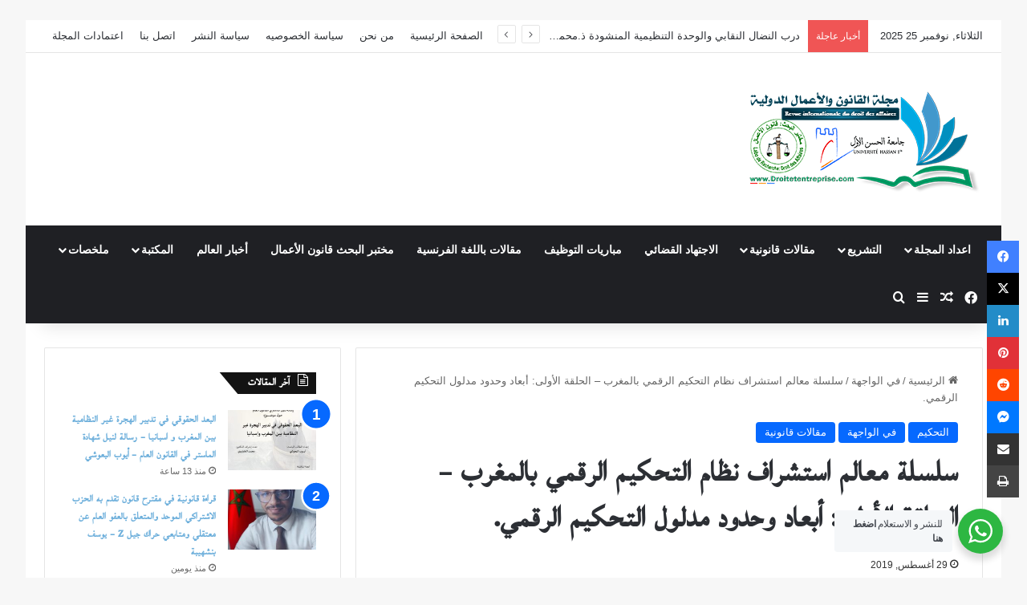

--- FILE ---
content_type: text/html; charset=UTF-8
request_url: https://www.droitetentreprise.com/%D8%B3%D9%84%D8%B3%D9%84%D8%A9-%D9%85%D8%B9%D8%A7%D9%84%D9%85-%D8%A7%D8%B3%D8%AA%D8%B4%D8%B1%D8%A7%D9%81-%D9%86%D8%B8%D8%A7%D9%85-%D8%A7%D9%84%D8%AA%D8%AD%D9%83%D9%8A%D9%85-%D8%A7%D9%84%D8%B1%D9%82/
body_size: 121858
content:
<!DOCTYPE html>
<html dir="rtl" lang="ar" class="" data-skin="light">
<head>
	<meta charset="UTF-8" />
	<link rel="profile" href="https://gmpg.org/xfn/11" />
			<script type="text/javascript">
			window.flatStyles = window.flatStyles || ''

			window.lightspeedOptimizeStylesheet = function () {
				const currentStylesheet = document.querySelector( '.tcb-lightspeed-style:not([data-ls-optimized])' )

				if ( currentStylesheet ) {
					try {
						if ( currentStylesheet.sheet && currentStylesheet.sheet.cssRules ) {
							if ( window.flatStyles ) {
								if ( this.optimizing ) {
									setTimeout( window.lightspeedOptimizeStylesheet.bind( this ), 24 )
								} else {
									this.optimizing = true;

									let rulesIndex = 0;

									while ( rulesIndex < currentStylesheet.sheet.cssRules.length ) {
										const rule = currentStylesheet.sheet.cssRules[ rulesIndex ]
										/* remove rules that already exist in the page */
										if ( rule.type === CSSRule.STYLE_RULE && window.flatStyles.includes( `${rule.selectorText}{` ) ) {
											currentStylesheet.sheet.deleteRule( rulesIndex )
										} else {
											rulesIndex ++
										}
									}
									/* optimize, mark it such, move to the next file, append the styles we have until now */
									currentStylesheet.setAttribute( 'data-ls-optimized', '1' )

									window.flatStyles += currentStylesheet.innerHTML

									this.optimizing = false
								}
							} else {
								window.flatStyles = currentStylesheet.innerHTML
								currentStylesheet.setAttribute( 'data-ls-optimized', '1' )
							}
						}
					} catch ( error ) {
						console.warn( error )
					}

					if ( currentStylesheet.parentElement.tagName !== 'HEAD' ) {
						/* always make sure that those styles end up in the head */
						const stylesheetID = currentStylesheet.id;
						/**
						 * make sure that there is only one copy of the css
						 * e.g display CSS
						 */
						if ( ( ! stylesheetID || ( stylesheetID && ! document.querySelector( `head #${stylesheetID}` ) ) ) ) {
							document.head.prepend( currentStylesheet )
						} else {
							currentStylesheet.remove();
						}
					}
				}
			}

			window.lightspeedOptimizeFlat = function ( styleSheetElement ) {
				if ( document.querySelectorAll( 'link[href*="thrive_flat.css"]' ).length > 1 ) {
					/* disable this flat if we already have one */
					styleSheetElement.setAttribute( 'disabled', true )
				} else {
					/* if this is the first one, make sure he's in head */
					if ( styleSheetElement.parentElement.tagName !== 'HEAD' ) {
						document.head.append( styleSheetElement )
					}
				}
			}
		</script>
		
<meta http-equiv='x-dns-prefetch-control' content='on'>
<link rel='dns-prefetch' href='//cdnjs.cloudflare.com' />
<link rel='dns-prefetch' href='//ajax.googleapis.com' />
<link rel='dns-prefetch' href='//fonts.googleapis.com' />
<link rel='dns-prefetch' href='//fonts.gstatic.com' />
<link rel='dns-prefetch' href='//s.gravatar.com' />
<link rel='dns-prefetch' href='//www.google-analytics.com' />
<meta name='robots' content='index, follow, max-image-preview:large, max-snippet:-1, max-video-preview:-1' />
	<style>img:is([sizes="auto" i], [sizes^="auto," i]) { contain-intrinsic-size: 3000px 1500px }</style>
	<!-- Jetpack Site Verification Tags -->
<meta name="google-site-verification" content="9s0SSHYNu95KSxJhm9ausFILissAT_ASVJ_wGVZW2L0" />

	<!-- This site is optimized with the Yoast SEO Premium plugin v24.7 (Yoast SEO v26.1.1) - https://yoast.com/wordpress/plugins/seo/ -->
	<title>سلسلة معالم استشراف نظام التحكيم الرقمي بالمغرب - الحلقة الأولى: أبعاد وحدود مدلول التحكيم الرقمي. | مجلة القانون والأعمال الدولية</title>
	<meta name="description" content="لقد كتب الكثير عن التحكيم الرقمي، ولا يزال يكتب عنه، وستستمر هاته الكتابة لا محالة، حيث ألفت كتب وكتبت مقالات انصب محتواها حول التحكيم الرقمي في شقيه النظري" />
	<link rel="canonical" href="https://www.droitetentreprise.com/سلسلة-معالم-استشراف-نظام-التحكيم-الرق/" />
	<meta property="og:locale" content="ar_AR" />
	<meta property="og:type" content="article" />
	<meta property="og:title" content="سلسلة معالم استشراف نظام التحكيم الرقمي بالمغرب - الحلقة الأولى: أبعاد وحدود مدلول التحكيم الرقمي." />
	<meta property="og:description" content="لقد كتب الكثير عن التحكيم الرقمي، ولا يزال يكتب عنه، وستستمر هاته الكتابة لا محالة، حيث ألفت كتب وكتبت مقالات انصب محتواها حول التحكيم الرقمي في شقيه النظري" />
	<meta property="og:url" content="https://www.droitetentreprise.com/سلسلة-معالم-استشراف-نظام-التحكيم-الرق/" />
	<meta property="og:site_name" content="مجلة القانون والأعمال الدولية" />
	<meta property="article:publisher" content="https://www.facebook.com/DroitEtEntreprise" />
	<meta property="article:published_time" content="2019-08-29T13:15:47+00:00" />
	<meta property="og:image" content="https://www.droitetentreprise.com/wp-content/uploads/2019/08/أبعاد-وحدود-مدلول-التحكيم-الرقمي.jpg" />
	<meta property="og:image:width" content="800" />
	<meta property="og:image:height" content="470" />
	<meta property="og:image:type" content="image/jpeg" />
	<meta name="author" content="mforki" />
	<meta name="twitter:label1" content="كُتب بواسطة" />
	<meta name="twitter:data1" content="mforki" />
	<meta name="twitter:label2" content="وقت القراءة المُقدّر" />
	<meta name="twitter:data2" content="5 دقائق" />
	<script type="application/ld+json" class="yoast-schema-graph">{"@context":"https://schema.org","@graph":[{"@type":"WebPage","@id":"https://www.droitetentreprise.com/%d8%b3%d9%84%d8%b3%d9%84%d8%a9-%d9%85%d8%b9%d8%a7%d9%84%d9%85-%d8%a7%d8%b3%d8%aa%d8%b4%d8%b1%d8%a7%d9%81-%d9%86%d8%b8%d8%a7%d9%85-%d8%a7%d9%84%d8%aa%d8%ad%d9%83%d9%8a%d9%85-%d8%a7%d9%84%d8%b1%d9%82/","url":"https://www.droitetentreprise.com/%d8%b3%d9%84%d8%b3%d9%84%d8%a9-%d9%85%d8%b9%d8%a7%d9%84%d9%85-%d8%a7%d8%b3%d8%aa%d8%b4%d8%b1%d8%a7%d9%81-%d9%86%d8%b8%d8%a7%d9%85-%d8%a7%d9%84%d8%aa%d8%ad%d9%83%d9%8a%d9%85-%d8%a7%d9%84%d8%b1%d9%82/","name":"سلسلة معالم استشراف نظام التحكيم الرقمي بالمغرب - الحلقة الأولى: أبعاد وحدود مدلول التحكيم الرقمي. | مجلة القانون والأعمال الدولية","isPartOf":{"@id":"https://www.droitetentreprise.com/#website"},"primaryImageOfPage":{"@id":"https://www.droitetentreprise.com/%d8%b3%d9%84%d8%b3%d9%84%d8%a9-%d9%85%d8%b9%d8%a7%d9%84%d9%85-%d8%a7%d8%b3%d8%aa%d8%b4%d8%b1%d8%a7%d9%81-%d9%86%d8%b8%d8%a7%d9%85-%d8%a7%d9%84%d8%aa%d8%ad%d9%83%d9%8a%d9%85-%d8%a7%d9%84%d8%b1%d9%82/#primaryimage"},"image":{"@id":"https://www.droitetentreprise.com/%d8%b3%d9%84%d8%b3%d9%84%d8%a9-%d9%85%d8%b9%d8%a7%d9%84%d9%85-%d8%a7%d8%b3%d8%aa%d8%b4%d8%b1%d8%a7%d9%81-%d9%86%d8%b8%d8%a7%d9%85-%d8%a7%d9%84%d8%aa%d8%ad%d9%83%d9%8a%d9%85-%d8%a7%d9%84%d8%b1%d9%82/#primaryimage"},"thumbnailUrl":"https://www.droitetentreprise.com/wp-content/uploads/2019/08/أبعاد-وحدود-مدلول-التحكيم-الرقمي.jpg","datePublished":"2019-08-29T13:15:47+00:00","author":{"@id":"https://www.droitetentreprise.com/#/schema/person/317747a4be41cc40626227940b76b6f2"},"description":"لقد كتب الكثير عن التحكيم الرقمي، ولا يزال يكتب عنه، وستستمر هاته الكتابة لا محالة، حيث ألفت كتب وكتبت مقالات انصب محتواها حول التحكيم الرقمي في شقيه النظري","breadcrumb":{"@id":"https://www.droitetentreprise.com/%d8%b3%d9%84%d8%b3%d9%84%d8%a9-%d9%85%d8%b9%d8%a7%d9%84%d9%85-%d8%a7%d8%b3%d8%aa%d8%b4%d8%b1%d8%a7%d9%81-%d9%86%d8%b8%d8%a7%d9%85-%d8%a7%d9%84%d8%aa%d8%ad%d9%83%d9%8a%d9%85-%d8%a7%d9%84%d8%b1%d9%82/#breadcrumb"},"inLanguage":"ar","potentialAction":[{"@type":"ReadAction","target":["https://www.droitetentreprise.com/%d8%b3%d9%84%d8%b3%d9%84%d8%a9-%d9%85%d8%b9%d8%a7%d9%84%d9%85-%d8%a7%d8%b3%d8%aa%d8%b4%d8%b1%d8%a7%d9%81-%d9%86%d8%b8%d8%a7%d9%85-%d8%a7%d9%84%d8%aa%d8%ad%d9%83%d9%8a%d9%85-%d8%a7%d9%84%d8%b1%d9%82/"]}]},{"@type":"ImageObject","inLanguage":"ar","@id":"https://www.droitetentreprise.com/%d8%b3%d9%84%d8%b3%d9%84%d8%a9-%d9%85%d8%b9%d8%a7%d9%84%d9%85-%d8%a7%d8%b3%d8%aa%d8%b4%d8%b1%d8%a7%d9%81-%d9%86%d8%b8%d8%a7%d9%85-%d8%a7%d9%84%d8%aa%d8%ad%d9%83%d9%8a%d9%85-%d8%a7%d9%84%d8%b1%d9%82/#primaryimage","url":"https://www.droitetentreprise.com/wp-content/uploads/2019/08/أبعاد-وحدود-مدلول-التحكيم-الرقمي.jpg","contentUrl":"https://www.droitetentreprise.com/wp-content/uploads/2019/08/أبعاد-وحدود-مدلول-التحكيم-الرقمي.jpg","width":800,"height":470},{"@type":"BreadcrumbList","@id":"https://www.droitetentreprise.com/%d8%b3%d9%84%d8%b3%d9%84%d8%a9-%d9%85%d8%b9%d8%a7%d9%84%d9%85-%d8%a7%d8%b3%d8%aa%d8%b4%d8%b1%d8%a7%d9%81-%d9%86%d8%b8%d8%a7%d9%85-%d8%a7%d9%84%d8%aa%d8%ad%d9%83%d9%8a%d9%85-%d8%a7%d9%84%d8%b1%d9%82/#breadcrumb","itemListElement":[{"@type":"ListItem","position":1,"name":"Home","item":"https://www.droitetentreprise.com/"},{"@type":"ListItem","position":2,"name":"سلسلة معالم استشراف نظام التحكيم الرقمي بالمغرب &#8211; الحلقة الأولى: أبعاد وحدود مدلول التحكيم الرقمي."}]},{"@type":"WebSite","@id":"https://www.droitetentreprise.com/#website","url":"https://www.droitetentreprise.com/","name":"مجلة القانون والأعمال الدولية","description":"مجلة القانون والأعمال الدولية","potentialAction":[{"@type":"SearchAction","target":{"@type":"EntryPoint","urlTemplate":"https://www.droitetentreprise.com/?s={search_term_string}"},"query-input":{"@type":"PropertyValueSpecification","valueRequired":true,"valueName":"search_term_string"}}],"inLanguage":"ar"},{"@type":"Person","@id":"https://www.droitetentreprise.com/#/schema/person/317747a4be41cc40626227940b76b6f2","name":"mforki","url":"https://www.droitetentreprise.com/author/mforki/"}]}</script>
	<!-- / Yoast SEO Premium plugin. -->


<link rel='dns-prefetch' href='//www.googletagmanager.com' />
<link rel='dns-prefetch' href='//stats.wp.com' />
<link rel='dns-prefetch' href='//www.fontstatic.com' />
<link rel='dns-prefetch' href='//v0.wordpress.com' />
<link rel='dns-prefetch' href='//widgets.wp.com' />
<link rel='dns-prefetch' href='//s0.wp.com' />
<link rel='dns-prefetch' href='//0.gravatar.com' />
<link rel='dns-prefetch' href='//1.gravatar.com' />
<link rel='dns-prefetch' href='//2.gravatar.com' />
<link rel="alternate" type="application/rss+xml" title="مجلة القانون والأعمال الدولية &laquo; الخلاصة" href="https://www.droitetentreprise.com/feed/" />

		<style type="text/css">
			:root{				
			--tie-preset-gradient-1: linear-gradient(135deg, rgba(6, 147, 227, 1) 0%, rgb(155, 81, 224) 100%);
			--tie-preset-gradient-2: linear-gradient(135deg, rgb(122, 220, 180) 0%, rgb(0, 208, 130) 100%);
			--tie-preset-gradient-3: linear-gradient(135deg, rgba(252, 185, 0, 1) 0%, rgba(255, 105, 0, 1) 100%);
			--tie-preset-gradient-4: linear-gradient(135deg, rgba(255, 105, 0, 1) 0%, rgb(207, 46, 46) 100%);
			--tie-preset-gradient-5: linear-gradient(135deg, rgb(238, 238, 238) 0%, rgb(169, 184, 195) 100%);
			--tie-preset-gradient-6: linear-gradient(135deg, rgb(74, 234, 220) 0%, rgb(151, 120, 209) 20%, rgb(207, 42, 186) 40%, rgb(238, 44, 130) 60%, rgb(251, 105, 98) 80%, rgb(254, 248, 76) 100%);
			--tie-preset-gradient-7: linear-gradient(135deg, rgb(255, 206, 236) 0%, rgb(152, 150, 240) 100%);
			--tie-preset-gradient-8: linear-gradient(135deg, rgb(254, 205, 165) 0%, rgb(254, 45, 45) 50%, rgb(107, 0, 62) 100%);
			--tie-preset-gradient-9: linear-gradient(135deg, rgb(255, 203, 112) 0%, rgb(199, 81, 192) 50%, rgb(65, 88, 208) 100%);
			--tie-preset-gradient-10: linear-gradient(135deg, rgb(255, 245, 203) 0%, rgb(182, 227, 212) 50%, rgb(51, 167, 181) 100%);
			--tie-preset-gradient-11: linear-gradient(135deg, rgb(202, 248, 128) 0%, rgb(113, 206, 126) 100%);
			--tie-preset-gradient-12: linear-gradient(135deg, rgb(2, 3, 129) 0%, rgb(40, 116, 252) 100%);
			--tie-preset-gradient-13: linear-gradient(135deg, #4D34FA, #ad34fa);
			--tie-preset-gradient-14: linear-gradient(135deg, #0057FF, #31B5FF);
			--tie-preset-gradient-15: linear-gradient(135deg, #FF007A, #FF81BD);
			--tie-preset-gradient-16: linear-gradient(135deg, #14111E, #4B4462);
			--tie-preset-gradient-17: linear-gradient(135deg, #F32758, #FFC581);

			
					--main-nav-background: #1f2024;
					--main-nav-secondry-background: rgba(0,0,0,0.2);
					--main-nav-primary-color: #0088ff;
					--main-nav-contrast-primary-color: #FFFFFF;
					--main-nav-text-color: #FFFFFF;
					--main-nav-secondry-text-color: rgba(225,255,255,0.5);
					--main-nav-main-border-color: rgba(255,255,255,0.07);
					--main-nav-secondry-border-color: rgba(255,255,255,0.04);
				
			}
		</style>
	<meta name="viewport" content="width=device-width, initial-scale=1.0" /><script type="text/javascript">
/* <![CDATA[ */
window._wpemojiSettings = {"baseUrl":"https:\/\/s.w.org\/images\/core\/emoji\/16.0.1\/72x72\/","ext":".png","svgUrl":"https:\/\/s.w.org\/images\/core\/emoji\/16.0.1\/svg\/","svgExt":".svg","source":{"concatemoji":"https:\/\/www.droitetentreprise.com\/wp-includes\/js\/wp-emoji-release.min.js?ver=6.8.3"}};
/*! This file is auto-generated */
!function(s,n){var o,i,e;function c(e){try{var t={supportTests:e,timestamp:(new Date).valueOf()};sessionStorage.setItem(o,JSON.stringify(t))}catch(e){}}function p(e,t,n){e.clearRect(0,0,e.canvas.width,e.canvas.height),e.fillText(t,0,0);var t=new Uint32Array(e.getImageData(0,0,e.canvas.width,e.canvas.height).data),a=(e.clearRect(0,0,e.canvas.width,e.canvas.height),e.fillText(n,0,0),new Uint32Array(e.getImageData(0,0,e.canvas.width,e.canvas.height).data));return t.every(function(e,t){return e===a[t]})}function u(e,t){e.clearRect(0,0,e.canvas.width,e.canvas.height),e.fillText(t,0,0);for(var n=e.getImageData(16,16,1,1),a=0;a<n.data.length;a++)if(0!==n.data[a])return!1;return!0}function f(e,t,n,a){switch(t){case"flag":return n(e,"\ud83c\udff3\ufe0f\u200d\u26a7\ufe0f","\ud83c\udff3\ufe0f\u200b\u26a7\ufe0f")?!1:!n(e,"\ud83c\udde8\ud83c\uddf6","\ud83c\udde8\u200b\ud83c\uddf6")&&!n(e,"\ud83c\udff4\udb40\udc67\udb40\udc62\udb40\udc65\udb40\udc6e\udb40\udc67\udb40\udc7f","\ud83c\udff4\u200b\udb40\udc67\u200b\udb40\udc62\u200b\udb40\udc65\u200b\udb40\udc6e\u200b\udb40\udc67\u200b\udb40\udc7f");case"emoji":return!a(e,"\ud83e\udedf")}return!1}function g(e,t,n,a){var r="undefined"!=typeof WorkerGlobalScope&&self instanceof WorkerGlobalScope?new OffscreenCanvas(300,150):s.createElement("canvas"),o=r.getContext("2d",{willReadFrequently:!0}),i=(o.textBaseline="top",o.font="600 32px Arial",{});return e.forEach(function(e){i[e]=t(o,e,n,a)}),i}function t(e){var t=s.createElement("script");t.src=e,t.defer=!0,s.head.appendChild(t)}"undefined"!=typeof Promise&&(o="wpEmojiSettingsSupports",i=["flag","emoji"],n.supports={everything:!0,everythingExceptFlag:!0},e=new Promise(function(e){s.addEventListener("DOMContentLoaded",e,{once:!0})}),new Promise(function(t){var n=function(){try{var e=JSON.parse(sessionStorage.getItem(o));if("object"==typeof e&&"number"==typeof e.timestamp&&(new Date).valueOf()<e.timestamp+604800&&"object"==typeof e.supportTests)return e.supportTests}catch(e){}return null}();if(!n){if("undefined"!=typeof Worker&&"undefined"!=typeof OffscreenCanvas&&"undefined"!=typeof URL&&URL.createObjectURL&&"undefined"!=typeof Blob)try{var e="postMessage("+g.toString()+"("+[JSON.stringify(i),f.toString(),p.toString(),u.toString()].join(",")+"));",a=new Blob([e],{type:"text/javascript"}),r=new Worker(URL.createObjectURL(a),{name:"wpTestEmojiSupports"});return void(r.onmessage=function(e){c(n=e.data),r.terminate(),t(n)})}catch(e){}c(n=g(i,f,p,u))}t(n)}).then(function(e){for(var t in e)n.supports[t]=e[t],n.supports.everything=n.supports.everything&&n.supports[t],"flag"!==t&&(n.supports.everythingExceptFlag=n.supports.everythingExceptFlag&&n.supports[t]);n.supports.everythingExceptFlag=n.supports.everythingExceptFlag&&!n.supports.flag,n.DOMReady=!1,n.readyCallback=function(){n.DOMReady=!0}}).then(function(){return e}).then(function(){var e;n.supports.everything||(n.readyCallback(),(e=n.source||{}).concatemoji?t(e.concatemoji):e.wpemoji&&e.twemoji&&(t(e.twemoji),t(e.wpemoji)))}))}((window,document),window._wpemojiSettings);
/* ]]> */
</script>

<link rel='stylesheet' id='jetpack_related-posts-rtl-css' href='https://www.droitetentreprise.com/wp-content/plugins/jetpack/modules/related-posts/related-posts-rtl.css?ver=20240116' type='text/css' media='all' />
<link rel='stylesheet' id='baghdad-css' href='https://www.fontstatic.com/f=baghdad?ver=6.8.3' type='text/css' media='all' />
<style id='wp-emoji-styles-inline-css' type='text/css'>

	img.wp-smiley, img.emoji {
		display: inline !important;
		border: none !important;
		box-shadow: none !important;
		height: 1em !important;
		width: 1em !important;
		margin: 0 0.07em !important;
		vertical-align: -0.1em !important;
		background: none !important;
		padding: 0 !important;
	}
</style>
<link rel='stylesheet' id='mediaelement-css' href='https://www.droitetentreprise.com/wp-includes/js/mediaelement/mediaelementplayer-legacy.min.css?ver=4.2.17' type='text/css' media='all' />
<link rel='stylesheet' id='wp-mediaelement-css' href='https://www.droitetentreprise.com/wp-includes/js/mediaelement/wp-mediaelement.min.css?ver=6.8.3' type='text/css' media='all' />
<style id='jetpack-sharing-buttons-style-inline-css' type='text/css'>
.jetpack-sharing-buttons__services-list{display:flex;flex-direction:row;flex-wrap:wrap;gap:0;list-style-type:none;margin:5px;padding:0}.jetpack-sharing-buttons__services-list.has-small-icon-size{font-size:12px}.jetpack-sharing-buttons__services-list.has-normal-icon-size{font-size:16px}.jetpack-sharing-buttons__services-list.has-large-icon-size{font-size:24px}.jetpack-sharing-buttons__services-list.has-huge-icon-size{font-size:36px}@media print{.jetpack-sharing-buttons__services-list{display:none!important}}.editor-styles-wrapper .wp-block-jetpack-sharing-buttons{gap:0;padding-inline-start:0}ul.jetpack-sharing-buttons__services-list.has-background{padding:1.25em 2.375em}
</style>
<link rel='stylesheet' id='nta-css-popup-rtl-css' href='https://www.droitetentreprise.com/wp-content/plugins/whatsapp-for-wordpress/assets/dist/css/style-rtl.css?ver=6.8.3' type='text/css' media='all' />
<style id='global-styles-inline-css' type='text/css'>
:root{--wp--preset--aspect-ratio--square: 1;--wp--preset--aspect-ratio--4-3: 4/3;--wp--preset--aspect-ratio--3-4: 3/4;--wp--preset--aspect-ratio--3-2: 3/2;--wp--preset--aspect-ratio--2-3: 2/3;--wp--preset--aspect-ratio--16-9: 16/9;--wp--preset--aspect-ratio--9-16: 9/16;--wp--preset--color--black: #000000;--wp--preset--color--cyan-bluish-gray: #abb8c3;--wp--preset--color--white: #ffffff;--wp--preset--color--pale-pink: #f78da7;--wp--preset--color--vivid-red: #cf2e2e;--wp--preset--color--luminous-vivid-orange: #ff6900;--wp--preset--color--luminous-vivid-amber: #fcb900;--wp--preset--color--light-green-cyan: #7bdcb5;--wp--preset--color--vivid-green-cyan: #00d084;--wp--preset--color--pale-cyan-blue: #8ed1fc;--wp--preset--color--vivid-cyan-blue: #0693e3;--wp--preset--color--vivid-purple: #9b51e0;--wp--preset--color--global-color: #0088ff;--wp--preset--gradient--vivid-cyan-blue-to-vivid-purple: linear-gradient(135deg,rgba(6,147,227,1) 0%,rgb(155,81,224) 100%);--wp--preset--gradient--light-green-cyan-to-vivid-green-cyan: linear-gradient(135deg,rgb(122,220,180) 0%,rgb(0,208,130) 100%);--wp--preset--gradient--luminous-vivid-amber-to-luminous-vivid-orange: linear-gradient(135deg,rgba(252,185,0,1) 0%,rgba(255,105,0,1) 100%);--wp--preset--gradient--luminous-vivid-orange-to-vivid-red: linear-gradient(135deg,rgba(255,105,0,1) 0%,rgb(207,46,46) 100%);--wp--preset--gradient--very-light-gray-to-cyan-bluish-gray: linear-gradient(135deg,rgb(238,238,238) 0%,rgb(169,184,195) 100%);--wp--preset--gradient--cool-to-warm-spectrum: linear-gradient(135deg,rgb(74,234,220) 0%,rgb(151,120,209) 20%,rgb(207,42,186) 40%,rgb(238,44,130) 60%,rgb(251,105,98) 80%,rgb(254,248,76) 100%);--wp--preset--gradient--blush-light-purple: linear-gradient(135deg,rgb(255,206,236) 0%,rgb(152,150,240) 100%);--wp--preset--gradient--blush-bordeaux: linear-gradient(135deg,rgb(254,205,165) 0%,rgb(254,45,45) 50%,rgb(107,0,62) 100%);--wp--preset--gradient--luminous-dusk: linear-gradient(135deg,rgb(255,203,112) 0%,rgb(199,81,192) 50%,rgb(65,88,208) 100%);--wp--preset--gradient--pale-ocean: linear-gradient(135deg,rgb(255,245,203) 0%,rgb(182,227,212) 50%,rgb(51,167,181) 100%);--wp--preset--gradient--electric-grass: linear-gradient(135deg,rgb(202,248,128) 0%,rgb(113,206,126) 100%);--wp--preset--gradient--midnight: linear-gradient(135deg,rgb(2,3,129) 0%,rgb(40,116,252) 100%);--wp--preset--font-size--small: 13px;--wp--preset--font-size--medium: 20px;--wp--preset--font-size--large: 36px;--wp--preset--font-size--x-large: 42px;--wp--preset--spacing--20: 0.44rem;--wp--preset--spacing--30: 0.67rem;--wp--preset--spacing--40: 1rem;--wp--preset--spacing--50: 1.5rem;--wp--preset--spacing--60: 2.25rem;--wp--preset--spacing--70: 3.38rem;--wp--preset--spacing--80: 5.06rem;--wp--preset--shadow--natural: 6px 6px 9px rgba(0, 0, 0, 0.2);--wp--preset--shadow--deep: 12px 12px 50px rgba(0, 0, 0, 0.4);--wp--preset--shadow--sharp: 6px 6px 0px rgba(0, 0, 0, 0.2);--wp--preset--shadow--outlined: 6px 6px 0px -3px rgba(255, 255, 255, 1), 6px 6px rgba(0, 0, 0, 1);--wp--preset--shadow--crisp: 6px 6px 0px rgba(0, 0, 0, 1);}:where(.is-layout-flex){gap: 0.5em;}:where(.is-layout-grid){gap: 0.5em;}body .is-layout-flex{display: flex;}.is-layout-flex{flex-wrap: wrap;align-items: center;}.is-layout-flex > :is(*, div){margin: 0;}body .is-layout-grid{display: grid;}.is-layout-grid > :is(*, div){margin: 0;}:where(.wp-block-columns.is-layout-flex){gap: 2em;}:where(.wp-block-columns.is-layout-grid){gap: 2em;}:where(.wp-block-post-template.is-layout-flex){gap: 1.25em;}:where(.wp-block-post-template.is-layout-grid){gap: 1.25em;}.has-black-color{color: var(--wp--preset--color--black) !important;}.has-cyan-bluish-gray-color{color: var(--wp--preset--color--cyan-bluish-gray) !important;}.has-white-color{color: var(--wp--preset--color--white) !important;}.has-pale-pink-color{color: var(--wp--preset--color--pale-pink) !important;}.has-vivid-red-color{color: var(--wp--preset--color--vivid-red) !important;}.has-luminous-vivid-orange-color{color: var(--wp--preset--color--luminous-vivid-orange) !important;}.has-luminous-vivid-amber-color{color: var(--wp--preset--color--luminous-vivid-amber) !important;}.has-light-green-cyan-color{color: var(--wp--preset--color--light-green-cyan) !important;}.has-vivid-green-cyan-color{color: var(--wp--preset--color--vivid-green-cyan) !important;}.has-pale-cyan-blue-color{color: var(--wp--preset--color--pale-cyan-blue) !important;}.has-vivid-cyan-blue-color{color: var(--wp--preset--color--vivid-cyan-blue) !important;}.has-vivid-purple-color{color: var(--wp--preset--color--vivid-purple) !important;}.has-black-background-color{background-color: var(--wp--preset--color--black) !important;}.has-cyan-bluish-gray-background-color{background-color: var(--wp--preset--color--cyan-bluish-gray) !important;}.has-white-background-color{background-color: var(--wp--preset--color--white) !important;}.has-pale-pink-background-color{background-color: var(--wp--preset--color--pale-pink) !important;}.has-vivid-red-background-color{background-color: var(--wp--preset--color--vivid-red) !important;}.has-luminous-vivid-orange-background-color{background-color: var(--wp--preset--color--luminous-vivid-orange) !important;}.has-luminous-vivid-amber-background-color{background-color: var(--wp--preset--color--luminous-vivid-amber) !important;}.has-light-green-cyan-background-color{background-color: var(--wp--preset--color--light-green-cyan) !important;}.has-vivid-green-cyan-background-color{background-color: var(--wp--preset--color--vivid-green-cyan) !important;}.has-pale-cyan-blue-background-color{background-color: var(--wp--preset--color--pale-cyan-blue) !important;}.has-vivid-cyan-blue-background-color{background-color: var(--wp--preset--color--vivid-cyan-blue) !important;}.has-vivid-purple-background-color{background-color: var(--wp--preset--color--vivid-purple) !important;}.has-black-border-color{border-color: var(--wp--preset--color--black) !important;}.has-cyan-bluish-gray-border-color{border-color: var(--wp--preset--color--cyan-bluish-gray) !important;}.has-white-border-color{border-color: var(--wp--preset--color--white) !important;}.has-pale-pink-border-color{border-color: var(--wp--preset--color--pale-pink) !important;}.has-vivid-red-border-color{border-color: var(--wp--preset--color--vivid-red) !important;}.has-luminous-vivid-orange-border-color{border-color: var(--wp--preset--color--luminous-vivid-orange) !important;}.has-luminous-vivid-amber-border-color{border-color: var(--wp--preset--color--luminous-vivid-amber) !important;}.has-light-green-cyan-border-color{border-color: var(--wp--preset--color--light-green-cyan) !important;}.has-vivid-green-cyan-border-color{border-color: var(--wp--preset--color--vivid-green-cyan) !important;}.has-pale-cyan-blue-border-color{border-color: var(--wp--preset--color--pale-cyan-blue) !important;}.has-vivid-cyan-blue-border-color{border-color: var(--wp--preset--color--vivid-cyan-blue) !important;}.has-vivid-purple-border-color{border-color: var(--wp--preset--color--vivid-purple) !important;}.has-vivid-cyan-blue-to-vivid-purple-gradient-background{background: var(--wp--preset--gradient--vivid-cyan-blue-to-vivid-purple) !important;}.has-light-green-cyan-to-vivid-green-cyan-gradient-background{background: var(--wp--preset--gradient--light-green-cyan-to-vivid-green-cyan) !important;}.has-luminous-vivid-amber-to-luminous-vivid-orange-gradient-background{background: var(--wp--preset--gradient--luminous-vivid-amber-to-luminous-vivid-orange) !important;}.has-luminous-vivid-orange-to-vivid-red-gradient-background{background: var(--wp--preset--gradient--luminous-vivid-orange-to-vivid-red) !important;}.has-very-light-gray-to-cyan-bluish-gray-gradient-background{background: var(--wp--preset--gradient--very-light-gray-to-cyan-bluish-gray) !important;}.has-cool-to-warm-spectrum-gradient-background{background: var(--wp--preset--gradient--cool-to-warm-spectrum) !important;}.has-blush-light-purple-gradient-background{background: var(--wp--preset--gradient--blush-light-purple) !important;}.has-blush-bordeaux-gradient-background{background: var(--wp--preset--gradient--blush-bordeaux) !important;}.has-luminous-dusk-gradient-background{background: var(--wp--preset--gradient--luminous-dusk) !important;}.has-pale-ocean-gradient-background{background: var(--wp--preset--gradient--pale-ocean) !important;}.has-electric-grass-gradient-background{background: var(--wp--preset--gradient--electric-grass) !important;}.has-midnight-gradient-background{background: var(--wp--preset--gradient--midnight) !important;}.has-small-font-size{font-size: var(--wp--preset--font-size--small) !important;}.has-medium-font-size{font-size: var(--wp--preset--font-size--medium) !important;}.has-large-font-size{font-size: var(--wp--preset--font-size--large) !important;}.has-x-large-font-size{font-size: var(--wp--preset--font-size--x-large) !important;}
:where(.wp-block-post-template.is-layout-flex){gap: 1.25em;}:where(.wp-block-post-template.is-layout-grid){gap: 1.25em;}
:where(.wp-block-columns.is-layout-flex){gap: 2em;}:where(.wp-block-columns.is-layout-grid){gap: 2em;}
:root :where(.wp-block-pullquote){font-size: 1.5em;line-height: 1.6;}
</style>
<link rel='stylesheet' id='theiaPostSlider-css' href='https://www.droitetentreprise.com/wp-content/plugins/theia-post-slider-premium/dist/css/font-theme.css?ver=2.2.0' type='text/css' media='all' />
<style id='theiaPostSlider-inline-css' type='text/css'>


				.theiaPostSlider_nav.fontTheme ._title,
				.theiaPostSlider_nav.fontTheme ._text {
					line-height: 60px;
				}
	
				.theiaPostSlider_nav.fontTheme ._button,
				.theiaPostSlider_nav.fontTheme ._button svg {
					color: #1e73be;
					fill: #1e73be;
				}
	
				.theiaPostSlider_nav.fontTheme ._button ._2 span {
					font-size: 60px;
					line-height: 60px;
				}
	
				.theiaPostSlider_nav.fontTheme ._button ._2 svg {
					width: 60px;
				}
	
				.theiaPostSlider_nav.fontTheme ._button:hover,
				.theiaPostSlider_nav.fontTheme ._button:focus,
				.theiaPostSlider_nav.fontTheme ._button:hover svg,
				.theiaPostSlider_nav.fontTheme ._button:focus svg {
					color: #4497e1;
					fill: #4497e1;
				}
	
				.theiaPostSlider_nav.fontTheme ._disabled,				 
                .theiaPostSlider_nav.fontTheme ._disabled svg {
					color: #6d6d6d !important;
					fill: #6d6d6d !important;
				}
			

					.theiaPostSlider_nav.fontTheme ._buttons ._button {
						padding: 6px;
border-radius: 6px;
background-color: #ffffff;
					}
				
</style>
<link rel='stylesheet' id='theiaPostSlider-font-css' href='https://www.droitetentreprise.com/wp-content/plugins/theia-post-slider-premium/assets/fonts/style.css?ver=2.2.0' type='text/css' media='all' />
<link rel='stylesheet' id='theiaPostSlider-rtl-css' href='https://www.droitetentreprise.com/wp-content/plugins/theia-post-slider-premium/dist/css/rtl.css?ver=2.2.0' type='text/css' media='all' />
<link rel='stylesheet' id='jetpack_likes-css' href='https://www.droitetentreprise.com/wp-content/plugins/jetpack/modules/likes/style.css?ver=15.1.1' type='text/css' media='all' />
<link rel='stylesheet' id='tie-css-base-css' href='https://www.droitetentreprise.com/wp-content/themes/jannah/assets/css/base.min.css?ver=7.3.8' type='text/css' media='all' />
<link rel='stylesheet' id='tie-css-styles-css' href='https://www.droitetentreprise.com/wp-content/themes/jannah/assets/css/style.min.css?ver=7.3.8' type='text/css' media='all' />
<link rel='stylesheet' id='tie-css-widgets-css' href='https://www.droitetentreprise.com/wp-content/themes/jannah/assets/css/widgets.min.css?ver=7.3.8' type='text/css' media='all' />
<link rel='stylesheet' id='tie-css-helpers-css' href='https://www.droitetentreprise.com/wp-content/themes/jannah/assets/css/helpers.min.css?ver=7.3.8' type='text/css' media='all' />
<link rel='stylesheet' id='tie-fontawesome5-css' href='https://www.droitetentreprise.com/wp-content/themes/jannah/assets/css/fontawesome.css?ver=7.3.8' type='text/css' media='all' />
<link rel='stylesheet' id='tie-css-ilightbox-css' href='https://www.droitetentreprise.com/wp-content/themes/jannah/assets/ilightbox/dark-skin/skin.css?ver=7.3.8' type='text/css' media='all' />
<link rel='stylesheet' id='tie-css-shortcodes-css' href='https://www.droitetentreprise.com/wp-content/themes/jannah/assets/css/plugins/shortcodes.min.css?ver=7.3.8' type='text/css' media='all' />
<link rel='stylesheet' id='tie-css-single-css' href='https://www.droitetentreprise.com/wp-content/themes/jannah/assets/css/single.min.css?ver=7.3.8' type='text/css' media='all' />
<link rel='stylesheet' id='tie-css-print-css' href='https://www.droitetentreprise.com/wp-content/themes/jannah/assets/css/print.css?ver=7.3.8' type='text/css' media='print' />
<style id='tie-css-print-inline-css' type='text/css'>
.logo-text,h1,h2,h3,h4,h5,h6,.the-subtitle{font-family: baghdad;}#main-nav .main-menu > ul > li > a{text-transform: uppercase;}#the-post .entry-content,#the-post .entry-content p{font-size: 18px;}a,body .entry a,.dark-skin body .entry a,.comment-list .comment-content a{color: #6dafdb;}a:hover,body .entry a:hover,.dark-skin body .entry a:hover,.comment-list .comment-content a:hover{color: #3498db;}#content a:hover{text-decoration: underline !important;}#header-notification-bar{background: var( --tie-preset-gradient-13 );}#header-notification-bar{--tie-buttons-color: #FFFFFF;--tie-buttons-border-color: #FFFFFF;--tie-buttons-hover-color: #e1e1e1;--tie-buttons-hover-text: #000000;}#header-notification-bar{--tie-buttons-text: #000000;}.tie-cat-350,.tie-cat-item-350 > span{background-color:#e67e22 !important;color:#FFFFFF !important;}.tie-cat-350:after{border-top-color:#e67e22 !important;}.tie-cat-350:hover{background-color:#c86004 !important;}.tie-cat-350:hover:after{border-top-color:#c86004 !important;}.tie-cat-351,.tie-cat-item-351 > span{background-color:#2ecc71 !important;color:#FFFFFF !important;}.tie-cat-351:after{border-top-color:#2ecc71 !important;}.tie-cat-351:hover{background-color:#10ae53 !important;}.tie-cat-351:hover:after{border-top-color:#10ae53 !important;}.tie-cat-352,.tie-cat-item-352 > span{background-color:#9b59b6 !important;color:#FFFFFF !important;}.tie-cat-352:after{border-top-color:#9b59b6 !important;}.tie-cat-352:hover{background-color:#7d3b98 !important;}.tie-cat-352:hover:after{border-top-color:#7d3b98 !important;}.tie-cat-353,.tie-cat-item-353 > span{background-color:#34495e !important;color:#FFFFFF !important;}.tie-cat-353:after{border-top-color:#34495e !important;}.tie-cat-353:hover{background-color:#162b40 !important;}.tie-cat-353:hover:after{border-top-color:#162b40 !important;}.tie-cat-354,.tie-cat-item-354 > span{background-color:#795548 !important;color:#FFFFFF !important;}.tie-cat-354:after{border-top-color:#795548 !important;}.tie-cat-354:hover{background-color:#5b372a !important;}.tie-cat-354:hover:after{border-top-color:#5b372a !important;}.tie-cat-355,.tie-cat-item-355 > span{background-color:#4CAF50 !important;color:#FFFFFF !important;}.tie-cat-355:after{border-top-color:#4CAF50 !important;}.tie-cat-355:hover{background-color:#2e9132 !important;}.tie-cat-355:hover:after{border-top-color:#2e9132 !important;}.meta-views.meta-item .tie-icon-fire:before{content: "\f06e" !important;}@media (max-width: 1250px){.share-buttons-sticky{display: none;}}@media (max-width: 991px){.side-aside.normal-side{background: #2f88d6;background: -webkit-linear-gradient(135deg,#5933a2,#2f88d6 );background: -moz-linear-gradient(135deg,#5933a2,#2f88d6 );background: -o-linear-gradient(135deg,#5933a2,#2f88d6 );background: linear-gradient(135deg,#2f88d6,#5933a2 );}}
</style>
<script type="text/javascript" id="jetpack_related-posts-js-extra">
/* <![CDATA[ */
var related_posts_js_options = {"post_heading":"h4"};
/* ]]> */
</script>
<script type="text/javascript" src="https://www.droitetentreprise.com/wp-content/plugins/jetpack/_inc/build/related-posts/related-posts.min.js?ver=20240116" id="jetpack_related-posts-js"></script>
<script type="text/javascript" data-no-optimize="1" data-cfasync="false" src="https://www.droitetentreprise.com/wp-includes/js/jquery/jquery.min.js?ver=3.7.1" id="jquery-core-js"></script>
<script type="text/javascript" src="https://www.droitetentreprise.com/wp-includes/js/jquery/jquery-migrate.min.js?ver=3.4.1" id="jquery-migrate-js"></script>
<script type="text/javascript" src="https://www.droitetentreprise.com/wp-content/plugins/theia-post-slider-premium/dist/js/jquery.history.js?ver=1.7.1" id="history.js-js"></script>
<script type="text/javascript" src="https://www.droitetentreprise.com/wp-content/plugins/theia-post-slider-premium/dist/js/async.min.js?ver=14.09.2014" id="async.js-js"></script>
<script type="text/javascript" src="https://www.droitetentreprise.com/wp-content/plugins/theia-post-slider-premium/dist/js/tps.js?ver=2.2.0" id="theiaPostSlider/theiaPostSlider.js-js"></script>
<script type="text/javascript" src="https://www.droitetentreprise.com/wp-content/plugins/theia-post-slider-premium/dist/js/main.js?ver=2.2.0" id="theiaPostSlider/main.js-js"></script>
<script type="text/javascript" src="https://www.droitetentreprise.com/wp-content/plugins/theia-post-slider-premium/dist/js/tps-transition-slide.js?ver=2.2.0" id="theiaPostSlider/transition.js-js"></script>

<!-- Google tag (gtag.js) snippet added by Site Kit -->
<!-- Google Analytics snippet added by Site Kit -->
<script type="text/javascript" src="https://www.googletagmanager.com/gtag/js?id=GT-KDB2CJ8W" id="google_gtagjs-js" async></script>
<script type="text/javascript" id="google_gtagjs-js-after">
/* <![CDATA[ */
window.dataLayer = window.dataLayer || [];function gtag(){dataLayer.push(arguments);}
gtag("set","linker",{"domains":["www.droitetentreprise.com"]});
gtag("js", new Date());
gtag("set", "developer_id.dZTNiMT", true);
gtag("config", "GT-KDB2CJ8W");
 window._googlesitekit = window._googlesitekit || {}; window._googlesitekit.throttledEvents = []; window._googlesitekit.gtagEvent = (name, data) => { var key = JSON.stringify( { name, data } ); if ( !! window._googlesitekit.throttledEvents[ key ] ) { return; } window._googlesitekit.throttledEvents[ key ] = true; setTimeout( () => { delete window._googlesitekit.throttledEvents[ key ]; }, 5 ); gtag( "event", name, { ...data, event_source: "site-kit" } ); }; 
/* ]]> */
</script>
<link rel="https://api.w.org/" href="https://www.droitetentreprise.com/wp-json/" /><link rel="alternate" title="JSON" type="application/json" href="https://www.droitetentreprise.com/wp-json/wp/v2/posts/17547" /><link rel="EditURI" type="application/rsd+xml" title="RSD" href="https://www.droitetentreprise.com/xmlrpc.php?rsd" />
<link rel="stylesheet" href="https://www.droitetentreprise.com/wp-content/themes/jannah/rtl.css" type="text/css" media="screen" /><meta name="generator" content="WordPress 6.8.3" />
<link rel='shortlink' href='https://wp.me/p3xHrE-4z1' />
<link rel="alternate" title="oEmbed (JSON)" type="application/json+oembed" href="https://www.droitetentreprise.com/wp-json/oembed/1.0/embed?url=https%3A%2F%2Fwww.droitetentreprise.com%2F%25d8%25b3%25d9%2584%25d8%25b3%25d9%2584%25d8%25a9-%25d9%2585%25d8%25b9%25d8%25a7%25d9%2584%25d9%2585-%25d8%25a7%25d8%25b3%25d8%25aa%25d8%25b4%25d8%25b1%25d8%25a7%25d9%2581-%25d9%2586%25d8%25b8%25d8%25a7%25d9%2585-%25d8%25a7%25d9%2584%25d8%25aa%25d8%25ad%25d9%2583%25d9%258a%25d9%2585-%25d8%25a7%25d9%2584%25d8%25b1%25d9%2582%2F" />
<link rel="alternate" title="oEmbed (XML)" type="text/xml+oembed" href="https://www.droitetentreprise.com/wp-json/oembed/1.0/embed?url=https%3A%2F%2Fwww.droitetentreprise.com%2F%25d8%25b3%25d9%2584%25d8%25b3%25d9%2584%25d8%25a9-%25d9%2585%25d8%25b9%25d8%25a7%25d9%2584%25d9%2585-%25d8%25a7%25d8%25b3%25d8%25aa%25d8%25b4%25d8%25b1%25d8%25a7%25d9%2581-%25d9%2586%25d8%25b8%25d8%25a7%25d9%2585-%25d8%25a7%25d9%2584%25d8%25aa%25d8%25ad%25d9%2583%25d9%258a%25d9%2585-%25d8%25a7%25d9%2584%25d8%25b1%25d9%2582%2F&#038;format=xml" />
<meta name="generator" content="Site Kit by Google 1.166.0" /><meta name="_mg-domain-verification" content="0147eede364f6c9504c9f74ff794c9c3" />
<!-- Facebook Pixel Code -->
<script>
  !function(f,b,e,v,n,t,s)
  {if(f.fbq)return;n=f.fbq=function(){n.callMethod?
  n.callMethod.apply(n,arguments):n.queue.push(arguments)};
  if(!f._fbq)f._fbq=n;n.push=n;n.loaded=!0;n.version='2.0';
  n.queue=[];t=b.createElement(e);t.async=!0;
  t.src=v;s=b.getElementsByTagName(e)[0];
  s.parentNode.insertBefore(t,s)}(window, document,'script',
  'https://connect.facebook.net/en_US/fbevents.js');
  fbq('init', '1782413941867502');
  fbq('track', 'PageView');
</script>
<noscript><img height="1" width="1" style="display:none"
  src="https://www.facebook.com/tr?id=1782413941867502&ev=PageView&noscript=1"
/></noscript>
<!-- End Facebook Pixel Code -->

<style type="text/css" id="tve_global_variables">:root{--tcb-color-0:rgb(119, 176, 111);--tcb-color-0-h:112;--tcb-color-0-s:29%;--tcb-color-0-l:56%;--tcb-color-0-a:1;--tcb-color-1:rgb(197, 71, 16);--tcb-color-1-h:18;--tcb-color-1-s:84%;--tcb-color-1-l:41%;--tcb-color-1-a:1;--tcb-background-author-image:url(https://secure.gravatar.com/avatar/7cd3f62441677b7122788ba233ae651e283671effbea339ea4057f06e4c470c8?s=256&r=g);--tcb-background-user-image:url();--tcb-background-featured-image-thumbnail:url(https://www.droitetentreprise.com/wp-content/uploads/2019/08/أبعاد-وحدود-مدلول-التحكيم-الرقمي.jpg);}</style>	<style>img#wpstats{display:none}</style>
		<!-- Start arabic-webfonts v1.4.6 styles -->        <style id='arabic-webfonts' type='text/css'>
                                                                                                   	    </style>
        <!-- /End arabic-webfonts styles --><meta http-equiv="X-UA-Compatible" content="IE=edge"><script async src="https://pagead2.googlesyndication.com/pagead/js/adsbygoogle.js?client=ca-pub-2998823534937660"
     crossorigin="anonymous"></script>
<script async custom-element="amp-auto-ads"
        src="https://cdn.ampproject.org/v0/amp-auto-ads-0.1.js">
</script>
<!-- Global site tag (gtag.js) - Google Analytics -->
<script async src="https://www.googletagmanager.com/gtag/js?id=UA-128679181-1"></script>
<script>
  window.dataLayer = window.dataLayer || [];
  function gtag(){dataLayer.push(arguments);}
  gtag('js', new Date());

  gtag('config', 'UA-128679181-1');
</script>


<!-- Google AdSense meta tags added by Site Kit -->
<meta name="google-adsense-platform-account" content="ca-host-pub-2644536267352236">
<meta name="google-adsense-platform-domain" content="sitekit.withgoogle.com">
<!-- End Google AdSense meta tags added by Site Kit -->

<!-- Meta Pixel Code -->
<script type='text/javascript'>
!function(f,b,e,v,n,t,s){if(f.fbq)return;n=f.fbq=function(){n.callMethod?
n.callMethod.apply(n,arguments):n.queue.push(arguments)};if(!f._fbq)f._fbq=n;
n.push=n;n.loaded=!0;n.version='2.0';n.queue=[];t=b.createElement(e);t.async=!0;
t.src=v;s=b.getElementsByTagName(e)[0];s.parentNode.insertBefore(t,s)}(window,
document,'script','https://connect.facebook.net/en_US/fbevents.js?v=next');
</script>
<!-- End Meta Pixel Code -->

      <script type='text/javascript'>
        var url = window.location.origin + '?ob=open-bridge';
        fbq('set', 'openbridge', '2937530936483097', url);
      </script>
    <script type='text/javascript'>fbq('init', '2937530936483097', {}, {
    "agent": "wordpress-6.8.3-3.0.16"
})</script><script type='text/javascript'>
    fbq('track', 'PageView', []);
  </script>
<!-- Meta Pixel Code -->
<noscript>
<img height="1" width="1" style="display:none" alt="fbpx"
src="https://www.facebook.com/tr?id=2937530936483097&ev=PageView&noscript=1" />
</noscript>
<!-- End Meta Pixel Code -->
<style type="text/css">.broken_link, a.broken_link {
	text-decoration: line-through;
}</style><style type="text/css" id="thrive-default-styles"></style><link rel="icon" href="https://www.droitetentreprise.com/wp-content/uploads/2018/11/favicondp-300x300.png" sizes="32x32" />
<link rel="icon" href="https://www.droitetentreprise.com/wp-content/uploads/2018/11/favicondp-300x300.png" sizes="192x192" />
<link rel="apple-touch-icon" href="https://www.droitetentreprise.com/wp-content/uploads/2018/11/favicondp-300x300.png" />
<meta name="msapplication-TileImage" content="https://www.droitetentreprise.com/wp-content/uploads/2018/11/favicondp-300x300.png" />
</head>

<body id="tie-body" class="rtl wp-singular post-template-default single single-post postid-17547 single-format-standard wp-theme-jannah tie-no-js theiaPostSlider_body boxed-layout framed-layout block-head-4 block-head-6 magazine1 is-mobile is-header-layout-3 sidebar-left has-sidebar post-layout-2 narrow-title-narrow-media is-standard-format has-mobile-share is-ajax-parent-post">

<amp-auto-ads type="adsense"
        data-ad-client="ca-pub-2998823534937660">
</amp-auto-ads>

<div class="background-overlay">

	<div id="tie-container" class="site tie-container">

		
		<div id="tie-wrapper">

			
<header id="theme-header" class="theme-header header-layout-3 main-nav-dark main-nav-default-dark main-nav-below no-stream-item top-nav-active top-nav-light top-nav-default-light top-nav-above has-shadow has-normal-width-logo mobile-header-centered">
	
<nav id="top-nav"  class="has-date-breaking-menu top-nav header-nav has-breaking-news" aria-label="الشريط العلوي">
	<div class="container">
		<div class="topbar-wrapper">

			
					<div class="topbar-today-date">
						الثلاثاء, نوفمبر 25 2025					</div>
					
			<div class="tie-alignleft">
				
<div class="breaking controls-is-active">

	<span class="breaking-title">
		<span class="tie-icon-bolt breaking-icon" aria-hidden="true"></span>
		<span class="breaking-title-text">أخبار عاجلة</span>
	</span>

	<ul id="breaking-news-in-header" class="breaking-news" data-type="reveal" data-arrows="true">

		
							<li class="news-item">
								<a href="https://www.droitetentreprise.com/%d8%af%d8%b1%d8%a8-%d8%a7%d9%84%d9%86%d8%b6%d8%a7%d9%84-%d8%a7%d9%84%d9%86%d9%82%d8%a7%d8%a8%d9%8a-%d9%88%d8%a7%d9%84%d9%88%d8%ad%d8%af%d8%a9-%d8%a7%d9%84%d8%aa%d9%86%d8%b8%d9%8a%d9%85%d9%8a%d8%a9/">درب النضال النقابي والوحدة التنظيمية المنشودة  ذ.محمد المنصوري</a>
							</li>

							
							<li class="news-item">
								<a href="https://www.droitetentreprise.com/%d8%a7%d9%84%d8%a8%d8%b9%d8%af-%d8%a7%d9%84%d8%ad%d9%82%d9%88%d9%82%d9%8a-%d9%81%d9%8a-%d8%aa%d8%af%d8%a8%d9%8a%d8%b1-%d8%a7%d9%84%d9%87%d8%ac%d8%b1%d8%a9-%d8%ba%d9%8a%d8%b1-%d8%a7%d9%84%d9%86%d8%b8/">البعد الحقوقي في تدبير الهجرة غير النظامية بين المغرب و اسبانيا &#8211; رسالة لنيل شهادة الماستر في القانون العام &#8211; أيوب البعوشي</a>
							</li>

							
							<li class="news-item">
								<a href="https://www.droitetentreprise.com/%d9%82%d8%b1%d8%a7%d8%a1%d8%a9-%d9%82%d8%a7%d9%86%d9%88%d9%86%d9%8a%d8%a9-%d9%81%d9%8a-%d9%85%d9%82%d8%aa%d8%b1%d8%ad-%d9%82%d8%a7%d9%86%d9%88%d9%86-%d8%aa%d9%82%d8%af%d9%85-%d8%a8%d9%87-%d8%a7%d9%84/">قراءة قانونية في مقترح قانون تقدم به الحزب الاشتراكي الموحد والمتعلق بالعفو العام عن معتقلي ومتابعي حراك جيل Z &#8211;   يوسف بنشهيبة</a>
							</li>

							
							<li class="news-item">
								<a href="https://www.droitetentreprise.com/%d8%a3%d9%86%d8%b8%d9%85%d8%a9-%d8%a3%d8%ab%d9%85%d8%a7%d9%86-%d8%a7%d9%84%d8%b5%d9%81%d9%82%d8%a7%d8%aa-%d8%a7%d9%84%d8%b9%d9%85%d9%88%d9%85%d9%8a%d8%a9-%d8%a8%d8%a7%d9%84%d9%85%d8%ba%d8%b1%d8%a8/">أنظمة أثمان الصفقات العمومية بالمغرب:  &#8220;دراسة تحليلية مع أمثلة تطبيقية&#8221;  &#8211;  هشام القاسمي الناصري</a>
							</li>

							
							<li class="news-item">
								<a href="https://www.droitetentreprise.com/%d9%85%d8%af%d9%88%d9%86%d8%a9-%d8%a7%d9%84%d8%a3%d8%b3%d8%b1%d8%a9-%d8%a8%d9%8a%d9%86-%d9%85%d8%a7-%d8%a7%d8%ae%d8%aa%d9%84-%d9%81%d9%8a%d9%87-%d8%a7%d9%84%d8%aa%d8%b7%d8%a8%d9%8a%d9%82-%d9%88%d8%a7/">مدونة الأسرة بين ما اختل فيه التطبيق واستنيرت على ضوئه صيغة التغيير &#8211;  الرايف يوسف</a>
							</li>

							
							<li class="news-item">
								<a href="https://www.droitetentreprise.com/%d9%86%d8%ad%d9%88-%d9%85%d9%81%d9%87%d9%88%d9%85-%d8%ac%d8%af%d9%8a%d8%af-%d9%84%d9%84%d8%ba%d8%b1%d8%a7%d9%85%d8%a9-%d8%a7%d9%84%d9%8a%d9%88%d9%85%d9%8a%d8%a9-%d9%83%d8%a8%d8%af%d9%8a%d9%84/">&#8220;نحو مفهوم جديد للغرامة اليومية كبديل للعقوبة الحبسية بين التشريع المغربي والتشريع الفرنسي.&#8221; (دراسة في ضوء القانون 43.22 المتعلق بالعقوبات البديلة) &#8211; الباحث: حسين تبلي</a>
							</li>

							
							<li class="news-item">
								<a href="https://www.droitetentreprise.com/%d8%a7%d9%84%d8%a3%d8%b3%d8%a8%d8%a7%d8%a8-%d8%a7%d9%84%d9%85%d8%a4%d8%ab%d8%b1%d8%a9-%d9%81%d9%8a-%d8%a7%d9%84%d8%b9%d9%82%d9%88%d8%a8%d8%a7%d8%aa-%d8%a7%d9%84%d9%85%d9%82%d8%b1%d8%b1%d8%a9-%d9%84/">الأسباب المؤثرة في العقوبات المقررة لجرائم الفساد الباحثة : أسماء محمد خليل عوض</a>
							</li>

							
							<li class="news-item">
								<a href="https://www.droitetentreprise.com/%d8%ba%d8%b3%d9%84-%d8%a7%d9%84%d8%a3%d9%85%d9%88%d8%a7%d9%84-%d9%88-%d8%b9%d9%84%d8%a7%d9%82%d8%aa%d9%87-%d8%a8%d8%a7%d9%84%d9%81%d8%b3%d8%a7%d8%af-%d8%a7%d9%84%d8%a5%d8%af%d8%a7%d8%b1%d9%8a-%d9%88/">غسل الأموال و علاقته بالفساد الإداري و المالي الأستاذ الباحث : محمد فهد عبدالرحمن حمد آل ثاني</a>
							</li>

							
							<li class="news-item">
								<a href="https://www.droitetentreprise.com/%d8%a7%d9%84%d8%b7%d8%a8%d9%8a%d8%b9%d8%a9-%d8%a7%d9%84%d9%82%d8%a7%d9%86%d9%88%d9%86%d9%8a%d8%a9-%d9%84%d8%ac%d8%b1%d9%8a%d9%85%d8%a9-%d8%a7%d8%b3%d8%aa%d8%b9%d9%85%d8%a7%d9%84-%d8%a7%d9%84%d9%85/">الطبيعة القانونية لجريمة استعمال المحررات المزورة والنتائج المترتبة عليها &#8211;   هدى فادي محمود بكر &#8211; الدكتور : أيمن يوسف مطلق الرفوع</a>
							</li>

							
							<li class="news-item">
								<a href="https://www.droitetentreprise.com/%d8%a7%d9%84%d8%aa%d9%88%d9%82%d9%8a%d9%81-%d8%a7%d9%84%d8%ad%d8%a8%d8%b3-%d8%a7%d9%84%d8%a7%d8%ad%d8%aa%d9%8a%d8%a7%d8%b7%d9%8a%d8%af%d8%b1%d8%a7%d8%b3%d8%a9-%d9%85%d9%82%d8%a7%d8%b1%d9%86%d8%a9/">التوقيف &#8220;الحبس الاحتياطي&#8221;دراسة مقارنة بين التشريع الفلسطيني والتشريع الجزائري &#8211; الباحثة : سنابل موسى خليل شوكة</a>
							</li>

							
							<li class="news-item">
								<a href="https://www.droitetentreprise.com/%d8%a7%d9%84%d9%88%d8%b3%d8%a7%d8%b7%d8%a9-%d8%a7%d9%84%d8%ac%d9%86%d8%a7%d8%a6%d9%8a%d8%a9-%d8%a8%d9%8a%d9%86-%d8%ba%d9%8a%d8%a7%d8%a8-%d8%a7%d9%84%d9%86%d8%b5-%d9%88%d8%a2%d9%81%d8%a7%d9%82-%d8%a7/">الوساطة الجنائية بين غياب النص وآفاق التطبيق &#8211; الدكتور : الشرقاوي القرقار</a>
							</li>

							
							<li class="news-item">
								<a href="https://www.droitetentreprise.com/%d8%b3%d9%84%d8%b7%d8%a9-%d8%a7%d9%84%d9%85%d8%ad%d9%83%d9%85%d8%a9-%d8%a7%d9%84%d8%ac%d8%b2%d8%a7%d8%a6%d9%8a%d8%a9-%d9%81%d9%8a-%d9%86%d8%b8%d8%b1-%d8%a7%d9%84%d8%af%d8%b9%d9%88%d9%89-%d8%a7%d9%84/">سلطة المحكمة الجزائية في نظر الدعوى المدنية التبعية (دعوى الحق الخاص)  &#8220;دراسة فقهية تحليلية لأحكام دعوى الحق الخاص  في نظام الإجراءات الجزائية السعودي الصادر في العام 1435هـ&#8221;</a>
							</li>

							
							<li class="news-item">
								<a href="https://www.droitetentreprise.com/%d8%aa%d9%81%d8%b9%d9%8a%d9%84-%d8%b7%d8%a7%d8%a8%d8%b9-%d8%a7%d9%84%d9%84%d8%ba%d8%a9-%d8%a7%d9%84%d8%a3%d9%85%d8%a7%d8%b2%d9%8a%d8%ba%d9%8a%d8%a9-%d9%81%d9%8a-%d9%82%d8%a7%d9%86%d9%88%d9%86-%d8%a7/">تفعيل طابع اللغة الأمازيغية في قانون الحالة المدنية رقم 36.21 &#8211; عبد الرحيم لحفيض</a>
							</li>

							
							<li class="news-item">
								<a href="https://www.droitetentreprise.com/%d8%aa%d9%83%d8%b1%d9%8a%d8%b3-%d8%a7%d9%84%d9%85%d8%ad%d9%83%d9%85%d8%a9-%d8%a7%d9%84%d8%b1%d9%82%d9%85%d9%8a%d8%a9-%d9%81%d9%8a-%d8%b6%d9%88%d8%a1-%d8%a7%d9%84%d9%82%d8%a7%d9%86%d9%88%d9%86-23-03/">تكريس المحكمة الرقمية في ضوء القانون 23.03 القاضي  بتغيير وتتميم القانون 22.01 المتعلق بقانون المسطرة الجنائية &#8211;   أيوب الحاتمي</a>
							</li>

							
							<li class="news-item">
								<a href="https://www.droitetentreprise.com/%d8%a7%d9%84%d8%b0%d9%83%d8%b1%d9%89-70-%d9%84%d8%b9%d9%8a%d8%af-%d8%a7%d9%84%d8%a5%d8%b3%d8%aa%d9%82%d9%84%d8%a7%d9%84-%d9%85%d9%86-%d8%a7%d9%84%d8%af%d9%81%d8%a7%d8%b9-%d8%b9%d9%86-%d8%a7%d9%84/">&#8220;الذكرى 70 لعيد الإستقلال: من الدفاع عن السيادة الوطنية إلى الريادة العالمية&#8221;  &#8211; البشير الحداد الكبير</a>
							</li>

							
	</ul>
</div><!-- #breaking /-->
			</div><!-- .tie-alignleft /-->

			<div class="tie-alignright">
				<div class="top-menu header-menu"><ul id="menu-secondary-menu" class="menu"><li id="menu-item-14778" class="menu-item menu-item-type-post_type menu-item-object-page menu-item-home menu-item-14778"><a href="https://www.droitetentreprise.com/">الصفحة الرئيسية</a></li>
<li id="menu-item-14774" class="menu-item menu-item-type-post_type menu-item-object-page menu-item-14774"><a href="https://www.droitetentreprise.com/%d9%85%d9%86-%d9%86%d8%ad%d9%86/">من نحن</a></li>
<li id="menu-item-14775" class="menu-item menu-item-type-post_type menu-item-object-page menu-item-14775"><a href="https://www.droitetentreprise.com/%d8%b3%d9%8a%d8%a7%d8%b3%d8%a9-%d8%a7%d9%84%d8%ae%d8%b5%d9%88%d8%b5%d9%8a%d9%87/">سياسة الخصوصيه</a></li>
<li id="menu-item-14777" class="menu-item menu-item-type-post_type menu-item-object-page menu-item-14777"><a href="https://www.droitetentreprise.com/%d8%b3%d9%8a%d8%a7%d8%b3%d8%a9-%d8%a7%d9%84%d9%86%d8%b4%d8%b1/">سياسة النشر</a></li>
<li id="menu-item-14776" class="menu-item menu-item-type-post_type menu-item-object-page menu-item-14776"><a href="https://www.droitetentreprise.com/%d8%a7%d8%aa%d8%b5%d9%84-%d8%a8%d9%86%d8%a7/">اتصل بنا</a></li>
<li id="menu-item-29303" class="menu-item menu-item-type-post_type menu-item-object-page menu-item-29303"><a href="https://www.droitetentreprise.com/%d8%a7%d8%b9%d8%aa%d9%85%d8%a7%d8%af%d8%a7%d8%aa-%d8%a7%d9%84%d9%85%d8%ac%d9%84%d8%a9/">اعتمادات المجلة</a></li>
</ul></div>			</div><!-- .tie-alignright /-->

		</div><!-- .topbar-wrapper /-->
	</div><!-- .container /-->
</nav><!-- #top-nav /-->

<div class="container header-container">
	<div class="tie-row logo-row">

		
		<div class="logo-wrapper">
			<div class="tie-col-md-4 logo-container clearfix">
				<div id="mobile-header-components-area_1" class="mobile-header-components"></div>
		<div id="logo" class="image-logo" >

			
			<a title="مجلة القانون والأعمال الدولية" href="https://www.droitetentreprise.com/">
				
				<picture class="tie-logo-default tie-logo-picture">
					
					<source class="tie-logo-source-default tie-logo-source" srcset="https://www.droitetentreprise.com/wp-content/uploads/2019/08/logo_droitetentreprise-A.png 2x, https://www.droitetentreprise.com/wp-content/uploads/2019/08/logofinalptit.png 1x">
					<img class="tie-logo-img-default tie-logo-img" src="https://www.droitetentreprise.com/wp-content/uploads/2019/08/logofinalptit.png" alt="مجلة القانون والأعمال الدولية" width="300" height="135" style="max-height:135px; width: auto;" />
				</picture>
						</a>

			
		</div><!-- #logo /-->

		<div id="mobile-header-components-area_2" class="mobile-header-components"><ul class="components"><li class="mobile-component_menu custom-menu-link"><a href="#" id="mobile-menu-icon" class="menu-text-wrapper"><span class="tie-mobile-menu-icon nav-icon is-layout-1"></span><span class="menu-text">القائمة</span></a></li></ul></div>			</div><!-- .tie-col /-->
		</div><!-- .logo-wrapper /-->

		
	</div><!-- .tie-row /-->
</div><!-- .container /-->

<div class="main-nav-wrapper">
	<nav id="main-nav" data-skin="search-in-main-nav" class="main-nav header-nav live-search-parent menu-style-solid-bg menu-style-side-arrow"  aria-label="القائمة الرئيسية">
		<div class="container">

			<div class="main-menu-wrapper">

				
				<div id="menu-components-wrap">

					
					<div class="main-menu main-menu-wrap">
						<div id="main-nav-menu" class="main-menu header-menu"><ul id="menu-%d8%a7%d9%84%d9%82%d8%a7%d8%a6%d9%85%d8%a9-%d8%a7%d9%84%d8%b1%d8%a6%d9%8a%d8%b3%d9%8a%d8%a9" class="menu"><li id="menu-item-11582" class="menu-item menu-item-type-taxonomy menu-item-object-category menu-item-has-children menu-item-11582"><a href="https://www.droitetentreprise.com/category/%d8%a7%d8%b9%d8%af%d8%a7%d8%af-%d8%a7%d9%84%d9%85%d8%ac%d9%84%d8%a9/">اعداد المجلة</a>
<ul class="sub-menu menu-sub-content">
	<li id="menu-item-13588" class="menu-item menu-item-type-taxonomy menu-item-object-category menu-item-13588"><a href="https://www.droitetentreprise.com/category/%d8%a7%d8%b9%d8%af%d8%a7%d8%af-%d8%a7%d9%84%d9%85%d8%ac%d9%84%d8%a9/%d9%85%d8%ac%d9%84%d8%a9-%d8%a7%d9%84%d9%82%d8%a7%d9%86%d9%88%d9%86-%d9%88%d8%a7%d9%84%d8%a3%d8%b9%d9%85%d8%a7%d9%84/">مجلة القانون والأعمال الدولية</a></li>
	<li id="menu-item-11584" class="menu-item menu-item-type-taxonomy menu-item-object-category menu-item-11584"><a href="https://www.droitetentreprise.com/category/%d8%a7%d8%b9%d8%af%d8%a7%d8%af-%d8%a7%d9%84%d9%85%d8%ac%d9%84%d8%a9/%d8%b3%d9%84%d8%b3%d9%84%d8%a9-%d8%a7%d9%84%d8%a7%d8%a8%d8%ad%d8%a7%d8%ab-%d8%a7%d9%84%d8%ac%d8%a7%d9%85%d8%b9%d9%8a%d8%a9-%d9%88-%d8%a7%d9%84%d8%a3%d9%83%d8%a7%d8%af%d9%8a%d9%85%d9%8a%d8%a9/">سلسلة الابحاث الجامعية و الأكاديمية</a></li>
	<li id="menu-item-11583" class="menu-item menu-item-type-taxonomy menu-item-object-category menu-item-11583"><a href="https://www.droitetentreprise.com/category/%d8%a7%d8%b9%d8%af%d8%a7%d8%af-%d8%a7%d9%84%d9%85%d8%ac%d9%84%d8%a9/%d8%b3%d9%84%d8%b3%d8%a9-%d8%a7%d9%84%d8%af%d8%b1%d8%a7%d8%b3%d8%a7%d8%aa-%d9%88%d8%a7%d9%84%d8%a7%d8%b3%d8%aa%d8%b4%d8%a7%d8%b1%d8%a7%d8%aa-%d8%a7%d9%84%d9%82%d8%a7%d9%86%d9%88%d9%8a%d9%86%d8%a9/">سلسة الدراسات والاستشارات القانوينة</a></li>
	<li id="menu-item-24481" class="menu-item menu-item-type-taxonomy menu-item-object-category menu-item-24481"><a href="https://www.droitetentreprise.com/category/%d8%a7%d8%b9%d8%af%d8%a7%d8%af-%d8%a7%d9%84%d9%85%d8%ac%d9%84%d8%a9/%d8%a7%d9%84%d8%a3%d8%b9%d8%af%d8%a7%d8%af-%d8%a7%d9%84%d8%b4%d9%87%d8%b1%d9%8a%d8%a9/">الأعداد الشهرية</a></li>
</ul>
</li>
<li id="menu-item-13583" class="menu-item menu-item-type-taxonomy menu-item-object-category menu-item-has-children menu-item-13583"><a title="التشريع" href="https://www.droitetentreprise.com/category/%d8%a7%d9%84%d8%aa%d8%b4%d8%b1%d9%8a%d8%b9/">التشريع</a>
<ul class="sub-menu menu-sub-content">
	<li id="menu-item-13585" class="menu-item menu-item-type-taxonomy menu-item-object-category menu-item-13585"><a href="https://www.droitetentreprise.com/category/%d8%a7%d9%84%d8%aa%d8%b4%d8%b1%d9%8a%d8%b9/%d8%a7%d9%84%d8%af%d8%b3%d8%aa%d9%88%d8%b1-%d8%a7%d9%84%d9%85%d8%ba%d8%b1%d8%a8%d9%8a-2011/">الدستور المغربي</a></li>
	<li id="menu-item-13586" class="menu-item menu-item-type-taxonomy menu-item-object-category menu-item-13586"><a href="https://www.droitetentreprise.com/category/%d8%a7%d9%84%d8%aa%d8%b4%d8%b1%d9%8a%d8%b9/%d8%a7%d9%84%d9%82%d9%88%d8%a7%d9%86%d9%8a%d9%86/">القوانين</a></li>
	<li id="menu-item-13587" class="menu-item menu-item-type-taxonomy menu-item-object-category menu-item-13587"><a href="https://www.droitetentreprise.com/category/%d8%a7%d9%84%d8%aa%d8%b4%d8%b1%d9%8a%d8%b9/%d9%85%d8%b4%d8%a7%d8%b1%d9%8a%d8%b9-%d8%a7%d9%84%d9%82%d9%88%d8%a7%d9%86%d9%8a%d9%86/">مشاريع القوانين</a></li>
	<li id="menu-item-13584" class="menu-item menu-item-type-taxonomy menu-item-object-category menu-item-13584"><a href="https://www.droitetentreprise.com/category/%d8%a7%d9%84%d8%aa%d8%b4%d8%b1%d9%8a%d8%b9/%d8%a7%d8%aa%d9%81%d8%a7%d9%82%d9%8a%d8%a7%d8%aa-%d8%af%d9%88%d9%84%d9%8a%d8%a9/">اتفاقيات دولية</a></li>
</ul>
</li>
<li id="menu-item-11587" class="menu-item menu-item-type-taxonomy menu-item-object-category current-post-ancestor current-menu-parent current-post-parent menu-item-has-children menu-item-11587"><a href="https://www.droitetentreprise.com/category/%d8%ba%d9%8a%d8%b1-%d9%85%d8%b5%d9%86%d9%81/%d9%85%d9%82%d8%a7%d9%84%d8%a7%d8%aa-%d9%82%d8%a7%d9%86%d9%88%d9%86%d9%8a%d8%a9/">مقالات قانونية</a>
<ul class="sub-menu menu-sub-content">
	<li id="menu-item-13670" class="menu-item menu-item-type-taxonomy menu-item-object-category current-post-ancestor current-menu-parent current-post-parent menu-item-13670"><a href="https://www.droitetentreprise.com/category/%d8%ba%d9%8a%d8%b1-%d9%85%d8%b5%d9%86%d9%81/%d9%85%d9%82%d8%a7%d9%84%d8%a7%d8%aa-%d9%82%d8%a7%d9%86%d9%88%d9%86%d9%8a%d8%a9/%d8%a7%d9%84%d8%aa%d8%ad%d9%83%d9%8a%d9%85/">التحكيم</a></li>
	<li id="menu-item-11591" class="menu-item menu-item-type-taxonomy menu-item-object-category menu-item-11591"><a href="https://www.droitetentreprise.com/category/%d8%a7%d9%84%d9%82%d8%a7%d9%86%d9%88%d9%86-%d8%a7%d9%84%d8%b6%d8%b1%d9%8a%d8%a8%d9%8a/">القانون الضريبي</a></li>
	<li id="menu-item-11592" class="menu-item menu-item-type-taxonomy menu-item-object-category menu-item-11592"><a href="https://www.droitetentreprise.com/category/%d8%a7%d9%84%d9%82%d8%a7%d9%86%d9%88%d9%86-%d8%a7%d9%84%d8%b9%d9%82%d8%a7%d8%b1%d9%8a/">القانون العقاري</a></li>
	<li id="menu-item-11593" class="menu-item menu-item-type-taxonomy menu-item-object-category menu-item-11593"><a href="https://www.droitetentreprise.com/category/%d8%a8%d8%ad%d9%88%d8%ab-%d9%82%d8%a7%d9%86%d9%88%d9%86%d9%8a%d8%a9/%d9%82%d8%a7%d9%86%d9%88%d9%86-%d8%a7%d9%84%d8%b4%d8%ba%d9%84/">قانون الشغل</a></li>
	<li id="menu-item-11594" class="menu-item menu-item-type-taxonomy menu-item-object-category menu-item-11594"><a href="https://www.droitetentreprise.com/category/%d8%ad%d9%85%d8%a7%d9%8a%d8%a9-%d8%a7%d9%84%d9%85%d8%b3%d8%aa%d9%87%d9%84%d9%83/">حماية المستهلك</a></li>
	<li id="menu-item-11595" class="menu-item menu-item-type-taxonomy menu-item-object-category menu-item-11595"><a href="https://www.droitetentreprise.com/category/%d8%b5%d8%b9%d9%88%d8%a8%d8%a7%d8%aa-%d8%a7%d9%84%d9%85%d9%82%d8%a7%d9%88%d9%84%d8%a9/">صعوبات المقاولة</a></li>
</ul>
</li>
<li id="menu-item-11585" class="menu-item menu-item-type-taxonomy menu-item-object-category menu-item-11585"><a title="الاجتهاد القضائي" href="https://www.droitetentreprise.com/category/%d8%a7%d9%84%d8%a7%d8%ac%d8%aa%d9%87%d8%a7%d8%af-%d8%a7%d9%84%d9%82%d8%b6%d8%a7%d8%a6%d9%8a/">الاجتهاد القضائي</a></li>
<li id="menu-item-11586" class="menu-item menu-item-type-taxonomy menu-item-object-category menu-item-11586"><a href="https://www.droitetentreprise.com/category/%d8%a7%d9%84%d8%af%d9%83%d8%aa%d9%88%d8%b1-%d8%b1%d9%8a%d8%a7%d8%b6-%d9%81%d8%ae%d8%b1%d9%8a/%d9%85%d8%a8%d8%a7%d8%b1%d9%8a%d8%a7%d8%aa-%d8%a7%d9%84%d8%aa%d9%88%d8%b8%d9%8a%d9%81/">مباريات التوظيف</a></li>
<li id="menu-item-11590" class="menu-item menu-item-type-taxonomy menu-item-object-category menu-item-11590"><a href="https://www.droitetentreprise.com/category/%d9%85%d9%82%d8%a7%d9%84%d8%a7%d8%aa-%d8%a8%d8%a7%d9%84%d9%84%d8%ba%d8%a9-%d8%a7%d9%84%d9%81%d8%b1%d9%86%d8%b3%d9%8a%d8%a9/">مقالات باللغة الفرنسية</a></li>
<li id="menu-item-11588" class="menu-item menu-item-type-taxonomy menu-item-object-category menu-item-11588"><a href="https://www.droitetentreprise.com/category/%d9%85%d8%ae%d8%aa%d8%a8%d8%b1-%d8%a7%d9%84%d8%a8%d8%ad%d8%ab-%d9%82%d8%a7%d9%86%d9%88%d9%86-%d8%a7%d9%84%d8%a3%d8%b9%d9%85%d8%a7%d9%84/">مختبر البحث قانون الأعمال</a></li>
<li id="menu-item-16628" class="menu-item menu-item-type-taxonomy menu-item-object-category menu-item-16628"><a href="https://www.droitetentreprise.com/category/%d8%a3%d8%ae%d8%a8%d8%a7%d8%b1-%d8%a7%d9%84%d8%b9%d8%a7%d9%84%d9%85/">أخبار العالم</a></li>
<li id="menu-item-13578" class="menu-item menu-item-type-taxonomy menu-item-object-category menu-item-has-children menu-item-13578"><a title="المكتبة القانونية" href="https://www.droitetentreprise.com/category/%d8%a7%d9%84%d9%85%d9%83%d8%aa%d8%a8%d8%a9/">المكتبة</a>
<ul class="sub-menu menu-sub-content">
	<li id="menu-item-11581" class="menu-item menu-item-type-taxonomy menu-item-object-category menu-item-11581"><a href="https://www.droitetentreprise.com/category/%d8%a3%d8%b7%d8%b1%d9%88%d8%ad%d8%a7%d8%aa-%d9%88-%d8%b1%d8%b3%d8%a7%d8%a6%d9%84/">أطروحات و رسائل</a></li>
	<li id="menu-item-13579" class="menu-item menu-item-type-taxonomy menu-item-object-category menu-item-13579"><a href="https://www.droitetentreprise.com/category/%d8%a3%d8%b7%d8%b1%d9%88%d8%ad%d8%a7%d8%aa-%d9%88-%d8%b1%d8%b3%d8%a7%d8%a6%d9%84/%d9%83%d8%aa%d8%a8-%d9%82%d8%a7%d9%86%d9%88%d9%86%d9%8a%d8%a9/">كتب قانونية</a></li>
	<li id="menu-item-13580" class="menu-item menu-item-type-taxonomy menu-item-object-category menu-item-13580"><a href="https://www.droitetentreprise.com/category/%d9%82%d9%88%d8%a7%d9%86%d9%8a%d9%86-%d8%b9%d8%b1%d8%a8%d9%8a%d8%a9/">قوانين عربية</a></li>
	<li id="menu-item-13581" class="menu-item menu-item-type-taxonomy menu-item-object-category menu-item-13581"><a href="https://www.droitetentreprise.com/category/%d9%85%d8%b1%d8%a6%d9%8a%d8%a7%d8%aa/">مرئيات</a></li>
	<li id="menu-item-13582" class="menu-item menu-item-type-taxonomy menu-item-object-category menu-item-13582"><a href="https://www.droitetentreprise.com/category/%d9%86%d8%af%d9%88%d8%a7%d8%aa/">ندوات</a></li>
</ul>
</li>
<li id="menu-item-18411" class="menu-item menu-item-type-taxonomy menu-item-object-category menu-item-has-children menu-item-18411"><a href="https://www.droitetentreprise.com/category/%d9%85%d9%84%d8%ae%d8%b5%d8%a7%d8%aa/">ملخصات</a>
<ul class="sub-menu menu-sub-content">
	<li id="menu-item-18412" class="menu-item menu-item-type-taxonomy menu-item-object-category menu-item-18412"><a href="https://www.droitetentreprise.com/category/%d9%85%d9%84%d8%ae%d8%b5%d8%a7%d8%aa/%d9%85%d9%84%d8%ae%d8%b5%d8%a7%d8%aa-%d8%a7%d9%84%d8%b3%d8%af%d8%a7%d8%b3%d9%8a-%d8%a7%d9%84%d8%a3%d9%88%d9%84/">ملخصات السداسي الأول</a></li>
	<li id="menu-item-18414" class="menu-item menu-item-type-taxonomy menu-item-object-category menu-item-18414"><a href="https://www.droitetentreprise.com/category/%d9%85%d9%84%d8%ae%d8%b5%d8%a7%d8%aa/%d9%85%d9%84%d8%ae%d8%b5%d8%a7%d8%aa-%d8%a7%d9%84%d8%b3%d8%af%d8%a7%d8%b3%d9%8a-%d8%a7%d9%84%d8%ab%d8%a7%d9%86%d9%8a/">ملخصات السداسي الثاني</a></li>
	<li id="menu-item-18413" class="menu-item menu-item-type-taxonomy menu-item-object-category menu-item-18413"><a href="https://www.droitetentreprise.com/category/%d9%85%d9%84%d8%ae%d8%b5%d8%a7%d8%aa/%d9%85%d9%84%d8%ae%d8%b5%d8%a7%d8%aa-%d8%a7%d9%84%d8%b3%d8%af%d8%a7%d8%b3%d9%8a-%d8%a7%d9%84%d8%ab%d8%a7%d9%84%d8%ab/">ملخصات السداسي الثالث</a></li>
	<li id="menu-item-18416" class="menu-item menu-item-type-taxonomy menu-item-object-category menu-item-18416"><a href="https://www.droitetentreprise.com/category/%d9%85%d9%84%d8%ae%d8%b5%d8%a7%d8%aa/%d9%85%d9%84%d8%ae%d8%b5%d8%a7%d8%aa-%d8%a7%d9%84%d8%b3%d8%af%d8%a7%d8%b3%d9%8a-%d8%a7%d9%84%d8%b1%d8%a7%d8%a8%d8%b9/">ملخصات السداسي الرابع</a></li>
	<li id="menu-item-18415" class="menu-item menu-item-type-taxonomy menu-item-object-category menu-item-18415"><a href="https://www.droitetentreprise.com/category/%d9%85%d9%84%d8%ae%d8%b5%d8%a7%d8%aa/%d9%85%d9%84%d8%ae%d8%b5%d8%a7%d8%aa-%d8%a7%d9%84%d8%b3%d8%af%d8%a7%d8%b3%d9%8a-%d8%a7%d9%84%d8%ae%d8%a7%d9%85%d8%b3/">ملخصات السداسي الخامس</a></li>
	<li id="menu-item-18417" class="menu-item menu-item-type-taxonomy menu-item-object-category menu-item-18417"><a href="https://www.droitetentreprise.com/category/%d9%85%d9%84%d8%ae%d8%b5%d8%a7%d8%aa/%d9%85%d9%84%d8%ae%d8%b5%d8%a7%d8%aa-%d8%a7%d9%84%d8%b3%d8%af%d8%a7%d8%b3%d9%8a-%d8%a7%d9%84%d8%b3%d8%a7%d8%af%d8%b3/">ملخصات السداسي السادس</a></li>
</ul>
</li>
</ul></div>					</div><!-- .main-menu /-->

					<ul class="components"> <li class="social-icons-item"><a class="social-link facebook-social-icon" rel="external noopener nofollow" target="_blank" href="https://www.facebook.com/DroitEtEntreprise"><span class="tie-social-icon tie-icon-facebook"></span><span class="screen-reader-text">فيسبوك</span></a></li> 	<li class="random-post-icon menu-item custom-menu-link">
		<a href="/%D8%B3%D9%84%D8%B3%D9%84%D8%A9-%D9%85%D8%B9%D8%A7%D9%84%D9%85-%D8%A7%D8%B3%D8%AA%D8%B4%D8%B1%D8%A7%D9%81-%D9%86%D8%B8%D8%A7%D9%85-%D8%A7%D9%84%D8%AA%D8%AD%D9%83%D9%8A%D9%85-%D8%A7%D9%84%D8%B1%D9%82/?random-post=1" class="random-post" title="مقال عشوائي" rel="nofollow">
			<span class="tie-icon-random" aria-hidden="true"></span>
			<span class="screen-reader-text">مقال عشوائي</span>
		</a>
	</li>
		<li class="side-aside-nav-icon menu-item custom-menu-link">
		<a href="#">
			<span class="tie-icon-navicon" aria-hidden="true"></span>
			<span class="screen-reader-text">إضافة عمود جانبي</span>
		</a>
	</li>
				<li class="search-compact-icon menu-item custom-menu-link">
				<a href="#" class="tie-search-trigger">
					<span class="tie-icon-search tie-search-icon" aria-hidden="true"></span>
					<span class="screen-reader-text">بحث عن</span>
				</a>
			</li>
			</ul><!-- Components -->
				</div><!-- #menu-components-wrap /-->
			</div><!-- .main-menu-wrapper /-->
		</div><!-- .container /-->

			</nav><!-- #main-nav /-->
</div><!-- .main-nav-wrapper /-->

</header>

<div id="content" class="site-content container"><div id="main-content-row" class="tie-row main-content-row">

<div class="main-content tie-col-md-8 tie-col-xs-12" role="main">

	
	<article id="the-post" class="container-wrapper post-content tie-standard tie-autoloaded-post" data-post-url="https://www.droitetentreprise.com/%d8%b3%d9%84%d8%b3%d9%84%d8%a9-%d9%85%d8%b9%d8%a7%d9%84%d9%85-%d8%a7%d8%b3%d8%aa%d8%b4%d8%b1%d8%a7%d9%81-%d9%86%d8%b8%d8%a7%d9%85-%d8%a7%d9%84%d8%aa%d8%ad%d9%83%d9%8a%d9%85-%d8%a7%d9%84%d8%b1%d9%82/" data-post-title="سلسلة معالم استشراف نظام التحكيم الرقمي بالمغرب &#8211; الحلقة الأولى: أبعاد وحدود مدلول التحكيم الرقمي." data-post-edit="https://www.droitetentreprise.com/wp-admin/post.php?post=17547&#038;action=edit" data-share-title="%D8%B3%D9%84%D8%B3%D9%84%D8%A9%20%D9%85%D8%B9%D8%A7%D9%84%D9%85%20%D8%A7%D8%B3%D8%AA%D8%B4%D8%B1%D8%A7%D9%81%20%D9%86%D8%B8%D8%A7%D9%85%20%D8%A7%D9%84%D8%AA%D8%AD%D9%83%D9%8A%D9%85%20%D8%A7%D9%84%D8%B1%D9%82%D9%85%D9%8A%20%D8%A8%D8%A7%D9%84%D9%85%D8%BA%D8%B1%D8%A8%20%E2%80%93%20%D8%A7%D9%84%D8%AD%D9%84%D9%82%D8%A9%20%D8%A7%D9%84%D8%A3%D9%88%D9%84%D9%89%3A%20%D8%A3%D8%A8%D8%B9%D8%A7%D8%AF%20%D9%88%D8%AD%D8%AF%D9%88%D8%AF%20%D9%85%D8%AF%D9%84%D9%88%D9%84%20%D8%A7%D9%84%D8%AA%D8%AD%D9%83%D9%8A%D9%85%20%D8%A7%D9%84%D8%B1%D9%82%D9%85%D9%8A." data-share-link="https://www.droitetentreprise.com/%d8%b3%d9%84%d8%b3%d9%84%d8%a9-%d9%85%d8%b9%d8%a7%d9%84%d9%85-%d8%a7%d8%b3%d8%aa%d8%b4%d8%b1%d8%a7%d9%81-%d9%86%d8%b8%d8%a7%d9%85-%d8%a7%d9%84%d8%aa%d8%ad%d9%83%d9%8a%d9%85-%d8%a7%d9%84%d8%b1%d9%82/" data-share-image="https://www.droitetentreprise.com/wp-content/uploads/2019/08/أبعاد-وحدود-مدلول-التحكيم-الرقمي.jpg">

		
<header class="entry-header-outer">

	<nav id="breadcrumb"><a href="https://www.droitetentreprise.com/"><span class="tie-icon-home" aria-hidden="true"></span> الرئيسية</a><em class="delimiter">/</em><a href="https://www.droitetentreprise.com/category/%d9%81%d9%8a-%d8%a7%d9%84%d9%88%d8%a7%d8%ac%d9%87%d8%a9/">في الواجهة</a><em class="delimiter">/</em><span class="current">سلسلة معالم استشراف نظام التحكيم الرقمي بالمغرب &#8211; الحلقة الأولى: أبعاد وحدود مدلول التحكيم الرقمي.</span></nav><script type="application/ld+json">{"@context":"http:\/\/schema.org","@type":"BreadcrumbList","@id":"#Breadcrumb","itemListElement":[{"@type":"ListItem","position":1,"item":{"name":"\u0627\u0644\u0631\u0626\u064a\u0633\u064a\u0629","@id":"https:\/\/www.droitetentreprise.com\/"}},{"@type":"ListItem","position":2,"item":{"name":"\u0641\u064a \u0627\u0644\u0648\u0627\u062c\u0647\u0629","@id":"https:\/\/www.droitetentreprise.com\/category\/%d9%81%d9%8a-%d8%a7%d9%84%d9%88%d8%a7%d8%ac%d9%87%d8%a9\/"}}]}</script>
	<div class="entry-header">

		<span class="post-cat-wrap"><a class="post-cat tie-cat-289" href="https://www.droitetentreprise.com/category/%d8%ba%d9%8a%d8%b1-%d9%85%d8%b5%d9%86%d9%81/%d9%85%d9%82%d8%a7%d9%84%d8%a7%d8%aa-%d9%82%d8%a7%d9%86%d9%88%d9%86%d9%8a%d8%a9/%d8%a7%d9%84%d8%aa%d8%ad%d9%83%d9%8a%d9%85/">التحكيم</a><a class="post-cat tie-cat-6" href="https://www.droitetentreprise.com/category/%d9%81%d9%8a-%d8%a7%d9%84%d9%88%d8%a7%d8%ac%d9%87%d8%a9/">في الواجهة</a><a class="post-cat tie-cat-2" href="https://www.droitetentreprise.com/category/%d8%ba%d9%8a%d8%b1-%d9%85%d8%b5%d9%86%d9%81/%d9%85%d9%82%d8%a7%d9%84%d8%a7%d8%aa-%d9%82%d8%a7%d9%86%d9%88%d9%86%d9%8a%d8%a9/">مقالات قانونية</a></span>
		<h1 class="post-title entry-title">
			سلسلة معالم استشراف نظام التحكيم الرقمي بالمغرب &#8211; الحلقة الأولى: أبعاد وحدود مدلول التحكيم الرقمي.		</h1>

		<div class="single-post-meta post-meta clearfix"><span class="date meta-item tie-icon">29 أغسطس, 2019</span></div><!-- .post-meta -->	</div><!-- .entry-header /-->

	
	
</header><!-- .entry-header-outer /-->



		<div id="share-buttons-top" class="share-buttons share-buttons-top">
			<div class="share-links  share-centered icons-text">
										<div class="share-title">
							<span class="tie-icon-share" aria-hidden="true"></span>
							<span> شاركها</span>
						</div>
						
				<a href="https://www.facebook.com/sharer.php?u=https://www.droitetentreprise.com/%d8%b3%d9%84%d8%b3%d9%84%d8%a9-%d9%85%d8%b9%d8%a7%d9%84%d9%85-%d8%a7%d8%b3%d8%aa%d8%b4%d8%b1%d8%a7%d9%81-%d9%86%d8%b8%d8%a7%d9%85-%d8%a7%d9%84%d8%aa%d8%ad%d9%83%d9%8a%d9%85-%d8%a7%d9%84%d8%b1%d9%82/" rel="external noopener nofollow" title="فيسبوك" target="_blank" class="facebook-share-btn  large-share-button" data-raw="https://www.facebook.com/sharer.php?u={post_link}">
					<span class="share-btn-icon tie-icon-facebook"></span> <span class="social-text">فيسبوك</span>
				</a>
				<a href="https://twitter.com/intent/tweet?text=%D8%B3%D9%84%D8%B3%D9%84%D8%A9%20%D9%85%D8%B9%D8%A7%D9%84%D9%85%20%D8%A7%D8%B3%D8%AA%D8%B4%D8%B1%D8%A7%D9%81%20%D9%86%D8%B8%D8%A7%D9%85%20%D8%A7%D9%84%D8%AA%D8%AD%D9%83%D9%8A%D9%85%20%D8%A7%D9%84%D8%B1%D9%82%D9%85%D9%8A%20%D8%A8%D8%A7%D9%84%D9%85%D8%BA%D8%B1%D8%A8%20%E2%80%93%20%D8%A7%D9%84%D8%AD%D9%84%D9%82%D8%A9%20%D8%A7%D9%84%D8%A3%D9%88%D9%84%D9%89%3A%20%D8%A3%D8%A8%D8%B9%D8%A7%D8%AF%20%D9%88%D8%AD%D8%AF%D9%88%D8%AF%20%D9%85%D8%AF%D9%84%D9%88%D9%84%20%D8%A7%D9%84%D8%AA%D8%AD%D9%83%D9%8A%D9%85%20%D8%A7%D9%84%D8%B1%D9%82%D9%85%D9%8A.&#038;url=https://www.droitetentreprise.com/%d8%b3%d9%84%d8%b3%d9%84%d8%a9-%d9%85%d8%b9%d8%a7%d9%84%d9%85-%d8%a7%d8%b3%d8%aa%d8%b4%d8%b1%d8%a7%d9%81-%d9%86%d8%b8%d8%a7%d9%85-%d8%a7%d9%84%d8%aa%d8%ad%d9%83%d9%8a%d9%85-%d8%a7%d9%84%d8%b1%d9%82/" rel="external noopener nofollow" title="‫X" target="_blank" class="twitter-share-btn  large-share-button" data-raw="https://twitter.com/intent/tweet?text={post_title}&amp;url={post_link}">
					<span class="share-btn-icon tie-icon-twitter"></span> <span class="social-text">‫X</span>
				</a>
				<a href="https://www.linkedin.com/shareArticle?mini=true&#038;url=https://www.droitetentreprise.com/%d8%b3%d9%84%d8%b3%d9%84%d8%a9-%d9%85%d8%b9%d8%a7%d9%84%d9%85-%d8%a7%d8%b3%d8%aa%d8%b4%d8%b1%d8%a7%d9%81-%d9%86%d8%b8%d8%a7%d9%85-%d8%a7%d9%84%d8%aa%d8%ad%d9%83%d9%8a%d9%85-%d8%a7%d9%84%d8%b1%d9%82/&#038;title=%D8%B3%D9%84%D8%B3%D9%84%D8%A9%20%D9%85%D8%B9%D8%A7%D9%84%D9%85%20%D8%A7%D8%B3%D8%AA%D8%B4%D8%B1%D8%A7%D9%81%20%D9%86%D8%B8%D8%A7%D9%85%20%D8%A7%D9%84%D8%AA%D8%AD%D9%83%D9%8A%D9%85%20%D8%A7%D9%84%D8%B1%D9%82%D9%85%D9%8A%20%D8%A8%D8%A7%D9%84%D9%85%D8%BA%D8%B1%D8%A8%20%E2%80%93%20%D8%A7%D9%84%D8%AD%D9%84%D9%82%D8%A9%20%D8%A7%D9%84%D8%A3%D9%88%D9%84%D9%89%3A%20%D8%A3%D8%A8%D8%B9%D8%A7%D8%AF%20%D9%88%D8%AD%D8%AF%D9%88%D8%AF%20%D9%85%D8%AF%D9%84%D9%88%D9%84%20%D8%A7%D9%84%D8%AA%D8%AD%D9%83%D9%8A%D9%85%20%D8%A7%D9%84%D8%B1%D9%82%D9%85%D9%8A." rel="external noopener nofollow" title="لينكدإن" target="_blank" class="linkedin-share-btn  large-share-button" data-raw="https://www.linkedin.com/shareArticle?mini=true&amp;url={post_full_link}&amp;title={post_title}">
					<span class="share-btn-icon tie-icon-linkedin"></span> <span class="social-text">لينكدإن</span>
				</a>
				<a href="https://api.whatsapp.com/send?text=%D8%B3%D9%84%D8%B3%D9%84%D8%A9%20%D9%85%D8%B9%D8%A7%D9%84%D9%85%20%D8%A7%D8%B3%D8%AA%D8%B4%D8%B1%D8%A7%D9%81%20%D9%86%D8%B8%D8%A7%D9%85%20%D8%A7%D9%84%D8%AA%D8%AD%D9%83%D9%8A%D9%85%20%D8%A7%D9%84%D8%B1%D9%82%D9%85%D9%8A%20%D8%A8%D8%A7%D9%84%D9%85%D8%BA%D8%B1%D8%A8%20%E2%80%93%20%D8%A7%D9%84%D8%AD%D9%84%D9%82%D8%A9%20%D8%A7%D9%84%D8%A3%D9%88%D9%84%D9%89%3A%20%D8%A3%D8%A8%D8%B9%D8%A7%D8%AF%20%D9%88%D8%AD%D8%AF%D9%88%D8%AF%20%D9%85%D8%AF%D9%84%D9%88%D9%84%20%D8%A7%D9%84%D8%AA%D8%AD%D9%83%D9%8A%D9%85%20%D8%A7%D9%84%D8%B1%D9%82%D9%85%D9%8A.%20https://www.droitetentreprise.com/%d8%b3%d9%84%d8%b3%d9%84%d8%a9-%d9%85%d8%b9%d8%a7%d9%84%d9%85-%d8%a7%d8%b3%d8%aa%d8%b4%d8%b1%d8%a7%d9%81-%d9%86%d8%b8%d8%a7%d9%85-%d8%a7%d9%84%d8%aa%d8%ad%d9%83%d9%8a%d9%85-%d8%a7%d9%84%d8%b1%d9%82/" rel="external noopener nofollow" title="واتساب" target="_blank" class="whatsapp-share-btn  large-share-button" data-raw="https://api.whatsapp.com/send?text={post_title}%20{post_link}">
					<span class="share-btn-icon tie-icon-whatsapp"></span> <span class="social-text">واتساب</span>
				</a>
				<a href="https://telegram.me/share/url?url=https://www.droitetentreprise.com/%d8%b3%d9%84%d8%b3%d9%84%d8%a9-%d9%85%d8%b9%d8%a7%d9%84%d9%85-%d8%a7%d8%b3%d8%aa%d8%b4%d8%b1%d8%a7%d9%81-%d9%86%d8%b8%d8%a7%d9%85-%d8%a7%d9%84%d8%aa%d8%ad%d9%83%d9%8a%d9%85-%d8%a7%d9%84%d8%b1%d9%82/&text=%D8%B3%D9%84%D8%B3%D9%84%D8%A9%20%D9%85%D8%B9%D8%A7%D9%84%D9%85%20%D8%A7%D8%B3%D8%AA%D8%B4%D8%B1%D8%A7%D9%81%20%D9%86%D8%B8%D8%A7%D9%85%20%D8%A7%D9%84%D8%AA%D8%AD%D9%83%D9%8A%D9%85%20%D8%A7%D9%84%D8%B1%D9%82%D9%85%D9%8A%20%D8%A8%D8%A7%D9%84%D9%85%D8%BA%D8%B1%D8%A8%20%E2%80%93%20%D8%A7%D9%84%D8%AD%D9%84%D9%82%D8%A9%20%D8%A7%D9%84%D8%A3%D9%88%D9%84%D9%89%3A%20%D8%A3%D8%A8%D8%B9%D8%A7%D8%AF%20%D9%88%D8%AD%D8%AF%D9%88%D8%AF%20%D9%85%D8%AF%D9%84%D9%88%D9%84%20%D8%A7%D9%84%D8%AA%D8%AD%D9%83%D9%8A%D9%85%20%D8%A7%D9%84%D8%B1%D9%82%D9%85%D9%8A." rel="external noopener nofollow" title="تيلقرام" target="_blank" class="telegram-share-btn  large-share-button" data-raw="https://telegram.me/share/url?url={post_link}&text={post_title}">
					<span class="share-btn-icon tie-icon-paper-plane"></span> <span class="social-text">تيلقرام</span>
				</a>
				<a href="mailto:?subject=%D8%B3%D9%84%D8%B3%D9%84%D8%A9%20%D9%85%D8%B9%D8%A7%D9%84%D9%85%20%D8%A7%D8%B3%D8%AA%D8%B4%D8%B1%D8%A7%D9%81%20%D9%86%D8%B8%D8%A7%D9%85%20%D8%A7%D9%84%D8%AA%D8%AD%D9%83%D9%8A%D9%85%20%D8%A7%D9%84%D8%B1%D9%82%D9%85%D9%8A%20%D8%A8%D8%A7%D9%84%D9%85%D8%BA%D8%B1%D8%A8%20%E2%80%93%20%D8%A7%D9%84%D8%AD%D9%84%D9%82%D8%A9%20%D8%A7%D9%84%D8%A3%D9%88%D9%84%D9%89%3A%20%D8%A3%D8%A8%D8%B9%D8%A7%D8%AF%20%D9%88%D8%AD%D8%AF%D9%88%D8%AF%20%D9%85%D8%AF%D9%84%D9%88%D9%84%20%D8%A7%D9%84%D8%AA%D8%AD%D9%83%D9%8A%D9%85%20%D8%A7%D9%84%D8%B1%D9%82%D9%85%D9%8A.&#038;body=https://www.droitetentreprise.com/%d8%b3%d9%84%d8%b3%d9%84%d8%a9-%d9%85%d8%b9%d8%a7%d9%84%d9%85-%d8%a7%d8%b3%d8%aa%d8%b4%d8%b1%d8%a7%d9%81-%d9%86%d8%b8%d8%a7%d9%85-%d8%a7%d9%84%d8%aa%d8%ad%d9%83%d9%8a%d9%85-%d8%a7%d9%84%d8%b1%d9%82/" rel="external noopener nofollow" title="مشاركة عبر البريد" target="_blank" class="email-share-btn  large-share-button" data-raw="mailto:?subject={post_title}&amp;body={post_link}">
					<span class="share-btn-icon tie-icon-envelope"></span> <span class="social-text">مشاركة عبر البريد</span>
				</a>
				<a href="#" rel="external noopener nofollow" title="طباعة" target="_blank" class="print-share-btn  large-share-button" data-raw="#">
					<span class="share-btn-icon tie-icon-print"></span> <span class="social-text">طباعة</span>
				</a>			</div><!-- .share-links /-->
		</div><!-- .share-buttons /-->

		
		<div class="entry-content entry clearfix">

			
			<div id="tps_slideContainer_17547" class="theiaPostSlider_slides"><div class="theiaPostSlider_preloadedSlide">

<p>&nbsp;</p>
<p><strong>سلسلة  </strong><strong>معالم استشراف نظام التحكيم الرقمي بالمغرب</strong></p>
<p><strong>بقلم الأستاذ: محمد أميـن الفوحـي</strong></p>
<p><strong>باحث متخصص في التقنيات البديلة لحل المنازعات</strong></p>
<p><strong>الحلقة الأولى:</strong></p>
<p><strong>أبعاد وحدود مدلول التحكيم الرقمي.</strong></p>
<p><strong> </strong></p>
<p>لقد كتب الكثير عن التحكيم الرقمي، ولا يزال يكتب عنه، وستستمر هاته الكتابة لا محالة، حيث ألفت كتب وكتبت مقالات انصب محتواها حول التحكيم الرقمي في شقيه النظري والتطبيقي. وعلى الرغم من كثرة التأليف هذا، فإن الجانب الواقعي لهذا النظام يحتاج إلى مزيد من تسليط الضوء وتبيان المعالم ورسم الخطى لقضاء رسمي خاص كهذا. فلابد من استيعاب البعد التقني لرقمنة التحكيم إلى جانب ما هو قانوني، وإلا فإن الثوب الرقمي سيتحول إلى هاجس يشقى التحكيم في ظله.</p>
<p>يبدو الحديث عن التحكيم الرقمي وكأنه مجرد اعتماد لوسيلة تقنية فقط حيث يتم التركيز على النظرية العامة للتحكيم وإجراءاته، في حين تعطى مساحة هامشية لبعده التقني من خصوصيات البيئة الرقمية وما تمنحه هذه الأخيرة من ضمانات تقنية فعالة ومزايا كبرى جديرة بالبحث العلمي. المطلوب إذن إقامة توازن يكون من شأنه عرض التحكيم الرقمي كنموذج يحتدى، وكتجسيد لاستعداد نظام التحكيم عموما لمواكبة صحوة التطورات وجعله يحتل مكانة رسمية في عهد رقمنة المعاملات.</p>
<p>فالتحكيم الرقمي قضاء اتفاقي خاص قائم على إرادة الأطراف لتسوية المنازعات التي نشأت أو تنشأ مستقبلا عن علاقات عقدية، تجارية كانت أم عادية للفصل فيها بوسائل إلكترونية.</p>
<p>ظهر التحكيم الرقمي إذن في ثوب متطور عن التحكيم في حلته التقليدية ومنسجم مع خصوصية البيئة الرقمية وما تفرضه التجارة الإلكترونية من متطلبات، ذلك أن النزاع الناشئ في بيئة رقمية تقتضي تسويته أن تتم بذات الوسط والوسيلة. لذلك زادت حاجة التحكيم لمسايرة ما يستند إليه هذا التحديث من متطلبات.</p>
<p>تنبع أهمية موضوع &#8220;<strong>معالم استشراف نظام التحكيم الرقمي بالمغرب</strong>&#8221; من المكانة التي يحتلها هذا النظام ضمن الوسائل البديلة لحل المنازعات، لما يوفره من امتيازات تجد أساسها في إعمال إرادة الأطراف المحتكمة إليه. فضلا عن القصور المفاهمي الذي يعتري مجال التحكيم الرقمي، وارتباط هذا القصور بالجانب التقني أكثر مما يرتبط بالجانب القانوني حيث يتعلق الأمر بسوء استيعاب العملية الإلكترونية والنسق المعلوماتي من قبل المهتم بمجال التحكيم محكما كان أم محتكما أم غيرهما. كما يمكن استجلاء أهمية ما ستعالجه حلقات هذه السلسلة العلمية من خلال ارتباط مواضيعها بمجالين يشكلان متلازمتين: مجال التحكيم عموما والذي يعد أحد مظاهر حداثة تسوية المنازعات المرتبطة بالمعاملات الإلكترونية، ومجال المعلوميات الذي صار التعامل فيه يزداد يوما بعد يوم مما استدعى البحث في مدى سلامة البيئة الرقمية للتحكيم العصري.</p>
<p>شكلت قلة التركيز على الدور المحوري للجانب التقني العملي في بناء عملية التحكيم الرقمي دافعا وراء اهتمام الباحث بكتابته هاته. فعلى الرغم من كثرة التأليف في موضوع التحكيم الرقمي، إلا أن الجانب الذي لم ينل حظا كافيا من البحث هو أهمية الآليات الرقمية في البيئة التحكيمية. ناهيك عن كون القانوني اليوم يعيش أزمة سوء استيعاب للمفاهيم التقنية، أزمة أخذت بتلابيب التحكيم العصري وأثرت على ثوبه الرقمي بأدواء لا حصر لها، ولم يسلم هذا النظام الرقمي من موجة إشكالات مست كثير جوانب، مما استدعى الرجوع إلى المدلول الصحيح للمادة التقنية واستحضار الأدوار والضمانات التي صاغتها البنية المعلوماتية التي تم توظيفها خدمة لنظام التحكيم الرقمي.</p>
<p>قلما التفت الباحثون إلى دراسة موضوع التحكيم الرقمي في حلة مزيج يتزاوج فيه القانوني بالتقني فظل الشق العملي الواقعي محجوبا عن الدراسات القانونية المعاصرة، وهو اعتبار يجعل الدارس لهذه الوسيلة يواجه أسئلة عديدة تكشف عن إشكاليات جديرة بالفحص والمدارسة بدءا بإشكالية خصصت الحلقة الأولى من سلسلة التحكيم الرقمي لمحاولة الإجابة عليها ألا وهي:</p>
<p><strong>أي أبعاد وحدود لمدلول التحكيم الرقمي؟</strong></p>
<p>لقد شكل هذا التساؤل منطلقا لبحث الخصوصية التقنية للتحكيم الرقمي والتي تمثل جزئية لا تنفصل عن النسق القانوني الذي صيغت في ضوئه ومن أجله. وهو ما حاولنا من خلال أولى حلقات هذه السلسلة العلمية استجلاء تلك الخصوصيات متوسلين في ذلك بفحص الإشكالات الموضوعية في بحر التحكيم الرقمي من جهة ثم التعريج على نتائج تشخيص هذه الإشكالات مع الإحاطة بهذه الأخيرة من زاويتها التقنية، اعتقادا منا أن تشخيص العلاقة والترابط بين ما هو نظري- قانوني وما هو عملي- تقني سيؤدي لا محالة إلى تعبيد الطريق لتجاوز هذه الإشكالات عامة، وبالتالي تعزيز الثقة في مؤسسة التحكيم الرقمي كنتيجة.</p>
<p>وقد اقتضى توضيح هذه الفكرة والاستدلال عليها من صلب النصوص القانونية والتنظيمات التقنية استدلالا كاشفا، أن تتوزع الدراسة إلى محورين اثنين يلتئمان بكيفية تتيح تمحيص الفرضيات التي انطلق منها البحث بوضوح علمي وضبط منهجي:</p>
<p>&nbsp;</p>
<h4><strong>المحور الأول: أبعاد وحدود مدلول التحكيم الرقمي</strong><strong>.</strong></h4>
<h5><strong>أولا: مفهوم التحكيم الرقمي ونطاقه:</strong></h5>
<p><strong>1</strong>&#8211; تعريف التحكيم الرقمي والمفاهيم المرتبطة به:</p>
<p>2- نطاق التحكيم الرقمي:</p>
<h5><strong>ثانيا: دور الوسيلة </strong><strong>الإلكترونية في </strong><strong>تمييز التحكيم الرقمي عن التحكيم التقليدي.</strong></h5>
<ol>
<li>نطاق الوسيلة الإلكترونية في التحكيم الرقمي:</li>
<li>طبيعة نظام التحكيم الرقمي:</li>
</ol>
<h3><strong>المحور الثاني: </strong><strong>مدى استيعاب مدلول التحكيم الرقمي للمفاهيم التقنية</strong></h3>
<p><strong>أولا- مدى سلامة تسميات التحكيم الرقمي:</strong></p>
<ol>
<li>تسميات التحكيم الرقمي المتماشية مع المفهوم التقني:</li>
<li>تسميات التحكيم الرقمي المتعارضة مع المدلول التقني:</li>
</ol>
<p><strong>ثانيا- مدى سلامة وصف بيئة التحكيم الرقمي:</strong></p>
<ul>
<li>ربط مفهوم التحكيم الرقمي بالمعاملات الإلكترونية.</li>
<li>اقتصار الوسيلة في التحكيم الرقمي على شبكة الإنترنت</li>
</ul>
<p>&nbsp;</p>
<h4><strong>المحور الأول: أبعاد وحدود مدلول التحكيم الرقمي</strong><strong>.</strong></h4>
<p>لما تحولت المعاملات القانونية في مختلف المجالات من صورتها التقليدية إلى معاملات رقمية فرضتها التنمية المعلوماتية، كان لزاما على التحكيم كآلية أصيلة في حسم المنازعات في هذه المجالات مواكبة هذا التطور دون أي تردد أو تبرير، وذلك من خلال تبنيه ذات الوسيلة التي تتم بها تلك المعاملات الرقمية. مما أمكن معه القول بأن التحكيم الرقمي ما هو إلا صورة للتحكيم التقليدي الذي يعد وسيلة من الوسائل البديلة لفض المنازعات. لكن، أيعني ذلك أن التحكيم الرقمي لا يختلف عن التحكيم التقليدي إلا من خلال الطريقة التي تتم فيها إجراءات التحكيم في الفضاء الرقمي؟</p>
<p>للإجابة على هذا التساؤل ينبغي بادئا تبيان أبعاد وحدود مدلول التحكيم الرقمي من خلال التحري في مفهومه ونطاقه من جهة، ثم إبراز دور الوسيلة الإلكترونية في تمييز التحكيم الرقمي عن التحكيم التقليدي من جهة ثانية.</p>
<p>&nbsp;</p>
<h5><a name="_Toc377045186"></a><strong>أولا: مفهوم التحكيم الرقمي ونطاقه:</strong></h5>
<p>يقتضي بيان مفهوم التحكيم الرقمي تناول تعريف التحكيم بشكل عام ثم التعريج على تعريفه الخاص.</p>
<p>فالتحكيم لغة من مادة &#8220;حكم&#8221; بتشديد الكاف تعني طلب الحكم ممن يتم الاحتكام إليه، ويسمى الحكم بفتح الحاء والكاف، أو المحكم بضم الميم وفتح الحاء والكاف المتشددة. ويقال: حكم له وحكم عليه وحكم بينهم، وحاكمه إلى الله تعالى وإلى الكتاب وإلى الحاكم خاصة ودعاه إلى حكمه<a href="#_edn1" name="_ednref1">[1]</a>. كما جاء في كتاب الله تعالى: <strong>&#8221; فَلَا وَرَبِّكَ لَا يُؤْمِنُونَ حَتَّىٰ يُحَكِّمُوكَ فِيمَا شَجَرَ بَيْنَهُمْ ثُمَّ لَا يَجِدُوا فِي أَنفُسِهِمْ حَرَجًا مِّمَّا قَضَيْتَ وَيُسَلِّمُوا تَسْلِيمًا&#8221;</strong><a href="#_edn2" name="_ednref2">[2]</a>، وفي شرح قوله تعالى أن يجعلوك حكما لما فيما وقع بينهم من خلاف.</p>
<p>أما التحكيم في الاصطلاح فيراد به تولية الخصمين حاكما بينهما، والمراد بالخصمين: الفريقان المتخاصمان، ما لو تعدد الفريقان، والمراد بالحاكم هو ما يعم الواحد أو المتعدد<a href="#_edn3" name="_ednref3">[3]</a>، وغير بعيد عن هذا المعنى وجدت كتابات بعض الفقهاء أعطت تعريفًا <a href="https://www.alukah.net/culture/0/71251">للتحكيم</a> لا يخرج عن هذه المعاني، من ذلك قول صاحب الدر: &#8220;وعرفًا: تولية الخصمين حاكمًا يحكم بينهما&#8221;<a href="#_edn4" name="_ednref4">[4]</a>.</p>
<p>بالنظر للمعنى الاصطلاحي الفقهي للتحكيم، يلاحظ اختلاف التعريفات باختلاف المعايير المستند عليها، فمن الفقه من عرفه استنادا إلى عناصر التحكيم من أطراف النزاع أو المحكم أو وظيفة هذا الأخير، ومنهم من اعتمد على نظام التحكيم وآلياته من قبيل الاتفاق.</p>
<p>أما التشريع، فقد حدا حذو مضمون القفه رغم اختلاف السياق. فبالرجوع لقانون التحكيم الفرنسي فقد عرفه في قانون المرافعات في نص المادة 1442<a href="#_edn5" name="_ednref5">[5]</a> بأنه: <strong>&#8220;اتفاق يتعهد بمقتضاه الأطراف في عقد معين من العقود بإخضاع المنازعات التي يمكن أن تنشأ بينهم في المستقبل للتحكيم&#8221;،</strong><strong> </strong>وجاء في المادة 1447<a href="#_edn6" name="_ednref6">[6]</a> على أنه: <strong>&#8220;</strong><strong>اتفاق الأطراف على إخضاع منازعة نشأت بينهم بالفعل لتحكيم شخص أو أكثر&#8221;. </strong>أما القانون الهولندي فقد نص في المادة 1020 من قانون التحكيم على أنه: <strong>&#8220;اتفاق الأطراف على إحالة المنازعات التي تنشأ أو قد تنشأ مستقبلا نتيجة علاقة قانونية معينة عقدية أو غير عقدية إلى التحكيم&#8221;. </strong>بينما عرفه المشرع المغربي من خلال قانون 08.05 المتعلق بالتحكيم والوساطة الاتفاقية، إذ جاء في الفصل 306 منه على أنه:<strong> &#8220;يراد بالحكيم حل نزاع من لدن هيئة تحكيمية تتلقى من الأطراف مهمة الفصل في النزاع بناء على اتفاق تحكيم&#8221;</strong><strong>.</strong></p>
<p>إذا كان مفهوم التحكيم في ثوبه التقليدي<a href="#_edn7" name="_ednref7">[7]</a> لقي نسبيا نوعا من الثبات في المضمون ووحدة في المدلول رغم اختلاف التعريفات، فإنه يطرح التساؤل هل جميع المصطلحات التي اعتمدها الفقه في التحكيم في حلته العصرية تحمل مدلولا واحدا؟</p>
<p>&nbsp;</p>
<p><strong>1- </strong><strong> </strong><strong>تعريف التحكيم الرقمي والمفاهيم المرتبطة به:</strong></p>
<p>كثيرا ما تداول الفقه والتشريع مصطلح الإلكتروني إلى جانب التحكيم (<strong>ELECTRONIC ARBITRATION</strong><a href="#_edn8" name="_ednref8">[8]</a><strong>)</strong>، كتسمية رسمية في بحر التحكيم هذا. مما يقتضي البحث في أساس اعتماد هذا المفهوم وتبيان مدلوله ثم مقارنته بباقي المفاهيم المتداولة في بيئة التحكيم عامة ومفهوم التحكيم الرقمي الذي تبنته دراستنا البحثية.</p>
<p><strong>1.1 تعريف التحكيم الرقمي:</strong></p>
<p>تقتضي دراسة مفهوم التحكيم الرقمي الانطلاق من التسمية المتداولة أي &#8220;التحكيم الإلكتروني&#8221; من خلال البحث في شقها الثاني أي &#8220;<strong>الإلكتروني</strong>&#8221; الذي هو جمع إلكترونيَّات الْمَنْسُوبُ إِلَى الإلِكْتُرُونِ، وعِلْمُ الإلكترونيات هو عِلْمٌ يَهْتَمُّ بِتَرْكِيبِ الإلكترونياتِ وَاستخدامها وَتنَاوُلِهَا، وَهُوَ فَرْعٌ مِنَ فُروعِ الفِيزِيَاءِ. فآلَةُ الحَاسُوبِ تَعْتمِدُ عَلَى مَادَّةِ الإلِكْترُونِ لإِجْرَاءِ أدَقِّ الَعَمَلِيّاتِ الحِسَابِيَّةِ وَبِأَسْرَعِ وَقْتٍ مُمْكِنٍ وَتسَمَّى أيْضاً كمبيوتر<a href="#_edn9" name="_ednref9">[9]</a>.</p>
<p>فالتحكيم إلكتروني لأنه عبارة عن إجراء ينطوي على إحالة النزاع وفقاً لاتفاق الأطراف إلى محكم أو هيئة محكمين مرضية لأطراف النزاع وفقاً للقانون، والإجراءات التي تم تبنيهـا من قبل تلك الأطراف وينتج عن ذلك قراراً ملزماً لها، بحيث يتم بوسائل إلكترونية<a href="#_edn10" name="_ednref10">[10]</a>. وقد عرف المشرع الكندي في قانون التجارة الإلكترونية الموحدة عام 1999 مصطلح &#8220;<strong>إلكتروني</strong>&#8221; بأنه عملية إنشاء أو تسجيل أو نقل أو تخزين في صيغة رقمية أو أي صيغة أخرى غير ملموسة بواسطة وسائل إلكترونية أو أي وسائل أخرى مشابهة، لديها القدرة على الإنشاء والتسجيل أو النقل والتخزين الإلكتروني<a href="#_edn11" name="_ednref11">[11]</a>.</p>
<p>لكن قبل معالجة تعريف التحكيم الرقمي ينبغي الإشارة إلى أنه تعددت تسمياته بين الفقه والتشريع وتعددت معها الدلالات حيث نجد:</p>
<ul>
<li><strong>التحكيم الافتراضي: </strong>فالقول بكونه <strong>VIRTUAL ARBITRATION</strong><a href="#_edn12" name="_ednref12"><strong>[12]</strong></a> مرده أنه تحكيم تتم إجراءاته عبر شبكة اتصالات دولية بطريقة سمعية بصرية دون الحاجة إلى الحضور المادي لأطراف النزاع والمحكمين في مكان معين<a href="#_edn13" name="_ednref13">[13]</a>.</li>
<li><strong>التحكيم السيبراني: </strong>استعمل هو الآخر كتسمية للتحكيم من قبيل: <strong>CYBITRATION</strong><a href="#_edn14" name="_ednref14">[14]</a>، أو <strong>CYBER-ARBITRATION</strong><a href="#_edn15" name="_ednref15"><strong>[15]</strong></a><strong>، </strong>أو <strong>CYBER-SPACE-ARBITRATION</strong><a href="#_edn16" name="_ednref16">[16]</a>، وذلك استنادا إلى الوسيلة التكنولوجية المعتمدة في التحكيم من حواسيب وشبكات معلوماتية والتي تشكل فضاء معلوماتيا سمي لدى المتخصصين في هندسة المعلوميات بالفضاء السيبراني <strong>CYBER-SPACE</strong><a href="#_edn17" name="_ednref17">[17]</a>،</li>
<li><strong>التحكيم عبر الخط</strong> <strong>: </strong><strong>ONLINE ARBITRATION</strong><a href="#_edn18" name="_ednref18"><strong>[18]</strong></a><strong>، </strong>أساس تسميته هاته كونه يتم فعلا عبر الخط، بطريق مباشر عبر الإنترنت دون الحاجة لالتقاء الأطراف والمحكمين في ذات المكان، لذلك عرف الباحث الإنجليزي التحكيم الرقمي بكونه: <strong>&#8220;</strong><strong>طريقة لحل النزاعات عن طريق المنصات عبر الخط التي توفر خدمات التحكيم&#8221;</strong>.<a href="#_edn19" name="_ednref19">[19]</a></li>
<li><strong>التحكيم عن بعد: </strong>غير بعيد عن ذات السياق سمي <strong>ARBITRGE A DISTANCE</strong><a href="#_edn20" name="_ednref20"><strong>[20]</strong></a><strong>،</strong> ذلك أن إدارة إجراءات التحكيم فيه تتم عن بعد. لذلك اكتفى الباحثون الكنديون بتعريفه: <strong>&#8220;تحكيما تتم إدارته عن بعد&#8221;</strong>.<a href="#_edn21" name="_ednref21">[21]</a></li>
<li><strong>التحكيم الشبكي: </strong>اعتبارا لكون الشبكات المعلوماتية تظل الدعامة الرئيسية المعتمدة في الربط البيني وتدبير الاتصال عن بعد، سمي <strong>ARBITRATION USING ONLINE TECHNIQUES</strong><a href="#_edn22" name="_ednref22"><strong>[22]</strong></a><strong>.</strong> فقد كان المقصود به ذلك التحكيم الذي يتم إجراءه عبر شبكة الإنترنت، ويكتسب صلة الإلكترونية من الطريقة التي يتم بها، حيث يتم بطريقة سمعية وبصرية عبر شبكة دوليه مفتوحة للاتصال عن بعد دون إلى التقاء أطراف النزاع والمحكمين في مكان معين<a href="#_edn23" name="_ednref23">[23]</a>.</li>
<li><strong>التحكيم عبر شبكة الإنترنت:</strong> عبر البعض الآخر عن مفهوم التحكيم الرقمي بأنه: <strong>&#8220;التحكيم الذي تتم إجراءاته عبر شبكة الإنترنت وفق قواعد خاصة دون الحاجة إلى التقاء أطراف النزاع والمحكمين في مكان معين&#8221;.</strong><a href="#_edn24" name="_ednref24">[24]</a></li>
<li><strong>التحكيم الرقمي</strong>: من جانب آخر استعمل مصطلح التحكيم الرقمي <strong>ARBITRAGE NUMERIQUE</strong><a href="#_edn25" name="_ednref25">[25]</a>، أو <strong>ARBITRAGE DIGITAL</strong><a href="#_edn26" name="_ednref26">[26]</a>، والذي يوحي بنوع من المسايرة والمواكبة للتنمية المعلوماتية والتطور التكنولوجي، لأن جميع المعاملات الإلكترونية المنجزة عبر الوسائط الإلكترونية أصبحت تترجم للغة رقمية<a href="#_edn27" name="_ednref27">[27]</a>، سواء تعلق الأمر بالمحررات أو بالصوت والصورة.</li>
</ul>
<p>تبعا لتنوع تسميات التحكيم الرقمي تعددت تعريفات الفقه له، إذ يعكس كل تعريف التوجه والزاوية التي يرى بها كل فقيه هذا النظام. فهو حسب بعضهم: <strong>&#8220;اتفاق أطراف العلاقة القانونية إخضاع المنازعات التي نشأت أو سوف تنشأ مستقبلا من المعاملات الإلكترونية للفصل في النزاع بإجراءات الكترونية وإصدار حكم ملزم فيها&#8221;</strong>.<a href="#_edn28" name="_ednref28">[28]</a> وفي تعريف آخر يعد التحكيم الرقمي: <u>&#8220;<strong>قضاء اتفاقي خاص قائم على إرادة الأطراف لتسوية المنازعات التي نشأت أو تنشأ مستقبلا عن علاقات عقدية، تجارية كانت أو عادية للفصل فيها بوسائل إلكترونية&#8221;</strong></u><a href="#_edn29" name="_ednref29">[29]</a>.</p>
<p>من خلال ما تقدم يتضح أن التحكيم الرقمي يتميز عن غيره باستخدام وسائل الاتصال الحديثة التي تعتمد عمى تقنية المعلومات والاتصالات المتمثلة في شبكة الإنترنت وهو تحكيم بذات الوسيلة التي يتم بها التعامل الإلكتروني ألا وهي الوسيلة الإلكترونية. لذلك نجد أن البعض عرف التحكيم الرقمي بربطه بالمعاملات الإلكترونية.</p>
<p>&nbsp;</p>
<p><strong>2.1 المفاهيم المرتبطة بالتحكيم الرقمي:</strong></p>
<p>يعد موضوع التحكيم الرقمي من المواضيع الحديثة النشأة، حيث امتزج فيه القانون بالوسائل والمفاهيم التقنية وذلك من خلال قيام إجراءات التحكيم بالوسائل المعلوماتية بداية من اتفاق بين الأطراف على إحالة النزاع على التحكيم وحتى صدور قرار التحكيم، بل إلى غاية مرحلة تنفيذه.</p>
<p>&nbsp;</p>
<ul>
<li><strong>المفاهيم المرتبطة بمجال المعلوميات:</strong></li>
</ul>
<p>لا يختلف اثنان في كون التحكيم الرقمي يعد وسيلة حديثة لتسوية المنازعة باستخدام وسائل الاتصال الحديثة، فالتعامل بالاتصال الرقمي والوسائط المعلوماتية يقتضي اعتماد آليات ولغة المعلوميات، الأمر الذي فرض اعتماد مفاهيم تقنية في بيئة التحكيم الرقمي، ولعل أبرز هذه المفاهيم:</p>
<ul>
<li><strong>الشبكة: </strong><strong>NETWORK</strong> وهي نظام اتصالات يربط عادة بين اثنين أو أكثر من الحواسيب، يمكن للمستخدمين من خلاله المشاركة في التطبيقات، وتراسل البيانات، واستخدام البريد الإلكتروني عبره. ويعد الإنترنت أكبر شبكة للمعلوميات في العالم.</li>
<li><strong>عالم الفضاء أو العالم السيبراني: </strong><strong>CYBER SPACE</strong> مصطلح يستخدم للإشارة إلى نشاط الخط المباشر، وخاصة الإنترنت والعالم المرتبط بنظام الاتصالات المعاصر.<a href="#_edn30" name="_ednref30">[30]</a></li>
<li><strong>مؤتمرات الويب: </strong><strong>WEB CONFERENCING</strong> عبارة عن لقاءات، ومؤتمرات، وعروض على الخط المباشر <strong>PRESENTATION ONLINE</strong>. ومؤتمرات الويب هذه والبرمجيات التعاونية التي تقدمها تجهز بطاولة افتراضية للمؤتمر، حيث يتمكن المشاركون من عرض ومراجعة وتعديل الوثائق والسلايدات، والمشاركة بأفكارهم وملاحظاتهم باستخدام وسيلة الدردشة، أو الهاتف، أو الفيديو.<a href="#_edn31" name="_ednref31">[31]</a></li>
<li><strong>مؤتمرات الفيديو: </strong><strong>VIDEO CONFERENCING</strong> أو المؤتمرات عن بعد <strong>TELECONFERENCING</strong>، وهو استخدام تكنولوجيا التلفزيون والفيديو والصوت، وكذلك الحاسوب لتمكين الأفراد في مواقع جغرافية مختلفة ومتباعدة، من سماع ومشاهدة الآخرين، والتحدث والنقاش معهم.<a href="#_edn32" name="_ednref32">[32]</a></li>
<li><strong>الموقع الإلكتروني أو موقع الويب </strong><strong>WEB SITE</strong><strong>: </strong>هو المكان المتوافر على عنوان الكتروني على الشبكة العنكبوتية على حاسوب، في مكان ما على الإنترنت. ويشمل موقع الويب عادة على صفحة رئيسية تسمى صفحة الويب <strong>WEB PAGE</strong> .<a href="#_edn33" name="_ednref33">[33]</a></li>
<li><strong>فتراضي: </strong><strong>VIRTUAL</strong> في مجال الإنترنت، هي عبارة عن وسيلة غير متوافرة بالفعل، ولكنها يمكن أن تحفز المستخدم وتثير فضوله، وتؤمن له احتياجاته بواسطة الحاسوب، كما وكأنها متوافرة بالفعل.<a href="#_edn34" name="_ednref34">[34]</a></li>
<li><strong>أتمتة: </strong><strong>Automation</strong> أو التشغيل الآلي، مصطلح مستحدث يطلق على كل شيء يعمل ذاتيا بدون تدخل بشري فيمكن تسمية الصناعة الآلية بالأتمتة <a href="https://www.marefa.org/%D8%B5%D9%86%D8%A7%D8%B9%D8%A9">الصناعية</a> مثلا.</li>
<li><strong>المكننة: </strong><strong>MECANISATION</strong> لغوياً مشتقة من كلمة &#8220;<strong>ماكنة/ ماكينة</strong>&#8221; اللاتينية وتعني بالعربية: الآلة. أما دلالياً فمعناها: إدخال الآلة في العمل وتحويله من عمل يدوي إلى آلي. ويقابل مكننة بالعربية: تأليل.<a href="#_edn35" name="_ednref35">[35]</a></li>
<li><strong>الخوارزمية: </strong><strong>Algorithmique</strong> هي مجموعة من القواعد التي تعبر عن سلسلة محددة من العمليات التي من شأنها أن تشمل جميع برامج الكمبيوتر، بما في ذلك البرامج التي لا تُجرى بها عمليات حسابية رقمية.</li>
</ul>
<p>&nbsp;</p>
<ul>
<li><strong>مفاهيم مرتبطة بالمعاملات الإلكترونية:</strong></li>
</ul>
<p>البين من الكتابات التي اهتمت بالتحكيم الرقمي كآلية حديثة لتسوية المنازعات، أنها اعتبرت هذه المنازعات متصلة لا محالة بالمعاملات الإلكترونية عموما وعقود التجارة الإلكترونية على الخصوص من قبيل:</p>
<ul>
<li><strong>عقد التجارة الإلكترونية: </strong>هو اتفاق يتقابل فيه الإيجاب والقبول على شبكة دولية للاتصالات عن بعد، كما عرفت منظمة التجارة العالمية (<strong>OMC</strong>) التجارة الإلكترونية تعريفا دقيقا بأنها: <strong>&#8220;عملية عقد الصفقات وتأسيس الروابط التجارية وإنتاج وتوزيع وتسويق وبيع المنتجات عبر شبكات الاتصال&#8221;</strong>.<a href="#_edn36" name="_ednref36">[36]</a></li>
<li><strong>عقد من تاجر إلى تاجر </strong><strong>B2B</strong><strong>: </strong>أي العمليات التجارية المنجزة بين المؤسسات بوسائل إلكترونية، وتمثل عمليات الشركاء في الأعمال التجارية، ويعد هذا النوع من العمليات التجارية الأولى التي استعملت أنظمة الكترونية<a href="#_edn37" name="_ednref37">[37]</a>.</li>
<li><strong>عقد من تاجر إلى مستهلكين </strong><strong>B2C</strong><strong>: </strong>يعني عملية تحدث بين المؤسسة والزبون المستهلك باستعمال وسائط إلكترونية.<a href="#_edn38" name="_ednref38">[38]</a></li>
<li><strong>عقد بين مؤسسة تجارية وإدارة محلية حكومية </strong><strong>A2B</strong><strong>: </strong>مثل ما تقوم به مصلحة الضرائب، وهي إدارة حكومية بتسويق خدمة دفع الضرائب عبر الإنترنت و جعلها بمقابل<a href="#_edn39" name="_ednref39">[39]</a>.</li>
<li><strong>عقد بين مستهلك وإدارة محلية حكومية </strong><strong>A2C</strong><strong>: </strong>وهو ما تقوم به الكثير من البنوك الحكومية بتسويق خدمة صرف المرتبات للموظفين إلكترونيا بنظير مادي مستقطع مسبقا<a href="#_edn40" name="_ednref40">[40]</a>.</li>
<li><strong>عقد خدمة المعلومات:</strong> من العقود الإلكترونية، فهو ذلك العقد الذي محله المعلومات المعالجة آليا، والمبرم بين مورد ومستخدم مهني أو مستهلك، والمعد مسبقا من الأول الذي استخدم لإبرامه تقنيات الاتصال عن بعد، ويتعهد بموجبه بتوريد معلومات إلى الثاني، نظير مقابل مالي.<a href="#_edn41" name="_ednref41">[41]</a></li>
<li><strong>عقد الدخول إلى الشبكة: </strong>هو عقد يلتزم بمقتضاه مقدم الخدمة بتمكين العميل من الدخول إلى الإنترنت من الناحية الفنية، وذلك بإتاحة الوسائل التي تمكنه من ذلك، وأهمها برنامج الاتصال الذي يحقق الربط بين جهاز الحاسوب والشبكة، والقيام ببعض الخطوات الفنية الضرورية لتسجيل العميل الجديد، وذلك مقابل التزام العميل بسداد رسوم الاشتراك المقررة<a href="#_edn42" name="_ednref42">[42]</a>. يختلف عقد الدخول للشبكة وتتعدد صوره بحسب تعدد وتمايز متعهدي الدخول للشبكة، بالتالي لا يوجد نموذج وحيد لهذا العقد.</li>
<li><strong>عقد الإيواء: </strong>يسمى كذلك بعقد الإيجار المعلوماتي، وهو عقد من عقود تقديم الخدمات يرتبط ارتباطا وثيقا بالإنترنت، ويعرف بأنه: &#8220;<strong>عقد من عقود تقديم الخدمات بمقتضاه يضع مقدم الخدمة تحت تصرف المشترك بعض إمكانات أجهزته أو أدواته المعلوماتية، ويتمثل ذلك غالبا في إتاحة انتفاعه بمساحة على القرص </strong><strong>ال</strong><strong>صلب بأجهزة الكمبيوتر الخاصة به على نحو معين</strong><strong>&#8220;</strong><a href="#_edn43" name="_ednref43">[43]</a>، هذا النوع من العقود يبرمه كل من يرغب أن يكون له موقع عنوان على شبكة الإنترنت.</li>
<li><strong>عقد إنشاء متجر افتراضي: </strong>يطلق عليه كذلك <strong>عقد المشاركة</strong>، وهو من عقود الخدمات الإلكترونية التي تبرم بين الشركات التي تستخدم خدمة الإنترنت في عرض بضائعها وخدماتها. حيث تقوم هذه المراكز التجارية الافتراضية بإتاحة للمستهلك إمكانية التسويق الافتراضي الذي يوفر مزايا سواء للمستهلك كقلة ثمن السلع المعروضة أو للبائع كتوفير أجرة الكهرباء، الإيجار والحراسة.<a href="#_edn44" name="_ednref44">[44]</a> فمن خلال هذا العقد يصبح صاحب المتجر أو البوتيك الافتراضي مشاركا في المركز التجاري الافتراضي الذي يضم جملة من التجار.<a href="#_edn45" name="_ednref45">[45]</a></li>
<li><strong>عقد خدمة الخط الساخن: </strong>هو من عقود الخدمات الإلكترونية التي تبرم عبر شبكة الإنترنت، ويسمى كذلك هذا<strong> العقد بخدمة المساعدة الفنية</strong> بالنظر لما يقدم للمستخدم عبر الإنترنت من حل لمشكلاته الفنية التي تعترضه وبموجب هذا العقد يتعهد مقدم الخدمة بتقديم مساعدة تلفونية من أجل حل المشكلات التي قد يواجهها مشروع ما أثناء تواجده على الشبكة<a href="#_edn46" name="_ednref46">[46]</a>. فهو يساهم في إتمام العمليات التي تتعلق بالتجارة الإلكترونية، ويكون إما مرتبطا بعقد الدخول إلى الشبكة أو مستقلا عنه. غالبا ما يتم التعاقد على هذه الخدمة بين المورد والعميل بمناسبة الاشتراك في شبكة الإنترنت.<a href="#_edn47" name="_ednref47">[47]</a></li>
</ul>
<p>&nbsp;</p>
<p><strong>2-</strong> <strong> نطاق التحكيم الرقمي:</strong></p>
<p>على الرغم من اعتقاد أغلب الدارسين أنه ما دام أن التحكيم قد اكتسى ثوبا رقميا، فإنه لا يتجاوز نطاقه المنازعات الناشئة عن المعاملات المبرمة بذات الوسيلة، والحال أن هذا النظام الحديث للتسوية البديلة للمنازعات يمتد اختصاصه لتسوية المنازعات في مختلف المجالات وكيفما كانت طبيعتها، تقليدية أم رقمية. فهو ليس تحكيما متخصصا وإنما يعد تحكيما أكثر تطورا لما يوفره من امتيازات لا تتوفر في التحكيم التقليدي.</p>
<p>أما القول بحصرية التحكيم الرقمي في نطاق محدد فذاك يعد ضربا في مبادئ التحكيم ومساسا بمركزه كوسيلة بديلة عن قضاء الدولة في تسوية مختلف المنازعات. إلا أن ما لا يختلف حوله اثنان، هو كون نظام التحكيم الرقمي ولد في كنف التجارة الإلكترونية ووجد معها، لأن العديد من المنازعات واكبت ظهور التجارة الإلكترونية وسميت بمنازعات التجارة الإلكترونية، لهذه الغاية سنعالج مهد التحكيم الرقمي في نطاق المنازعات التي كانت سبب وجوده حتى وصل إلى ما وصل إليه اليوم. وتظهر نزاعات التجارة الإلكترونية من خلال المنازعات التي تثور حول إبرام العقد وتنفيذه وتفسيره، هذه النزاعات التي غالبا ما تتضمن طرفا أجنبيا، لأن أغلب العمليات والعقود التي تتم عبر شبكة الإنترنت ذات طابع دولي<a href="#_edn48" name="_ednref48">[48]</a>. فهذه العقود يكون أطرافها مستخدم مقيم في دولة، ومورد أو مقدم خدمات الاشتراك في الشبكة من دولة ثانية، والشركة مقدمة التكنولوجيا والخدمات التي تعالج البيانات وتدخلها وتحملها بالشبكة من دولة ثالثة<a href="#_edn49" name="_ednref49">[49]</a>.</p>
<p>فمنازعات التجارة الإلكترونية لا تثور فقط فيما يخص عقود التجارة الإلكترونية، وإنما كذلك في العقود المرتبطة بها أي ما يسمى بعقود خدمات الإنترنت. كما قد تثور منازعات التجارة الإلكترونية خارج العقد الإلكتروني، كمسائل الملكية الفكرية، والمنازعات المتعلقة بالعناوين الإلكترونية والنزاعات المتعلقة باستخدام علامات الغير ضمن مواقع الإنترنت، ومنازعات المنافسة الغير مشروعة وحماية الأسرار التجارية.</p>
<p>اتفق أغلب الفقه على تقسيم المنازعات المتعلقة بالتجارة الإلكترونية إلى منازعات تعاقدية الطبيعة (<strong>النزاعات المتعلقة بعقود التجارة الإلكترونية</strong><strong> والعقود المرتبطة بها</strong>)، ومنازعات ذات أساس غير تعاقدي (<strong>النزاعات المتعلقة بأسماء النطاق</strong><strong> والملكية الفكرية</strong>).</p>
<p>&nbsp;</p>
<p><strong>1.2 النزاعات المتعلقة بعقود التجارة الإلكترونية والعقود المرتبطة بها:</strong></p>
<p>لقد وجد أطراف المعاملات التجارية في شبكة الإنترنت وسيلة مميزة وميسرة تحقق مزايا لا حصر لها، وإن كان أهمها توفير الوقت والجهد والمال في إبرام الصفقات والعقود التجارية عبر شبكة الإنترنت. وأدى التعدد والتنوع في المعاملات المبرمة عبر شبكات الاتصال الإلكترونية،<a href="#_edn50" name="_ednref50">[50]</a> إلى بروز المنازعات بين الأطراف المتعاقدة، وبالرجوع لطابعها الدولي فهي تقتضي البحث عن قواعد التنازع الواجبة التطبيق نظرا لارتباط العلاقة القانونية بأكثر من نظام قانوني واحد. وهذا ما يحيل إلى قواعد القانون الدولي الخاص في مسألة تنازع القوانين وتحديد القانون الواجب التطبيق من بين القوانين التي لها علاقة بالعقد، كما تثير عقود التجارة الإلكترونية مسألة تحديد المحكمة المختصة للنظر في النزاعات الناشئة عنها، نظرا لاختلاف قوانين الدول في تنظيم اختصاص محاكمها على الصعيد الدولي.<a href="#_edn51" name="_ednref51">[51]</a> لأن التجارة الإلكترونية تعد تجارة بلا حدود.</p>
<p>ولابد من الإشارة إلى أن هذه الإشكالات لا تثور فقط في عقود التجارة الإلكترونية وإنما تطرح أيضا في عقود خدمات الإنترنت<a href="#_edn52" name="_ednref52">[52]</a> أي تلك العقود المرتبطة بعقد التجارة الإلكترونية والتي تنشأ لأجل تحقيقه.</p>
<p>&nbsp;</p>
<ul>
<li><strong>منازعات عقود التجارة الإلكترونية:</strong></li>
</ul>
<p>تواجه التجارة الإلكترونية صعوبات من حيث اعتراف القوانين بقانونية إبرام العقود بالطرق الإلكترونية، ومسائل الإيجاب والقبول الإلكتروني، ومعيار انعقاد العقد وطريقة التعبير عن الإرادة وما يتصل بذلك من تحديد زمان ومكان إبرام العقد، وكذا التوقيع الإلكتروني وما يرتبط به كتشفير الرسائل الإلكترونية. كما تثير التجارة الإلكترونية مشكلات من حيث أنظمة الدفع الإلكتروني والبنوك الإلكترونية، عند الوفاء بالثمن ومقابل الخدمة والنقود الإلكترونية والحوالات الإلكترونية، وآليات الدفع الإلكتروني.<a href="#_edn53" name="_ednref53">[53]</a> إلا المنازعات التي تأخذ حصة الأسد في هذا الإطار تأتي كالتالي:</p>
<ul>
<li><strong>المنازعات المتعلقة بالبطلان وعدم قانونية العقود: </strong>يتعلق الأمر هنا بمدى جواز إبرام العقود بالوسائط الإلكترونية، حيث تنحصر خصوصيات إبرام العقد الإلكتروني في الأحكام الخاصة بركن الرضا وما قد يتبعها من شكليات لا يمكن تحقيقها إلكترونيا، فالأجهزة الإلكترونية التي يتم بواسطتها التعاقد إلكترونيا لا تخرج عن كونها وسيلة في يد المتعاقد للتعبير عن إرادته، فالجهاز الإلكتروني هو مجرد وسيلة للتعبير عن الإرادة ونقلها للطرف الآخر، بالتالي فهذا الجهاز ليس نائب عن المتعاقد، وإن اعتباره بهذه الصفة يؤدي إلى بطلان العقد.<a href="#_edn54" name="_ednref54">[54]</a> كما يثير زمان ومكان إبرام العقد العديد من المسائل القانونية التي تثير نزاعات، التي يأتي في مقدمتها وقت بدء تنفيذ الالتزامات التي يفرضها العقد، وتحديد المحكمة المختصة بنظر المنازعات التي تثور بشأن إبرام العقد وتنفيذه وتحديد القانون الواجب التطبيق.</li>
<li><strong>المنازعات المتعلقة بالضريبة على دخل التجارة الإلكترونية</strong><strong>: </strong>اعتبارا للطابع الدولي للتجارة الإلكترونية، وإمكانية مزاولة التجارة عبر الإنترنت، تفقد الدول النامية إمكانية تحصيل إيرادات الضريبة على الدخل التي تحصلها من المؤسسات الأجنبية التي تعمل على أراضيها في ضل التجارة التقليدية<a href="#_edn55" name="_ednref55">[55]</a>. فمن أبرز المشكلات التي تواجه فرض الضريبة على التجارة الإلكترونية كذلك نجد صعوبة تحديد الدولة والجهة المختصة بتحديد الضريبة وتحصيلها، فهل دولة البائع، أم المشتري، أم شبكة الإنترنت، أم الحاسب الآلي.<a href="#_edn56" name="_ednref56">[56]</a></li>
<li><strong>المنازعات المتعلقة بالقانون الواجب التطبيق: </strong>نظرا للطابع الدولي المتشعب لعقد التجارة الإلكترونية، أدى إلى نشأة هذه النزاعات بين الأطراف المتعاقدة، الأمر الذي يدفع للبحث عن قواعد التنازع الواجبة التطبيق نظرا لارتباط العلاقة القانونية بأكثر من نظام قانوني واحد، تحيلنا إلى قواعد القانون الدولي الخاص ومبدأ تنازع القوانين لتحديد القانون الواجب التطبيق من بين القوانين المتصلة بالعقد، خاصة في الحالات التي لا يقوم الأطراف بتحديد القانون الواجب التطبيق مسبقا.</li>
<li><strong>المنازعات المتعلقة بالجهة القضائية المختصة: </strong>فالتجارة الإلكترونية باعتبارها تجارة بلا حدود، إذ يرتبط النزاع في المعاملات الإلكترونية من خلال عناصره المختلفة باختصاص أكثر من محكمة، نظرا لاختلاف قوانين الدول في تنظيم اختصاص محاكمها على الصعيد الدولي مما يعرقل تحديد المحكمة المختصة وبالتالي.<a href="#_edn57" name="_ednref57">[57]</a> وبالتالي تثار مشكلة الاختصاص القضائي، ويتصل بالاختصاص مسألة تحديد القانون الواجب التطبيق على العقد ومشكلات تنازع القوانين.</li>
</ul>
<p>&nbsp;</p>
<ul>
<li><strong>منازعات العقود المرتبطة بعقد التجارة الإلكترونية:</strong></li>
</ul>
<p>تتنوع المنازعات الإلكترونية بتنوع عقود التجارة الإلكترونية المشار إليها مقدما، إلا أن هذه المنازعات لا تثور فقط في هذه العقود فحسب، بل تطرح أيضا في عقود خدمات الإنترنت<a href="#_edn58" name="_ednref58">[58]</a>، أي تلك العقود المرتبطة بعقد التجارة الإلكترونية والتي تنشأ لأجل تحقيقه، ومن أهم هذه المنازعات:</p>
<ul>
<li><strong>منازعات عقد الدخول إلى الشبكة: </strong>ينشأ عن هذا العقد الكثير من الإشكالات، وتعتبر المنازعات الناجمة عن هذا النوع من العقود من أكثر المنازعات تعقيدا، لكونها تثير العديد من المسائل القانونية التي تتعلق بتفسير العقد و تعديله بسبب ما يحتاج إليه العقد من تغيير لمواجهة تطورات التقنية. بالإضافة إلى ذلك تزايد عدد الدول التي تخصص جهات رقابية خاصة بتقنيات المعلومات والاتصالات العالمية في مجالات القوانين المتعلقة بمنع الاحتكارات والمنافسات الغير مشروعة، ومنح التراخيص الخاصة بتقديم خدمة الاتصال<a href="#_edn59" name="_ednref59">[59]</a>.</li>
<li><strong>منازعات عقد الإيواء: </strong>على غرار عقد الدخول إلى الإنترنت الذي لا يشترط فيه سوى دفع أقساط الاشتراكات، يلتزم المشترك في عقد الإيواء الذي إلى جانب التزام دفع أقساط الاشتراك، اقتناء كل الأجهزة اللازمة لإدارة موقعه، وكذا التعهد بالخضوع إلى ميثاق حسن التصرف (<strong>Comportement Bon de Charte</strong>) المحرر من طرف مقدم خدمة الإيواء، إذ يتضمن عدة التزامات كعدم إدارة مواقع عرقية أو عنصرية، أو بيع عبر الإنترنت للممنوعات&#8230;، تحت طائلة إمكانية تعرضه للمسؤولية المدنية أو الجنائية في حالة إخلاله بالتزاماته تلك.</li>
<li><strong>منازعات عقد المشاركة: </strong>تبعا لكون عقود المشاركة من أكثر المعاملات الإلكترونية شيوعا، فهي تعد من أكثر المنازعات ذات الطبيعة التعاقدية شيوعا، خاصة مع المستهلك، هذا ما دفع العديد من الدول اللجوء إلى إصدار عدة قوانين لحماية المستهلك المتعاقد عبر شبكة الإنترنت من الشروط التعسفية، وتجاهله لهوية المهني وعدم تمكنه من تفحص البضاعة والعديد من المسائل التي تثار في إطار حماية المستهلك الإلكتروني.<a href="#_edn60" name="_ednref60">[60]</a></li>
<li><strong>منازعات عقد خدمة المساعدة الفنية: </strong>إذا كانت عقود خدمة الخط الساخن قد حققت الكثير من المزايا للمتعاملين بها، إلا أن هناك الكثير من المخاطر التي تقابل المتعاملين في العالم اليبراني لغياب الكتابة التي تعد الوسيلة التقليدية للتعبير عن الإرادة، وإحلال الكتابة الرقمية محلهتا، مما أدى إلى ظهور العديد من المنازعات في هذا المجال تنتج عن الاختلاف حول ساعة وتاريخ إبرام العقد، وشخصية المتراسلين ومضمون الرسائل، وهي العناصر التي يسهل التلاعب فيها وتزويرها.</li>
</ul>
<p>&nbsp;</p>
<p><strong>2.2 المنازعات الإلكترونية ذات الأساس غير العقدي:</strong></p>
<p>تتمحور معظم المنازعات الإلكترونية ذات الأساس غير التعاقدي حول منازعات الملكية الفكرية، المنافسة غير المشروعة وحماية الأسرار التجارية،<a href="#_edn61" name="_ednref61">[61]</a> إلا أن أكثر المنازعات التي يلجأ أطرافها إلى التحكيم الرقمي تلك الخاصة بأسماء النطاق. كما تتسع نزاعات التجارة الإلكترونية لتشمل النزاعات المتعلقة بالشروط التعسفية والغير القانونية الواردة ضمن النماذج العقدية الإلكترونية، وكذا النزاعات المتعلقة بحماية الملكية الفكرية وعقودها ورخصها.</p>
<p>&nbsp;</p>
<ul>
<li><strong>المنازعات الإلكترونية المتعمقة بأسماء النطاق:</strong></li>
</ul>
<p>لم يتوقع واضعو اسم النطاق أن يكون هذا الأخير سوى وسيلة تجعل عناوين الإنترنت أكثر سهولة على الحفظ والاستذكار، وإرشاد جمهور الإنترنت إلى موقع معين، ولم يضعوا في حسبانهم التساؤلات القانونية التي يمكن أن تثيرها هذه المادة الرقمية، خاصة وأنها أضحت اليوم أداة لتحديد مصدر بضاعة وخدمة ومحلا لحق الملكية الفكرية وجبت حمايته، ومن صور هذه المنازعات:</p>
<ul>
<li><strong>تسجيل اسم الموقع متطابق مع علامة تجارية: </strong>هذا النوع من أكثر الاعتداءات شيوعا، خصوصا في فترة بداية انتشار الإنترنت. في هذا الصدد يجب على مالك العلامة التجارية أن يثبت عدم وجود حق أو مصلحة مشروعة لمسجل العنوان الإلكتروني المطابق لعلامته، إلا أن الظاهرة قد تراجعت منذ ظهور السياسة الموحدة لحل منازعات أسماء المواقع.</li>
<li><strong>تسجيل عنوان الكتروني مشابه لعلامة تجارية: </strong>تتجسد هذه الحالة بتسجيل شخص لاسم موقع شبيه إلى حد كبير بعلامة تجارية، عن طريق تعديل طفيف لإحدى الحروف، أو إضافة كلمة مثل موقع <strong>yafoo.com</strong> وهذا ما يؤدي إلى الخلط في أذهان الجمهور وتضليلهم، مما يلحق أذى بالمستهلك ومالك العلامة التجارية. تكون حالة تسجيل عنوان الكتروني مشابه لعلامة تجارية خاصة في العناوين الشهيرة كتلك المواقع التي تنتهي ب <strong>COM</strong>، فهي معروفة لدى المستهلك الإلكتروني وهي تلاقي ترحيب أكتر من غيرها لدى الجمهور<a href="#_edn62" name="_ednref62">[62]</a>.</li>
<li><strong>تسجيل عنوان إلكتروني يحتوي على علامة تجارية مصحوبة بعبارات مشينة أو تحقيرية لهذه العلامة: </strong>تتمثل هذه الحالة متى تم تسجيل عنوان إلكتروني يحمل اسم علامة تجارية مضاف إليه عبارة مشينة تحقيرية،<a href="#_edn63" name="_ednref63">[63]</a> سواء بهدف الإساءة لهذه العلامة التجارية أو بهدف التعبير عن عدم الرضا عن هذه العلامة التجارية عن خدماتها أو منتجاتها. ومثال ذلك: <strong>com</strong>، كما أن تسجيل مواقع تشين لعلامة تجارية ما من هذا النوع قد تقوم به منظمات أو جمعيات كجمعيات مناهضة الإجهاض، أو تسعى للدفاع عن حقوق الحيوانات أو منتقدة لشركة معينة<a href="#_edn64" name="_ednref64">[64]</a>.</li>
<li><strong>تسجيل علامة تجارية لاحقة على تسجيل العنوان الإلكتروني: </strong>في هذه الحالة يقوم صاحب علامة تجارية مسجلة بتقديم شكوى لدى إحدى الجهات المختصة بالفصل في منازعات أسماء المواقع والأرقام على الإنترنت<strong> ICANN</strong> مطالبا بحرمان صاحب العنوان الإلكتروني من اسم موقعه، ولا يستند هذا الشاكي لمبرر مقبول يجيز له قبول طلبه، ويعلم هذا الشخص أن الشخص مسجل العنوان الإلكتروني أو اسم الموقع يملك كل الحق في تسجيله وأنه لم يتعد على سالمة العلامة التجارية.<a href="#_edn65" name="_ednref65">[65]</a></li>
<li><strong>تسجيل عنوان إلكتروني يحوي علامة تجارية لشركة منافسة: </strong>تتجسد هذه الحالة متى وجدت شركتين متنافستين تعملان في نفس المجال سواء بالنسبة للبضائع أو الخدمات، فتعمد إحداهما إلى تسجيل العلامة التجارية المملوكة للشركة الأخرى كعنوان إلكتروني لها مستهدفة من وراء ذلك حرمان الشركة الأخرى من تسجيل عالمتها التجارية كعنوان إلكتروني لها.<a href="#_edn66" name="_ednref66">[66]</a></li>
</ul>
<p>&nbsp;</p>
<ul>
<li><strong>المنازعات الإلكترونية المتعلقة بالملكية الفكرية الرقمية:</strong></li>
</ul>
<p>هناك نوع من الملكية الفكرية أفرزته شبكة الإنترنت ألا وهو الملكية الرقمية التي تشمل حقوق الملكية الفكرية على الإنترنت، ومن هنا يثار التساؤل حول حماية المصنف الرقمي كحق من هذه الحقوق، على أساس أن الإنترنت وسيلة يسهل من خلالها النسخ والنشر غير إذن صاحبه. ولما كان القانون يكفل للمؤلف الحق الأدبي في المقام الأول، ثم الحق المالي للمؤلف، ولما كانت شبكة الإنترنت لها بعض الآثار السلبية التي تلحق بهذين الحقين، فإن المنازعات الناشئة في هذا المجال يكون محلها المخاطر والأضرار التي يمكن أن تسببها هذه الشبكة بشأن حقوق المؤلف في جانبيها المعنوي والمالي:</p>
<ul>
<li><strong>الإضرار بالحق الأدبي للمؤلف</strong><strong>:</strong> يتحقق الإضرار بالحق الأدبي للمؤلف ابتداء عندما يتم نشر مصنف على شبكة الإنترنت بالرغم من أنه لم يسبق نشره من قبل المؤلف، كما يتحقق الإضرار بالنسخ الإلكتروني للمصنف والذي يمكن أن يتضمن إعادة معالجة المصنف أو إدخال تعديلات أو تلاعبات<a href="#_edn67" name="_ednref67">[67]</a>. كما يتحقق هذا الإضرار إذا ما تم جعل المصنف قابلا للتداول خارج شبكة الإنترنت، مما يحتمل معه حدوث تغيير في طبيعته.</li>
<li><strong>الإضرار بالحق المالي للمؤلف</strong><strong>:</strong> لا ريب أن تحويل المصنف إلى مصنف رقمي أو الكتروني يمكن أن يشكل إضرارا بامتياز النسخ الخاص بالمؤلفين، وتأسيسا على ذلك فتلك العملية يجب أن يكون مسموحا بها من جانب صاحب المؤلف، على اعتبار أن التنازل عن حق النسخ على الدعامة الورقية لا ينقل حق رقمنة المصنف أي تحويله إلى مصنف إلكتروني.<a href="#_edn68" name="_ednref68">[68]</a> ولقد نصت معاهدة الويبو المعتمدة سنة 1996 على أن حق النسخ ينطبق انطباقا كاملا على المحيط الرقمي ولاسيما على الانتفاع بالمصنفات في شكل رقمي، ومن المفهوم أن خزن مصنف رقمي الشكل في وسيط إلكتروني يعتبر نسخا بمعنى المادة 09من اتفاقية برن<a href="#_edn69" name="_ednref69">[69]</a>.</li>
</ul>
<p>&nbsp;</p>
<h5><a name="_Toc377045187"></a><strong>ثانيا: دور الوسيلة </strong><strong>الإلكترونية في </strong><strong>تمييز التحكيم الرقمي عن التحكيم التقليدي.</strong></h5>
<p>لا يختلف التحكيم الرقمي في جوهره عن التحكيم التقليدي، فكلاهما يندرجان ضمن زمرة الوسائل البديلة لحل المنازعات بعيدا عن قضاء الدولة، وكلاهما يقومان على إرادة أطراف معاملات معينة بطرح نزاع ناشئ أو محتمل النشوء على شخص أو أشخاص معينين للقيام بمهمة الفصل في هذا النزاع بعيدا عن تدخل محاكم الدولة. فإذا كان هذا المفهوم العام يمثل جوهر التحكيم أيا كانت صورته، تقليديا أم رقميا، فإن ما يميز التحكيم الرقمي ويعطيه وصفه، أنه تحكيم يتم باستخدام وسائل الاتصالات الحديثة المعتمدة على تقنية المعلوميات، ذلك أن قوامه تسوية المنازعات عبر شبكات  الاتصال كالإنترنت دون تواجد أطراف عملية التحكيم في مكان واحد<a href="#_edn70" name="_ednref70">[70]</a>. مما يثير التساؤل حول نطاق الوسيلة الرقمية لاعتبار التحكيم الكترونيا، ألا يوجد ما يمنع من تمام مجمل إجراءاته بصورة رقمية محضة أو بعض مراحله بالطريق التقليدي؟ وهل للمحكم أو الهيئة التحكيمية صلاحية تحديد ما إذا كان التحكيم رقميا أو تقليديا استنادا لطبيعة لإجراءاته؟ وهل يمكن القول إن التحكيم رقمي فقط إذا ما تمت إجراءاته عن بعد؟ وأي مجالات ينفرد بها تطبيق التحكيم الرقمي؟</p>
<p>&nbsp;</p>
<p><strong>1- </strong><strong>نطاق الوسيلة الإلكترونية في التحكيم الرقمي:</strong></p>
<p>&nbsp;</p>
<p>سبق وأن مر في معرض الحديث عن أبعاد وحدود مدلول التحكيم الرقمي أن تم تبيان دور الوسيلة الإلكترونية التي يتم بها التحكيم باتفاقه وإجراءاته كمميز أساسي بين التحكيم التقليدي والتحكيم الرقمي إلا أن ما ينبغي الإشارة إليه في هذا الإطار هو أن مدلول التحكيم الرقمي المبني على الوسيلة لم يكن محل اختلاف بين التحكيمين التقليدي والرقمي فحسب، بل شكل أيضا محل خلاف فقهي جعل من هذه الوسيلة متغيرا في معادلة التحكيم الرقمي يشغل قيمة مختلفة من فقه لآخر بحسب رؤيتهم للنطاق الذي تشغله هذه الوسيلة في بيئة التحكيم، مما تولد عنه اتجـاهين في هذا الشأن:</p>
<p>&nbsp;</p>
<p><strong>1.1 الاتجاه</strong><strong> الموسع لنطاق الوسيلة الإلكترونية:</strong></p>
<p>يرى أصحاب هذا الاتجاه أن الصبغة الإلكترونية للوسيلة المستخدمة في التحكيم باتفاقه وإجراءاته هي التي تجعل منه تحكيما رقميا، وبالتالي فغياب الأطراف عن مجلس تحكيم واحد وتواصلهم وتداولهم عن بعد باستخدام الوسائط الإلكترونية دون الحاجة للمستندات التقليدية، هو ما يميز التحكيم الرقمي عن التحكيم العادي. لذا عرفه أهل هذا الاتجاه على أنه: <strong>&#8220;</strong><strong>التحكيم الذي تتم إجراءاته عبر شبكة اتصالات دولية بطريقة سمعية بصرية ودون الحاجـة إلى التواجد المادي لإطراف النزاع والمحكمين في مكان معين&#8221;</strong> <a href="#_edn71" name="_ednref71">[71]</a>.</p>
<p>إلا أن هذا الاتجاه انقسم هو الآخر لتيارين متباينين، وسبب تباينهم هو اختلافهم بشأن نطاق الوسيلة الإلكترونية في إجراءات التحكيم الرقمي الذي يثير التساؤل عما إذا كان الأمر يتطلب قيام جميع مراحل وإجراءات التحكيم بصورة الكترونية وعبر دعامة الكترونية لا غير، أم أنه لا مانع من تبني الوسائل التقليدية في بعض مراحله؟</p>
<p>يرى <strong>التيار الأول</strong> أنه يعد الكترونيا التحكيم الذي يتم سواء بأكمله عبـر وسائل الكترونية أو اقتصر على بعض مراحله فقط، وأيا كانت المرحلة التي تستخدم فيها الوسيلة الإلكترونيـة إذ يمكن أن يقتصر استخدام الوسيلة الإلكترونية على مرحلة إبرام اتفاق التحكيم أو على مرحلة خصومة التحكيم، في حين تتم المراحل الأخرى بالطرق التقليدية كأن تعقد بعـض جلسات التحكيم بحضور الطرفين وتواجدهما تواجدا ماديا<a href="#_edn72" name="_ednref72">[72]</a> في مكان معين. ولعل ما يؤخذ على هذا التيار بكونه لم يجب على التساؤل المثار بشكل دقيق، إذ يمكن القول من خلال رؤيتهم هاته، أنه &#8220;<strong>يعد إلكترونيا التحكيم الذي يتم فيه إجراء واحد أو مرحلة واحدة من مراحله على الأقل باستخدام وسيلة الكترونية&#8221;</strong>. لكن على الرغم من ذلك فإن هذا التوجه <u>يستجيب للمرحلة الراهنة</u> التي تمر بها المعاملات في مختلف المجالات، لأنه رغم اعتماد بعض الدول المتقدمة للوسائل الرقمية بشكل تام في مختلف المجالات ومواكبتها لمتطلبات التجارة الدولية وانخراطها السريع في الالتزام بتوجيهات المنظمات الدولية، فإن غالبية الدول لازالت عاجزة عن توفير أرضية قانونية مؤسساتية قادرة على احتضان المعاملات الرقمية، وعلى الرغم من مبادرة بعض الدول في السير نحو رقمنه بيئتها على صعيد مختلف المجالات إلا أن الإكراهات الاقتصادية والتشريعية ظلت عقبة أمام سرعة عجلة هذه التنمية المعلوماتية بشكل سريع.</p>
<p>الأمر الذي لم يراعي له <strong>التيار الثاني</strong> المنتمي هو الآخر لهذا الاتجاه الموسع، لأنه يرى أن التحكيم لا يكون الكترونيا إلا إذا تمت جل مراحله وإجراءاته عبر الوسـيلة الإلكترونية، إذ ينبغي أن يبدأ التحكيم باتفاق تحكيم الكتروني، ويمر بإجراءات تحكـيم تتم باستعمال وسائل الاتصال الحديثة، فلا يلتقي الأطراف مع المحكم والمحكمين ماديا في نفس المجلس ولا يصار إلي انعقاد جلسات تحكيم مادية، وبالمثل ينبغي أن ينتهي التحكيم بإصدار حكم الكتروني فيه.<a href="#_edn73" name="_ednref73">[73]</a> على الرغم من ما أوخذ على هذا التيار من حسم في نطاق الوسيلة الرقمية في التحكيم الرقمي واستبعاده للطرق التقليدية، إلا أنه شأنه شأن التيار الأول قد أحسن بعدم جزمه في طبيعة المعاملات محل الخصومة التحكيمية وسكوته عن ذلك يعني أنه إلى جانب المعاملات الإلكترونية، يمتد نطاق التحكيم الرقمي كذلك إلى المعاملات التقليدية.</p>
<p>&nbsp;</p>
<p><strong>2.1 الاتجاه المضيق لنطاق الوسيلة الإلكترونية:</strong></p>
<p>يرى هذا الاتجاه أنه يشترط في التحكيم الرقمي أن تكون المعاملات إلكترونية محله، بمعنى آخر، أن تكون الخصومة التحكيمية قد نشأت بسـبب نشـاط أو صـفقة أبرمت عبر الإنترنت. ويبرر أصحاب هذا الاتجاه رأيهم باعتبارهم أن التحكيم لا يعد الكترونيا لمجرد اسـتخدام الإنترنت في إجراءاته فحسب، فتبادل الرسائل عبر البريـد الإلكتروني فـي إجراءات التحكيم لا تعد سببا وحيدا كافيا لاعتباره تحكيما الكترونيا.</p>
<p>ويتساءل أصحاب الاتجاه المضيق، كم مـن الاتصالات يجب أن تتم بواسطة شبكة الإنترنت لحل النزاع حتـى يصـنف التحكـيم بأنـه الكتروني؟ فإذا كانت بعض تلك الإجراءات تتم بواسطة الإنترنت فكم نسبتها مقارنة مع الإجراءات المنجزة بطريقة تقليدية؟ ومـا الـذي يميزها عن تلك الرسائل المتبادلة عبر البريد الإلكتروني في التحكيم التقليدي؟ ومن ثم يعتقـد بصعوبة هذا المعيار لتمييز التحكيم الرقمي عن التقليدي، ويرى هذا الاتجاه كذلك انه بالإضافة إلى ما سبق يجب أن تتم الصفقات أو المعاملات محل التحكيم بطريقة الكترونية حتى نكون بصدد تحكيم الكتروني.<a href="#_edn74" name="_ednref74">[74]</a></p>
<p>لم يسلم هذا التوجه بدوره من النقد، إذ يرى البعض انه لا يوجد سبب يدعو لحصر نطاق خدمة التحكيم الرقمي واقتصارها فقط على المعـاملات التجارية التي تنشأ عبر الإنترنت؛ نظرا لما توفره من مزايا وخاصة للمستهلكين<a href="#_edn75" name="_ednref75">[75]</a>. كما أن هذا الاتجاه يتعارض مع أسس وأهداف التحكيم كوسيلة بديلة لحل المنازعات، لأنه بتبنيه لمفهوم التحكيم هذا يضيق من نطاق التحكيم الرقمي ويقف عقبة أمام انفتاحه على معاملات التقليدية، وما يترتب عن ذلك من توطئة لتحفيز المتعاملين التقليدين وإقناعهم بتغيير الوجهة نحو الرقمنة والمواكبة وما تنتجه هذه الوجهة من حسنات وامتيازات.</p>
<p>كما أن الخلاف الفقهي في مدلول التحكيم الرقمي امتد إلـى تحديـد طبيعته القانونية فيما إذا كان مجرد تحكيم تقليدي بوسيلة تكنولوجية حديثة، أم أنه تحكيم رقمي مستقل بذاته ومحدداته.</p>
<p>&nbsp;</p>
<p><strong>2- طبيعة نظام التحكيم الرقمي:</strong></p>
<p>لم يختلف الفقه على تعريف التحكيم الرقمي بالنظر للوسيلة والطبيعة العملية فحسب، بل امتد الخـلاف إلى تحديد طبيعته القانونية، حيث أثير الخلاف حول ما إذا كان مجرد تحكيم تقليدي بوسيلة تكنولوجية حديثة، أم أنه تحكيم رقمي مستقل بذاته ومحدداته. ولتحديد الطبيعة القانونية للتحكيم الرقمي أهمية بالغة تبرز من خلال اعتباره محددا في اختيار الوسـيلة الملائمـة لتطويره والنهوض به، فهل يعد التحكيم الرقمي تحيينا وتطورا للتحكيم التقليـدي؟ وبالتالي يتطلب الأمر فقط تعديل القوانين والمعاهدات الخاصة بالتحكيم بشكل يلائـم التطور الحاصل؟ أم أنه تحكيم رقمي بديل عن التحكيم التقليدي مما يقتضي بالضرورة صياغة قواعد جديدة خاصة به؟</p>
<p>انقسم الفقه في هذا الصدد إلى اتجاهين: اتجاه الأول يرى أن التحكيم الرقمي لا يعـدو كونـه تطورا للتحكيم التقليدي والثاني يرى أنه بديلا عنه وله محدداته الخاصة:</p>
<p>يعتقد أصحاب الاتجاه الأول أن التحكيم الرقمي جاء نتيجة تطور التكنولوجيـا الذي أفرز التنمية المعلوماتية والتـي بدورها استهدفت كل المجالات، فالتحكيم الرقمي أصوله تقليدية وقواعده تاريخية ووسيلته رمز معاصرة مؤسسته وقدرتها على مواجهة تحديات العولمة ومواكبة تطورات الرقمنة.</p>
<p>في حين يرى أصحاب الاتجاه الثـاني أنـه لا يجـدر بالبيئـة الإلكترونية استخدام التحكيم التقليدي لفض منازعاتها، ويفضلون فكرة استقلال نظام التحكيم الرقمي بذاته، وبين هذا الرأي وذاك يرى البعض أن التحكيم الرقمي خليط مـن القواعـد والشـروط الخاصة بحلول المنازعات، التي وإن كانت مبنية على البيئة التحكيمية التقليدية إلا أنها بلا شك قد ولدت قواعد وأعراف جديدة شكلت نوعا من الاستقلالية لنوع جديد من التحكيم.<a href="#_edn76" name="_ednref76">[76]</a> حيث إن معالجة رأي أصحاب هذا الاتجاه بالتفصيل يجعل الباحث يخلص إلى تضارب تبريراتهم المدافعة عن توجههم هذا، فكيف لتحكيم الكتروني نابع من بيئة تقليدية، آخذ بجميع قواعد التحكيم في ثوبه التقليدي أن يتطلب استحداث قوانين خاصة به لعلة اختلاف الوسيلة. فهل يمكن أن يشكل تبني هذه النظرية ضربا آخر من ضروب أصالة مؤسسة التحكيم؟</p>
<p>لا شك أن تطور النظام القانوني الداخلي والدولي للتحكيم التقليدي، وعلى الرغم من فعاليته، لا يعد وحده كافيا لمواجهة التحديات الناشئة عن رقمنة التحكيم، فلا بد من تنظيم ذاتي للتحكيم الرقمي يضفي على مقتضياته وآلياته الشرعية والمشروعية وقوة التنفيذ؛ حتى لا يصير التحكيم وسيلة رقمية لنظام تقليدي بل وسيلة بديلة أصيلة لفض النزاع، تفتح المجال مستقبلا أمام البحث في الدراسة والمقارنة بين نظام التحكيم الرقمي وباقي الأنظمة. كما يتوقع أن تصير مؤسسة التحكيم التقليدي مؤسسة الأمس.</p>
<p><strong> </strong></p>
<h3><strong>المحور الثاني: </strong><strong>مدى استيعاب مدلول التحكيم الرقمي للمفاهيم التقنية:</strong></h3>
<p>البين من معالجة أحد أهم أجزاء النظرية العامة للتحكيم الرقمي من خلال المحور الأول من هذه الدراسة والذي انصب حول أبعاد وحدود مدلول التحكيم الرقمي، أن استشراف نظام التحكيم المفاهيم التقنية خلف العديد من الإشكالات أثرت بشكل واضح على الصورة الصحيحة لهذا النظام العصري البديل لتسوية المنازعات خاصة على مستوى مدلول التحكيم الرقمي غير السليم. إشكالات فرضتها خصوصيات تكنولوجيا المعلوميات والاتصال. مما يتطلب البحث في مدى استيعاب مدلول التحكيم الرقمي للمفاهيم التقنية.</p>
<p>بعد تعريف كل ممن المصطلحين &#8220;التحكيم&#8221; و&#8221;الرقمي&#8221; المركبين لمعادلة دراستنا، فإن التساؤل الذي يطرح نفسه هو كيف استطاع الفقه والتشريع الجمع بين المفهومين؟ وهل تم مزجهما بشكل يوحي بمدلول سليم لنظام التحكيم الرقمي وبيئته؟</p>
<p>مدلول هذه المفاهيم كما هو متداول في أنظمة التحكيم الرقمي غالبا ما يتعارض مع حقيقتها، إذ يصعب الحسم في سلامة مدلول هذه المفاهيم من عدم سلامته كما تناوله التحكيم الرقمي. يثير ربط التحكيم بمفاهيم تقنية تعبر عن الوسيلة التي استعملت في إجراءاته إشكالات جمة، لأن الأمر يقتضي مزجا علميا بين نظامين أولهما وجد لتحقيق الغاية (حل مختلف المنازعات) ألا وهو نظام التحكيم وثانيهما اعتمد لتطوير الوسيلة (حل تلك المنازعات بآليات تكنولوجية حديثة) إلى جانب تجويد الغاية المرجوة من النظام الأول (حل مختلف المنازعات بسرعة أكبر وبتكلفة أقل وبسرية تامة). ليضحى التحكيم الرقمي نظاما يجمع بين متلازمتين اثنتين يصعب من خلالهما الحسم في طبيعته ومفهومه.</p>
<p>مما لا شك فيه أن لكل اختصاصه، للقانوني اختصاصه وللتقني اختصاصه<a href="#_edn77" name="_ednref77">[77]</a>. فلما استعمل القانوني مصطلحا تقنيا بمدلوله العام دون مراعاة خصوصياته وأبعاده التقنية، ودن عناء الرجوع إلى استشارة الفاعل التقني والمتخصص في مجال المعلوميات من جهة، وما تتطلبه التنمية المعلوماتية من ضرورة اعتماد القراءة بعيدة المدى للمفاهيم التقنية نظرا لقابليتها للتغير وفقا للتغيرات التي تخضع لها الآليات والمواد التكنولوجية من جهة ثانية. برزت مشكلات عديدة تجسدت في صعوبة استيعاب مدلول التحكيم الرقمي للمفاهيم التقنية بشكل يثير اللبس حول مدى سلامة تسميات التحكيم الرقمي من جانب أول، ثم مدى صحة وصف بيئة التحكيم الرقمي.</p>
<p>&nbsp;</p>
<p><strong>أولا- مدى سلامة تسميات التحكيم الرقمي:</strong></p>
<p>تتعدد التعريفات الخاصة بالتحكيم الرقمي حسب الزاوية التي يرى بها كل فقيه لهذا التعريف، كما تعددت تسميات الفقه والتشريع التحكيم الرقمي وتعددت معها الدلالات وتعددت معها تبعا الإشكالات المرتبطة بالتحكيم الرقمي. فبعد تشخيص مختلف التسميات المخصصة للتحكيم الإلكتروني خلصت الدراسة إلى تمييز تسميات التحكيم الرقمي بين تسميات تتماشى والمفهوم التقني وأخرى تتضارب مع هذا الأخير.</p>
<p>&nbsp;</p>
<p><strong>1- تسميات التحكيم الرقمي المتماشية مع المفهوم التقني:</strong></p>
<p>استرسالا لما تناوله المحور الأول من هذه الحلقة العلمية، تعددت تسميات الفقه والتشريع التحكيم الرقمي وتعددت معها الدلالات حيث سمي بالتحكيم الإلكتروني لأنه يتم بوسائل إلكترونية، كما عرفه البعض الآخر تعريفا تقنيا على أنه: &#8220;<strong>نظام التحكيم المعتمد على تقنيات سواء كهربائية، رقمية، مغناطيسية، لاسلكية، بصرية، كهرومغناطيسية أو غيرها من الوسائل المشابهة</strong>&#8220;.<a href="#_edn78" name="_ednref78">[78]</a></p>
<p>فلما استعمل مصطلح &#8220;<strong>الكتروني</strong>&#8221; إلى جانب التحكيم فإن مدى سلامة مفهومه تجد سندها في كون المادة الخام التي تستعمل في العمليات التكنولوجية هي في الأصل شحنات الكترونية مترجمة للعديد من الظواهر الفيزيائية، مثل <a href="https://ar.wikipedia.org/wiki/%D8%A7%D9%84%D9%83%D9%87%D8%B1%D8%A8%D8%A7%D8%A1">الكهرباء</a> <a href="https://ar.wikipedia.org/wiki/%D8%A7%D9%84%D9%85%D8%BA%D9%86%D8%A7%D8%B7%D9%8A%D8%B3%D9%8A%D8%A9">والمغناطيسية</a> <a href="https://ar.wikipedia.org/wiki/%D8%A7%D9%84%D8%AA%D9%88%D8%B5%D9%8A%D9%84_%D8%A7%D9%84%D8%AD%D8%B1%D8%A7%D8%B1%D9%8A">والتوصيل الحراري</a>. وبالتالي فإن القول بكون التحكيم الكترونيا تظهر سلامته في حجة اعتماد أطراف المنازعة أثناء إبرام الاتفاق وخلال سير الخصومة التحكيمية وسائل الكترونية. قد يعترض البعض بالقول أن ثمة مجموعة من الوسائط والآليات المعتمدة في الربط البيني لشبكات الاتصال لا تتخذ دائما الإلكترونات كوحدات لتبادل الإشارات والمعلومات كما هو الحال بالنسبة للألياف البصرية التي تعتمد على نقل الإشارات الضوئية<a href="#_edn79" name="_ednref79">[79]</a> يقوم مبدأها على ظاهرة الانعكاس الكلي<a href="#_edn80" name="_ednref80">[80]</a>، فالقول بذلك وإن كان سليما من الناحية العملية إلا أن مسار تلك الإشارات الضوئية ينتهي به الأمر ليترجم إلى إلكترونات كهربائية حتى يتسنى للجهاز المستقبل لهذه الإشارات ترجمتها إلى رسالة رقمية.</p>
<p>أما تسمية التحكيم السيبراني <strong>CYBER-ARBITRATION</strong> فمردها استعمال هذا النظام الحواسيب وشبكات الاتصال، وسمي كذلك تحكيما شبكيا <strong>ARBITRATION USING ONLINE TECHNIQUES</strong> نظرا لكون شبكات الاتصال تشكل الدعامة المعلوماتية التي يتم عبرها مباشرة التحكيم عن بعد، وهو ما يبرر تسميته كذلك بالتحكيم عن بعد <strong>ARBITRGE A DISTANCE</strong>.</p>
<p>وفي نظرنا تظل تسمية التحكيم الرقمي <strong>ARBITRAGE NUMERIQUE</strong> أو <strong>ARBITRAGE DIGITAL</strong>، الأكثر دلالة والأقرب للوسيلة التقنية المعتمدة. فبعد تطور وسائل الاتصال وما أنتجته التنمية المعلوماتية، زاح المفهوم الرقمي نسبيا المفهوم الإلكتروني لتترجم الأرقام لواجهات ملموسة تقتصر فقط على النقر أو اللمس دون الحاجة لتحمل عبء حساب المعادلات الرقمية &#8220;الخوارزمية&#8221;. وانتقل توجيه الأوامر للحاسوب من واجهة الكترونية تقليدية إلى واجهة رسومية لا تتطلب سوى النقر على الإيقونة المعبرة عن الأمر المراد توجيهه للنظام المعلوماتي. من جانب آخر استعملنا مصطلح التحكيم الرقمي، والذي يوحي بنوع من المسايرة والمواكبة التطور التكنولوجي، لأن جميع المعاملات الإلكترونية المنجزة عبر الوسائط الإلكترونية أصبحت تترجم للغة رقمية<a href="#_edn81" name="_ednref81">[81]</a>، سواء تعلق الأمر بالمحررات أو بالصوت والصورة. وبالنظر إلى مختلف المجالات المواكبة للتطور المعلوماتي والتحديث، نجدها تستعمل مصطلح الرقمنة للتعبير عن تبنيها للآليات المعلوماتية، كما هو الحال بالنسبة ل&#8221;المغرب الرقمي&#8221;<a href="#_edn82" name="_ednref82">[82]</a> و&#8221;المحكمة الرقمية&#8221;<a href="#_edn83" name="_ednref83">[83]</a>. لكل هذا زكت هذه الدراسة التوجه الآخذ بتسمية <strong><u>التحكيم الرقمي</u></strong> معتبرة إياها التسمية السليمة والأصيلة لنظام التحكيم العصري. إلا أنه ثمة مفاهيم أخرى في بحر هذا النظام العصري، أثبت البحث في مدلولها ونسقها أنها محل تساؤل فيما إذا كانت سليمة أم لا.</p>
<p>&nbsp;</p>
<p><strong>2- تسميات التحكيم الرقمي المتعارضة مع المدلول التقني:</strong></p>
<p>إذا كانت بعض الأنظمة القانونية قد أفلحت في منح التحكيم الرقمي موقعا سليما من خلال الموازنة بين بيئة التحكيم والبيئة الرقمية، فإن أنظمة أخرى تبنت مفاهيم لا تتماشى ونظام التحكيم سواء فيما يتعلق بأهدافه أو ما يتعلق بآلياته الحديثة. لعل أبرز ما يثير التساؤل في ذات السياق هو مدى اعتبار التحكيم الرقمي بآلياته المادية وبالتواجد المادي لأطراف الخصومة التحكيمية عن بعد، تحكيما افتراضيا <strong>VIRTUAL ARBITRATION</strong><a href="#_edn84" name="_ednref84">[84]</a>، خصوصا وأن البعض أشار بأنه تحكيم تتم إجراءاته عبر شبكة  الاتصالات الدولية دون الحاجة إلى التواجد المادي لأطراف النزاع والمحكمين في مكان واحد، والمراد بذلك أن التواجد يعد لاماديا لأحد الأطرف، لا يقصد به قطعا أن الطرف الآخر يعد افتراضيا، فتواجده يعد ماديا في موطنه. فهذا الأمر لا يجب أن يفهمه البعض الآخر فهما باتا بمدلول التواجد للامادي لدرجة الجزم في اعتبار افتراضية التحكيم الرقمي، بل إن آليات التحكيم من أطراف ووسائط الكترونية هي الأخرى آليات لها تجسيد مادي، والمعلومات المتبادلة عبر هذه الآليات لها تجسيد مادي على شكل إلكترونات تترجم إلى وحدات ضوئية أو رقمية حسب الأحوال. وهو الأمر الذي يمكن معه القول بأن اعتبار التحكيم الرقمي افتراضيا يعد لا محالة ضربا في مشروعية التحكيم وضربا من ضروب فقدان الثقة في نظام التحكيم في ثوبه الرقمي.</p>
<p>أما القول بالتحكيم تحكيما عبر الخط <strong>ONLINE ARBITRATION</strong><a href="#_edn85" name="_ednref85">[85]</a> يثير إشكالات عديدة سواء من الجانب القانوني المتعلق بالتحكيم أو ما ارتبط بالجانب التقني العملي. فهل كلمة &#8220;عبر الخط&#8221; التي اعتمدت كترجمة لكلمة &#8220;<strong>ONLINE</strong>&#8221; يقصد بها القيام بجميع مراحل التحكيم من إبرام اتفاقه وسير إجراءاته وتنفيذه عبر الاتصال الآني المباشر بين الأطراف عن بعد؟ وهو التوجه القريب من المعنى المخصص لهذا المصطلح في مجال المعلوميات، أم أن المراد بهذا المصطلح هو قيام التحكيم بمختلف مراحله باستعمال خط من خطوط  الاتصال بشبكة المعلوميات &#8220;<strong>LINE</strong>&#8220;<a href="#_edn86" name="_ednref86">[86]</a>؟</p>
<p>استمر تعدد تعريفات الفقه للتحكيم الإلكتروني تزامنا مع تنوع تسمياته، حيث نجد كذلك تسمية التحكيم عبر الإنترنت، صحيح أن التحكيم الرقمي يتم عبر الإنترنت، لأنه رغم تعدد الشبكات المعلوماتية ظلت خدمة الإنترنت هي المحتكر الحصري لخدمات الاتصال الرقمي وبالتالي يمكن قبول مفهوم التحكيم عبر الإنترنت في الوقت والوضعية الراهنتين في ظل عدم تعدد أنظمة شبكات معلوميات ، وهو ما سنعالجه بالتفصيل فيما يلي.</p>
<p>&nbsp;</p>
<p><strong>ثانيا- مدى سلامة وصف بيئة التحكيم الرقمي:</strong></p>
<p>من خلال تعريف مفهوم التحكيم الرقمي يتضح أنه يتميز عن غيره باستخدام وسائل الاتصال الحديثة التي تعتمد عمى تقنية المعلومات والاتصالات والتي تمثلت في شبكة الإنترنت وهو تحكيم بذات الوسيلة التي يتم بها التعامل الإلكتروني ألا وهي الوسيلة الإلكترونية. لذلك عرف البعض، كما تقدم، التحكيم الرقمي بربطه بالمعاملات الإلكترونية، من خلال اتفاق أطراف العلاقة القانونية لإخضاع المنازعات التي نشأت أو تنشأ مستقبلا من المعاملات الإلكترونية للفصل في النزاع بإجراءات إلكترونية وإصدار حكم ملزم فيها<a href="#_edn87" name="_ednref87">[87]</a>.</p>
<p>&nbsp;</p>
<p><strong>1- ربط مفهوم التحكيم الرقمي بالمعاملات الإلكترونية.</strong></p>
<p>انصبت أغلب الدراسات على التحكيم الرقمي في علاقته بالتجارة الإلكترونية وكأن الأمر يتعلق بمتلازمتين. فلما عرف البعض التحكيم الرقمي بأنه: &#8220;<strong>نظام قضائي إلكتروني خاص يهدف إلى إجراء تسوية المنازعات الناشئة أو المحتمل حدوثها إلكترونيا بين الأطراف المتعاملة في التجارة الإلكترونية من خلال اتفاق سابق للنزاع أو مزامن له يقضي بذلك</strong>&#8220;،<a href="#_edn88" name="_ednref88">[88]</a> مما أثار تساؤلات أخرى في ذات السياق، هل التحكيم الرقمي وجد فعلا لحل المنازعات التي نشأت أو تنشأ مستقبلا من المعاملات الإلكترونية دون غيرها؟ أم أن القول بذلك مرده أن غالبية المنازعات التي يتم من خلالها اللجوء إلى التحكيم الرقمي مصدرها معاملات الكترونية وقلما يلجأ إليه بالنسبة لغير تلك للمنازعات؟ أم أن هذا التوجه يعد استباقا لرؤية مستقبلية، لأن جل المعاملات في مختلف المجالات ستصبح لا محالة مسقبلا معاملات إلكترونية؟</p>
<p>من خلال ما تقدم يتضح أن الدراسة حرصت على اعتماد التعريفات التي أسندت للتحكيم الإلكتروني اختصاص النظر في مختلف المنازعات، لكن بالرجوع للعديد من الدراسات اتضح جليا أن أغلبها ربط البحث في التحكيم الرقمي باعتباره آلية لحل المنازعات المترتبة عن المعاملات الإلكترونية، لدرجة أن البعض أشار إلى أنه لا وجود للورقة أو الكتابة في هذا التحكيم<a href="#_edn89" name="_ednref89">[89]</a>، فهل يراد بقولهم هذا أن المنازعات المعروضة على التحكيم الرقمي يفترض أن تكون ناجمة عن معاملات منجزة بذات الوسيلة الرقمية المعتمدة في التحكيم الرقمي؟</p>
<p>مما لا شك فيه أن هذا التوجه مرده هو إيمان المهتمين بمجال المعاملات في مختلف الميادين بأن الصحوة المعلوماتية والتطور المتلاحق في مجال الاتصالات والتوجه العصري الذي يسير عليه المجتمع الدولي والتنظيمات الوطنية، حيث أصبح الحديث عن التجارة الرقمية والإدارة الرقمية وغيرها من مشاريع الرقمنة والتحديث، ستدحض لا محالة العقود التقليدية. لكن هذا التبني يعد سابقا لأوانه لأنه لا زالت هناك أنظمة وطنية في طور استشراف مؤسسة التحكيم الرقمي، ولا زالت مجتمعات تتمسك بالتعاقد التقليدي لتضافر عوامل وتحديات اقتصادية واجتماعية ستكون موضوع حلقات لاحقة من هذه السلسلة العلمية.</p>
<p>كما يلاحظ في نفس السياق أن العديد من دراسات ربطت مفهوم التحكيم الرقمي من جهة أخرى بالتجارة الإلكترونية، فهل يعني ذلك تعلق التحكيم الرقمي بمنازعات التجارة الإلكترونية دون غيرها من المعاملات الإلكترونية؟</p>
<p>لعل ما يبرر هذا الربط هو أنه بديهي كون أغلب المعاملات التي يحتكم أطرافها إلى نظام التحكيم الرقمي هي معاملات تجارية ليكشف النقاب عن نظام التحكيم على اعتباره كفيلا بفض النزاعات الناجمة عن هذه العقود دون معوقات وسلبيات جلية مثل تلك التي واجهت النظام القضائي من جهة، كما أن ازدهار التجارة عبر القنوات الإلكترونية أبرز بدوره نوع جديد من المنازعات سواء تلك المتعلقة بالعقد الإلكتروني أو المنازعات غير التعاقدية المرتبطة بالتجارة الإلكترونية كمنازعات الملكية الفكرية من جهة أخرى، الأمر الذي تطلب البحث عن آلية موائمة كفيلة بحل هذه المنازعات. وهكذا ساد مفهوم التحكيم الرقمي بشكل ارتبط بقوة بمنازعات التجارة الإلكترونية. لكن رغم ذلك ينبغي أن تحض دراسة التحكيم الرقمي بخاصية الشمولية، ولو اقتضى الأمر دراسته في بحر التجارة الإلكترونية فإنه لا ينبغي حصر دوره في هذا المجال فحسب حتى لا يفسح المجال أمام القول بعدم قابلية التحكيم الرقمي لحل منازعات التجارة التقليدية.</p>
<p>&nbsp;</p>
<p><strong>2- اقتصار الوسيلة في التحكيم الرقمي على شبكة الإنترنت</strong></p>
<p>بالرجوع للعديد من الدراسات نجدها جزمت في اعتبار الإنترنت الوسيلة الحصرية المعتمدة كوسيط في التحكيم الرقمي والحال أن الإنترنت<a href="#_edn90" name="_ednref90">[90]</a> تعد شبكة من شبكات  الاتصال، بل إنها تقوم بعمل وحيد أولي وبسيط، وهو إيصال رسالة رقمية بين <a href="https://ar.wikipedia.org/wiki/%D8%B9%D9%82%D8%AF%D8%A9_(%D8%AD%D8%A7%D8%B3%D9%88%D8%A8)">عقدتين</a> لكل منهما عنوان مميز بطريق &#8220;التخزين والتمرير&#8221; بين عقد عديدة ما بين العقدة المرسلة والعقدة المستقبلة باعتماد بروتوكول <strong>IP</strong> <a href="#_edn91" name="_ednref91">[91]</a>. لأجل ذلك يمكن القول بأن التحكيم الرقمي هو كل تحكيم يتم عبر الإنترنت أو أي وسيلة أخرى لفض مختلف المنازعات بحيث يتم عرض النزاع والسير في إجراءاته وإصدار المقرر وتبليغه بطريقة الكترونية.</p>
<p>&nbsp;</p>
<p>خاتمة:</p>
<p>فرضت طبيعة هذه الدراسة المعقدة للتحكيم الإلكتروني، الذي يتداخل فيه القانوني مع التقني، أن يتوجه التحليل نحو إقناع القانوني بسلامة الآليات المعتمدة في التحكيم الرقمي، وذلك من خلال محاولة استبعاد المفاهيم السلبية الماسة بمشروعية ومادية هذا النظام العصري، وكذا تتبع واستقصاء هذه الآليات والاستراتيجيات التي سخرتها التنمية المعلوماتية والتي شكلت ضمانات للاقتناع بنجاعة التحكيم الرقمي كوسيلة بديلة لحل المنازعات والتيقن بأن إشكالية الثقة إشكالية متجاوزة.</p>
<p>وبكل هذا وذاك خلصت هذه الدراسة إلى النتيجة الأولى من هذه السلسلة ألا وهي:</p>
<ol>
<li>تتعدد تسميات التحكيم بثوبه التكنولوجي إلا أن تسمية &#8220;<strong>التحكيم الرقمي&#8221;</strong> تظل أكثر دلالة لتماشيها مع التوجه الحديث للتنمية المعلوماتية. ولا وجود لمفهوم <strong>الطبيعة الافتراضية</strong> للتحكيم الإلكتروني لأن كل ما يدور في فلك التحكيم يعد بالفعل عنصرا ماديا ملموسا وجزءا من الطبيعة، ويظل مفهوم <strong>التواجد اللامادي</strong> لأطراف التحكيم معيبا، بل إن وجودهم وجود مادي، حيث كل في موطنه، وذلك حتى لا يترتب عن ذلك المساس بمشروعية العملية التحكيمية الرقمية.</li>
</ol>
<p>وبناء على ذلك  تم إدراج التوصية التالية:</p>
<ol>
<li>اعتماد &#8220;التحكيم الرقمي&#8221; تسمية نظام التحكيم في ثوبه التكنولوجي الحديث، لما لها من دلالة على مواكبة التنمية المعلوماتية، علاوة على &#8220;عدم تواجد الأطرف في مجلس موحد&#8221; بدل مفهوم التواجد الافتراضي واللامادي.</li>
</ol>
<p>&nbsp;</p>
<p>&nbsp;</p>
<p><a href="#_ednref1" name="_edn1">[1]</a> المعجم الوجيز، مجمع اللغة العربية، 1996، ص 165.</p>
<p><a href="#_ednref2" name="_edn2">[2]</a> سورة النساء &#8211; الآية 65.</p>
<p><a href="#_ednref3" name="_edn3">[3]</a> أحمد بن محمد بن إسماعيل الحنفي، &#8220;حاشية الطحاوي على الدار المختار&#8221;، ج 3، دار المعرفة للطباعة والنشر، بيروت 1957، ص 27.</p>
<p><a href="#_ednref4" name="_edn4">[4]</a> الحصكفي، الدر المختار شرح تنوير الأبصار، مع حاشية ابن عابدين، ط2، القاهرة: 1966، ص  428.</p>
<p><a href="#_ednref5" name="_edn5">[5]</a> Article 1442 Modifié par <a href="https://www.legifrance.gouv.fr/affichTexteArticle.do;jsessionid=243A4DEA08900052DA90C5920F9043D8.tplgfr42s_2?cidTexte=JORFTEXT000023417517&amp;idArticle=LEGIARTI000023419086&amp;dateTexte=20190413&amp;categorieLien=id#LEGIARTI000023419086">Décret n°2011-48 du 13 janvier 2011 &#8211; art. 2</a> : &#8221; La convention d&#8217;arbitrage prend la forme d&#8217;une clause compromissoire ou d&#8217;un compromis./La clause compromissoire est la convention par laquelle les parties à un ou plusieurs contrats s&#8217;engagent à soumettre à l&#8217;arbitrage les litiges qui pourraient naître relativement à ce ou à ces contrats. /Le compromis est la convention par laquelle les parties à un litige né soumettent celui-ci à l&#8217;arbitrage &#8220;.</p>
<p><a href="#_ednref6" name="_edn6">[6]</a> Article 1447 Modifié par <a href="https://www.legifrance.gouv.fr/affichTexteArticle.do;jsessionid=243A4DEA08900052DA90C5920F9043D8.tplgfr42s_2?cidTexte=JORFTEXT000023417517&amp;idArticle=LEGIARTI000023419086&amp;dateTexte=20190413&amp;categorieLien=id#LEGIARTI000023419086">Décret n° 2011-48 du 13 janvier 2011 &#8211; art. 2</a> : &#8220;La convention d&#8217;arbitrage est indépendante du contrat auquel elle se rapporte. Elle n&#8217;est pas affectée par l&#8217;inefficacité de celui-ci.&#8221;/Lorsqu&#8217;elle est nulle, la clause compromissoire est réputée non écrite &#8220;.</p>
<p><a href="#_ednref7" name="_edn7">[7]</a> Ch.JARROSSON, La notion d’arbitrage, « L’arbitrage et la Convention européenne des droits de l’homme », <em>Rev.arb</em>, 1989, p 77.</p>
<p><a href="#_ednref8" name="_edn8">[8]</a> O.Cachard, International Commercial Arbitration: Electronic Arbitration (New York: United Nations Conference on Trade and Development, 2003), online: <a href="http://www.unctad.org">www.unctad.org</a>, 15/05/2019.</p>
<h1><a href="#_ednref9" name="_edn9">[9]</a> تعريف و معنى إلكتروني في معجم المعاني الجامع الموقع:www.almaany.com ، 15/05/2019.</h1>
<p><a href="#_ednref10" name="_edn10">[10]</a> دليل منظمة الويبو للملكة الفكرية، السياسة والقانون والاستخدام، منشورات طلال أبو غزالة، عمان، الأردن، 2007، ص284.</p>
<p><a href="#_ednref11" name="_edn11">[11]</a> القانون الكندي الموحد للتجارة الإلكترونية 1999، في المادة 1، فقرة &#8216;أ&#8217; من الجزء الأول، متاح:  <a href="http://www.laws-lois.justice.gc.ca">www.laws-lois.justice.gc.ca</a>، 15/05/2019.</p>
<p><a href="#_ednref12" name="_edn12">[12]</a> Carrington, “Virtual Arbitration”, 2000, Ohio St. J. on Disp. Resol. 669 at 669.</p>
<p><a href="#_ednref13" name="_edn13">[13]</a> عماد الدين المحمد، طبيعة وأنماط التحكيم مع التركيز على التحكيم عبر الإنترنت، بحث منشور بالموقع:  <a href="http://www.alittihad.ae">www.alittihad.ae</a>، 16/05/2019.</p>
<p><a href="#_ednref14" name="_edn14">[14]</a> G. Herrmann, “Some Legal E-flections on Online Arbitration (“cybitration”)” in: R. Briner, L. Y. Fortier, K. P. Berger, J. Bredow, eds., Law of International Business and Dispute Settlement in the 21st Century (Köln: Liber Amicorum Karl-Heinz Böckstiegel, 2001) at 267. Herrmann claims copyright for the word “cybitration”.</p>
<p><a href="#_ednref15" name="_edn15">[15]</a> T. J. Lanier, “Where on Earth does Cyber-arbitrationOccur?”, International Review of Arbitral Awards Rendered Online”, 2000, ILSA J. Int’l &amp; Comp. L. 1 at 1.</p>
<p><a href="#_ednref16" name="_edn16">[16]</a> Julian Kritzinger, COMMERCIAL ARBITRATION IN CYBERSPACE: THE LEGAL AND TECHNICAL REQUIREMENTS TOWARDS A MORE EFFECTIVE LEX ELECTRONICA ARBITRALIS, SUBMITTED TO THE UNIVERSITY OF CAPE TOWN in fulfillment of the requirements for the degree PhD FACULTY OF LAW: UNIVERSITY OF CAPE TOWN, February 2016.</p>
<p><a href="#_ednref17" name="_edn17">[17]</a> استخدم مصطلح الفضاء الإلكتروني للمرة الأولى (William Gibson) وهو كاتب في <a href="https://ar.wikipedia.org/wiki/%D8%A7%D9%84%D8%AE%D9%8A%D8%A7%D9%84_%D8%A7%D9%84%D8%B9%D9%84%D9%85%D9%8A">الخيال العلمي</a> وبالأخص في نوع <a href="https://ar.wikipedia.org/wiki/%D8%A7%D9%84%D8%A3%D8%AF%D8%A8">الأدب</a> الذي يعرف باسم الشر الإلكتروني، إلا أن المفهوم كان قد تم شرحه سابقا، مثلا في رواية (John M. Ford&#8217;s) بيت الملائكة العنكبوتي  (Web of Angels).</p>
<p><a href="#_ednref18" name="_edn18">[18]</a> In this article we decided to use the term ‘online arbitration’. It seems to be the most popular as well as possessing a number of international connotations, see: Internationales Online-Schiedsgericht, online: <a href="http://www.secumedia.de" class="broken_link">www.secumedia.de</a>, 15/05/2019</p>
<p><a href="#_ednref19" name="_edn19">[19]</a> Electronic Arbitration as a Solution for Electronic Commerce Dispute Resolution in the UAE, Obstacles and Enforceability Challenges By MOHAMMED AL HAMED Thesis submitted to the University of Gloucestershire For the degree of DOCTOR OF PHILOSOPHY In Commercial Law : &#8221; Thus E-Arb was defined to be a method of resolving disputes via online platforms that provide arbitration services &#8220;.</p>
<p><a href="#_ednref20" name="_edn20">[20]</a> Université de Montréal 11 Arbitrage en ligne et les litiges du commerce électronique par Penda Ndiaye Université de Montréal Faculté de droit Mémoire présenté à la Faculté des études supérieures en vue de l&#8217;obtention du grade de Maîtrise en droit (LLM) Décembre 2006.</p>
<p><a href="#_ednref21" name="_edn21">[21]</a> Penda Ndiaye, Arbitrage en ligne et les litiges du commerce électronique, Université de Montréal Faculté de droit Mémoire présenté à la Faculté des études supérieures en vue de l&#8217;obtention du grade de Maîtrise en droit (LLM), Décembre 2006. &#8220;la gestion de la procédure arbitrale se fera à distance&#8221;.</p>
<p><a href="#_ednref22" name="_edn22">[22]</a> J. Hörnle, “Online Dispute Resolution: More than the Emperor’s New Clothes” in E. Katsh &amp; D. Choi, eds., Online Dispute Resolution (ODR): Technology as the “Fourth Party”. Papers and Proceedings of the 2003 United Nations Forum on ODR (2003), online: <a href="http://www.odr.info">www.odr.info</a>, 17/05/2019.</p>
<p><a href="#_ednref23" name="_edn23">[23]</a> محمد عرفة، التحكيم الالكتروني وضرورته للتجارة الالكترونية في صحيفة الاقتصاد الالكترونية، العدد، 4668، <a href="http://www.alegtisadah.com">www.alegtisadah.com</a>، 17/05/2019</p>
<p><a href="#_ednref24" name="_edn24">[24]</a> بودٌسة كرٌم &#8221; التحكٌم الإلكترونًي كوسٌيلة لتسوٌية منازعات عقود التجارة الإلكترونٌية &#8220;، رسالة لنٌل دبلوم الماستر فًي قانون التعاون الدولً جامعة مولود المعمري،  تٌزي وزو كلٌة الحقوق والعلوم السٌاسٌة الجزائر السنة الجامعٌة 2016، ص 9 و 01.</p>
<p><a href="#_ednref25" name="_edn25">[25]</a> MyCercle, Arbitrage et numérique, Juin 2017, étude peut être obtenue sur : www.avocat.mycercle.net.</p>
<h1><a href="#_ednref26" name="_edn26">[26]</a> Ejust, L&#8217;arbitrage digital, une solution innovante au service des entreprises, 2016, en ligne:</h1>
<h1><a href="http://www.business.lesechos.fr">www.business.lesechos.fr</a>, 17/05/2019.</h1>
<p><a href="#_ednref27" name="_edn27">[27]</a> Language Binaire: c&#8217;est-à-dire 0 ou 1 en numérotation binaire. Il s&#8217;agit de la plus petite unité d&#8217;information manipulable par une machine numérique.</p>
<p><a href="#_ednref28" name="_edn28">[28]</a> رضوان هاشم حمدون الشريفي، نحو نظام قانوني للتحكيم الالكتروني ، دار الجامعة الجديدة ، الإسكندرية، مصر، 2013، ص16.</p>
<p><a href="#_ednref29" name="_edn29">[29]</a> جعفر ذيب المعاني، م س، ص3.</p>
<p><a href="#_ednref30" name="_edn30">[30]</a> عامر إبراهيم قنديلجي، م س، ص 174.</p>
<p><a href="#_ednref31" name="_edn31">[31]</a> عامر إبراهيم قنديلجي، م س، ص 561.</p>
<p><a href="#_ednref32" name="_edn32">[32]</a> عامر إبراهيم قنديلجي، م س، ص 199.</p>
<p><a href="#_ednref33" name="_edn33">[33]</a> عامر إبراهيم قنديلجي، م س، ص 563.</p>
<p><a href="#_ednref34" name="_edn34">[34]</a> عامر إبراهيم قنديلجي، م س، ص 553.</p>
<p><a href="#_ednref35" name="_edn35">[35]</a> موسوعة المعرفة، 2017، موقع: <a href="http://www.marefa.org">www.marefa.org</a>، 18/05/2019.</p>
<h3><a href="#_ednref36" name="_edn36">[36]</a> محمد سعيد أحمد إسماعيل، م س، ص 38.</h3>
<p><a href="#_ednref37" name="_edn37">[37]</a> مثال هذه العمليات شبكةTPN-GEIS  التابع لمؤسسة الأنظمة الالكترونية العامة للمعلوماتية ، هذا النظام يمكن المشتري من طرح إعلانات الشراء على شبكة الويب وتقريبه من المنتج، كما يوفر خدمات البيع الالكتروني بالمناقصة.</p>
<p><a href="#_ednref38" name="_edn38">[38]</a> مثال ذلك دكان البقال على الإنترنت في فنلندا RUOKA.NET ، يستطيع هذا البقال بيع سلعته بواسطة الإنترنت منذ 1998، هذه المؤسسة الخاصة تقوم بجميع عملياتها التجارية على الإنترنت، وهي تحرص على تطوير خدماتها حتى توفر أحسن الطرق لتوزيع وإيصال السلع إلى الزبون أينما كان.</p>
<p><a href="#_ednref39" name="_edn39">[39]</a> إن محل العقد التجاري ممكن أن يرد على تسويق الخدمات، مثل خدمة دفع الضرائب عبر الإنترنت، والمثال على ذلك موقع eservices.com التابع لمصلحة الضرائب الأمريكية، حيث أن التجار يبرموا عقد لأداء خدمة دفع الضريبة عبر الإنترنت نظير مقابل مادي. صفاء فتوح جمعة فتوح، م س، ص .26</p>
<p><a href="#_ednref40" name="_edn40">[40]</a>عصام عبد الفتاح مطر، التحكيم الالكتروني، ماهيته، إجراءاته، آلياته في تسوية منازعات التجارة الإلكترونية والعلامة التجارية وحقوق الملكية الفكرية، دار الجامعة الجديدة، مصر،2009 ، ص29.</p>
<p><a href="#_ednref41" name="_edn41">[41]</a> عصام عبد الفتاح مطر، التحكيم الالكتروني، م س، ص 185</p>
<p><a href="#_ednref42" name="_edn42">[42]</a> سمير حامد عبد العزيز جمال، التعاقد عبر تقنيات الاتصال الحديثة، دار النهضة العربية للنشر والتوزيع، مصر، 2005، ص79.</p>
<p><a href="#_ednref43" name="_edn43">[43]</a> أسامة أبو الحسن مجاهد، &#8220;خصوصية التعاقد عبـر الإنترنت&#8221;، دار الكتب القانونية، مصر، سنة 2002، ص57.</p>
<p><a href="#_ednref44" name="_edn44">[44]</a> محمد أمين الرومي، النظام القانوني للتحكيم الالكتروني، دار الفكر الجامعي، مصر، 2006، ص34.</p>
<p><a href="#_ednref45" name="_edn45">[45]</a> أسامة أبو الحسن مجاهد ، التعاقد عبر الإنترنت، م س، ص 140.</p>
<p><a href="#_ednref46" name="_edn46">[46]</a> لزهر بن سعيد، م س، ص 53، 54.</p>
<p><a href="#_ednref47" name="_edn47">[47]</a> مراد محمود يوسف مطلق، التعاقد عن طريق وسائل الاتصال الإلكتروني، جامعة الإسكندرية-كلية الحقوق، مصر، 2007، ص 89.</p>
<p><a href="#_ednref48" name="_edn48">[48]</a> عمر سعد اهلل، حل النزاعات الدولية، الجزائر، ديوان المطبوعات الجامعية، الجزائر، 2005، ص 204.</p>
<p><a href="#_ednref49" name="_edn49">[49]</a> محمد بواط، التحكيم في حل النزاعات الدولية، مذكرة ماجستير، في القانون العام، جامعة حسيبة بن بوعلي &#8211; الشلف، الجزائر، 2008، ص 169.</p>
<p><a href="#_ednref50" name="_edn50">[50]</a> محمد أمين الرومي، م س، 2006، ص45.</p>
<p><a href="#_ednref51" name="_edn51">[51]</a> خليفي سمير، حل النزاعات في عقود التجارة الالكترونية، مذكرة ماجستير في القانون الدولي، جامعة مولود معمري، تيزي وزو، الجزائر، 2010، ص10 ص11.</p>
<p><a href="#_ednref52" name="_edn52">[52]</a> محمد بواط، م س، ص164.</p>
<p><a href="#_ednref53" name="_edn53">[53]</a> يونس عرب، منازعات التجارة الدولية، مؤتمر التجارة الالكترونية، بيروت، لبنان، 2000، ص 07.</p>
<p><a href="#_ednref54" name="_edn54">[54]</a> عصام عبد الفتاح مطر، المرجع نفسه، ص ص 297 ،298.</p>
<p><a href="#_ednref55" name="_edn55">[55]</a> عصام عبد الفتاح مطر، م س، ص 288، ص289.</p>
<p><a href="#_ednref56" name="_edn56">[56]</a> عصام عبد الفتاح مطر، التجارة الالكترونية في التشريعات العربية و الأجنبية، م س، ص249.</p>
<p><a href="#_ednref57" name="_edn57">[57]</a> خليفي سمير، المرجع و الموضع نفسه.</p>
<p><a href="#_ednref58" name="_edn58">[58]</a> تسمى كذلك: عقود خدمات المعلوميات، وهو العقد الذي محله المعلومات المعالجة آليا، والمبرم بين مورد ومستخدم مهني أو مستهلك، والمعد مسبقا من الأول الذي استخدم لإبرامه تقنيات الاتصال عن بعد، ويتعهد بموجبه بتوريد معلومات إلى الثاني، نظير مقابل مالي.</p>
<p><a href="#_ednref59" name="_edn59">[59]</a> نور حمد الحجايا، مصلح أحمد الطراونة، التحكيم الالكتروني، مجلة الحقوق ، المجلد الثاني، العدد01 ، سوريا،2003 ،ص 210.</p>
<p><a href="#_ednref60" name="_edn60">[60]</a> خلوي عنان نصيرة، الحماية القانونية للمستهلك عبر الإنترنت، مذكرة ماجستير، جامعة مولود معمري تيزي وزو، الجزائر، 2013 ،ص 04، ص 05.</p>
<p><a href="#_ednref61" name="_edn61">[61]</a> مصلح أحمد الطراونة، م س، ص212.</p>
<p><a href="#_ednref62" name="_edn62">[62]</a> رامي محمد علوان، التعبير عن الإرادة عن طريق الإنترنت و إثبات التعاقد الالكتروني، مجلة الحقوق لجامعة الكويت، العدد 02، الكويت، 2002، ص 267، 268.</p>
<p><a href="#_ednref63" name="_edn63">[63]</a> FAUCHOUX Vincent –DEPREZ Pierre, « Le droit de l’Internet », LexisNexis, france, 2017, p 31.</p>
<p><a href="#_ednref64" name="_edn64">[64]</a> من تطبيقات هذه الحالة قضية عرضت على مركز الويبو للتحكيم والوساطة والتي قام فيها المسجل بتسجيل عنوان إلكتروني www.philipssucks.com  الذي يتكون من علامة تجارية Philips مع إضافة كلمة ثانية suck، وقد قرر الفريق المكلف بالنظر في القضية إعادة العنوان الإلكتروني للشركة. &#8211; رامي محمد علوان، م س، ص 284. &#8211; عصام عبد الفتاح مطر، التحكيم الالكتروني، م س، ص 262 .</p>
<p>&nbsp;</p>
<p><a href="#_ednref65" name="_edn65">[65]</a> ففي قضية جمعت شركتين أمريكيتين تدعيان حقوقا على التسمية Moviebuff قامت أحدهما بتسجيل هذه التسمية في صورة عنوان الكتروني خاص بهاwww.moviebuff.com  في سنة 1996 أي قبل تسجيل الأخرى لها كعلامة تجارية في سنة 1998، وقد صدر الحكم في هذه القضية لصالح مسجل العنوان الإلكتروني استنادا إلى أسبقية تاريخ تسجيله عن تاريخ تسجيل العلامة التجارية، وهذه الأسبقية جعلتهم يرفضون دعوى التقليد التي حركتها الشركة مالكة العلامة لاحقة في التسجيلعصام عبد الفتاح مطر، التحكيم الالكتروني، م س، ص ص 260 ،261.</p>
<p><a href="#_ednref66" name="_edn66">[66]</a> عصام عبد الفتاح مطر، التحكيم الالكتروني، نفس المرجع و الموضع.</p>
<p><a href="#_ednref67" name="_edn67">[67]</a> حسام الدين فتحي ناصيف، المسؤولية عن الإضرار بحقوق المؤلف عبر الإنترنت، دار النهضة العربية، مصر، 2002 ،ص ص12، 11.</p>
<p><a href="#_ednref68" name="_edn68">[68]</a> عصام عبد الفتاح مطر، التحكيم الالكتروني، المرجع نفسه، ص 414.</p>
<p><a href="#_ednref69" name="_edn69">[69]</a> حسام الدين كامل الأهواني، حماية حقوق الملكية الفكرية في مجال الإنترنت، ذات السلاسل للطباعة والنشر والتوزيع، 2009، ص10.</p>
<p><a href="#_ednref70" name="_edn70">[70]</a> جعفر ذيب المعاني، م س، ص33.</p>
<p><a href="#_ednref71" name="_edn71">[71]</a> إبراهيم خالد ممدوح، م س، ص .248</p>
<p><a href="#_ednref72" name="_edn72">[72]</a> النعيمي آلاء يعقوب، الإطار القانوني لاتفاق التحكيم الالكتروني، موقع المؤتمر التجاري الدولي، ص976، متاح فـي: <a href="http://www.slconf.uaeu.ac.ae">www.slconf.uaeu.ac.ae</a>، 03/05/2019.</p>
<p><a href="#_ednref73" name="_edn73">[73]</a> الطروانة مصلح أحمد والحجايا نور حمد، التحكيم الالكتروني، مجلـة الحقـوق، عـدد 1 ،مجلـد 2 ، سوريا، 2003، ص207 .</p>
<p><a href="#_ednref74" name="_edn74">[74]</a> Gabrielle Kaufmann-Kohler, Thomas Schultz: Online Dispute Resolution: Challenges for Contemporary Justice, Published by Kluwer Law International, <strong> </strong><a href="https://www.google.com/search?q=Hollande-M%C3%A9ridionale&amp;stick=H4sIAAAAAAAAAOPgE-LWT9c3LKnMLskuMVLi0M_VNzA3NjfUkstOttLPyU9OLMnMz4MzrAqK8ssy85JTF7GKeuTn5CTmpaTq-h5eWZSZApRNzEkFAFT8ViJRAAAA&amp;sa=X&amp;ved=2ahUKEwjVh6Km6dziAhWQ2hQKHUHDBz0QmxMoATASegQIExAD">Hollande</a>, 2004, P.26.</p>
<p><a href="#_ednref75" name="_edn75">[75]</a> -Graham Ross, Challenges and Opportunities in Implementing ODR, Proceedings of the UNECE Forum on ODR, 2003, P.2, <a href="http://www.odr.info">www.odr.info</a>, 03/05/2019.</p>
<p>-Joseph W. Goodman: THE PROS AND CONS OF ONLINE DISPUTE RESOLUTION: AN ASSESSMENT OF CYBER-MEDIATION WEBSITES, P.1, <a href="http://www.law.duke.edu">www.law.duke.edu</a>, 03/05/2019.</p>
<p>-Thomas Schultz: RESOLVING OFFLINE DISPUTES IN AN ONLINE SOCIETY, P. 30, <a href="http://www.odrworkshop.info">www.odrworkshop.info</a>, 03/05/2019.</p>
<p><a href="#_ednref76" name="_edn76">[76]</a> نصير معتصم سويلم، مدى تحقق الشروط المطلوبة في التحكيم التقليدي في ظل التحكيم الالكترونـي، ص10، متـاح: <a href="http://www.arablawinfo.com">www.arablawinfo.com</a>، 03/05/2019.</p>
<p><a href="#_ednref77" name="_edn77">[77]</a> الدكتور فريد السموني، المحاضرة التوجيهية للسنة الأولى ماستر التقنيات البديلة لحل المنازعات، الفوج الرابع، مادة المسطرة الجنائية المعمقة، 2017.</p>
<p><a href="#_ednref78" name="_edn78">[78]</a> رضوان هاشم حمدون الشريفي، نحو نظام قانوني للتحكيم الالكتروني، دار الجامعة الجديدة، الإسكندرية ، 2013، ص21.</p>
<p><a href="#_ednref79" name="_edn79">[79]</a> لحسن أدراص، باحث في دكتوراه علوم الفيزياء، حوار مباشر حول الدعامة الالكترونية المعتمدة في شبكات الاتصال، تيفلت، 27/04/2019.</p>
<p><a href="#_ednref80" name="_edn80">[80]</a> Total reflection</p>
<p><a href="#_ednref81" name="_edn81">[81]</a> Language Binaire: c&#8217;est-à-dire 0 ou 1 en numérotation binaire. Il s&#8217;agit de la plus petite unité d&#8217;information manipulable par une machine numérique.</p>
<p><a href="#_ednref82" name="_edn82">[82]</a> إستراتيجية المغرب الرقمي &#8220;MAROC NUMERIQUE&#8221;، 2013، متاح على البوابة الوطنية: <a href="http://www.maroc.ma" class="broken_link">www.maroc.ma</a></p>
<p><a href="#_ednref83" name="_edn83">[83]</a> منشور بموقع الوزارة: تقرير عن أهم منجزات وزارة العدل والحريات برسم سنة 2012.</p>
<p><a href="#_ednref84" name="_edn84">[84]</a> Carrington, “Virtual Arbitration” (2000) 15 Ohio St. J. on Disp. Resol. 669 at 669.</p>
<p><a href="#_ednref85" name="_edn85">[85]</a> In this article we decided to use the term ‘online arbitration’. It seems to be the most popular as well as possessing a number of international connotations, for example: its German counterpart is ‘Online-Schiedsgericht’; see: Internationales Online-Schiedsgericht, online: http://www.secumedia.de.</p>
<p><a href="#_ednref86" name="_edn86">[86]</a> أو ما يعبر عنه كذلك في مجال الأنظمة والشبكات المعلوماتية ب &#8220;MEDIA-ACCESS&#8221;.</p>
<p><a href="#_ednref87" name="_edn87">[87]</a> رضوان هاشم حمدون الشريفي، م س، ص21.</p>
<p><a href="#_ednref88" name="_edn88">[88]</a> إيناس الخالدي، التحكيم الإلكتروني، دار النهضة العربية ، القاهرة ، مصر، 2009، ص32.</p>
<p><a href="#_ednref89" name="_edn89">[89]</a> نبيل زيد مقابلة. التحكيم الإلكتروني، مقال منشور بموقع الدكتور عايض المري للدراسات الاستشارية والقانونية. على الموقع: <a href="http://www.dralmarri.com" class="broken_link">www.dralmarri.com</a>، 13/05/2019.</p>
<p><a href="#_ednref90" name="_edn90">[90]</a> هي شبكة اتصالات عالمية تسمح بتبادل المعلومات بين <a href="https://ar.wikipedia.org/wiki/%D8%B4%D8%A8%D9%83%D8%A9_%D8%AD%D8%A7%D8%B3%D9%88%D8%A8%D9%8A%D8%A9">شبكات أصغر</a> تتصل من خلالها <a href="https://ar.wikipedia.org/wiki/%D8%AD%D8%A7%D8%B3%D9%88%D8%A8">الحواسيب</a> حول <a href="https://ar.wikipedia.org/wiki/%D8%A7%D9%84%D8%B9%D8%A7%D9%84%D9%85">العالم</a>. تعمل وفق أنظمة محددة ويعرف بالبروتوكول الموحد وهو <a href="https://ar.wikipedia.org/wiki/%D8%A8%D8%B1%D9%88%D8%AA%D9%88%D9%83%D9%88%D9%84_%D8%A5%D9%86%D8%AA%D8%B1%D9%86%D8%AA">بروتوكول إنترنت</a>. وتشير كلمة «إنترنت» إلى جملة المعلومات المتداولة عبر الشبكة وأيضاً إلى البنية التحتية التي تنقل تلك المعلومات عبر القارات.</p>
<p><a href="#_ednref91" name="_edn91">[91]</a> Internet Protocol</p>

</div></div><div class="theiaPostSlider_footer _footer"></div><p><!-- END THEIA POST SLIDER --></p>

<div id='jp-relatedposts' class='jp-relatedposts' >
	
</div><div data-theiaPostSlider-sliderOptions='{&quot;slideContainer&quot;:&quot;#tps_slideContainer_17547&quot;,&quot;nav&quot;:[&quot;.theiaPostSlider_nav&quot;],&quot;navText&quot;:&quot;%{currentSlide} \/ %{totalSlides}&quot;,&quot;helperText&quot;:&quot;&quot;,&quot;defaultSlide&quot;:0,&quot;transitionEffect&quot;:&quot;slide&quot;,&quot;transitionSpeed&quot;:400,&quot;keyboardShortcuts&quot;:true,&quot;scrollAfterRefresh&quot;:false,&quot;numberOfSlides&quot;:1,&quot;slides&quot;:[],&quot;useSlideSources&quot;:null,&quot;themeType&quot;:&quot;font&quot;,&quot;prevText&quot;:&quot;\u0627\u0644\u0631\u062c\u0648\u0639&quot;,&quot;nextText&quot;:&quot;\u062a\u0643\u0645\u0644\u0629 \u0627\u0644\u0645\u0642\u0627\u0644&quot;,&quot;buttonWidth&quot;:0,&quot;buttonWidth_post&quot;:0,&quot;postUrl&quot;:&quot;https:\/\/www.droitetentreprise.com\/%d8%b3%d9%84%d8%b3%d9%84%d8%a9-%d9%85%d8%b9%d8%a7%d9%84%d9%85-%d8%a7%d8%b3%d8%aa%d8%b4%d8%b1%d8%a7%d9%81-%d9%86%d8%b8%d8%a7%d9%85-%d8%a7%d9%84%d8%aa%d8%ad%d9%83%d9%8a%d9%85-%d8%a7%d9%84%d8%b1%d9%82\/&quot;,&quot;postId&quot;:17547,&quot;refreshAds&quot;:true,&quot;refreshAdsEveryNSlides&quot;:1,&quot;adRefreshingMechanism&quot;:&quot;page&quot;,&quot;ajaxUrl&quot;:&quot;https:\/\/www.droitetentreprise.com\/wp-admin\/admin-ajax.php&quot;,&quot;loopSlides&quot;:false,&quot;scrollTopOffset&quot;:0,&quot;hideNavigationOnFirstSlide&quot;:false,&quot;isRtl&quot;:true,&quot;excludedWords&quot;:[&quot;&quot;],&quot;prevFontIcon&quot;:&quot;&lt;span aria-hidden=\&quot;true\&quot; class=\&quot;tps-icon-chevron-circle-right\&quot;&gt;&lt;\/span&gt;&quot;,&quot;nextFontIcon&quot;:&quot;&lt;span aria-hidden=\&quot;true\&quot; class=\&quot;tps-icon-chevron-circle-left\&quot;&gt;&lt;\/span&gt;&quot;}' 
					 data-theiaPostSlider-onChangeSlide='&quot;&quot;'></div>
			
		</div><!-- .entry-content /-->

				<div id="post-extra-info">
			<div class="theiaStickySidebar">
				<div class="single-post-meta post-meta clearfix"><span class="date meta-item tie-icon">29 أغسطس, 2019</span></div><!-- .post-meta -->

		<div id="share-buttons-top" class="share-buttons share-buttons-top">
			<div class="share-links  share-centered icons-text">
										<div class="share-title">
							<span class="tie-icon-share" aria-hidden="true"></span>
							<span> شاركها</span>
						</div>
						
				<a href="https://www.facebook.com/sharer.php?u=https://www.droitetentreprise.com/%d8%b3%d9%84%d8%b3%d9%84%d8%a9-%d9%85%d8%b9%d8%a7%d9%84%d9%85-%d8%a7%d8%b3%d8%aa%d8%b4%d8%b1%d8%a7%d9%81-%d9%86%d8%b8%d8%a7%d9%85-%d8%a7%d9%84%d8%aa%d8%ad%d9%83%d9%8a%d9%85-%d8%a7%d9%84%d8%b1%d9%82/" rel="external noopener nofollow" title="فيسبوك" target="_blank" class="facebook-share-btn  large-share-button" data-raw="https://www.facebook.com/sharer.php?u={post_link}">
					<span class="share-btn-icon tie-icon-facebook"></span> <span class="social-text">فيسبوك</span>
				</a>
				<a href="https://twitter.com/intent/tweet?text=%D8%B3%D9%84%D8%B3%D9%84%D8%A9%20%D9%85%D8%B9%D8%A7%D9%84%D9%85%20%D8%A7%D8%B3%D8%AA%D8%B4%D8%B1%D8%A7%D9%81%20%D9%86%D8%B8%D8%A7%D9%85%20%D8%A7%D9%84%D8%AA%D8%AD%D9%83%D9%8A%D9%85%20%D8%A7%D9%84%D8%B1%D9%82%D9%85%D9%8A%20%D8%A8%D8%A7%D9%84%D9%85%D8%BA%D8%B1%D8%A8%20%E2%80%93%20%D8%A7%D9%84%D8%AD%D9%84%D9%82%D8%A9%20%D8%A7%D9%84%D8%A3%D9%88%D9%84%D9%89%3A%20%D8%A3%D8%A8%D8%B9%D8%A7%D8%AF%20%D9%88%D8%AD%D8%AF%D9%88%D8%AF%20%D9%85%D8%AF%D9%84%D9%88%D9%84%20%D8%A7%D9%84%D8%AA%D8%AD%D9%83%D9%8A%D9%85%20%D8%A7%D9%84%D8%B1%D9%82%D9%85%D9%8A.&#038;url=https://www.droitetentreprise.com/%d8%b3%d9%84%d8%b3%d9%84%d8%a9-%d9%85%d8%b9%d8%a7%d9%84%d9%85-%d8%a7%d8%b3%d8%aa%d8%b4%d8%b1%d8%a7%d9%81-%d9%86%d8%b8%d8%a7%d9%85-%d8%a7%d9%84%d8%aa%d8%ad%d9%83%d9%8a%d9%85-%d8%a7%d9%84%d8%b1%d9%82/" rel="external noopener nofollow" title="‫X" target="_blank" class="twitter-share-btn  large-share-button" data-raw="https://twitter.com/intent/tweet?text={post_title}&amp;url={post_link}">
					<span class="share-btn-icon tie-icon-twitter"></span> <span class="social-text">‫X</span>
				</a>
				<a href="https://www.linkedin.com/shareArticle?mini=true&#038;url=https://www.droitetentreprise.com/%d8%b3%d9%84%d8%b3%d9%84%d8%a9-%d9%85%d8%b9%d8%a7%d9%84%d9%85-%d8%a7%d8%b3%d8%aa%d8%b4%d8%b1%d8%a7%d9%81-%d9%86%d8%b8%d8%a7%d9%85-%d8%a7%d9%84%d8%aa%d8%ad%d9%83%d9%8a%d9%85-%d8%a7%d9%84%d8%b1%d9%82/&#038;title=%D8%B3%D9%84%D8%B3%D9%84%D8%A9%20%D9%85%D8%B9%D8%A7%D9%84%D9%85%20%D8%A7%D8%B3%D8%AA%D8%B4%D8%B1%D8%A7%D9%81%20%D9%86%D8%B8%D8%A7%D9%85%20%D8%A7%D9%84%D8%AA%D8%AD%D9%83%D9%8A%D9%85%20%D8%A7%D9%84%D8%B1%D9%82%D9%85%D9%8A%20%D8%A8%D8%A7%D9%84%D9%85%D8%BA%D8%B1%D8%A8%20%E2%80%93%20%D8%A7%D9%84%D8%AD%D9%84%D9%82%D8%A9%20%D8%A7%D9%84%D8%A3%D9%88%D9%84%D9%89%3A%20%D8%A3%D8%A8%D8%B9%D8%A7%D8%AF%20%D9%88%D8%AD%D8%AF%D9%88%D8%AF%20%D9%85%D8%AF%D9%84%D9%88%D9%84%20%D8%A7%D9%84%D8%AA%D8%AD%D9%83%D9%8A%D9%85%20%D8%A7%D9%84%D8%B1%D9%82%D9%85%D9%8A." rel="external noopener nofollow" title="لينكدإن" target="_blank" class="linkedin-share-btn  large-share-button" data-raw="https://www.linkedin.com/shareArticle?mini=true&amp;url={post_full_link}&amp;title={post_title}">
					<span class="share-btn-icon tie-icon-linkedin"></span> <span class="social-text">لينكدإن</span>
				</a>
				<a href="https://api.whatsapp.com/send?text=%D8%B3%D9%84%D8%B3%D9%84%D8%A9%20%D9%85%D8%B9%D8%A7%D9%84%D9%85%20%D8%A7%D8%B3%D8%AA%D8%B4%D8%B1%D8%A7%D9%81%20%D9%86%D8%B8%D8%A7%D9%85%20%D8%A7%D9%84%D8%AA%D8%AD%D9%83%D9%8A%D9%85%20%D8%A7%D9%84%D8%B1%D9%82%D9%85%D9%8A%20%D8%A8%D8%A7%D9%84%D9%85%D8%BA%D8%B1%D8%A8%20%E2%80%93%20%D8%A7%D9%84%D8%AD%D9%84%D9%82%D8%A9%20%D8%A7%D9%84%D8%A3%D9%88%D9%84%D9%89%3A%20%D8%A3%D8%A8%D8%B9%D8%A7%D8%AF%20%D9%88%D8%AD%D8%AF%D9%88%D8%AF%20%D9%85%D8%AF%D9%84%D9%88%D9%84%20%D8%A7%D9%84%D8%AA%D8%AD%D9%83%D9%8A%D9%85%20%D8%A7%D9%84%D8%B1%D9%82%D9%85%D9%8A.%20https://www.droitetentreprise.com/%d8%b3%d9%84%d8%b3%d9%84%d8%a9-%d9%85%d8%b9%d8%a7%d9%84%d9%85-%d8%a7%d8%b3%d8%aa%d8%b4%d8%b1%d8%a7%d9%81-%d9%86%d8%b8%d8%a7%d9%85-%d8%a7%d9%84%d8%aa%d8%ad%d9%83%d9%8a%d9%85-%d8%a7%d9%84%d8%b1%d9%82/" rel="external noopener nofollow" title="واتساب" target="_blank" class="whatsapp-share-btn  large-share-button" data-raw="https://api.whatsapp.com/send?text={post_title}%20{post_link}">
					<span class="share-btn-icon tie-icon-whatsapp"></span> <span class="social-text">واتساب</span>
				</a>
				<a href="https://telegram.me/share/url?url=https://www.droitetentreprise.com/%d8%b3%d9%84%d8%b3%d9%84%d8%a9-%d9%85%d8%b9%d8%a7%d9%84%d9%85-%d8%a7%d8%b3%d8%aa%d8%b4%d8%b1%d8%a7%d9%81-%d9%86%d8%b8%d8%a7%d9%85-%d8%a7%d9%84%d8%aa%d8%ad%d9%83%d9%8a%d9%85-%d8%a7%d9%84%d8%b1%d9%82/&text=%D8%B3%D9%84%D8%B3%D9%84%D8%A9%20%D9%85%D8%B9%D8%A7%D9%84%D9%85%20%D8%A7%D8%B3%D8%AA%D8%B4%D8%B1%D8%A7%D9%81%20%D9%86%D8%B8%D8%A7%D9%85%20%D8%A7%D9%84%D8%AA%D8%AD%D9%83%D9%8A%D9%85%20%D8%A7%D9%84%D8%B1%D9%82%D9%85%D9%8A%20%D8%A8%D8%A7%D9%84%D9%85%D8%BA%D8%B1%D8%A8%20%E2%80%93%20%D8%A7%D9%84%D8%AD%D9%84%D9%82%D8%A9%20%D8%A7%D9%84%D8%A3%D9%88%D9%84%D9%89%3A%20%D8%A3%D8%A8%D8%B9%D8%A7%D8%AF%20%D9%88%D8%AD%D8%AF%D9%88%D8%AF%20%D9%85%D8%AF%D9%84%D9%88%D9%84%20%D8%A7%D9%84%D8%AA%D8%AD%D9%83%D9%8A%D9%85%20%D8%A7%D9%84%D8%B1%D9%82%D9%85%D9%8A." rel="external noopener nofollow" title="تيلقرام" target="_blank" class="telegram-share-btn  large-share-button" data-raw="https://telegram.me/share/url?url={post_link}&text={post_title}">
					<span class="share-btn-icon tie-icon-paper-plane"></span> <span class="social-text">تيلقرام</span>
				</a>
				<a href="mailto:?subject=%D8%B3%D9%84%D8%B3%D9%84%D8%A9%20%D9%85%D8%B9%D8%A7%D9%84%D9%85%20%D8%A7%D8%B3%D8%AA%D8%B4%D8%B1%D8%A7%D9%81%20%D9%86%D8%B8%D8%A7%D9%85%20%D8%A7%D9%84%D8%AA%D8%AD%D9%83%D9%8A%D9%85%20%D8%A7%D9%84%D8%B1%D9%82%D9%85%D9%8A%20%D8%A8%D8%A7%D9%84%D9%85%D8%BA%D8%B1%D8%A8%20%E2%80%93%20%D8%A7%D9%84%D8%AD%D9%84%D9%82%D8%A9%20%D8%A7%D9%84%D8%A3%D9%88%D9%84%D9%89%3A%20%D8%A3%D8%A8%D8%B9%D8%A7%D8%AF%20%D9%88%D8%AD%D8%AF%D9%88%D8%AF%20%D9%85%D8%AF%D9%84%D9%88%D9%84%20%D8%A7%D9%84%D8%AA%D8%AD%D9%83%D9%8A%D9%85%20%D8%A7%D9%84%D8%B1%D9%82%D9%85%D9%8A.&#038;body=https://www.droitetentreprise.com/%d8%b3%d9%84%d8%b3%d9%84%d8%a9-%d9%85%d8%b9%d8%a7%d9%84%d9%85-%d8%a7%d8%b3%d8%aa%d8%b4%d8%b1%d8%a7%d9%81-%d9%86%d8%b8%d8%a7%d9%85-%d8%a7%d9%84%d8%aa%d8%ad%d9%83%d9%8a%d9%85-%d8%a7%d9%84%d8%b1%d9%82/" rel="external noopener nofollow" title="مشاركة عبر البريد" target="_blank" class="email-share-btn  large-share-button" data-raw="mailto:?subject={post_title}&amp;body={post_link}">
					<span class="share-btn-icon tie-icon-envelope"></span> <span class="social-text">مشاركة عبر البريد</span>
				</a>
				<a href="#" rel="external noopener nofollow" title="طباعة" target="_blank" class="print-share-btn  large-share-button" data-raw="#">
					<span class="share-btn-icon tie-icon-print"></span> <span class="social-text">طباعة</span>
				</a>			</div><!-- .share-links /-->
		</div><!-- .share-buttons /-->

					</div>
		</div>

		<div class="clearfix"></div>
		<script id="tie-schema-json" type="application/ld+json">{"@context":"http:\/\/schema.org","@type":"Article","dateCreated":"2019-08-29T14:15:47+01:00","datePublished":"2019-08-29T14:15:47+01:00","dateModified":"2019-08-29T14:15:47+01:00","headline":"\u0633\u0644\u0633\u0644\u0629 \u0645\u0639\u0627\u0644\u0645 \u0627\u0633\u062a\u0634\u0631\u0627\u0641 \u0646\u0638\u0627\u0645 \u0627\u0644\u062a\u062d\u0643\u064a\u0645 \u0627\u0644\u0631\u0642\u0645\u064a \u0628\u0627\u0644\u0645\u063a\u0631\u0628 &#8211; \u0627\u0644\u062d\u0644\u0642\u0629 \u0627\u0644\u0623\u0648\u0644\u0649: \u0623\u0628\u0639\u0627\u062f \u0648\u062d\u062f\u0648\u062f \u0645\u062f\u0644\u0648\u0644 \u0627\u0644\u062a\u062d\u0643\u064a\u0645 \u0627\u0644\u0631\u0642\u0645\u064a.","name":"\u0633\u0644\u0633\u0644\u0629 \u0645\u0639\u0627\u0644\u0645 \u0627\u0633\u062a\u0634\u0631\u0627\u0641 \u0646\u0638\u0627\u0645 \u0627\u0644\u062a\u062d\u0643\u064a\u0645 \u0627\u0644\u0631\u0642\u0645\u064a \u0628\u0627\u0644\u0645\u063a\u0631\u0628 &#8211; \u0627\u0644\u062d\u0644\u0642\u0629 \u0627\u0644\u0623\u0648\u0644\u0649: \u0623\u0628\u0639\u0627\u062f \u0648\u062d\u062f\u0648\u062f \u0645\u062f\u0644\u0648\u0644 \u0627\u0644\u062a\u062d\u0643\u064a\u0645 \u0627\u0644\u0631\u0642\u0645\u064a.","keywords":[],"url":"https:\/\/www.droitetentreprise.com\/%d8%b3%d9%84%d8%b3%d9%84%d8%a9-%d9%85%d8%b9%d8%a7%d9%84%d9%85-%d8%a7%d8%b3%d8%aa%d8%b4%d8%b1%d8%a7%d9%81-%d9%86%d8%b8%d8%a7%d9%85-%d8%a7%d9%84%d8%aa%d8%ad%d9%83%d9%8a%d9%85-%d8%a7%d9%84%d8%b1%d9%82\/","description":"&nbsp; \u0633\u0644\u0633\u0644\u0629\u00a0 \u0645\u0639\u0627\u0644\u0645 \u0627\u0633\u062a\u0634\u0631\u0627\u0641 \u0646\u0638\u0627\u0645 \u0627\u0644\u062a\u062d\u0643\u064a\u0645 \u0627\u0644\u0631\u0642\u0645\u064a \u0628\u0627\u0644\u0645\u063a\u0631\u0628 \u0628\u0642\u0644\u0645 \u0627\u0644\u0623\u0633\u062a\u0627\u0630: \u0645\u062d\u0645\u062f \u0623\u0645\u064a\u0640\u0646 \u0627\u0644\u0641\u0648\u062d\u0640\u064a \u0628\u0627\u062d\u062b \u0645\u062a\u062e\u0635\u0635 \u0641\u064a \u0627\u0644\u062a\u0642\u0646\u064a\u0627\u062a \u0627\u0644\u0628\u062f\u064a\u0644\u0629 \u0644\u062d\u0644 \u0627\u0644\u0645\u0646\u0627\u0632\u0639\u0627\u062a \u0627\u0644\u062d\u0644\u0642\u0629 \u0627\u0644\u0623\u0648\u0644\u0649: \u0623\u0628\u0639\u0627\u062f \u0648\u062d\u062f\u0648\u062f \u0645\u062f\u0644\u0648\u0644 \u0627\u0644\u062a\u062d\u0643\u064a\u0645 \u0627\u0644\u0631\u0642\u0645\u064a. \u00a0 \u0644\u0642\u062f \u0643\u062a\u0628 \u0627\u0644\u0643\u062b\u064a\u0631","copyrightYear":"2019","articleSection":"\u0627\u0644\u062a\u062d\u0643\u064a\u0645,\u0641\u064a \u0627\u0644\u0648\u0627\u062c\u0647\u0629,\u0645\u0642\u0627\u0644\u0627\u062a \u0642\u0627\u0646\u0648\u0646\u064a\u0629","articleBody":"&nbsp;\r\n\r\n\u0633\u0644\u0633\u0644\u0629\u00a0 \u0645\u0639\u0627\u0644\u0645 \u0627\u0633\u062a\u0634\u0631\u0627\u0641 \u0646\u0638\u0627\u0645 \u0627\u0644\u062a\u062d\u0643\u064a\u0645 \u0627\u0644\u0631\u0642\u0645\u064a \u0628\u0627\u0644\u0645\u063a\u0631\u0628\r\n\r\n\u0628\u0642\u0644\u0645 \u0627\u0644\u0623\u0633\u062a\u0627\u0630: \u0645\u062d\u0645\u062f \u0623\u0645\u064a\u0640\u0646 \u0627\u0644\u0641\u0648\u062d\u0640\u064a\r\n\r\n\u0628\u0627\u062d\u062b \u0645\u062a\u062e\u0635\u0635 \u0641\u064a \u0627\u0644\u062a\u0642\u0646\u064a\u0627\u062a \u0627\u0644\u0628\u062f\u064a\u0644\u0629 \u0644\u062d\u0644 \u0627\u0644\u0645\u0646\u0627\u0632\u0639\u0627\u062a\r\n\r\n\u0627\u0644\u062d\u0644\u0642\u0629 \u0627\u0644\u0623\u0648\u0644\u0649:\r\n\r\n\u0623\u0628\u0639\u0627\u062f \u0648\u062d\u062f\u0648\u062f \u0645\u062f\u0644\u0648\u0644 \u0627\u0644\u062a\u062d\u0643\u064a\u0645 \u0627\u0644\u0631\u0642\u0645\u064a.\r\n\r\n\u00a0\r\n\r\n\u0644\u0642\u062f \u0643\u062a\u0628 \u0627\u0644\u0643\u062b\u064a\u0631 \u0639\u0646 \u0627\u0644\u062a\u062d\u0643\u064a\u0645 \u0627\u0644\u0631\u0642\u0645\u064a\u060c \u0648\u0644\u0627 \u064a\u0632\u0627\u0644 \u064a\u0643\u062a\u0628 \u0639\u0646\u0647\u060c \u0648\u0633\u062a\u0633\u062a\u0645\u0631 \u0647\u0627\u062a\u0647 \u0627\u0644\u0643\u062a\u0627\u0628\u0629 \u0644\u0627 \u0645\u062d\u0627\u0644\u0629\u060c \u062d\u064a\u062b \u0623\u0644\u0641\u062a \u0643\u062a\u0628 \u0648\u0643\u062a\u0628\u062a \u0645\u0642\u0627\u0644\u0627\u062a \u0627\u0646\u0635\u0628 \u0645\u062d\u062a\u0648\u0627\u0647\u0627 \u062d\u0648\u0644 \u0627\u0644\u062a\u062d\u0643\u064a\u0645 \u0627\u0644\u0631\u0642\u0645\u064a \u0641\u064a \u0634\u0642\u064a\u0647 \u0627\u0644\u0646\u0638\u0631\u064a \u0648\u0627\u0644\u062a\u0637\u0628\u064a\u0642\u064a. \u0648\u0639\u0644\u0649 \u0627\u0644\u0631\u063a\u0645 \u0645\u0646 \u0643\u062b\u0631\u0629 \u0627\u0644\u062a\u0623\u0644\u064a\u0641 \u0647\u0630\u0627\u060c \u0641\u0625\u0646 \u0627\u0644\u062c\u0627\u0646\u0628 \u0627\u0644\u0648\u0627\u0642\u0639\u064a \u0644\u0647\u0630\u0627 \u0627\u0644\u0646\u0638\u0627\u0645 \u064a\u062d\u062a\u0627\u062c \u0625\u0644\u0649 \u0645\u0632\u064a\u062f \u0645\u0646 \u062a\u0633\u0644\u064a\u0637 \u0627\u0644\u0636\u0648\u0621 \u0648\u062a\u0628\u064a\u0627\u0646 \u0627\u0644\u0645\u0639\u0627\u0644\u0645 \u0648\u0631\u0633\u0645 \u0627\u0644\u062e\u0637\u0649 \u0644\u0642\u0636\u0627\u0621 \u0631\u0633\u0645\u064a \u062e\u0627\u0635 \u0643\u0647\u0630\u0627. \u0641\u0644\u0627\u0628\u062f \u0645\u0646 \u0627\u0633\u062a\u064a\u0639\u0627\u0628 \u0627\u0644\u0628\u0639\u062f \u0627\u0644\u062a\u0642\u0646\u064a \u0644\u0631\u0642\u0645\u0646\u0629 \u0627\u0644\u062a\u062d\u0643\u064a\u0645 \u0625\u0644\u0649 \u062c\u0627\u0646\u0628 \u0645\u0627 \u0647\u0648 \u0642\u0627\u0646\u0648\u0646\u064a\u060c \u0648\u0625\u0644\u0627 \u0641\u0625\u0646 \u0627\u0644\u062b\u0648\u0628 \u0627\u0644\u0631\u0642\u0645\u064a \u0633\u064a\u062a\u062d\u0648\u0644 \u0625\u0644\u0649 \u0647\u0627\u062c\u0633 \u064a\u0634\u0642\u0649 \u0627\u0644\u062a\u062d\u0643\u064a\u0645 \u0641\u064a \u0638\u0644\u0647.\r\n\r\n\u064a\u0628\u062f\u0648 \u0627\u0644\u062d\u062f\u064a\u062b \u0639\u0646 \u0627\u0644\u062a\u062d\u0643\u064a\u0645 \u0627\u0644\u0631\u0642\u0645\u064a \u0648\u0643\u0623\u0646\u0647 \u0645\u062c\u0631\u062f \u0627\u0639\u062a\u0645\u0627\u062f \u0644\u0648\u0633\u064a\u0644\u0629 \u062a\u0642\u0646\u064a\u0629 \u0641\u0642\u0637 \u062d\u064a\u062b \u064a\u062a\u0645 \u0627\u0644\u062a\u0631\u0643\u064a\u0632 \u0639\u0644\u0649 \u0627\u0644\u0646\u0638\u0631\u064a\u0629 \u0627\u0644\u0639\u0627\u0645\u0629 \u0644\u0644\u062a\u062d\u0643\u064a\u0645 \u0648\u0625\u062c\u0631\u0627\u0621\u0627\u062a\u0647\u060c \u0641\u064a \u062d\u064a\u0646 \u062a\u0639\u0637\u0649 \u0645\u0633\u0627\u062d\u0629 \u0647\u0627\u0645\u0634\u064a\u0629 \u0644\u0628\u0639\u062f\u0647 \u0627\u0644\u062a\u0642\u0646\u064a \u0645\u0646 \u062e\u0635\u0648\u0635\u064a\u0627\u062a \u0627\u0644\u0628\u064a\u0626\u0629 \u0627\u0644\u0631\u0642\u0645\u064a\u0629 \u0648\u0645\u0627 \u062a\u0645\u0646\u062d\u0647 \u0647\u0630\u0647 \u0627\u0644\u0623\u062e\u064a\u0631\u0629 \u0645\u0646 \u0636\u0645\u0627\u0646\u0627\u062a \u062a\u0642\u0646\u064a\u0629 \u0641\u0639\u0627\u0644\u0629 \u0648\u0645\u0632\u0627\u064a\u0627 \u0643\u0628\u0631\u0649 \u062c\u062f\u064a\u0631\u0629 \u0628\u0627\u0644\u0628\u062d\u062b \u0627\u0644\u0639\u0644\u0645\u064a. \u0627\u0644\u0645\u0637\u0644\u0648\u0628 \u0625\u0630\u0646 \u0625\u0642\u0627\u0645\u0629 \u062a\u0648\u0627\u0632\u0646 \u064a\u0643\u0648\u0646 \u0645\u0646 \u0634\u0623\u0646\u0647 \u0639\u0631\u0636 \u0627\u0644\u062a\u062d\u0643\u064a\u0645 \u0627\u0644\u0631\u0642\u0645\u064a \u0643\u0646\u0645\u0648\u0630\u062c \u064a\u062d\u062a\u062f\u0649\u060c \u0648\u0643\u062a\u062c\u0633\u064a\u062f \u0644\u0627\u0633\u062a\u0639\u062f\u0627\u062f \u0646\u0638\u0627\u0645 \u0627\u0644\u062a\u062d\u0643\u064a\u0645 \u0639\u0645\u0648\u0645\u0627 \u0644\u0645\u0648\u0627\u0643\u0628\u0629 \u0635\u062d\u0648\u0629 \u0627\u0644\u062a\u0637\u0648\u0631\u0627\u062a \u0648\u062c\u0639\u0644\u0647 \u064a\u062d\u062a\u0644 \u0645\u0643\u0627\u0646\u0629 \u0631\u0633\u0645\u064a\u0629 \u0641\u064a \u0639\u0647\u062f \u0631\u0642\u0645\u0646\u0629 \u0627\u0644\u0645\u0639\u0627\u0645\u0644\u0627\u062a.\r\n\r\n\u0641\u0627\u0644\u062a\u062d\u0643\u064a\u0645 \u0627\u0644\u0631\u0642\u0645\u064a \u0642\u0636\u0627\u0621 \u0627\u062a\u0641\u0627\u0642\u064a \u062e\u0627\u0635 \u0642\u0627\u0626\u0645 \u0639\u0644\u0649 \u0625\u0631\u0627\u062f\u0629 \u0627\u0644\u0623\u0637\u0631\u0627\u0641 \u0644\u062a\u0633\u0648\u064a\u0629 \u0627\u0644\u0645\u0646\u0627\u0632\u0639\u0627\u062a \u0627\u0644\u062a\u064a \u0646\u0634\u0623\u062a \u0623\u0648 \u062a\u0646\u0634\u0623 \u0645\u0633\u062a\u0642\u0628\u0644\u0627 \u0639\u0646 \u0639\u0644\u0627\u0642\u0627\u062a \u0639\u0642\u062f\u064a\u0629\u060c \u062a\u062c\u0627\u0631\u064a\u0629 \u0643\u0627\u0646\u062a \u0623\u0645 \u0639\u0627\u062f\u064a\u0629 \u0644\u0644\u0641\u0635\u0644 \u0641\u064a\u0647\u0627 \u0628\u0648\u0633\u0627\u0626\u0644 \u0625\u0644\u0643\u062a\u0631\u0648\u0646\u064a\u0629.\r\n\r\n\u0638\u0647\u0631 \u0627\u0644\u062a\u062d\u0643\u064a\u0645 \u0627\u0644\u0631\u0642\u0645\u064a \u0625\u0630\u0646 \u0641\u064a \u062b\u0648\u0628 \u0645\u062a\u0637\u0648\u0631 \u0639\u0646 \u0627\u0644\u062a\u062d\u0643\u064a\u0645 \u0641\u064a \u062d\u0644\u062a\u0647 \u0627\u0644\u062a\u0642\u0644\u064a\u062f\u064a\u0629 \u0648\u0645\u0646\u0633\u062c\u0645 \u0645\u0639 \u062e\u0635\u0648\u0635\u064a\u0629 \u0627\u0644\u0628\u064a\u0626\u0629 \u0627\u0644\u0631\u0642\u0645\u064a\u0629 \u0648\u0645\u0627 \u062a\u0641\u0631\u0636\u0647 \u0627\u0644\u062a\u062c\u0627\u0631\u0629 \u0627\u0644\u0625\u0644\u0643\u062a\u0631\u0648\u0646\u064a\u0629 \u0645\u0646 \u0645\u062a\u0637\u0644\u0628\u0627\u062a\u060c \u0630\u0644\u0643 \u0623\u0646 \u0627\u0644\u0646\u0632\u0627\u0639 \u0627\u0644\u0646\u0627\u0634\u0626 \u0641\u064a \u0628\u064a\u0626\u0629 \u0631\u0642\u0645\u064a\u0629 \u062a\u0642\u062a\u0636\u064a \u062a\u0633\u0648\u064a\u062a\u0647 \u0623\u0646 \u062a\u062a\u0645 \u0628\u0630\u0627\u062a \u0627\u0644\u0648\u0633\u0637 \u0648\u0627\u0644\u0648\u0633\u064a\u0644\u0629. \u0644\u0630\u0644\u0643 \u0632\u0627\u062f\u062a \u062d\u0627\u062c\u0629 \u0627\u0644\u062a\u062d\u0643\u064a\u0645 \u0644\u0645\u0633\u0627\u064a\u0631\u0629 \u0645\u0627 \u064a\u0633\u062a\u0646\u062f \u0625\u0644\u064a\u0647 \u0647\u0630\u0627 \u0627\u0644\u062a\u062d\u062f\u064a\u062b \u0645\u0646 \u0645\u062a\u0637\u0644\u0628\u0627\u062a.\r\n\r\n\u062a\u0646\u0628\u0639 \u0623\u0647\u0645\u064a\u0629 \u0645\u0648\u0636\u0648\u0639 \"\u0645\u0639\u0627\u0644\u0645 \u0627\u0633\u062a\u0634\u0631\u0627\u0641 \u0646\u0638\u0627\u0645 \u0627\u0644\u062a\u062d\u0643\u064a\u0645 \u0627\u0644\u0631\u0642\u0645\u064a \u0628\u0627\u0644\u0645\u063a\u0631\u0628\" \u0645\u0646 \u0627\u0644\u0645\u0643\u0627\u0646\u0629 \u0627\u0644\u062a\u064a \u064a\u062d\u062a\u0644\u0647\u0627 \u0647\u0630\u0627 \u0627\u0644\u0646\u0638\u0627\u0645 \u0636\u0645\u0646 \u0627\u0644\u0648\u0633\u0627\u0626\u0644 \u0627\u0644\u0628\u062f\u064a\u0644\u0629 \u0644\u062d\u0644 \u0627\u0644\u0645\u0646\u0627\u0632\u0639\u0627\u062a\u060c \u0644\u0645\u0627 \u064a\u0648\u0641\u0631\u0647 \u0645\u0646 \u0627\u0645\u062a\u064a\u0627\u0632\u0627\u062a \u062a\u062c\u062f \u0623\u0633\u0627\u0633\u0647\u0627 \u0641\u064a \u0625\u0639\u0645\u0627\u0644 \u0625\u0631\u0627\u062f\u0629 \u0627\u0644\u0623\u0637\u0631\u0627\u0641 \u0627\u0644\u0645\u062d\u062a\u0643\u0645\u0629 \u0625\u0644\u064a\u0647. \u0641\u0636\u0644\u0627 \u0639\u0646 \u0627\u0644\u0642\u0635\u0648\u0631 \u0627\u0644\u0645\u0641\u0627\u0647\u0645\u064a \u0627\u0644\u0630\u064a \u064a\u0639\u062a\u0631\u064a \u0645\u062c\u0627\u0644 \u0627\u0644\u062a\u062d\u0643\u064a\u0645 \u0627\u0644\u0631\u0642\u0645\u064a\u060c \u0648\u0627\u0631\u062a\u0628\u0627\u0637 \u0647\u0630\u0627 \u0627\u0644\u0642\u0635\u0648\u0631 \u0628\u0627\u0644\u062c\u0627\u0646\u0628 \u0627\u0644\u062a\u0642\u0646\u064a \u0623\u0643\u062b\u0631 \u0645\u0645\u0627 \u064a\u0631\u062a\u0628\u0637 \u0628\u0627\u0644\u062c\u0627\u0646\u0628 \u0627\u0644\u0642\u0627\u0646\u0648\u0646\u064a \u062d\u064a\u062b \u064a\u062a\u0639\u0644\u0642 \u0627\u0644\u0623\u0645\u0631 \u0628\u0633\u0648\u0621 \u0627\u0633\u062a\u064a\u0639\u0627\u0628 \u0627\u0644\u0639\u0645\u0644\u064a\u0629 \u0627\u0644\u0625\u0644\u0643\u062a\u0631\u0648\u0646\u064a\u0629 \u0648\u0627\u0644\u0646\u0633\u0642 \u0627\u0644\u0645\u0639\u0644\u0648\u0645\u0627\u062a\u064a \u0645\u0646 \u0642\u0628\u0644 \u0627\u0644\u0645\u0647\u062a\u0645 \u0628\u0645\u062c\u0627\u0644 \u0627\u0644\u062a\u062d\u0643\u064a\u0645 \u0645\u062d\u0643\u0645\u0627 \u0643\u0627\u0646 \u0623\u0645 \u0645\u062d\u062a\u0643\u0645\u0627 \u0623\u0645 \u063a\u064a\u0631\u0647\u0645\u0627. \u0643\u0645\u0627 \u064a\u0645\u0643\u0646 \u0627\u0633\u062a\u062c\u0644\u0627\u0621 \u0623\u0647\u0645\u064a\u0629 \u0645\u0627 \u0633\u062a\u0639\u0627\u0644\u062c\u0647 \u062d\u0644\u0642\u0627\u062a \u0647\u0630\u0647 \u0627\u0644\u0633\u0644\u0633\u0644\u0629 \u0627\u0644\u0639\u0644\u0645\u064a\u0629 \u0645\u0646 \u062e\u0644\u0627\u0644 \u0627\u0631\u062a\u0628\u0627\u0637 \u0645\u0648\u0627\u0636\u064a\u0639\u0647\u0627 \u0628\u0645\u062c\u0627\u0644\u064a\u0646 \u064a\u0634\u0643\u0644\u0627\u0646 \u0645\u062a\u0644\u0627\u0632\u0645\u062a\u064a\u0646: \u0645\u062c\u0627\u0644 \u0627\u0644\u062a\u062d\u0643\u064a\u0645 \u0639\u0645\u0648\u0645\u0627 \u0648\u0627\u0644\u0630\u064a \u064a\u0639\u062f \u0623\u062d\u062f \u0645\u0638\u0627\u0647\u0631 \u062d\u062f\u0627\u062b\u0629 \u062a\u0633\u0648\u064a\u0629 \u0627\u0644\u0645\u0646\u0627\u0632\u0639\u0627\u062a \u0627\u0644\u0645\u0631\u062a\u0628\u0637\u0629 \u0628\u0627\u0644\u0645\u0639\u0627\u0645\u0644\u0627\u062a \u0627\u0644\u0625\u0644\u0643\u062a\u0631\u0648\u0646\u064a\u0629\u060c \u0648\u0645\u062c\u0627\u0644 \u0627\u0644\u0645\u0639\u0644\u0648\u0645\u064a\u0627\u062a \u0627\u0644\u0630\u064a \u0635\u0627\u0631 \u0627\u0644\u062a\u0639\u0627\u0645\u0644 \u0641\u064a\u0647 \u064a\u0632\u062f\u0627\u062f \u064a\u0648\u0645\u0627 \u0628\u0639\u062f \u064a\u0648\u0645 \u0645\u0645\u0627 \u0627\u0633\u062a\u062f\u0639\u0649 \u0627\u0644\u0628\u062d\u062b \u0641\u064a \u0645\u062f\u0649 \u0633\u0644\u0627\u0645\u0629 \u0627\u0644\u0628\u064a\u0626\u0629 \u0627\u0644\u0631\u0642\u0645\u064a\u0629 \u0644\u0644\u062a\u062d\u0643\u064a\u0645 \u0627\u0644\u0639\u0635\u0631\u064a.\r\n\r\n\u0634\u0643\u0644\u062a \u0642\u0644\u0629 \u0627\u0644\u062a\u0631\u0643\u064a\u0632 \u0639\u0644\u0649 \u0627\u0644\u062f\u0648\u0631 \u0627\u0644\u0645\u062d\u0648\u0631\u064a \u0644\u0644\u062c\u0627\u0646\u0628 \u0627\u0644\u062a\u0642\u0646\u064a \u0627\u0644\u0639\u0645\u0644\u064a \u0641\u064a \u0628\u0646\u0627\u0621 \u0639\u0645\u0644\u064a\u0629 \u0627\u0644\u062a\u062d\u0643\u064a\u0645 \u0627\u0644\u0631\u0642\u0645\u064a \u062f\u0627\u0641\u0639\u0627 \u0648\u0631\u0627\u0621 \u0627\u0647\u062a\u0645\u0627\u0645 \u0627\u0644\u0628\u0627\u062d\u062b \u0628\u0643\u062a\u0627\u0628\u062a\u0647 \u0647\u0627\u062a\u0647. \u0641\u0639\u0644\u0649 \u0627\u0644\u0631\u063a\u0645 \u0645\u0646 \u0643\u062b\u0631\u0629 \u0627\u0644\u062a\u0623\u0644\u064a\u0641 \u0641\u064a \u0645\u0648\u0636\u0648\u0639 \u0627\u0644\u062a\u062d\u0643\u064a\u0645 \u0627\u0644\u0631\u0642\u0645\u064a\u060c \u0625\u0644\u0627 \u0623\u0646 \u0627\u0644\u062c\u0627\u0646\u0628 \u0627\u0644\u0630\u064a \u0644\u0645 \u064a\u0646\u0644 \u062d\u0638\u0627 \u0643\u0627\u0641\u064a\u0627 \u0645\u0646 \u0627\u0644\u0628\u062d\u062b \u0647\u0648 \u0623\u0647\u0645\u064a\u0629 \u0627\u0644\u0622\u0644\u064a\u0627\u062a \u0627\u0644\u0631\u0642\u0645\u064a\u0629 \u0641\u064a \u0627\u0644\u0628\u064a\u0626\u0629 \u0627\u0644\u062a\u062d\u0643\u064a\u0645\u064a\u0629. \u0646\u0627\u0647\u064a\u0643 \u0639\u0646 \u0643\u0648\u0646 \u0627\u0644\u0642\u0627\u0646\u0648\u0646\u064a \u0627\u0644\u064a\u0648\u0645 \u064a\u0639\u064a\u0634 \u0623\u0632\u0645\u0629 \u0633\u0648\u0621 \u0627\u0633\u062a\u064a\u0639\u0627\u0628 \u0644\u0644\u0645\u0641\u0627\u0647\u064a\u0645 \u0627\u0644\u062a\u0642\u0646\u064a\u0629\u060c \u0623\u0632\u0645\u0629 \u0623\u062e\u0630\u062a \u0628\u062a\u0644\u0627\u0628\u064a\u0628 \u0627\u0644\u062a\u062d\u0643\u064a\u0645 \u0627\u0644\u0639\u0635\u0631\u064a \u0648\u0623\u062b\u0631\u062a \u0639\u0644\u0649 \u062b\u0648\u0628\u0647 \u0627\u0644\u0631\u0642\u0645\u064a \u0628\u0623\u062f\u0648\u0627\u0621 \u0644\u0627 \u062d\u0635\u0631 \u0644\u0647\u0627\u060c \u0648\u0644\u0645 \u064a\u0633\u0644\u0645 \u0647\u0630\u0627 \u0627\u0644\u0646\u0638\u0627\u0645 \u0627\u0644\u0631\u0642\u0645\u064a \u0645\u0646 \u0645\u0648\u062c\u0629 \u0625\u0634\u0643\u0627\u0644\u0627\u062a \u0645\u0633\u062a \u0643\u062b\u064a\u0631 \u062c\u0648\u0627\u0646\u0628\u060c \u0645\u0645\u0627 \u0627\u0633\u062a\u062f\u0639\u0649 \u0627\u0644\u0631\u062c\u0648\u0639 \u0625\u0644\u0649 \u0627\u0644\u0645\u062f\u0644\u0648\u0644 \u0627\u0644\u0635\u062d\u064a\u062d \u0644\u0644\u0645\u0627\u062f\u0629 \u0627\u0644\u062a\u0642\u0646\u064a\u0629 \u0648\u0627\u0633\u062a\u062d\u0636\u0627\u0631 \u0627\u0644\u0623\u062f\u0648\u0627\u0631 \u0648\u0627\u0644\u0636\u0645\u0627\u0646\u0627\u062a \u0627\u0644\u062a\u064a \u0635\u0627\u063a\u062a\u0647\u0627 \u0627\u0644\u0628\u0646\u064a\u0629 \u0627\u0644\u0645\u0639\u0644\u0648\u0645\u0627\u062a\u064a\u0629 \u0627\u0644\u062a\u064a \u062a\u0645 \u062a\u0648\u0638\u064a\u0641\u0647\u0627 \u062e\u062f\u0645\u0629 \u0644\u0646\u0638\u0627\u0645 \u0627\u0644\u062a\u062d\u0643\u064a\u0645 \u0627\u0644\u0631\u0642\u0645\u064a.\r\n\r\n\u0642\u0644\u0645\u0627 \u0627\u0644\u062a\u0641\u062a \u0627\u0644\u0628\u0627\u062d\u062b\u0648\u0646 \u0625\u0644\u0649 \u062f\u0631\u0627\u0633\u0629 \u0645\u0648\u0636\u0648\u0639 \u0627\u0644\u062a\u062d\u0643\u064a\u0645 \u0627\u0644\u0631\u0642\u0645\u064a \u0641\u064a \u062d\u0644\u0629 \u0645\u0632\u064a\u062c \u064a\u062a\u0632\u0627\u0648\u062c \u0641\u064a\u0647 \u0627\u0644\u0642\u0627\u0646\u0648\u0646\u064a \u0628\u0627\u0644\u062a\u0642\u0646\u064a \u0641\u0638\u0644 \u0627\u0644\u0634\u0642 \u0627\u0644\u0639\u0645\u0644\u064a \u0627\u0644\u0648\u0627\u0642\u0639\u064a \u0645\u062d\u062c\u0648\u0628\u0627 \u0639\u0646 \u0627\u0644\u062f\u0631\u0627\u0633\u0627\u062a \u0627\u0644\u0642\u0627\u0646\u0648\u0646\u064a\u0629 \u0627\u0644\u0645\u0639\u0627\u0635\u0631\u0629\u060c \u0648\u0647\u0648 \u0627\u0639\u062a\u0628\u0627\u0631 \u064a\u062c\u0639\u0644 \u0627\u0644\u062f\u0627\u0631\u0633 \u0644\u0647\u0630\u0647 \u0627\u0644\u0648\u0633\u064a\u0644\u0629 \u064a\u0648\u0627\u062c\u0647 \u0623\u0633\u0626\u0644\u0629 \u0639\u062f\u064a\u062f\u0629 \u062a\u0643\u0634\u0641 \u0639\u0646 \u0625\u0634\u0643\u0627\u0644\u064a\u0627\u062a \u062c\u062f\u064a\u0631\u0629 \u0628\u0627\u0644\u0641\u062d\u0635 \u0648\u0627\u0644\u0645\u062f\u0627\u0631\u0633\u0629 \u0628\u062f\u0621\u0627 \u0628\u0625\u0634\u0643\u0627\u0644\u064a\u0629 \u062e\u0635\u0635\u062a \u0627\u0644\u062d\u0644\u0642\u0629 \u0627\u0644\u0623\u0648\u0644\u0649 \u0645\u0646 \u0633\u0644\u0633\u0644\u0629 \u0627\u0644\u062a\u062d\u0643\u064a\u0645 \u0627\u0644\u0631\u0642\u0645\u064a \u0644\u0645\u062d\u0627\u0648\u0644\u0629 \u0627\u0644\u0625\u062c\u0627\u0628\u0629 \u0639\u0644\u064a\u0647\u0627 \u0623\u0644\u0627 \u0648\u0647\u064a:\r\n\r\n\u0623\u064a \u0623\u0628\u0639\u0627\u062f \u0648\u062d\u062f\u0648\u062f \u0644\u0645\u062f\u0644\u0648\u0644 \u0627\u0644\u062a\u062d\u0643\u064a\u0645 \u0627\u0644\u0631\u0642\u0645\u064a\u061f\r\n\r\n\u0644\u0642\u062f \u0634\u0643\u0644 \u0647\u0630\u0627 \u0627\u0644\u062a\u0633\u0627\u0624\u0644 \u0645\u0646\u0637\u0644\u0642\u0627 \u0644\u0628\u062d\u062b \u0627\u0644\u062e\u0635\u0648\u0635\u064a\u0629 \u0627\u0644\u062a\u0642\u0646\u064a\u0629 \u0644\u0644\u062a\u062d\u0643\u064a\u0645 \u0627\u0644\u0631\u0642\u0645\u064a \u0648\u0627\u0644\u062a\u064a \u062a\u0645\u062b\u0644 \u062c\u0632\u0626\u064a\u0629 \u0644\u0627 \u062a\u0646\u0641\u0635\u0644 \u0639\u0646 \u0627\u0644\u0646\u0633\u0642 \u0627\u0644\u0642\u0627\u0646\u0648\u0646\u064a \u0627\u0644\u0630\u064a \u0635\u064a\u063a\u062a \u0641\u064a \u0636\u0648\u0626\u0647 \u0648\u0645\u0646 \u0623\u062c\u0644\u0647. \u0648\u0647\u0648 \u0645\u0627 \u062d\u0627\u0648\u0644\u0646\u0627 \u0645\u0646 \u062e\u0644\u0627\u0644 \u0623\u0648\u0644\u0649 \u062d\u0644\u0642\u0627\u062a \u0647\u0630\u0647 \u0627\u0644\u0633\u0644\u0633\u0644\u0629 \u0627\u0644\u0639\u0644\u0645\u064a\u0629 \u0627\u0633\u062a\u062c\u0644\u0627\u0621 \u062a\u0644\u0643 \u0627\u0644\u062e\u0635\u0648\u0635\u064a\u0627\u062a \u0645\u062a\u0648\u0633\u0644\u064a\u0646 \u0641\u064a \u0630\u0644\u0643 \u0628\u0641\u062d\u0635 \u0627\u0644\u0625\u0634\u0643\u0627\u0644\u0627\u062a \u0627\u0644\u0645\u0648\u0636\u0648\u0639\u064a\u0629 \u0641\u064a \u0628\u062d\u0631 \u0627\u0644\u062a\u062d\u0643\u064a\u0645 \u0627\u0644\u0631\u0642\u0645\u064a \u0645\u0646 \u062c\u0647\u0629 \u062b\u0645 \u0627\u0644\u062a\u0639\u0631\u064a\u062c \u0639\u0644\u0649 \u0646\u062a\u0627\u0626\u062c \u062a\u0634\u062e\u064a\u0635 \u0647\u0630\u0647 \u0627\u0644\u0625\u0634\u0643\u0627\u0644\u0627\u062a \u0645\u0639 \u0627\u0644\u0625\u062d\u0627\u0637\u0629 \u0628\u0647\u0630\u0647 \u0627\u0644\u0623\u062e\u064a\u0631\u0629 \u0645\u0646 \u0632\u0627\u0648\u064a\u062a\u0647\u0627 \u0627\u0644\u062a\u0642\u0646\u064a\u0629\u060c \u0627\u0639\u062a\u0642\u0627\u062f\u0627 \u0645\u0646\u0627 \u0623\u0646 \u062a\u0634\u062e\u064a\u0635 \u0627\u0644\u0639\u0644\u0627\u0642\u0629 \u0648\u0627\u0644\u062a\u0631\u0627\u0628\u0637 \u0628\u064a\u0646 \u0645\u0627 \u0647\u0648 \u0646\u0638\u0631\u064a- \u0642\u0627\u0646\u0648\u0646\u064a \u0648\u0645\u0627 \u0647\u0648 \u0639\u0645\u0644\u064a- \u062a\u0642\u0646\u064a \u0633\u064a\u0624\u062f\u064a \u0644\u0627 \u0645\u062d\u0627\u0644\u0629 \u0625\u0644\u0649 \u062a\u0639\u0628\u064a\u062f \u0627\u0644\u0637\u0631\u064a\u0642 \u0644\u062a\u062c\u0627\u0648\u0632 \u0647\u0630\u0647 \u0627\u0644\u0625\u0634\u0643\u0627\u0644\u0627\u062a \u0639\u0627\u0645\u0629\u060c \u0648\u0628\u0627\u0644\u062a\u0627\u0644\u064a \u062a\u0639\u0632\u064a\u0632 \u0627\u0644\u062b\u0642\u0629 \u0641\u064a \u0645\u0624\u0633\u0633\u0629 \u0627\u0644\u062a\u062d\u0643\u064a\u0645 \u0627\u0644\u0631\u0642\u0645\u064a \u0643\u0646\u062a\u064a\u062c\u0629.\r\n\r\n\u0648\u0642\u062f \u0627\u0642\u062a\u0636\u0649 \u062a\u0648\u0636\u064a\u062d \u0647\u0630\u0647 \u0627\u0644\u0641\u0643\u0631\u0629 \u0648\u0627\u0644\u0627\u0633\u062a\u062f\u0644\u0627\u0644 \u0639\u0644\u064a\u0647\u0627 \u0645\u0646 \u0635\u0644\u0628 \u0627\u0644\u0646\u0635\u0648\u0635 \u0627\u0644\u0642\u0627\u0646\u0648\u0646\u064a\u0629 \u0648\u0627\u0644\u062a\u0646\u0638\u064a\u0645\u0627\u062a \u0627\u0644\u062a\u0642\u0646\u064a\u0629 \u0627\u0633\u062a\u062f\u0644\u0627\u0644\u0627 \u0643\u0627\u0634\u0641\u0627\u060c \u0623\u0646 \u062a\u062a\u0648\u0632\u0639 \u0627\u0644\u062f\u0631\u0627\u0633\u0629 \u0625\u0644\u0649 \u0645\u062d\u0648\u0631\u064a\u0646 \u0627\u062b\u0646\u064a\u0646 \u064a\u0644\u062a\u0626\u0645\u0627\u0646 \u0628\u0643\u064a\u0641\u064a\u0629 \u062a\u062a\u064a\u062d \u062a\u0645\u062d\u064a\u0635 \u0627\u0644\u0641\u0631\u0636\u064a\u0627\u062a \u0627\u0644\u062a\u064a \u0627\u0646\u0637\u0644\u0642 \u0645\u0646\u0647\u0627 \u0627\u0644\u0628\u062d\u062b \u0628\u0648\u0636\u0648\u062d \u0639\u0644\u0645\u064a \u0648\u0636\u0628\u0637 \u0645\u0646\u0647\u062c\u064a:\r\n\r\n&nbsp;\r\n\u0627\u0644\u0645\u062d\u0648\u0631 \u0627\u0644\u0623\u0648\u0644: \u0623\u0628\u0639\u0627\u062f \u0648\u062d\u062f\u0648\u062f \u0645\u062f\u0644\u0648\u0644 \u0627\u0644\u062a\u062d\u0643\u064a\u0645 \u0627\u0644\u0631\u0642\u0645\u064a.\r\n\u0623\u0648\u0644\u0627: \u0645\u0641\u0647\u0648\u0645 \u0627\u0644\u062a\u062d\u0643\u064a\u0645 \u0627\u0644\u0631\u0642\u0645\u064a \u0648\u0646\u0637\u0627\u0642\u0647:\r\n1- \u062a\u0639\u0631\u064a\u0641 \u0627\u0644\u062a\u062d\u0643\u064a\u0645 \u0627\u0644\u0631\u0642\u0645\u064a \u0648\u0627\u0644\u0645\u0641\u0627\u0647\u064a\u0645 \u0627\u0644\u0645\u0631\u062a\u0628\u0637\u0629 \u0628\u0647:\r\n\r\n2- \u0646\u0637\u0627\u0642 \u0627\u0644\u062a\u062d\u0643\u064a\u0645 \u0627\u0644\u0631\u0642\u0645\u064a:\r\n\u062b\u0627\u0646\u064a\u0627: \u062f\u0648\u0631 \u0627\u0644\u0648\u0633\u064a\u0644\u0629 \u0627\u0644\u0625\u0644\u0643\u062a\u0631\u0648\u0646\u064a\u0629 \u0641\u064a \u062a\u0645\u064a\u064a\u0632 \u0627\u0644\u062a\u062d\u0643\u064a\u0645 \u0627\u0644\u0631\u0642\u0645\u064a \u0639\u0646 \u0627\u0644\u062a\u062d\u0643\u064a\u0645 \u0627\u0644\u062a\u0642\u0644\u064a\u062f\u064a.\r\n\r\n \t\u0646\u0637\u0627\u0642 \u0627\u0644\u0648\u0633\u064a\u0644\u0629 \u0627\u0644\u0625\u0644\u0643\u062a\u0631\u0648\u0646\u064a\u0629 \u0641\u064a \u0627\u0644\u062a\u062d\u0643\u064a\u0645 \u0627\u0644\u0631\u0642\u0645\u064a:\r\n \t\u0637\u0628\u064a\u0639\u0629 \u0646\u0638\u0627\u0645 \u0627\u0644\u062a\u062d\u0643\u064a\u0645 \u0627\u0644\u0631\u0642\u0645\u064a:\r\n\r\n\u0627\u0644\u0645\u062d\u0648\u0631 \u0627\u0644\u062b\u0627\u0646\u064a: \u0645\u062f\u0649 \u0627\u0633\u062a\u064a\u0639\u0627\u0628 \u0645\u062f\u0644\u0648\u0644 \u0627\u0644\u062a\u062d\u0643\u064a\u0645 \u0627\u0644\u0631\u0642\u0645\u064a \u0644\u0644\u0645\u0641\u0627\u0647\u064a\u0645 \u0627\u0644\u062a\u0642\u0646\u064a\u0629\r\n\u0623\u0648\u0644\u0627- \u0645\u062f\u0649 \u0633\u0644\u0627\u0645\u0629 \u062a\u0633\u0645\u064a\u0627\u062a \u0627\u0644\u062a\u062d\u0643\u064a\u0645 \u0627\u0644\u0631\u0642\u0645\u064a:\r\n\r\n \t\u062a\u0633\u0645\u064a\u0627\u062a \u0627\u0644\u062a\u062d\u0643\u064a\u0645 \u0627\u0644\u0631\u0642\u0645\u064a \u0627\u0644\u0645\u062a\u0645\u0627\u0634\u064a\u0629 \u0645\u0639 \u0627\u0644\u0645\u0641\u0647\u0648\u0645 \u0627\u0644\u062a\u0642\u0646\u064a:\r\n \t\u062a\u0633\u0645\u064a\u0627\u062a \u0627\u0644\u062a\u062d\u0643\u064a\u0645 \u0627\u0644\u0631\u0642\u0645\u064a \u0627\u0644\u0645\u062a\u0639\u0627\u0631\u0636\u0629 \u0645\u0639 \u0627\u0644\u0645\u062f\u0644\u0648\u0644 \u0627\u0644\u062a\u0642\u0646\u064a:\r\n\r\n\u062b\u0627\u0646\u064a\u0627- \u0645\u062f\u0649 \u0633\u0644\u0627\u0645\u0629 \u0648\u0635\u0641 \u0628\u064a\u0626\u0629 \u0627\u0644\u062a\u062d\u0643\u064a\u0645 \u0627\u0644\u0631\u0642\u0645\u064a:\r\n\r\n \t\u0631\u0628\u0637 \u0645\u0641\u0647\u0648\u0645 \u0627\u0644\u062a\u062d\u0643\u064a\u0645 \u0627\u0644\u0631\u0642\u0645\u064a \u0628\u0627\u0644\u0645\u0639\u0627\u0645\u0644\u0627\u062a \u0627\u0644\u0625\u0644\u0643\u062a\u0631\u0648\u0646\u064a\u0629.\r\n \t\u0627\u0642\u062a\u0635\u0627\u0631 \u0627\u0644\u0648\u0633\u064a\u0644\u0629 \u0641\u064a \u0627\u0644\u062a\u062d\u0643\u064a\u0645 \u0627\u0644\u0631\u0642\u0645\u064a \u0639\u0644\u0649 \u0634\u0628\u0643\u0629 \u0627\u0644\u0625\u0646\u062a\u0631\u0646\u062a\r\n\r\n&nbsp;\r\n\u0627\u0644\u0645\u062d\u0648\u0631 \u0627\u0644\u0623\u0648\u0644: \u0623\u0628\u0639\u0627\u062f \u0648\u062d\u062f\u0648\u062f \u0645\u062f\u0644\u0648\u0644 \u0627\u0644\u062a\u062d\u0643\u064a\u0645 \u0627\u0644\u0631\u0642\u0645\u064a.\r\n\u0644\u0645\u0627 \u062a\u062d\u0648\u0644\u062a \u0627\u0644\u0645\u0639\u0627\u0645\u0644\u0627\u062a \u0627\u0644\u0642\u0627\u0646\u0648\u0646\u064a\u0629 \u0641\u064a \u0645\u062e\u062a\u0644\u0641 \u0627\u0644\u0645\u062c\u0627\u0644\u0627\u062a \u0645\u0646 \u0635\u0648\u0631\u062a\u0647\u0627 \u0627\u0644\u062a\u0642\u0644\u064a\u062f\u064a\u0629 \u0625\u0644\u0649 \u0645\u0639\u0627\u0645\u0644\u0627\u062a \u0631\u0642\u0645\u064a\u0629 \u0641\u0631\u0636\u062a\u0647\u0627 \u0627\u0644\u062a\u0646\u0645\u064a\u0629 \u0627\u0644\u0645\u0639\u0644\u0648\u0645\u0627\u062a\u064a\u0629\u060c \u0643\u0627\u0646 \u0644\u0632\u0627\u0645\u0627 \u0639\u0644\u0649 \u0627\u0644\u062a\u062d\u0643\u064a\u0645 \u0643\u0622\u0644\u064a\u0629 \u0623\u0635\u064a\u0644\u0629 \u0641\u064a \u062d\u0633\u0645 \u0627\u0644\u0645\u0646\u0627\u0632\u0639\u0627\u062a \u0641\u064a \u0647\u0630\u0647 \u0627\u0644\u0645\u062c\u0627\u0644\u0627\u062a \u0645\u0648\u0627\u0643\u0628\u0629 \u0647\u0630\u0627 \u0627\u0644\u062a\u0637\u0648\u0631 \u062f\u0648\u0646 \u0623\u064a \u062a\u0631\u062f\u062f \u0623\u0648 \u062a\u0628\u0631\u064a\u0631\u060c \u0648\u0630\u0644\u0643 \u0645\u0646 \u062e\u0644\u0627\u0644 \u062a\u0628\u0646\u064a\u0647 \u0630\u0627\u062a \u0627\u0644\u0648\u0633\u064a\u0644\u0629 \u0627\u0644\u062a\u064a \u062a\u062a\u0645 \u0628\u0647\u0627 \u062a\u0644\u0643 \u0627\u0644\u0645\u0639\u0627\u0645\u0644\u0627\u062a \u0627\u0644\u0631\u0642\u0645\u064a\u0629. \u0645\u0645\u0627 \u0623\u0645\u0643\u0646 \u0645\u0639\u0647 \u0627\u0644\u0642\u0648\u0644 \u0628\u0623\u0646 \u0627\u0644\u062a\u062d\u0643\u064a\u0645 \u0627\u0644\u0631\u0642\u0645\u064a \u0645\u0627 \u0647\u0648 \u0625\u0644\u0627 \u0635\u0648\u0631\u0629 \u0644\u0644\u062a\u062d\u0643\u064a\u0645 \u0627\u0644\u062a\u0642\u0644\u064a\u062f\u064a \u0627\u0644\u0630\u064a \u064a\u0639\u062f \u0648\u0633\u064a\u0644\u0629 \u0645\u0646 \u0627\u0644\u0648\u0633\u0627\u0626\u0644 \u0627\u0644\u0628\u062f\u064a\u0644\u0629 \u0644\u0641\u0636 \u0627\u0644\u0645\u0646\u0627\u0632\u0639\u0627\u062a. \u0644\u0643\u0646\u060c \u0623\u064a\u0639\u0646\u064a \u0630\u0644\u0643 \u0623\u0646 \u0627\u0644\u062a\u062d\u0643\u064a\u0645 \u0627\u0644\u0631\u0642\u0645\u064a \u0644\u0627 \u064a\u062e\u062a\u0644\u0641 \u0639\u0646 \u0627\u0644\u062a\u062d\u0643\u064a\u0645 \u0627\u0644\u062a\u0642\u0644\u064a\u062f\u064a \u0625\u0644\u0627 \u0645\u0646 \u062e\u0644\u0627\u0644 \u0627\u0644\u0637\u0631\u064a\u0642\u0629 \u0627\u0644\u062a\u064a \u062a\u062a\u0645 \u0641\u064a\u0647\u0627 \u0625\u062c\u0631\u0627\u0621\u0627\u062a \u0627\u0644\u062a\u062d\u0643\u064a\u0645 \u0641\u064a \u0627\u0644\u0641\u0636\u0627\u0621 \u0627\u0644\u0631\u0642\u0645\u064a\u061f\r\n\r\n\u0644\u0644\u0625\u062c\u0627\u0628\u0629 \u0639\u0644\u0649 \u0647\u0630\u0627 \u0627\u0644\u062a\u0633\u0627\u0624\u0644 \u064a\u0646\u0628\u063a\u064a \u0628\u0627\u062f\u0626\u0627 \u062a\u0628\u064a\u0627\u0646 \u0623\u0628\u0639\u0627\u062f \u0648\u062d\u062f\u0648\u062f \u0645\u062f\u0644\u0648\u0644 \u0627\u0644\u062a\u062d\u0643\u064a\u0645 \u0627\u0644\u0631\u0642\u0645\u064a \u0645\u0646 \u062e\u0644\u0627\u0644 \u0627\u0644\u062a\u062d\u0631\u064a \u0641\u064a \u0645\u0641\u0647\u0648\u0645\u0647 \u0648\u0646\u0637\u0627\u0642\u0647 \u0645\u0646 \u062c\u0647\u0629\u060c \u062b\u0645 \u0625\u0628\u0631\u0627\u0632 \u062f\u0648\u0631 \u0627\u0644\u0648\u0633\u064a\u0644\u0629 \u0627\u0644\u0625\u0644\u0643\u062a\u0631\u0648\u0646\u064a\u0629 \u0641\u064a \u062a\u0645\u064a\u064a\u0632 \u0627\u0644\u062a\u062d\u0643\u064a\u0645 \u0627\u0644\u0631\u0642\u0645\u064a \u0639\u0646 \u0627\u0644\u062a\u062d\u0643\u064a\u0645 \u0627\u0644\u062a\u0642\u0644\u064a\u062f\u064a \u0645\u0646 \u062c\u0647\u0629 \u062b\u0627\u0646\u064a\u0629.\r\n\r\n&nbsp;\r\n\u0623\u0648\u0644\u0627: \u0645\u0641\u0647\u0648\u0645 \u0627\u0644\u062a\u062d\u0643\u064a\u0645 \u0627\u0644\u0631\u0642\u0645\u064a \u0648\u0646\u0637\u0627\u0642\u0647:\r\n\u064a\u0642\u062a\u0636\u064a \u0628\u064a\u0627\u0646 \u0645\u0641\u0647\u0648\u0645 \u0627\u0644\u062a\u062d\u0643\u064a\u0645 \u0627\u0644\u0631\u0642\u0645\u064a \u062a\u0646\u0627\u0648\u0644 \u062a\u0639\u0631\u064a\u0641 \u0627\u0644\u062a\u062d\u0643\u064a\u0645 \u0628\u0634\u0643\u0644 \u0639\u0627\u0645 \u062b\u0645 \u0627\u0644\u062a\u0639\u0631\u064a\u062c \u0639\u0644\u0649 \u062a\u0639\u0631\u064a\u0641\u0647 \u0627\u0644\u062e\u0627\u0635.\r\n\r\n\u0641\u0627\u0644\u062a\u062d\u0643\u064a\u0645 \u0644\u063a\u0629 \u0645\u0646 \u0645\u0627\u062f\u0629 \"\u062d\u0643\u0645\" \u0628\u062a\u0634\u062f\u064a\u062f \u0627\u0644\u0643\u0627\u0641 \u062a\u0639\u0646\u064a \u0637\u0644\u0628 \u0627\u0644\u062d\u0643\u0645 \u0645\u0645\u0646 \u064a\u062a\u0645 \u0627\u0644\u0627\u062d\u062a\u0643\u0627\u0645 \u0625\u0644\u064a\u0647\u060c \u0648\u064a\u0633\u0645\u0649 \u0627\u0644\u062d\u0643\u0645 \u0628\u0641\u062a\u062d \u0627\u0644\u062d\u0627\u0621 \u0648\u0627\u0644\u0643\u0627\u0641\u060c \u0623\u0648 \u0627\u0644\u0645\u062d\u0643\u0645 \u0628\u0636\u0645 \u0627\u0644\u0645\u064a\u0645 \u0648\u0641\u062a\u062d \u0627\u0644\u062d\u0627\u0621 \u0648\u0627\u0644\u0643\u0627\u0641 \u0627\u0644\u0645\u062a\u0634\u062f\u062f\u0629. \u0648\u064a\u0642\u0627\u0644: \u062d\u0643\u0645 \u0644\u0647 \u0648\u062d\u0643\u0645 \u0639\u0644\u064a\u0647 \u0648\u062d\u0643\u0645 \u0628\u064a\u0646\u0647\u0645\u060c \u0648\u062d\u0627\u0643\u0645\u0647 \u0625\u0644\u0649 \u0627\u0644\u0644\u0647 \u062a\u0639\u0627\u0644\u0649 \u0648\u0625\u0644\u0649 \u0627\u0644\u0643\u062a\u0627\u0628 \u0648\u0625\u0644\u0649 \u0627\u0644\u062d\u0627\u0643\u0645 \u062e\u0627\u0635\u0629 \u0648\u062f\u0639\u0627\u0647 \u0625\u0644\u0649 \u062d\u0643\u0645\u0647[1]. \u0643\u0645\u0627 \u062c\u0627\u0621 \u0641\u064a \u0643\u062a\u0627\u0628 \u0627\u0644\u0644\u0647 \u062a\u0639\u0627\u0644\u0649: \" \u0641\u064e\u0644\u064e\u0627 \u0648\u064e\u0631\u064e\u0628\u0651\u0650\u0643\u064e \u0644\u064e\u0627 \u064a\u064f\u0624\u0652\u0645\u0650\u0646\u064f\u0648\u0646\u064e \u062d\u064e\u062a\u0651\u064e\u0649\u0670 \u064a\u064f\u062d\u064e\u0643\u0651\u0650\u0645\u064f\u0648\u0643\u064e \u0641\u0650\u064a\u0645\u064e\u0627 \u0634\u064e\u062c\u064e\u0631\u064e \u0628\u064e\u064a\u0652\u0646\u064e\u0647\u064f\u0645\u0652 \u062b\u064f\u0645\u0651\u064e \u0644\u064e\u0627 \u064a\u064e\u062c\u0650\u062f\u064f\u0648\u0627 \u0641\u0650\u064a \u0623\u064e\u0646\u0641\u064f\u0633\u0650\u0647\u0650\u0645\u0652 \u062d\u064e\u0631\u064e\u062c\u064b\u0627 \u0645\u0651\u0650\u0645\u0651\u064e\u0627 \u0642\u064e\u0636\u064e\u064a\u0652\u062a\u064e \u0648\u064e\u064a\u064f\u0633\u064e\u0644\u0651\u0650\u0645\u064f\u0648\u0627 \u062a\u064e\u0633\u0652\u0644\u0650\u064a\u0645\u064b\u0627\"[2]\u060c \u0648\u0641\u064a \u0634\u0631\u062d \u0642\u0648\u0644\u0647 \u062a\u0639\u0627\u0644\u0649 \u0623\u0646 \u064a\u062c\u0639\u0644\u0648\u0643 \u062d\u0643\u0645\u0627 \u0644\u0645\u0627 \u0641\u064a\u0645\u0627 \u0648\u0642\u0639 \u0628\u064a\u0646\u0647\u0645 \u0645\u0646 \u062e\u0644\u0627\u0641.\r\n\r\n\u0623\u0645\u0627 \u0627\u0644\u062a\u062d\u0643\u064a\u0645 \u0641\u064a \u0627\u0644\u0627\u0635\u0637\u0644\u0627\u062d \u0641\u064a\u0631\u0627\u062f \u0628\u0647 \u062a\u0648\u0644\u064a\u0629 \u0627\u0644\u062e\u0635\u0645\u064a\u0646 \u062d\u0627\u0643\u0645\u0627 \u0628\u064a\u0646\u0647\u0645\u0627\u060c \u0648\u0627\u0644\u0645\u0631\u0627\u062f \u0628\u0627\u0644\u062e\u0635\u0645\u064a\u0646: \u0627\u0644\u0641\u0631\u064a\u0642\u0627\u0646 \u0627\u0644\u0645\u062a\u062e\u0627\u0635\u0645\u0627\u0646\u060c \u0645\u0627 \u0644\u0648 \u062a\u0639\u062f\u062f \u0627\u0644\u0641\u0631\u064a\u0642\u0627\u0646\u060c \u0648\u0627\u0644\u0645\u0631\u0627\u062f \u0628\u0627\u0644\u062d\u0627\u0643\u0645 \u0647\u0648 \u0645\u0627 \u064a\u0639\u0645 \u0627\u0644\u0648\u0627\u062d\u062f \u0623\u0648 \u0627\u0644\u0645\u062a\u0639\u062f\u062f[3]\u060c \u0648\u063a\u064a\u0631 \u0628\u0639\u064a\u062f \u0639\u0646 \u0647\u0630\u0627 \u0627\u0644\u0645\u0639\u0646\u0649 \u0648\u062c\u062f\u062a \u0643\u062a\u0627\u0628\u0627\u062a \u0628\u0639\u0636 \u0627\u0644\u0641\u0642\u0647\u0627\u0621 \u0623\u0639\u0637\u062a \u062a\u0639\u0631\u064a\u0641\u064b\u0627\u00a0\u0644\u0644\u062a\u062d\u0643\u064a\u0645\u00a0\u0644\u0627 \u064a\u062e\u0631\u062c \u0639\u0646 \u0647\u0630\u0647 \u0627\u0644\u0645\u0639\u0627\u0646\u064a\u060c \u0645\u0646 \u0630\u0644\u0643 \u0642\u0648\u0644 \u0635\u0627\u062d\u0628 \u0627\u0644\u062f\u0631: \"\u0648\u0639\u0631\u0641\u064b\u0627: \u062a\u0648\u0644\u064a\u0629 \u0627\u0644\u062e\u0635\u0645\u064a\u0646 \u062d\u0627\u0643\u0645\u064b\u0627 \u064a\u062d\u0643\u0645 \u0628\u064a\u0646\u0647\u0645\u0627\"[4].\r\n\r\n\u0628\u0627\u0644\u0646\u0638\u0631 \u0644\u0644\u0645\u0639\u0646\u0649 \u0627\u0644\u0627\u0635\u0637\u0644\u0627\u062d\u064a \u0627\u0644\u0641\u0642\u0647\u064a \u0644\u0644\u062a\u062d\u0643\u064a\u0645\u060c \u064a\u0644\u0627\u062d\u0638 \u0627\u062e\u062a\u0644\u0627\u0641 \u0627\u0644\u062a\u0639\u0631\u064a\u0641\u0627\u062a \u0628\u0627\u062e\u062a\u0644\u0627\u0641 \u0627\u0644\u0645\u0639\u0627\u064a\u064a\u0631 \u0627\u0644\u0645\u0633\u062a\u0646\u062f \u0639\u0644\u064a\u0647\u0627\u060c \u0641\u0645\u0646 \u0627\u0644\u0641\u0642\u0647 \u0645\u0646 \u0639\u0631\u0641\u0647 \u0627\u0633\u062a\u0646\u0627\u062f\u0627 \u0625\u0644\u0649 \u0639\u0646\u0627\u0635\u0631 \u0627\u0644\u062a\u062d\u0643\u064a\u0645 \u0645\u0646 \u0623\u0637\u0631\u0627\u0641 \u0627\u0644\u0646\u0632\u0627\u0639 \u0623\u0648 \u0627\u0644\u0645\u062d\u0643\u0645 \u0623\u0648 \u0648\u0638\u064a\u0641\u0629 \u0647\u0630\u0627 \u0627\u0644\u0623\u062e\u064a\u0631\u060c \u0648\u0645\u0646\u0647\u0645 \u0645\u0646 \u0627\u0639\u062a\u0645\u062f \u0639\u0644\u0649 \u0646\u0638\u0627\u0645 \u0627\u0644\u062a\u062d\u0643\u064a\u0645 \u0648\u0622\u0644\u064a\u0627\u062a\u0647 \u0645\u0646 \u0642\u0628\u064a\u0644 \u0627\u0644\u0627\u062a\u0641\u0627\u0642.\r\n\r\n\u0623\u0645\u0627 \u0627\u0644\u062a\u0634\u0631\u064a\u0639\u060c \u0641\u0642\u062f \u062d\u062f\u0627 \u062d\u0630\u0648 \u0645\u0636\u0645\u0648\u0646 \u0627\u0644\u0642\u0641\u0647 \u0631\u063a\u0645 \u0627\u062e\u062a\u0644\u0627\u0641 \u0627\u0644\u0633\u064a\u0627\u0642. \u0641\u0628\u0627\u0644\u0631\u062c\u0648\u0639 \u0644\u0642\u0627\u0646\u0648\u0646 \u0627\u0644\u062a\u062d\u0643\u064a\u0645 \u0627\u0644\u0641\u0631\u0646\u0633\u064a \u0641\u0642\u062f \u0639\u0631\u0641\u0647 \u0641\u064a \u0642\u0627\u0646\u0648\u0646 \u0627\u0644\u0645\u0631\u0627\u0641\u0639\u0627\u062a \u0641\u064a \u0646\u0635 \u0627\u0644\u0645\u0627\u062f\u0629 1442[5] \u0628\u0623\u0646\u0647: \"\u0627\u062a\u0641\u0627\u0642 \u064a\u062a\u0639\u0647\u062f \u0628\u0645\u0642\u062a\u0636\u0627\u0647 \u0627\u0644\u0623\u0637\u0631\u0627\u0641 \u0641\u064a \u0639\u0642\u062f \u0645\u0639\u064a\u0646 \u0645\u0646 \u0627\u0644\u0639\u0642\u0648\u062f \u0628\u0625\u062e\u0636\u0627\u0639 \u0627\u0644\u0645\u0646\u0627\u0632\u0639\u0627\u062a \u0627\u0644\u062a\u064a \u064a\u0645\u0643\u0646 \u0623\u0646 \u062a\u0646\u0634\u0623 \u0628\u064a\u0646\u0647\u0645 \u0641\u064a \u0627\u0644\u0645\u0633\u062a\u0642\u0628\u0644 \u0644\u0644\u062a\u062d\u0643\u064a\u0645\"\u060c\u00a0\u0648\u062c\u0627\u0621 \u0641\u064a \u0627\u0644\u0645\u0627\u062f\u0629 1447[6] \u0639\u0644\u0649 \u0623\u0646\u0647: \"\u0627\u062a\u0641\u0627\u0642 \u0627\u0644\u0623\u0637\u0631\u0627\u0641 \u0639\u0644\u0649 \u0625\u062e\u0636\u0627\u0639 \u0645\u0646\u0627\u0632\u0639\u0629 \u0646\u0634\u0623\u062a \u0628\u064a\u0646\u0647\u0645 \u0628\u0627\u0644\u0641\u0639\u0644 \u0644\u062a\u062d\u0643\u064a\u0645 \u0634\u062e\u0635 \u0623\u0648 \u0623\u0643\u062b\u0631\". \u0623\u0645\u0627 \u0627\u0644\u0642\u0627\u0646\u0648\u0646 \u0627\u0644\u0647\u0648\u0644\u0646\u062f\u064a \u0641\u0642\u062f \u0646\u0635 \u0641\u064a \u0627\u0644\u0645\u0627\u062f\u0629 1020 \u0645\u0646 \u0642\u0627\u0646\u0648\u0646 \u0627\u0644\u062a\u062d\u0643\u064a\u0645 \u0639\u0644\u0649 \u0623\u0646\u0647: \"\u0627\u062a\u0641\u0627\u0642 \u0627\u0644\u0623\u0637\u0631\u0627\u0641 \u0639\u0644\u0649 \u0625\u062d\u0627\u0644\u0629 \u0627\u0644\u0645\u0646\u0627\u0632\u0639\u0627\u062a \u0627\u0644\u062a\u064a \u062a\u0646\u0634\u0623 \u0623\u0648 \u0642\u062f \u062a\u0646\u0634\u0623 \u0645\u0633\u062a\u0642\u0628\u0644\u0627 \u0646\u062a\u064a\u062c\u0629 \u0639\u0644\u0627\u0642\u0629 \u0642\u0627\u0646\u0648\u0646\u064a\u0629 \u0645\u0639\u064a\u0646\u0629 \u0639\u0642\u062f\u064a\u0629 \u0623\u0648 \u063a\u064a\u0631 \u0639\u0642\u062f\u064a\u0629 \u0625\u0644\u0649 \u0627\u0644\u062a\u062d\u0643\u064a\u0645\". \u0628\u064a\u0646\u0645\u0627 \u0639\u0631\u0641\u0647 \u0627\u0644\u0645\u0634\u0631\u0639 \u0627\u0644\u0645\u063a\u0631\u0628\u064a \u0645\u0646 \u062e\u0644\u0627\u0644 \u0642\u0627\u0646\u0648\u0646 08.05 \u0627\u0644\u0645\u062a\u0639\u0644\u0642 \u0628\u0627\u0644\u062a\u062d\u0643\u064a\u0645 \u0648\u0627\u0644\u0648\u0633\u0627\u0637\u0629 \u0627\u0644\u0627\u062a\u0641\u0627\u0642\u064a\u0629\u060c \u0625\u0630 \u062c\u0627\u0621 \u0641\u064a \u0627\u0644\u0641\u0635\u0644 306 \u0645\u0646\u0647 \u0639\u0644\u0649 \u0623\u0646\u0647: \"\u064a\u0631\u0627\u062f \u0628\u0627\u0644\u062d\u0643\u064a\u0645 \u062d\u0644 \u0646\u0632\u0627\u0639 \u0645\u0646 \u0644\u062f\u0646 \u0647\u064a\u0626\u0629 \u062a\u062d\u0643\u064a\u0645\u064a\u0629 \u062a\u062a\u0644\u0642\u0649 \u0645\u0646 \u0627\u0644\u0623\u0637\u0631\u0627\u0641 \u0645\u0647\u0645\u0629 \u0627\u0644\u0641\u0635\u0644 \u0641\u064a \u0627\u0644\u0646\u0632\u0627\u0639 \u0628\u0646\u0627\u0621 \u0639\u0644\u0649 \u0627\u062a\u0641\u0627\u0642 \u062a\u062d\u0643\u064a\u0645\".\r\n\r\n\u0625\u0630\u0627 \u0643\u0627\u0646 \u0645\u0641\u0647\u0648\u0645 \u0627\u0644\u062a\u062d\u0643\u064a\u0645 \u0641\u064a \u062b\u0648\u0628\u0647 \u0627\u0644\u062a\u0642\u0644\u064a\u062f\u064a[7] \u0644\u0642\u064a \u0646\u0633\u0628\u064a\u0627 \u0646\u0648\u0639\u0627 \u0645\u0646 \u0627\u0644\u062b\u0628\u0627\u062a \u0641\u064a \u0627\u0644\u0645\u0636\u0645\u0648\u0646 \u0648\u0648\u062d\u062f\u0629 \u0641\u064a \u0627\u0644\u0645\u062f\u0644\u0648\u0644 \u0631\u063a\u0645 \u0627\u062e\u062a\u0644\u0627\u0641 \u0627\u0644\u062a\u0639\u0631\u064a\u0641\u0627\u062a\u060c \u0641\u0625\u0646\u0647 \u064a\u0637\u0631\u062d \u0627\u0644\u062a\u0633\u0627\u0624\u0644 \u0647\u0644 \u062c\u0645\u064a\u0639 \u0627\u0644\u0645\u0635\u0637\u0644\u062d\u0627\u062a \u0627\u0644\u062a\u064a \u0627\u0639\u062a\u0645\u062f\u0647\u0627 \u0627\u0644\u0641\u0642\u0647 \u0641\u064a \u0627\u0644\u062a\u062d\u0643\u064a\u0645 \u0641\u064a \u062d\u0644\u062a\u0647 \u0627\u0644\u0639\u0635\u0631\u064a\u0629 \u062a\u062d\u0645\u0644 \u0645\u062f\u0644\u0648\u0644\u0627 \u0648\u0627\u062d\u062f\u0627\u061f\r\n\r\n&nbsp;\r\n\r\n1- \u00a0\u062a\u0639\u0631\u064a\u0641 \u0627\u0644\u062a\u062d\u0643\u064a\u0645 \u0627\u0644\u0631\u0642\u0645\u064a \u0648\u0627\u0644\u0645\u0641\u0627\u0647\u064a\u0645 \u0627\u0644\u0645\u0631\u062a\u0628\u0637\u0629 \u0628\u0647:\r\n\r\n\u0643\u062b\u064a\u0631\u0627 \u0645\u0627 \u062a\u062f\u0627\u0648\u0644 \u0627\u0644\u0641\u0642\u0647 \u0648\u0627\u0644\u062a\u0634\u0631\u064a\u0639 \u0645\u0635\u0637\u0644\u062d \u0627\u0644\u0625\u0644\u0643\u062a\u0631\u0648\u0646\u064a \u0625\u0644\u0649 \u062c\u0627\u0646\u0628 \u0627\u0644\u062a\u062d\u0643\u064a\u0645 (ELECTRONIC ARBITRATION[8])\u060c \u0643\u062a\u0633\u0645\u064a\u0629 \u0631\u0633\u0645\u064a\u0629 \u0641\u064a \u0628\u062d\u0631 \u0627\u0644\u062a\u062d\u0643\u064a\u0645 \u0647\u0630\u0627. \u0645\u0645\u0627 \u064a\u0642\u062a\u0636\u064a \u0627\u0644\u0628\u062d\u062b \u0641\u064a \u0623\u0633\u0627\u0633 \u0627\u0639\u062a\u0645\u0627\u062f \u0647\u0630\u0627 \u0627\u0644\u0645\u0641\u0647\u0648\u0645 \u0648\u062a\u0628\u064a\u0627\u0646 \u0645\u062f\u0644\u0648\u0644\u0647 \u062b\u0645 \u0645\u0642\u0627\u0631\u0646\u062a\u0647 \u0628\u0628\u0627\u0642\u064a \u0627\u0644\u0645\u0641\u0627\u0647\u064a\u0645 \u0627\u0644\u0645\u062a\u062f\u0627\u0648\u0644\u0629 \u0641\u064a \u0628\u064a\u0626\u0629 \u0627\u0644\u062a\u062d\u0643\u064a\u0645 \u0639\u0627\u0645\u0629 \u0648\u0645\u0641\u0647\u0648\u0645 \u0627\u0644\u062a\u062d\u0643\u064a\u0645 \u0627\u0644\u0631\u0642\u0645\u064a \u0627\u0644\u0630\u064a \u062a\u0628\u0646\u062a\u0647 \u062f\u0631\u0627\u0633\u062a\u0646\u0627 \u0627\u0644\u0628\u062d\u062b\u064a\u0629.\r\n\r\n1.1 \u062a\u0639\u0631\u064a\u0641 \u0627\u0644\u062a\u062d\u0643\u064a\u0645 \u0627\u0644\u0631\u0642\u0645\u064a:\r\n\r\n\u062a\u0642\u062a\u0636\u064a \u062f\u0631\u0627\u0633\u0629 \u0645\u0641\u0647\u0648\u0645 \u0627\u0644\u062a\u062d\u0643\u064a\u0645 \u0627\u0644\u0631\u0642\u0645\u064a \u0627\u0644\u0627\u0646\u0637\u0644\u0627\u0642 \u0645\u0646 \u0627\u0644\u062a\u0633\u0645\u064a\u0629 \u0627\u0644\u0645\u062a\u062f\u0627\u0648\u0644\u0629 \u0623\u064a \"\u0627\u0644\u062a\u062d\u0643\u064a\u0645 \u0627\u0644\u0625\u0644\u0643\u062a\u0631\u0648\u0646\u064a\" \u0645\u0646 \u062e\u0644\u0627\u0644 \u0627\u0644\u0628\u062d\u062b \u0641\u064a \u0634\u0642\u0647\u0627 \u0627\u0644\u062b\u0627\u0646\u064a \u0623\u064a \"\u0627\u0644\u0625\u0644\u0643\u062a\u0631\u0648\u0646\u064a\" \u0627\u0644\u0630\u064a \u0647\u0648 \u062c\u0645\u0639 \u0625\u0644\u0643\u062a\u0631\u0648\u0646\u064a\u0651\u064e\u0627\u062a \u0627\u0644\u0652\u0645\u064e\u0646\u0652\u0633\u064f\u0648\u0628\u064f \u0625\u0650\u0644\u064e\u0649 \u0627\u0644\u0625\u0644\u0650\u0643\u0652\u062a\u064f\u0631\u064f\u0648\u0646\u0650\u060c \u0648\u0639\u0650\u0644\u0652\u0645\u064f\u00a0\u0627\u0644\u0625\u0644\u0643\u062a\u0631\u0648\u0646\u064a\u0627\u062a \u0647\u0648 \u0639\u0650\u0644\u0652\u0645\u064c \u064a\u064e\u0647\u0652\u062a\u064e\u0645\u0651\u064f \u0628\u0650\u062a\u064e\u0631\u0652\u0643\u0650\u064a\u0628\u0650\u00a0\u0627\u0644\u0625\u0644\u0643\u062a\u0631\u0648\u0646\u064a\u0627\u062a\u0650\u00a0\u0648\u064e\u0627\u0633\u062a\u062e\u062f\u0627\u0645\u0647\u0627 \u0648\u064e\u062a\u0646\u064e\u0627\u0648\u064f\u0644\u0650\u0647\u064e\u0627\u060c \u0648\u064e\u0647\u064f\u0648\u064e \u0641\u064e\u0631\u0652\u0639\u064c \u0645\u0650\u0646\u064e \u0641\u064f\u0631\u0648\u0639\u0650 \u0627\u0644\u0641\u0650\u064a\u0632\u0650\u064a\u064e\u0627\u0621\u0650. \u0641\u0622\u0644\u064e\u0629\u064f \u0627\u0644\u062d\u064e\u0627\u0633\u064f\u0648\u0628\u0650 \u062a\u064e\u0639\u0652\u062a\u0645\u0650\u062f\u064f \u0639\u064e\u0644\u064e\u0649 \u0645\u064e\u0627\u062f\u0651\u064e\u0629\u0650 \u0627\u0644\u0625\u0644\u0650\u0643\u0652\u062a\u0631\u064f\u0648\u0646\u0650 \u0644\u0625\u0650\u062c\u0652\u0631\u064e\u0627\u0621\u0650 \u0623\u062f\u064e\u0642\u0651\u0650 \u0627\u0644\u064e\u0639\u064e\u0645\u064e\u0644\u0650\u064a\u0651\u0627\u062a\u0650 \u0627\u0644\u062d\u0650\u0633\u064e\u0627\u0628\u0650\u064a\u0651\u064e\u0629\u0650 \u0648\u064e\u0628\u0650\u0623\u064e\u0633\u0652\u0631\u064e\u0639\u0650 \u0648\u064e\u0642\u0652\u062a\u064d \u0645\u064f\u0645\u0652\u0643\u0650\u0646\u064d \u0648\u064e\u062a\u0633\u064e\u0645\u0651\u064e\u0649 \u0623\u064a\u0652\u0636\u0627\u064b \u0643\u0645\u0628\u064a\u0648\u062a\u0631[9].\r\n\r\n\u0641\u0627\u0644\u062a\u062d\u0643\u064a\u0645 \u0625\u0644\u0643\u062a\u0631\u0648\u0646\u064a \u0644\u0623\u0646\u0647 \u0639\u0628\u0627\u0631\u0629 \u0639\u0646 \u0625\u062c\u0631\u0627\u0621 \u064a\u0646\u0637\u0648\u064a \u0639\u0644\u0649 \u0625\u062d\u0627\u0644\u0629 \u0627\u0644\u0646\u0632\u0627\u0639 \u0648\u0641\u0642\u0627\u064b \u0644\u0627\u062a\u0641\u0627\u0642 \u0627\u0644\u0623\u0637\u0631\u0627\u0641 \u0625\u0644\u0649 \u0645\u062d\u0643\u0645 \u0623\u0648 \u0647\u064a\u0626\u0629 \u0645\u062d\u0643\u0645\u064a\u0646 \u0645\u0631\u0636\u064a\u0629 \u0644\u0623\u0637\u0631\u0627\u0641 \u0627\u0644\u0646\u0632\u0627\u0639 \u0648\u0641\u0642\u0627\u064b \u0644\u0644\u0642\u0627\u0646\u0648\u0646\u060c \u0648\u0627\u0644\u0625\u062c\u0631\u0627\u0621\u0627\u062a \u0627\u0644\u062a\u064a \u062a\u0645 \u062a\u0628\u0646\u064a\u0647\u0640\u0627 \u0645\u0646 \u0642\u0628\u0644 \u062a\u0644\u0643 \u0627\u0644\u0623\u0637\u0631\u0627\u0641 \u0648\u064a\u0646\u062a\u062c \u0639\u0646 \u0630\u0644\u0643 \u0642\u0631\u0627\u0631\u0627\u064b \u0645\u0644\u0632\u0645\u0627\u064b \u0644\u0647\u0627\u060c \u0628\u062d\u064a\u062b \u064a\u062a\u0645 \u0628\u0648\u0633\u0627\u0626\u0644 \u0625\u0644\u0643\u062a\u0631\u0648\u0646\u064a\u0629[10]. \u0648\u0642\u062f \u0639\u0631\u0641 \u0627\u0644\u0645\u0634\u0631\u0639 \u0627\u0644\u0643\u0646\u062f\u064a \u0641\u064a \u0642\u0627\u0646\u0648\u0646 \u0627\u0644\u062a\u062c\u0627\u0631\u0629 \u0627\u0644\u0625\u0644\u0643\u062a\u0631\u0648\u0646\u064a\u0629 \u0627\u0644\u0645\u0648\u062d\u062f\u0629 \u0639\u0627\u0645 1999 \u0645\u0635\u0637\u0644\u062d \"\u0625\u0644\u0643\u062a\u0631\u0648\u0646\u064a\" \u0628\u0623\u0646\u0647 \u0639\u0645\u0644\u064a\u0629 \u0625\u0646\u0634\u0627\u0621 \u0623\u0648 \u062a\u0633\u062c\u064a\u0644 \u0623\u0648 \u0646\u0642\u0644 \u0623\u0648 \u062a\u062e\u0632\u064a\u0646 \u0641\u064a \u0635\u064a\u063a\u0629 \u0631\u0642\u0645\u064a\u0629 \u0623\u0648 \u0623\u064a \u0635\u064a\u063a\u0629 \u0623\u062e\u0631\u0649 \u063a\u064a\u0631 \u0645\u0644\u0645\u0648\u0633\u0629 \u0628\u0648\u0627\u0633\u0637\u0629 \u0648\u0633\u0627\u0626\u0644 \u0625\u0644\u0643\u062a\u0631\u0648\u0646\u064a\u0629 \u0623\u0648 \u0623\u064a \u0648\u0633\u0627\u0626\u0644 \u0623\u062e\u0631\u0649 \u0645\u0634\u0627\u0628\u0647\u0629\u060c \u0644\u062f\u064a\u0647\u0627 \u0627\u0644\u0642\u062f\u0631\u0629 \u0639\u0644\u0649 \u0627\u0644\u0625\u0646\u0634\u0627\u0621 \u0648\u0627\u0644\u062a\u0633\u062c\u064a\u0644 \u0623\u0648 \u0627\u0644\u0646\u0642\u0644 \u0648\u0627\u0644\u062a\u062e\u0632\u064a\u0646 \u0627\u0644\u0625\u0644\u0643\u062a\u0631\u0648\u0646\u064a[11].\r\n\r\n\u0644\u0643\u0646 \u0642\u0628\u0644 \u0645\u0639\u0627\u0644\u062c\u0629 \u062a\u0639\u0631\u064a\u0641 \u0627\u0644\u062a\u062d\u0643\u064a\u0645 \u0627\u0644\u0631\u0642\u0645\u064a \u064a\u0646\u0628\u063a\u064a \u0627\u0644\u0625\u0634\u0627\u0631\u0629 \u0625\u0644\u0649 \u0623\u0646\u0647 \u062a\u0639\u062f\u062f\u062a \u062a\u0633\u0645\u064a\u0627\u062a\u0647 \u0628\u064a\u0646 \u0627\u0644\u0641\u0642\u0647 \u0648\u0627\u0644\u062a\u0634\u0631\u064a\u0639 \u0648\u062a\u0639\u062f\u062f\u062a \u0645\u0639\u0647\u0627 \u0627\u0644\u062f\u0644\u0627\u0644\u0627\u062a \u062d\u064a\u062b \u0646\u062c\u062f:\r\n\r\n \t\u0627\u0644\u062a\u062d\u0643\u064a\u0645 \u0627\u0644\u0627\u0641\u062a\u0631\u0627\u0636\u064a: \u0641\u0627\u0644\u0642\u0648\u0644 \u0628\u0643\u0648\u0646\u0647 VIRTUAL ARBITRATION[12] \u0645\u0631\u062f\u0647 \u0623\u0646\u0647 \u062a\u062d\u0643\u064a\u0645 \u062a\u062a\u0645 \u0625\u062c\u0631\u0627\u0621\u0627\u062a\u0647 \u0639\u0628\u0631 \u0634\u0628\u0643\u0629 \u0627\u062a\u0635\u0627\u0644\u0627\u062a \u062f\u0648\u0644\u064a\u0629 \u0628\u0637\u0631\u064a\u0642\u0629 \u0633\u0645\u0639\u064a\u0629 \u0628\u0635\u0631\u064a\u0629 \u062f\u0648\u0646 \u0627\u0644\u062d\u0627\u062c\u0629 \u0625\u0644\u0649 \u0627\u0644\u062d\u0636\u0648\u0631 \u0627\u0644\u0645\u0627\u062f\u064a \u0644\u0623\u0637\u0631\u0627\u0641 \u0627\u0644\u0646\u0632\u0627\u0639 \u0648\u0627\u0644\u0645\u062d\u0643\u0645\u064a\u0646 \u0641\u064a \u0645\u0643\u0627\u0646 \u0645\u0639\u064a\u0646[13].\r\n \t\u0627\u0644\u062a\u062d\u0643\u064a\u0645 \u0627\u0644\u0633\u064a\u0628\u0631\u0627\u0646\u064a: \u0627\u0633\u062a\u0639\u0645\u0644 \u0647\u0648 \u0627\u0644\u0622\u062e\u0631 \u0643\u062a\u0633\u0645\u064a\u0629 \u0644\u0644\u062a\u062d\u0643\u064a\u0645 \u0645\u0646 \u0642\u0628\u064a\u0644: CYBITRATION[14]\u060c \u0623\u0648 CYBER-ARBITRATION[15]\u060c \u0623\u0648 CYBER-SPACE-ARBITRATION[16]\u060c \u0648\u0630\u0644\u0643 \u0627\u0633\u062a\u0646\u0627\u062f\u0627 \u0625\u0644\u0649 \u0627\u0644\u0648\u0633\u064a\u0644\u0629 \u0627\u0644\u062a\u0643\u0646\u0648\u0644\u0648\u062c\u064a\u0629 \u0627\u0644\u0645\u0639\u062a\u0645\u062f\u0629 \u0641\u064a \u0627\u0644\u062a\u062d\u0643\u064a\u0645 \u0645\u0646 \u062d\u0648\u0627\u0633\u064a\u0628 \u0648\u0634\u0628\u0643\u0627\u062a \u0645\u0639\u0644\u0648\u0645\u0627\u062a\u064a\u0629 \u0648\u0627\u0644\u062a\u064a \u062a\u0634\u0643\u0644 \u0641\u0636\u0627\u0621 \u0645\u0639\u0644\u0648\u0645\u0627\u062a\u064a\u0627 \u0633\u0645\u064a \u0644\u062f\u0649 \u0627\u0644\u0645\u062a\u062e\u0635\u0635\u064a\u0646 \u0641\u064a \u0647\u0646\u062f\u0633\u0629 \u0627\u0644\u0645\u0639\u0644\u0648\u0645\u064a\u0627\u062a \u0628\u0627\u0644\u0641\u0636\u0627\u0621 \u0627\u0644\u0633\u064a\u0628\u0631\u0627\u0646\u064a CYBER-SPACE[17]\u060c\r\n \t\u0627\u0644\u062a\u062d\u0643\u064a\u0645 \u0639\u0628\u0631 \u0627\u0644\u062e\u0637 : ONLINE ARBITRATION[18]\u060c \u0623\u0633\u0627\u0633 \u062a\u0633\u0645\u064a\u062a\u0647 \u0647\u0627\u062a\u0647 \u0643\u0648\u0646\u0647 \u064a\u062a\u0645 \u0641\u0639\u0644\u0627 \u0639\u0628\u0631 \u0627\u0644\u062e\u0637\u060c \u0628\u0637\u0631\u064a\u0642 \u0645\u0628\u0627\u0634\u0631 \u0639\u0628\u0631 \u0627\u0644\u0625\u0646\u062a\u0631\u0646\u062a \u062f\u0648\u0646 \u0627\u0644\u062d\u0627\u062c\u0629 \u0644\u0627\u0644\u062a\u0642\u0627\u0621 \u0627\u0644\u0623\u0637\u0631\u0627\u0641 \u0648\u0627\u0644\u0645\u062d\u0643\u0645\u064a\u0646 \u0641\u064a \u0630\u0627\u062a \u0627\u0644\u0645\u0643\u0627\u0646\u060c \u0644\u0630\u0644\u0643 \u0639\u0631\u0641 \u0627\u0644\u0628\u0627\u062d\u062b \u0627\u0644\u0625\u0646\u062c\u0644\u064a\u0632\u064a \u0627\u0644\u062a\u062d\u0643\u064a\u0645 \u0627\u0644\u0631\u0642\u0645\u064a \u0628\u0643\u0648\u0646\u0647: \"\u0637\u0631\u064a\u0642\u0629 \u0644\u062d\u0644 \u0627\u0644\u0646\u0632\u0627\u0639\u0627\u062a \u0639\u0646 \u0637\u0631\u064a\u0642 \u0627\u0644\u0645\u0646\u0635\u0627\u062a \u0639\u0628\u0631 \u0627\u0644\u062e\u0637 \u0627\u0644\u062a\u064a \u062a\u0648\u0641\u0631 \u062e\u062f\u0645\u0627\u062a \u0627\u0644\u062a\u062d\u0643\u064a\u0645\".[19]\r\n \t\u0627\u0644\u062a\u062d\u0643\u064a\u0645 \u0639\u0646 \u0628\u0639\u062f: \u063a\u064a\u0631 \u0628\u0639\u064a\u062f \u0639\u0646 \u0630\u0627\u062a \u0627\u0644\u0633\u064a\u0627\u0642 \u0633\u0645\u064a ARBITRGE A DISTANCE[20]\u060c \u0630\u0644\u0643 \u0623\u0646 \u0625\u062f\u0627\u0631\u0629 \u0625\u062c\u0631\u0627\u0621\u0627\u062a \u0627\u0644\u062a\u062d\u0643\u064a\u0645 \u0641\u064a\u0647 \u062a\u062a\u0645 \u0639\u0646 \u0628\u0639\u062f. \u0644\u0630\u0644\u0643 \u0627\u0643\u062a\u0641\u0649 \u0627\u0644\u0628\u0627\u062d\u062b\u0648\u0646 \u0627\u0644\u0643\u0646\u062f\u064a\u0648\u0646 \u0628\u062a\u0639\u0631\u064a\u0641\u0647: \"\u062a\u062d\u0643\u064a\u0645\u0627 \u062a\u062a\u0645 \u0625\u062f\u0627\u0631\u062a\u0647 \u0639\u0646 \u0628\u0639\u062f\".[21]\r\n \t\u0627\u0644\u062a\u062d\u0643\u064a\u0645 \u0627\u0644\u0634\u0628\u0643\u064a: \u0627\u0639\u062a\u0628\u0627\u0631\u0627 \u0644\u0643\u0648\u0646 \u0627\u0644\u0634\u0628\u0643\u0627\u062a \u0627\u0644\u0645\u0639\u0644\u0648\u0645\u0627\u062a\u064a\u0629 \u062a\u0638\u0644 \u0627\u0644\u062f\u0639\u0627\u0645\u0629 \u0627\u0644\u0631\u0626\u064a\u0633\u064a\u0629 \u0627\u0644\u0645\u0639\u062a\u0645\u062f\u0629 \u0641\u064a \u0627\u0644\u0631\u0628\u0637 \u0627\u0644\u0628\u064a\u0646\u064a \u0648\u062a\u062f\u0628\u064a\u0631 \u0627\u0644\u0627\u062a\u0635\u0627\u0644 \u0639\u0646 \u0628\u0639\u062f\u060c \u0633\u0645\u064a ARBITRATION USING ONLINE TECHNIQUES[22]. \u0641\u0642\u062f \u0643\u0627\u0646 \u0627\u0644\u0645\u0642\u0635\u0648\u062f \u0628\u0647 \u0630\u0644\u0643 \u0627\u0644\u062a\u062d\u0643\u064a\u0645 \u0627\u0644\u0630\u064a \u064a\u062a\u0645 \u0625\u062c\u0631\u0627\u0621\u0647 \u0639\u0628\u0631 \u0634\u0628\u0643\u0629 \u0627\u0644\u0625\u0646\u062a\u0631\u0646\u062a\u060c \u0648\u064a\u0643\u062a\u0633\u0628 \u0635\u0644\u0629 \u0627\u0644\u0625\u0644\u0643\u062a\u0631\u0648\u0646\u064a\u0629 \u0645\u0646 \u0627\u0644\u0637\u0631\u064a\u0642\u0629 \u0627\u0644\u062a\u064a \u064a\u062a\u0645 \u0628\u0647\u0627\u060c \u062d\u064a\u062b \u064a\u062a\u0645 \u0628\u0637\u0631\u064a\u0642\u0629 \u0633\u0645\u0639\u064a\u0629 \u0648\u0628\u0635\u0631\u064a\u0629 \u0639\u0628\u0631 \u0634\u0628\u0643\u0629 \u062f\u0648\u0644\u064a\u0647 \u0645\u0641\u062a\u0648\u062d\u0629 \u0644\u0644\u0627\u062a\u0635\u0627\u0644 \u0639\u0646 \u0628\u0639\u062f \u062f\u0648\u0646 \u0625\u0644\u0649 \u0627\u0644\u062a\u0642\u0627\u0621 \u0623\u0637\u0631\u0627\u0641 \u0627\u0644\u0646\u0632\u0627\u0639 \u0648\u0627\u0644\u0645\u062d\u0643\u0645\u064a\u0646 \u0641\u064a \u0645\u0643\u0627\u0646 \u0645\u0639\u064a\u0646[23].\r\n \t\u0627\u0644\u062a\u062d\u0643\u064a\u0645 \u0639\u0628\u0631 \u0634\u0628\u0643\u0629 \u0627\u0644\u0625\u0646\u062a\u0631\u0646\u062a: \u0639\u0628\u0631 \u0627\u0644\u0628\u0639\u0636 \u0627\u0644\u0622\u062e\u0631 \u0639\u0646 \u0645\u0641\u0647\u0648\u0645 \u0627\u0644\u062a\u062d\u0643\u064a\u0645 \u0627\u0644\u0631\u0642\u0645\u064a \u0628\u0623\u0646\u0647: \"\u0627\u0644\u062a\u062d\u0643\u064a\u0645 \u0627\u0644\u0630\u064a \u062a\u062a\u0645 \u0625\u062c\u0631\u0627\u0621\u0627\u062a\u0647 \u0639\u0628\u0631 \u0634\u0628\u0643\u0629 \u0627\u0644\u0625\u0646\u062a\u0631\u0646\u062a \u0648\u0641\u0642 \u0642\u0648\u0627\u0639\u062f \u062e\u0627\u0635\u0629 \u062f\u0648\u0646 \u0627\u0644\u062d\u0627\u062c\u0629 \u0625\u0644\u0649 \u0627\u0644\u062a\u0642\u0627\u0621 \u0623\u0637\u0631\u0627\u0641 \u0627\u0644\u0646\u0632\u0627\u0639 \u0648\u0627\u0644\u0645\u062d\u0643\u0645\u064a\u0646 \u0641\u064a \u0645\u0643\u0627\u0646 \u0645\u0639\u064a\u0646\".[24]\r\n \t\u0627\u0644\u062a\u062d\u0643\u064a\u0645 \u0627\u0644\u0631\u0642\u0645\u064a: \u0645\u0646 \u062c\u0627\u0646\u0628 \u0622\u062e\u0631 \u0627\u0633\u062a\u0639\u0645\u0644 \u0645\u0635\u0637\u0644\u062d \u0627\u0644\u062a\u062d\u0643\u064a\u0645 \u0627\u0644\u0631\u0642\u0645\u064a ARBITRAGE NUMERIQUE[25]\u060c \u0623\u0648 ARBITRAGE DIGITAL[26]\u060c \u0648\u0627\u0644\u0630\u064a \u064a\u0648\u062d\u064a \u0628\u0646\u0648\u0639 \u0645\u0646 \u0627\u0644\u0645\u0633\u0627\u064a\u0631\u0629 \u0648\u0627\u0644\u0645\u0648\u0627\u0643\u0628\u0629 \u0644\u0644\u062a\u0646\u0645\u064a\u0629 \u0627\u0644\u0645\u0639\u0644\u0648\u0645\u0627\u062a\u064a\u0629 \u0648\u0627\u0644\u062a\u0637\u0648\u0631 \u0627\u0644\u062a\u0643\u0646\u0648\u0644\u0648\u062c\u064a\u060c \u0644\u0623\u0646 \u062c\u0645\u064a\u0639 \u0627\u0644\u0645\u0639\u0627\u0645\u0644\u0627\u062a \u0627\u0644\u0625\u0644\u0643\u062a\u0631\u0648\u0646\u064a\u0629 \u0627\u0644\u0645\u0646\u062c\u0632\u0629 \u0639\u0628\u0631 \u0627\u0644\u0648\u0633\u0627\u0626\u0637 \u0627\u0644\u0625\u0644\u0643\u062a\u0631\u0648\u0646\u064a\u0629 \u0623\u0635\u0628\u062d\u062a \u062a\u062a\u0631\u062c\u0645 \u0644\u0644\u063a\u0629 \u0631\u0642\u0645\u064a\u0629[27]\u060c \u0633\u0648\u0627\u0621 \u062a\u0639\u0644\u0642 \u0627\u0644\u0623\u0645\u0631 \u0628\u0627\u0644\u0645\u062d\u0631\u0631\u0627\u062a \u0623\u0648 \u0628\u0627\u0644\u0635\u0648\u062a \u0648\u0627\u0644\u0635\u0648\u0631\u0629.\r\n\r\n\u062a\u0628\u0639\u0627 \u0644\u062a\u0646\u0648\u0639 \u062a\u0633\u0645\u064a\u0627\u062a \u0627\u0644\u062a\u062d\u0643\u064a\u0645 \u0627\u0644\u0631\u0642\u0645\u064a \u062a\u0639\u062f\u062f\u062a \u062a\u0639\u0631\u064a\u0641\u0627\u062a \u0627\u0644\u0641\u0642\u0647 \u0644\u0647\u060c \u0625\u0630 \u064a\u0639\u0643\u0633 \u0643\u0644 \u062a\u0639\u0631\u064a\u0641 \u0627\u0644\u062a\u0648\u062c\u0647 \u0648\u0627\u0644\u0632\u0627\u0648\u064a\u0629 \u0627\u0644\u062a\u064a \u064a\u0631\u0649 \u0628\u0647\u0627 \u0643\u0644 \u0641\u0642\u064a\u0647 \u0647\u0630\u0627 \u0627\u0644\u0646\u0638\u0627\u0645. \u0641\u0647\u0648 \u062d\u0633\u0628 \u0628\u0639\u0636\u0647\u0645: \"\u0627\u062a\u0641\u0627\u0642 \u0623\u0637\u0631\u0627\u0641 \u0627\u0644\u0639\u0644\u0627\u0642\u0629 \u0627\u0644\u0642\u0627\u0646\u0648\u0646\u064a\u0629 \u0625\u062e\u0636\u0627\u0639 \u0627\u0644\u0645\u0646\u0627\u0632\u0639\u0627\u062a \u0627\u0644\u062a\u064a \u0646\u0634\u0623\u062a \u0623\u0648 \u0633\u0648\u0641 \u062a\u0646\u0634\u0623 \u0645\u0633\u062a\u0642\u0628\u0644\u0627 \u0645\u0646 \u0627\u0644\u0645\u0639\u0627\u0645\u0644\u0627\u062a \u0627\u0644\u0625\u0644\u0643\u062a\u0631\u0648\u0646\u064a\u0629 \u0644\u0644\u0641\u0635\u0644 \u0641\u064a \u0627\u0644\u0646\u0632\u0627\u0639 \u0628\u0625\u062c\u0631\u0627\u0621\u0627\u062a \u0627\u0644\u0643\u062a\u0631\u0648\u0646\u064a\u0629 \u0648\u0625\u0635\u062f\u0627\u0631 \u062d\u0643\u0645 \u0645\u0644\u0632\u0645 \u0641\u064a\u0647\u0627\".[28] \u0648\u0641\u064a \u062a\u0639\u0631\u064a\u0641 \u0622\u062e\u0631 \u064a\u0639\u062f \u0627\u0644\u062a\u062d\u0643\u064a\u0645 \u0627\u0644\u0631\u0642\u0645\u064a: \"\u0642\u0636\u0627\u0621 \u0627\u062a\u0641\u0627\u0642\u064a \u062e\u0627\u0635 \u0642\u0627\u0626\u0645 \u0639\u0644\u0649 \u0625\u0631\u0627\u062f\u0629 \u0627\u0644\u0623\u0637\u0631\u0627\u0641 \u0644\u062a\u0633\u0648\u064a\u0629 \u0627\u0644\u0645\u0646\u0627\u0632\u0639\u0627\u062a \u0627\u0644\u062a\u064a \u0646\u0634\u0623\u062a \u0623\u0648 \u062a\u0646\u0634\u0623 \u0645\u0633\u062a\u0642\u0628\u0644\u0627 \u0639\u0646 \u0639\u0644\u0627\u0642\u0627\u062a \u0639\u0642\u062f\u064a\u0629\u060c \u062a\u062c\u0627\u0631\u064a\u0629 \u0643\u0627\u0646\u062a \u0623\u0648 \u0639\u0627\u062f\u064a\u0629 \u0644\u0644\u0641\u0635\u0644 \u0641\u064a\u0647\u0627 \u0628\u0648\u0633\u0627\u0626\u0644 \u0625\u0644\u0643\u062a\u0631\u0648\u0646\u064a\u0629\"[29].\r\n\r\n\u0645\u0646 \u062e\u0644\u0627\u0644 \u0645\u0627 \u062a\u0642\u062f\u0645 \u064a\u062a\u0636\u062d \u0623\u0646 \u0627\u0644\u062a\u062d\u0643\u064a\u0645 \u0627\u0644\u0631\u0642\u0645\u064a \u064a\u062a\u0645\u064a\u0632 \u0639\u0646 \u063a\u064a\u0631\u0647 \u0628\u0627\u0633\u062a\u062e\u062f\u0627\u0645 \u0648\u0633\u0627\u0626\u0644 \u0627\u0644\u0627\u062a\u0635\u0627\u0644 \u0627\u0644\u062d\u062f\u064a\u062b\u0629 \u0627\u0644\u062a\u064a \u062a\u0639\u062a\u0645\u062f \u0639\u0645\u0649 \u062a\u0642\u0646\u064a\u0629 \u0627\u0644\u0645\u0639\u0644\u0648\u0645\u0627\u062a \u0648\u0627\u0644\u0627\u062a\u0635\u0627\u0644\u0627\u062a \u0627\u0644\u0645\u062a\u0645\u062b\u0644\u0629 \u0641\u064a \u0634\u0628\u0643\u0629 \u0627\u0644\u0625\u0646\u062a\u0631\u0646\u062a \u0648\u0647\u0648 \u062a\u062d\u0643\u064a\u0645 \u0628\u0630\u0627\u062a \u0627\u0644\u0648\u0633\u064a\u0644\u0629 \u0627\u0644\u062a\u064a \u064a\u062a\u0645 \u0628\u0647\u0627 \u0627\u0644\u062a\u0639\u0627\u0645\u0644 \u0627\u0644\u0625\u0644\u0643\u062a\u0631\u0648\u0646\u064a \u0623\u0644\u0627 \u0648\u0647\u064a \u0627\u0644\u0648\u0633\u064a\u0644\u0629 \u0627\u0644\u0625\u0644\u0643\u062a\u0631\u0648\u0646\u064a\u0629. \u0644\u0630\u0644\u0643 \u0646\u062c\u062f \u0623\u0646 \u0627\u0644\u0628\u0639\u0636 \u0639\u0631\u0641 \u0627\u0644\u062a\u062d\u0643\u064a\u0645 \u0627\u0644\u0631\u0642\u0645\u064a \u0628\u0631\u0628\u0637\u0647 \u0628\u0627\u0644\u0645\u0639\u0627\u0645\u0644\u0627\u062a \u0627\u0644\u0625\u0644\u0643\u062a\u0631\u0648\u0646\u064a\u0629.\r\n\r\n&nbsp;\r\n\r\n2.1 \u0627\u0644\u0645\u0641\u0627\u0647\u064a\u0645 \u0627\u0644\u0645\u0631\u062a\u0628\u0637\u0629 \u0628\u0627\u0644\u062a\u062d\u0643\u064a\u0645 \u0627\u0644\u0631\u0642\u0645\u064a:\r\n\r\n\u064a\u0639\u062f \u0645\u0648\u0636\u0648\u0639 \u0627\u0644\u062a\u062d\u0643\u064a\u0645 \u0627\u0644\u0631\u0642\u0645\u064a \u0645\u0646 \u0627\u0644\u0645\u0648\u0627\u0636\u064a\u0639 \u0627\u0644\u062d\u062f\u064a\u062b\u0629 \u0627\u0644\u0646\u0634\u0623\u0629\u060c \u062d\u064a\u062b \u0627\u0645\u062a\u0632\u062c \u0641\u064a\u0647 \u0627\u0644\u0642\u0627\u0646\u0648\u0646 \u0628\u0627\u0644\u0648\u0633\u0627\u0626\u0644 \u0648\u0627\u0644\u0645\u0641\u0627\u0647\u064a\u0645 \u0627\u0644\u062a\u0642\u0646\u064a\u0629 \u0648\u0630\u0644\u0643 \u0645\u0646 \u062e\u0644\u0627\u0644 \u0642\u064a\u0627\u0645 \u0625\u062c\u0631\u0627\u0621\u0627\u062a \u0627\u0644\u062a\u062d\u0643\u064a\u0645 \u0628\u0627\u0644\u0648\u0633\u0627\u0626\u0644 \u0627\u0644\u0645\u0639\u0644\u0648\u0645\u0627\u062a\u064a\u0629 \u0628\u062f\u0627\u064a\u0629 \u0645\u0646 \u0627\u062a\u0641\u0627\u0642 \u0628\u064a\u0646 \u0627\u0644\u0623\u0637\u0631\u0627\u0641 \u0639\u0644\u0649 \u0625\u062d\u0627\u0644\u0629 \u0627\u0644\u0646\u0632\u0627\u0639 \u0639\u0644\u0649 \u0627\u0644\u062a\u062d\u0643\u064a\u0645 \u0648\u062d\u062a\u0649 \u0635\u062f\u0648\u0631 \u0642\u0631\u0627\u0631 \u0627\u0644\u062a\u062d\u0643\u064a\u0645\u060c \u0628\u0644 \u0625\u0644\u0649 \u063a\u0627\u064a\u0629 \u0645\u0631\u062d\u0644\u0629 \u062a\u0646\u0641\u064a\u0630\u0647.\r\n\r\n&nbsp;\r\n\r\n \t\u0627\u0644\u0645\u0641\u0627\u0647\u064a\u0645 \u0627\u0644\u0645\u0631\u062a\u0628\u0637\u0629 \u0628\u0645\u062c\u0627\u0644 \u0627\u0644\u0645\u0639\u0644\u0648\u0645\u064a\u0627\u062a:\r\n\r\n\u0644\u0627 \u064a\u062e\u062a\u0644\u0641 \u0627\u062b\u0646\u0627\u0646 \u0641\u064a \u0643\u0648\u0646 \u0627\u0644\u062a\u062d\u0643\u064a\u0645 \u0627\u0644\u0631\u0642\u0645\u064a \u064a\u0639\u062f \u0648\u0633\u064a\u0644\u0629 \u062d\u062f\u064a\u062b\u0629 \u0644\u062a\u0633\u0648\u064a\u0629 \u0627\u0644\u0645\u0646\u0627\u0632\u0639\u0629 \u0628\u0627\u0633\u062a\u062e\u062f\u0627\u0645 \u0648\u0633\u0627\u0626\u0644 \u0627\u0644\u0627\u062a\u0635\u0627\u0644 \u0627\u0644\u062d\u062f\u064a\u062b\u0629\u060c \u0641\u0627\u0644\u062a\u0639\u0627\u0645\u0644 \u0628\u0627\u0644\u0627\u062a\u0635\u0627\u0644 \u0627\u0644\u0631\u0642\u0645\u064a \u0648\u0627\u0644\u0648\u0633\u0627\u0626\u0637 \u0627\u0644\u0645\u0639\u0644\u0648\u0645\u0627\u062a\u064a\u0629 \u064a\u0642\u062a\u0636\u064a \u0627\u0639\u062a\u0645\u0627\u062f \u0622\u0644\u064a\u0627\u062a \u0648\u0644\u063a\u0629 \u0627\u0644\u0645\u0639\u0644\u0648\u0645\u064a\u0627\u062a\u060c \u0627\u0644\u0623\u0645\u0631 \u0627\u0644\u0630\u064a \u0641\u0631\u0636 \u0627\u0639\u062a\u0645\u0627\u062f \u0645\u0641\u0627\u0647\u064a\u0645 \u062a\u0642\u0646\u064a\u0629 \u0641\u064a \u0628\u064a\u0626\u0629 \u0627\u0644\u062a\u062d\u0643\u064a\u0645 \u0627\u0644\u0631\u0642\u0645\u064a\u060c \u0648\u0644\u0639\u0644 \u0623\u0628\u0631\u0632 \u0647\u0630\u0647 \u0627\u0644\u0645\u0641\u0627\u0647\u064a\u0645:\r\n\r\n \t\u0627\u0644\u0634\u0628\u0643\u0629: NETWORK \u0648\u0647\u064a \u0646\u0638\u0627\u0645 \u0627\u062a\u0635\u0627\u0644\u0627\u062a \u064a\u0631\u0628\u0637 \u0639\u0627\u062f\u0629 \u0628\u064a\u0646 \u0627\u062b\u0646\u064a\u0646 \u0623\u0648 \u0623\u0643\u062b\u0631 \u0645\u0646 \u0627\u0644\u062d\u0648\u0627\u0633\u064a\u0628\u060c \u064a\u0645\u0643\u0646 \u0644\u0644\u0645\u0633\u062a\u062e\u062f\u0645\u064a\u0646 \u0645\u0646 \u062e\u0644\u0627\u0644\u0647 \u0627\u0644\u0645\u0634\u0627\u0631\u0643\u0629 \u0641\u064a \u0627\u0644\u062a\u0637\u0628\u064a\u0642\u0627\u062a\u060c \u0648\u062a\u0631\u0627\u0633\u0644 \u0627\u0644\u0628\u064a\u0627\u0646\u0627\u062a\u060c \u0648\u0627\u0633\u062a\u062e\u062f\u0627\u0645 \u0627\u0644\u0628\u0631\u064a\u062f \u0627\u0644\u0625\u0644\u0643\u062a\u0631\u0648\u0646\u064a \u0639\u0628\u0631\u0647. \u0648\u064a\u0639\u062f \u0627\u0644\u0625\u0646\u062a\u0631\u0646\u062a \u0623\u0643\u0628\u0631 \u0634\u0628\u0643\u0629 \u0644\u0644\u0645\u0639\u0644\u0648\u0645\u064a\u0627\u062a \u0641\u064a \u0627\u0644\u0639\u0627\u0644\u0645.\r\n \t\u0639\u0627\u0644\u0645 \u0627\u0644\u0641\u0636\u0627\u0621 \u0623\u0648 \u0627\u0644\u0639\u0627\u0644\u0645 \u0627\u0644\u0633\u064a\u0628\u0631\u0627\u0646\u064a: CYBER SPACE \u0645\u0635\u0637\u0644\u062d \u064a\u0633\u062a\u062e\u062f\u0645 \u0644\u0644\u0625\u0634\u0627\u0631\u0629 \u0625\u0644\u0649 \u0646\u0634\u0627\u0637 \u0627\u0644\u062e\u0637 \u0627\u0644\u0645\u0628\u0627\u0634\u0631\u060c \u0648\u062e\u0627\u0635\u0629 \u0627\u0644\u0625\u0646\u062a\u0631\u0646\u062a \u0648\u0627\u0644\u0639\u0627\u0644\u0645 \u0627\u0644\u0645\u0631\u062a\u0628\u0637 \u0628\u0646\u0638\u0627\u0645 \u0627\u0644\u0627\u062a\u0635\u0627\u0644\u0627\u062a \u0627\u0644\u0645\u0639\u0627\u0635\u0631.[30]\r\n \t\u0645\u0624\u062a\u0645\u0631\u0627\u062a \u0627\u0644\u0648\u064a\u0628: WEB CONFERENCING \u0639\u0628\u0627\u0631\u0629 \u0639\u0646 \u0644\u0642\u0627\u0621\u0627\u062a\u060c \u0648\u0645\u0624\u062a\u0645\u0631\u0627\u062a\u060c \u0648\u0639\u0631\u0648\u0636 \u0639\u0644\u0649 \u0627\u0644\u062e\u0637 \u0627\u0644\u0645\u0628\u0627\u0634\u0631 PRESENTATION ONLINE. \u0648\u0645\u0624\u062a\u0645\u0631\u0627\u062a \u0627\u0644\u0648\u064a\u0628 \u0647\u0630\u0647 \u0648\u0627\u0644\u0628\u0631\u0645\u062c\u064a\u0627\u062a \u0627\u0644\u062a\u0639\u0627\u0648\u0646\u064a\u0629 \u0627\u0644\u062a\u064a \u062a\u0642\u062f\u0645\u0647\u0627 \u062a\u062c\u0647\u0632 \u0628\u0637\u0627\u0648\u0644\u0629 \u0627\u0641\u062a\u0631\u0627\u0636\u064a\u0629 \u0644\u0644\u0645\u0624\u062a\u0645\u0631\u060c \u062d\u064a\u062b \u064a\u062a\u0645\u0643\u0646 \u0627\u0644\u0645\u0634\u0627\u0631\u0643\u0648\u0646 \u0645\u0646 \u0639\u0631\u0636 \u0648\u0645\u0631\u0627\u062c\u0639\u0629 \u0648\u062a\u0639\u062f\u064a\u0644 \u0627\u0644\u0648\u062b\u0627\u0626\u0642 \u0648\u0627\u0644\u0633\u0644\u0627\u064a\u062f\u0627\u062a\u060c \u0648\u0627\u0644\u0645\u0634\u0627\u0631\u0643\u0629 \u0628\u0623\u0641\u0643\u0627\u0631\u0647\u0645 \u0648\u0645\u0644\u0627\u062d\u0638\u0627\u062a\u0647\u0645 \u0628\u0627\u0633\u062a\u062e\u062f\u0627\u0645 \u0648\u0633\u064a\u0644\u0629 \u0627\u0644\u062f\u0631\u062f\u0634\u0629\u060c \u0623\u0648 \u0627\u0644\u0647\u0627\u062a\u0641\u060c \u0623\u0648 \u0627\u0644\u0641\u064a\u062f\u064a\u0648.[31]\r\n \t\u0645\u0624\u062a\u0645\u0631\u0627\u062a \u0627\u0644\u0641\u064a\u062f\u064a\u0648: VIDEO CONFERENCING \u0623\u0648 \u0627\u0644\u0645\u0624\u062a\u0645\u0631\u0627\u062a \u0639\u0646 \u0628\u0639\u062f TELECONFERENCING\u060c \u0648\u0647\u0648 \u0627\u0633\u062a\u062e\u062f\u0627\u0645 \u062a\u0643\u0646\u0648\u0644\u0648\u062c\u064a\u0627 \u0627\u0644\u062a\u0644\u0641\u0632\u064a\u0648\u0646 \u0648\u0627\u0644\u0641\u064a\u062f\u064a\u0648 \u0648\u0627\u0644\u0635\u0648\u062a\u060c \u0648\u0643\u0630\u0644\u0643 \u0627\u0644\u062d\u0627\u0633\u0648\u0628 \u0644\u062a\u0645\u0643\u064a\u0646 \u0627\u0644\u0623\u0641\u0631\u0627\u062f \u0641\u064a \u0645\u0648\u0627\u0642\u0639 \u062c\u063a\u0631\u0627\u0641\u064a\u0629 \u0645\u062e\u062a\u0644\u0641\u0629 \u0648\u0645\u062a\u0628\u0627\u0639\u062f\u0629\u060c \u0645\u0646 \u0633\u0645\u0627\u0639 \u0648\u0645\u0634\u0627\u0647\u062f\u0629 \u0627\u0644\u0622\u062e\u0631\u064a\u0646\u060c \u0648\u0627\u0644\u062a\u062d\u062f\u062b \u0648\u0627\u0644\u0646\u0642\u0627\u0634 \u0645\u0639\u0647\u0645.[32]\r\n \t\u0627\u0644\u0645\u0648\u0642\u0639 \u0627\u0644\u0625\u0644\u0643\u062a\u0631\u0648\u0646\u064a \u0623\u0648 \u0645\u0648\u0642\u0639 \u0627\u0644\u0648\u064a\u0628 WEB SITE: \u0647\u0648 \u0627\u0644\u0645\u0643\u0627\u0646 \u0627\u0644\u0645\u062a\u0648\u0627\u0641\u0631 \u0639\u0644\u0649 \u0639\u0646\u0648\u0627\u0646 \u0627\u0644\u0643\u062a\u0631\u0648\u0646\u064a \u0639\u0644\u0649 \u0627\u0644\u0634\u0628\u0643\u0629 \u0627\u0644\u0639\u0646\u0643\u0628\u0648\u062a\u064a\u0629 \u0639\u0644\u0649 \u062d\u0627\u0633\u0648\u0628\u060c \u0641\u064a \u0645\u0643\u0627\u0646 \u0645\u0627 \u0639\u0644\u0649 \u0627\u0644\u0625\u0646\u062a\u0631\u0646\u062a. \u0648\u064a\u0634\u0645\u0644 \u0645\u0648\u0642\u0639 \u0627\u0644\u0648\u064a\u0628 \u0639\u0627\u062f\u0629 \u0639\u0644\u0649 \u0635\u0641\u062d\u0629 \u0631\u0626\u064a\u0633\u064a\u0629 \u062a\u0633\u0645\u0649 \u0635\u0641\u062d\u0629 \u0627\u0644\u0648\u064a\u0628 WEB PAGE .[33]\r\n \t\u0641\u062a\u0631\u0627\u0636\u064a: VIRTUAL \u0641\u064a \u0645\u062c\u0627\u0644 \u0627\u0644\u0625\u0646\u062a\u0631\u0646\u062a\u060c \u0647\u064a \u0639\u0628\u0627\u0631\u0629 \u0639\u0646 \u0648\u0633\u064a\u0644\u0629 \u063a\u064a\u0631 \u0645\u062a\u0648\u0627\u0641\u0631\u0629 \u0628\u0627\u0644\u0641\u0639\u0644\u060c \u0648\u0644\u0643\u0646\u0647\u0627 \u064a\u0645\u0643\u0646 \u0623\u0646 \u062a\u062d\u0641\u0632 \u0627\u0644\u0645\u0633\u062a\u062e\u062f\u0645 \u0648\u062a\u062b\u064a\u0631 \u0641\u0636\u0648\u0644\u0647\u060c \u0648\u062a\u0624\u0645\u0646 \u0644\u0647 \u0627\u062d\u062a\u064a\u0627\u062c\u0627\u062a\u0647 \u0628\u0648\u0627\u0633\u0637\u0629 \u0627\u0644\u062d\u0627\u0633\u0648\u0628\u060c \u0643\u0645\u0627 \u0648\u0643\u0623\u0646\u0647\u0627 \u0645\u062a\u0648\u0627\u0641\u0631\u0629 \u0628\u0627\u0644\u0641\u0639\u0644.[34]\r\n \t\u0623\u062a\u0645\u062a\u0629: Automation \u0623\u0648\u00a0\u0627\u0644\u062a\u0634\u063a\u064a\u0644 \u0627\u0644\u0622\u0644\u064a\u060c \u0645\u0635\u0637\u0644\u062d \u0645\u0633\u062a\u062d\u062f\u062b \u064a\u0637\u0644\u0642 \u0639\u0644\u0649 \u0643\u0644 \u0634\u064a\u0621 \u064a\u0639\u0645\u0644 \u0630\u0627\u062a\u064a\u0627 \u0628\u062f\u0648\u0646 \u062a\u062f\u062e\u0644 \u0628\u0634\u0631\u064a \u0641\u064a\u0645\u0643\u0646 \u062a\u0633\u0645\u064a\u0629 \u0627\u0644\u0635\u0646\u0627\u0639\u0629 \u0627\u0644\u0622\u0644\u064a\u0629 \u0628\u0627\u0644\u0623\u062a\u0645\u062a\u0629 \u0627\u0644\u0635\u0646\u0627\u0639\u064a\u0629\u00a0\u0645\u062b\u0644\u0627.\r\n \t\u0627\u0644\u0645\u0643\u0646\u0646\u0629: MECANISATION \u0644\u063a\u0648\u064a\u0627\u064b \u0645\u0634\u062a\u0642\u0629 \u0645\u0646 \u0643\u0644\u0645\u0629 \"\u0645\u0627\u0643\u0646\u0629\/ \u0645\u0627\u0643\u064a\u0646\u0629\" \u0627\u0644\u0644\u0627\u062a\u064a\u0646\u064a\u0629 \u0648\u062a\u0639\u0646\u064a \u0628\u0627\u0644\u0639\u0631\u0628\u064a\u0629: \u0627\u0644\u0622\u0644\u0629. \u0623\u0645\u0627 \u062f\u0644\u0627\u0644\u064a\u0627\u064b \u0641\u0645\u0639\u0646\u0627\u0647\u0627: \u0625\u062f\u062e\u0627\u0644 \u0627\u0644\u0622\u0644\u0629 \u0641\u064a \u0627\u0644\u0639\u0645\u0644 \u0648\u062a\u062d\u0648\u064a\u0644\u0647 \u0645\u0646 \u0639\u0645\u0644 \u064a\u062f\u0648\u064a \u0625\u0644\u0649 \u0622\u0644\u064a. \u0648\u064a\u0642\u0627\u0628\u0644 \u0645\u0643\u0646\u0646\u0629 \u0628\u0627\u0644\u0639\u0631\u0628\u064a\u0629: \u062a\u0623\u0644\u064a\u0644.[35]\r\n \t\u0627\u0644\u062e\u0648\u0627\u0631\u0632\u0645\u064a\u0629: Algorithmique \u0647\u064a \u0645\u062c\u0645\u0648\u0639\u0629 \u0645\u0646 \u0627\u0644\u0642\u0648\u0627\u0639\u062f \u0627\u0644\u062a\u064a \u062a\u0639\u0628\u0631 \u0639\u0646 \u0633\u0644\u0633\u0644\u0629 \u0645\u062d\u062f\u062f\u0629 \u0645\u0646 \u0627\u0644\u0639\u0645\u0644\u064a\u0627\u062a \u0627\u0644\u062a\u064a \u0645\u0646 \u0634\u0623\u0646\u0647\u0627 \u0623\u0646 \u062a\u0634\u0645\u0644 \u062c\u0645\u064a\u0639 \u0628\u0631\u0627\u0645\u062c \u0627\u0644\u0643\u0645\u0628\u064a\u0648\u062a\u0631\u060c \u0628\u0645\u0627 \u0641\u064a \u0630\u0644\u0643 \u0627\u0644\u0628\u0631\u0627\u0645\u062c \u0627\u0644\u062a\u064a \u0644\u0627 \u062a\u064f\u062c\u0631\u0649 \u0628\u0647\u0627 \u0639\u0645\u0644\u064a\u0627\u062a \u062d\u0633\u0627\u0628\u064a\u0629 \u0631\u0642\u0645\u064a\u0629.\r\n\r\n&nbsp;\r\n\r\n \t\u0645\u0641\u0627\u0647\u064a\u0645 \u0645\u0631\u062a\u0628\u0637\u0629 \u0628\u0627\u0644\u0645\u0639\u0627\u0645\u0644\u0627\u062a \u0627\u0644\u0625\u0644\u0643\u062a\u0631\u0648\u0646\u064a\u0629:\r\n\r\n\u0627\u0644\u0628\u064a\u0646 \u0645\u0646 \u0627\u0644\u0643\u062a\u0627\u0628\u0627\u062a \u0627\u0644\u062a\u064a \u0627\u0647\u062a\u0645\u062a \u0628\u0627\u0644\u062a\u062d\u0643\u064a\u0645 \u0627\u0644\u0631\u0642\u0645\u064a \u0643\u0622\u0644\u064a\u0629 \u062d\u062f\u064a\u062b\u0629 \u0644\u062a\u0633\u0648\u064a\u0629 \u0627\u0644\u0645\u0646\u0627\u0632\u0639\u0627\u062a\u060c \u0623\u0646\u0647\u0627 \u0627\u0639\u062a\u0628\u0631\u062a \u0647\u0630\u0647 \u0627\u0644\u0645\u0646\u0627\u0632\u0639\u0627\u062a \u0645\u062a\u0635\u0644\u0629 \u0644\u0627 \u0645\u062d\u0627\u0644\u0629 \u0628\u0627\u0644\u0645\u0639\u0627\u0645\u0644\u0627\u062a \u0627\u0644\u0625\u0644\u0643\u062a\u0631\u0648\u0646\u064a\u0629 \u0639\u0645\u0648\u0645\u0627 \u0648\u0639\u0642\u0648\u062f \u0627\u0644\u062a\u062c\u0627\u0631\u0629 \u0627\u0644\u0625\u0644\u0643\u062a\u0631\u0648\u0646\u064a\u0629 \u0639\u0644\u0649 \u0627\u0644\u062e\u0635\u0648\u0635 \u0645\u0646 \u0642\u0628\u064a\u0644:\r\n\r\n \t\u0639\u0642\u062f \u0627\u0644\u062a\u062c\u0627\u0631\u0629 \u0627\u0644\u0625\u0644\u0643\u062a\u0631\u0648\u0646\u064a\u0629: \u0647\u0648 \u0627\u062a\u0641\u0627\u0642 \u064a\u062a\u0642\u0627\u0628\u0644 \u0641\u064a\u0647 \u0627\u0644\u0625\u064a\u062c\u0627\u0628 \u0648\u0627\u0644\u0642\u0628\u0648\u0644 \u0639\u0644\u0649 \u0634\u0628\u0643\u0629 \u062f\u0648\u0644\u064a\u0629 \u0644\u0644\u0627\u062a\u0635\u0627\u0644\u0627\u062a \u0639\u0646 \u0628\u0639\u062f\u060c \u0643\u0645\u0627 \u0639\u0631\u0641\u062a \u0645\u0646\u0638\u0645\u0629 \u0627\u0644\u062a\u062c\u0627\u0631\u0629 \u0627\u0644\u0639\u0627\u0644\u0645\u064a\u0629 (OMC) \u0627\u0644\u062a\u062c\u0627\u0631\u0629 \u0627\u0644\u0625\u0644\u0643\u062a\u0631\u0648\u0646\u064a\u0629 \u062a\u0639\u0631\u064a\u0641\u0627 \u062f\u0642\u064a\u0642\u0627 \u0628\u0623\u0646\u0647\u0627: \"\u0639\u0645\u0644\u064a\u0629 \u0639\u0642\u062f \u0627\u0644\u0635\u0641\u0642\u0627\u062a \u0648\u062a\u0623\u0633\u064a\u0633 \u0627\u0644\u0631\u0648\u0627\u0628\u0637 \u0627\u0644\u062a\u062c\u0627\u0631\u064a\u0629 \u0648\u0625\u0646\u062a\u0627\u062c \u0648\u062a\u0648\u0632\u064a\u0639 \u0648\u062a\u0633\u0648\u064a\u0642 \u0648\u0628\u064a\u0639 \u0627\u0644\u0645\u0646\u062a\u062c\u0627\u062a \u0639\u0628\u0631 \u0634\u0628\u0643\u0627\u062a \u0627\u0644\u0627\u062a\u0635\u0627\u0644\".[36]\r\n \t\u0639\u0642\u062f \u0645\u0646 \u062a\u0627\u062c\u0631 \u0625\u0644\u0649 \u062a\u0627\u062c\u0631 B2B: \u0623\u064a \u0627\u0644\u0639\u0645\u0644\u064a\u0627\u062a \u0627\u0644\u062a\u062c\u0627\u0631\u064a\u0629 \u0627\u0644\u0645\u0646\u062c\u0632\u0629 \u0628\u064a\u0646 \u0627\u0644\u0645\u0624\u0633\u0633\u0627\u062a \u0628\u0648\u0633\u0627\u0626\u0644 \u0625\u0644\u0643\u062a\u0631\u0648\u0646\u064a\u0629\u060c \u0648\u062a\u0645\u062b\u0644 \u0639\u0645\u0644\u064a\u0627\u062a \u0627\u0644\u0634\u0631\u0643\u0627\u0621 \u0641\u064a \u0627\u0644\u0623\u0639\u0645\u0627\u0644 \u0627\u0644\u062a\u062c\u0627\u0631\u064a\u0629\u060c \u0648\u064a\u0639\u062f \u0647\u0630\u0627 \u0627\u0644\u0646\u0648\u0639 \u0645\u0646 \u0627\u0644\u0639\u0645\u0644\u064a\u0627\u062a \u0627\u0644\u062a\u062c\u0627\u0631\u064a\u0629 \u0627\u0644\u0623\u0648\u0644\u0649 \u0627\u0644\u062a\u064a \u0627\u0633\u062a\u0639\u0645\u0644\u062a \u0623\u0646\u0638\u0645\u0629 \u0627\u0644\u0643\u062a\u0631\u0648\u0646\u064a\u0629[37].\r\n \t\u0639\u0642\u062f \u0645\u0646 \u062a\u0627\u062c\u0631 \u0625\u0644\u0649 \u0645\u0633\u062a\u0647\u0644\u0643\u064a\u0646 B2C: \u064a\u0639\u0646\u064a \u0639\u0645\u0644\u064a\u0629 \u062a\u062d\u062f\u062b \u0628\u064a\u0646 \u0627\u0644\u0645\u0624\u0633\u0633\u0629 \u0648\u0627\u0644\u0632\u0628\u0648\u0646 \u0627\u0644\u0645\u0633\u062a\u0647\u0644\u0643 \u0628\u0627\u0633\u062a\u0639\u0645\u0627\u0644 \u0648\u0633\u0627\u0626\u0637 \u0625\u0644\u0643\u062a\u0631\u0648\u0646\u064a\u0629.[38]\r\n \t\u0639\u0642\u062f \u0628\u064a\u0646 \u0645\u0624\u0633\u0633\u0629 \u062a\u062c\u0627\u0631\u064a\u0629 \u0648\u0625\u062f\u0627\u0631\u0629 \u0645\u062d\u0644\u064a\u0629 \u062d\u0643\u0648\u0645\u064a\u0629 A2B: \u0645\u062b\u0644 \u0645\u0627 \u062a\u0642\u0648\u0645 \u0628\u0647 \u0645\u0635\u0644\u062d\u0629 \u0627\u0644\u0636\u0631\u0627\u0626\u0628\u060c \u0648\u0647\u064a \u0625\u062f\u0627\u0631\u0629 \u062d\u0643\u0648\u0645\u064a\u0629 \u0628\u062a\u0633\u0648\u064a\u0642 \u062e\u062f\u0645\u0629 \u062f\u0641\u0639 \u0627\u0644\u0636\u0631\u0627\u0626\u0628 \u0639\u0628\u0631 \u0627\u0644\u0625\u0646\u062a\u0631\u0646\u062a \u0648 \u062c\u0639\u0644\u0647\u0627 \u0628\u0645\u0642\u0627\u0628\u0644[39].\r\n \t\u0639\u0642\u062f \u0628\u064a\u0646 \u0645\u0633\u062a\u0647\u0644\u0643 \u0648\u0625\u062f\u0627\u0631\u0629 \u0645\u062d\u0644\u064a\u0629 \u062d\u0643\u0648\u0645\u064a\u0629 A2C: \u0648\u0647\u0648 \u0645\u0627 \u062a\u0642\u0648\u0645 \u0628\u0647 \u0627\u0644\u0643\u062b\u064a\u0631 \u0645\u0646 \u0627\u0644\u0628\u0646\u0648\u0643 \u0627\u0644\u062d\u0643\u0648\u0645\u064a\u0629 \u0628\u062a\u0633\u0648\u064a\u0642 \u062e\u062f\u0645\u0629 \u0635\u0631\u0641 \u0627\u0644\u0645\u0631\u062a\u0628\u0627\u062a \u0644\u0644\u0645\u0648\u0638\u0641\u064a\u0646 \u0625\u0644\u0643\u062a\u0631\u0648\u0646\u064a\u0627 \u0628\u0646\u0638\u064a\u0631 \u0645\u0627\u062f\u064a \u0645\u0633\u062a\u0642\u0637\u0639 \u0645\u0633\u0628\u0642\u0627[40].\r\n \t\u0639\u0642\u062f \u062e\u062f\u0645\u0629 \u0627\u0644\u0645\u0639\u0644\u0648\u0645\u0627\u062a: \u0645\u0646 \u0627\u0644\u0639\u0642\u0648\u062f \u0627\u0644\u0625\u0644\u0643\u062a\u0631\u0648\u0646\u064a\u0629\u060c \u0641\u0647\u0648 \u0630\u0644\u0643 \u0627\u0644\u0639\u0642\u062f \u0627\u0644\u0630\u064a \u0645\u062d\u0644\u0647 \u0627\u0644\u0645\u0639\u0644\u0648\u0645\u0627\u062a \u0627\u0644\u0645\u0639\u0627\u0644\u062c\u0629 \u0622\u0644\u064a\u0627\u060c \u0648\u0627\u0644\u0645\u0628\u0631\u0645 \u0628\u064a\u0646 \u0645\u0648\u0631\u062f \u0648\u0645\u0633\u062a\u062e\u062f\u0645 \u0645\u0647\u0646\u064a \u0623\u0648 \u0645\u0633\u062a\u0647\u0644\u0643\u060c \u0648\u0627\u0644\u0645\u0639\u062f \u0645\u0633\u0628\u0642\u0627 \u0645\u0646 \u0627\u0644\u0623\u0648\u0644 \u0627\u0644\u0630\u064a \u0627\u0633\u062a\u062e\u062f\u0645 \u0644\u0625\u0628\u0631\u0627\u0645\u0647 \u062a\u0642\u0646\u064a\u0627\u062a \u0627\u0644\u0627\u062a\u0635\u0627\u0644 \u0639\u0646 \u0628\u0639\u062f\u060c \u0648\u064a\u062a\u0639\u0647\u062f \u0628\u0645\u0648\u062c\u0628\u0647 \u0628\u062a\u0648\u0631\u064a\u062f \u0645\u0639\u0644\u0648\u0645\u0627\u062a \u0625\u0644\u0649 \u0627\u0644\u062b\u0627\u0646\u064a\u060c \u0646\u0638\u064a\u0631 \u0645\u0642\u0627\u0628\u0644 \u0645\u0627\u0644\u064a.[41]\r\n \t\u0639\u0642\u062f \u0627\u0644\u062f\u062e\u0648\u0644 \u0625\u0644\u0649 \u0627\u0644\u0634\u0628\u0643\u0629: \u0647\u0648 \u0639\u0642\u062f \u064a\u0644\u062a\u0632\u0645 \u0628\u0645\u0642\u062a\u0636\u0627\u0647 \u0645\u0642\u062f\u0645 \u0627\u0644\u062e\u062f\u0645\u0629 \u0628\u062a\u0645\u0643\u064a\u0646 \u0627\u0644\u0639\u0645\u064a\u0644 \u0645\u0646 \u0627\u0644\u062f\u062e\u0648\u0644 \u0625\u0644\u0649 \u0627\u0644\u0625\u0646\u062a\u0631\u0646\u062a \u0645\u0646 \u0627\u0644\u0646\u0627\u062d\u064a\u0629 \u0627\u0644\u0641\u0646\u064a\u0629\u060c \u0648\u0630\u0644\u0643 \u0628\u0625\u062a\u0627\u062d\u0629 \u0627\u0644\u0648\u0633\u0627\u0626\u0644 \u0627\u0644\u062a\u064a \u062a\u0645\u0643\u0646\u0647 \u0645\u0646 \u0630\u0644\u0643\u060c \u0648\u0623\u0647\u0645\u0647\u0627 \u0628\u0631\u0646\u0627\u0645\u062c \u0627\u0644\u0627\u062a\u0635\u0627\u0644 \u0627\u0644\u0630\u064a \u064a\u062d\u0642\u0642 \u0627\u0644\u0631\u0628\u0637 \u0628\u064a\u0646 \u062c\u0647\u0627\u0632 \u0627\u0644\u062d\u0627\u0633\u0648\u0628 \u0648\u0627\u0644\u0634\u0628\u0643\u0629\u060c \u0648\u0627\u0644\u0642\u064a\u0627\u0645 \u0628\u0628\u0639\u0636 \u0627\u0644\u062e\u0637\u0648\u0627\u062a \u0627\u0644\u0641\u0646\u064a\u0629 \u0627\u0644\u0636\u0631\u0648\u0631\u064a\u0629 \u0644\u062a\u0633\u062c\u064a\u0644 \u0627\u0644\u0639\u0645\u064a\u0644 \u0627\u0644\u062c\u062f\u064a\u062f\u060c \u0648\u0630\u0644\u0643 \u0645\u0642\u0627\u0628\u0644 \u0627\u0644\u062a\u0632\u0627\u0645 \u0627\u0644\u0639\u0645\u064a\u0644 \u0628\u0633\u062f\u0627\u062f \u0631\u0633\u0648\u0645 \u0627\u0644\u0627\u0634\u062a\u0631\u0627\u0643 \u0627\u0644\u0645\u0642\u0631\u0631\u0629[42]. \u064a\u062e\u062a\u0644\u0641 \u0639\u0642\u062f \u0627\u0644\u062f\u062e\u0648\u0644 \u0644\u0644\u0634\u0628\u0643\u0629 \u0648\u062a\u062a\u0639\u062f\u062f \u0635\u0648\u0631\u0647 \u0628\u062d\u0633\u0628 \u062a\u0639\u062f\u062f \u0648\u062a\u0645\u0627\u064a\u0632 \u0645\u062a\u0639\u0647\u062f\u064a \u0627\u0644\u062f\u062e\u0648\u0644 \u0644\u0644\u0634\u0628\u0643\u0629\u060c \u0628\u0627\u0644\u062a\u0627\u0644\u064a \u0644\u0627 \u064a\u0648\u062c\u062f \u0646\u0645\u0648\u0630\u062c \u0648\u062d\u064a\u062f \u0644\u0647\u0630\u0627 \u0627\u0644\u0639\u0642\u062f.\r\n \t\u0639\u0642\u062f \u0627\u0644\u0625\u064a\u0648\u0627\u0621: \u064a\u0633\u0645\u0649 \u0643\u0630\u0644\u0643 \u0628\u0639\u0642\u062f \u0627\u0644\u0625\u064a\u062c\u0627\u0631 \u0627\u0644\u0645\u0639\u0644\u0648\u0645\u0627\u062a\u064a\u060c \u0648\u0647\u0648 \u0639\u0642\u062f \u0645\u0646 \u0639\u0642\u0648\u062f \u062a\u0642\u062f\u064a\u0645 \u0627\u0644\u062e\u062f\u0645\u0627\u062a \u064a\u0631\u062a\u0628\u0637 \u0627\u0631\u062a\u0628\u0627\u0637\u0627 \u0648\u062b\u064a\u0642\u0627 \u0628\u0627\u0644\u0625\u0646\u062a\u0631\u0646\u062a\u060c \u0648\u064a\u0639\u0631\u0641 \u0628\u0623\u0646\u0647: \"\u0639\u0642\u062f \u0645\u0646 \u0639\u0642\u0648\u062f \u062a\u0642\u062f\u064a\u0645 \u0627\u0644\u062e\u062f\u0645\u0627\u062a \u0628\u0645\u0642\u062a\u0636\u0627\u0647 \u064a\u0636\u0639 \u0645\u0642\u062f\u0645 \u0627\u0644\u062e\u062f\u0645\u0629 \u062a\u062d\u062a \u062a\u0635\u0631\u0641 \u0627\u0644\u0645\u0634\u062a\u0631\u0643 \u0628\u0639\u0636 \u0625\u0645\u0643\u0627\u0646\u0627\u062a \u0623\u062c\u0647\u0632\u062a\u0647 \u0623\u0648 \u0623\u062f\u0648\u0627\u062a\u0647 \u0627\u0644\u0645\u0639\u0644\u0648\u0645\u0627\u062a\u064a\u0629\u060c \u0648\u064a\u062a\u0645\u062b\u0644 \u0630\u0644\u0643 \u063a\u0627\u0644\u0628\u0627 \u0641\u064a \u0625\u062a\u0627\u062d\u0629 \u0627\u0646\u062a\u0641\u0627\u0639\u0647 \u0628\u0645\u0633\u0627\u062d\u0629 \u0639\u0644\u0649 \u0627\u0644\u0642\u0631\u0635 \u0627\u0644\u0635\u0644\u0628 \u0628\u0623\u062c\u0647\u0632\u0629 \u0627\u0644\u0643\u0645\u0628\u064a\u0648\u062a\u0631 \u0627\u0644\u062e\u0627\u0635\u0629 \u0628\u0647 \u0639\u0644\u0649 \u0646\u062d\u0648 \u0645\u0639\u064a\u0646\"[43]\u060c \u0647\u0630\u0627 \u0627\u0644\u0646\u0648\u0639 \u0645\u0646 \u0627\u0644\u0639\u0642\u0648\u062f \u064a\u0628\u0631\u0645\u0647 \u0643\u0644 \u0645\u0646 \u064a\u0631\u063a\u0628 \u0623\u0646 \u064a\u0643\u0648\u0646 \u0644\u0647 \u0645\u0648\u0642\u0639 \u0639\u0646\u0648\u0627\u0646 \u0639\u0644\u0649 \u0634\u0628\u0643\u0629 \u0627\u0644\u0625\u0646\u062a\u0631\u0646\u062a.\r\n \t\u0639\u0642\u062f \u0625\u0646\u0634\u0627\u0621 \u0645\u062a\u062c\u0631 \u0627\u0641\u062a\u0631\u0627\u0636\u064a: \u064a\u0637\u0644\u0642 \u0639\u0644\u064a\u0647 \u0643\u0630\u0644\u0643 \u0639\u0642\u062f \u0627\u0644\u0645\u0634\u0627\u0631\u0643\u0629\u060c \u0648\u0647\u0648 \u0645\u0646 \u0639\u0642\u0648\u062f \u0627\u0644\u062e\u062f\u0645\u0627\u062a \u0627\u0644\u0625\u0644\u0643\u062a\u0631\u0648\u0646\u064a\u0629 \u0627\u0644\u062a\u064a \u062a\u0628\u0631\u0645 \u0628\u064a\u0646 \u0627\u0644\u0634\u0631\u0643\u0627\u062a \u0627\u0644\u062a\u064a \u062a\u0633\u062a\u062e\u062f\u0645 \u062e\u062f\u0645\u0629 \u0627\u0644\u0625\u0646\u062a\u0631\u0646\u062a \u0641\u064a \u0639\u0631\u0636 \u0628\u0636\u0627\u0626\u0639\u0647\u0627 \u0648\u062e\u062f\u0645\u0627\u062a\u0647\u0627. \u062d\u064a\u062b \u062a\u0642\u0648\u0645 \u0647\u0630\u0647 \u0627\u0644\u0645\u0631\u0627\u0643\u0632 \u0627\u0644\u062a\u062c\u0627\u0631\u064a\u0629 \u0627\u0644\u0627\u0641\u062a\u0631\u0627\u0636\u064a\u0629 \u0628\u0625\u062a\u0627\u062d\u0629 \u0644\u0644\u0645\u0633\u062a\u0647\u0644\u0643 \u0625\u0645\u0643\u0627\u0646\u064a\u0629 \u0627\u0644\u062a\u0633\u0648\u064a\u0642 \u0627\u0644\u0627\u0641\u062a\u0631\u0627\u0636\u064a \u0627\u0644\u0630\u064a \u064a\u0648\u0641\u0631 \u0645\u0632\u0627\u064a\u0627 \u0633\u0648\u0627\u0621 \u0644\u0644\u0645\u0633\u062a\u0647\u0644\u0643 \u0643\u0642\u0644\u0629 \u062b\u0645\u0646 \u0627\u0644\u0633\u0644\u0639 \u0627\u0644\u0645\u0639\u0631\u0648\u0636\u0629 \u0623\u0648 \u0644\u0644\u0628\u0627\u0626\u0639 \u0643\u062a\u0648\u0641\u064a\u0631 \u0623\u062c\u0631\u0629 \u0627\u0644\u0643\u0647\u0631\u0628\u0627\u0621\u060c \u0627\u0644\u0625\u064a\u062c\u0627\u0631 \u0648\u0627\u0644\u062d\u0631\u0627\u0633\u0629.[44] \u0641\u0645\u0646 \u062e\u0644\u0627\u0644 \u0647\u0630\u0627 \u0627\u0644\u0639\u0642\u062f \u064a\u0635\u0628\u062d \u0635\u0627\u062d\u0628 \u0627\u0644\u0645\u062a\u062c\u0631 \u0623\u0648 \u0627\u0644\u0628\u0648\u062a\u064a\u0643 \u0627\u0644\u0627\u0641\u062a\u0631\u0627\u0636\u064a \u0645\u0634\u0627\u0631\u0643\u0627 \u0641\u064a \u0627\u0644\u0645\u0631\u0643\u0632 \u0627\u0644\u062a\u062c\u0627\u0631\u064a \u0627\u0644\u0627\u0641\u062a\u0631\u0627\u0636\u064a \u0627\u0644\u0630\u064a \u064a\u0636\u0645 \u062c\u0645\u0644\u0629 \u0645\u0646 \u0627\u0644\u062a\u062c\u0627\u0631.[45]\r\n \t\u0639\u0642\u062f \u062e\u062f\u0645\u0629 \u0627\u0644\u062e\u0637 \u0627\u0644\u0633\u0627\u062e\u0646: \u0647\u0648 \u0645\u0646 \u0639\u0642\u0648\u062f \u0627\u0644\u062e\u062f\u0645\u0627\u062a \u0627\u0644\u0625\u0644\u0643\u062a\u0631\u0648\u0646\u064a\u0629 \u0627\u0644\u062a\u064a \u062a\u0628\u0631\u0645 \u0639\u0628\u0631 \u0634\u0628\u0643\u0629 \u0627\u0644\u0625\u0646\u062a\u0631\u0646\u062a\u060c \u0648\u064a\u0633\u0645\u0649 \u0643\u0630\u0644\u0643 \u0647\u0630\u0627 \u0627\u0644\u0639\u0642\u062f \u0628\u062e\u062f\u0645\u0629 \u0627\u0644\u0645\u0633\u0627\u0639\u062f\u0629 \u0627\u0644\u0641\u0646\u064a\u0629 \u0628\u0627\u0644\u0646\u0638\u0631 \u0644\u0645\u0627 \u064a\u0642\u062f\u0645 \u0644\u0644\u0645\u0633\u062a\u062e\u062f\u0645 \u0639\u0628\u0631 \u0627\u0644\u0625\u0646\u062a\u0631\u0646\u062a \u0645\u0646 \u062d\u0644 \u0644\u0645\u0634\u0643\u0644\u0627\u062a\u0647 \u0627\u0644\u0641\u0646\u064a\u0629 \u0627\u0644\u062a\u064a \u062a\u0639\u062a\u0631\u0636\u0647 \u0648\u0628\u0645\u0648\u062c\u0628 \u0647\u0630\u0627 \u0627\u0644\u0639\u0642\u062f \u064a\u062a\u0639\u0647\u062f \u0645\u0642\u062f\u0645 \u0627\u0644\u062e\u062f\u0645\u0629 \u0628\u062a\u0642\u062f\u064a\u0645 \u0645\u0633\u0627\u0639\u062f\u0629 \u062a\u0644\u0641\u0648\u0646\u064a\u0629 \u0645\u0646 \u0623\u062c\u0644 \u062d\u0644 \u0627\u0644\u0645\u0634\u0643\u0644\u0627\u062a \u0627\u0644\u062a\u064a \u0642\u062f \u064a\u0648\u0627\u062c\u0647\u0647\u0627 \u0645\u0634\u0631\u0648\u0639 \u0645\u0627 \u0623\u062b\u0646\u0627\u0621 \u062a\u0648\u0627\u062c\u062f\u0647 \u0639\u0644\u0649 \u0627\u0644\u0634\u0628\u0643\u0629[46]. \u0641\u0647\u0648 \u064a\u0633\u0627\u0647\u0645 \u0641\u064a \u0625\u062a\u0645\u0627\u0645 \u0627\u0644\u0639\u0645\u0644\u064a\u0627\u062a \u0627\u0644\u062a\u064a \u062a\u062a\u0639\u0644\u0642 \u0628\u0627\u0644\u062a\u062c\u0627\u0631\u0629 \u0627\u0644\u0625\u0644\u0643\u062a\u0631\u0648\u0646\u064a\u0629\u060c \u0648\u064a\u0643\u0648\u0646 \u0625\u0645\u0627 \u0645\u0631\u062a\u0628\u0637\u0627 \u0628\u0639\u0642\u062f \u0627\u0644\u062f\u062e\u0648\u0644 \u0625\u0644\u0649 \u0627\u0644\u0634\u0628\u0643\u0629 \u0623\u0648 \u0645\u0633\u062a\u0642\u0644\u0627 \u0639\u0646\u0647. \u063a\u0627\u0644\u0628\u0627 \u0645\u0627 \u064a\u062a\u0645 \u0627\u0644\u062a\u0639\u0627\u0642\u062f \u0639\u0644\u0649 \u0647\u0630\u0647 \u0627\u0644\u062e\u062f\u0645\u0629 \u0628\u064a\u0646 \u0627\u0644\u0645\u0648\u0631\u062f \u0648\u0627\u0644\u0639\u0645\u064a\u0644 \u0628\u0645\u0646\u0627\u0633\u0628\u0629 \u0627\u0644\u0627\u0634\u062a\u0631\u0627\u0643 \u0641\u064a \u0634\u0628\u0643\u0629 \u0627\u0644\u0625\u0646\u062a\u0631\u0646\u062a.[47]\r\n\r\n&nbsp;\r\n\r\n2- \u00a0\u0646\u0637\u0627\u0642 \u0627\u0644\u062a\u062d\u0643\u064a\u0645 \u0627\u0644\u0631\u0642\u0645\u064a:\r\n\r\n\u0639\u0644\u0649 \u0627\u0644\u0631\u063a\u0645 \u0645\u0646 \u0627\u0639\u062a\u0642\u0627\u062f \u0623\u063a\u0644\u0628 \u0627\u0644\u062f\u0627\u0631\u0633\u064a\u0646 \u0623\u0646\u0647 \u0645\u0627 \u062f\u0627\u0645 \u0623\u0646 \u0627\u0644\u062a\u062d\u0643\u064a\u0645 \u0642\u062f \u0627\u0643\u062a\u0633\u0649 \u062b\u0648\u0628\u0627 \u0631\u0642\u0645\u064a\u0627\u060c \u0641\u0625\u0646\u0647 \u0644\u0627 \u064a\u062a\u062c\u0627\u0648\u0632 \u0646\u0637\u0627\u0642\u0647 \u0627\u0644\u0645\u0646\u0627\u0632\u0639\u0627\u062a \u0627\u0644\u0646\u0627\u0634\u0626\u0629 \u0639\u0646 \u0627\u0644\u0645\u0639\u0627\u0645\u0644\u0627\u062a \u0627\u0644\u0645\u0628\u0631\u0645\u0629 \u0628\u0630\u0627\u062a \u0627\u0644\u0648\u0633\u064a\u0644\u0629\u060c \u0648\u0627\u0644\u062d\u0627\u0644 \u0623\u0646 \u0647\u0630\u0627 \u0627\u0644\u0646\u0638\u0627\u0645 \u0627\u0644\u062d\u062f\u064a\u062b \u0644\u0644\u062a\u0633\u0648\u064a\u0629 \u0627\u0644\u0628\u062f\u064a\u0644\u0629 \u0644\u0644\u0645\u0646\u0627\u0632\u0639\u0627\u062a \u064a\u0645\u062a\u062f \u0627\u062e\u062a\u0635\u0627\u0635\u0647 \u0644\u062a\u0633\u0648\u064a\u0629 \u0627\u0644\u0645\u0646\u0627\u0632\u0639\u0627\u062a \u0641\u064a \u0645\u062e\u062a\u0644\u0641 \u0627\u0644\u0645\u062c\u0627\u0644\u0627\u062a \u0648\u0643\u064a\u0641\u0645\u0627 \u0643\u0627\u0646\u062a \u0637\u0628\u064a\u0639\u062a\u0647\u0627\u060c \u062a\u0642\u0644\u064a\u062f\u064a\u0629 \u0623\u0645 \u0631\u0642\u0645\u064a\u0629. \u0641\u0647\u0648 \u0644\u064a\u0633 \u062a\u062d\u0643\u064a\u0645\u0627 \u0645\u062a\u062e\u0635\u0635\u0627 \u0648\u0625\u0646\u0645\u0627 \u064a\u0639\u062f \u062a\u062d\u0643\u064a\u0645\u0627 \u0623\u0643\u062b\u0631 \u062a\u0637\u0648\u0631\u0627 \u0644\u0645\u0627 \u064a\u0648\u0641\u0631\u0647 \u0645\u0646 \u0627\u0645\u062a\u064a\u0627\u0632\u0627\u062a \u0644\u0627 \u062a\u062a\u0648\u0641\u0631 \u0641\u064a \u0627\u0644\u062a\u062d\u0643\u064a\u0645 \u0627\u0644\u062a\u0642\u0644\u064a\u062f\u064a.\r\n\r\n\u0623\u0645\u0627 \u0627\u0644\u0642\u0648\u0644 \u0628\u062d\u0635\u0631\u064a\u0629 \u0627\u0644\u062a\u062d\u0643\u064a\u0645 \u0627\u0644\u0631\u0642\u0645\u064a \u0641\u064a \u0646\u0637\u0627\u0642 \u0645\u062d\u062f\u062f \u0641\u0630\u0627\u0643 \u064a\u0639\u062f \u0636\u0631\u0628\u0627 \u0641\u064a \u0645\u0628\u0627\u062f\u0626 \u0627\u0644\u062a\u062d\u0643\u064a\u0645 \u0648\u0645\u0633\u0627\u0633\u0627 \u0628\u0645\u0631\u0643\u0632\u0647 \u0643\u0648\u0633\u064a\u0644\u0629 \u0628\u062f\u064a\u0644\u0629 \u0639\u0646 \u0642\u0636\u0627\u0621 \u0627\u0644\u062f\u0648\u0644\u0629 \u0641\u064a \u062a\u0633\u0648\u064a\u0629 \u0645\u062e\u062a\u0644\u0641 \u0627\u0644\u0645\u0646\u0627\u0632\u0639\u0627\u062a. \u0625\u0644\u0627 \u0623\u0646 \u0645\u0627 \u0644\u0627 \u064a\u062e\u062a\u0644\u0641 \u062d\u0648\u0644\u0647 \u0627\u062b\u0646\u0627\u0646\u060c \u0647\u0648 \u0643\u0648\u0646 \u0646\u0638\u0627\u0645 \u0627\u0644\u062a\u062d\u0643\u064a\u0645 \u0627\u0644\u0631\u0642\u0645\u064a \u0648\u0644\u062f \u0641\u064a \u0643\u0646\u0641 \u0627\u0644\u062a\u062c\u0627\u0631\u0629 \u0627\u0644\u0625\u0644\u0643\u062a\u0631\u0648\u0646\u064a\u0629 \u0648\u0648\u062c\u062f \u0645\u0639\u0647\u0627\u060c \u0644\u0623\u0646 \u0627\u0644\u0639\u062f\u064a\u062f \u0645\u0646 \u0627\u0644\u0645\u0646\u0627\u0632\u0639\u0627\u062a \u0648\u0627\u0643\u0628\u062a \u0638\u0647\u0648\u0631 \u0627\u0644\u062a\u062c\u0627\u0631\u0629 \u0627\u0644\u0625\u0644\u0643\u062a\u0631\u0648\u0646\u064a\u0629 \u0648\u0633\u0645\u064a\u062a \u0628\u0645\u0646\u0627\u0632\u0639\u0627\u062a \u0627\u0644\u062a\u062c\u0627\u0631\u0629 \u0627\u0644\u0625\u0644\u0643\u062a\u0631\u0648\u0646\u064a\u0629\u060c \u0644\u0647\u0630\u0647 \u0627\u0644\u063a\u0627\u064a\u0629 \u0633\u0646\u0639\u0627\u0644\u062c \u0645\u0647\u062f \u0627\u0644\u062a\u062d\u0643\u064a\u0645 \u0627\u0644\u0631\u0642\u0645\u064a \u0641\u064a \u0646\u0637\u0627\u0642 \u0627\u0644\u0645\u0646\u0627\u0632\u0639\u0627\u062a \u0627\u0644\u062a\u064a \u0643\u0627\u0646\u062a \u0633\u0628\u0628 \u0648\u062c\u0648\u062f\u0647 \u062d\u062a\u0649 \u0648\u0635\u0644 \u0625\u0644\u0649 \u0645\u0627 \u0648\u0635\u0644 \u0625\u0644\u064a\u0647 \u0627\u0644\u064a\u0648\u0645. \u0648\u062a\u0638\u0647\u0631 \u0646\u0632\u0627\u0639\u0627\u062a \u0627\u0644\u062a\u062c\u0627\u0631\u0629 \u0627\u0644\u0625\u0644\u0643\u062a\u0631\u0648\u0646\u064a\u0629 \u0645\u0646 \u062e\u0644\u0627\u0644 \u0627\u0644\u0645\u0646\u0627\u0632\u0639\u0627\u062a \u0627\u0644\u062a\u064a \u062a\u062b\u0648\u0631 \u062d\u0648\u0644 \u0625\u0628\u0631\u0627\u0645 \u0627\u0644\u0639\u0642\u062f \u0648\u062a\u0646\u0641\u064a\u0630\u0647 \u0648\u062a\u0641\u0633\u064a\u0631\u0647\u060c \u0647\u0630\u0647 \u0627\u0644\u0646\u0632\u0627\u0639\u0627\u062a \u0627\u0644\u062a\u064a \u063a\u0627\u0644\u0628\u0627 \u0645\u0627 \u062a\u062a\u0636\u0645\u0646 \u0637\u0631\u0641\u0627 \u0623\u062c\u0646\u0628\u064a\u0627\u060c \u0644\u0623\u0646 \u0623\u063a\u0644\u0628 \u0627\u0644\u0639\u0645\u0644\u064a\u0627\u062a \u0648\u0627\u0644\u0639\u0642\u0648\u062f \u0627\u0644\u062a\u064a \u062a\u062a\u0645 \u0639\u0628\u0631 \u0634\u0628\u0643\u0629 \u0627\u0644\u0625\u0646\u062a\u0631\u0646\u062a \u0630\u0627\u062a \u0637\u0627\u0628\u0639 \u062f\u0648\u0644\u064a[48]. \u0641\u0647\u0630\u0647 \u0627\u0644\u0639\u0642\u0648\u062f \u064a\u0643\u0648\u0646 \u0623\u0637\u0631\u0627\u0641\u0647\u0627 \u0645\u0633\u062a\u062e\u062f\u0645 \u0645\u0642\u064a\u0645 \u0641\u064a \u062f\u0648\u0644\u0629\u060c \u0648\u0645\u0648\u0631\u062f \u0623\u0648 \u0645\u0642\u062f\u0645 \u062e\u062f\u0645\u0627\u062a \u0627\u0644\u0627\u0634\u062a\u0631\u0627\u0643 \u0641\u064a \u0627\u0644\u0634\u0628\u0643\u0629 \u0645\u0646 \u062f\u0648\u0644\u0629 \u062b\u0627\u0646\u064a\u0629\u060c \u0648\u0627\u0644\u0634\u0631\u0643\u0629 \u0645\u0642\u062f\u0645\u0629 \u0627\u0644\u062a\u0643\u0646\u0648\u0644\u0648\u062c\u064a\u0627 \u0648\u0627\u0644\u062e\u062f\u0645\u0627\u062a \u0627\u0644\u062a\u064a \u062a\u0639\u0627\u0644\u062c \u0627\u0644\u0628\u064a\u0627\u0646\u0627\u062a \u0648\u062a\u062f\u062e\u0644\u0647\u0627 \u0648\u062a\u062d\u0645\u0644\u0647\u0627 \u0628\u0627\u0644\u0634\u0628\u0643\u0629 \u0645\u0646 \u062f\u0648\u0644\u0629 \u062b\u0627\u0644\u062b\u0629[49].\r\n\r\n\u0641\u0645\u0646\u0627\u0632\u0639\u0627\u062a \u0627\u0644\u062a\u062c\u0627\u0631\u0629 \u0627\u0644\u0625\u0644\u0643\u062a\u0631\u0648\u0646\u064a\u0629 \u0644\u0627 \u062a\u062b\u0648\u0631 \u0641\u0642\u0637 \u0641\u064a\u0645\u0627 \u064a\u062e\u0635 \u0639\u0642\u0648\u062f \u0627\u0644\u062a\u062c\u0627\u0631\u0629 \u0627\u0644\u0625\u0644\u0643\u062a\u0631\u0648\u0646\u064a\u0629\u060c \u0648\u0625\u0646\u0645\u0627 \u0643\u0630\u0644\u0643 \u0641\u064a \u0627\u0644\u0639\u0642\u0648\u062f \u0627\u0644\u0645\u0631\u062a\u0628\u0637\u0629 \u0628\u0647\u0627 \u0623\u064a \u0645\u0627 \u064a\u0633\u0645\u0649 \u0628\u0639\u0642\u0648\u062f \u062e\u062f\u0645\u0627\u062a \u0627\u0644\u0625\u0646\u062a\u0631\u0646\u062a. \u0643\u0645\u0627 \u0642\u062f \u062a\u062b\u0648\u0631 \u0645\u0646\u0627\u0632\u0639\u0627\u062a \u0627\u0644\u062a\u062c\u0627\u0631\u0629 \u0627\u0644\u0625\u0644\u0643\u062a\u0631\u0648\u0646\u064a\u0629 \u062e\u0627\u0631\u062c \u0627\u0644\u0639\u0642\u062f \u0627\u0644\u0625\u0644\u0643\u062a\u0631\u0648\u0646\u064a\u060c \u0643\u0645\u0633\u0627\u0626\u0644 \u0627\u0644\u0645\u0644\u0643\u064a\u0629 \u0627\u0644\u0641\u0643\u0631\u064a\u0629\u060c \u0648\u0627\u0644\u0645\u0646\u0627\u0632\u0639\u0627\u062a \u0627\u0644\u0645\u062a\u0639\u0644\u0642\u0629 \u0628\u0627\u0644\u0639\u0646\u0627\u0648\u064a\u0646 \u0627\u0644\u0625\u0644\u0643\u062a\u0631\u0648\u0646\u064a\u0629 \u0648\u0627\u0644\u0646\u0632\u0627\u0639\u0627\u062a \u0627\u0644\u0645\u062a\u0639\u0644\u0642\u0629 \u0628\u0627\u0633\u062a\u062e\u062f\u0627\u0645 \u0639\u0644\u0627\u0645\u0627\u062a \u0627\u0644\u063a\u064a\u0631 \u0636\u0645\u0646 \u0645\u0648\u0627\u0642\u0639 \u0627\u0644\u0625\u0646\u062a\u0631\u0646\u062a\u060c \u0648\u0645\u0646\u0627\u0632\u0639\u0627\u062a \u0627\u0644\u0645\u0646\u0627\u0641\u0633\u0629 \u0627\u0644\u063a\u064a\u0631 \u0645\u0634\u0631\u0648\u0639\u0629 \u0648\u062d\u0645\u0627\u064a\u0629 \u0627\u0644\u0623\u0633\u0631\u0627\u0631 \u0627\u0644\u062a\u062c\u0627\u0631\u064a\u0629.\r\n\r\n\u0627\u062a\u0641\u0642 \u0623\u063a\u0644\u0628 \u0627\u0644\u0641\u0642\u0647 \u0639\u0644\u0649 \u062a\u0642\u0633\u064a\u0645 \u0627\u0644\u0645\u0646\u0627\u0632\u0639\u0627\u062a \u0627\u0644\u0645\u062a\u0639\u0644\u0642\u0629 \u0628\u0627\u0644\u062a\u062c\u0627\u0631\u0629 \u0627\u0644\u0625\u0644\u0643\u062a\u0631\u0648\u0646\u064a\u0629 \u0625\u0644\u0649 \u0645\u0646\u0627\u0632\u0639\u0627\u062a \u062a\u0639\u0627\u0642\u062f\u064a\u0629 \u0627\u0644\u0637\u0628\u064a\u0639\u0629 (\u0627\u0644\u0646\u0632\u0627\u0639\u0627\u062a \u0627\u0644\u0645\u062a\u0639\u0644\u0642\u0629 \u0628\u0639\u0642\u0648\u062f \u0627\u0644\u062a\u062c\u0627\u0631\u0629 \u0627\u0644\u0625\u0644\u0643\u062a\u0631\u0648\u0646\u064a\u0629 \u0648\u0627\u0644\u0639\u0642\u0648\u062f \u0627\u0644\u0645\u0631\u062a\u0628\u0637\u0629 \u0628\u0647\u0627)\u060c \u0648\u0645\u0646\u0627\u0632\u0639\u0627\u062a \u0630\u0627\u062a \u0623\u0633\u0627\u0633 \u063a\u064a\u0631 \u062a\u0639\u0627\u0642\u062f\u064a (\u0627\u0644\u0646\u0632\u0627\u0639\u0627\u062a \u0627\u0644\u0645\u062a\u0639\u0644\u0642\u0629 \u0628\u0623\u0633\u0645\u0627\u0621 \u0627\u0644\u0646\u0637\u0627\u0642 \u0648\u0627\u0644\u0645\u0644\u0643\u064a\u0629 \u0627\u0644\u0641\u0643\u0631\u064a\u0629).\r\n\r\n&nbsp;\r\n\r\n1.2 \u0627\u0644\u0646\u0632\u0627\u0639\u0627\u062a \u0627\u0644\u0645\u062a\u0639\u0644\u0642\u0629 \u0628\u0639\u0642\u0648\u062f \u0627\u0644\u062a\u062c\u0627\u0631\u0629 \u0627\u0644\u0625\u0644\u0643\u062a\u0631\u0648\u0646\u064a\u0629 \u0648\u0627\u0644\u0639\u0642\u0648\u062f \u0627\u0644\u0645\u0631\u062a\u0628\u0637\u0629 \u0628\u0647\u0627:\r\n\r\n\u0644\u0642\u062f \u0648\u062c\u062f \u0623\u0637\u0631\u0627\u0641 \u0627\u0644\u0645\u0639\u0627\u0645\u0644\u0627\u062a \u0627\u0644\u062a\u062c\u0627\u0631\u064a\u0629 \u0641\u064a \u0634\u0628\u0643\u0629 \u0627\u0644\u0625\u0646\u062a\u0631\u0646\u062a \u0648\u0633\u064a\u0644\u0629 \u0645\u0645\u064a\u0632\u0629 \u0648\u0645\u064a\u0633\u0631\u0629 \u062a\u062d\u0642\u0642 \u0645\u0632\u0627\u064a\u0627 \u0644\u0627 \u062d\u0635\u0631 \u0644\u0647\u0627\u060c \u0648\u0625\u0646 \u0643\u0627\u0646 \u0623\u0647\u0645\u0647\u0627 \u062a\u0648\u0641\u064a\u0631 \u0627\u0644\u0648\u0642\u062a \u0648\u0627\u0644\u062c\u0647\u062f \u0648\u0627\u0644\u0645\u0627\u0644 \u0641\u064a \u0625\u0628\u0631\u0627\u0645 \u0627\u0644\u0635\u0641\u0642\u0627\u062a \u0648\u0627\u0644\u0639\u0642\u0648\u062f \u0627\u0644\u062a\u062c\u0627\u0631\u064a\u0629 \u0639\u0628\u0631 \u0634\u0628\u0643\u0629 \u0627\u0644\u0625\u0646\u062a\u0631\u0646\u062a. \u0648\u0623\u062f\u0649 \u0627\u0644\u062a\u0639\u062f\u062f \u0648\u0627\u0644\u062a\u0646\u0648\u0639 \u0641\u064a \u0627\u0644\u0645\u0639\u0627\u0645\u0644\u0627\u062a \u0627\u0644\u0645\u0628\u0631\u0645\u0629 \u0639\u0628\u0631 \u0634\u0628\u0643\u0627\u062a \u0627\u0644\u0627\u062a\u0635\u0627\u0644 \u0627\u0644\u0625\u0644\u0643\u062a\u0631\u0648\u0646\u064a\u0629\u060c[50] \u0625\u0644\u0649 \u0628\u0631\u0648\u0632 \u0627\u0644\u0645\u0646\u0627\u0632\u0639\u0627\u062a \u0628\u064a\u0646 \u0627\u0644\u0623\u0637\u0631\u0627\u0641 \u0627\u0644\u0645\u062a\u0639\u0627\u0642\u062f\u0629\u060c \u0648\u0628\u0627\u0644\u0631\u062c\u0648\u0639 \u0644\u0637\u0627\u0628\u0639\u0647\u0627 \u0627\u0644\u062f\u0648\u0644\u064a \u0641\u0647\u064a \u062a\u0642\u062a\u0636\u064a \u0627\u0644\u0628\u062d\u062b \u0639\u0646 \u0642\u0648\u0627\u0639\u062f \u0627\u0644\u062a\u0646\u0627\u0632\u0639 \u0627\u0644\u0648\u0627\u062c\u0628\u0629 \u0627\u0644\u062a\u0637\u0628\u064a\u0642 \u0646\u0638\u0631\u0627 \u0644\u0627\u0631\u062a\u0628\u0627\u0637 \u0627\u0644\u0639\u0644\u0627\u0642\u0629 \u0627\u0644\u0642\u0627\u0646\u0648\u0646\u064a\u0629 \u0628\u0623\u0643\u062b\u0631 \u0645\u0646 \u0646\u0638\u0627\u0645 \u0642\u0627\u0646\u0648\u0646\u064a \u0648\u0627\u062d\u062f. \u0648\u0647\u0630\u0627 \u0645\u0627 \u064a\u062d\u064a\u0644 \u0625\u0644\u0649 \u0642\u0648\u0627\u0639\u062f \u0627\u0644\u0642\u0627\u0646\u0648\u0646 \u0627\u0644\u062f\u0648\u0644\u064a \u0627\u0644\u062e\u0627\u0635 \u0641\u064a \u0645\u0633\u0623\u0644\u0629 \u062a\u0646\u0627\u0632\u0639 \u0627\u0644\u0642\u0648\u0627\u0646\u064a\u0646 \u0648\u062a\u062d\u062f\u064a\u062f \u0627\u0644\u0642\u0627\u0646\u0648\u0646 \u0627\u0644\u0648\u0627\u062c\u0628 \u0627\u0644\u062a\u0637\u0628\u064a\u0642 \u0645\u0646 \u0628\u064a\u0646 \u0627\u0644\u0642\u0648\u0627\u0646\u064a\u0646 \u0627\u0644\u062a\u064a \u0644\u0647\u0627 \u0639\u0644\u0627\u0642\u0629 \u0628\u0627\u0644\u0639\u0642\u062f\u060c \u0643\u0645\u0627 \u062a\u062b\u064a\u0631 \u0639\u0642\u0648\u062f \u0627\u0644\u062a\u062c\u0627\u0631\u0629 \u0627\u0644\u0625\u0644\u0643\u062a\u0631\u0648\u0646\u064a\u0629 \u0645\u0633\u0623\u0644\u0629 \u062a\u062d\u062f\u064a\u062f \u0627\u0644\u0645\u062d\u0643\u0645\u0629 \u0627\u0644\u0645\u062e\u062a\u0635\u0629 \u0644\u0644\u0646\u0638\u0631 \u0641\u064a \u0627\u0644\u0646\u0632\u0627\u0639\u0627\u062a \u0627\u0644\u0646\u0627\u0634\u0626\u0629 \u0639\u0646\u0647\u0627\u060c \u0646\u0638\u0631\u0627 \u0644\u0627\u062e\u062a\u0644\u0627\u0641 \u0642\u0648\u0627\u0646\u064a\u0646 \u0627\u0644\u062f\u0648\u0644 \u0641\u064a \u062a\u0646\u0638\u064a\u0645 \u0627\u062e\u062a\u0635\u0627\u0635 \u0645\u062d\u0627\u0643\u0645\u0647\u0627 \u0639\u0644\u0649 \u0627\u0644\u0635\u0639\u064a\u062f \u0627\u0644\u062f\u0648\u0644\u064a.[51] \u0644\u0623\u0646 \u0627\u0644\u062a\u062c\u0627\u0631\u0629 \u0627\u0644\u0625\u0644\u0643\u062a\u0631\u0648\u0646\u064a\u0629 \u062a\u0639\u062f \u062a\u062c\u0627\u0631\u0629 \u0628\u0644\u0627 \u062d\u062f\u0648\u062f.\r\n\r\n\u0648\u0644\u0627\u0628\u062f \u0645\u0646 \u0627\u0644\u0625\u0634\u0627\u0631\u0629 \u0625\u0644\u0649 \u0623\u0646 \u0647\u0630\u0647 \u0627\u0644\u0625\u0634\u0643\u0627\u0644\u0627\u062a \u0644\u0627 \u062a\u062b\u0648\u0631 \u0641\u0642\u0637 \u0641\u064a \u0639\u0642\u0648\u062f \u0627\u0644\u062a\u062c\u0627\u0631\u0629 \u0627\u0644\u0625\u0644\u0643\u062a\u0631\u0648\u0646\u064a\u0629 \u0648\u0625\u0646\u0645\u0627 \u062a\u0637\u0631\u062d \u0623\u064a\u0636\u0627 \u0641\u064a \u0639\u0642\u0648\u062f \u062e\u062f\u0645\u0627\u062a \u0627\u0644\u0625\u0646\u062a\u0631\u0646\u062a[52] \u0623\u064a \u062a\u0644\u0643 \u0627\u0644\u0639\u0642\u0648\u062f \u0627\u0644\u0645\u0631\u062a\u0628\u0637\u0629 \u0628\u0639\u0642\u062f \u0627\u0644\u062a\u062c\u0627\u0631\u0629 \u0627\u0644\u0625\u0644\u0643\u062a\u0631\u0648\u0646\u064a\u0629 \u0648\u0627\u0644\u062a\u064a \u062a\u0646\u0634\u0623 \u0644\u0623\u062c\u0644 \u062a\u062d\u0642\u064a\u0642\u0647.\r\n\r\n&nbsp;\r\n\r\n \t\u0645\u0646\u0627\u0632\u0639\u0627\u062a \u0639\u0642\u0648\u062f \u0627\u0644\u062a\u062c\u0627\u0631\u0629 \u0627\u0644\u0625\u0644\u0643\u062a\u0631\u0648\u0646\u064a\u0629:\r\n\r\n\u062a\u0648\u0627\u062c\u0647 \u0627\u0644\u062a\u062c\u0627\u0631\u0629 \u0627\u0644\u0625\u0644\u0643\u062a\u0631\u0648\u0646\u064a\u0629 \u0635\u0639\u0648\u0628\u0627\u062a \u0645\u0646 \u062d\u064a\u062b \u0627\u0639\u062a\u0631\u0627\u0641 \u0627\u0644\u0642\u0648\u0627\u0646\u064a\u0646 \u0628\u0642\u0627\u0646\u0648\u0646\u064a\u0629 \u0625\u0628\u0631\u0627\u0645 \u0627\u0644\u0639\u0642\u0648\u062f \u0628\u0627\u0644\u0637\u0631\u0642 \u0627\u0644\u0625\u0644\u0643\u062a\u0631\u0648\u0646\u064a\u0629\u060c \u0648\u0645\u0633\u0627\u0626\u0644 \u0627\u0644\u0625\u064a\u062c\u0627\u0628 \u0648\u0627\u0644\u0642\u0628\u0648\u0644 \u0627\u0644\u0625\u0644\u0643\u062a\u0631\u0648\u0646\u064a\u060c \u0648\u0645\u0639\u064a\u0627\u0631 \u0627\u0646\u0639\u0642\u0627\u062f \u0627\u0644\u0639\u0642\u062f \u0648\u0637\u0631\u064a\u0642\u0629 \u0627\u0644\u062a\u0639\u0628\u064a\u0631 \u0639\u0646 \u0627\u0644\u0625\u0631\u0627\u062f\u0629 \u0648\u0645\u0627 \u064a\u062a\u0635\u0644 \u0628\u0630\u0644\u0643 \u0645\u0646 \u062a\u062d\u062f\u064a\u062f \u0632\u0645\u0627\u0646 \u0648\u0645\u0643\u0627\u0646 \u0625\u0628\u0631\u0627\u0645 \u0627\u0644\u0639\u0642\u062f\u060c \u0648\u0643\u0630\u0627 \u0627\u0644\u062a\u0648\u0642\u064a\u0639 \u0627\u0644\u0625\u0644\u0643\u062a\u0631\u0648\u0646\u064a \u0648\u0645\u0627 \u064a\u0631\u062a\u0628\u0637 \u0628\u0647 \u0643\u062a\u0634\u0641\u064a\u0631 \u0627\u0644\u0631\u0633\u0627\u0626\u0644 \u0627\u0644\u0625\u0644\u0643\u062a\u0631\u0648\u0646\u064a\u0629. \u0643\u0645\u0627 \u062a\u062b\u064a\u0631 \u0627\u0644\u062a\u062c\u0627\u0631\u0629 \u0627\u0644\u0625\u0644\u0643\u062a\u0631\u0648\u0646\u064a\u0629 \u0645\u0634\u0643\u0644\u0627\u062a \u0645\u0646 \u062d\u064a\u062b \u0623\u0646\u0638\u0645\u0629 \u0627\u0644\u062f\u0641\u0639 \u0627\u0644\u0625\u0644\u0643\u062a\u0631\u0648\u0646\u064a \u0648\u0627\u0644\u0628\u0646\u0648\u0643 \u0627\u0644\u0625\u0644\u0643\u062a\u0631\u0648\u0646\u064a\u0629\u060c \u0639\u0646\u062f \u0627\u0644\u0648\u0641\u0627\u0621 \u0628\u0627\u0644\u062b\u0645\u0646 \u0648\u0645\u0642\u0627\u0628\u0644 \u0627\u0644\u062e\u062f\u0645\u0629 \u0648\u0627\u0644\u0646\u0642\u0648\u062f \u0627\u0644\u0625\u0644\u0643\u062a\u0631\u0648\u0646\u064a\u0629 \u0648\u0627\u0644\u062d\u0648\u0627\u0644\u0627\u062a \u0627\u0644\u0625\u0644\u0643\u062a\u0631\u0648\u0646\u064a\u0629\u060c \u0648\u0622\u0644\u064a\u0627\u062a \u0627\u0644\u062f\u0641\u0639 \u0627\u0644\u0625\u0644\u0643\u062a\u0631\u0648\u0646\u064a.[53] \u0625\u0644\u0627 \u0627\u0644\u0645\u0646\u0627\u0632\u0639\u0627\u062a \u0627\u0644\u062a\u064a \u062a\u0623\u062e\u0630 \u062d\u0635\u0629 \u0627\u0644\u0623\u0633\u062f \u0641\u064a \u0647\u0630\u0627 \u0627\u0644\u0625\u0637\u0627\u0631 \u062a\u0623\u062a\u064a \u0643\u0627\u0644\u062a\u0627\u0644\u064a:\r\n\r\n \t\u0627\u0644\u0645\u0646\u0627\u0632\u0639\u0627\u062a \u0627\u0644\u0645\u062a\u0639\u0644\u0642\u0629 \u0628\u0627\u0644\u0628\u0637\u0644\u0627\u0646 \u0648\u0639\u062f\u0645 \u0642\u0627\u0646\u0648\u0646\u064a\u0629 \u0627\u0644\u0639\u0642\u0648\u062f: \u064a\u062a\u0639\u0644\u0642 \u0627\u0644\u0623\u0645\u0631 \u0647\u0646\u0627 \u0628\u0645\u062f\u0649 \u062c\u0648\u0627\u0632 \u0625\u0628\u0631\u0627\u0645 \u0627\u0644\u0639\u0642\u0648\u062f \u0628\u0627\u0644\u0648\u0633\u0627\u0626\u0637 \u0627\u0644\u0625\u0644\u0643\u062a\u0631\u0648\u0646\u064a\u0629\u060c \u062d\u064a\u062b \u062a\u0646\u062d\u0635\u0631 \u062e\u0635\u0648\u0635\u064a\u0627\u062a \u0625\u0628\u0631\u0627\u0645 \u0627\u0644\u0639\u0642\u062f \u0627\u0644\u0625\u0644\u0643\u062a\u0631\u0648\u0646\u064a \u0641\u064a \u0627\u0644\u0623\u062d\u0643\u0627\u0645 \u0627\u0644\u062e\u0627\u0635\u0629 \u0628\u0631\u0643\u0646 \u0627\u0644\u0631\u0636\u0627 \u0648\u0645\u0627 \u0642\u062f \u064a\u062a\u0628\u0639\u0647\u0627 \u0645\u0646 \u0634\u0643\u0644\u064a\u0627\u062a \u0644\u0627 \u064a\u0645\u0643\u0646 \u062a\u062d\u0642\u064a\u0642\u0647\u0627 \u0625\u0644\u0643\u062a\u0631\u0648\u0646\u064a\u0627\u060c \u0641\u0627\u0644\u0623\u062c\u0647\u0632\u0629 \u0627\u0644\u0625\u0644\u0643\u062a\u0631\u0648\u0646\u064a\u0629 \u0627\u0644\u062a\u064a \u064a\u062a\u0645 \u0628\u0648\u0627\u0633\u0637\u062a\u0647\u0627 \u0627\u0644\u062a\u0639\u0627\u0642\u062f \u0625\u0644\u0643\u062a\u0631\u0648\u0646\u064a\u0627 \u0644\u0627 \u062a\u062e\u0631\u062c \u0639\u0646 \u0643\u0648\u0646\u0647\u0627 \u0648\u0633\u064a\u0644\u0629 \u0641\u064a \u064a\u062f \u0627\u0644\u0645\u062a\u0639\u0627\u0642\u062f \u0644\u0644\u062a\u0639\u0628\u064a\u0631 \u0639\u0646 \u0625\u0631\u0627\u062f\u062a\u0647\u060c \u0641\u0627\u0644\u062c\u0647\u0627\u0632 \u0627\u0644\u0625\u0644\u0643\u062a\u0631\u0648\u0646\u064a \u0647\u0648 \u0645\u062c\u0631\u062f \u0648\u0633\u064a\u0644\u0629 \u0644\u0644\u062a\u0639\u0628\u064a\u0631 \u0639\u0646 \u0627\u0644\u0625\u0631\u0627\u062f\u0629 \u0648\u0646\u0642\u0644\u0647\u0627 \u0644\u0644\u0637\u0631\u0641 \u0627\u0644\u0622\u062e\u0631\u060c \u0628\u0627\u0644\u062a\u0627\u0644\u064a \u0641\u0647\u0630\u0627 \u0627\u0644\u062c\u0647\u0627\u0632 \u0644\u064a\u0633 \u0646\u0627\u0626\u0628 \u0639\u0646 \u0627\u0644\u0645\u062a\u0639\u0627\u0642\u062f\u060c \u0648\u0625\u0646 \u0627\u0639\u062a\u0628\u0627\u0631\u0647 \u0628\u0647\u0630\u0647 \u0627\u0644\u0635\u0641\u0629 \u064a\u0624\u062f\u064a \u0625\u0644\u0649 \u0628\u0637\u0644\u0627\u0646 \u0627\u0644\u0639\u0642\u062f.[54] \u0643\u0645\u0627 \u064a\u062b\u064a\u0631 \u0632\u0645\u0627\u0646 \u0648\u0645\u0643\u0627\u0646 \u0625\u0628\u0631\u0627\u0645 \u0627\u0644\u0639\u0642\u062f \u0627\u0644\u0639\u062f\u064a\u062f \u0645\u0646 \u0627\u0644\u0645\u0633\u0627\u0626\u0644 \u0627\u0644\u0642\u0627\u0646\u0648\u0646\u064a\u0629 \u0627\u0644\u062a\u064a \u062a\u062b\u064a\u0631 \u0646\u0632\u0627\u0639\u0627\u062a\u060c \u0627\u0644\u062a\u064a \u064a\u0623\u062a\u064a \u0641\u064a \u0645\u0642\u062f\u0645\u062a\u0647\u0627 \u0648\u0642\u062a \u0628\u062f\u0621 \u062a\u0646\u0641\u064a\u0630 \u0627\u0644\u0627\u0644\u062a\u0632\u0627\u0645\u0627\u062a \u0627\u0644\u062a\u064a \u064a\u0641\u0631\u0636\u0647\u0627 \u0627\u0644\u0639\u0642\u062f\u060c \u0648\u062a\u062d\u062f\u064a\u062f \u0627\u0644\u0645\u062d\u0643\u0645\u0629 \u0627\u0644\u0645\u062e\u062a\u0635\u0629 \u0628\u0646\u0638\u0631 \u0627\u0644\u0645\u0646\u0627\u0632\u0639\u0627\u062a \u0627\u0644\u062a\u064a \u062a\u062b\u0648\u0631 \u0628\u0634\u0623\u0646 \u0625\u0628\u0631\u0627\u0645 \u0627\u0644\u0639\u0642\u062f \u0648\u062a\u0646\u0641\u064a\u0630\u0647 \u0648\u062a\u062d\u062f\u064a\u062f \u0627\u0644\u0642\u0627\u0646\u0648\u0646 \u0627\u0644\u0648\u0627\u062c\u0628 \u0627\u0644\u062a\u0637\u0628\u064a\u0642.\r\n \t\u0627\u0644\u0645\u0646\u0627\u0632\u0639\u0627\u062a \u0627\u0644\u0645\u062a\u0639\u0644\u0642\u0629 \u0628\u0627\u0644\u0636\u0631\u064a\u0628\u0629 \u0639\u0644\u0649 \u062f\u062e\u0644 \u0627\u0644\u062a\u062c\u0627\u0631\u0629 \u0627\u0644\u0625\u0644\u0643\u062a\u0631\u0648\u0646\u064a\u0629: \u0627\u0639\u062a\u0628\u0627\u0631\u0627 \u0644\u0644\u0637\u0627\u0628\u0639 \u0627\u0644\u062f\u0648\u0644\u064a \u0644\u0644\u062a\u062c\u0627\u0631\u0629 \u0627\u0644\u0625\u0644\u0643\u062a\u0631\u0648\u0646\u064a\u0629\u060c \u0648\u0625\u0645\u0643\u0627\u0646\u064a\u0629 \u0645\u0632\u0627\u0648\u0644\u0629 \u0627\u0644\u062a\u062c\u0627\u0631\u0629 \u0639\u0628\u0631 \u0627\u0644\u0625\u0646\u062a\u0631\u0646\u062a\u060c \u062a\u0641\u0642\u062f \u0627\u0644\u062f\u0648\u0644 \u0627\u0644\u0646\u0627\u0645\u064a\u0629 \u0625\u0645\u0643\u0627\u0646\u064a\u0629 \u062a\u062d\u0635\u064a\u0644 \u0625\u064a\u0631\u0627\u062f\u0627\u062a \u0627\u0644\u0636\u0631\u064a\u0628\u0629 \u0639\u0644\u0649 \u0627\u0644\u062f\u062e\u0644 \u0627\u0644\u062a\u064a \u062a\u062d\u0635\u0644\u0647\u0627 \u0645\u0646 \u0627\u0644\u0645\u0624\u0633\u0633\u0627\u062a \u0627\u0644\u0623\u062c\u0646\u0628\u064a\u0629 \u0627\u0644\u062a\u064a \u062a\u0639\u0645\u0644 \u0639\u0644\u0649 \u0623\u0631\u0627\u0636\u064a\u0647\u0627 \u0641\u064a \u0636\u0644 \u0627\u0644\u062a\u062c\u0627\u0631\u0629 \u0627\u0644\u062a\u0642\u0644\u064a\u062f\u064a\u0629[55]. \u0641\u0645\u0646 \u0623\u0628\u0631\u0632 \u0627\u0644\u0645\u0634\u0643\u0644\u0627\u062a \u0627\u0644\u062a\u064a \u062a\u0648\u0627\u062c\u0647 \u0641\u0631\u0636 \u0627\u0644\u0636\u0631\u064a\u0628\u0629 \u0639\u0644\u0649 \u0627\u0644\u062a\u062c\u0627\u0631\u0629 \u0627\u0644\u0625\u0644\u0643\u062a\u0631\u0648\u0646\u064a\u0629 \u0643\u0630\u0644\u0643 \u0646\u062c\u062f \u0635\u0639\u0648\u0628\u0629 \u062a\u062d\u062f\u064a\u062f \u0627\u0644\u062f\u0648\u0644\u0629 \u0648\u0627\u0644\u062c\u0647\u0629 \u0627\u0644\u0645\u062e\u062a\u0635\u0629 \u0628\u062a\u062d\u062f\u064a\u062f \u0627\u0644\u0636\u0631\u064a\u0628\u0629 \u0648\u062a\u062d\u0635\u064a\u0644\u0647\u0627\u060c \u0641\u0647\u0644 \u062f\u0648\u0644\u0629 \u0627\u0644\u0628\u0627\u0626\u0639\u060c \u0623\u0645 \u0627\u0644\u0645\u0634\u062a\u0631\u064a\u060c \u0623\u0645 \u0634\u0628\u0643\u0629 \u0627\u0644\u0625\u0646\u062a\u0631\u0646\u062a\u060c \u0623\u0645 \u0627\u0644\u062d\u0627\u0633\u0628 \u0627\u0644\u0622\u0644\u064a.[56]\r\n \t\u0627\u0644\u0645\u0646\u0627\u0632\u0639\u0627\u062a \u0627\u0644\u0645\u062a\u0639\u0644\u0642\u0629 \u0628\u0627\u0644\u0642\u0627\u0646\u0648\u0646 \u0627\u0644\u0648\u0627\u062c\u0628 \u0627\u0644\u062a\u0637\u0628\u064a\u0642: \u0646\u0638\u0631\u0627 \u0644\u0644\u0637\u0627\u0628\u0639 \u0627\u0644\u062f\u0648\u0644\u064a \u0627\u0644\u0645\u062a\u0634\u0639\u0628 \u0644\u0639\u0642\u062f \u0627\u0644\u062a\u062c\u0627\u0631\u0629 \u0627\u0644\u0625\u0644\u0643\u062a\u0631\u0648\u0646\u064a\u0629\u060c \u0623\u062f\u0649 \u0625\u0644\u0649 \u0646\u0634\u0623\u0629 \u0647\u0630\u0647 \u0627\u0644\u0646\u0632\u0627\u0639\u0627\u062a \u0628\u064a\u0646 \u0627\u0644\u0623\u0637\u0631\u0627\u0641 \u0627\u0644\u0645\u062a\u0639\u0627\u0642\u062f\u0629\u060c \u0627\u0644\u0623\u0645\u0631 \u0627\u0644\u0630\u064a \u064a\u062f\u0641\u0639 \u0644\u0644\u0628\u062d\u062b \u0639\u0646 \u0642\u0648\u0627\u0639\u062f \u0627\u0644\u062a\u0646\u0627\u0632\u0639 \u0627\u0644\u0648\u0627\u062c\u0628\u0629 \u0627\u0644\u062a\u0637\u0628\u064a\u0642 \u0646\u0638\u0631\u0627 \u0644\u0627\u0631\u062a\u0628\u0627\u0637 \u0627\u0644\u0639\u0644\u0627\u0642\u0629 \u0627\u0644\u0642\u0627\u0646\u0648\u0646\u064a\u0629 \u0628\u0623\u0643\u062b\u0631 \u0645\u0646 \u0646\u0638\u0627\u0645 \u0642\u0627\u0646\u0648\u0646\u064a \u0648\u0627\u062d\u062f\u060c \u062a\u062d\u064a\u0644\u0646\u0627 \u0625\u0644\u0649 \u0642\u0648\u0627\u0639\u062f \u0627\u0644\u0642\u0627\u0646\u0648\u0646 \u0627\u0644\u062f\u0648\u0644\u064a \u0627\u0644\u062e\u0627\u0635 \u0648\u0645\u0628\u062f\u0623 \u062a\u0646\u0627\u0632\u0639 \u0627\u0644\u0642\u0648\u0627\u0646\u064a\u0646 \u0644\u062a\u062d\u062f\u064a\u062f \u0627\u0644\u0642\u0627\u0646\u0648\u0646 \u0627\u0644\u0648\u0627\u062c\u0628 \u0627\u0644\u062a\u0637\u0628\u064a\u0642 \u0645\u0646 \u0628\u064a\u0646 \u0627\u0644\u0642\u0648\u0627\u0646\u064a\u0646 \u0627\u0644\u0645\u062a\u0635\u0644\u0629 \u0628\u0627\u0644\u0639\u0642\u062f\u060c \u062e\u0627\u0635\u0629 \u0641\u064a \u0627\u0644\u062d\u0627\u0644\u0627\u062a \u0627\u0644\u062a\u064a \u0644\u0627 \u064a\u0642\u0648\u0645 \u0627\u0644\u0623\u0637\u0631\u0627\u0641 \u0628\u062a\u062d\u062f\u064a\u062f \u0627\u0644\u0642\u0627\u0646\u0648\u0646 \u0627\u0644\u0648\u0627\u062c\u0628 \u0627\u0644\u062a\u0637\u0628\u064a\u0642 \u0645\u0633\u0628\u0642\u0627.\r\n \t\u0627\u0644\u0645\u0646\u0627\u0632\u0639\u0627\u062a \u0627\u0644\u0645\u062a\u0639\u0644\u0642\u0629 \u0628\u0627\u0644\u062c\u0647\u0629 \u0627\u0644\u0642\u0636\u0627\u0626\u064a\u0629 \u0627\u0644\u0645\u062e\u062a\u0635\u0629: \u0641\u0627\u0644\u062a\u062c\u0627\u0631\u0629 \u0627\u0644\u0625\u0644\u0643\u062a\u0631\u0648\u0646\u064a\u0629 \u0628\u0627\u0639\u062a\u0628\u0627\u0631\u0647\u0627 \u062a\u062c\u0627\u0631\u0629 \u0628\u0644\u0627 \u062d\u062f\u0648\u062f\u060c \u0625\u0630 \u064a\u0631\u062a\u0628\u0637 \u0627\u0644\u0646\u0632\u0627\u0639 \u0641\u064a \u0627\u0644\u0645\u0639\u0627\u0645\u0644\u0627\u062a \u0627\u0644\u0625\u0644\u0643\u062a\u0631\u0648\u0646\u064a\u0629 \u0645\u0646 \u062e\u0644\u0627\u0644 \u0639\u0646\u0627\u0635\u0631\u0647 \u0627\u0644\u0645\u062e\u062a\u0644\u0641\u0629 \u0628\u0627\u062e\u062a\u0635\u0627\u0635 \u0623\u0643\u062b\u0631 \u0645\u0646 \u0645\u062d\u0643\u0645\u0629\u060c \u0646\u0638\u0631\u0627 \u0644\u0627\u062e\u062a\u0644\u0627\u0641 \u0642\u0648\u0627\u0646\u064a\u0646 \u0627\u0644\u062f\u0648\u0644 \u0641\u064a \u062a\u0646\u0638\u064a\u0645 \u0627\u062e\u062a\u0635\u0627\u0635 \u0645\u062d\u0627\u0643\u0645\u0647\u0627 \u0639\u0644\u0649 \u0627\u0644\u0635\u0639\u064a\u062f \u0627\u0644\u062f\u0648\u0644\u064a \u0645\u0645\u0627 \u064a\u0639\u0631\u0642\u0644 \u062a\u062d\u062f\u064a\u062f \u0627\u0644\u0645\u062d\u0643\u0645\u0629 \u0627\u0644\u0645\u062e\u062a\u0635\u0629 \u0648\u0628\u0627\u0644\u062a\u0627\u0644\u064a.[57] \u0648\u0628\u0627\u0644\u062a\u0627\u0644\u064a \u062a\u062b\u0627\u0631 \u0645\u0634\u0643\u0644\u0629 \u0627\u0644\u0627\u062e\u062a\u0635\u0627\u0635 \u0627\u0644\u0642\u0636\u0627\u0626\u064a\u060c \u0648\u064a\u062a\u0635\u0644 \u0628\u0627\u0644\u0627\u062e\u062a\u0635\u0627\u0635 \u0645\u0633\u0623\u0644\u0629 \u062a\u062d\u062f\u064a\u062f \u0627\u0644\u0642\u0627\u0646\u0648\u0646 \u0627\u0644\u0648\u0627\u062c\u0628 \u0627\u0644\u062a\u0637\u0628\u064a\u0642 \u0639\u0644\u0649 \u0627\u0644\u0639\u0642\u062f \u0648\u0645\u0634\u0643\u0644\u0627\u062a \u062a\u0646\u0627\u0632\u0639 \u0627\u0644\u0642\u0648\u0627\u0646\u064a\u0646.\r\n\r\n&nbsp;\r\n\r\n \t\u0645\u0646\u0627\u0632\u0639\u0627\u062a \u0627\u0644\u0639\u0642\u0648\u062f \u0627\u0644\u0645\u0631\u062a\u0628\u0637\u0629 \u0628\u0639\u0642\u062f \u0627\u0644\u062a\u062c\u0627\u0631\u0629 \u0627\u0644\u0625\u0644\u0643\u062a\u0631\u0648\u0646\u064a\u0629:\r\n\r\n\u062a\u062a\u0646\u0648\u0639 \u0627\u0644\u0645\u0646\u0627\u0632\u0639\u0627\u062a \u0627\u0644\u0625\u0644\u0643\u062a\u0631\u0648\u0646\u064a\u0629 \u0628\u062a\u0646\u0648\u0639 \u0639\u0642\u0648\u062f \u0627\u0644\u062a\u062c\u0627\u0631\u0629 \u0627\u0644\u0625\u0644\u0643\u062a\u0631\u0648\u0646\u064a\u0629 \u0627\u0644\u0645\u0634\u0627\u0631 \u0625\u0644\u064a\u0647\u0627 \u0645\u0642\u062f\u0645\u0627\u060c \u0625\u0644\u0627 \u0623\u0646 \u0647\u0630\u0647 \u0627\u0644\u0645\u0646\u0627\u0632\u0639\u0627\u062a \u0644\u0627 \u062a\u062b\u0648\u0631 \u0641\u0642\u0637 \u0641\u064a \u0647\u0630\u0647 \u0627\u0644\u0639\u0642\u0648\u062f \u0641\u062d\u0633\u0628\u060c \u0628\u0644 \u062a\u0637\u0631\u062d \u0623\u064a\u0636\u0627 \u0641\u064a \u0639\u0642\u0648\u062f \u062e\u062f\u0645\u0627\u062a \u0627\u0644\u0625\u0646\u062a\u0631\u0646\u062a[58]\u060c \u0623\u064a \u062a\u0644\u0643 \u0627\u0644\u0639\u0642\u0648\u062f \u0627\u0644\u0645\u0631\u062a\u0628\u0637\u0629 \u0628\u0639\u0642\u062f \u0627\u0644\u062a\u062c\u0627\u0631\u0629 \u0627\u0644\u0625\u0644\u0643\u062a\u0631\u0648\u0646\u064a\u0629 \u0648\u0627\u0644\u062a\u064a \u062a\u0646\u0634\u0623 \u0644\u0623\u062c\u0644 \u062a\u062d\u0642\u064a\u0642\u0647\u060c \u0648\u0645\u0646 \u0623\u0647\u0645 \u0647\u0630\u0647 \u0627\u0644\u0645\u0646\u0627\u0632\u0639\u0627\u062a:\r\n\r\n \t\u0645\u0646\u0627\u0632\u0639\u0627\u062a \u0639\u0642\u062f \u0627\u0644\u062f\u062e\u0648\u0644 \u0625\u0644\u0649 \u0627\u0644\u0634\u0628\u0643\u0629: \u064a\u0646\u0634\u0623 \u0639\u0646 \u0647\u0630\u0627 \u0627\u0644\u0639\u0642\u062f \u0627\u0644\u0643\u062b\u064a\u0631 \u0645\u0646 \u0627\u0644\u0625\u0634\u0643\u0627\u0644\u0627\u062a\u060c \u0648\u062a\u0639\u062a\u0628\u0631 \u0627\u0644\u0645\u0646\u0627\u0632\u0639\u0627\u062a \u0627\u0644\u0646\u0627\u062c\u0645\u0629 \u0639\u0646 \u0647\u0630\u0627 \u0627\u0644\u0646\u0648\u0639 \u0645\u0646 \u0627\u0644\u0639\u0642\u0648\u062f \u0645\u0646 \u0623\u0643\u062b\u0631 \u0627\u0644\u0645\u0646\u0627\u0632\u0639\u0627\u062a \u062a\u0639\u0642\u064a\u062f\u0627\u060c \u0644\u0643\u0648\u0646\u0647\u0627 \u062a\u062b\u064a\u0631 \u0627\u0644\u0639\u062f\u064a\u062f \u0645\u0646 \u0627\u0644\u0645\u0633\u0627\u0626\u0644 \u0627\u0644\u0642\u0627\u0646\u0648\u0646\u064a\u0629 \u0627\u0644\u062a\u064a \u062a\u062a\u0639\u0644\u0642 \u0628\u062a\u0641\u0633\u064a\u0631 \u0627\u0644\u0639\u0642\u062f \u0648 \u062a\u0639\u062f\u064a\u0644\u0647 \u0628\u0633\u0628\u0628 \u0645\u0627 \u064a\u062d\u062a\u0627\u062c \u0625\u0644\u064a\u0647 \u0627\u0644\u0639\u0642\u062f \u0645\u0646 \u062a\u063a\u064a\u064a\u0631 \u0644\u0645\u0648\u0627\u062c\u0647\u0629 \u062a\u0637\u0648\u0631\u0627\u062a \u0627\u0644\u062a\u0642\u0646\u064a\u0629. \u0628\u0627\u0644\u0625\u0636\u0627\u0641\u0629 \u0625\u0644\u0649 \u0630\u0644\u0643 \u062a\u0632\u0627\u064a\u062f \u0639\u062f\u062f \u0627\u0644\u062f\u0648\u0644 \u0627\u0644\u062a\u064a \u062a\u062e\u0635\u0635 \u062c\u0647\u0627\u062a \u0631\u0642\u0627\u0628\u064a\u0629 \u062e\u0627\u0635\u0629 \u0628\u062a\u0642\u0646\u064a\u0627\u062a \u0627\u0644\u0645\u0639\u0644\u0648\u0645\u0627\u062a \u0648\u0627\u0644\u0627\u062a\u0635\u0627\u0644\u0627\u062a \u0627\u0644\u0639\u0627\u0644\u0645\u064a\u0629 \u0641\u064a \u0645\u062c\u0627\u0644\u0627\u062a \u0627\u0644\u0642\u0648\u0627\u0646\u064a\u0646 \u0627\u0644\u0645\u062a\u0639\u0644\u0642\u0629 \u0628\u0645\u0646\u0639 \u0627\u0644\u0627\u062d\u062a\u0643\u0627\u0631\u0627\u062a \u0648\u0627\u0644\u0645\u0646\u0627\u0641\u0633\u0627\u062a \u0627\u0644\u063a\u064a\u0631 \u0645\u0634\u0631\u0648\u0639\u0629\u060c \u0648\u0645\u0646\u062d \u0627\u0644\u062a\u0631\u0627\u062e\u064a\u0635 \u0627\u0644\u062e\u0627\u0635\u0629 \u0628\u062a\u0642\u062f\u064a\u0645 \u062e\u062f\u0645\u0629 \u0627\u0644\u0627\u062a\u0635\u0627\u0644[59].\r\n \t\u0645\u0646\u0627\u0632\u0639\u0627\u062a \u0639\u0642\u062f \u0627\u0644\u0625\u064a\u0648\u0627\u0621: \u0639\u0644\u0649 \u063a\u0631\u0627\u0631 \u0639\u0642\u062f \u0627\u0644\u062f\u062e\u0648\u0644 \u0625\u0644\u0649 \u0627\u0644\u0625\u0646\u062a\u0631\u0646\u062a \u0627\u0644\u0630\u064a \u0644\u0627 \u064a\u0634\u062a\u0631\u0637 \u0641\u064a\u0647 \u0633\u0648\u0649 \u062f\u0641\u0639 \u0623\u0642\u0633\u0627\u0637 \u0627\u0644\u0627\u0634\u062a\u0631\u0627\u0643\u0627\u062a\u060c \u064a\u0644\u062a\u0632\u0645 \u0627\u0644\u0645\u0634\u062a\u0631\u0643 \u0641\u064a \u0639\u0642\u062f \u0627\u0644\u0625\u064a\u0648\u0627\u0621 \u0627\u0644\u0630\u064a \u0625\u0644\u0649 \u062c\u0627\u0646\u0628 \u0627\u0644\u062a\u0632\u0627\u0645 \u062f\u0641\u0639 \u0623\u0642\u0633\u0627\u0637 \u0627\u0644\u0627\u0634\u062a\u0631\u0627\u0643\u060c \u0627\u0642\u062a\u0646\u0627\u0621 \u0643\u0644 \u0627\u0644\u0623\u062c\u0647\u0632\u0629 \u0627\u0644\u0644\u0627\u0632\u0645\u0629 \u0644\u0625\u062f\u0627\u0631\u0629 \u0645\u0648\u0642\u0639\u0647\u060c \u0648\u0643\u0630\u0627 \u0627\u0644\u062a\u0639\u0647\u062f \u0628\u0627\u0644\u062e\u0636\u0648\u0639 \u0625\u0644\u0649 \u0645\u064a\u062b\u0627\u0642 \u062d\u0633\u0646 \u0627\u0644\u062a\u0635\u0631\u0641 (Comportement Bon de Charte) \u0627\u0644\u0645\u062d\u0631\u0631 \u0645\u0646 \u0637\u0631\u0641 \u0645\u0642\u062f\u0645 \u062e\u062f\u0645\u0629 \u0627\u0644\u0625\u064a\u0648\u0627\u0621\u060c \u0625\u0630 \u064a\u062a\u0636\u0645\u0646 \u0639\u062f\u0629 \u0627\u0644\u062a\u0632\u0627\u0645\u0627\u062a \u0643\u0639\u062f\u0645 \u0625\u062f\u0627\u0631\u0629 \u0645\u0648\u0627\u0642\u0639 \u0639\u0631\u0642\u064a\u0629 \u0623\u0648 \u0639\u0646\u0635\u0631\u064a\u0629\u060c \u0623\u0648 \u0628\u064a\u0639 \u0639\u0628\u0631 \u0627\u0644\u0625\u0646\u062a\u0631\u0646\u062a \u0644\u0644\u0645\u0645\u0646\u0648\u0639\u0627\u062a...\u060c \u062a\u062d\u062a \u0637\u0627\u0626\u0644\u0629 \u0625\u0645\u0643\u0627\u0646\u064a\u0629 \u062a\u0639\u0631\u0636\u0647 \u0644\u0644\u0645\u0633\u0624\u0648\u0644\u064a\u0629 \u0627\u0644\u0645\u062f\u0646\u064a\u0629 \u0623\u0648 \u0627\u0644\u062c\u0646\u0627\u0626\u064a\u0629 \u0641\u064a \u062d\u0627\u0644\u0629 \u0625\u062e\u0644\u0627\u0644\u0647 \u0628\u0627\u0644\u062a\u0632\u0627\u0645\u0627\u062a\u0647 \u062a\u0644\u0643.\r\n \t\u0645\u0646\u0627\u0632\u0639\u0627\u062a \u0639\u0642\u062f \u0627\u0644\u0645\u0634\u0627\u0631\u0643\u0629: \u062a\u0628\u0639\u0627 \u0644\u0643\u0648\u0646 \u0639\u0642\u0648\u062f \u0627\u0644\u0645\u0634\u0627\u0631\u0643\u0629 \u0645\u0646 \u0623\u0643\u062b\u0631 \u0627\u0644\u0645\u0639\u0627\u0645\u0644\u0627\u062a \u0627\u0644\u0625\u0644\u0643\u062a\u0631\u0648\u0646\u064a\u0629 \u0634\u064a\u0648\u0639\u0627\u060c \u0641\u0647\u064a \u062a\u0639\u062f \u0645\u0646 \u0623\u0643\u062b\u0631 \u0627\u0644\u0645\u0646\u0627\u0632\u0639\u0627\u062a \u0630\u0627\u062a \u0627\u0644\u0637\u0628\u064a\u0639\u0629 \u0627\u0644\u062a\u0639\u0627\u0642\u062f\u064a\u0629 \u0634\u064a\u0648\u0639\u0627\u060c \u062e\u0627\u0635\u0629 \u0645\u0639 \u0627\u0644\u0645\u0633\u062a\u0647\u0644\u0643\u060c \u0647\u0630\u0627 \u0645\u0627 \u062f\u0641\u0639 \u0627\u0644\u0639\u062f\u064a\u062f \u0645\u0646 \u0627\u0644\u062f\u0648\u0644 \u0627\u0644\u0644\u062c\u0648\u0621 \u0625\u0644\u0649 \u0625\u0635\u062f\u0627\u0631 \u0639\u062f\u0629 \u0642\u0648\u0627\u0646\u064a\u0646 \u0644\u062d\u0645\u0627\u064a\u0629 \u0627\u0644\u0645\u0633\u062a\u0647\u0644\u0643 \u0627\u0644\u0645\u062a\u0639\u0627\u0642\u062f \u0639\u0628\u0631 \u0634\u0628\u0643\u0629 \u0627\u0644\u0625\u0646\u062a\u0631\u0646\u062a \u0645\u0646 \u0627\u0644\u0634\u0631\u0648\u0637 \u0627\u0644\u062a\u0639\u0633\u0641\u064a\u0629\u060c \u0648\u062a\u062c\u0627\u0647\u0644\u0647 \u0644\u0647\u0648\u064a\u0629 \u0627\u0644\u0645\u0647\u0646\u064a \u0648\u0639\u062f\u0645 \u062a\u0645\u0643\u0646\u0647 \u0645\u0646 \u062a\u0641\u062d\u0635 \u0627\u0644\u0628\u0636\u0627\u0639\u0629 \u0648\u0627\u0644\u0639\u062f\u064a\u062f \u0645\u0646 \u0627\u0644\u0645\u0633\u0627\u0626\u0644 \u0627\u0644\u062a\u064a \u062a\u062b\u0627\u0631 \u0641\u064a \u0625\u0637\u0627\u0631 \u062d\u0645\u0627\u064a\u0629 \u0627\u0644\u0645\u0633\u062a\u0647\u0644\u0643 \u0627\u0644\u0625\u0644\u0643\u062a\u0631\u0648\u0646\u064a.[60]\r\n \t\u0645\u0646\u0627\u0632\u0639\u0627\u062a \u0639\u0642\u062f \u062e\u062f\u0645\u0629 \u0627\u0644\u0645\u0633\u0627\u0639\u062f\u0629 \u0627\u0644\u0641\u0646\u064a\u0629: \u0625\u0630\u0627 \u0643\u0627\u0646\u062a \u0639\u0642\u0648\u062f \u062e\u062f\u0645\u0629 \u0627\u0644\u062e\u0637 \u0627\u0644\u0633\u0627\u062e\u0646 \u0642\u062f \u062d\u0642\u0642\u062a \u0627\u0644\u0643\u062b\u064a\u0631 \u0645\u0646 \u0627\u0644\u0645\u0632\u0627\u064a\u0627 \u0644\u0644\u0645\u062a\u0639\u0627\u0645\u0644\u064a\u0646 \u0628\u0647\u0627\u060c \u0625\u0644\u0627 \u0623\u0646 \u0647\u0646\u0627\u0643 \u0627\u0644\u0643\u062b\u064a\u0631 \u0645\u0646 \u0627\u0644\u0645\u062e\u0627\u0637\u0631 \u0627\u0644\u062a\u064a \u062a\u0642\u0627\u0628\u0644 \u0627\u0644\u0645\u062a\u0639\u0627\u0645\u0644\u064a\u0646 \u0641\u064a \u0627\u0644\u0639\u0627\u0644\u0645 \u0627\u0644\u064a\u0628\u0631\u0627\u0646\u064a \u0644\u063a\u064a\u0627\u0628 \u0627\u0644\u0643\u062a\u0627\u0628\u0629 \u0627\u0644\u062a\u064a \u062a\u0639\u062f \u0627\u0644\u0648\u0633\u064a\u0644\u0629 \u0627\u0644\u062a\u0642\u0644\u064a\u062f\u064a\u0629 \u0644\u0644\u062a\u0639\u0628\u064a\u0631 \u0639\u0646 \u0627\u0644\u0625\u0631\u0627\u062f\u0629\u060c \u0648\u0625\u062d\u0644\u0627\u0644 \u0627\u0644\u0643\u062a\u0627\u0628\u0629 \u0627\u0644\u0631\u0642\u0645\u064a\u0629 \u0645\u062d\u0644\u0647\u062a\u0627\u060c \u0645\u0645\u0627 \u0623\u062f\u0649 \u0625\u0644\u0649 \u0638\u0647\u0648\u0631 \u0627\u0644\u0639\u062f\u064a\u062f \u0645\u0646 \u0627\u0644\u0645\u0646\u0627\u0632\u0639\u0627\u062a \u0641\u064a \u0647\u0630\u0627 \u0627\u0644\u0645\u062c\u0627\u0644 \u062a\u0646\u062a\u062c \u0639\u0646 \u0627\u0644\u0627\u062e\u062a\u0644\u0627\u0641 \u062d\u0648\u0644 \u0633\u0627\u0639\u0629 \u0648\u062a\u0627\u0631\u064a\u062e \u0625\u0628\u0631\u0627\u0645 \u0627\u0644\u0639\u0642\u062f\u060c \u0648\u0634\u062e\u0635\u064a\u0629 \u0627\u0644\u0645\u062a\u0631\u0627\u0633\u0644\u064a\u0646 \u0648\u0645\u0636\u0645\u0648\u0646 \u0627\u0644\u0631\u0633\u0627\u0626\u0644\u060c \u0648\u0647\u064a \u0627\u0644\u0639\u0646\u0627\u0635\u0631 \u0627\u0644\u062a\u064a \u064a\u0633\u0647\u0644 \u0627\u0644\u062a\u0644\u0627\u0639\u0628 \u0641\u064a\u0647\u0627 \u0648\u062a\u0632\u0648\u064a\u0631\u0647\u0627.\r\n\r\n&nbsp;\r\n\r\n2.2 \u0627\u0644\u0645\u0646\u0627\u0632\u0639\u0627\u062a \u0627\u0644\u0625\u0644\u0643\u062a\u0631\u0648\u0646\u064a\u0629 \u0630\u0627\u062a \u0627\u0644\u0623\u0633\u0627\u0633 \u063a\u064a\u0631 \u0627\u0644\u0639\u0642\u062f\u064a:\r\n\r\n\u062a\u062a\u0645\u062d\u0648\u0631 \u0645\u0639\u0638\u0645 \u0627\u0644\u0645\u0646\u0627\u0632\u0639\u0627\u062a \u0627\u0644\u0625\u0644\u0643\u062a\u0631\u0648\u0646\u064a\u0629 \u0630\u0627\u062a \u0627\u0644\u0623\u0633\u0627\u0633 \u063a\u064a\u0631 \u0627\u0644\u062a\u0639\u0627\u0642\u062f\u064a \u062d\u0648\u0644 \u0645\u0646\u0627\u0632\u0639\u0627\u062a \u0627\u0644\u0645\u0644\u0643\u064a\u0629 \u0627\u0644\u0641\u0643\u0631\u064a\u0629\u060c \u0627\u0644\u0645\u0646\u0627\u0641\u0633\u0629 \u063a\u064a\u0631 \u0627\u0644\u0645\u0634\u0631\u0648\u0639\u0629 \u0648\u062d\u0645\u0627\u064a\u0629 \u0627\u0644\u0623\u0633\u0631\u0627\u0631 \u0627\u0644\u062a\u062c\u0627\u0631\u064a\u0629\u060c[61] \u0625\u0644\u0627 \u0623\u0646 \u0623\u0643\u062b\u0631 \u0627\u0644\u0645\u0646\u0627\u0632\u0639\u0627\u062a \u0627\u0644\u062a\u064a \u064a\u0644\u062c\u0623 \u0623\u0637\u0631\u0627\u0641\u0647\u0627 \u0625\u0644\u0649 \u0627\u0644\u062a\u062d\u0643\u064a\u0645 \u0627\u0644\u0631\u0642\u0645\u064a \u062a\u0644\u0643 \u0627\u0644\u062e\u0627\u0635\u0629 \u0628\u0623\u0633\u0645\u0627\u0621 \u0627\u0644\u0646\u0637\u0627\u0642. \u0643\u0645\u0627 \u062a\u062a\u0633\u0639 \u0646\u0632\u0627\u0639\u0627\u062a \u0627\u0644\u062a\u062c\u0627\u0631\u0629 \u0627\u0644\u0625\u0644\u0643\u062a\u0631\u0648\u0646\u064a\u0629 \u0644\u062a\u0634\u0645\u0644 \u0627\u0644\u0646\u0632\u0627\u0639\u0627\u062a \u0627\u0644\u0645\u062a\u0639\u0644\u0642\u0629 \u0628\u0627\u0644\u0634\u0631\u0648\u0637 \u0627\u0644\u062a\u0639\u0633\u0641\u064a\u0629 \u0648\u0627\u0644\u063a\u064a\u0631 \u0627\u0644\u0642\u0627\u0646\u0648\u0646\u064a\u0629 \u0627\u0644\u0648\u0627\u0631\u062f\u0629 \u0636\u0645\u0646 \u0627\u0644\u0646\u0645\u0627\u0630\u062c \u0627\u0644\u0639\u0642\u062f\u064a\u0629 \u0627\u0644\u0625\u0644\u0643\u062a\u0631\u0648\u0646\u064a\u0629\u060c \u0648\u0643\u0630\u0627 \u0627\u0644\u0646\u0632\u0627\u0639\u0627\u062a \u0627\u0644\u0645\u062a\u0639\u0644\u0642\u0629 \u0628\u062d\u0645\u0627\u064a\u0629 \u0627\u0644\u0645\u0644\u0643\u064a\u0629 \u0627\u0644\u0641\u0643\u0631\u064a\u0629 \u0648\u0639\u0642\u0648\u062f\u0647\u0627 \u0648\u0631\u062e\u0635\u0647\u0627.\r\n\r\n&nbsp;\r\n\r\n \t\u0627\u0644\u0645\u0646\u0627\u0632\u0639\u0627\u062a \u0627\u0644\u0625\u0644\u0643\u062a\u0631\u0648\u0646\u064a\u0629 \u0627\u0644\u0645\u062a\u0639\u0645\u0642\u0629 \u0628\u0623\u0633\u0645\u0627\u0621 \u0627\u0644\u0646\u0637\u0627\u0642:\r\n\r\n\u0644\u0645 \u064a\u062a\u0648\u0642\u0639 \u0648\u0627\u0636\u0639\u0648 \u0627\u0633\u0645 \u0627\u0644\u0646\u0637\u0627\u0642 \u0623\u0646 \u064a\u0643\u0648\u0646 \u0647\u0630\u0627 \u0627\u0644\u0623\u062e\u064a\u0631 \u0633\u0648\u0649 \u0648\u0633\u064a\u0644\u0629 \u062a\u062c\u0639\u0644 \u0639\u0646\u0627\u0648\u064a\u0646 \u0627\u0644\u0625\u0646\u062a\u0631\u0646\u062a \u0623\u0643\u062b\u0631 \u0633\u0647\u0648\u0644\u0629 \u0639\u0644\u0649 \u0627\u0644\u062d\u0641\u0638 \u0648\u0627\u0644\u0627\u0633\u062a\u0630\u0643\u0627\u0631\u060c \u0648\u0625\u0631\u0634\u0627\u062f \u062c\u0645\u0647\u0648\u0631 \u0627\u0644\u0625\u0646\u062a\u0631\u0646\u062a \u0625\u0644\u0649 \u0645\u0648\u0642\u0639 \u0645\u0639\u064a\u0646\u060c \u0648\u0644\u0645 \u064a\u0636\u0639\u0648\u0627 \u0641\u064a \u062d\u0633\u0628\u0627\u0646\u0647\u0645 \u0627\u0644\u062a\u0633\u0627\u0624\u0644\u0627\u062a \u0627\u0644\u0642\u0627\u0646\u0648\u0646\u064a\u0629 \u0627\u0644\u062a\u064a \u064a\u0645\u0643\u0646 \u0623\u0646 \u062a\u062b\u064a\u0631\u0647\u0627 \u0647\u0630\u0647 \u0627\u0644\u0645\u0627\u062f\u0629 \u0627\u0644\u0631\u0642\u0645\u064a\u0629\u060c \u062e\u0627\u0635\u0629 \u0648\u0623\u0646\u0647\u0627 \u0623\u0636\u062d\u062a \u0627\u0644\u064a\u0648\u0645 \u0623\u062f\u0627\u0629 \u0644\u062a\u062d\u062f\u064a\u062f \u0645\u0635\u062f\u0631 \u0628\u0636\u0627\u0639\u0629 \u0648\u062e\u062f\u0645\u0629 \u0648\u0645\u062d\u0644\u0627 \u0644\u062d\u0642 \u0627\u0644\u0645\u0644\u0643\u064a\u0629 \u0627\u0644\u0641\u0643\u0631\u064a\u0629 \u0648\u062c\u0628\u062a \u062d\u0645\u0627\u064a\u062a\u0647\u060c \u0648\u0645\u0646 \u0635\u0648\u0631 \u0647\u0630\u0647 \u0627\u0644\u0645\u0646\u0627\u0632\u0639\u0627\u062a:\r\n\r\n \t\u062a\u0633\u062c\u064a\u0644 \u0627\u0633\u0645 \u0627\u0644\u0645\u0648\u0642\u0639 \u0645\u062a\u0637\u0627\u0628\u0642 \u0645\u0639 \u0639\u0644\u0627\u0645\u0629 \u062a\u062c\u0627\u0631\u064a\u0629: \u0647\u0630\u0627 \u0627\u0644\u0646\u0648\u0639 \u0645\u0646 \u0623\u0643\u062b\u0631 \u0627\u0644\u0627\u0639\u062a\u062f\u0627\u0621\u0627\u062a \u0634\u064a\u0648\u0639\u0627\u060c \u062e\u0635\u0648\u0635\u0627 \u0641\u064a \u0641\u062a\u0631\u0629 \u0628\u062f\u0627\u064a\u0629 \u0627\u0646\u062a\u0634\u0627\u0631 \u0627\u0644\u0625\u0646\u062a\u0631\u0646\u062a. \u0641\u064a \u0647\u0630\u0627 \u0627\u0644\u0635\u062f\u062f \u064a\u062c\u0628 \u0639\u0644\u0649 \u0645\u0627\u0644\u0643 \u0627\u0644\u0639\u0644\u0627\u0645\u0629 \u0627\u0644\u062a\u062c\u0627\u0631\u064a\u0629 \u0623\u0646 \u064a\u062b\u0628\u062a \u0639\u062f\u0645 \u0648\u062c\u0648\u062f \u062d\u0642 \u0623\u0648 \u0645\u0635\u0644\u062d\u0629 \u0645\u0634\u0631\u0648\u0639\u0629 \u0644\u0645\u0633\u062c\u0644 \u0627\u0644\u0639\u0646\u0648\u0627\u0646 \u0627\u0644\u0625\u0644\u0643\u062a\u0631\u0648\u0646\u064a \u0627\u0644\u0645\u0637\u0627\u0628\u0642 \u0644\u0639\u0644\u0627\u0645\u062a\u0647\u060c \u0625\u0644\u0627 \u0623\u0646 \u0627\u0644\u0638\u0627\u0647\u0631\u0629 \u0642\u062f \u062a\u0631\u0627\u062c\u0639\u062a \u0645\u0646\u0630 \u0638\u0647\u0648\u0631 \u0627\u0644\u0633\u064a\u0627\u0633\u0629 \u0627\u0644\u0645\u0648\u062d\u062f\u0629 \u0644\u062d\u0644 \u0645\u0646\u0627\u0632\u0639\u0627\u062a \u0623\u0633\u0645\u0627\u0621 \u0627\u0644\u0645\u0648\u0627\u0642\u0639.\r\n \t\u062a\u0633\u062c\u064a\u0644 \u0639\u0646\u0648\u0627\u0646 \u0627\u0644\u0643\u062a\u0631\u0648\u0646\u064a \u0645\u0634\u0627\u0628\u0647 \u0644\u0639\u0644\u0627\u0645\u0629 \u062a\u062c\u0627\u0631\u064a\u0629: \u062a\u062a\u062c\u0633\u062f \u0647\u0630\u0647 \u0627\u0644\u062d\u0627\u0644\u0629 \u0628\u062a\u0633\u062c\u064a\u0644 \u0634\u062e\u0635 \u0644\u0627\u0633\u0645 \u0645\u0648\u0642\u0639 \u0634\u0628\u064a\u0647 \u0625\u0644\u0649 \u062d\u062f \u0643\u0628\u064a\u0631 \u0628\u0639\u0644\u0627\u0645\u0629 \u062a\u062c\u0627\u0631\u064a\u0629\u060c \u0639\u0646 \u0637\u0631\u064a\u0642 \u062a\u0639\u062f\u064a\u0644 \u0637\u0641\u064a\u0641 \u0644\u0625\u062d\u062f\u0649 \u0627\u0644\u062d\u0631\u0648\u0641\u060c \u0623\u0648 \u0625\u0636\u0627\u0641\u0629 \u0643\u0644\u0645\u0629 \u0645\u062b\u0644 \u0645\u0648\u0642\u0639 yafoo.com \u0648\u0647\u0630\u0627 \u0645\u0627 \u064a\u0624\u062f\u064a \u0625\u0644\u0649 \u0627\u0644\u062e\u0644\u0637 \u0641\u064a \u0623\u0630\u0647\u0627\u0646 \u0627\u0644\u062c\u0645\u0647\u0648\u0631 \u0648\u062a\u0636\u0644\u064a\u0644\u0647\u0645\u060c \u0645\u0645\u0627 \u064a\u0644\u062d\u0642 \u0623\u0630\u0649 \u0628\u0627\u0644\u0645\u0633\u062a\u0647\u0644\u0643 \u0648\u0645\u0627\u0644\u0643 \u0627\u0644\u0639\u0644\u0627\u0645\u0629 \u0627\u0644\u062a\u062c\u0627\u0631\u064a\u0629. \u062a\u0643\u0648\u0646 \u062d\u0627\u0644\u0629 \u062a\u0633\u062c\u064a\u0644 \u0639\u0646\u0648\u0627\u0646 \u0627\u0644\u0643\u062a\u0631\u0648\u0646\u064a \u0645\u0634\u0627\u0628\u0647 \u0644\u0639\u0644\u0627\u0645\u0629 \u062a\u062c\u0627\u0631\u064a\u0629 \u062e\u0627\u0635\u0629 \u0641\u064a \u0627\u0644\u0639\u0646\u0627\u0648\u064a\u0646 \u0627\u0644\u0634\u0647\u064a\u0631\u0629 \u0643\u062a\u0644\u0643 \u0627\u0644\u0645\u0648\u0627\u0642\u0639 \u0627\u0644\u062a\u064a \u062a\u0646\u062a\u0647\u064a \u0628 COM\u060c \u0641\u0647\u064a \u0645\u0639\u0631\u0648\u0641\u0629 \u0644\u062f\u0649 \u0627\u0644\u0645\u0633\u062a\u0647\u0644\u0643 \u0627\u0644\u0625\u0644\u0643\u062a\u0631\u0648\u0646\u064a \u0648\u0647\u064a \u062a\u0644\u0627\u0642\u064a \u062a\u0631\u062d\u064a\u0628 \u0623\u0643\u062a\u0631 \u0645\u0646 \u063a\u064a\u0631\u0647\u0627 \u0644\u062f\u0649 \u0627\u0644\u062c\u0645\u0647\u0648\u0631[62].\r\n \t\u062a\u0633\u062c\u064a\u0644 \u0639\u0646\u0648\u0627\u0646 \u0625\u0644\u0643\u062a\u0631\u0648\u0646\u064a \u064a\u062d\u062a\u0648\u064a \u0639\u0644\u0649 \u0639\u0644\u0627\u0645\u0629 \u062a\u062c\u0627\u0631\u064a\u0629 \u0645\u0635\u062d\u0648\u0628\u0629 \u0628\u0639\u0628\u0627\u0631\u0627\u062a \u0645\u0634\u064a\u0646\u0629 \u0623\u0648 \u062a\u062d\u0642\u064a\u0631\u064a\u0629 \u0644\u0647\u0630\u0647 \u0627\u0644\u0639\u0644\u0627\u0645\u0629: \u062a\u062a\u0645\u062b\u0644 \u0647\u0630\u0647 \u0627\u0644\u062d\u0627\u0644\u0629 \u0645\u062a\u0649 \u062a\u0645 \u062a\u0633\u062c\u064a\u0644 \u0639\u0646\u0648\u0627\u0646 \u0625\u0644\u0643\u062a\u0631\u0648\u0646\u064a \u064a\u062d\u0645\u0644 \u0627\u0633\u0645 \u0639\u0644\u0627\u0645\u0629 \u062a\u062c\u0627\u0631\u064a\u0629 \u0645\u0636\u0627\u0641 \u0625\u0644\u064a\u0647 \u0639\u0628\u0627\u0631\u0629 \u0645\u0634\u064a\u0646\u0629 \u062a\u062d\u0642\u064a\u0631\u064a\u0629\u060c[63] \u0633\u0648\u0627\u0621 \u0628\u0647\u062f\u0641 \u0627\u0644\u0625\u0633\u0627\u0621\u0629 \u0644\u0647\u0630\u0647 \u0627\u0644\u0639\u0644\u0627\u0645\u0629 \u0627\u0644\u062a\u062c\u0627\u0631\u064a\u0629 \u0623\u0648 \u0628\u0647\u062f\u0641 \u0627\u0644\u062a\u0639\u0628\u064a\u0631 \u0639\u0646 \u0639\u062f\u0645 \u0627\u0644\u0631\u0636\u0627 \u0639\u0646 \u0647\u0630\u0647 \u0627\u0644\u0639\u0644\u0627\u0645\u0629 \u0627\u0644\u062a\u062c\u0627\u0631\u064a\u0629 \u0639\u0646 \u062e\u062f\u0645\u0627\u062a\u0647\u0627 \u0623\u0648 \u0645\u0646\u062a\u062c\u0627\u062a\u0647\u0627. \u0648\u0645\u062b\u0627\u0644 \u0630\u0644\u0643: com\u060c \u0643\u0645\u0627 \u0623\u0646 \u062a\u0633\u062c\u064a\u0644 \u0645\u0648\u0627\u0642\u0639 \u062a\u0634\u064a\u0646 \u0644\u0639\u0644\u0627\u0645\u0629 \u062a\u062c\u0627\u0631\u064a\u0629 \u0645\u0627 \u0645\u0646 \u0647\u0630\u0627 \u0627\u0644\u0646\u0648\u0639 \u0642\u062f \u062a\u0642\u0648\u0645 \u0628\u0647 \u0645\u0646\u0638\u0645\u0627\u062a \u0623\u0648 \u062c\u0645\u0639\u064a\u0627\u062a \u0643\u062c\u0645\u0639\u064a\u0627\u062a \u0645\u0646\u0627\u0647\u0636\u0629 \u0627\u0644\u0625\u062c\u0647\u0627\u0636\u060c \u0623\u0648 \u062a\u0633\u0639\u0649 \u0644\u0644\u062f\u0641\u0627\u0639 \u0639\u0646 \u062d\u0642\u0648\u0642 \u0627\u0644\u062d\u064a\u0648\u0627\u0646\u0627\u062a \u0623\u0648 \u0645\u0646\u062a\u0642\u062f\u0629 \u0644\u0634\u0631\u0643\u0629 \u0645\u0639\u064a\u0646\u0629[64].\r\n \t\u062a\u0633\u062c\u064a\u0644 \u0639\u0644\u0627\u0645\u0629 \u062a\u062c\u0627\u0631\u064a\u0629 \u0644\u0627\u062d\u0642\u0629 \u0639\u0644\u0649 \u062a\u0633\u062c\u064a\u0644 \u0627\u0644\u0639\u0646\u0648\u0627\u0646 \u0627\u0644\u0625\u0644\u0643\u062a\u0631\u0648\u0646\u064a: \u0641\u064a \u0647\u0630\u0647 \u0627\u0644\u062d\u0627\u0644\u0629 \u064a\u0642\u0648\u0645 \u0635\u0627\u062d\u0628 \u0639\u0644\u0627\u0645\u0629 \u062a\u062c\u0627\u0631\u064a\u0629 \u0645\u0633\u062c\u0644\u0629 \u0628\u062a\u0642\u062f\u064a\u0645 \u0634\u0643\u0648\u0649 \u0644\u062f\u0649 \u0625\u062d\u062f\u0649 \u0627\u0644\u062c\u0647\u0627\u062a \u0627\u0644\u0645\u062e\u062a\u0635\u0629 \u0628\u0627\u0644\u0641\u0635\u0644 \u0641\u064a \u0645\u0646\u0627\u0632\u0639\u0627\u062a \u0623\u0633\u0645\u0627\u0621 \u0627\u0644\u0645\u0648\u0627\u0642\u0639 \u0648\u0627\u0644\u0623\u0631\u0642\u0627\u0645 \u0639\u0644\u0649 \u0627\u0644\u0625\u0646\u062a\u0631\u0646\u062a ICANN \u0645\u0637\u0627\u0644\u0628\u0627 \u0628\u062d\u0631\u0645\u0627\u0646 \u0635\u0627\u062d\u0628 \u0627\u0644\u0639\u0646\u0648\u0627\u0646 \u0627\u0644\u0625\u0644\u0643\u062a\u0631\u0648\u0646\u064a \u0645\u0646 \u0627\u0633\u0645 \u0645\u0648\u0642\u0639\u0647\u060c \u0648\u0644\u0627 \u064a\u0633\u062a\u0646\u062f \u0647\u0630\u0627 \u0627\u0644\u0634\u0627\u0643\u064a \u0644\u0645\u0628\u0631\u0631 \u0645\u0642\u0628\u0648\u0644 \u064a\u062c\u064a\u0632 \u0644\u0647 \u0642\u0628\u0648\u0644 \u0637\u0644\u0628\u0647\u060c \u0648\u064a\u0639\u0644\u0645 \u0647\u0630\u0627 \u0627\u0644\u0634\u062e\u0635 \u0623\u0646 \u0627\u0644\u0634\u062e\u0635 \u0645\u0633\u062c\u0644 \u0627\u0644\u0639\u0646\u0648\u0627\u0646 \u0627\u0644\u0625\u0644\u0643\u062a\u0631\u0648\u0646\u064a \u0623\u0648 \u0627\u0633\u0645 \u0627\u0644\u0645\u0648\u0642\u0639 \u064a\u0645\u0644\u0643 \u0643\u0644 \u0627\u0644\u062d\u0642 \u0641\u064a \u062a\u0633\u062c\u064a\u0644\u0647 \u0648\u0623\u0646\u0647 \u0644\u0645 \u064a\u062a\u0639\u062f \u0639\u0644\u0649 \u0633\u0627\u0644\u0645\u0629 \u0627\u0644\u0639\u0644\u0627\u0645\u0629 \u0627\u0644\u062a\u062c\u0627\u0631\u064a\u0629.[65]\r\n \t\u062a\u0633\u062c\u064a\u0644 \u0639\u0646\u0648\u0627\u0646 \u0625\u0644\u0643\u062a\u0631\u0648\u0646\u064a \u064a\u062d\u0648\u064a \u0639\u0644\u0627\u0645\u0629 \u062a\u062c\u0627\u0631\u064a\u0629 \u0644\u0634\u0631\u0643\u0629 \u0645\u0646\u0627\u0641\u0633\u0629: \u062a\u062a\u062c\u0633\u062f \u0647\u0630\u0647 \u0627\u0644\u062d\u0627\u0644\u0629 \u0645\u062a\u0649 \u0648\u062c\u062f\u062a \u0634\u0631\u0643\u062a\u064a\u0646 \u0645\u062a\u0646\u0627\u0641\u0633\u062a\u064a\u0646 \u062a\u0639\u0645\u0644\u0627\u0646 \u0641\u064a \u0646\u0641\u0633 \u0627\u0644\u0645\u062c\u0627\u0644 \u0633\u0648\u0627\u0621 \u0628\u0627\u0644\u0646\u0633\u0628\u0629 \u0644\u0644\u0628\u0636\u0627\u0626\u0639 \u0623\u0648 \u0627\u0644\u062e\u062f\u0645\u0627\u062a\u060c \u0641\u062a\u0639\u0645\u062f \u0625\u062d\u062f\u0627\u0647\u0645\u0627 \u0625\u0644\u0649 \u062a\u0633\u062c\u064a\u0644 \u0627\u0644\u0639\u0644\u0627\u0645\u0629 \u0627\u0644\u062a\u062c\u0627\u0631\u064a\u0629 \u0627\u0644\u0645\u0645\u0644\u0648\u0643\u0629 \u0644\u0644\u0634\u0631\u0643\u0629 \u0627\u0644\u0623\u062e\u0631\u0649 \u0643\u0639\u0646\u0648\u0627\u0646 \u0625\u0644\u0643\u062a\u0631\u0648\u0646\u064a \u0644\u0647\u0627 \u0645\u0633\u062a\u0647\u062f\u0641\u0629 \u0645\u0646 \u0648\u0631\u0627\u0621 \u0630\u0644\u0643 \u062d\u0631\u0645\u0627\u0646 \u0627\u0644\u0634\u0631\u0643\u0629 \u0627\u0644\u0623\u062e\u0631\u0649 \u0645\u0646 \u062a\u0633\u062c\u064a\u0644 \u0639\u0627\u0644\u0645\u062a\u0647\u0627 \u0627\u0644\u062a\u062c\u0627\u0631\u064a\u0629 \u0643\u0639\u0646\u0648\u0627\u0646 \u0625\u0644\u0643\u062a\u0631\u0648\u0646\u064a \u0644\u0647\u0627.[66]\r\n\r\n&nbsp;\r\n\r\n \t\u0627\u0644\u0645\u0646\u0627\u0632\u0639\u0627\u062a \u0627\u0644\u0625\u0644\u0643\u062a\u0631\u0648\u0646\u064a\u0629 \u0627\u0644\u0645\u062a\u0639\u0644\u0642\u0629 \u0628\u0627\u0644\u0645\u0644\u0643\u064a\u0629 \u0627\u0644\u0641\u0643\u0631\u064a\u0629 \u0627\u0644\u0631\u0642\u0645\u064a\u0629:\r\n\r\n\u0647\u0646\u0627\u0643 \u0646\u0648\u0639 \u0645\u0646 \u0627\u0644\u0645\u0644\u0643\u064a\u0629 \u0627\u0644\u0641\u0643\u0631\u064a\u0629 \u0623\u0641\u0631\u0632\u062a\u0647 \u0634\u0628\u0643\u0629 \u0627\u0644\u0625\u0646\u062a\u0631\u0646\u062a \u0623\u0644\u0627 \u0648\u0647\u0648 \u0627\u0644\u0645\u0644\u0643\u064a\u0629 \u0627\u0644\u0631\u0642\u0645\u064a\u0629 \u0627\u0644\u062a\u064a \u062a\u0634\u0645\u0644 \u062d\u0642\u0648\u0642 \u0627\u0644\u0645\u0644\u0643\u064a\u0629 \u0627\u0644\u0641\u0643\u0631\u064a\u0629 \u0639\u0644\u0649 \u0627\u0644\u0625\u0646\u062a\u0631\u0646\u062a\u060c \u0648\u0645\u0646 \u0647\u0646\u0627 \u064a\u062b\u0627\u0631 \u0627\u0644\u062a\u0633\u0627\u0624\u0644 \u062d\u0648\u0644 \u062d\u0645\u0627\u064a\u0629 \u0627\u0644\u0645\u0635\u0646\u0641 \u0627\u0644\u0631\u0642\u0645\u064a \u0643\u062d\u0642 \u0645\u0646 \u0647\u0630\u0647 \u0627\u0644\u062d\u0642\u0648\u0642\u060c \u0639\u0644\u0649 \u0623\u0633\u0627\u0633 \u0623\u0646 \u0627\u0644\u0625\u0646\u062a\u0631\u0646\u062a \u0648\u0633\u064a\u0644\u0629 \u064a\u0633\u0647\u0644 \u0645\u0646 \u062e\u0644\u0627\u0644\u0647\u0627 \u0627\u0644\u0646\u0633\u062e \u0648\u0627\u0644\u0646\u0634\u0631 \u063a\u064a\u0631 \u0625\u0630\u0646 \u0635\u0627\u062d\u0628\u0647. \u0648\u0644\u0645\u0627 \u0643\u0627\u0646 \u0627\u0644\u0642\u0627\u0646\u0648\u0646 \u064a\u0643\u0641\u0644 \u0644\u0644\u0645\u0624\u0644\u0641 \u0627\u0644\u062d\u0642 \u0627\u0644\u0623\u062f\u0628\u064a \u0641\u064a \u0627\u0644\u0645\u0642\u0627\u0645 \u0627\u0644\u0623\u0648\u0644\u060c \u062b\u0645 \u0627\u0644\u062d\u0642 \u0627\u0644\u0645\u0627\u0644\u064a \u0644\u0644\u0645\u0624\u0644\u0641\u060c \u0648\u0644\u0645\u0627 \u0643\u0627\u0646\u062a \u0634\u0628\u0643\u0629 \u0627\u0644\u0625\u0646\u062a\u0631\u0646\u062a \u0644\u0647\u0627 \u0628\u0639\u0636 \u0627\u0644\u0622\u062b\u0627\u0631 \u0627\u0644\u0633\u0644\u0628\u064a\u0629 \u0627\u0644\u062a\u064a \u062a\u0644\u062d\u0642 \u0628\u0647\u0630\u064a\u0646 \u0627\u0644\u062d\u0642\u064a\u0646\u060c \u0641\u0625\u0646 \u0627\u0644\u0645\u0646\u0627\u0632\u0639\u0627\u062a \u0627\u0644\u0646\u0627\u0634\u0626\u0629 \u0641\u064a \u0647\u0630\u0627 \u0627\u0644\u0645\u062c\u0627\u0644 \u064a\u0643\u0648\u0646 \u0645\u062d\u0644\u0647\u0627 \u0627\u0644\u0645\u062e\u0627\u0637\u0631 \u0648\u0627\u0644\u0623\u0636\u0631\u0627\u0631 \u0627\u0644\u062a\u064a \u064a\u0645\u0643\u0646 \u0623\u0646 \u062a\u0633\u0628\u0628\u0647\u0627 \u0647\u0630\u0647 \u0627\u0644\u0634\u0628\u0643\u0629 \u0628\u0634\u0623\u0646 \u062d\u0642\u0648\u0642 \u0627\u0644\u0645\u0624\u0644\u0641 \u0641\u064a \u062c\u0627\u0646\u0628\u064a\u0647\u0627 \u0627\u0644\u0645\u0639\u0646\u0648\u064a \u0648\u0627\u0644\u0645\u0627\u0644\u064a:\r\n\r\n \t\u0627\u0644\u0625\u0636\u0631\u0627\u0631 \u0628\u0627\u0644\u062d\u0642 \u0627\u0644\u0623\u062f\u0628\u064a \u0644\u0644\u0645\u0624\u0644\u0641: \u064a\u062a\u062d\u0642\u0642 \u0627\u0644\u0625\u0636\u0631\u0627\u0631 \u0628\u0627\u0644\u062d\u0642 \u0627\u0644\u0623\u062f\u0628\u064a \u0644\u0644\u0645\u0624\u0644\u0641 \u0627\u0628\u062a\u062f\u0627\u0621 \u0639\u0646\u062f\u0645\u0627 \u064a\u062a\u0645 \u0646\u0634\u0631 \u0645\u0635\u0646\u0641 \u0639\u0644\u0649 \u0634\u0628\u0643\u0629 \u0627\u0644\u0625\u0646\u062a\u0631\u0646\u062a \u0628\u0627\u0644\u0631\u063a\u0645 \u0645\u0646 \u0623\u0646\u0647 \u0644\u0645 \u064a\u0633\u0628\u0642 \u0646\u0634\u0631\u0647 \u0645\u0646 \u0642\u0628\u0644 \u0627\u0644\u0645\u0624\u0644\u0641\u060c \u0643\u0645\u0627 \u064a\u062a\u062d\u0642\u0642 \u0627\u0644\u0625\u0636\u0631\u0627\u0631 \u0628\u0627\u0644\u0646\u0633\u062e \u0627\u0644\u0625\u0644\u0643\u062a\u0631\u0648\u0646\u064a \u0644\u0644\u0645\u0635\u0646\u0641 \u0648\u0627\u0644\u0630\u064a \u064a\u0645\u0643\u0646 \u0623\u0646 \u064a\u062a\u0636\u0645\u0646 \u0625\u0639\u0627\u062f\u0629 \u0645\u0639\u0627\u0644\u062c\u0629 \u0627\u0644\u0645\u0635\u0646\u0641 \u0623\u0648 \u0625\u062f\u062e\u0627\u0644 \u062a\u0639\u062f\u064a\u0644\u0627\u062a \u0623\u0648 \u062a\u0644\u0627\u0639\u0628\u0627\u062a[67]. \u0643\u0645\u0627 \u064a\u062a\u062d\u0642\u0642 \u0647\u0630\u0627 \u0627\u0644\u0625\u0636\u0631\u0627\u0631 \u0625\u0630\u0627 \u0645\u0627 \u062a\u0645 \u062c\u0639\u0644 \u0627\u0644\u0645\u0635\u0646\u0641 \u0642\u0627\u0628\u0644\u0627 \u0644\u0644\u062a\u062f\u0627\u0648\u0644 \u062e\u0627\u0631\u062c \u0634\u0628\u0643\u0629 \u0627\u0644\u0625\u0646\u062a\u0631\u0646\u062a\u060c \u0645\u0645\u0627 \u064a\u062d\u062a\u0645\u0644 \u0645\u0639\u0647 \u062d\u062f\u0648\u062b \u062a\u063a\u064a\u064a\u0631 \u0641\u064a \u0637\u0628\u064a\u0639\u062a\u0647.\r\n \t\u0627\u0644\u0625\u0636\u0631\u0627\u0631 \u0628\u0627\u0644\u062d\u0642 \u0627\u0644\u0645\u0627\u0644\u064a \u0644\u0644\u0645\u0624\u0644\u0641: \u0644\u0627 \u0631\u064a\u0628 \u0623\u0646 \u062a\u062d\u0648\u064a\u0644 \u0627\u0644\u0645\u0635\u0646\u0641 \u0625\u0644\u0649 \u0645\u0635\u0646\u0641 \u0631\u0642\u0645\u064a \u0623\u0648 \u0627\u0644\u0643\u062a\u0631\u0648\u0646\u064a \u064a\u0645\u0643\u0646 \u0623\u0646 \u064a\u0634\u0643\u0644 \u0625\u0636\u0631\u0627\u0631\u0627 \u0628\u0627\u0645\u062a\u064a\u0627\u0632 \u0627\u0644\u0646\u0633\u062e \u0627\u0644\u062e\u0627\u0635 \u0628\u0627\u0644\u0645\u0624\u0644\u0641\u064a\u0646\u060c \u0648\u062a\u0623\u0633\u064a\u0633\u0627 \u0639\u0644\u0649 \u0630\u0644\u0643 \u0641\u062a\u0644\u0643 \u0627\u0644\u0639\u0645\u0644\u064a\u0629 \u064a\u062c\u0628 \u0623\u0646 \u064a\u0643\u0648\u0646 \u0645\u0633\u0645\u0648\u062d\u0627 \u0628\u0647\u0627 \u0645\u0646 \u062c\u0627\u0646\u0628 \u0635\u0627\u062d\u0628 \u0627\u0644\u0645\u0624\u0644\u0641\u060c \u0639\u0644\u0649 \u0627\u0639\u062a\u0628\u0627\u0631 \u0623\u0646 \u0627\u0644\u062a\u0646\u0627\u0632\u0644 \u0639\u0646 \u062d\u0642 \u0627\u0644\u0646\u0633\u062e \u0639\u0644\u0649 \u0627\u0644\u062f\u0639\u0627\u0645\u0629 \u0627\u0644\u0648\u0631\u0642\u064a\u0629 \u0644\u0627 \u064a\u0646\u0642\u0644 \u062d\u0642 \u0631\u0642\u0645\u0646\u0629 \u0627\u0644\u0645\u0635\u0646\u0641 \u0623\u064a \u062a\u062d\u0648\u064a\u0644\u0647 \u0625\u0644\u0649 \u0645\u0635\u0646\u0641 \u0625\u0644\u0643\u062a\u0631\u0648\u0646\u064a.[68] \u0648\u0644\u0642\u062f \u0646\u0635\u062a \u0645\u0639\u0627\u0647\u062f\u0629 \u0627\u0644\u0648\u064a\u0628\u0648 \u0627\u0644\u0645\u0639\u062a\u0645\u062f\u0629 \u0633\u0646\u0629 1996 \u0639\u0644\u0649 \u0623\u0646 \u062d\u0642 \u0627\u0644\u0646\u0633\u062e \u064a\u0646\u0637\u0628\u0642 \u0627\u0646\u0637\u0628\u0627\u0642\u0627 \u0643\u0627\u0645\u0644\u0627 \u0639\u0644\u0649 \u0627\u0644\u0645\u062d\u064a\u0637 \u0627\u0644\u0631\u0642\u0645\u064a \u0648\u0644\u0627\u0633\u064a\u0645\u0627 \u0639\u0644\u0649 \u0627\u0644\u0627\u0646\u062a\u0641\u0627\u0639 \u0628\u0627\u0644\u0645\u0635\u0646\u0641\u0627\u062a \u0641\u064a \u0634\u0643\u0644 \u0631\u0642\u0645\u064a\u060c \u0648\u0645\u0646 \u0627\u0644\u0645\u0641\u0647\u0648\u0645 \u0623\u0646 \u062e\u0632\u0646 \u0645\u0635\u0646\u0641 \u0631\u0642\u0645\u064a \u0627\u0644\u0634\u0643\u0644 \u0641\u064a \u0648\u0633\u064a\u0637 \u0625\u0644\u0643\u062a\u0631\u0648\u0646\u064a \u064a\u0639\u062a\u0628\u0631 \u0646\u0633\u062e\u0627 \u0628\u0645\u0639\u0646\u0649 \u0627\u0644\u0645\u0627\u062f\u0629 09\u0645\u0646 \u0627\u062a\u0641\u0627\u0642\u064a\u0629 \u0628\u0631\u0646[69].\r\n\r\n&nbsp;\r\n\u062b\u0627\u0646\u064a\u0627: \u062f\u0648\u0631 \u0627\u0644\u0648\u0633\u064a\u0644\u0629 \u0627\u0644\u0625\u0644\u0643\u062a\u0631\u0648\u0646\u064a\u0629 \u0641\u064a \u062a\u0645\u064a\u064a\u0632 \u0627\u0644\u062a\u062d\u0643\u064a\u0645 \u0627\u0644\u0631\u0642\u0645\u064a \u0639\u0646 \u0627\u0644\u062a\u062d\u0643\u064a\u0645 \u0627\u0644\u062a\u0642\u0644\u064a\u062f\u064a.\r\n\u0644\u0627 \u064a\u062e\u062a\u0644\u0641 \u0627\u0644\u062a\u062d\u0643\u064a\u0645 \u0627\u0644\u0631\u0642\u0645\u064a \u0641\u064a \u062c\u0648\u0647\u0631\u0647 \u0639\u0646 \u0627\u0644\u062a\u062d\u0643\u064a\u0645 \u0627\u0644\u062a\u0642\u0644\u064a\u062f\u064a\u060c \u0641\u0643\u0644\u0627\u0647\u0645\u0627 \u064a\u0646\u062f\u0631\u062c\u0627\u0646 \u0636\u0645\u0646 \u0632\u0645\u0631\u0629 \u0627\u0644\u0648\u0633\u0627\u0626\u0644 \u0627\u0644\u0628\u062f\u064a\u0644\u0629 \u0644\u062d\u0644 \u0627\u0644\u0645\u0646\u0627\u0632\u0639\u0627\u062a \u0628\u0639\u064a\u062f\u0627 \u0639\u0646 \u0642\u0636\u0627\u0621 \u0627\u0644\u062f\u0648\u0644\u0629\u060c \u0648\u0643\u0644\u0627\u0647\u0645\u0627 \u064a\u0642\u0648\u0645\u0627\u0646 \u0639\u0644\u0649 \u0625\u0631\u0627\u062f\u0629 \u0623\u0637\u0631\u0627\u0641 \u0645\u0639\u0627\u0645\u0644\u0627\u062a \u0645\u0639\u064a\u0646\u0629 \u0628\u0637\u0631\u062d \u0646\u0632\u0627\u0639 \u0646\u0627\u0634\u0626 \u0623\u0648 \u0645\u062d\u062a\u0645\u0644 \u0627\u0644\u0646\u0634\u0648\u0621 \u0639\u0644\u0649 \u0634\u062e\u0635 \u0623\u0648 \u0623\u0634\u062e\u0627\u0635 \u0645\u0639\u064a\u0646\u064a\u0646 \u0644\u0644\u0642\u064a\u0627\u0645 \u0628\u0645\u0647\u0645\u0629 \u0627\u0644\u0641\u0635\u0644 \u0641\u064a \u0647\u0630\u0627 \u0627\u0644\u0646\u0632\u0627\u0639 \u0628\u0639\u064a\u062f\u0627 \u0639\u0646 \u062a\u062f\u062e\u0644 \u0645\u062d\u0627\u0643\u0645 \u0627\u0644\u062f\u0648\u0644\u0629. \u0641\u0625\u0630\u0627 \u0643\u0627\u0646 \u0647\u0630\u0627 \u0627\u0644\u0645\u0641\u0647\u0648\u0645 \u0627\u0644\u0639\u0627\u0645 \u064a\u0645\u062b\u0644 \u062c\u0648\u0647\u0631 \u0627\u0644\u062a\u062d\u0643\u064a\u0645 \u0623\u064a\u0627 \u0643\u0627\u0646\u062a \u0635\u0648\u0631\u062a\u0647\u060c \u062a\u0642\u0644\u064a\u062f\u064a\u0627 \u0623\u0645 \u0631\u0642\u0645\u064a\u0627\u060c \u0641\u0625\u0646 \u0645\u0627 \u064a\u0645\u064a\u0632 \u0627\u0644\u062a\u062d\u0643\u064a\u0645 \u0627\u0644\u0631\u0642\u0645\u064a \u0648\u064a\u0639\u0637\u064a\u0647 \u0648\u0635\u0641\u0647\u060c \u0623\u0646\u0647 \u062a\u062d\u0643\u064a\u0645 \u064a\u062a\u0645 \u0628\u0627\u0633\u062a\u062e\u062f\u0627\u0645 \u0648\u0633\u0627\u0626\u0644 \u0627\u0644\u0627\u062a\u0635\u0627\u0644\u0627\u062a \u0627\u0644\u062d\u062f\u064a\u062b\u0629 \u0627\u0644\u0645\u0639\u062a\u0645\u062f\u0629 \u0639\u0644\u0649 \u062a\u0642\u0646\u064a\u0629 \u0627\u0644\u0645\u0639\u0644\u0648\u0645\u064a\u0627\u062a\u060c \u0630\u0644\u0643 \u0623\u0646 \u0642\u0648\u0627\u0645\u0647 \u062a\u0633\u0648\u064a\u0629 \u0627\u0644\u0645\u0646\u0627\u0632\u0639\u0627\u062a \u0639\u0628\u0631 \u0634\u0628\u0643\u0627\u062a\u00a0 \u0627\u0644\u0627\u062a\u0635\u0627\u0644 \u0643\u0627\u0644\u0625\u0646\u062a\u0631\u0646\u062a \u062f\u0648\u0646 \u062a\u0648\u0627\u062c\u062f \u0623\u0637\u0631\u0627\u0641 \u0639\u0645\u0644\u064a\u0629 \u0627\u0644\u062a\u062d\u0643\u064a\u0645 \u0641\u064a \u0645\u0643\u0627\u0646 \u0648\u0627\u062d\u062f[70]. \u0645\u0645\u0627 \u064a\u062b\u064a\u0631 \u0627\u0644\u062a\u0633\u0627\u0624\u0644 \u062d\u0648\u0644 \u0646\u0637\u0627\u0642 \u0627\u0644\u0648\u0633\u064a\u0644\u0629 \u0627\u0644\u0631\u0642\u0645\u064a\u0629 \u0644\u0627\u0639\u062a\u0628\u0627\u0631 \u0627\u0644\u062a\u062d\u0643\u064a\u0645 \u0627\u0644\u0643\u062a\u0631\u0648\u0646\u064a\u0627\u060c \u0623\u0644\u0627 \u064a\u0648\u062c\u062f \u0645\u0627 \u064a\u0645\u0646\u0639 \u0645\u0646 \u062a\u0645\u0627\u0645 \u0645\u062c\u0645\u0644 \u0625\u062c\u0631\u0627\u0621\u0627\u062a\u0647 \u0628\u0635\u0648\u0631\u0629 \u0631\u0642\u0645\u064a\u0629 \u0645\u062d\u0636\u0629 \u0623\u0648 \u0628\u0639\u0636 \u0645\u0631\u0627\u062d\u0644\u0647 \u0628\u0627\u0644\u0637\u0631\u064a\u0642 \u0627\u0644\u062a\u0642\u0644\u064a\u062f\u064a\u061f \u0648\u0647\u0644 \u0644\u0644\u0645\u062d\u0643\u0645 \u0623\u0648 \u0627\u0644\u0647\u064a\u0626\u0629 \u0627\u0644\u062a\u062d\u0643\u064a\u0645\u064a\u0629 \u0635\u0644\u0627\u062d\u064a\u0629 \u062a\u062d\u062f\u064a\u062f \u0645\u0627 \u0625\u0630\u0627 \u0643\u0627\u0646 \u0627\u0644\u062a\u062d\u0643\u064a\u0645 \u0631\u0642\u0645\u064a\u0627 \u0623\u0648 \u062a\u0642\u0644\u064a\u062f\u064a\u0627 \u0627\u0633\u062a\u0646\u0627\u062f\u0627 \u0644\u0637\u0628\u064a\u0639\u0629 \u0644\u0625\u062c\u0631\u0627\u0621\u0627\u062a\u0647\u061f \u0648\u0647\u0644 \u064a\u0645\u0643\u0646 \u0627\u0644\u0642\u0648\u0644 \u0625\u0646 \u0627\u0644\u062a\u062d\u0643\u064a\u0645 \u0631\u0642\u0645\u064a \u0641\u0642\u0637 \u0625\u0630\u0627 \u0645\u0627 \u062a\u0645\u062a \u0625\u062c\u0631\u0627\u0621\u0627\u062a\u0647 \u0639\u0646 \u0628\u0639\u062f\u061f \u0648\u0623\u064a \u0645\u062c\u0627\u0644\u0627\u062a \u064a\u0646\u0641\u0631\u062f \u0628\u0647\u0627 \u062a\u0637\u0628\u064a\u0642 \u0627\u0644\u062a\u062d\u0643\u064a\u0645 \u0627\u0644\u0631\u0642\u0645\u064a\u061f\r\n\r\n&nbsp;\r\n\r\n1- \u0646\u0637\u0627\u0642 \u0627\u0644\u0648\u0633\u064a\u0644\u0629 \u0627\u0644\u0625\u0644\u0643\u062a\u0631\u0648\u0646\u064a\u0629 \u0641\u064a \u0627\u0644\u062a\u062d\u0643\u064a\u0645 \u0627\u0644\u0631\u0642\u0645\u064a:\r\n\r\n&nbsp;\r\n\r\n\u0633\u0628\u0642 \u0648\u0623\u0646 \u0645\u0631 \u0641\u064a \u0645\u0639\u0631\u0636 \u0627\u0644\u062d\u062f\u064a\u062b \u0639\u0646 \u0623\u0628\u0639\u0627\u062f \u0648\u062d\u062f\u0648\u062f \u0645\u062f\u0644\u0648\u0644 \u0627\u0644\u062a\u062d\u0643\u064a\u0645 \u0627\u0644\u0631\u0642\u0645\u064a \u0623\u0646 \u062a\u0645 \u062a\u0628\u064a\u0627\u0646 \u062f\u0648\u0631 \u0627\u0644\u0648\u0633\u064a\u0644\u0629 \u0627\u0644\u0625\u0644\u0643\u062a\u0631\u0648\u0646\u064a\u0629 \u0627\u0644\u062a\u064a \u064a\u062a\u0645 \u0628\u0647\u0627 \u0627\u0644\u062a\u062d\u0643\u064a\u0645 \u0628\u0627\u062a\u0641\u0627\u0642\u0647 \u0648\u0625\u062c\u0631\u0627\u0621\u0627\u062a\u0647 \u0643\u0645\u0645\u064a\u0632 \u0623\u0633\u0627\u0633\u064a \u0628\u064a\u0646 \u0627\u0644\u062a\u062d\u0643\u064a\u0645 \u0627\u0644\u062a\u0642\u0644\u064a\u062f\u064a \u0648\u0627\u0644\u062a\u062d\u0643\u064a\u0645 \u0627\u0644\u0631\u0642\u0645\u064a \u0625\u0644\u0627 \u0623\u0646 \u0645\u0627 \u064a\u0646\u0628\u063a\u064a \u0627\u0644\u0625\u0634\u0627\u0631\u0629 \u0625\u0644\u064a\u0647 \u0641\u064a \u0647\u0630\u0627 \u0627\u0644\u0625\u0637\u0627\u0631 \u0647\u0648 \u0623\u0646 \u0645\u062f\u0644\u0648\u0644 \u0627\u0644\u062a\u062d\u0643\u064a\u0645 \u0627\u0644\u0631\u0642\u0645\u064a \u0627\u0644\u0645\u0628\u0646\u064a \u0639\u0644\u0649 \u0627\u0644\u0648\u0633\u064a\u0644\u0629 \u0644\u0645 \u064a\u0643\u0646 \u0645\u062d\u0644 \u0627\u062e\u062a\u0644\u0627\u0641 \u0628\u064a\u0646 \u0627\u0644\u062a\u062d\u0643\u064a\u0645\u064a\u0646 \u0627\u0644\u062a\u0642\u0644\u064a\u062f\u064a \u0648\u0627\u0644\u0631\u0642\u0645\u064a \u0641\u062d\u0633\u0628\u060c \u0628\u0644 \u0634\u0643\u0644 \u0623\u064a\u0636\u0627 \u0645\u062d\u0644 \u062e\u0644\u0627\u0641 \u0641\u0642\u0647\u064a \u062c\u0639\u0644 \u0645\u0646 \u0647\u0630\u0647 \u0627\u0644\u0648\u0633\u064a\u0644\u0629 \u0645\u062a\u063a\u064a\u0631\u0627 \u0641\u064a \u0645\u0639\u0627\u062f\u0644\u0629 \u0627\u0644\u062a\u062d\u0643\u064a\u0645 \u0627\u0644\u0631\u0642\u0645\u064a \u064a\u0634\u063a\u0644 \u0642\u064a\u0645\u0629 \u0645\u062e\u062a\u0644\u0641\u0629 \u0645\u0646 \u0641\u0642\u0647 \u0644\u0622\u062e\u0631 \u0628\u062d\u0633\u0628 \u0631\u0624\u064a\u062a\u0647\u0645 \u0644\u0644\u0646\u0637\u0627\u0642 \u0627\u0644\u0630\u064a \u062a\u0634\u063a\u0644\u0647 \u0647\u0630\u0647 \u0627\u0644\u0648\u0633\u064a\u0644\u0629 \u0641\u064a \u0628\u064a\u0626\u0629 \u0627\u0644\u062a\u062d\u0643\u064a\u0645\u060c \u0645\u0645\u0627 \u062a\u0648\u0644\u062f \u0639\u0646\u0647 \u0627\u062a\u062c\u0640\u0627\u0647\u064a\u0646 \u0641\u064a \u0647\u0630\u0627 \u0627\u0644\u0634\u0623\u0646:\r\n\r\n&nbsp;\r\n\r\n1.1 \u0627\u0644\u0627\u062a\u062c\u0627\u0647 \u0627\u0644\u0645\u0648\u0633\u0639 \u0644\u0646\u0637\u0627\u0642 \u0627\u0644\u0648\u0633\u064a\u0644\u0629 \u0627\u0644\u0625\u0644\u0643\u062a\u0631\u0648\u0646\u064a\u0629:\r\n\r\n\u064a\u0631\u0649 \u0623\u0635\u062d\u0627\u0628 \u0647\u0630\u0627 \u0627\u0644\u0627\u062a\u062c\u0627\u0647 \u0623\u0646 \u0627\u0644\u0635\u0628\u063a\u0629 \u0627\u0644\u0625\u0644\u0643\u062a\u0631\u0648\u0646\u064a\u0629 \u0644\u0644\u0648\u0633\u064a\u0644\u0629 \u0627\u0644\u0645\u0633\u062a\u062e\u062f\u0645\u0629 \u0641\u064a \u0627\u0644\u062a\u062d\u0643\u064a\u0645 \u0628\u0627\u062a\u0641\u0627\u0642\u0647 \u0648\u0625\u062c\u0631\u0627\u0621\u0627\u062a\u0647 \u0647\u064a \u0627\u0644\u062a\u064a \u062a\u062c\u0639\u0644 \u0645\u0646\u0647 \u062a\u062d\u0643\u064a\u0645\u0627 \u0631\u0642\u0645\u064a\u0627\u060c \u0648\u0628\u0627\u0644\u062a\u0627\u0644\u064a \u0641\u063a\u064a\u0627\u0628 \u0627\u0644\u0623\u0637\u0631\u0627\u0641 \u0639\u0646 \u0645\u062c\u0644\u0633 \u062a\u062d\u0643\u064a\u0645 \u0648\u0627\u062d\u062f \u0648\u062a\u0648\u0627\u0635\u0644\u0647\u0645 \u0648\u062a\u062f\u0627\u0648\u0644\u0647\u0645 \u0639\u0646 \u0628\u0639\u062f \u0628\u0627\u0633\u062a\u062e\u062f\u0627\u0645 \u0627\u0644\u0648\u0633\u0627\u0626\u0637 \u0627\u0644\u0625\u0644\u0643\u062a\u0631\u0648\u0646\u064a\u0629 \u062f\u0648\u0646 \u0627\u0644\u062d\u0627\u062c\u0629 \u0644\u0644\u0645\u0633\u062a\u0646\u062f\u0627\u062a \u0627\u0644\u062a\u0642\u0644\u064a\u062f\u064a\u0629\u060c \u0647\u0648 \u0645\u0627 \u064a\u0645\u064a\u0632 \u0627\u0644\u062a\u062d\u0643\u064a\u0645 \u0627\u0644\u0631\u0642\u0645\u064a \u0639\u0646 \u0627\u0644\u062a\u062d\u0643\u064a\u0645 \u0627\u0644\u0639\u0627\u062f\u064a. \u0644\u0630\u0627 \u0639\u0631\u0641\u0647 \u0623\u0647\u0644 \u0647\u0630\u0627 \u0627\u0644\u0627\u062a\u062c\u0627\u0647 \u0639\u0644\u0649 \u0623\u0646\u0647: \"\u0627\u0644\u062a\u062d\u0643\u064a\u0645 \u0627\u0644\u0630\u064a \u062a\u062a\u0645 \u0625\u062c\u0631\u0627\u0621\u0627\u062a\u0647 \u0639\u0628\u0631 \u0634\u0628\u0643\u0629 \u0627\u062a\u0635\u0627\u0644\u0627\u062a \u062f\u0648\u0644\u064a\u0629 \u0628\u0637\u0631\u064a\u0642\u0629 \u0633\u0645\u0639\u064a\u0629 \u0628\u0635\u0631\u064a\u0629 \u0648\u062f\u0648\u0646 \u0627\u0644\u062d\u0627\u062c\u0640\u0629 \u0625\u0644\u0649 \u0627\u0644\u062a\u0648\u0627\u062c\u062f \u0627\u0644\u0645\u0627\u062f\u064a \u0644\u0625\u0637\u0631\u0627\u0641 \u0627\u0644\u0646\u0632\u0627\u0639 \u0648\u0627\u0644\u0645\u062d\u0643\u0645\u064a\u0646 \u0641\u064a \u0645\u0643\u0627\u0646 \u0645\u0639\u064a\u0646\" [71].\r\n\r\n\u0625\u0644\u0627 \u0623\u0646 \u0647\u0630\u0627 \u0627\u0644\u0627\u062a\u062c\u0627\u0647 \u0627\u0646\u0642\u0633\u0645 \u0647\u0648 \u0627\u0644\u0622\u062e\u0631 \u0644\u062a\u064a\u0627\u0631\u064a\u0646 \u0645\u062a\u0628\u0627\u064a\u0646\u064a\u0646\u060c \u0648\u0633\u0628\u0628 \u062a\u0628\u0627\u064a\u0646\u0647\u0645 \u0647\u0648 \u0627\u062e\u062a\u0644\u0627\u0641\u0647\u0645 \u0628\u0634\u0623\u0646 \u0646\u0637\u0627\u0642 \u0627\u0644\u0648\u0633\u064a\u0644\u0629 \u0627\u0644\u0625\u0644\u0643\u062a\u0631\u0648\u0646\u064a\u0629 \u0641\u064a \u0625\u062c\u0631\u0627\u0621\u0627\u062a \u0627\u0644\u062a\u062d\u0643\u064a\u0645 \u0627\u0644\u0631\u0642\u0645\u064a \u0627\u0644\u0630\u064a \u064a\u062b\u064a\u0631 \u0627\u0644\u062a\u0633\u0627\u0624\u0644 \u0639\u0645\u0627 \u0625\u0630\u0627 \u0643\u0627\u0646 \u0627\u0644\u0623\u0645\u0631 \u064a\u062a\u0637\u0644\u0628 \u0642\u064a\u0627\u0645 \u062c\u0645\u064a\u0639 \u0645\u0631\u0627\u062d\u0644 \u0648\u0625\u062c\u0631\u0627\u0621\u0627\u062a \u0627\u0644\u062a\u062d\u0643\u064a\u0645 \u0628\u0635\u0648\u0631\u0629 \u0627\u0644\u0643\u062a\u0631\u0648\u0646\u064a\u0629 \u0648\u0639\u0628\u0631 \u062f\u0639\u0627\u0645\u0629 \u0627\u0644\u0643\u062a\u0631\u0648\u0646\u064a\u0629 \u0644\u0627 \u063a\u064a\u0631\u060c \u0623\u0645 \u0623\u0646\u0647 \u0644\u0627 \u0645\u0627\u0646\u0639 \u0645\u0646 \u062a\u0628\u0646\u064a \u0627\u0644\u0648\u0633\u0627\u0626\u0644 \u0627\u0644\u062a\u0642\u0644\u064a\u062f\u064a\u0629 \u0641\u064a \u0628\u0639\u0636 \u0645\u0631\u0627\u062d\u0644\u0647\u061f\r\n\r\n\u064a\u0631\u0649 \u0627\u0644\u062a\u064a\u0627\u0631 \u0627\u0644\u0623\u0648\u0644 \u0623\u0646\u0647 \u064a\u0639\u062f \u0627\u0644\u0643\u062a\u0631\u0648\u0646\u064a\u0627 \u0627\u0644\u062a\u062d\u0643\u064a\u0645 \u0627\u0644\u0630\u064a \u064a\u062a\u0645 \u0633\u0648\u0627\u0621 \u0628\u0623\u0643\u0645\u0644\u0647 \u0639\u0628\u0640\u0631 \u0648\u0633\u0627\u0626\u0644 \u0627\u0644\u0643\u062a\u0631\u0648\u0646\u064a\u0629 \u0623\u0648 \u0627\u0642\u062a\u0635\u0631 \u0639\u0644\u0649 \u0628\u0639\u0636 \u0645\u0631\u0627\u062d\u0644\u0647 \u0641\u0642\u0637\u060c \u0648\u0623\u064a\u0627 \u0643\u0627\u0646\u062a \u0627\u0644\u0645\u0631\u062d\u0644\u0629 \u0627\u0644\u062a\u064a \u062a\u0633\u062a\u062e\u062f\u0645 \u0641\u064a\u0647\u0627 \u0627\u0644\u0648\u0633\u064a\u0644\u0629 \u0627\u0644\u0625\u0644\u0643\u062a\u0631\u0648\u0646\u064a\u0640\u0629 \u0625\u0630 \u064a\u0645\u0643\u0646 \u0623\u0646 \u064a\u0642\u062a\u0635\u0631 \u0627\u0633\u062a\u062e\u062f\u0627\u0645 \u0627\u0644\u0648\u0633\u064a\u0644\u0629 \u0627\u0644\u0625\u0644\u0643\u062a\u0631\u0648\u0646\u064a\u0629 \u0639\u0644\u0649 \u0645\u0631\u062d\u0644\u0629 \u0625\u0628\u0631\u0627\u0645 \u0627\u062a\u0641\u0627\u0642 \u0627\u0644\u062a\u062d\u0643\u064a\u0645 \u0623\u0648 \u0639\u0644\u0649 \u0645\u0631\u062d\u0644\u0629 \u062e\u0635\u0648\u0645\u0629 \u0627\u0644\u062a\u062d\u0643\u064a\u0645\u060c \u0641\u064a \u062d\u064a\u0646 \u062a\u062a\u0645 \u0627\u0644\u0645\u0631\u0627\u062d\u0644 \u0627\u0644\u0623\u062e\u0631\u0649 \u0628\u0627\u0644\u0637\u0631\u0642 \u0627\u0644\u062a\u0642\u0644\u064a\u062f\u064a\u0629 \u0643\u0623\u0646 \u062a\u0639\u0642\u062f \u0628\u0639\u0640\u0636 \u062c\u0644\u0633\u0627\u062a \u0627\u0644\u062a\u062d\u0643\u064a\u0645 \u0628\u062d\u0636\u0648\u0631 \u0627\u0644\u0637\u0631\u0641\u064a\u0646 \u0648\u062a\u0648\u0627\u062c\u062f\u0647\u0645\u0627 \u062a\u0648\u0627\u062c\u062f\u0627 \u0645\u0627\u062f\u064a\u0627[72] \u0641\u064a \u0645\u0643\u0627\u0646 \u0645\u0639\u064a\u0646. \u0648\u0644\u0639\u0644 \u0645\u0627 \u064a\u0624\u062e\u0630 \u0639\u0644\u0649 \u0647\u0630\u0627 \u0627\u0644\u062a\u064a\u0627\u0631 \u0628\u0643\u0648\u0646\u0647 \u0644\u0645 \u064a\u062c\u0628 \u0639\u0644\u0649 \u0627\u0644\u062a\u0633\u0627\u0624\u0644 \u0627\u0644\u0645\u062b\u0627\u0631 \u0628\u0634\u0643\u0644 \u062f\u0642\u064a\u0642\u060c \u0625\u0630 \u064a\u0645\u0643\u0646 \u0627\u0644\u0642\u0648\u0644 \u0645\u0646 \u062e\u0644\u0627\u0644 \u0631\u0624\u064a\u062a\u0647\u0645 \u0647\u0627\u062a\u0647\u060c \u0623\u0646\u0647 \"\u064a\u0639\u062f \u0625\u0644\u0643\u062a\u0631\u0648\u0646\u064a\u0627 \u0627\u0644\u062a\u062d\u0643\u064a\u0645 \u0627\u0644\u0630\u064a \u064a\u062a\u0645 \u0641\u064a\u0647 \u0625\u062c\u0631\u0627\u0621 \u0648\u0627\u062d\u062f \u0623\u0648 \u0645\u0631\u062d\u0644\u0629 \u0648\u0627\u062d\u062f\u0629 \u0645\u0646 \u0645\u0631\u0627\u062d\u0644\u0647 \u0639\u0644\u0649 \u0627\u0644\u0623\u0642\u0644 \u0628\u0627\u0633\u062a\u062e\u062f\u0627\u0645 \u0648\u0633\u064a\u0644\u0629 \u0627\u0644\u0643\u062a\u0631\u0648\u0646\u064a\u0629\". \u0644\u0643\u0646 \u0639\u0644\u0649 \u0627\u0644\u0631\u063a\u0645 \u0645\u0646 \u0630\u0644\u0643 \u0641\u0625\u0646 \u0647\u0630\u0627 \u0627\u0644\u062a\u0648\u062c\u0647 \u064a\u0633\u062a\u062c\u064a\u0628 \u0644\u0644\u0645\u0631\u062d\u0644\u0629 \u0627\u0644\u0631\u0627\u0647\u0646\u0629 \u0627\u0644\u062a\u064a \u062a\u0645\u0631 \u0628\u0647\u0627 \u0627\u0644\u0645\u0639\u0627\u0645\u0644\u0627\u062a \u0641\u064a \u0645\u062e\u062a\u0644\u0641 \u0627\u0644\u0645\u062c\u0627\u0644\u0627\u062a\u060c \u0644\u0623\u0646\u0647 \u0631\u063a\u0645 \u0627\u0639\u062a\u0645\u0627\u062f \u0628\u0639\u0636 \u0627\u0644\u062f\u0648\u0644 \u0627\u0644\u0645\u062a\u0642\u062f\u0645\u0629 \u0644\u0644\u0648\u0633\u0627\u0626\u0644 \u0627\u0644\u0631\u0642\u0645\u064a\u0629 \u0628\u0634\u0643\u0644 \u062a\u0627\u0645 \u0641\u064a \u0645\u062e\u062a\u0644\u0641 \u0627\u0644\u0645\u062c\u0627\u0644\u0627\u062a \u0648\u0645\u0648\u0627\u0643\u0628\u062a\u0647\u0627 \u0644\u0645\u062a\u0637\u0644\u0628\u0627\u062a \u0627\u0644\u062a\u062c\u0627\u0631\u0629 \u0627\u0644\u062f\u0648\u0644\u064a\u0629 \u0648\u0627\u0646\u062e\u0631\u0627\u0637\u0647\u0627 \u0627\u0644\u0633\u0631\u064a\u0639 \u0641\u064a \u0627\u0644\u0627\u0644\u062a\u0632\u0627\u0645 \u0628\u062a\u0648\u062c\u064a\u0647\u0627\u062a \u0627\u0644\u0645\u0646\u0638\u0645\u0627\u062a \u0627\u0644\u062f\u0648\u0644\u064a\u0629\u060c \u0641\u0625\u0646 \u063a\u0627\u0644\u0628\u064a\u0629 \u0627\u0644\u062f\u0648\u0644 \u0644\u0627\u0632\u0627\u0644\u062a \u0639\u0627\u062c\u0632\u0629 \u0639\u0646 \u062a\u0648\u0641\u064a\u0631 \u0623\u0631\u0636\u064a\u0629 \u0642\u0627\u0646\u0648\u0646\u064a\u0629 \u0645\u0624\u0633\u0633\u0627\u062a\u064a\u0629 \u0642\u0627\u062f\u0631\u0629 \u0639\u0644\u0649 \u0627\u062d\u062a\u0636\u0627\u0646 \u0627\u0644\u0645\u0639\u0627\u0645\u0644\u0627\u062a \u0627\u0644\u0631\u0642\u0645\u064a\u0629\u060c \u0648\u0639\u0644\u0649 \u0627\u0644\u0631\u063a\u0645 \u0645\u0646 \u0645\u0628\u0627\u062f\u0631\u0629 \u0628\u0639\u0636 \u0627\u0644\u062f\u0648\u0644 \u0641\u064a \u0627\u0644\u0633\u064a\u0631 \u0646\u062d\u0648 \u0631\u0642\u0645\u0646\u0647 \u0628\u064a\u0626\u062a\u0647\u0627 \u0639\u0644\u0649 \u0635\u0639\u064a\u062f \u0645\u062e\u062a\u0644\u0641 \u0627\u0644\u0645\u062c\u0627\u0644\u0627\u062a \u0625\u0644\u0627 \u0623\u0646 \u0627\u0644\u0625\u0643\u0631\u0627\u0647\u0627\u062a \u0627\u0644\u0627\u0642\u062a\u0635\u0627\u062f\u064a\u0629 \u0648\u0627\u0644\u062a\u0634\u0631\u064a\u0639\u064a\u0629 \u0638\u0644\u062a \u0639\u0642\u0628\u0629 \u0623\u0645\u0627\u0645 \u0633\u0631\u0639\u0629 \u0639\u062c\u0644\u0629 \u0647\u0630\u0647 \u0627\u0644\u062a\u0646\u0645\u064a\u0629 \u0627\u0644\u0645\u0639\u0644\u0648\u0645\u0627\u062a\u064a\u0629 \u0628\u0634\u0643\u0644 \u0633\u0631\u064a\u0639.\r\n\r\n\u0627\u0644\u0623\u0645\u0631 \u0627\u0644\u0630\u064a \u0644\u0645 \u064a\u0631\u0627\u0639\u064a \u0644\u0647 \u0627\u0644\u062a\u064a\u0627\u0631 \u0627\u0644\u062b\u0627\u0646\u064a \u0627\u0644\u0645\u0646\u062a\u0645\u064a \u0647\u0648 \u0627\u0644\u0622\u062e\u0631 \u0644\u0647\u0630\u0627 \u0627\u0644\u0627\u062a\u062c\u0627\u0647 \u0627\u0644\u0645\u0648\u0633\u0639\u060c \u0644\u0623\u0646\u0647 \u064a\u0631\u0649 \u0623\u0646 \u0627\u0644\u062a\u062d\u0643\u064a\u0645 \u0644\u0627 \u064a\u0643\u0648\u0646 \u0627\u0644\u0643\u062a\u0631\u0648\u0646\u064a\u0627 \u0625\u0644\u0627 \u0625\u0630\u0627 \u062a\u0645\u062a \u062c\u0644 \u0645\u0631\u0627\u062d\u0644\u0647 \u0648\u0625\u062c\u0631\u0627\u0621\u0627\u062a\u0647 \u0639\u0628\u0631 \u0627\u0644\u0648\u0633\u0640\u064a\u0644\u0629 \u0627\u0644\u0625\u0644\u0643\u062a\u0631\u0648\u0646\u064a\u0629\u060c \u0625\u0630 \u064a\u0646\u0628\u063a\u064a \u0623\u0646 \u064a\u0628\u062f\u0623 \u0627\u0644\u062a\u062d\u0643\u064a\u0645 \u0628\u0627\u062a\u0641\u0627\u0642 \u062a\u062d\u0643\u064a\u0645 \u0627\u0644\u0643\u062a\u0631\u0648\u0646\u064a\u060c \u0648\u064a\u0645\u0631 \u0628\u0625\u062c\u0631\u0627\u0621\u0627\u062a \u062a\u062d\u0643\u0640\u064a\u0645 \u062a\u062a\u0645 \u0628\u0627\u0633\u062a\u0639\u0645\u0627\u0644 \u0648\u0633\u0627\u0626\u0644 \u0627\u0644\u0627\u062a\u0635\u0627\u0644 \u0627\u0644\u062d\u062f\u064a\u062b\u0629\u060c \u0641\u0644\u0627 \u064a\u0644\u062a\u0642\u064a \u0627\u0644\u0623\u0637\u0631\u0627\u0641 \u0645\u0639 \u0627\u0644\u0645\u062d\u0643\u0645 \u0648\u0627\u0644\u0645\u062d\u0643\u0645\u064a\u0646 \u0645\u0627\u062f\u064a\u0627 \u0641\u064a \u0646\u0641\u0633 \u0627\u0644\u0645\u062c\u0644\u0633 \u0648\u0644\u0627 \u064a\u0635\u0627\u0631 \u0625\u0644\u064a \u0627\u0646\u0639\u0642\u0627\u062f \u062c\u0644\u0633\u0627\u062a \u062a\u062d\u0643\u064a\u0645 \u0645\u0627\u062f\u064a\u0629\u060c \u0648\u0628\u0627\u0644\u0645\u062b\u0644 \u064a\u0646\u0628\u063a\u064a \u0623\u0646 \u064a\u0646\u062a\u0647\u064a \u0627\u0644\u062a\u062d\u0643\u064a\u0645 \u0628\u0625\u0635\u062f\u0627\u0631 \u062d\u0643\u0645 \u0627\u0644\u0643\u062a\u0631\u0648\u0646\u064a \u0641\u064a\u0647.[73] \u0639\u0644\u0649 \u0627\u0644\u0631\u063a\u0645 \u0645\u0646 \u0645\u0627 \u0623\u0648\u062e\u0630 \u0639\u0644\u0649 \u0647\u0630\u0627 \u0627\u0644\u062a\u064a\u0627\u0631 \u0645\u0646 \u062d\u0633\u0645 \u0641\u064a \u0646\u0637\u0627\u0642 \u0627\u0644\u0648\u0633\u064a\u0644\u0629 \u0627\u0644\u0631\u0642\u0645\u064a\u0629 \u0641\u064a \u0627\u0644\u062a\u062d\u0643\u064a\u0645 \u0627\u0644\u0631\u0642\u0645\u064a \u0648\u0627\u0633\u062a\u0628\u0639\u0627\u062f\u0647 \u0644\u0644\u0637\u0631\u0642 \u0627\u0644\u062a\u0642\u0644\u064a\u062f\u064a\u0629\u060c \u0625\u0644\u0627 \u0623\u0646\u0647 \u0634\u0623\u0646\u0647 \u0634\u0623\u0646 \u0627\u0644\u062a\u064a\u0627\u0631 \u0627\u0644\u0623\u0648\u0644 \u0642\u062f \u0623\u062d\u0633\u0646 \u0628\u0639\u062f\u0645 \u062c\u0632\u0645\u0647 \u0641\u064a \u0637\u0628\u064a\u0639\u0629 \u0627\u0644\u0645\u0639\u0627\u0645\u0644\u0627\u062a \u0645\u062d\u0644 \u0627\u0644\u062e\u0635\u0648\u0645\u0629 \u0627\u0644\u062a\u062d\u0643\u064a\u0645\u064a\u0629 \u0648\u0633\u0643\u0648\u062a\u0647 \u0639\u0646 \u0630\u0644\u0643 \u064a\u0639\u0646\u064a \u0623\u0646\u0647 \u0625\u0644\u0649 \u062c\u0627\u0646\u0628 \u0627\u0644\u0645\u0639\u0627\u0645\u0644\u0627\u062a \u0627\u0644\u0625\u0644\u0643\u062a\u0631\u0648\u0646\u064a\u0629\u060c \u064a\u0645\u062a\u062f \u0646\u0637\u0627\u0642 \u0627\u0644\u062a\u062d\u0643\u064a\u0645 \u0627\u0644\u0631\u0642\u0645\u064a \u0643\u0630\u0644\u0643 \u0625\u0644\u0649 \u0627\u0644\u0645\u0639\u0627\u0645\u0644\u0627\u062a \u0627\u0644\u062a\u0642\u0644\u064a\u062f\u064a\u0629.\r\n\r\n&nbsp;\r\n\r\n2.1 \u0627\u0644\u0627\u062a\u062c\u0627\u0647 \u0627\u0644\u0645\u0636\u064a\u0642 \u0644\u0646\u0637\u0627\u0642 \u0627\u0644\u0648\u0633\u064a\u0644\u0629 \u0627\u0644\u0625\u0644\u0643\u062a\u0631\u0648\u0646\u064a\u0629:\r\n\r\n\u064a\u0631\u0649 \u0647\u0630\u0627 \u0627\u0644\u0627\u062a\u062c\u0627\u0647 \u0623\u0646\u0647 \u064a\u0634\u062a\u0631\u0637 \u0641\u064a \u0627\u0644\u062a\u062d\u0643\u064a\u0645 \u0627\u0644\u0631\u0642\u0645\u064a \u0623\u0646 \u062a\u0643\u0648\u0646 \u0627\u0644\u0645\u0639\u0627\u0645\u0644\u0627\u062a \u0625\u0644\u0643\u062a\u0631\u0648\u0646\u064a\u0629 \u0645\u062d\u0644\u0647\u060c \u0628\u0645\u0639\u0646\u0649 \u0622\u062e\u0631\u060c \u0623\u0646 \u062a\u0643\u0648\u0646 \u0627\u0644\u062e\u0635\u0648\u0645\u0629 \u0627\u0644\u062a\u062d\u0643\u064a\u0645\u064a\u0629 \u0642\u062f \u0646\u0634\u0623\u062a \u0628\u0633\u0640\u0628\u0628 \u0646\u0634\u0640\u0627\u0637 \u0623\u0648 \u0635\u0640\u0641\u0642\u0629 \u0623\u0628\u0631\u0645\u062a \u0639\u0628\u0631 \u0627\u0644\u0625\u0646\u062a\u0631\u0646\u062a. \u0648\u064a\u0628\u0631\u0631 \u0623\u0635\u062d\u0627\u0628 \u0647\u0630\u0627 \u0627\u0644\u0627\u062a\u062c\u0627\u0647 \u0631\u0623\u064a\u0647\u0645 \u0628\u0627\u0639\u062a\u0628\u0627\u0631\u0647\u0645 \u0623\u0646 \u0627\u0644\u062a\u062d\u0643\u064a\u0645 \u0644\u0627 \u064a\u0639\u062f \u0627\u0644\u0643\u062a\u0631\u0648\u0646\u064a\u0627 \u0644\u0645\u062c\u0631\u062f \u0627\u0633\u0640\u062a\u062e\u062f\u0627\u0645 \u0627\u0644\u0625\u0646\u062a\u0631\u0646\u062a \u0641\u064a \u0625\u062c\u0631\u0627\u0621\u0627\u062a\u0647 \u0641\u062d\u0633\u0628\u060c \u0641\u062a\u0628\u0627\u062f\u0644 \u0627\u0644\u0631\u0633\u0627\u0626\u0644 \u0639\u0628\u0631 \u0627\u0644\u0628\u0631\u064a\u0640\u062f \u0627\u0644\u0625\u0644\u0643\u062a\u0631\u0648\u0646\u064a \u0641\u0640\u064a \u0625\u062c\u0631\u0627\u0621\u0627\u062a \u0627\u0644\u062a\u062d\u0643\u064a\u0645 \u0644\u0627 \u062a\u0639\u062f \u0633\u0628\u0628\u0627 \u0648\u062d\u064a\u062f\u0627 \u0643\u0627\u0641\u064a\u0627 \u0644\u0627\u0639\u062a\u0628\u0627\u0631\u0647 \u062a\u062d\u0643\u064a\u0645\u0627 \u0627\u0644\u0643\u062a\u0631\u0648\u0646\u064a\u0627.\r\n\r\n\u0648\u064a\u062a\u0633\u0627\u0621\u0644 \u0623\u0635\u062d\u0627\u0628 \u0627\u0644\u0627\u062a\u062c\u0627\u0647 \u0627\u0644\u0645\u0636\u064a\u0642\u060c \u0643\u0645 \u0645\u0640\u0646 \u0627\u0644\u0627\u062a\u0635\u0627\u0644\u0627\u062a \u064a\u062c\u0628 \u0623\u0646 \u062a\u062a\u0645 \u0628\u0648\u0627\u0633\u0637\u0629 \u0634\u0628\u0643\u0629 \u0627\u0644\u0625\u0646\u062a\u0631\u0646\u062a \u0644\u062d\u0644 \u0627\u0644\u0646\u0632\u0627\u0639 \u062d\u062a\u0640\u0649 \u064a\u0635\u0640\u0646\u0641 \u0627\u0644\u062a\u062d\u0643\u0640\u064a\u0645 \u0628\u0623\u0646\u0640\u0647 \u0627\u0644\u0643\u062a\u0631\u0648\u0646\u064a\u061f \u0641\u0625\u0630\u0627 \u0643\u0627\u0646\u062a \u0628\u0639\u0636 \u062a\u0644\u0643 \u0627\u0644\u0625\u062c\u0631\u0627\u0621\u0627\u062a \u062a\u062a\u0645 \u0628\u0648\u0627\u0633\u0637\u0629 \u0627\u0644\u0625\u0646\u062a\u0631\u0646\u062a \u0641\u0643\u0645 \u0646\u0633\u0628\u062a\u0647\u0627 \u0645\u0642\u0627\u0631\u0646\u0629 \u0645\u0639 \u0627\u0644\u0625\u062c\u0631\u0627\u0621\u0627\u062a \u0627\u0644\u0645\u0646\u062c\u0632\u0629 \u0628\u0637\u0631\u064a\u0642\u0629 \u062a\u0642\u0644\u064a\u062f\u064a\u0629\u061f \u0648\u0645\u0640\u0627 \u0627\u0644\u0640\u0630\u064a \u064a\u0645\u064a\u0632\u0647\u0627 \u0639\u0646 \u062a\u0644\u0643 \u0627\u0644\u0631\u0633\u0627\u0626\u0644 \u0627\u0644\u0645\u062a\u0628\u0627\u062f\u0644\u0629 \u0639\u0628\u0631 \u0627\u0644\u0628\u0631\u064a\u062f \u0627\u0644\u0625\u0644\u0643\u062a\u0631\u0648\u0646\u064a \u0641\u064a \u0627\u0644\u062a\u062d\u0643\u064a\u0645 \u0627\u0644\u062a\u0642\u0644\u064a\u062f\u064a\u061f \u0648\u0645\u0646 \u062b\u0645 \u064a\u0639\u062a\u0642\u0640\u062f \u0628\u0635\u0639\u0648\u0628\u0629 \u0647\u0630\u0627 \u0627\u0644\u0645\u0639\u064a\u0627\u0631 \u0644\u062a\u0645\u064a\u064a\u0632 \u0627\u0644\u062a\u062d\u0643\u064a\u0645 \u0627\u0644\u0631\u0642\u0645\u064a \u0639\u0646 \u0627\u0644\u062a\u0642\u0644\u064a\u062f\u064a\u060c \u0648\u064a\u0631\u0649 \u0647\u0630\u0627 \u0627\u0644\u0627\u062a\u062c\u0627\u0647 \u0643\u0630\u0644\u0643 \u0627\u0646\u0647 \u0628\u0627\u0644\u0625\u0636\u0627\u0641\u0629 \u0625\u0644\u0649 \u0645\u0627 \u0633\u0628\u0642 \u064a\u062c\u0628 \u0623\u0646 \u062a\u062a\u0645 \u0627\u0644\u0635\u0641\u0642\u0627\u062a \u0623\u0648 \u0627\u0644\u0645\u0639\u0627\u0645\u0644\u0627\u062a \u0645\u062d\u0644 \u0627\u0644\u062a\u062d\u0643\u064a\u0645 \u0628\u0637\u0631\u064a\u0642\u0629 \u0627\u0644\u0643\u062a\u0631\u0648\u0646\u064a\u0629 \u062d\u062a\u0649 \u0646\u0643\u0648\u0646 \u0628\u0635\u062f\u062f \u062a\u062d\u0643\u064a\u0645 \u0627\u0644\u0643\u062a\u0631\u0648\u0646\u064a.[74]\r\n\r\n\u0644\u0645 \u064a\u0633\u0644\u0645 \u0647\u0630\u0627 \u0627\u0644\u062a\u0648\u062c\u0647 \u0628\u062f\u0648\u0631\u0647 \u0645\u0646 \u0627\u0644\u0646\u0642\u062f\u060c \u0625\u0630 \u064a\u0631\u0649 \u0627\u0644\u0628\u0639\u0636 \u0627\u0646\u0647 \u0644\u0627 \u064a\u0648\u062c\u062f \u0633\u0628\u0628 \u064a\u062f\u0639\u0648 \u0644\u062d\u0635\u0631 \u0646\u0637\u0627\u0642 \u062e\u062f\u0645\u0629 \u0627\u0644\u062a\u062d\u0643\u064a\u0645 \u0627\u0644\u0631\u0642\u0645\u064a \u0648\u0627\u0642\u062a\u0635\u0627\u0631\u0647\u0627 \u0641\u0642\u0637 \u0639\u0644\u0649 \u0627\u0644\u0645\u0639\u0640\u0627\u0645\u0644\u0627\u062a \u0627\u0644\u062a\u062c\u0627\u0631\u064a\u0629 \u0627\u0644\u062a\u064a \u062a\u0646\u0634\u0623 \u0639\u0628\u0631 \u0627\u0644\u0625\u0646\u062a\u0631\u0646\u062a\u061b \u0646\u0638\u0631\u0627 \u0644\u0645\u0627 \u062a\u0648\u0641\u0631\u0647 \u0645\u0646 \u0645\u0632\u0627\u064a\u0627 \u0648\u062e\u0627\u0635\u0629 \u0644\u0644\u0645\u0633\u062a\u0647\u0644\u0643\u064a\u0646[75]. \u0643\u0645\u0627 \u0623\u0646 \u0647\u0630\u0627 \u0627\u0644\u0627\u062a\u062c\u0627\u0647 \u064a\u062a\u0639\u0627\u0631\u0636 \u0645\u0639 \u0623\u0633\u0633 \u0648\u0623\u0647\u062f\u0627\u0641 \u0627\u0644\u062a\u062d\u0643\u064a\u0645 \u0643\u0648\u0633\u064a\u0644\u0629 \u0628\u062f\u064a\u0644\u0629 \u0644\u062d\u0644 \u0627\u0644\u0645\u0646\u0627\u0632\u0639\u0627\u062a\u060c \u0644\u0623\u0646\u0647 \u0628\u062a\u0628\u0646\u064a\u0647 \u0644\u0645\u0641\u0647\u0648\u0645 \u0627\u0644\u062a\u062d\u0643\u064a\u0645 \u0647\u0630\u0627 \u064a\u0636\u064a\u0642 \u0645\u0646 \u0646\u0637\u0627\u0642 \u0627\u0644\u062a\u062d\u0643\u064a\u0645 \u0627\u0644\u0631\u0642\u0645\u064a \u0648\u064a\u0642\u0641 \u0639\u0642\u0628\u0629 \u0623\u0645\u0627\u0645 \u0627\u0646\u0641\u062a\u0627\u062d\u0647 \u0639\u0644\u0649 \u0645\u0639\u0627\u0645\u0644\u0627\u062a \u0627\u0644\u062a\u0642\u0644\u064a\u062f\u064a\u0629\u060c \u0648\u0645\u0627 \u064a\u062a\u0631\u062a\u0628 \u0639\u0646 \u0630\u0644\u0643 \u0645\u0646 \u062a\u0648\u0637\u0626\u0629 \u0644\u062a\u062d\u0641\u064a\u0632 \u0627\u0644\u0645\u062a\u0639\u0627\u0645\u0644\u064a\u0646 \u0627\u0644\u062a\u0642\u0644\u064a\u062f\u064a\u0646 \u0648\u0625\u0642\u0646\u0627\u0639\u0647\u0645 \u0628\u062a\u063a\u064a\u064a\u0631 \u0627\u0644\u0648\u062c\u0647\u0629 \u0646\u062d\u0648 \u0627\u0644\u0631\u0642\u0645\u0646\u0629 \u0648\u0627\u0644\u0645\u0648\u0627\u0643\u0628\u0629 \u0648\u0645\u0627 \u062a\u0646\u062a\u062c\u0647 \u0647\u0630\u0647 \u0627\u0644\u0648\u062c\u0647\u0629 \u0645\u0646 \u062d\u0633\u0646\u0627\u062a \u0648\u0627\u0645\u062a\u064a\u0627\u0632\u0627\u062a.\r\n\r\n\u0643\u0645\u0627 \u0623\u0646 \u0627\u0644\u062e\u0644\u0627\u0641 \u0627\u0644\u0641\u0642\u0647\u064a \u0641\u064a \u0645\u062f\u0644\u0648\u0644 \u0627\u0644\u062a\u062d\u0643\u064a\u0645 \u0627\u0644\u0631\u0642\u0645\u064a \u0627\u0645\u062a\u062f \u0625\u0644\u0640\u0649 \u062a\u062d\u062f\u064a\u0640\u062f \u0637\u0628\u064a\u0639\u062a\u0647 \u0627\u0644\u0642\u0627\u0646\u0648\u0646\u064a\u0629 \u0641\u064a\u0645\u0627 \u0625\u0630\u0627 \u0643\u0627\u0646 \u0645\u062c\u0631\u062f \u062a\u062d\u0643\u064a\u0645 \u062a\u0642\u0644\u064a\u062f\u064a \u0628\u0648\u0633\u064a\u0644\u0629 \u062a\u0643\u0646\u0648\u0644\u0648\u062c\u064a\u0629 \u062d\u062f\u064a\u062b\u0629\u060c \u0623\u0645 \u0623\u0646\u0647 \u062a\u062d\u0643\u064a\u0645 \u0631\u0642\u0645\u064a \u0645\u0633\u062a\u0642\u0644 \u0628\u0630\u0627\u062a\u0647 \u0648\u0645\u062d\u062f\u062f\u0627\u062a\u0647.\r\n\r\n&nbsp;\r\n\r\n2- \u0637\u0628\u064a\u0639\u0629 \u0646\u0638\u0627\u0645 \u0627\u0644\u062a\u062d\u0643\u064a\u0645 \u0627\u0644\u0631\u0642\u0645\u064a:\r\n\r\n\u0644\u0645 \u064a\u062e\u062a\u0644\u0641 \u0627\u0644\u0641\u0642\u0647 \u0639\u0644\u0649 \u062a\u0639\u0631\u064a\u0641 \u0627\u0644\u062a\u062d\u0643\u064a\u0645 \u0627\u0644\u0631\u0642\u0645\u064a \u0628\u0627\u0644\u0646\u0638\u0631 \u0644\u0644\u0648\u0633\u064a\u0644\u0629 \u0648\u0627\u0644\u0637\u0628\u064a\u0639\u0629 \u0627\u0644\u0639\u0645\u0644\u064a\u0629 \u0641\u062d\u0633\u0628\u060c \u0628\u0644 \u0627\u0645\u062a\u062f \u0627\u0644\u062e\u0640\u0644\u0627\u0641 \u0625\u0644\u0649 \u062a\u062d\u062f\u064a\u062f \u0637\u0628\u064a\u0639\u062a\u0647 \u0627\u0644\u0642\u0627\u0646\u0648\u0646\u064a\u0629\u060c \u062d\u064a\u062b \u0623\u062b\u064a\u0631 \u0627\u0644\u062e\u0644\u0627\u0641 \u062d\u0648\u0644 \u0645\u0627 \u0625\u0630\u0627 \u0643\u0627\u0646 \u0645\u062c\u0631\u062f \u062a\u062d\u0643\u064a\u0645 \u062a\u0642\u0644\u064a\u062f\u064a \u0628\u0648\u0633\u064a\u0644\u0629 \u062a\u0643\u0646\u0648\u0644\u0648\u062c\u064a\u0629 \u062d\u062f\u064a\u062b\u0629\u060c \u0623\u0645 \u0623\u0646\u0647 \u062a\u062d\u0643\u064a\u0645 \u0631\u0642\u0645\u064a \u0645\u0633\u062a\u0642\u0644 \u0628\u0630\u0627\u062a\u0647 \u0648\u0645\u062d\u062f\u062f\u0627\u062a\u0647. \u0648\u0644\u062a\u062d\u062f\u064a\u062f \u0627\u0644\u0637\u0628\u064a\u0639\u0629 \u0627\u0644\u0642\u0627\u0646\u0648\u0646\u064a\u0629 \u0644\u0644\u062a\u062d\u0643\u064a\u0645 \u0627\u0644\u0631\u0642\u0645\u064a \u0623\u0647\u0645\u064a\u0629 \u0628\u0627\u0644\u063a\u0629 \u062a\u0628\u0631\u0632 \u0645\u0646 \u062e\u0644\u0627\u0644 \u0627\u0639\u062a\u0628\u0627\u0631\u0647 \u0645\u062d\u062f\u062f\u0627 \u0641\u064a \u0627\u062e\u062a\u064a\u0627\u0631 \u0627\u0644\u0648\u0633\u0640\u064a\u0644\u0629 \u0627\u0644\u0645\u0644\u0627\u0626\u0645\u0640\u0629 \u0644\u062a\u0637\u0648\u064a\u0631\u0647 \u0648\u0627\u0644\u0646\u0647\u0648\u0636 \u0628\u0647\u060c \u0641\u0647\u0644 \u064a\u0639\u062f \u0627\u0644\u062a\u062d\u0643\u064a\u0645 \u0627\u0644\u0631\u0642\u0645\u064a \u062a\u062d\u064a\u064a\u0646\u0627 \u0648\u062a\u0637\u0648\u0631\u0627 \u0644\u0644\u062a\u062d\u0643\u064a\u0645 \u0627\u0644\u062a\u0642\u0644\u064a\u0640\u062f\u064a\u061f \u0648\u0628\u0627\u0644\u062a\u0627\u0644\u064a \u064a\u062a\u0637\u0644\u0628 \u0627\u0644\u0623\u0645\u0631 \u0641\u0642\u0637 \u062a\u0639\u062f\u064a\u0644 \u0627\u0644\u0642\u0648\u0627\u0646\u064a\u0646 \u0648\u0627\u0644\u0645\u0639\u0627\u0647\u062f\u0627\u062a \u0627\u0644\u062e\u0627\u0635\u0629 \u0628\u0627\u0644\u062a\u062d\u0643\u064a\u0645 \u0628\u0634\u0643\u0644 \u064a\u0644\u0627\u0626\u0640\u0645 \u0627\u0644\u062a\u0637\u0648\u0631 \u0627\u0644\u062d\u0627\u0635\u0644\u061f \u0623\u0645 \u0623\u0646\u0647 \u062a\u062d\u0643\u064a\u0645 \u0631\u0642\u0645\u064a \u0628\u062f\u064a\u0644 \u0639\u0646 \u0627\u0644\u062a\u062d\u0643\u064a\u0645 \u0627\u0644\u062a\u0642\u0644\u064a\u062f\u064a \u0645\u0645\u0627 \u064a\u0642\u062a\u0636\u064a \u0628\u0627\u0644\u0636\u0631\u0648\u0631\u0629 \u0635\u064a\u0627\u063a\u0629 \u0642\u0648\u0627\u0639\u062f \u062c\u062f\u064a\u062f\u0629 \u062e\u0627\u0635\u0629 \u0628\u0647\u061f\r\n\r\n\u0627\u0646\u0642\u0633\u0645 \u0627\u0644\u0641\u0642\u0647 \u0641\u064a \u0647\u0630\u0627 \u0627\u0644\u0635\u062f\u062f \u0625\u0644\u0649 \u0627\u062a\u062c\u0627\u0647\u064a\u0646: \u0627\u062a\u062c\u0627\u0647 \u0627\u0644\u0623\u0648\u0644 \u064a\u0631\u0649 \u0623\u0646 \u0627\u0644\u062a\u062d\u0643\u064a\u0645 \u0627\u0644\u0631\u0642\u0645\u064a \u0644\u0627 \u064a\u0639\u0640\u062f\u0648 \u0643\u0648\u0646\u0640\u0647 \u062a\u0637\u0648\u0631\u0627 \u0644\u0644\u062a\u062d\u0643\u064a\u0645 \u0627\u0644\u062a\u0642\u0644\u064a\u062f\u064a \u0648\u0627\u0644\u062b\u0627\u0646\u064a \u064a\u0631\u0649 \u0623\u0646\u0647 \u0628\u062f\u064a\u0644\u0627 \u0639\u0646\u0647 \u0648\u0644\u0647 \u0645\u062d\u062f\u062f\u0627\u062a\u0647 \u0627\u0644\u062e\u0627\u0635\u0629:\r\n\r\n\u064a\u0639\u062a\u0642\u062f \u0623\u0635\u062d\u0627\u0628 \u0627\u0644\u0627\u062a\u062c\u0627\u0647 \u0627\u0644\u0623\u0648\u0644 \u0623\u0646 \u0627\u0644\u062a\u062d\u0643\u064a\u0645 \u0627\u0644\u0631\u0642\u0645\u064a \u062c\u0627\u0621 \u0646\u062a\u064a\u062c\u0629 \u062a\u0637\u0648\u0631 \u0627\u0644\u062a\u0643\u0646\u0648\u0644\u0648\u062c\u064a\u0640\u0627 \u0627\u0644\u0630\u064a \u0623\u0641\u0631\u0632 \u0627\u0644\u062a\u0646\u0645\u064a\u0629 \u0627\u0644\u0645\u0639\u0644\u0648\u0645\u0627\u062a\u064a\u0629 \u0648\u0627\u0644\u062a\u0640\u064a \u0628\u062f\u0648\u0631\u0647\u0627 \u0627\u0633\u062a\u0647\u062f\u0641\u062a \u0643\u0644 \u0627\u0644\u0645\u062c\u0627\u0644\u0627\u062a\u060c \u0641\u0627\u0644\u062a\u062d\u0643\u064a\u0645 \u0627\u0644\u0631\u0642\u0645\u064a \u0623\u0635\u0648\u0644\u0647 \u062a\u0642\u0644\u064a\u062f\u064a\u0629 \u0648\u0642\u0648\u0627\u0639\u062f\u0647 \u062a\u0627\u0631\u064a\u062e\u064a\u0629 \u0648\u0648\u0633\u064a\u0644\u062a\u0647 \u0631\u0645\u0632 \u0645\u0639\u0627\u0635\u0631\u0629 \u0645\u0624\u0633\u0633\u062a\u0647 \u0648\u0642\u062f\u0631\u062a\u0647\u0627 \u0639\u0644\u0649 \u0645\u0648\u0627\u062c\u0647\u0629 \u062a\u062d\u062f\u064a\u0627\u062a \u0627\u0644\u0639\u0648\u0644\u0645\u0629 \u0648\u0645\u0648\u0627\u0643\u0628\u0629 \u062a\u0637\u0648\u0631\u0627\u062a \u0627\u0644\u0631\u0642\u0645\u0646\u0629.\r\n\r\n\u0641\u064a \u062d\u064a\u0646 \u064a\u0631\u0649 \u0623\u0635\u062d\u0627\u0628 \u0627\u0644\u0627\u062a\u062c\u0627\u0647 \u0627\u0644\u062b\u0640\u0627\u0646\u064a \u0623\u0646\u0640\u0647 \u0644\u0627 \u064a\u062c\u0640\u062f\u0631 \u0628\u0627\u0644\u0628\u064a\u0626\u0640\u0629 \u0627\u0644\u0625\u0644\u0643\u062a\u0631\u0648\u0646\u064a\u0629 \u0627\u0633\u062a\u062e\u062f\u0627\u0645 \u0627\u0644\u062a\u062d\u0643\u064a\u0645 \u0627\u0644\u062a\u0642\u0644\u064a\u062f\u064a \u0644\u0641\u0636 \u0645\u0646\u0627\u0632\u0639\u0627\u062a\u0647\u0627\u060c \u0648\u064a\u0641\u0636\u0644\u0648\u0646 \u0641\u0643\u0631\u0629 \u0627\u0633\u062a\u0642\u0644\u0627\u0644 \u0646\u0638\u0627\u0645 \u0627\u0644\u062a\u062d\u0643\u064a\u0645 \u0627\u0644\u0631\u0642\u0645\u064a \u0628\u0630\u0627\u062a\u0647\u060c \u0648\u0628\u064a\u0646 \u0647\u0630\u0627 \u0627\u0644\u0631\u0623\u064a \u0648\u0630\u0627\u0643 \u064a\u0631\u0649 \u0627\u0644\u0628\u0639\u0636 \u0623\u0646 \u0627\u0644\u062a\u062d\u0643\u064a\u0645 \u0627\u0644\u0631\u0642\u0645\u064a \u062e\u0644\u064a\u0637 \u0645\u0640\u0646 \u0627\u0644\u0642\u0648\u0627\u0639\u0640\u062f \u0648\u0627\u0644\u0634\u0640\u0631\u0648\u0637 \u0627\u0644\u062e\u0627\u0635\u0629 \u0628\u062d\u0644\u0648\u0644 \u0627\u0644\u0645\u0646\u0627\u0632\u0639\u0627\u062a\u060c \u0627\u0644\u062a\u064a \u0648\u0625\u0646 \u0643\u0627\u0646\u062a \u0645\u0628\u0646\u064a\u0629 \u0639\u0644\u0649 \u0627\u0644\u0628\u064a\u0626\u0629 \u0627\u0644\u062a\u062d\u0643\u064a\u0645\u064a\u0629 \u0627\u0644\u062a\u0642\u0644\u064a\u062f\u064a\u0629 \u0625\u0644\u0627 \u0623\u0646\u0647\u0627 \u0628\u0644\u0627 \u0634\u0643 \u0642\u062f \u0648\u0644\u062f\u062a \u0642\u0648\u0627\u0639\u062f \u0648\u0623\u0639\u0631\u0627\u0641 \u062c\u062f\u064a\u062f\u0629 \u0634\u0643\u0644\u062a \u0646\u0648\u0639\u0627 \u0645\u0646 \u0627\u0644\u0627\u0633\u062a\u0642\u0644\u0627\u0644\u064a\u0629 \u0644\u0646\u0648\u0639 \u062c\u062f\u064a\u062f \u0645\u0646 \u0627\u0644\u062a\u062d\u0643\u064a\u0645.[76] \u062d\u064a\u062b \u0625\u0646 \u0645\u0639\u0627\u0644\u062c\u0629 \u0631\u0623\u064a \u0623\u0635\u062d\u0627\u0628 \u0647\u0630\u0627 \u0627\u0644\u0627\u062a\u062c\u0627\u0647 \u0628\u0627\u0644\u062a\u0641\u0635\u064a\u0644 \u064a\u062c\u0639\u0644 \u0627\u0644\u0628\u0627\u062d\u062b \u064a\u062e\u0644\u0635 \u0625\u0644\u0649 \u062a\u0636\u0627\u0631\u0628 \u062a\u0628\u0631\u064a\u0631\u0627\u062a\u0647\u0645 \u0627\u0644\u0645\u062f\u0627\u0641\u0639\u0629 \u0639\u0646 \u062a\u0648\u062c\u0647\u0647\u0645 \u0647\u0630\u0627\u060c \u0641\u0643\u064a\u0641 \u0644\u062a\u062d\u0643\u064a\u0645 \u0627\u0644\u0643\u062a\u0631\u0648\u0646\u064a \u0646\u0627\u0628\u0639 \u0645\u0646 \u0628\u064a\u0626\u0629 \u062a\u0642\u0644\u064a\u062f\u064a\u0629\u060c \u0622\u062e\u0630 \u0628\u062c\u0645\u064a\u0639 \u0642\u0648\u0627\u0639\u062f \u0627\u0644\u062a\u062d\u0643\u064a\u0645 \u0641\u064a \u062b\u0648\u0628\u0647 \u0627\u0644\u062a\u0642\u0644\u064a\u062f\u064a \u0623\u0646 \u064a\u062a\u0637\u0644\u0628 \u0627\u0633\u062a\u062d\u062f\u0627\u062b \u0642\u0648\u0627\u0646\u064a\u0646 \u062e\u0627\u0635\u0629 \u0628\u0647 \u0644\u0639\u0644\u0629 \u0627\u062e\u062a\u0644\u0627\u0641 \u0627\u0644\u0648\u0633\u064a\u0644\u0629. \u0641\u0647\u0644 \u064a\u0645\u0643\u0646 \u0623\u0646 \u064a\u0634\u0643\u0644 \u062a\u0628\u0646\u064a \u0647\u0630\u0647 \u0627\u0644\u0646\u0638\u0631\u064a\u0629 \u0636\u0631\u0628\u0627 \u0622\u062e\u0631 \u0645\u0646 \u0636\u0631\u0648\u0628 \u0623\u0635\u0627\u0644\u0629 \u0645\u0624\u0633\u0633\u0629 \u0627\u0644\u062a\u062d\u0643\u064a\u0645\u061f\r\n\r\n\u0644\u0627 \u0634\u0643 \u0623\u0646 \u062a\u0637\u0648\u0631 \u0627\u0644\u0646\u0638\u0627\u0645 \u0627\u0644\u0642\u0627\u0646\u0648\u0646\u064a \u0627\u0644\u062f\u0627\u062e\u0644\u064a \u0648\u0627\u0644\u062f\u0648\u0644\u064a \u0644\u0644\u062a\u062d\u0643\u064a\u0645 \u0627\u0644\u062a\u0642\u0644\u064a\u062f\u064a\u060c \u0648\u0639\u0644\u0649 \u0627\u0644\u0631\u063a\u0645 \u0645\u0646 \u0641\u0639\u0627\u0644\u064a\u062a\u0647\u060c \u0644\u0627 \u064a\u0639\u062f \u0648\u062d\u062f\u0647 \u0643\u0627\u0641\u064a\u0627 \u0644\u0645\u0648\u0627\u062c\u0647\u0629 \u0627\u0644\u062a\u062d\u062f\u064a\u0627\u062a \u0627\u0644\u0646\u0627\u0634\u0626\u0629 \u0639\u0646 \u0631\u0642\u0645\u0646\u0629 \u0627\u0644\u062a\u062d\u0643\u064a\u0645\u060c \u0641\u0644\u0627 \u0628\u062f \u0645\u0646 \u062a\u0646\u0638\u064a\u0645 \u0630\u0627\u062a\u064a \u0644\u0644\u062a\u062d\u0643\u064a\u0645 \u0627\u0644\u0631\u0642\u0645\u064a \u064a\u0636\u0641\u064a \u0639\u0644\u0649 \u0645\u0642\u062a\u0636\u064a\u0627\u062a\u0647 \u0648\u0622\u0644\u064a\u0627\u062a\u0647 \u0627\u0644\u0634\u0631\u0639\u064a\u0629 \u0648\u0627\u0644\u0645\u0634\u0631\u0648\u0639\u064a\u0629 \u0648\u0642\u0648\u0629 \u0627\u0644\u062a\u0646\u0641\u064a\u0630\u061b \u062d\u062a\u0649 \u0644\u0627 \u064a\u0635\u064a\u0631 \u0627\u0644\u062a\u062d\u0643\u064a\u0645 \u0648\u0633\u064a\u0644\u0629 \u0631\u0642\u0645\u064a\u0629 \u0644\u0646\u0638\u0627\u0645 \u062a\u0642\u0644\u064a\u062f\u064a \u0628\u0644 \u0648\u0633\u064a\u0644\u0629 \u0628\u062f\u064a\u0644\u0629 \u0623\u0635\u064a\u0644\u0629 \u0644\u0641\u0636 \u0627\u0644\u0646\u0632\u0627\u0639\u060c \u062a\u0641\u062a\u062d \u0627\u0644\u0645\u062c\u0627\u0644 \u0645\u0633\u062a\u0642\u0628\u0644\u0627 \u0623\u0645\u0627\u0645 \u0627\u0644\u0628\u062d\u062b \u0641\u064a \u0627\u0644\u062f\u0631\u0627\u0633\u0629 \u0648\u0627\u0644\u0645\u0642\u0627\u0631\u0646\u0629 \u0628\u064a\u0646 \u0646\u0638\u0627\u0645 \u0627\u0644\u062a\u062d\u0643\u064a\u0645 \u0627\u0644\u0631\u0642\u0645\u064a \u0648\u0628\u0627\u0642\u064a \u0627\u0644\u0623\u0646\u0638\u0645\u0629. \u0643\u0645\u0627 \u064a\u062a\u0648\u0642\u0639 \u0623\u0646 \u062a\u0635\u064a\u0631 \u0645\u0624\u0633\u0633\u0629 \u0627\u0644\u062a\u062d\u0643\u064a\u0645 \u0627\u0644\u062a\u0642\u0644\u064a\u062f\u064a \u0645\u0624\u0633\u0633\u0629 \u0627\u0644\u0623\u0645\u0633.\r\n\r\n\u00a0\r\n\u0627\u0644\u0645\u062d\u0648\u0631 \u0627\u0644\u062b\u0627\u0646\u064a: \u0645\u062f\u0649 \u0627\u0633\u062a\u064a\u0639\u0627\u0628 \u0645\u062f\u0644\u0648\u0644 \u0627\u0644\u062a\u062d\u0643\u064a\u0645 \u0627\u0644\u0631\u0642\u0645\u064a \u0644\u0644\u0645\u0641\u0627\u0647\u064a\u0645 \u0627\u0644\u062a\u0642\u0646\u064a\u0629:\r\n\u0627\u0644\u0628\u064a\u0646 \u0645\u0646 \u0645\u0639\u0627\u0644\u062c\u0629 \u0623\u062d\u062f \u0623\u0647\u0645 \u0623\u062c\u0632\u0627\u0621 \u0627\u0644\u0646\u0638\u0631\u064a\u0629 \u0627\u0644\u0639\u0627\u0645\u0629 \u0644\u0644\u062a\u062d\u0643\u064a\u0645 \u0627\u0644\u0631\u0642\u0645\u064a \u0645\u0646 \u062e\u0644\u0627\u0644 \u0627\u0644\u0645\u062d\u0648\u0631 \u0627\u0644\u0623\u0648\u0644 \u0645\u0646 \u0647\u0630\u0647 \u0627\u0644\u062f\u0631\u0627\u0633\u0629 \u0648\u0627\u0644\u0630\u064a \u0627\u0646\u0635\u0628 \u062d\u0648\u0644 \u0623\u0628\u0639\u0627\u062f \u0648\u062d\u062f\u0648\u062f \u0645\u062f\u0644\u0648\u0644 \u0627\u0644\u062a\u062d\u0643\u064a\u0645 \u0627\u0644\u0631\u0642\u0645\u064a\u060c \u0623\u0646 \u0627\u0633\u062a\u0634\u0631\u0627\u0641 \u0646\u0638\u0627\u0645 \u0627\u0644\u062a\u062d\u0643\u064a\u0645 \u0627\u0644\u0645\u0641\u0627\u0647\u064a\u0645 \u0627\u0644\u062a\u0642\u0646\u064a\u0629 \u062e\u0644\u0641 \u0627\u0644\u0639\u062f\u064a\u062f \u0645\u0646 \u0627\u0644\u0625\u0634\u0643\u0627\u0644\u0627\u062a \u0623\u062b\u0631\u062a \u0628\u0634\u0643\u0644 \u0648\u0627\u0636\u062d \u0639\u0644\u0649 \u0627\u0644\u0635\u0648\u0631\u0629 \u0627\u0644\u0635\u062d\u064a\u062d\u0629 \u0644\u0647\u0630\u0627 \u0627\u0644\u0646\u0638\u0627\u0645 \u0627\u0644\u0639\u0635\u0631\u064a \u0627\u0644\u0628\u062f\u064a\u0644 \u0644\u062a\u0633\u0648\u064a\u0629 \u0627\u0644\u0645\u0646\u0627\u0632\u0639\u0627\u062a \u062e\u0627\u0635\u0629 \u0639\u0644\u0649 \u0645\u0633\u062a\u0648\u0649 \u0645\u062f\u0644\u0648\u0644 \u0627\u0644\u062a\u062d\u0643\u064a\u0645 \u0627\u0644\u0631\u0642\u0645\u064a \u063a\u064a\u0631 \u0627\u0644\u0633\u0644\u064a\u0645. \u0625\u0634\u0643\u0627\u0644\u0627\u062a \u0641\u0631\u0636\u062a\u0647\u0627 \u062e\u0635\u0648\u0635\u064a\u0627\u062a \u062a\u0643\u0646\u0648\u0644\u0648\u062c\u064a\u0627 \u0627\u0644\u0645\u0639\u0644\u0648\u0645\u064a\u0627\u062a \u0648\u0627\u0644\u0627\u062a\u0635\u0627\u0644. \u0645\u0645\u0627 \u064a\u062a\u0637\u0644\u0628 \u0627\u0644\u0628\u062d\u062b \u0641\u064a \u0645\u062f\u0649 \u0627\u0633\u062a\u064a\u0639\u0627\u0628 \u0645\u062f\u0644\u0648\u0644 \u0627\u0644\u062a\u062d\u0643\u064a\u0645 \u0627\u0644\u0631\u0642\u0645\u064a \u0644\u0644\u0645\u0641\u0627\u0647\u064a\u0645 \u0627\u0644\u062a\u0642\u0646\u064a\u0629.\r\n\r\n\u0628\u0639\u062f \u062a\u0639\u0631\u064a\u0641 \u0643\u0644 \u0645\u0645\u0646 \u0627\u0644\u0645\u0635\u0637\u0644\u062d\u064a\u0646 \"\u0627\u0644\u062a\u062d\u0643\u064a\u0645\" \u0648\"\u0627\u0644\u0631\u0642\u0645\u064a\" \u0627\u0644\u0645\u0631\u0643\u0628\u064a\u0646 \u0644\u0645\u0639\u0627\u062f\u0644\u0629 \u062f\u0631\u0627\u0633\u062a\u0646\u0627\u060c \u0641\u0625\u0646 \u0627\u0644\u062a\u0633\u0627\u0624\u0644 \u0627\u0644\u0630\u064a \u064a\u0637\u0631\u062d \u0646\u0641\u0633\u0647 \u0647\u0648 \u0643\u064a\u0641 \u0627\u0633\u062a\u0637\u0627\u0639 \u0627\u0644\u0641\u0642\u0647 \u0648\u0627\u0644\u062a\u0634\u0631\u064a\u0639 \u0627\u0644\u062c\u0645\u0639 \u0628\u064a\u0646 \u0627\u0644\u0645\u0641\u0647\u0648\u0645\u064a\u0646\u061f \u0648\u0647\u0644 \u062a\u0645 \u0645\u0632\u062c\u0647\u0645\u0627 \u0628\u0634\u0643\u0644 \u064a\u0648\u062d\u064a \u0628\u0645\u062f\u0644\u0648\u0644 \u0633\u0644\u064a\u0645 \u0644\u0646\u0638\u0627\u0645 \u0627\u0644\u062a\u062d\u0643\u064a\u0645 \u0627\u0644\u0631\u0642\u0645\u064a \u0648\u0628\u064a\u0626\u062a\u0647\u061f\r\n\r\n\u0645\u062f\u0644\u0648\u0644 \u0647\u0630\u0647 \u0627\u0644\u0645\u0641\u0627\u0647\u064a\u0645 \u0643\u0645\u0627 \u0647\u0648 \u0645\u062a\u062f\u0627\u0648\u0644 \u0641\u064a \u0623\u0646\u0638\u0645\u0629 \u0627\u0644\u062a\u062d\u0643\u064a\u0645 \u0627\u0644\u0631\u0642\u0645\u064a \u063a\u0627\u0644\u0628\u0627 \u0645\u0627 \u064a\u062a\u0639\u0627\u0631\u0636 \u0645\u0639 \u062d\u0642\u064a\u0642\u062a\u0647\u0627\u060c \u0625\u0630 \u064a\u0635\u0639\u0628 \u0627\u0644\u062d\u0633\u0645 \u0641\u064a \u0633\u0644\u0627\u0645\u0629 \u0645\u062f\u0644\u0648\u0644 \u0647\u0630\u0647 \u0627\u0644\u0645\u0641\u0627\u0647\u064a\u0645 \u0645\u0646 \u0639\u062f\u0645 \u0633\u0644\u0627\u0645\u062a\u0647 \u0643\u0645\u0627 \u062a\u0646\u0627\u0648\u0644\u0647 \u0627\u0644\u062a\u062d\u0643\u064a\u0645 \u0627\u0644\u0631\u0642\u0645\u064a. \u064a\u062b\u064a\u0631 \u0631\u0628\u0637 \u0627\u0644\u062a\u062d\u0643\u064a\u0645 \u0628\u0645\u0641\u0627\u0647\u064a\u0645 \u062a\u0642\u0646\u064a\u0629 \u062a\u0639\u0628\u0631 \u0639\u0646 \u0627\u0644\u0648\u0633\u064a\u0644\u0629 \u0627\u0644\u062a\u064a \u0627\u0633\u062a\u0639\u0645\u0644\u062a \u0641\u064a \u0625\u062c\u0631\u0627\u0621\u0627\u062a\u0647 \u0625\u0634\u0643\u0627\u0644\u0627\u062a \u062c\u0645\u0629\u060c \u0644\u0623\u0646 \u0627\u0644\u0623\u0645\u0631 \u064a\u0642\u062a\u0636\u064a \u0645\u0632\u062c\u0627 \u0639\u0644\u0645\u064a\u0627 \u0628\u064a\u0646 \u0646\u0638\u0627\u0645\u064a\u0646 \u0623\u0648\u0644\u0647\u0645\u0627 \u0648\u062c\u062f \u0644\u062a\u062d\u0642\u064a\u0642 \u0627\u0644\u063a\u0627\u064a\u0629 (\u062d\u0644 \u0645\u062e\u062a\u0644\u0641 \u0627\u0644\u0645\u0646\u0627\u0632\u0639\u0627\u062a) \u0623\u0644\u0627 \u0648\u0647\u0648 \u0646\u0638\u0627\u0645 \u0627\u0644\u062a\u062d\u0643\u064a\u0645 \u0648\u062b\u0627\u0646\u064a\u0647\u0645\u0627 \u0627\u0639\u062a\u0645\u062f \u0644\u062a\u0637\u0648\u064a\u0631 \u0627\u0644\u0648\u0633\u064a\u0644\u0629 (\u062d\u0644 \u062a\u0644\u0643 \u0627\u0644\u0645\u0646\u0627\u0632\u0639\u0627\u062a \u0628\u0622\u0644\u064a\u0627\u062a \u062a\u0643\u0646\u0648\u0644\u0648\u062c\u064a\u0629 \u062d\u062f\u064a\u062b\u0629) \u0625\u0644\u0649 \u062c\u0627\u0646\u0628 \u062a\u062c\u0648\u064a\u062f \u0627\u0644\u063a\u0627\u064a\u0629 \u0627\u0644\u0645\u0631\u062c\u0648\u0629 \u0645\u0646 \u0627\u0644\u0646\u0638\u0627\u0645 \u0627\u0644\u0623\u0648\u0644 (\u062d\u0644 \u0645\u062e\u062a\u0644\u0641 \u0627\u0644\u0645\u0646\u0627\u0632\u0639\u0627\u062a \u0628\u0633\u0631\u0639\u0629 \u0623\u0643\u0628\u0631 \u0648\u0628\u062a\u0643\u0644\u0641\u0629 \u0623\u0642\u0644 \u0648\u0628\u0633\u0631\u064a\u0629 \u062a\u0627\u0645\u0629). \u0644\u064a\u0636\u062d\u0649 \u0627\u0644\u062a\u062d\u0643\u064a\u0645 \u0627\u0644\u0631\u0642\u0645\u064a \u0646\u0638\u0627\u0645\u0627 \u064a\u062c\u0645\u0639 \u0628\u064a\u0646 \u0645\u062a\u0644\u0627\u0632\u0645\u062a\u064a\u0646 \u0627\u062b\u0646\u062a\u064a\u0646 \u064a\u0635\u0639\u0628 \u0645\u0646 \u062e\u0644\u0627\u0644\u0647\u0645\u0627 \u0627\u0644\u062d\u0633\u0645 \u0641\u064a \u0637\u0628\u064a\u0639\u062a\u0647 \u0648\u0645\u0641\u0647\u0648\u0645\u0647.\r\n\r\n\u0645\u0645\u0627 \u0644\u0627 \u0634\u0643 \u0641\u064a\u0647 \u0623\u0646 \u0644\u0643\u0644 \u0627\u062e\u062a\u0635\u0627\u0635\u0647\u060c \u0644\u0644\u0642\u0627\u0646\u0648\u0646\u064a \u0627\u062e\u062a\u0635\u0627\u0635\u0647 \u0648\u0644\u0644\u062a\u0642\u0646\u064a \u0627\u062e\u062a\u0635\u0627\u0635\u0647[77]. \u0641\u0644\u0645\u0627 \u0627\u0633\u062a\u0639\u0645\u0644 \u0627\u0644\u0642\u0627\u0646\u0648\u0646\u064a \u0645\u0635\u0637\u0644\u062d\u0627 \u062a\u0642\u0646\u064a\u0627 \u0628\u0645\u062f\u0644\u0648\u0644\u0647 \u0627\u0644\u0639\u0627\u0645 \u062f\u0648\u0646 \u0645\u0631\u0627\u0639\u0627\u0629 \u062e\u0635\u0648\u0635\u064a\u0627\u062a\u0647 \u0648\u0623\u0628\u0639\u0627\u062f\u0647 \u0627\u0644\u062a\u0642\u0646\u064a\u0629\u060c \u0648\u062f\u0646 \u0639\u0646\u0627\u0621 \u0627\u0644\u0631\u062c\u0648\u0639 \u0625\u0644\u0649 \u0627\u0633\u062a\u0634\u0627\u0631\u0629 \u0627\u0644\u0641\u0627\u0639\u0644 \u0627\u0644\u062a\u0642\u0646\u064a \u0648\u0627\u0644\u0645\u062a\u062e\u0635\u0635 \u0641\u064a \u0645\u062c\u0627\u0644 \u0627\u0644\u0645\u0639\u0644\u0648\u0645\u064a\u0627\u062a \u0645\u0646 \u062c\u0647\u0629\u060c \u0648\u0645\u0627 \u062a\u062a\u0637\u0644\u0628\u0647 \u0627\u0644\u062a\u0646\u0645\u064a\u0629 \u0627\u0644\u0645\u0639\u0644\u0648\u0645\u0627\u062a\u064a\u0629 \u0645\u0646 \u0636\u0631\u0648\u0631\u0629 \u0627\u0639\u062a\u0645\u0627\u062f \u0627\u0644\u0642\u0631\u0627\u0621\u0629 \u0628\u0639\u064a\u062f\u0629 \u0627\u0644\u0645\u062f\u0649 \u0644\u0644\u0645\u0641\u0627\u0647\u064a\u0645 \u0627\u0644\u062a\u0642\u0646\u064a\u0629 \u0646\u0638\u0631\u0627 \u0644\u0642\u0627\u0628\u0644\u064a\u062a\u0647\u0627 \u0644\u0644\u062a\u063a\u064a\u0631 \u0648\u0641\u0642\u0627 \u0644\u0644\u062a\u063a\u064a\u0631\u0627\u062a \u0627\u0644\u062a\u064a \u062a\u062e\u0636\u0639 \u0644\u0647\u0627 \u0627\u0644\u0622\u0644\u064a\u0627\u062a \u0648\u0627\u0644\u0645\u0648\u0627\u062f \u0627\u0644\u062a\u0643\u0646\u0648\u0644\u0648\u062c\u064a\u0629 \u0645\u0646 \u062c\u0647\u0629 \u062b\u0627\u0646\u064a\u0629. \u0628\u0631\u0632\u062a \u0645\u0634\u0643\u0644\u0627\u062a \u0639\u062f\u064a\u062f\u0629 \u062a\u062c\u0633\u062f\u062a \u0641\u064a \u0635\u0639\u0648\u0628\u0629 \u0627\u0633\u062a\u064a\u0639\u0627\u0628 \u0645\u062f\u0644\u0648\u0644 \u0627\u0644\u062a\u062d\u0643\u064a\u0645 \u0627\u0644\u0631\u0642\u0645\u064a \u0644\u0644\u0645\u0641\u0627\u0647\u064a\u0645 \u0627\u0644\u062a\u0642\u0646\u064a\u0629 \u0628\u0634\u0643\u0644 \u064a\u062b\u064a\u0631 \u0627\u0644\u0644\u0628\u0633 \u062d\u0648\u0644 \u0645\u062f\u0649 \u0633\u0644\u0627\u0645\u0629 \u062a\u0633\u0645\u064a\u0627\u062a \u0627\u0644\u062a\u062d\u0643\u064a\u0645 \u0627\u0644\u0631\u0642\u0645\u064a \u0645\u0646 \u062c\u0627\u0646\u0628 \u0623\u0648\u0644\u060c \u062b\u0645 \u0645\u062f\u0649 \u0635\u062d\u0629 \u0648\u0635\u0641 \u0628\u064a\u0626\u0629 \u0627\u0644\u062a\u062d\u0643\u064a\u0645 \u0627\u0644\u0631\u0642\u0645\u064a.\r\n\r\n&nbsp;\r\n\r\n\u0623\u0648\u0644\u0627- \u0645\u062f\u0649 \u0633\u0644\u0627\u0645\u0629 \u062a\u0633\u0645\u064a\u0627\u062a \u0627\u0644\u062a\u062d\u0643\u064a\u0645 \u0627\u0644\u0631\u0642\u0645\u064a:\r\n\r\n\u062a\u062a\u0639\u062f\u062f \u0627\u0644\u062a\u0639\u0631\u064a\u0641\u0627\u062a \u0627\u0644\u062e\u0627\u0635\u0629 \u0628\u0627\u0644\u062a\u062d\u0643\u064a\u0645 \u0627\u0644\u0631\u0642\u0645\u064a \u062d\u0633\u0628 \u0627\u0644\u0632\u0627\u0648\u064a\u0629 \u0627\u0644\u062a\u064a \u064a\u0631\u0649 \u0628\u0647\u0627 \u0643\u0644 \u0641\u0642\u064a\u0647 \u0644\u0647\u0630\u0627 \u0627\u0644\u062a\u0639\u0631\u064a\u0641\u060c \u0643\u0645\u0627 \u062a\u0639\u062f\u062f\u062a \u062a\u0633\u0645\u064a\u0627\u062a \u0627\u0644\u0641\u0642\u0647 \u0648\u0627\u0644\u062a\u0634\u0631\u064a\u0639 \u0627\u0644\u062a\u062d\u0643\u064a\u0645 \u0627\u0644\u0631\u0642\u0645\u064a \u0648\u062a\u0639\u062f\u062f\u062a \u0645\u0639\u0647\u0627 \u0627\u0644\u062f\u0644\u0627\u0644\u0627\u062a \u0648\u062a\u0639\u062f\u062f\u062a \u0645\u0639\u0647\u0627 \u062a\u0628\u0639\u0627 \u0627\u0644\u0625\u0634\u0643\u0627\u0644\u0627\u062a \u0627\u0644\u0645\u0631\u062a\u0628\u0637\u0629 \u0628\u0627\u0644\u062a\u062d\u0643\u064a\u0645 \u0627\u0644\u0631\u0642\u0645\u064a. \u0641\u0628\u0639\u062f \u062a\u0634\u062e\u064a\u0635 \u0645\u062e\u062a\u0644\u0641 \u0627\u0644\u062a\u0633\u0645\u064a\u0627\u062a \u0627\u0644\u0645\u062e\u0635\u0635\u0629 \u0644\u0644\u062a\u062d\u0643\u064a\u0645 \u0627\u0644\u0625\u0644\u0643\u062a\u0631\u0648\u0646\u064a \u062e\u0644\u0635\u062a \u0627\u0644\u062f\u0631\u0627\u0633\u0629 \u0625\u0644\u0649 \u062a\u0645\u064a\u064a\u0632 \u062a\u0633\u0645\u064a\u0627\u062a \u0627\u0644\u062a\u062d\u0643\u064a\u0645 \u0627\u0644\u0631\u0642\u0645\u064a \u0628\u064a\u0646 \u062a\u0633\u0645\u064a\u0627\u062a \u062a\u062a\u0645\u0627\u0634\u0649 \u0648\u0627\u0644\u0645\u0641\u0647\u0648\u0645 \u0627\u0644\u062a\u0642\u0646\u064a \u0648\u0623\u062e\u0631\u0649 \u062a\u062a\u0636\u0627\u0631\u0628 \u0645\u0639 \u0647\u0630\u0627 \u0627\u0644\u0623\u062e\u064a\u0631.\r\n\r\n&nbsp;\r\n\r\n1- \u062a\u0633\u0645\u064a\u0627\u062a \u0627\u0644\u062a\u062d\u0643\u064a\u0645 \u0627\u0644\u0631\u0642\u0645\u064a \u0627\u0644\u0645\u062a\u0645\u0627\u0634\u064a\u0629 \u0645\u0639 \u0627\u0644\u0645\u0641\u0647\u0648\u0645 \u0627\u0644\u062a\u0642\u0646\u064a:\r\n\r\n\u0627\u0633\u062a\u0631\u0633\u0627\u0644\u0627 \u0644\u0645\u0627 \u062a\u0646\u0627\u0648\u0644\u0647 \u0627\u0644\u0645\u062d\u0648\u0631 \u0627\u0644\u0623\u0648\u0644 \u0645\u0646 \u0647\u0630\u0647 \u0627\u0644\u062d\u0644\u0642\u0629 \u0627\u0644\u0639\u0644\u0645\u064a\u0629\u060c \u062a\u0639\u062f\u062f\u062a \u062a\u0633\u0645\u064a\u0627\u062a \u0627\u0644\u0641\u0642\u0647 \u0648\u0627\u0644\u062a\u0634\u0631\u064a\u0639 \u0627\u0644\u062a\u062d\u0643\u064a\u0645 \u0627\u0644\u0631\u0642\u0645\u064a \u0648\u062a\u0639\u062f\u062f\u062a \u0645\u0639\u0647\u0627 \u0627\u0644\u062f\u0644\u0627\u0644\u0627\u062a \u062d\u064a\u062b \u0633\u0645\u064a \u0628\u0627\u0644\u062a\u062d\u0643\u064a\u0645 \u0627\u0644\u0625\u0644\u0643\u062a\u0631\u0648\u0646\u064a \u0644\u0623\u0646\u0647 \u064a\u062a\u0645 \u0628\u0648\u0633\u0627\u0626\u0644 \u0625\u0644\u0643\u062a\u0631\u0648\u0646\u064a\u0629\u060c \u0643\u0645\u0627 \u0639\u0631\u0641\u0647 \u0627\u0644\u0628\u0639\u0636 \u0627\u0644\u0622\u062e\u0631 \u062a\u0639\u0631\u064a\u0641\u0627 \u062a\u0642\u0646\u064a\u0627 \u0639\u0644\u0649 \u0623\u0646\u0647: \"\u0646\u0638\u0627\u0645 \u0627\u0644\u062a\u062d\u0643\u064a\u0645 \u0627\u0644\u0645\u0639\u062a\u0645\u062f \u0639\u0644\u0649 \u062a\u0642\u0646\u064a\u0627\u062a \u0633\u0648\u0627\u0621 \u0643\u0647\u0631\u0628\u0627\u0626\u064a\u0629\u060c \u0631\u0642\u0645\u064a\u0629\u060c \u0645\u063a\u0646\u0627\u0637\u064a\u0633\u064a\u0629\u060c \u0644\u0627\u0633\u0644\u0643\u064a\u0629\u060c \u0628\u0635\u0631\u064a\u0629\u060c \u0643\u0647\u0631\u0648\u0645\u063a\u0646\u0627\u0637\u064a\u0633\u064a\u0629 \u0623\u0648 \u063a\u064a\u0631\u0647\u0627 \u0645\u0646 \u0627\u0644\u0648\u0633\u0627\u0626\u0644 \u0627\u0644\u0645\u0634\u0627\u0628\u0647\u0629\".[78]\r\n\r\n\u0641\u0644\u0645\u0627 \u0627\u0633\u062a\u0639\u0645\u0644 \u0645\u0635\u0637\u0644\u062d \"\u0627\u0644\u0643\u062a\u0631\u0648\u0646\u064a\" \u0625\u0644\u0649 \u062c\u0627\u0646\u0628 \u0627\u0644\u062a\u062d\u0643\u064a\u0645 \u0641\u0625\u0646 \u0645\u062f\u0649 \u0633\u0644\u0627\u0645\u0629 \u0645\u0641\u0647\u0648\u0645\u0647 \u062a\u062c\u062f \u0633\u0646\u062f\u0647\u0627 \u0641\u064a \u0643\u0648\u0646 \u0627\u0644\u0645\u0627\u062f\u0629 \u0627\u0644\u062e\u0627\u0645 \u0627\u0644\u062a\u064a \u062a\u0633\u062a\u0639\u0645\u0644 \u0641\u064a \u0627\u0644\u0639\u0645\u0644\u064a\u0627\u062a \u0627\u0644\u062a\u0643\u0646\u0648\u0644\u0648\u062c\u064a\u0629 \u0647\u064a \u0641\u064a \u0627\u0644\u0623\u0635\u0644 \u0634\u062d\u0646\u0627\u062a \u0627\u0644\u0643\u062a\u0631\u0648\u0646\u064a\u0629 \u0645\u062a\u0631\u062c\u0645\u0629 \u0644\u0644\u0639\u062f\u064a\u062f \u0645\u0646 \u0627\u0644\u0638\u0648\u0627\u0647\u0631 \u0627\u0644\u0641\u064a\u0632\u064a\u0627\u0626\u064a\u0629\u060c \u0645\u062b\u0644\u00a0\u0627\u0644\u0643\u0647\u0631\u0628\u0627\u0621\u00a0\u0648\u0627\u0644\u0645\u063a\u0646\u0627\u0637\u064a\u0633\u064a\u0629\u00a0\u0648\u0627\u0644\u062a\u0648\u0635\u064a\u0644 \u0627\u0644\u062d\u0631\u0627\u0631\u064a. \u0648\u0628\u0627\u0644\u062a\u0627\u0644\u064a \u0641\u0625\u0646 \u0627\u0644\u0642\u0648\u0644 \u0628\u0643\u0648\u0646 \u0627\u0644\u062a\u062d\u0643\u064a\u0645 \u0627\u0644\u0643\u062a\u0631\u0648\u0646\u064a\u0627 \u062a\u0638\u0647\u0631 \u0633\u0644\u0627\u0645\u062a\u0647 \u0641\u064a \u062d\u062c\u0629 \u0627\u0639\u062a\u0645\u0627\u062f \u0623\u0637\u0631\u0627\u0641 \u0627\u0644\u0645\u0646\u0627\u0632\u0639\u0629 \u0623\u062b\u0646\u0627\u0621 \u0625\u0628\u0631\u0627\u0645 \u0627\u0644\u0627\u062a\u0641\u0627\u0642 \u0648\u062e\u0644\u0627\u0644 \u0633\u064a\u0631 \u0627\u0644\u062e\u0635\u0648\u0645\u0629 \u0627\u0644\u062a\u062d\u0643\u064a\u0645\u064a\u0629 \u0648\u0633\u0627\u0626\u0644 \u0627\u0644\u0643\u062a\u0631\u0648\u0646\u064a\u0629. \u0642\u062f \u064a\u0639\u062a\u0631\u0636 \u0627\u0644\u0628\u0639\u0636 \u0628\u0627\u0644\u0642\u0648\u0644 \u0623\u0646 \u062b\u0645\u0629 \u0645\u062c\u0645\u0648\u0639\u0629 \u0645\u0646 \u0627\u0644\u0648\u0633\u0627\u0626\u0637 \u0648\u0627\u0644\u0622\u0644\u064a\u0627\u062a \u0627\u0644\u0645\u0639\u062a\u0645\u062f\u0629 \u0641\u064a \u0627\u0644\u0631\u0628\u0637 \u0627\u0644\u0628\u064a\u0646\u064a \u0644\u0634\u0628\u0643\u0627\u062a \u0627\u0644\u0627\u062a\u0635\u0627\u0644 \u0644\u0627 \u062a\u062a\u062e\u0630 \u062f\u0627\u0626\u0645\u0627 \u0627\u0644\u0625\u0644\u0643\u062a\u0631\u0648\u0646\u0627\u062a \u0643\u0648\u062d\u062f\u0627\u062a \u0644\u062a\u0628\u0627\u062f\u0644 \u0627\u0644\u0625\u0634\u0627\u0631\u0627\u062a \u0648\u0627\u0644\u0645\u0639\u0644\u0648\u0645\u0627\u062a \u0643\u0645\u0627 \u0647\u0648 \u0627\u0644\u062d\u0627\u0644 \u0628\u0627\u0644\u0646\u0633\u0628\u0629 \u0644\u0644\u0623\u0644\u064a\u0627\u0641 \u0627\u0644\u0628\u0635\u0631\u064a\u0629 \u0627\u0644\u062a\u064a \u062a\u0639\u062a\u0645\u062f \u0639\u0644\u0649 \u0646\u0642\u0644 \u0627\u0644\u0625\u0634\u0627\u0631\u0627\u062a \u0627\u0644\u0636\u0648\u0626\u064a\u0629[79] \u064a\u0642\u0648\u0645 \u0645\u0628\u062f\u0623\u0647\u0627 \u0639\u0644\u0649 \u0638\u0627\u0647\u0631\u0629 \u0627\u0644\u0627\u0646\u0639\u0643\u0627\u0633 \u0627\u0644\u0643\u0644\u064a[80]\u060c \u0641\u0627\u0644\u0642\u0648\u0644 \u0628\u0630\u0644\u0643 \u0648\u0625\u0646 \u0643\u0627\u0646 \u0633\u0644\u064a\u0645\u0627 \u0645\u0646 \u0627\u0644\u0646\u0627\u062d\u064a\u0629 \u0627\u0644\u0639\u0645\u0644\u064a\u0629 \u0625\u0644\u0627 \u0623\u0646 \u0645\u0633\u0627\u0631 \u062a\u0644\u0643 \u0627\u0644\u0625\u0634\u0627\u0631\u0627\u062a \u0627\u0644\u0636\u0648\u0626\u064a\u0629 \u064a\u0646\u062a\u0647\u064a \u0628\u0647 \u0627\u0644\u0623\u0645\u0631 \u0644\u064a\u062a\u0631\u062c\u0645 \u0625\u0644\u0649 \u0625\u0644\u0643\u062a\u0631\u0648\u0646\u0627\u062a \u0643\u0647\u0631\u0628\u0627\u0626\u064a\u0629 \u062d\u062a\u0649 \u064a\u062a\u0633\u0646\u0649 \u0644\u0644\u062c\u0647\u0627\u0632 \u0627\u0644\u0645\u0633\u062a\u0642\u0628\u0644 \u0644\u0647\u0630\u0647 \u0627\u0644\u0625\u0634\u0627\u0631\u0627\u062a \u062a\u0631\u062c\u0645\u062a\u0647\u0627 \u0625\u0644\u0649 \u0631\u0633\u0627\u0644\u0629 \u0631\u0642\u0645\u064a\u0629.\r\n\r\n\u0623\u0645\u0627 \u062a\u0633\u0645\u064a\u0629 \u0627\u0644\u062a\u062d\u0643\u064a\u0645 \u0627\u0644\u0633\u064a\u0628\u0631\u0627\u0646\u064a CYBER-ARBITRATION \u0641\u0645\u0631\u062f\u0647\u0627 \u0627\u0633\u062a\u0639\u0645\u0627\u0644 \u0647\u0630\u0627 \u0627\u0644\u0646\u0638\u0627\u0645 \u0627\u0644\u062d\u0648\u0627\u0633\u064a\u0628 \u0648\u0634\u0628\u0643\u0627\u062a \u0627\u0644\u0627\u062a\u0635\u0627\u0644\u060c \u0648\u0633\u0645\u064a \u0643\u0630\u0644\u0643 \u062a\u062d\u0643\u064a\u0645\u0627 \u0634\u0628\u0643\u064a\u0627 ARBITRATION USING ONLINE TECHNIQUES \u0646\u0638\u0631\u0627 \u0644\u0643\u0648\u0646 \u0634\u0628\u0643\u0627\u062a \u0627\u0644\u0627\u062a\u0635\u0627\u0644 \u062a\u0634\u0643\u0644 \u0627\u0644\u062f\u0639\u0627\u0645\u0629 \u0627\u0644\u0645\u0639\u0644\u0648\u0645\u0627\u062a\u064a\u0629 \u0627\u0644\u062a\u064a \u064a\u062a\u0645 \u0639\u0628\u0631\u0647\u0627 \u0645\u0628\u0627\u0634\u0631\u0629 \u0627\u0644\u062a\u062d\u0643\u064a\u0645 \u0639\u0646 \u0628\u0639\u062f\u060c \u0648\u0647\u0648 \u0645\u0627 \u064a\u0628\u0631\u0631 \u062a\u0633\u0645\u064a\u062a\u0647 \u0643\u0630\u0644\u0643 \u0628\u0627\u0644\u062a\u062d\u0643\u064a\u0645 \u0639\u0646 \u0628\u0639\u062f ARBITRGE A DISTANCE.\r\n\r\n\u0648\u0641\u064a \u0646\u0638\u0631\u0646\u0627 \u062a\u0638\u0644 \u062a\u0633\u0645\u064a\u0629 \u0627\u0644\u062a\u062d\u0643\u064a\u0645 \u0627\u0644\u0631\u0642\u0645\u064a ARBITRAGE NUMERIQUE \u0623\u0648 ARBITRAGE DIGITAL\u060c \u0627\u0644\u0623\u0643\u062b\u0631 \u062f\u0644\u0627\u0644\u0629 \u0648\u0627\u0644\u0623\u0642\u0631\u0628 \u0644\u0644\u0648\u0633\u064a\u0644\u0629 \u0627\u0644\u062a\u0642\u0646\u064a\u0629 \u0627\u0644\u0645\u0639\u062a\u0645\u062f\u0629. \u0641\u0628\u0639\u062f \u062a\u0637\u0648\u0631 \u0648\u0633\u0627\u0626\u0644 \u0627\u0644\u0627\u062a\u0635\u0627\u0644 \u0648\u0645\u0627 \u0623\u0646\u062a\u062c\u062a\u0647 \u0627\u0644\u062a\u0646\u0645\u064a\u0629 \u0627\u0644\u0645\u0639\u0644\u0648\u0645\u0627\u062a\u064a\u0629\u060c \u0632\u0627\u062d \u0627\u0644\u0645\u0641\u0647\u0648\u0645 \u0627\u0644\u0631\u0642\u0645\u064a \u0646\u0633\u0628\u064a\u0627 \u0627\u0644\u0645\u0641\u0647\u0648\u0645 \u0627\u0644\u0625\u0644\u0643\u062a\u0631\u0648\u0646\u064a \u0644\u062a\u062a\u0631\u062c\u0645 \u0627\u0644\u0623\u0631\u0642\u0627\u0645 \u0644\u0648\u0627\u062c\u0647\u0627\u062a \u0645\u0644\u0645\u0648\u0633\u0629 \u062a\u0642\u062a\u0635\u0631 \u0641\u0642\u0637 \u0639\u0644\u0649 \u0627\u0644\u0646\u0642\u0631 \u0623\u0648 \u0627\u0644\u0644\u0645\u0633 \u062f\u0648\u0646 \u0627\u0644\u062d\u0627\u062c\u0629 \u0644\u062a\u062d\u0645\u0644 \u0639\u0628\u0621 \u062d\u0633\u0627\u0628 \u0627\u0644\u0645\u0639\u0627\u062f\u0644\u0627\u062a \u0627\u0644\u0631\u0642\u0645\u064a\u0629 \"\u0627\u0644\u062e\u0648\u0627\u0631\u0632\u0645\u064a\u0629\". \u0648\u0627\u0646\u062a\u0642\u0644 \u062a\u0648\u062c\u064a\u0647 \u0627\u0644\u0623\u0648\u0627\u0645\u0631 \u0644\u0644\u062d\u0627\u0633\u0648\u0628 \u0645\u0646 \u0648\u0627\u062c\u0647\u0629 \u0627\u0644\u0643\u062a\u0631\u0648\u0646\u064a\u0629 \u062a\u0642\u0644\u064a\u062f\u064a\u0629 \u0625\u0644\u0649 \u0648\u0627\u062c\u0647\u0629 \u0631\u0633\u0648\u0645\u064a\u0629 \u0644\u0627 \u062a\u062a\u0637\u0644\u0628 \u0633\u0648\u0649 \u0627\u0644\u0646\u0642\u0631 \u0639\u0644\u0649 \u0627\u0644\u0625\u064a\u0642\u0648\u0646\u0629 \u0627\u0644\u0645\u0639\u0628\u0631\u0629 \u0639\u0646 \u0627\u0644\u0623\u0645\u0631 \u0627\u0644\u0645\u0631\u0627\u062f \u062a\u0648\u062c\u064a\u0647\u0647 \u0644\u0644\u0646\u0638\u0627\u0645 \u0627\u0644\u0645\u0639\u0644\u0648\u0645\u0627\u062a\u064a. \u0645\u0646 \u062c\u0627\u0646\u0628 \u0622\u062e\u0631 \u0627\u0633\u062a\u0639\u0645\u0644\u0646\u0627 \u0645\u0635\u0637\u0644\u062d \u0627\u0644\u062a\u062d\u0643\u064a\u0645 \u0627\u0644\u0631\u0642\u0645\u064a\u060c \u0648\u0627\u0644\u0630\u064a \u064a\u0648\u062d\u064a \u0628\u0646\u0648\u0639 \u0645\u0646 \u0627\u0644\u0645\u0633\u0627\u064a\u0631\u0629 \u0648\u0627\u0644\u0645\u0648\u0627\u0643\u0628\u0629 \u0627\u0644\u062a\u0637\u0648\u0631 \u0627\u0644\u062a\u0643\u0646\u0648\u0644\u0648\u062c\u064a\u060c \u0644\u0623\u0646 \u062c\u0645\u064a\u0639 \u0627\u0644\u0645\u0639\u0627\u0645\u0644\u0627\u062a \u0627\u0644\u0625\u0644\u0643\u062a\u0631\u0648\u0646\u064a\u0629 \u0627\u0644\u0645\u0646\u062c\u0632\u0629 \u0639\u0628\u0631 \u0627\u0644\u0648\u0633\u0627\u0626\u0637 \u0627\u0644\u0625\u0644\u0643\u062a\u0631\u0648\u0646\u064a\u0629 \u0623\u0635\u0628\u062d\u062a \u062a\u062a\u0631\u062c\u0645 \u0644\u0644\u063a\u0629 \u0631\u0642\u0645\u064a\u0629[81]\u060c \u0633\u0648\u0627\u0621 \u062a\u0639\u0644\u0642 \u0627\u0644\u0623\u0645\u0631 \u0628\u0627\u0644\u0645\u062d\u0631\u0631\u0627\u062a \u0623\u0648 \u0628\u0627\u0644\u0635\u0648\u062a \u0648\u0627\u0644\u0635\u0648\u0631\u0629. \u0648\u0628\u0627\u0644\u0646\u0638\u0631 \u0625\u0644\u0649 \u0645\u062e\u062a\u0644\u0641 \u0627\u0644\u0645\u062c\u0627\u0644\u0627\u062a \u0627\u0644\u0645\u0648\u0627\u0643\u0628\u0629 \u0644\u0644\u062a\u0637\u0648\u0631 \u0627\u0644\u0645\u0639\u0644\u0648\u0645\u0627\u062a\u064a \u0648\u0627\u0644\u062a\u062d\u062f\u064a\u062b\u060c \u0646\u062c\u062f\u0647\u0627 \u062a\u0633\u062a\u0639\u0645\u0644 \u0645\u0635\u0637\u0644\u062d \u0627\u0644\u0631\u0642\u0645\u0646\u0629 \u0644\u0644\u062a\u0639\u0628\u064a\u0631 \u0639\u0646 \u062a\u0628\u0646\u064a\u0647\u0627 \u0644\u0644\u0622\u0644\u064a\u0627\u062a \u0627\u0644\u0645\u0639\u0644\u0648\u0645\u0627\u062a\u064a\u0629\u060c \u0643\u0645\u0627 \u0647\u0648 \u0627\u0644\u062d\u0627\u0644 \u0628\u0627\u0644\u0646\u0633\u0628\u0629 \u0644\"\u0627\u0644\u0645\u063a\u0631\u0628 \u0627\u0644\u0631\u0642\u0645\u064a\"[82] \u0648\"\u0627\u0644\u0645\u062d\u0643\u0645\u0629 \u0627\u0644\u0631\u0642\u0645\u064a\u0629\"[83]. \u0644\u0643\u0644 \u0647\u0630\u0627 \u0632\u0643\u062a \u0647\u0630\u0647 \u0627\u0644\u062f\u0631\u0627\u0633\u0629 \u0627\u0644\u062a\u0648\u062c\u0647 \u0627\u0644\u0622\u062e\u0630 \u0628\u062a\u0633\u0645\u064a\u0629 \u0627\u0644\u062a\u062d\u0643\u064a\u0645 \u0627\u0644\u0631\u0642\u0645\u064a \u0645\u0639\u062a\u0628\u0631\u0629 \u0625\u064a\u0627\u0647\u0627 \u0627\u0644\u062a\u0633\u0645\u064a\u0629 \u0627\u0644\u0633\u0644\u064a\u0645\u0629 \u0648\u0627\u0644\u0623\u0635\u064a\u0644\u0629 \u0644\u0646\u0638\u0627\u0645 \u0627\u0644\u062a\u062d\u0643\u064a\u0645 \u0627\u0644\u0639\u0635\u0631\u064a. \u0625\u0644\u0627 \u0623\u0646\u0647 \u062b\u0645\u0629 \u0645\u0641\u0627\u0647\u064a\u0645 \u0623\u062e\u0631\u0649 \u0641\u064a \u0628\u062d\u0631 \u0647\u0630\u0627 \u0627\u0644\u0646\u0638\u0627\u0645 \u0627\u0644\u0639\u0635\u0631\u064a\u060c \u0623\u062b\u0628\u062a \u0627\u0644\u0628\u062d\u062b \u0641\u064a \u0645\u062f\u0644\u0648\u0644\u0647\u0627 \u0648\u0646\u0633\u0642\u0647\u0627 \u0623\u0646\u0647\u0627 \u0645\u062d\u0644 \u062a\u0633\u0627\u0624\u0644 \u0641\u064a\u0645\u0627 \u0625\u0630\u0627 \u0643\u0627\u0646\u062a \u0633\u0644\u064a\u0645\u0629 \u0623\u0645 \u0644\u0627.\r\n\r\n&nbsp;\r\n\r\n2- \u062a\u0633\u0645\u064a\u0627\u062a \u0627\u0644\u062a\u062d\u0643\u064a\u0645 \u0627\u0644\u0631\u0642\u0645\u064a \u0627\u0644\u0645\u062a\u0639\u0627\u0631\u0636\u0629 \u0645\u0639 \u0627\u0644\u0645\u062f\u0644\u0648\u0644 \u0627\u0644\u062a\u0642\u0646\u064a:\r\n\r\n\u0625\u0630\u0627 \u0643\u0627\u0646\u062a \u0628\u0639\u0636 \u0627\u0644\u0623\u0646\u0638\u0645\u0629 \u0627\u0644\u0642\u0627\u0646\u0648\u0646\u064a\u0629 \u0642\u062f \u0623\u0641\u0644\u062d\u062a \u0641\u064a \u0645\u0646\u062d \u0627\u0644\u062a\u062d\u0643\u064a\u0645 \u0627\u0644\u0631\u0642\u0645\u064a \u0645\u0648\u0642\u0639\u0627 \u0633\u0644\u064a\u0645\u0627 \u0645\u0646 \u062e\u0644\u0627\u0644 \u0627\u0644\u0645\u0648\u0627\u0632\u0646\u0629 \u0628\u064a\u0646 \u0628\u064a\u0626\u0629 \u0627\u0644\u062a\u062d\u0643\u064a\u0645 \u0648\u0627\u0644\u0628\u064a\u0626\u0629 \u0627\u0644\u0631\u0642\u0645\u064a\u0629\u060c \u0641\u0625\u0646 \u0623\u0646\u0638\u0645\u0629 \u0623\u062e\u0631\u0649 \u062a\u0628\u0646\u062a \u0645\u0641\u0627\u0647\u064a\u0645 \u0644\u0627 \u062a\u062a\u0645\u0627\u0634\u0649 \u0648\u0646\u0638\u0627\u0645 \u0627\u0644\u062a\u062d\u0643\u064a\u0645 \u0633\u0648\u0627\u0621 \u0641\u064a\u0645\u0627 \u064a\u062a\u0639\u0644\u0642 \u0628\u0623\u0647\u062f\u0627\u0641\u0647 \u0623\u0648 \u0645\u0627 \u064a\u062a\u0639\u0644\u0642 \u0628\u0622\u0644\u064a\u0627\u062a\u0647 \u0627\u0644\u062d\u062f\u064a\u062b\u0629. \u0644\u0639\u0644 \u0623\u0628\u0631\u0632 \u0645\u0627 \u064a\u062b\u064a\u0631 \u0627\u0644\u062a\u0633\u0627\u0624\u0644 \u0641\u064a \u0630\u0627\u062a \u0627\u0644\u0633\u064a\u0627\u0642 \u0647\u0648 \u0645\u062f\u0649 \u0627\u0639\u062a\u0628\u0627\u0631 \u0627\u0644\u062a\u062d\u0643\u064a\u0645 \u0627\u0644\u0631\u0642\u0645\u064a \u0628\u0622\u0644\u064a\u0627\u062a\u0647 \u0627\u0644\u0645\u0627\u062f\u064a\u0629 \u0648\u0628\u0627\u0644\u062a\u0648\u0627\u062c\u062f \u0627\u0644\u0645\u0627\u062f\u064a \u0644\u0623\u0637\u0631\u0627\u0641 \u0627\u0644\u062e\u0635\u0648\u0645\u0629 \u0627\u0644\u062a\u062d\u0643\u064a\u0645\u064a\u0629 \u0639\u0646 \u0628\u0639\u062f\u060c \u062a\u062d\u0643\u064a\u0645\u0627 \u0627\u0641\u062a\u0631\u0627\u0636\u064a\u0627 VIRTUAL ARBITRATION[84]\u060c \u062e\u0635\u0648\u0635\u0627 \u0648\u0623\u0646 \u0627\u0644\u0628\u0639\u0636 \u0623\u0634\u0627\u0631 \u0628\u0623\u0646\u0647 \u062a\u062d\u0643\u064a\u0645 \u062a\u062a\u0645 \u0625\u062c\u0631\u0627\u0621\u0627\u062a\u0647 \u0639\u0628\u0631 \u0634\u0628\u0643\u0629\u00a0 \u0627\u0644\u0627\u062a\u0635\u0627\u0644\u0627\u062a \u0627\u0644\u062f\u0648\u0644\u064a\u0629 \u062f\u0648\u0646 \u0627\u0644\u062d\u0627\u062c\u0629 \u0625\u0644\u0649 \u0627\u0644\u062a\u0648\u0627\u062c\u062f \u0627\u0644\u0645\u0627\u062f\u064a \u0644\u0623\u0637\u0631\u0627\u0641 \u0627\u0644\u0646\u0632\u0627\u0639 \u0648\u0627\u0644\u0645\u062d\u0643\u0645\u064a\u0646 \u0641\u064a \u0645\u0643\u0627\u0646 \u0648\u0627\u062d\u062f\u060c \u0648\u0627\u0644\u0645\u0631\u0627\u062f \u0628\u0630\u0644\u0643 \u0623\u0646 \u0627\u0644\u062a\u0648\u0627\u062c\u062f \u064a\u0639\u062f \u0644\u0627\u0645\u0627\u062f\u064a\u0627 \u0644\u0623\u062d\u062f \u0627\u0644\u0623\u0637\u0631\u0641\u060c \u0644\u0627 \u064a\u0642\u0635\u062f \u0628\u0647 \u0642\u0637\u0639\u0627 \u0623\u0646 \u0627\u0644\u0637\u0631\u0641 \u0627\u0644\u0622\u062e\u0631 \u064a\u0639\u062f \u0627\u0641\u062a\u0631\u0627\u0636\u064a\u0627\u060c \u0641\u062a\u0648\u0627\u062c\u062f\u0647 \u064a\u0639\u062f \u0645\u0627\u062f\u064a\u0627 \u0641\u064a \u0645\u0648\u0637\u0646\u0647. \u0641\u0647\u0630\u0627 \u0627\u0644\u0623\u0645\u0631 \u0644\u0627 \u064a\u062c\u0628 \u0623\u0646 \u064a\u0641\u0647\u0645\u0647 \u0627\u0644\u0628\u0639\u0636 \u0627\u0644\u0622\u062e\u0631 \u0641\u0647\u0645\u0627 \u0628\u0627\u062a\u0627 \u0628\u0645\u062f\u0644\u0648\u0644 \u0627\u0644\u062a\u0648\u0627\u062c\u062f \u0644\u0644\u0627\u0645\u0627\u062f\u064a \u0644\u062f\u0631\u062c\u0629 \u0627\u0644\u062c\u0632\u0645 \u0641\u064a \u0627\u0639\u062a\u0628\u0627\u0631 \u0627\u0641\u062a\u0631\u0627\u0636\u064a\u0629 \u0627\u0644\u062a\u062d\u0643\u064a\u0645 \u0627\u0644\u0631\u0642\u0645\u064a\u060c \u0628\u0644 \u0625\u0646 \u0622\u0644\u064a\u0627\u062a \u0627\u0644\u062a\u062d\u0643\u064a\u0645 \u0645\u0646 \u0623\u0637\u0631\u0627\u0641 \u0648\u0648\u0633\u0627\u0626\u0637 \u0627\u0644\u0643\u062a\u0631\u0648\u0646\u064a\u0629 \u0647\u064a \u0627\u0644\u0623\u062e\u0631\u0649 \u0622\u0644\u064a\u0627\u062a \u0644\u0647\u0627 \u062a\u062c\u0633\u064a\u062f \u0645\u0627\u062f\u064a\u060c \u0648\u0627\u0644\u0645\u0639\u0644\u0648\u0645\u0627\u062a \u0627\u0644\u0645\u062a\u0628\u0627\u062f\u0644\u0629 \u0639\u0628\u0631 \u0647\u0630\u0647 \u0627\u0644\u0622\u0644\u064a\u0627\u062a \u0644\u0647\u0627 \u062a\u062c\u0633\u064a\u062f \u0645\u0627\u062f\u064a \u0639\u0644\u0649 \u0634\u0643\u0644 \u0625\u0644\u0643\u062a\u0631\u0648\u0646\u0627\u062a \u062a\u062a\u0631\u062c\u0645 \u0625\u0644\u0649 \u0648\u062d\u062f\u0627\u062a \u0636\u0648\u0626\u064a\u0629 \u0623\u0648 \u0631\u0642\u0645\u064a\u0629 \u062d\u0633\u0628 \u0627\u0644\u0623\u062d\u0648\u0627\u0644. \u0648\u0647\u0648 \u0627\u0644\u0623\u0645\u0631 \u0627\u0644\u0630\u064a \u064a\u0645\u0643\u0646 \u0645\u0639\u0647 \u0627\u0644\u0642\u0648\u0644 \u0628\u0623\u0646 \u0627\u0639\u062a\u0628\u0627\u0631 \u0627\u0644\u062a\u062d\u0643\u064a\u0645 \u0627\u0644\u0631\u0642\u0645\u064a \u0627\u0641\u062a\u0631\u0627\u0636\u064a\u0627 \u064a\u0639\u062f \u0644\u0627 \u0645\u062d\u0627\u0644\u0629 \u0636\u0631\u0628\u0627 \u0641\u064a \u0645\u0634\u0631\u0648\u0639\u064a\u0629 \u0627\u0644\u062a\u062d\u0643\u064a\u0645 \u0648\u0636\u0631\u0628\u0627 \u0645\u0646 \u0636\u0631\u0648\u0628 \u0641\u0642\u062f\u0627\u0646 \u0627\u0644\u062b\u0642\u0629 \u0641\u064a \u0646\u0638\u0627\u0645 \u0627\u0644\u062a\u062d\u0643\u064a\u0645 \u0641\u064a \u062b\u0648\u0628\u0647 \u0627\u0644\u0631\u0642\u0645\u064a.\r\n\r\n\u0623\u0645\u0627 \u0627\u0644\u0642\u0648\u0644 \u0628\u0627\u0644\u062a\u062d\u0643\u064a\u0645 \u062a\u062d\u0643\u064a\u0645\u0627 \u0639\u0628\u0631 \u0627\u0644\u062e\u0637 ONLINE ARBITRATION[85] \u064a\u062b\u064a\u0631 \u0625\u0634\u0643\u0627\u0644\u0627\u062a \u0639\u062f\u064a\u062f\u0629 \u0633\u0648\u0627\u0621 \u0645\u0646 \u0627\u0644\u062c\u0627\u0646\u0628 \u0627\u0644\u0642\u0627\u0646\u0648\u0646\u064a \u0627\u0644\u0645\u062a\u0639\u0644\u0642 \u0628\u0627\u0644\u062a\u062d\u0643\u064a\u0645 \u0623\u0648 \u0645\u0627 \u0627\u0631\u062a\u0628\u0637 \u0628\u0627\u0644\u062c\u0627\u0646\u0628 \u0627\u0644\u062a\u0642\u0646\u064a \u0627\u0644\u0639\u0645\u0644\u064a. \u0641\u0647\u0644 \u0643\u0644\u0645\u0629 \"\u0639\u0628\u0631 \u0627\u0644\u062e\u0637\" \u0627\u0644\u062a\u064a \u0627\u0639\u062a\u0645\u062f\u062a \u0643\u062a\u0631\u062c\u0645\u0629 \u0644\u0643\u0644\u0645\u0629 \"ONLINE\" \u064a\u0642\u0635\u062f \u0628\u0647\u0627 \u0627\u0644\u0642\u064a\u0627\u0645 \u0628\u062c\u0645\u064a\u0639 \u0645\u0631\u0627\u062d\u0644 \u0627\u0644\u062a\u062d\u0643\u064a\u0645 \u0645\u0646 \u0625\u0628\u0631\u0627\u0645 \u0627\u062a\u0641\u0627\u0642\u0647 \u0648\u0633\u064a\u0631 \u0625\u062c\u0631\u0627\u0621\u0627\u062a\u0647 \u0648\u062a\u0646\u0641\u064a\u0630\u0647 \u0639\u0628\u0631 \u0627\u0644\u0627\u062a\u0635\u0627\u0644 \u0627\u0644\u0622\u0646\u064a \u0627\u0644\u0645\u0628\u0627\u0634\u0631 \u0628\u064a\u0646 \u0627\u0644\u0623\u0637\u0631\u0627\u0641 \u0639\u0646 \u0628\u0639\u062f\u061f \u0648\u0647\u0648 \u0627\u0644\u062a\u0648\u062c\u0647 \u0627\u0644\u0642\u0631\u064a\u0628 \u0645\u0646 \u0627\u0644\u0645\u0639\u0646\u0649 \u0627\u0644\u0645\u062e\u0635\u0635 \u0644\u0647\u0630\u0627 \u0627\u0644\u0645\u0635\u0637\u0644\u062d \u0641\u064a \u0645\u062c\u0627\u0644 \u0627\u0644\u0645\u0639\u0644\u0648\u0645\u064a\u0627\u062a\u060c \u0623\u0645 \u0623\u0646 \u0627\u0644\u0645\u0631\u0627\u062f \u0628\u0647\u0630\u0627 \u0627\u0644\u0645\u0635\u0637\u0644\u062d \u0647\u0648 \u0642\u064a\u0627\u0645 \u0627\u0644\u062a\u062d\u0643\u064a\u0645 \u0628\u0645\u062e\u062a\u0644\u0641 \u0645\u0631\u0627\u062d\u0644\u0647 \u0628\u0627\u0633\u062a\u0639\u0645\u0627\u0644 \u062e\u0637 \u0645\u0646 \u062e\u0637\u0648\u0637\u00a0 \u0627\u0644\u0627\u062a\u0635\u0627\u0644 \u0628\u0634\u0628\u0643\u0629 \u0627\u0644\u0645\u0639\u0644\u0648\u0645\u064a\u0627\u062a \"LINE\"[86]\u061f\r\n\r\n\u0627\u0633\u062a\u0645\u0631 \u062a\u0639\u062f\u062f \u062a\u0639\u0631\u064a\u0641\u0627\u062a \u0627\u0644\u0641\u0642\u0647 \u0644\u0644\u062a\u062d\u0643\u064a\u0645 \u0627\u0644\u0625\u0644\u0643\u062a\u0631\u0648\u0646\u064a \u062a\u0632\u0627\u0645\u0646\u0627 \u0645\u0639 \u062a\u0646\u0648\u0639 \u062a\u0633\u0645\u064a\u0627\u062a\u0647\u060c \u062d\u064a\u062b \u0646\u062c\u062f \u0643\u0630\u0644\u0643 \u062a\u0633\u0645\u064a\u0629 \u0627\u0644\u062a\u062d\u0643\u064a\u0645 \u0639\u0628\u0631 \u0627\u0644\u0625\u0646\u062a\u0631\u0646\u062a\u060c \u0635\u062d\u064a\u062d \u0623\u0646 \u0627\u0644\u062a\u062d\u0643\u064a\u0645 \u0627\u0644\u0631\u0642\u0645\u064a \u064a\u062a\u0645 \u0639\u0628\u0631 \u0627\u0644\u0625\u0646\u062a\u0631\u0646\u062a\u060c \u0644\u0623\u0646\u0647 \u0631\u063a\u0645 \u062a\u0639\u062f\u062f \u0627\u0644\u0634\u0628\u0643\u0627\u062a \u0627\u0644\u0645\u0639\u0644\u0648\u0645\u0627\u062a\u064a\u0629 \u0638\u0644\u062a \u062e\u062f\u0645\u0629 \u0627\u0644\u0625\u0646\u062a\u0631\u0646\u062a \u0647\u064a \u0627\u0644\u0645\u062d\u062a\u0643\u0631 \u0627\u0644\u062d\u0635\u0631\u064a \u0644\u062e\u062f\u0645\u0627\u062a \u0627\u0644\u0627\u062a\u0635\u0627\u0644 \u0627\u0644\u0631\u0642\u0645\u064a \u0648\u0628\u0627\u0644\u062a\u0627\u0644\u064a \u064a\u0645\u0643\u0646 \u0642\u0628\u0648\u0644 \u0645\u0641\u0647\u0648\u0645 \u0627\u0644\u062a\u062d\u0643\u064a\u0645 \u0639\u0628\u0631 \u0627\u0644\u0625\u0646\u062a\u0631\u0646\u062a \u0641\u064a \u0627\u0644\u0648\u0642\u062a \u0648\u0627\u0644\u0648\u0636\u0639\u064a\u0629 \u0627\u0644\u0631\u0627\u0647\u0646\u062a\u064a\u0646 \u0641\u064a \u0638\u0644 \u0639\u062f\u0645 \u062a\u0639\u062f\u062f \u0623\u0646\u0638\u0645\u0629 \u0634\u0628\u0643\u0627\u062a \u0645\u0639\u0644\u0648\u0645\u064a\u0627\u062a \u060c \u0648\u0647\u0648 \u0645\u0627 \u0633\u0646\u0639\u0627\u0644\u062c\u0647 \u0628\u0627\u0644\u062a\u0641\u0635\u064a\u0644 \u0641\u064a\u0645\u0627 \u064a\u0644\u064a.\r\n\r\n&nbsp;\r\n\r\n\u062b\u0627\u0646\u064a\u0627- \u0645\u062f\u0649 \u0633\u0644\u0627\u0645\u0629 \u0648\u0635\u0641 \u0628\u064a\u0626\u0629 \u0627\u0644\u062a\u062d\u0643\u064a\u0645 \u0627\u0644\u0631\u0642\u0645\u064a:\r\n\r\n\u0645\u0646 \u062e\u0644\u0627\u0644 \u062a\u0639\u0631\u064a\u0641 \u0645\u0641\u0647\u0648\u0645 \u0627\u0644\u062a\u062d\u0643\u064a\u0645 \u0627\u0644\u0631\u0642\u0645\u064a \u064a\u062a\u0636\u062d \u0623\u0646\u0647 \u064a\u062a\u0645\u064a\u0632 \u0639\u0646 \u063a\u064a\u0631\u0647 \u0628\u0627\u0633\u062a\u062e\u062f\u0627\u0645 \u0648\u0633\u0627\u0626\u0644 \u0627\u0644\u0627\u062a\u0635\u0627\u0644 \u0627\u0644\u062d\u062f\u064a\u062b\u0629 \u0627\u0644\u062a\u064a \u062a\u0639\u062a\u0645\u062f \u0639\u0645\u0649 \u062a\u0642\u0646\u064a\u0629 \u0627\u0644\u0645\u0639\u0644\u0648\u0645\u0627\u062a \u0648\u0627\u0644\u0627\u062a\u0635\u0627\u0644\u0627\u062a \u0648\u0627\u0644\u062a\u064a \u062a\u0645\u062b\u0644\u062a \u0641\u064a \u0634\u0628\u0643\u0629 \u0627\u0644\u0625\u0646\u062a\u0631\u0646\u062a \u0648\u0647\u0648 \u062a\u062d\u0643\u064a\u0645 \u0628\u0630\u0627\u062a \u0627\u0644\u0648\u0633\u064a\u0644\u0629 \u0627\u0644\u062a\u064a \u064a\u062a\u0645 \u0628\u0647\u0627 \u0627\u0644\u062a\u0639\u0627\u0645\u0644 \u0627\u0644\u0625\u0644\u0643\u062a\u0631\u0648\u0646\u064a \u0623\u0644\u0627 \u0648\u0647\u064a \u0627\u0644\u0648\u0633\u064a\u0644\u0629 \u0627\u0644\u0625\u0644\u0643\u062a\u0631\u0648\u0646\u064a\u0629. \u0644\u0630\u0644\u0643 \u0639\u0631\u0641 \u0627\u0644\u0628\u0639\u0636\u060c \u0643\u0645\u0627 \u062a\u0642\u062f\u0645\u060c \u0627\u0644\u062a\u062d\u0643\u064a\u0645 \u0627\u0644\u0631\u0642\u0645\u064a \u0628\u0631\u0628\u0637\u0647 \u0628\u0627\u0644\u0645\u0639\u0627\u0645\u0644\u0627\u062a \u0627\u0644\u0625\u0644\u0643\u062a\u0631\u0648\u0646\u064a\u0629\u060c \u0645\u0646 \u062e\u0644\u0627\u0644 \u0627\u062a\u0641\u0627\u0642 \u0623\u0637\u0631\u0627\u0641 \u0627\u0644\u0639\u0644\u0627\u0642\u0629 \u0627\u0644\u0642\u0627\u0646\u0648\u0646\u064a\u0629 \u0644\u0625\u062e\u0636\u0627\u0639 \u0627\u0644\u0645\u0646\u0627\u0632\u0639\u0627\u062a \u0627\u0644\u062a\u064a \u0646\u0634\u0623\u062a \u0623\u0648 \u062a\u0646\u0634\u0623 \u0645\u0633\u062a\u0642\u0628\u0644\u0627 \u0645\u0646 \u0627\u0644\u0645\u0639\u0627\u0645\u0644\u0627\u062a \u0627\u0644\u0625\u0644\u0643\u062a\u0631\u0648\u0646\u064a\u0629 \u0644\u0644\u0641\u0635\u0644 \u0641\u064a \u0627\u0644\u0646\u0632\u0627\u0639 \u0628\u0625\u062c\u0631\u0627\u0621\u0627\u062a \u0625\u0644\u0643\u062a\u0631\u0648\u0646\u064a\u0629 \u0648\u0625\u0635\u062f\u0627\u0631 \u062d\u0643\u0645 \u0645\u0644\u0632\u0645 \u0641\u064a\u0647\u0627[87].\r\n\r\n&nbsp;\r\n\r\n1- \u0631\u0628\u0637 \u0645\u0641\u0647\u0648\u0645 \u0627\u0644\u062a\u062d\u0643\u064a\u0645 \u0627\u0644\u0631\u0642\u0645\u064a \u0628\u0627\u0644\u0645\u0639\u0627\u0645\u0644\u0627\u062a \u0627\u0644\u0625\u0644\u0643\u062a\u0631\u0648\u0646\u064a\u0629.\r\n\r\n\u0627\u0646\u0635\u0628\u062a \u0623\u063a\u0644\u0628 \u0627\u0644\u062f\u0631\u0627\u0633\u0627\u062a \u0639\u0644\u0649 \u0627\u0644\u062a\u062d\u0643\u064a\u0645 \u0627\u0644\u0631\u0642\u0645\u064a \u0641\u064a \u0639\u0644\u0627\u0642\u062a\u0647 \u0628\u0627\u0644\u062a\u062c\u0627\u0631\u0629 \u0627\u0644\u0625\u0644\u0643\u062a\u0631\u0648\u0646\u064a\u0629 \u0648\u0643\u0623\u0646 \u0627\u0644\u0623\u0645\u0631 \u064a\u062a\u0639\u0644\u0642 \u0628\u0645\u062a\u0644\u0627\u0632\u0645\u062a\u064a\u0646. \u0641\u0644\u0645\u0627 \u0639\u0631\u0641 \u0627\u0644\u0628\u0639\u0636 \u0627\u0644\u062a\u062d\u0643\u064a\u0645 \u0627\u0644\u0631\u0642\u0645\u064a \u0628\u0623\u0646\u0647: \"\u0646\u0638\u0627\u0645 \u0642\u0636\u0627\u0626\u064a \u0625\u0644\u0643\u062a\u0631\u0648\u0646\u064a \u062e\u0627\u0635 \u064a\u0647\u062f\u0641 \u0625\u0644\u0649 \u0625\u062c\u0631\u0627\u0621 \u062a\u0633\u0648\u064a\u0629 \u0627\u0644\u0645\u0646\u0627\u0632\u0639\u0627\u062a \u0627\u0644\u0646\u0627\u0634\u0626\u0629 \u0623\u0648 \u0627\u0644\u0645\u062d\u062a\u0645\u0644 \u062d\u062f\u0648\u062b\u0647\u0627 \u0625\u0644\u0643\u062a\u0631\u0648\u0646\u064a\u0627 \u0628\u064a\u0646 \u0627\u0644\u0623\u0637\u0631\u0627\u0641 \u0627\u0644\u0645\u062a\u0639\u0627\u0645\u0644\u0629 \u0641\u064a \u0627\u0644\u062a\u062c\u0627\u0631\u0629 \u0627\u0644\u0625\u0644\u0643\u062a\u0631\u0648\u0646\u064a\u0629 \u0645\u0646 \u062e\u0644\u0627\u0644 \u0627\u062a\u0641\u0627\u0642 \u0633\u0627\u0628\u0642 \u0644\u0644\u0646\u0632\u0627\u0639 \u0623\u0648 \u0645\u0632\u0627\u0645\u0646 \u0644\u0647 \u064a\u0642\u0636\u064a \u0628\u0630\u0644\u0643\"\u060c[88] \u0645\u0645\u0627 \u0623\u062b\u0627\u0631 \u062a\u0633\u0627\u0624\u0644\u0627\u062a \u0623\u062e\u0631\u0649 \u0641\u064a \u0630\u0627\u062a \u0627\u0644\u0633\u064a\u0627\u0642\u060c \u0647\u0644 \u0627\u0644\u062a\u062d\u0643\u064a\u0645 \u0627\u0644\u0631\u0642\u0645\u064a \u0648\u062c\u062f \u0641\u0639\u0644\u0627 \u0644\u062d\u0644 \u0627\u0644\u0645\u0646\u0627\u0632\u0639\u0627\u062a \u0627\u0644\u062a\u064a \u0646\u0634\u0623\u062a \u0623\u0648 \u062a\u0646\u0634\u0623 \u0645\u0633\u062a\u0642\u0628\u0644\u0627 \u0645\u0646 \u0627\u0644\u0645\u0639\u0627\u0645\u0644\u0627\u062a \u0627\u0644\u0625\u0644\u0643\u062a\u0631\u0648\u0646\u064a\u0629 \u062f\u0648\u0646 \u063a\u064a\u0631\u0647\u0627\u061f \u0623\u0645 \u0623\u0646 \u0627\u0644\u0642\u0648\u0644 \u0628\u0630\u0644\u0643 \u0645\u0631\u062f\u0647 \u0623\u0646 \u063a\u0627\u0644\u0628\u064a\u0629 \u0627\u0644\u0645\u0646\u0627\u0632\u0639\u0627\u062a \u0627\u0644\u062a\u064a \u064a\u062a\u0645 \u0645\u0646 \u062e\u0644\u0627\u0644\u0647\u0627 \u0627\u0644\u0644\u062c\u0648\u0621 \u0625\u0644\u0649 \u0627\u0644\u062a\u062d\u0643\u064a\u0645 \u0627\u0644\u0631\u0642\u0645\u064a \u0645\u0635\u062f\u0631\u0647\u0627 \u0645\u0639\u0627\u0645\u0644\u0627\u062a \u0627\u0644\u0643\u062a\u0631\u0648\u0646\u064a\u0629 \u0648\u0642\u0644\u0645\u0627 \u064a\u0644\u062c\u0623 \u0625\u0644\u064a\u0647 \u0628\u0627\u0644\u0646\u0633\u0628\u0629 \u0644\u063a\u064a\u0631 \u062a\u0644\u0643 \u0644\u0644\u0645\u0646\u0627\u0632\u0639\u0627\u062a\u061f \u0623\u0645 \u0623\u0646 \u0647\u0630\u0627 \u0627\u0644\u062a\u0648\u062c\u0647 \u064a\u0639\u062f \u0627\u0633\u062a\u0628\u0627\u0642\u0627 \u0644\u0631\u0624\u064a\u0629 \u0645\u0633\u062a\u0642\u0628\u0644\u064a\u0629\u060c \u0644\u0623\u0646 \u062c\u0644 \u0627\u0644\u0645\u0639\u0627\u0645\u0644\u0627\u062a \u0641\u064a \u0645\u062e\u062a\u0644\u0641 \u0627\u0644\u0645\u062c\u0627\u0644\u0627\u062a \u0633\u062a\u0635\u0628\u062d \u0644\u0627 \u0645\u062d\u0627\u0644\u0629 \u0645\u0633\u0642\u0628\u0644\u0627 \u0645\u0639\u0627\u0645\u0644\u0627\u062a \u0625\u0644\u0643\u062a\u0631\u0648\u0646\u064a\u0629\u061f\r\n\r\n\u0645\u0646 \u062e\u0644\u0627\u0644 \u0645\u0627 \u062a\u0642\u062f\u0645 \u064a\u062a\u0636\u062d \u0623\u0646 \u0627\u0644\u062f\u0631\u0627\u0633\u0629 \u062d\u0631\u0635\u062a \u0639\u0644\u0649 \u0627\u0639\u062a\u0645\u0627\u062f \u0627\u0644\u062a\u0639\u0631\u064a\u0641\u0627\u062a \u0627\u0644\u062a\u064a \u0623\u0633\u0646\u062f\u062a \u0644\u0644\u062a\u062d\u0643\u064a\u0645 \u0627\u0644\u0625\u0644\u0643\u062a\u0631\u0648\u0646\u064a \u0627\u062e\u062a\u0635\u0627\u0635 \u0627\u0644\u0646\u0638\u0631 \u0641\u064a \u0645\u062e\u062a\u0644\u0641 \u0627\u0644\u0645\u0646\u0627\u0632\u0639\u0627\u062a\u060c \u0644\u0643\u0646 \u0628\u0627\u0644\u0631\u062c\u0648\u0639 \u0644\u0644\u0639\u062f\u064a\u062f \u0645\u0646 \u0627\u0644\u062f\u0631\u0627\u0633\u0627\u062a \u0627\u062a\u0636\u062d \u062c\u0644\u064a\u0627 \u0623\u0646 \u0623\u063a\u0644\u0628\u0647\u0627 \u0631\u0628\u0637 \u0627\u0644\u0628\u062d\u062b \u0641\u064a \u0627\u0644\u062a\u062d\u0643\u064a\u0645 \u0627\u0644\u0631\u0642\u0645\u064a \u0628\u0627\u0639\u062a\u0628\u0627\u0631\u0647 \u0622\u0644\u064a\u0629 \u0644\u062d\u0644 \u0627\u0644\u0645\u0646\u0627\u0632\u0639\u0627\u062a \u0627\u0644\u0645\u062a\u0631\u062a\u0628\u0629 \u0639\u0646 \u0627\u0644\u0645\u0639\u0627\u0645\u0644\u0627\u062a \u0627\u0644\u0625\u0644\u0643\u062a\u0631\u0648\u0646\u064a\u0629\u060c \u0644\u062f\u0631\u062c\u0629 \u0623\u0646 \u0627\u0644\u0628\u0639\u0636 \u0623\u0634\u0627\u0631 \u0625\u0644\u0649 \u0623\u0646\u0647 \u0644\u0627 \u0648\u062c\u0648\u062f \u0644\u0644\u0648\u0631\u0642\u0629 \u0623\u0648 \u0627\u0644\u0643\u062a\u0627\u0628\u0629 \u0641\u064a \u0647\u0630\u0627 \u0627\u0644\u062a\u062d\u0643\u064a\u0645[89]\u060c \u0641\u0647\u0644 \u064a\u0631\u0627\u062f \u0628\u0642\u0648\u0644\u0647\u0645 \u0647\u0630\u0627 \u0623\u0646 \u0627\u0644\u0645\u0646\u0627\u0632\u0639\u0627\u062a \u0627\u0644\u0645\u0639\u0631\u0648\u0636\u0629 \u0639\u0644\u0649 \u0627\u0644\u062a\u062d\u0643\u064a\u0645 \u0627\u0644\u0631\u0642\u0645\u064a \u064a\u0641\u062a\u0631\u0636 \u0623\u0646 \u062a\u0643\u0648\u0646 \u0646\u0627\u062c\u0645\u0629 \u0639\u0646 \u0645\u0639\u0627\u0645\u0644\u0627\u062a \u0645\u0646\u062c\u0632\u0629 \u0628\u0630\u0627\u062a \u0627\u0644\u0648\u0633\u064a\u0644\u0629 \u0627\u0644\u0631\u0642\u0645\u064a\u0629 \u0627\u0644\u0645\u0639\u062a\u0645\u062f\u0629 \u0641\u064a \u0627\u0644\u062a\u062d\u0643\u064a\u0645 \u0627\u0644\u0631\u0642\u0645\u064a\u061f\r\n\r\n\u0645\u0645\u0627 \u0644\u0627 \u0634\u0643 \u0641\u064a\u0647 \u0623\u0646 \u0647\u0630\u0627 \u0627\u0644\u062a\u0648\u062c\u0647 \u0645\u0631\u062f\u0647 \u0647\u0648 \u0625\u064a\u0645\u0627\u0646 \u0627\u0644\u0645\u0647\u062a\u0645\u064a\u0646 \u0628\u0645\u062c\u0627\u0644 \u0627\u0644\u0645\u0639\u0627\u0645\u0644\u0627\u062a \u0641\u064a \u0645\u062e\u062a\u0644\u0641 \u0627\u0644\u0645\u064a\u0627\u062f\u064a\u0646 \u0628\u0623\u0646 \u0627\u0644\u0635\u062d\u0648\u0629 \u0627\u0644\u0645\u0639\u0644\u0648\u0645\u0627\u062a\u064a\u0629 \u0648\u0627\u0644\u062a\u0637\u0648\u0631 \u0627\u0644\u0645\u062a\u0644\u0627\u062d\u0642 \u0641\u064a \u0645\u062c\u0627\u0644 \u0627\u0644\u0627\u062a\u0635\u0627\u0644\u0627\u062a \u0648\u0627\u0644\u062a\u0648\u062c\u0647 \u0627\u0644\u0639\u0635\u0631\u064a \u0627\u0644\u0630\u064a \u064a\u0633\u064a\u0631 \u0639\u0644\u064a\u0647 \u0627\u0644\u0645\u062c\u062a\u0645\u0639 \u0627\u0644\u062f\u0648\u0644\u064a \u0648\u0627\u0644\u062a\u0646\u0638\u064a\u0645\u0627\u062a \u0627\u0644\u0648\u0637\u0646\u064a\u0629\u060c \u062d\u064a\u062b \u0623\u0635\u0628\u062d \u0627\u0644\u062d\u062f\u064a\u062b \u0639\u0646 \u0627\u0644\u062a\u062c\u0627\u0631\u0629 \u0627\u0644\u0631\u0642\u0645\u064a\u0629 \u0648\u0627\u0644\u0625\u062f\u0627\u0631\u0629 \u0627\u0644\u0631\u0642\u0645\u064a\u0629 \u0648\u063a\u064a\u0631\u0647\u0627 \u0645\u0646 \u0645\u0634\u0627\u0631\u064a\u0639 \u0627\u0644\u0631\u0642\u0645\u0646\u0629 \u0648\u0627\u0644\u062a\u062d\u062f\u064a\u062b\u060c \u0633\u062a\u062f\u062d\u0636 \u0644\u0627 \u0645\u062d\u0627\u0644\u0629 \u0627\u0644\u0639\u0642\u0648\u062f \u0627\u0644\u062a\u0642\u0644\u064a\u062f\u064a\u0629. \u0644\u0643\u0646 \u0647\u0630\u0627 \u0627\u0644\u062a\u0628\u0646\u064a \u064a\u0639\u062f \u0633\u0627\u0628\u0642\u0627 \u0644\u0623\u0648\u0627\u0646\u0647 \u0644\u0623\u0646\u0647 \u0644\u0627 \u0632\u0627\u0644\u062a \u0647\u0646\u0627\u0643 \u0623\u0646\u0638\u0645\u0629 \u0648\u0637\u0646\u064a\u0629 \u0641\u064a \u0637\u0648\u0631 \u0627\u0633\u062a\u0634\u0631\u0627\u0641 \u0645\u0624\u0633\u0633\u0629 \u0627\u0644\u062a\u062d\u0643\u064a\u0645 \u0627\u0644\u0631\u0642\u0645\u064a\u060c \u0648\u0644\u0627 \u0632\u0627\u0644\u062a \u0645\u062c\u062a\u0645\u0639\u0627\u062a \u062a\u062a\u0645\u0633\u0643 \u0628\u0627\u0644\u062a\u0639\u0627\u0642\u062f \u0627\u0644\u062a\u0642\u0644\u064a\u062f\u064a \u0644\u062a\u0636\u0627\u0641\u0631 \u0639\u0648\u0627\u0645\u0644 \u0648\u062a\u062d\u062f\u064a\u0627\u062a \u0627\u0642\u062a\u0635\u0627\u062f\u064a\u0629 \u0648\u0627\u062c\u062a\u0645\u0627\u0639\u064a\u0629 \u0633\u062a\u0643\u0648\u0646 \u0645\u0648\u0636\u0648\u0639 \u062d\u0644\u0642\u0627\u062a \u0644\u0627\u062d\u0642\u0629 \u0645\u0646 \u0647\u0630\u0647 \u0627\u0644\u0633\u0644\u0633\u0644\u0629 \u0627\u0644\u0639\u0644\u0645\u064a\u0629.\r\n\r\n\u0643\u0645\u0627 \u064a\u0644\u0627\u062d\u0638 \u0641\u064a \u0646\u0641\u0633 \u0627\u0644\u0633\u064a\u0627\u0642 \u0623\u0646 \u0627\u0644\u0639\u062f\u064a\u062f \u0645\u0646 \u062f\u0631\u0627\u0633\u0627\u062a \u0631\u0628\u0637\u062a \u0645\u0641\u0647\u0648\u0645 \u0627\u0644\u062a\u062d\u0643\u064a\u0645 \u0627\u0644\u0631\u0642\u0645\u064a \u0645\u0646 \u062c\u0647\u0629 \u0623\u062e\u0631\u0649 \u0628\u0627\u0644\u062a\u062c\u0627\u0631\u0629 \u0627\u0644\u0625\u0644\u0643\u062a\u0631\u0648\u0646\u064a\u0629\u060c \u0641\u0647\u0644 \u064a\u0639\u0646\u064a \u0630\u0644\u0643 \u062a\u0639\u0644\u0642 \u0627\u0644\u062a\u062d\u0643\u064a\u0645 \u0627\u0644\u0631\u0642\u0645\u064a \u0628\u0645\u0646\u0627\u0632\u0639\u0627\u062a \u0627\u0644\u062a\u062c\u0627\u0631\u0629 \u0627\u0644\u0625\u0644\u0643\u062a\u0631\u0648\u0646\u064a\u0629 \u062f\u0648\u0646 \u063a\u064a\u0631\u0647\u0627 \u0645\u0646 \u0627\u0644\u0645\u0639\u0627\u0645\u0644\u0627\u062a \u0627\u0644\u0625\u0644\u0643\u062a\u0631\u0648\u0646\u064a\u0629\u061f\r\n\r\n\u0644\u0639\u0644 \u0645\u0627 \u064a\u0628\u0631\u0631 \u0647\u0630\u0627 \u0627\u0644\u0631\u0628\u0637 \u0647\u0648 \u0623\u0646\u0647 \u0628\u062f\u064a\u0647\u064a \u0643\u0648\u0646 \u0623\u063a\u0644\u0628 \u0627\u0644\u0645\u0639\u0627\u0645\u0644\u0627\u062a \u0627\u0644\u062a\u064a \u064a\u062d\u062a\u0643\u0645 \u0623\u0637\u0631\u0627\u0641\u0647\u0627 \u0625\u0644\u0649 \u0646\u0638\u0627\u0645 \u0627\u0644\u062a\u062d\u0643\u064a\u0645 \u0627\u0644\u0631\u0642\u0645\u064a \u0647\u064a \u0645\u0639\u0627\u0645\u0644\u0627\u062a \u062a\u062c\u0627\u0631\u064a\u0629 \u0644\u064a\u0643\u0634\u0641 \u0627\u0644\u0646\u0642\u0627\u0628 \u0639\u0646 \u0646\u0638\u0627\u0645 \u0627\u0644\u062a\u062d\u0643\u064a\u0645 \u0639\u0644\u0649 \u0627\u0639\u062a\u0628\u0627\u0631\u0647 \u0643\u0641\u064a\u0644\u0627 \u0628\u0641\u0636 \u0627\u0644\u0646\u0632\u0627\u0639\u0627\u062a \u0627\u0644\u0646\u0627\u062c\u0645\u0629 \u0639\u0646 \u0647\u0630\u0647 \u0627\u0644\u0639\u0642\u0648\u062f \u062f\u0648\u0646 \u0645\u0639\u0648\u0642\u0627\u062a \u0648\u0633\u0644\u0628\u064a\u0627\u062a \u062c\u0644\u064a\u0629 \u0645\u062b\u0644 \u062a\u0644\u0643 \u0627\u0644\u062a\u064a \u0648\u0627\u062c\u0647\u062a \u0627\u0644\u0646\u0638\u0627\u0645 \u0627\u0644\u0642\u0636\u0627\u0626\u064a \u0645\u0646 \u062c\u0647\u0629\u060c \u0643\u0645\u0627 \u0623\u0646 \u0627\u0632\u062f\u0647\u0627\u0631 \u0627\u0644\u062a\u062c\u0627\u0631\u0629 \u0639\u0628\u0631 \u0627\u0644\u0642\u0646\u0648\u0627\u062a \u0627\u0644\u0625\u0644\u0643\u062a\u0631\u0648\u0646\u064a\u0629 \u0623\u0628\u0631\u0632 \u0628\u062f\u0648\u0631\u0647 \u0646\u0648\u0639 \u062c\u062f\u064a\u062f \u0645\u0646 \u0627\u0644\u0645\u0646\u0627\u0632\u0639\u0627\u062a \u0633\u0648\u0627\u0621 \u062a\u0644\u0643 \u0627\u0644\u0645\u062a\u0639\u0644\u0642\u0629 \u0628\u0627\u0644\u0639\u0642\u062f \u0627\u0644\u0625\u0644\u0643\u062a\u0631\u0648\u0646\u064a \u0623\u0648 \u0627\u0644\u0645\u0646\u0627\u0632\u0639\u0627\u062a \u063a\u064a\u0631 \u0627\u0644\u062a\u0639\u0627\u0642\u062f\u064a\u0629 \u0627\u0644\u0645\u0631\u062a\u0628\u0637\u0629 \u0628\u0627\u0644\u062a\u062c\u0627\u0631\u0629 \u0627\u0644\u0625\u0644\u0643\u062a\u0631\u0648\u0646\u064a\u0629 \u0643\u0645\u0646\u0627\u0632\u0639\u0627\u062a \u0627\u0644\u0645\u0644\u0643\u064a\u0629 \u0627\u0644\u0641\u0643\u0631\u064a\u0629 \u0645\u0646 \u062c\u0647\u0629 \u0623\u062e\u0631\u0649\u060c \u0627\u0644\u0623\u0645\u0631 \u0627\u0644\u0630\u064a \u062a\u0637\u0644\u0628 \u0627\u0644\u0628\u062d\u062b \u0639\u0646 \u0622\u0644\u064a\u0629 \u0645\u0648\u0627\u0626\u0645\u0629 \u0643\u0641\u064a\u0644\u0629 \u0628\u062d\u0644 \u0647\u0630\u0647 \u0627\u0644\u0645\u0646\u0627\u0632\u0639\u0627\u062a. \u0648\u0647\u0643\u0630\u0627 \u0633\u0627\u062f \u0645\u0641\u0647\u0648\u0645 \u0627\u0644\u062a\u062d\u0643\u064a\u0645 \u0627\u0644\u0631\u0642\u0645\u064a \u0628\u0634\u0643\u0644 \u0627\u0631\u062a\u0628\u0637 \u0628\u0642\u0648\u0629 \u0628\u0645\u0646\u0627\u0632\u0639\u0627\u062a \u0627\u0644\u062a\u062c\u0627\u0631\u0629 \u0627\u0644\u0625\u0644\u0643\u062a\u0631\u0648\u0646\u064a\u0629. \u0644\u0643\u0646 \u0631\u063a\u0645 \u0630\u0644\u0643 \u064a\u0646\u0628\u063a\u064a \u0623\u0646 \u062a\u062d\u0636 \u062f\u0631\u0627\u0633\u0629 \u0627\u0644\u062a\u062d\u0643\u064a\u0645 \u0627\u0644\u0631\u0642\u0645\u064a \u0628\u062e\u0627\u0635\u064a\u0629 \u0627\u0644\u0634\u0645\u0648\u0644\u064a\u0629\u060c \u0648\u0644\u0648 \u0627\u0642\u062a\u0636\u0649 \u0627\u0644\u0623\u0645\u0631 \u062f\u0631\u0627\u0633\u062a\u0647 \u0641\u064a \u0628\u062d\u0631 \u0627\u0644\u062a\u062c\u0627\u0631\u0629 \u0627\u0644\u0625\u0644\u0643\u062a\u0631\u0648\u0646\u064a\u0629 \u0641\u0625\u0646\u0647 \u0644\u0627 \u064a\u0646\u0628\u063a\u064a \u062d\u0635\u0631 \u062f\u0648\u0631\u0647 \u0641\u064a \u0647\u0630\u0627 \u0627\u0644\u0645\u062c\u0627\u0644 \u0641\u062d\u0633\u0628 \u062d\u062a\u0649 \u0644\u0627 \u064a\u0641\u0633\u062d \u0627\u0644\u0645\u062c\u0627\u0644 \u0623\u0645\u0627\u0645 \u0627\u0644\u0642\u0648\u0644 \u0628\u0639\u062f\u0645 \u0642\u0627\u0628\u0644\u064a\u0629 \u0627\u0644\u062a\u062d\u0643\u064a\u0645 \u0627\u0644\u0631\u0642\u0645\u064a \u0644\u062d\u0644 \u0645\u0646\u0627\u0632\u0639\u0627\u062a \u0627\u0644\u062a\u062c\u0627\u0631\u0629 \u0627\u0644\u062a\u0642\u0644\u064a\u062f\u064a\u0629.\r\n\r\n&nbsp;\r\n\r\n2- \u0627\u0642\u062a\u0635\u0627\u0631 \u0627\u0644\u0648\u0633\u064a\u0644\u0629 \u0641\u064a \u0627\u0644\u062a\u062d\u0643\u064a\u0645 \u0627\u0644\u0631\u0642\u0645\u064a \u0639\u0644\u0649 \u0634\u0628\u0643\u0629 \u0627\u0644\u0625\u0646\u062a\u0631\u0646\u062a\r\n\r\n\u0628\u0627\u0644\u0631\u062c\u0648\u0639 \u0644\u0644\u0639\u062f\u064a\u062f \u0645\u0646 \u0627\u0644\u062f\u0631\u0627\u0633\u0627\u062a \u0646\u062c\u062f\u0647\u0627 \u062c\u0632\u0645\u062a \u0641\u064a \u0627\u0639\u062a\u0628\u0627\u0631 \u0627\u0644\u0625\u0646\u062a\u0631\u0646\u062a \u0627\u0644\u0648\u0633\u064a\u0644\u0629 \u0627\u0644\u062d\u0635\u0631\u064a\u0629 \u0627\u0644\u0645\u0639\u062a\u0645\u062f\u0629 \u0643\u0648\u0633\u064a\u0637 \u0641\u064a \u0627\u0644\u062a\u062d\u0643\u064a\u0645 \u0627\u0644\u0631\u0642\u0645\u064a \u0648\u0627\u0644\u062d\u0627\u0644 \u0623\u0646 \u0627\u0644\u0625\u0646\u062a\u0631\u0646\u062a[90] \u062a\u0639\u062f \u0634\u0628\u0643\u0629 \u0645\u0646 \u0634\u0628\u0643\u0627\u062a\u00a0 \u0627\u0644\u0627\u062a\u0635\u0627\u0644\u060c \u0628\u0644 \u0625\u0646\u0647\u0627 \u062a\u0642\u0648\u0645 \u0628\u0639\u0645\u0644 \u0648\u062d\u064a\u062f \u0623\u0648\u0644\u064a \u0648\u0628\u0633\u064a\u0637\u060c \u0648\u0647\u0648 \u0625\u064a\u0635\u0627\u0644 \u0631\u0633\u0627\u0644\u0629 \u0631\u0642\u0645\u064a\u0629 \u0628\u064a\u0646\u00a0\u0639\u0642\u062f\u062a\u064a\u0646\u00a0\u0644\u0643\u0644 \u0645\u0646\u0647\u0645\u0627 \u0639\u0646\u0648\u0627\u0646 \u0645\u0645\u064a\u0632 \u0628\u0637\u0631\u064a\u0642 \"\u0627\u0644\u062a\u062e\u0632\u064a\u0646 \u0648\u0627\u0644\u062a\u0645\u0631\u064a\u0631\" \u0628\u064a\u0646 \u0639\u0642\u062f \u0639\u062f\u064a\u062f\u0629 \u0645\u0627 \u0628\u064a\u0646 \u0627\u0644\u0639\u0642\u062f\u0629 \u0627\u0644\u0645\u0631\u0633\u0644\u0629 \u0648\u0627\u0644\u0639\u0642\u062f\u0629 \u0627\u0644\u0645\u0633\u062a\u0642\u0628\u0644\u0629 \u0628\u0627\u0639\u062a\u0645\u0627\u062f \u0628\u0631\u0648\u062a\u0648\u0643\u0648\u0644 IP [91]. \u0644\u0623\u062c\u0644 \u0630\u0644\u0643 \u064a\u0645\u0643\u0646 \u0627\u0644\u0642\u0648\u0644 \u0628\u0623\u0646 \u0627\u0644\u062a\u062d\u0643\u064a\u0645 \u0627\u0644\u0631\u0642\u0645\u064a \u0647\u0648 \u0643\u0644 \u062a\u062d\u0643\u064a\u0645 \u064a\u062a\u0645 \u0639\u0628\u0631 \u0627\u0644\u0625\u0646\u062a\u0631\u0646\u062a \u0623\u0648 \u0623\u064a \u0648\u0633\u064a\u0644\u0629 \u0623\u062e\u0631\u0649 \u0644\u0641\u0636 \u0645\u062e\u062a\u0644\u0641 \u0627\u0644\u0645\u0646\u0627\u0632\u0639\u0627\u062a \u0628\u062d\u064a\u062b \u064a\u062a\u0645 \u0639\u0631\u0636 \u0627\u0644\u0646\u0632\u0627\u0639 \u0648\u0627\u0644\u0633\u064a\u0631 \u0641\u064a \u0625\u062c\u0631\u0627\u0621\u0627\u062a\u0647 \u0648\u0625\u0635\u062f\u0627\u0631 \u0627\u0644\u0645\u0642\u0631\u0631 \u0648\u062a\u0628\u0644\u064a\u063a\u0647 \u0628\u0637\u0631\u064a\u0642\u0629 \u0627\u0644\u0643\u062a\u0631\u0648\u0646\u064a\u0629.\r\n\r\n&nbsp;\r\n\r\n\u062e\u0627\u062a\u0645\u0629:\r\n\r\n\u0641\u0631\u0636\u062a \u0637\u0628\u064a\u0639\u0629 \u0647\u0630\u0647 \u0627\u0644\u062f\u0631\u0627\u0633\u0629 \u0627\u0644\u0645\u0639\u0642\u062f\u0629 \u0644\u0644\u062a\u062d\u0643\u064a\u0645 \u0627\u0644\u0625\u0644\u0643\u062a\u0631\u0648\u0646\u064a\u060c \u0627\u0644\u0630\u064a \u064a\u062a\u062f\u0627\u062e\u0644 \u0641\u064a\u0647 \u0627\u0644\u0642\u0627\u0646\u0648\u0646\u064a \u0645\u0639 \u0627\u0644\u062a\u0642\u0646\u064a\u060c \u0623\u0646 \u064a\u062a\u0648\u062c\u0647 \u0627\u0644\u062a\u062d\u0644\u064a\u0644 \u0646\u062d\u0648 \u0625\u0642\u0646\u0627\u0639 \u0627\u0644\u0642\u0627\u0646\u0648\u0646\u064a \u0628\u0633\u0644\u0627\u0645\u0629 \u0627\u0644\u0622\u0644\u064a\u0627\u062a \u0627\u0644\u0645\u0639\u062a\u0645\u062f\u0629 \u0641\u064a \u0627\u0644\u062a\u062d\u0643\u064a\u0645 \u0627\u0644\u0631\u0642\u0645\u064a\u060c \u0648\u0630\u0644\u0643 \u0645\u0646 \u062e\u0644\u0627\u0644 \u0645\u062d\u0627\u0648\u0644\u0629 \u0627\u0633\u062a\u0628\u0639\u0627\u062f \u0627\u0644\u0645\u0641\u0627\u0647\u064a\u0645 \u0627\u0644\u0633\u0644\u0628\u064a\u0629 \u0627\u0644\u0645\u0627\u0633\u0629 \u0628\u0645\u0634\u0631\u0648\u0639\u064a\u0629 \u0648\u0645\u0627\u062f\u064a\u0629 \u0647\u0630\u0627 \u0627\u0644\u0646\u0638\u0627\u0645 \u0627\u0644\u0639\u0635\u0631\u064a\u060c \u0648\u0643\u0630\u0627 \u062a\u062a\u0628\u0639 \u0648\u0627\u0633\u062a\u0642\u0635\u0627\u0621 \u0647\u0630\u0647 \u0627\u0644\u0622\u0644\u064a\u0627\u062a \u0648\u0627\u0644\u0627\u0633\u062a\u0631\u0627\u062a\u064a\u062c\u064a\u0627\u062a \u0627\u0644\u062a\u064a \u0633\u062e\u0631\u062a\u0647\u0627 \u0627\u0644\u062a\u0646\u0645\u064a\u0629 \u0627\u0644\u0645\u0639\u0644\u0648\u0645\u0627\u062a\u064a\u0629 \u0648\u0627\u0644\u062a\u064a \u0634\u0643\u0644\u062a \u0636\u0645\u0627\u0646\u0627\u062a \u0644\u0644\u0627\u0642\u062a\u0646\u0627\u0639 \u0628\u0646\u062c\u0627\u0639\u0629 \u0627\u0644\u062a\u062d\u0643\u064a\u0645 \u0627\u0644\u0631\u0642\u0645\u064a \u0643\u0648\u0633\u064a\u0644\u0629 \u0628\u062f\u064a\u0644\u0629 \u0644\u062d\u0644 \u0627\u0644\u0645\u0646\u0627\u0632\u0639\u0627\u062a \u0648\u0627\u0644\u062a\u064a\u0642\u0646 \u0628\u0623\u0646 \u0625\u0634\u0643\u0627\u0644\u064a\u0629 \u0627\u0644\u062b\u0642\u0629 \u0625\u0634\u0643\u0627\u0644\u064a\u0629 \u0645\u062a\u062c\u0627\u0648\u0632\u0629.\r\n\r\n\u0648\u0628\u0643\u0644 \u0647\u0630\u0627 \u0648\u0630\u0627\u0643 \u062e\u0644\u0635\u062a \u0647\u0630\u0647 \u0627\u0644\u062f\u0631\u0627\u0633\u0629 \u0625\u0644\u0649 \u0627\u0644\u0646\u062a\u064a\u062c\u0629 \u0627\u0644\u0623\u0648\u0644\u0649 \u0645\u0646 \u0647\u0630\u0647 \u0627\u0644\u0633\u0644\u0633\u0644\u0629 \u0623\u0644\u0627 \u0648\u0647\u064a:\r\n\r\n \t\u062a\u062a\u0639\u062f\u062f \u062a\u0633\u0645\u064a\u0627\u062a \u0627\u0644\u062a\u062d\u0643\u064a\u0645 \u0628\u062b\u0648\u0628\u0647 \u0627\u0644\u062a\u0643\u0646\u0648\u0644\u0648\u062c\u064a \u0625\u0644\u0627 \u0623\u0646 \u062a\u0633\u0645\u064a\u0629 \"\u0627\u0644\u062a\u062d\u0643\u064a\u0645 \u0627\u0644\u0631\u0642\u0645\u064a\" \u062a\u0638\u0644 \u0623\u0643\u062b\u0631 \u062f\u0644\u0627\u0644\u0629 \u0644\u062a\u0645\u0627\u0634\u064a\u0647\u0627 \u0645\u0639 \u0627\u0644\u062a\u0648\u062c\u0647 \u0627\u0644\u062d\u062f\u064a\u062b \u0644\u0644\u062a\u0646\u0645\u064a\u0629 \u0627\u0644\u0645\u0639\u0644\u0648\u0645\u0627\u062a\u064a\u0629. \u0648\u0644\u0627 \u0648\u062c\u0648\u062f \u0644\u0645\u0641\u0647\u0648\u0645 \u0627\u0644\u0637\u0628\u064a\u0639\u0629 \u0627\u0644\u0627\u0641\u062a\u0631\u0627\u0636\u064a\u0629 \u0644\u0644\u062a\u062d\u0643\u064a\u0645 \u0627\u0644\u0625\u0644\u0643\u062a\u0631\u0648\u0646\u064a \u0644\u0623\u0646 \u0643\u0644 \u0645\u0627 \u064a\u062f\u0648\u0631 \u0641\u064a \u0641\u0644\u0643 \u0627\u0644\u062a\u062d\u0643\u064a\u0645 \u064a\u0639\u062f \u0628\u0627\u0644\u0641\u0639\u0644 \u0639\u0646\u0635\u0631\u0627 \u0645\u0627\u062f\u064a\u0627 \u0645\u0644\u0645\u0648\u0633\u0627 \u0648\u062c\u0632\u0621\u0627 \u0645\u0646 \u0627\u0644\u0637\u0628\u064a\u0639\u0629\u060c \u0648\u064a\u0638\u0644 \u0645\u0641\u0647\u0648\u0645 \u0627\u0644\u062a\u0648\u0627\u062c\u062f \u0627\u0644\u0644\u0627\u0645\u0627\u062f\u064a \u0644\u0623\u0637\u0631\u0627\u0641 \u0627\u0644\u062a\u062d\u0643\u064a\u0645 \u0645\u0639\u064a\u0628\u0627\u060c \u0628\u0644 \u0625\u0646 \u0648\u062c\u0648\u062f\u0647\u0645 \u0648\u062c\u0648\u062f \u0645\u0627\u062f\u064a\u060c \u062d\u064a\u062b \u0643\u0644 \u0641\u064a \u0645\u0648\u0637\u0646\u0647\u060c \u0648\u0630\u0644\u0643 \u062d\u062a\u0649 \u0644\u0627 \u064a\u062a\u0631\u062a\u0628 \u0639\u0646 \u0630\u0644\u0643 \u0627\u0644\u0645\u0633\u0627\u0633 \u0628\u0645\u0634\u0631\u0648\u0639\u064a\u0629 \u0627\u0644\u0639\u0645\u0644\u064a\u0629 \u0627\u0644\u062a\u062d\u0643\u064a\u0645\u064a\u0629 \u0627\u0644\u0631\u0642\u0645\u064a\u0629.\r\n\r\n\u0648\u0628\u0646\u0627\u0621 \u0639\u0644\u0649 \u0630\u0644\u0643 \u00a0\u062a\u0645 \u0625\u062f\u0631\u0627\u062c \u0627\u0644\u062a\u0648\u0635\u064a\u0629 \u0627\u0644\u062a\u0627\u0644\u064a\u0629:\r\n\r\n \t\u0627\u0639\u062a\u0645\u0627\u062f \"\u0627\u0644\u062a\u062d\u0643\u064a\u0645 \u0627\u0644\u0631\u0642\u0645\u064a\" \u062a\u0633\u0645\u064a\u0629 \u0646\u0638\u0627\u0645 \u0627\u0644\u062a\u062d\u0643\u064a\u0645 \u0641\u064a \u062b\u0648\u0628\u0647 \u0627\u0644\u062a\u0643\u0646\u0648\u0644\u0648\u062c\u064a \u0627\u0644\u062d\u062f\u064a\u062b\u060c \u0644\u0645\u0627 \u0644\u0647\u0627 \u0645\u0646 \u062f\u0644\u0627\u0644\u0629 \u0639\u0644\u0649 \u0645\u0648\u0627\u0643\u0628\u0629 \u0627\u0644\u062a\u0646\u0645\u064a\u0629 \u0627\u0644\u0645\u0639\u0644\u0648\u0645\u0627\u062a\u064a\u0629\u060c \u0639\u0644\u0627\u0648\u0629 \u0639\u0644\u0649 \"\u0639\u062f\u0645 \u062a\u0648\u0627\u062c\u062f \u0627\u0644\u0623\u0637\u0631\u0641 \u0641\u064a \u0645\u062c\u0644\u0633 \u0645\u0648\u062d\u062f\" \u0628\u062f\u0644 \u0645\u0641\u0647\u0648\u0645 \u0627\u0644\u062a\u0648\u0627\u062c\u062f \u0627\u0644\u0627\u0641\u062a\u0631\u0627\u0636\u064a \u0648\u0627\u0644\u0644\u0627\u0645\u0627\u062f\u064a.\r\n\r\n&nbsp;\r\n\r\n&nbsp;\r\n\r\n[1] \u0627\u0644\u0645\u0639\u062c\u0645 \u0627\u0644\u0648\u062c\u064a\u0632\u060c \u0645\u062c\u0645\u0639 \u0627\u0644\u0644\u063a\u0629 \u0627\u0644\u0639\u0631\u0628\u064a\u0629\u060c 1996\u060c \u0635 165.\r\n\r\n[2] \u0633\u0648\u0631\u0629 \u0627\u0644\u0646\u0633\u0627\u0621 - \u0627\u0644\u0622\u064a\u0629 65.\r\n\r\n[3] \u0623\u062d\u0645\u062f \u0628\u0646 \u0645\u062d\u0645\u062f \u0628\u0646 \u0625\u0633\u0645\u0627\u0639\u064a\u0644 \u0627\u0644\u062d\u0646\u0641\u064a\u060c \"\u062d\u0627\u0634\u064a\u0629 \u0627\u0644\u0637\u062d\u0627\u0648\u064a \u0639\u0644\u0649 \u0627\u0644\u062f\u0627\u0631 \u0627\u0644\u0645\u062e\u062a\u0627\u0631\"\u060c \u062c 3\u060c \u062f\u0627\u0631 \u0627\u0644\u0645\u0639\u0631\u0641\u0629 \u0644\u0644\u0637\u0628\u0627\u0639\u0629 \u0648\u0627\u0644\u0646\u0634\u0631\u060c \u0628\u064a\u0631\u0648\u062a 1957\u060c \u0635 27.\r\n\r\n[4] \u0627\u0644\u062d\u0635\u0643\u0641\u064a\u060c \u0627\u0644\u062f\u0631 \u0627\u0644\u0645\u062e\u062a\u0627\u0631 \u0634\u0631\u062d \u062a\u0646\u0648\u064a\u0631 \u0627\u0644\u0623\u0628\u0635\u0627\u0631\u060c \u0645\u0639 \u062d\u0627\u0634\u064a\u0629 \u0627\u0628\u0646 \u0639\u0627\u0628\u062f\u064a\u0646\u060c \u06372\u060c \u0627\u0644\u0642\u0627\u0647\u0631\u0629: 1966\u060c \u0635\u00a0 428.\r\n\r\n[5] Article 1442 Modifi\u00e9 par\u00a0D\u00e9cret n\u00b02011-48 du 13 janvier 2011 - art. 2\u00a0: \" La convention d'arbitrage prend la forme d'une clause compromissoire ou d'un compromis.\/La clause compromissoire est la convention par laquelle les parties \u00e0 un ou plusieurs contrats s'engagent \u00e0 soumettre \u00e0 l'arbitrage les litiges qui pourraient na\u00eetre relativement \u00e0 ce ou \u00e0 ces contrats. \/Le compromis est la convention par laquelle les parties \u00e0 un litige n\u00e9 soumettent celui-ci \u00e0 l'arbitrage \".\r\n\r\n[6] Article 1447 Modifi\u00e9 par\u00a0D\u00e9cret n\u00b0 2011-48 du 13 janvier 2011 - art. 2\u00a0: \"La convention d'arbitrage est ind\u00e9pendante du contrat auquel elle se rapporte. Elle n'est pas affect\u00e9e par l'inefficacit\u00e9 de celui-ci.\"\/Lorsqu'elle est nulle, la clause compromissoire est r\u00e9put\u00e9e non \u00e9crite\u00a0\".\r\n\r\n[7] Ch.JARROSSON, La notion d\u2019arbitrage, \u00ab\u00a0L\u2019arbitrage et la Convention europ\u00e9enne des droits de l\u2019homme\u00a0\u00bb,\u00a0Rev.arb, 1989, p 77.\r\n\r\n[8] O.Cachard, International Commercial Arbitration: Electronic Arbitration (New York: United Nations Conference on Trade and Development, 2003), online: www.unctad.org, 15\/05\/2019.\r\n[9] \u062a\u0639\u0631\u064a\u0641 \u0648 \u0645\u0639\u0646\u0649\u00a0\u0625\u0644\u0643\u062a\u0631\u0648\u0646\u064a\u00a0\u0641\u064a \u0645\u0639\u062c\u0645 \u0627\u0644\u0645\u0639\u0627\u0646\u064a \u0627\u0644\u062c\u0627\u0645\u0639 \u0627\u0644\u0645\u0648\u0642\u0639:www.almaany.com \u060c 15\/05\/2019.\r\n[10] \u062f\u0644\u064a\u0644 \u0645\u0646\u0638\u0645\u0629 \u0627\u0644\u0648\u064a\u0628\u0648 \u0644\u0644\u0645\u0644\u0643\u0629 \u0627\u0644\u0641\u0643\u0631\u064a\u0629\u060c \u0627\u0644\u0633\u064a\u0627\u0633\u0629 \u0648\u0627\u0644\u0642\u0627\u0646\u0648\u0646 \u0648\u0627\u0644\u0627\u0633\u062a\u062e\u062f\u0627\u0645\u060c \u0645\u0646\u0634\u0648\u0631\u0627\u062a \u0637\u0644\u0627\u0644 \u0623\u0628\u0648 \u063a\u0632\u0627\u0644\u0629\u060c \u0639\u0645\u0627\u0646\u060c \u0627\u0644\u0623\u0631\u062f\u0646\u060c 2007\u060c \u0635284.\r\n\r\n[11] \u0627\u0644\u0642\u0627\u0646\u0648\u0646 \u0627\u0644\u0643\u0646\u062f\u064a \u0627\u0644\u0645\u0648\u062d\u062f \u0644\u0644\u062a\u062c\u0627\u0631\u0629 \u0627\u0644\u0625\u0644\u0643\u062a\u0631\u0648\u0646\u064a\u0629 1999\u060c \u0641\u064a \u0627\u0644\u0645\u0627\u062f\u0629 1\u060c \u0641\u0642\u0631\u0629 '\u0623' \u0645\u0646 \u0627\u0644\u062c\u0632\u0621 \u0627\u0644\u0623\u0648\u0644\u060c \u0645\u062a\u0627\u062d:\u00a0 www.laws-lois.justice.gc.ca\u060c 15\/05\/2019.\r\n\r\n[12] Carrington, \u201cVirtual Arbitration\u201d, 2000, Ohio St. J. on Disp. Resol. 669 at 669.\r\n\r\n[13] \u0639\u0645\u0627\u062f \u0627\u0644\u062f\u064a\u0646 \u0627\u0644\u0645\u062d\u0645\u062f\u060c \u0637\u0628\u064a\u0639\u0629 \u0648\u0623\u0646\u0645\u0627\u0637 \u0627\u0644\u062a\u062d\u0643\u064a\u0645 \u0645\u0639 \u0627\u0644\u062a\u0631\u0643\u064a\u0632 \u0639\u0644\u0649 \u0627\u0644\u062a\u062d\u0643\u064a\u0645 \u0639\u0628\u0631 \u0627\u0644\u0625\u0646\u062a\u0631\u0646\u062a\u060c \u0628\u062d\u062b \u0645\u0646\u0634\u0648\u0631 \u0628\u0627\u0644\u0645\u0648\u0642\u0639: \u00a0www.alittihad.ae\u060c 16\/05\/2019.\r\n\r\n[14] G.\u00a0Herrmann, \u201cSome Legal E-flections on Online Arbitration (\u201ccybitration\u201d)\u201d in: R. Briner, L. Y. Fortier, K.\u00a0P.\u00a0Berger, J.\u00a0Bredow, eds., Law of International Business and Dispute Settlement in the 21st Century (K\u00f6ln: Liber Amicorum Karl-Heinz B\u00f6ckstiegel, 2001) at 267. Herrmann claims copyright for the word \u201ccybitration\u201d.\r\n\r\n[15] T. J. Lanier, \u201cWhere on Earth does Cyber-arbitrationOccur?\u201d, International Review of Arbitral Awards Rendered Online\u201d, 2000, ILSA J. Int\u2019l &amp; Comp. L. 1 at 1.\r\n\r\n[16] Julian Kritzinger, COMMERCIAL ARBITRATION IN CYBERSPACE: THE LEGAL AND TECHNICAL REQUIREMENTS TOWARDS A MORE EFFECTIVE LEX ELECTRONICA ARBITRALIS, SUBMITTED TO THE UNIVERSITY OF CAPE TOWN in fulfillment of the requirements for the degree PhD FACULTY OF LAW: UNIVERSITY OF CAPE TOWN, February 2016.\r\n\r\n[17] \u0627\u0633\u062a\u062e\u062f\u0645 \u0645\u0635\u0637\u0644\u062d \u0627\u0644\u0641\u0636\u0627\u0621 \u0627\u0644\u0625\u0644\u0643\u062a\u0631\u0648\u0646\u064a \u0644\u0644\u0645\u0631\u0629 \u0627\u0644\u0623\u0648\u0644\u0649\u00a0(William Gibson) \u0648\u0647\u0648 \u0643\u0627\u062a\u0628 \u0641\u064a\u00a0\u0627\u0644\u062e\u064a\u0627\u0644 \u0627\u0644\u0639\u0644\u0645\u064a\u00a0\u0648\u0628\u0627\u0644\u0623\u062e\u0635 \u0641\u064a \u0646\u0648\u0639\u00a0\u0627\u0644\u0623\u062f\u0628\u00a0\u0627\u0644\u0630\u064a \u064a\u0639\u0631\u0641 \u0628\u0627\u0633\u0645\u00a0\u0627\u0644\u0634\u0631 \u0627\u0644\u0625\u0644\u0643\u062a\u0631\u0648\u0646\u064a\u060c \u0625\u0644\u0627 \u0623\u0646 \u0627\u0644\u0645\u0641\u0647\u0648\u0645 \u0643\u0627\u0646 \u0642\u062f \u062a\u0645 \u0634\u0631\u062d\u0647 \u0633\u0627\u0628\u0642\u0627\u060c \u0645\u062b\u0644\u0627 \u0641\u064a \u0631\u0648\u0627\u064a\u0629\u00a0(John M. Ford's) \u0628\u064a\u062a \u0627\u0644\u0645\u0644\u0627\u0626\u0643\u0629 \u0627\u0644\u0639\u0646\u0643\u0628\u0648\u062a\u064a \u00a0(Web of Angels).\r\n\r\n[18] In this article we decided to use the term \u2018online arbitration\u2019. It seems to be the most popular as well as possessing a number of international connotations, see: Internationales Online-Schiedsgericht, online: www.secumedia.de, 15\/05\/2019\r\n\r\n[19] Electronic Arbitration as a Solution for Electronic Commerce Dispute Resolution in the UAE, Obstacles and Enforceability Challenges By MOHAMMED AL HAMED Thesis submitted to the University of Gloucestershire For the degree of DOCTOR OF PHILOSOPHY In Commercial Law\u00a0: \" Thus E-Arb was defined to be a method of resolving disputes via online platforms that provide arbitration services\u00a0\".\r\n\r\n[20] Universit\u00e9 de Montr\u00e9al 11 Arbitrage en ligne et les litiges du commerce \u00e9lectronique par Penda Ndiaye Universit\u00e9 de Montr\u00e9al Facult\u00e9 de droit M\u00e9moire pr\u00e9sent\u00e9 \u00e0 la Facult\u00e9 des \u00e9tudes sup\u00e9rieures en vue de l'obtention du grade de Ma\u00eetrise en droit (LLM) D\u00e9cembre 2006.\r\n\r\n[21] Penda Ndiaye, Arbitrage en ligne et les litiges du commerce \u00e9lectronique, Universit\u00e9 de Montr\u00e9al Facult\u00e9 de droit M\u00e9moire pr\u00e9sent\u00e9 \u00e0 la Facult\u00e9 des \u00e9tudes sup\u00e9rieures en vue de l'obtention du grade de Ma\u00eetrise en droit (LLM), D\u00e9cembre 2006. \"la gestion de la proc\u00e9dure arbitrale se fera \u00e0 distance\".\r\n\r\n[22] J. H\u00f6rnle, \u201cOnline Dispute Resolution: More than the Emperor\u2019s New Clothes\u201d in E. Katsh &amp; D. Choi, eds., Online Dispute Resolution (ODR): Technology as the \u201cFourth Party\u201d. Papers and Proceedings of the 2003 United Nations Forum on ODR (2003), online: www.odr.info, 17\/05\/2019.\r\n\r\n[23] \u0645\u062d\u0645\u062f \u0639\u0631\u0641\u0629\u060c \u0627\u0644\u062a\u062d\u0643\u064a\u0645 \u0627\u0644\u0627\u0644\u0643\u062a\u0631\u0648\u0646\u064a \u0648\u0636\u0631\u0648\u0631\u062a\u0647 \u0644\u0644\u062a\u062c\u0627\u0631\u0629 \u0627\u0644\u0627\u0644\u0643\u062a\u0631\u0648\u0646\u064a\u0629 \u0641\u064a \u0635\u062d\u064a\u0641\u0629 \u0627\u0644\u0627\u0642\u062a\u0635\u0627\u062f \u0627\u0644\u0627\u0644\u0643\u062a\u0631\u0648\u0646\u064a\u0629\u060c \u0627\u0644\u0639\u062f\u062f\u060c 4668\u060c www.alegtisadah.com\u060c 17\/05\/2019\r\n\r\n[24] \u0628\u0648\u062f\u064c\u0633\u0629 \u0643\u0631\u064c\u0645 \" \u0627\u0644\u062a\u062d\u0643\u064c\u0645 \u0627\u0644\u0625\u0644\u0643\u062a\u0631\u0648\u0646\u064b\u064a \u0643\u0648\u0633\u064c\u064a\u0644\u0629 \u0644\u062a\u0633\u0648\u064c\u064a\u0629 \u0645\u0646\u0627\u0632\u0639\u0627\u062a \u0639\u0642\u0648\u062f \u0627\u0644\u062a\u062c\u0627\u0631\u0629 \u0627\u0644\u0625\u0644\u0643\u062a\u0631\u0648\u0646\u064c\u064a\u0629 \"\u060c \u0631\u0633\u0627\u0644\u0629 \u0644\u0646\u064c\u0644 \u062f\u0628\u0644\u0648\u0645 \u0627\u0644\u0645\u0627\u0633\u062a\u0631 \u0641\u064b\u064a \u0642\u0627\u0646\u0648\u0646 \u0627\u0644\u062a\u0639\u0627\u0648\u0646 \u0627\u0644\u062f\u0648\u0644\u064b \u062c\u0627\u0645\u0639\u0629 \u0645\u0648\u0644\u0648\u062f \u0627\u0644\u0645\u0639\u0645\u0631\u064a\u060c\u00a0 \u062a\u064c\u0632\u064a \u0648\u0632\u0648 \u0643\u0644\u064c\u0629 \u0627\u0644\u062d\u0642\u0648\u0642 \u0648\u0627\u0644\u0639\u0644\u0648\u0645 \u0627\u0644\u0633\u064c\u0627\u0633\u064c\u0629 \u0627\u0644\u062c\u0632\u0627\u0626\u0631 \u0627\u0644\u0633\u0646\u0629 \u0627\u0644\u062c\u0627\u0645\u0639\u064c\u0629 2016\u060c \u0635 9 \u0648 01.\r\n\r\n[25] MyCercle, Arbitrage et num\u00e9rique, Juin 2017, \u00e9tude peut \u00eatre obtenue sur\u00a0: www.avocat.mycercle.net.\r\n[26] Ejust, L'arbitrage digital, une solution innovante au service des entreprises, 2016, en ligne:\r\nwww.business.lesechos.fr, 17\/05\/2019.\r\n[27] Language Binaire: c'est-\u00e0-dire 0 ou 1 en\u00a0num\u00e9rotation\u00a0binaire. Il s'agit de la plus petite unit\u00e9 d'information manipulable par une machine\u00a0num\u00e9rique.\r\n\r\n[28] \u0631\u0636\u0648\u0627\u0646 \u0647\u0627\u0634\u0645 \u062d\u0645\u062f\u0648\u0646 \u0627\u0644\u0634\u0631\u064a\u0641\u064a\u060c \u0646\u062d\u0648 \u0646\u0638\u0627\u0645 \u0642\u0627\u0646\u0648\u0646\u064a \u0644\u0644\u062a\u062d\u0643\u064a\u0645 \u0627\u0644\u0627\u0644\u0643\u062a\u0631\u0648\u0646\u064a \u060c \u062f\u0627\u0631 \u0627\u0644\u062c\u0627\u0645\u0639\u0629 \u0627\u0644\u062c\u062f\u064a\u062f\u0629 \u060c \u0627\u0644\u0625\u0633\u0643\u0646\u062f\u0631\u064a\u0629\u060c \u0645\u0635\u0631\u060c 2013\u060c \u063516.\r\n\r\n[29] \u062c\u0639\u0641\u0631 \u0630\u064a\u0628 \u0627\u0644\u0645\u0639\u0627\u0646\u064a\u060c \u0645 \u0633\u060c \u06353.\r\n\r\n[30] \u0639\u0627\u0645\u0631 \u0625\u0628\u0631\u0627\u0647\u064a\u0645 \u0642\u0646\u062f\u064a\u0644\u062c\u064a\u060c \u0645 \u0633\u060c \u0635 174.\r\n\r\n[31] \u0639\u0627\u0645\u0631 \u0625\u0628\u0631\u0627\u0647\u064a\u0645 \u0642\u0646\u062f\u064a\u0644\u062c\u064a\u060c \u0645 \u0633\u060c \u0635 561.\r\n\r\n[32] \u0639\u0627\u0645\u0631 \u0625\u0628\u0631\u0627\u0647\u064a\u0645 \u0642\u0646\u062f\u064a\u0644\u062c\u064a\u060c \u0645 \u0633\u060c \u0635 199.\r\n\r\n[33] \u0639\u0627\u0645\u0631 \u0625\u0628\u0631\u0627\u0647\u064a\u0645 \u0642\u0646\u062f\u064a\u0644\u062c\u064a\u060c \u0645 \u0633\u060c \u0635 563.\r\n\r\n[34] \u0639\u0627\u0645\u0631 \u0625\u0628\u0631\u0627\u0647\u064a\u0645 \u0642\u0646\u062f\u064a\u0644\u062c\u064a\u060c \u0645 \u0633\u060c \u0635 553.\r\n\r\n[35] \u0645\u0648\u0633\u0648\u0639\u0629 \u0627\u0644\u0645\u0639\u0631\u0641\u0629\u060c 2017\u060c \u0645\u0648\u0642\u0639: www.marefa.org\u060c 18\/05\/2019.\r\n[36] \u0645\u062d\u0645\u062f \u0633\u0639\u064a\u062f \u0623\u062d\u0645\u062f \u0625\u0633\u0645\u0627\u0639\u064a\u0644\u060c \u0645 \u0633\u060c \u0635 38.\r\n[37] \u0645\u062b\u0627\u0644 \u0647\u0630\u0647 \u0627\u0644\u0639\u0645\u0644\u064a\u0627\u062a \u0634\u0628\u0643\u0629TPN-GEIS \u00a0\u0627\u0644\u062a\u0627\u0628\u0639 \u0644\u0645\u0624\u0633\u0633\u0629 \u0627\u0644\u0623\u0646\u0638\u0645\u0629 \u0627\u0644\u0627\u0644\u0643\u062a\u0631\u0648\u0646\u064a\u0629 \u0627\u0644\u0639\u0627\u0645\u0629 \u0644\u0644\u0645\u0639\u0644\u0648\u0645\u0627\u062a\u064a\u0629 \u060c \u0647\u0630\u0627 \u0627\u0644\u0646\u0638\u0627\u0645 \u064a\u0645\u0643\u0646 \u0627\u0644\u0645\u0634\u062a\u0631\u064a \u0645\u0646 \u0637\u0631\u062d \u0625\u0639\u0644\u0627\u0646\u0627\u062a \u0627\u0644\u0634\u0631\u0627\u0621 \u0639\u0644\u0649 \u0634\u0628\u0643\u0629 \u0627\u0644\u0648\u064a\u0628 \u0648\u062a\u0642\u0631\u064a\u0628\u0647 \u0645\u0646 \u0627\u0644\u0645\u0646\u062a\u062c\u060c \u0643\u0645\u0627 \u064a\u0648\u0641\u0631 \u062e\u062f\u0645\u0627\u062a \u0627\u0644\u0628\u064a\u0639 \u0627\u0644\u0627\u0644\u0643\u062a\u0631\u0648\u0646\u064a \u0628\u0627\u0644\u0645\u0646\u0627\u0642\u0635\u0629.\r\n\r\n[38] \u0645\u062b\u0627\u0644 \u0630\u0644\u0643 \u062f\u0643\u0627\u0646 \u0627\u0644\u0628\u0642\u0627\u0644 \u0639\u0644\u0649 \u0627\u0644\u0625\u0646\u062a\u0631\u0646\u062a \u0641\u064a \u0641\u0646\u0644\u0646\u062f\u0627 RUOKA.NET \u060c \u064a\u0633\u062a\u0637\u064a\u0639 \u0647\u0630\u0627 \u0627\u0644\u0628\u0642\u0627\u0644 \u0628\u064a\u0639 \u0633\u0644\u0639\u062a\u0647 \u0628\u0648\u0627\u0633\u0637\u0629 \u0627\u0644\u0625\u0646\u062a\u0631\u0646\u062a \u0645\u0646\u0630 1998\u060c \u0647\u0630\u0647 \u0627\u0644\u0645\u0624\u0633\u0633\u0629 \u0627\u0644\u062e\u0627\u0635\u0629 \u062a\u0642\u0648\u0645 \u0628\u062c\u0645\u064a\u0639 \u0639\u0645\u0644\u064a\u0627\u062a\u0647\u0627 \u0627\u0644\u062a\u062c\u0627\u0631\u064a\u0629 \u0639\u0644\u0649 \u0627\u0644\u0625\u0646\u062a\u0631\u0646\u062a\u060c \u0648\u0647\u064a \u062a\u062d\u0631\u0635 \u0639\u0644\u0649 \u062a\u0637\u0648\u064a\u0631 \u062e\u062f\u0645\u0627\u062a\u0647\u0627 \u062d\u062a\u0649 \u062a\u0648\u0641\u0631 \u0623\u062d\u0633\u0646 \u0627\u0644\u0637\u0631\u0642 \u0644\u062a\u0648\u0632\u064a\u0639 \u0648\u0625\u064a\u0635\u0627\u0644 \u0627\u0644\u0633\u0644\u0639 \u0625\u0644\u0649 \u0627\u0644\u0632\u0628\u0648\u0646 \u0623\u064a\u0646\u0645\u0627 \u0643\u0627\u0646.\r\n\r\n[39] \u0625\u0646 \u0645\u062d\u0644 \u0627\u0644\u0639\u0642\u062f \u0627\u0644\u062a\u062c\u0627\u0631\u064a \u0645\u0645\u0643\u0646 \u0623\u0646 \u064a\u0631\u062f \u0639\u0644\u0649 \u062a\u0633\u0648\u064a\u0642 \u0627\u0644\u062e\u062f\u0645\u0627\u062a\u060c \u0645\u062b\u0644 \u062e\u062f\u0645\u0629 \u062f\u0641\u0639 \u0627\u0644\u0636\u0631\u0627\u0626\u0628 \u0639\u0628\u0631 \u0627\u0644\u0625\u0646\u062a\u0631\u0646\u062a\u060c \u0648\u0627\u0644\u0645\u062b\u0627\u0644 \u0639\u0644\u0649 \u0630\u0644\u0643 \u0645\u0648\u0642\u0639 eservices.com \u0627\u0644\u062a\u0627\u0628\u0639 \u0644\u0645\u0635\u0644\u062d\u0629 \u0627\u0644\u0636\u0631\u0627\u0626\u0628 \u0627\u0644\u0623\u0645\u0631\u064a\u0643\u064a\u0629\u060c \u062d\u064a\u062b \u0623\u0646 \u0627\u0644\u062a\u062c\u0627\u0631 \u064a\u0628\u0631\u0645\u0648\u0627 \u0639\u0642\u062f \u0644\u0623\u062f\u0627\u0621 \u062e\u062f\u0645\u0629 \u062f\u0641\u0639 \u0627\u0644\u0636\u0631\u064a\u0628\u0629 \u0639\u0628\u0631 \u0627\u0644\u0625\u0646\u062a\u0631\u0646\u062a \u0646\u0638\u064a\u0631 \u0645\u0642\u0627\u0628\u0644 \u0645\u0627\u062f\u064a. \u0635\u0641\u0627\u0621 \u0641\u062a\u0648\u062d \u062c\u0645\u0639\u0629 \u0641\u062a\u0648\u062d\u060c \u0645 \u0633\u060c \u0635 .26\r\n\r\n[40]\u0639\u0635\u0627\u0645 \u0639\u0628\u062f \u0627\u0644\u0641\u062a\u0627\u062d \u0645\u0637\u0631\u060c \u0627\u0644\u062a\u062d\u0643\u064a\u0645 \u0627\u0644\u0627\u0644\u0643\u062a\u0631\u0648\u0646\u064a\u060c \u0645\u0627\u0647\u064a\u062a\u0647\u060c \u0625\u062c\u0631\u0627\u0621\u0627\u062a\u0647\u060c \u0622\u0644\u064a\u0627\u062a\u0647 \u0641\u064a \u062a\u0633\u0648\u064a\u0629 \u0645\u0646\u0627\u0632\u0639\u0627\u062a \u0627\u0644\u062a\u062c\u0627\u0631\u0629 \u0627\u0644\u0625\u0644\u0643\u062a\u0631\u0648\u0646\u064a\u0629 \u0648\u0627\u0644\u0639\u0644\u0627\u0645\u0629 \u0627\u0644\u062a\u062c\u0627\u0631\u064a\u0629 \u0648\u062d\u0642\u0648\u0642 \u0627\u0644\u0645\u0644\u0643\u064a\u0629 \u0627\u0644\u0641\u0643\u0631\u064a\u0629\u060c \u062f\u0627\u0631 \u0627\u0644\u062c\u0627\u0645\u0639\u0629 \u0627\u0644\u062c\u062f\u064a\u062f\u0629\u060c \u0645\u0635\u0631\u060c2009\u00a0\u060c \u063529.\r\n\r\n[41] \u0639\u0635\u0627\u0645 \u0639\u0628\u062f \u0627\u0644\u0641\u062a\u0627\u062d \u0645\u0637\u0631\u060c \u0627\u0644\u062a\u062d\u0643\u064a\u0645 \u0627\u0644\u0627\u0644\u0643\u062a\u0631\u0648\u0646\u064a\u060c \u0645 \u0633\u060c \u0635 185\r\n\r\n[42] \u0633\u0645\u064a\u0631 \u062d\u0627\u0645\u062f \u0639\u0628\u062f \u0627\u0644\u0639\u0632\u064a\u0632 \u062c\u0645\u0627\u0644\u060c \u0627\u0644\u062a\u0639\u0627\u0642\u062f \u0639\u0628\u0631 \u062a\u0642\u0646\u064a\u0627\u062a \u0627\u0644\u0627\u062a\u0635\u0627\u0644 \u0627\u0644\u062d\u062f\u064a\u062b\u0629\u060c \u062f\u0627\u0631 \u0627\u0644\u0646\u0647\u0636\u0629 \u0627\u0644\u0639\u0631\u0628\u064a\u0629 \u0644\u0644\u0646\u0634\u0631 \u0648\u0627\u0644\u062a\u0648\u0632\u064a\u0639\u060c \u0645\u0635\u0631\u060c 2005\u060c \u063579.\r\n\r\n[43] \u0623\u0633\u0627\u0645\u0629 \u0623\u0628\u0648 \u0627\u0644\u062d\u0633\u0646 \u0645\u062c\u0627\u0647\u062f\u060c \"\u062e\u0635\u0648\u0635\u064a\u0629 \u0627\u0644\u062a\u0639\u0627\u0642\u062f \u0639\u0628\u0640\u0631 \u0627\u0644\u0625\u0646\u062a\u0631\u0646\u062a\"\u060c \u062f\u0627\u0631 \u0627\u0644\u0643\u062a\u0628 \u0627\u0644\u0642\u0627\u0646\u0648\u0646\u064a\u0629\u060c \u0645\u0635\u0631\u060c \u0633\u0646\u0629 2002\u060c \u063557.\r\n\r\n[44] \u0645\u062d\u0645\u062f \u0623\u0645\u064a\u0646 \u0627\u0644\u0631\u0648\u0645\u064a\u060c \u0627\u0644\u0646\u0638\u0627\u0645 \u0627\u0644\u0642\u0627\u0646\u0648\u0646\u064a \u0644\u0644\u062a\u062d\u0643\u064a\u0645 \u0627\u0644\u0627\u0644\u0643\u062a\u0631\u0648\u0646\u064a\u060c \u062f\u0627\u0631 \u0627\u0644\u0641\u0643\u0631 \u0627\u0644\u062c\u0627\u0645\u0639\u064a\u060c \u0645\u0635\u0631\u060c 2006\u060c \u063534.\r\n\r\n[45] \u0623\u0633\u0627\u0645\u0629 \u0623\u0628\u0648 \u0627\u0644\u062d\u0633\u0646 \u0645\u062c\u0627\u0647\u062f \u060c \u0627\u0644\u062a\u0639\u0627\u0642\u062f \u0639\u0628\u0631 \u0627\u0644\u0625\u0646\u062a\u0631\u0646\u062a\u060c \u0645 \u0633\u060c \u0635 140.\r\n\r\n[46] \u0644\u0632\u0647\u0631 \u0628\u0646 \u0633\u0639\u064a\u062f\u060c \u0645 \u0633\u060c \u0635 53\u060c 54.\r\n\r\n[47] \u0645\u0631\u0627\u062f \u0645\u062d\u0645\u0648\u062f \u064a\u0648\u0633\u0641 \u0645\u0637\u0644\u0642\u060c \u0627\u0644\u062a\u0639\u0627\u0642\u062f \u0639\u0646 \u0637\u0631\u064a\u0642 \u0648\u0633\u0627\u0626\u0644 \u0627\u0644\u0627\u062a\u0635\u0627\u0644 \u0627\u0644\u0625\u0644\u0643\u062a\u0631\u0648\u0646\u064a\u060c \u062c\u0627\u0645\u0639\u0629 \u0627\u0644\u0625\u0633\u0643\u0646\u062f\u0631\u064a\u0629-\u0643\u0644\u064a\u0629 \u0627\u0644\u062d\u0642\u0648\u0642\u060c \u0645\u0635\u0631\u060c 2007\u060c \u0635 89.\r\n\r\n[48] \u0639\u0645\u0631 \u0633\u0639\u062f \u0627\u0647\u0644\u0644\u060c \u062d\u0644 \u0627\u0644\u0646\u0632\u0627\u0639\u0627\u062a \u0627\u0644\u062f\u0648\u0644\u064a\u0629\u060c \u0627\u0644\u062c\u0632\u0627\u0626\u0631\u060c \u062f\u064a\u0648\u0627\u0646 \u0627\u0644\u0645\u0637\u0628\u0648\u0639\u0627\u062a \u0627\u0644\u062c\u0627\u0645\u0639\u064a\u0629\u060c \u0627\u0644\u062c\u0632\u0627\u0626\u0631\u060c 2005\u060c \u0635 204.\r\n\r\n[49] \u0645\u062d\u0645\u062f \u0628\u0648\u0627\u0637\u060c \u0627\u0644\u062a\u062d\u0643\u064a\u0645 \u0641\u064a \u062d\u0644 \u0627\u0644\u0646\u0632\u0627\u0639\u0627\u062a \u0627\u0644\u062f\u0648\u0644\u064a\u0629\u060c \u0645\u0630\u0643\u0631\u0629 \u0645\u0627\u062c\u0633\u062a\u064a\u0631\u060c \u0641\u064a \u0627\u0644\u0642\u0627\u0646\u0648\u0646 \u0627\u0644\u0639\u0627\u0645\u060c \u062c\u0627\u0645\u0639\u0629 \u062d\u0633\u064a\u0628\u0629 \u0628\u0646 \u0628\u0648\u0639\u0644\u064a - \u0627\u0644\u0634\u0644\u0641\u060c \u0627\u0644\u062c\u0632\u0627\u0626\u0631\u060c 2008\u060c \u0635 169.\r\n\r\n[50] \u0645\u062d\u0645\u062f \u0623\u0645\u064a\u0646 \u0627\u0644\u0631\u0648\u0645\u064a\u060c \u0645 \u0633\u060c 2006\u060c \u063545.\r\n\r\n[51] \u062e\u0644\u064a\u0641\u064a \u0633\u0645\u064a\u0631\u060c \u062d\u0644 \u0627\u0644\u0646\u0632\u0627\u0639\u0627\u062a \u0641\u064a \u0639\u0642\u0648\u062f \u0627\u0644\u062a\u062c\u0627\u0631\u0629 \u0627\u0644\u0627\u0644\u0643\u062a\u0631\u0648\u0646\u064a\u0629\u060c \u0645\u0630\u0643\u0631\u0629 \u0645\u0627\u062c\u0633\u062a\u064a\u0631 \u0641\u064a \u0627\u0644\u0642\u0627\u0646\u0648\u0646 \u0627\u0644\u062f\u0648\u0644\u064a\u060c \u062c\u0627\u0645\u0639\u0629 \u0645\u0648\u0644\u0648\u062f \u0645\u0639\u0645\u0631\u064a\u060c \u062a\u064a\u0632\u064a \u0648\u0632\u0648\u060c \u0627\u0644\u062c\u0632\u0627\u0626\u0631\u060c 2010\u060c \u063510 \u063511.\r\n\r\n[52] \u0645\u062d\u0645\u062f \u0628\u0648\u0627\u0637\u060c \u0645 \u0633\u060c \u0635164.\r\n\r\n[53] \u064a\u0648\u0646\u0633 \u0639\u0631\u0628\u060c \u0645\u0646\u0627\u0632\u0639\u0627\u062a \u0627\u0644\u062a\u062c\u0627\u0631\u0629 \u0627\u0644\u062f\u0648\u0644\u064a\u0629\u060c \u0645\u0624\u062a\u0645\u0631 \u0627\u0644\u062a\u062c\u0627\u0631\u0629 \u0627\u0644\u0627\u0644\u0643\u062a\u0631\u0648\u0646\u064a\u0629\u060c \u0628\u064a\u0631\u0648\u062a\u060c \u0644\u0628\u0646\u0627\u0646\u060c 2000\u060c \u0635 07.\r\n\r\n[54] \u0639\u0635\u0627\u0645 \u0639\u0628\u062f \u0627\u0644\u0641\u062a\u0627\u062d \u0645\u0637\u0631\u060c \u0627\u0644\u0645\u0631\u062c\u0639 \u0646\u0641\u0633\u0647\u060c \u0635 \u0635 297 \u060c298.\r\n\r\n[55] \u0639\u0635\u0627\u0645 \u0639\u0628\u062f \u0627\u0644\u0641\u062a\u0627\u062d \u0645\u0637\u0631\u060c \u0645 \u0633\u060c \u0635 288\u060c \u0635289.\r\n\r\n[56] \u0639\u0635\u0627\u0645 \u0639\u0628\u062f \u0627\u0644\u0641\u062a\u0627\u062d \u0645\u0637\u0631\u060c \u0627\u0644\u062a\u062c\u0627\u0631\u0629 \u0627\u0644\u0627\u0644\u0643\u062a\u0631\u0648\u0646\u064a\u0629 \u0641\u064a \u0627\u0644\u062a\u0634\u0631\u064a\u0639\u0627\u062a \u0627\u0644\u0639\u0631\u0628\u064a\u0629 \u0648 \u0627\u0644\u0623\u062c\u0646\u0628\u064a\u0629\u060c \u0645 \u0633\u060c \u0635249.\r\n\r\n[57] \u062e\u0644\u064a\u0641\u064a \u0633\u0645\u064a\u0631\u060c \u0627\u0644\u0645\u0631\u062c\u0639 \u0648 \u0627\u0644\u0645\u0648\u0636\u0639 \u0646\u0641\u0633\u0647.\r\n\r\n[58] \u062a\u0633\u0645\u0649 \u0643\u0630\u0644\u0643: \u0639\u0642\u0648\u062f \u062e\u062f\u0645\u0627\u062a \u0627\u0644\u0645\u0639\u0644\u0648\u0645\u064a\u0627\u062a\u060c \u0648\u0647\u0648 \u0627\u0644\u0639\u0642\u062f \u0627\u0644\u0630\u064a \u0645\u062d\u0644\u0647 \u0627\u0644\u0645\u0639\u0644\u0648\u0645\u0627\u062a \u0627\u0644\u0645\u0639\u0627\u0644\u062c\u0629 \u0622\u0644\u064a\u0627\u060c \u0648\u0627\u0644\u0645\u0628\u0631\u0645 \u0628\u064a\u0646 \u0645\u0648\u0631\u062f \u0648\u0645\u0633\u062a\u062e\u062f\u0645 \u0645\u0647\u0646\u064a \u0623\u0648 \u0645\u0633\u062a\u0647\u0644\u0643\u060c \u0648\u0627\u0644\u0645\u0639\u062f \u0645\u0633\u0628\u0642\u0627 \u0645\u0646 \u0627\u0644\u0623\u0648\u0644 \u0627\u0644\u0630\u064a \u0627\u0633\u062a\u062e\u062f\u0645 \u0644\u0625\u0628\u0631\u0627\u0645\u0647 \u062a\u0642\u0646\u064a\u0627\u062a \u0627\u0644\u0627\u062a\u0635\u0627\u0644 \u0639\u0646 \u0628\u0639\u062f\u060c \u0648\u064a\u062a\u0639\u0647\u062f \u0628\u0645\u0648\u062c\u0628\u0647 \u0628\u062a\u0648\u0631\u064a\u062f \u0645\u0639\u0644\u0648\u0645\u0627\u062a \u0625\u0644\u0649 \u0627\u0644\u062b\u0627\u0646\u064a\u060c \u0646\u0638\u064a\u0631 \u0645\u0642\u0627\u0628\u0644 \u0645\u0627\u0644\u064a.\r\n\r\n[59] \u0646\u0648\u0631 \u062d\u0645\u062f \u0627\u0644\u062d\u062c\u0627\u064a\u0627\u060c \u0645\u0635\u0644\u062d \u0623\u062d\u0645\u062f \u0627\u0644\u0637\u0631\u0627\u0648\u0646\u0629\u060c \u0627\u0644\u062a\u062d\u0643\u064a\u0645 \u0627\u0644\u0627\u0644\u0643\u062a\u0631\u0648\u0646\u064a\u060c \u0645\u062c\u0644\u0629 \u0627\u0644\u062d\u0642\u0648\u0642 \u060c \u0627\u0644\u0645\u062c\u0644\u062f \u0627\u0644\u062b\u0627\u0646\u064a\u060c \u0627\u0644\u0639\u062f\u062f01 \u060c \u0633\u0648\u0631\u064a\u0627\u060c2003 \u060c\u0635 210.\r\n\r\n[60] \u062e\u0644\u0648\u064a \u0639\u0646\u0627\u0646 \u0646\u0635\u064a\u0631\u0629\u060c \u0627\u0644\u062d\u0645\u0627\u064a\u0629 \u0627\u0644\u0642\u0627\u0646\u0648\u0646\u064a\u0629 \u0644\u0644\u0645\u0633\u062a\u0647\u0644\u0643 \u0639\u0628\u0631 \u0627\u0644\u0625\u0646\u062a\u0631\u0646\u062a\u060c \u0645\u0630\u0643\u0631\u0629 \u0645\u0627\u062c\u0633\u062a\u064a\u0631\u060c \u062c\u0627\u0645\u0639\u0629 \u0645\u0648\u0644\u0648\u062f \u0645\u0639\u0645\u0631\u064a \u062a\u064a\u0632\u064a \u0648\u0632\u0648\u060c \u0627\u0644\u062c\u0632\u0627\u0626\u0631\u060c 2013 \u060c\u0635 04\u060c \u0635 05.\r\n\r\n[61] \u0645\u0635\u0644\u062d \u0623\u062d\u0645\u062f \u0627\u0644\u0637\u0631\u0627\u0648\u0646\u0629\u060c \u0645 \u0633\u060c \u0635212.\r\n\r\n[62] \u0631\u0627\u0645\u064a \u0645\u062d\u0645\u062f \u0639\u0644\u0648\u0627\u0646\u060c \u0627\u0644\u062a\u0639\u0628\u064a\u0631 \u0639\u0646 \u0627\u0644\u0625\u0631\u0627\u062f\u0629 \u0639\u0646 \u0637\u0631\u064a\u0642 \u0627\u0644\u0625\u0646\u062a\u0631\u0646\u062a \u0648 \u0625\u062b\u0628\u0627\u062a \u0627\u0644\u062a\u0639\u0627\u0642\u062f \u0627\u0644\u0627\u0644\u0643\u062a\u0631\u0648\u0646\u064a\u060c \u0645\u062c\u0644\u0629 \u0627\u0644\u062d\u0642\u0648\u0642 \u0644\u062c\u0627\u0645\u0639\u0629 \u0627\u0644\u0643\u0648\u064a\u062a\u060c \u0627\u0644\u0639\u062f\u062f 02\u060c \u0627\u0644\u0643\u0648\u064a\u062a\u060c 2002\u060c \u0635 267\u060c 268.\r\n\r\n[63] FAUCHOUX Vincent \u2013DEPREZ Pierre, \u00ab\u00a0Le droit de l\u2019Internet\u00a0\u00bb, LexisNexis, france, 2017, p 31.\r\n\r\n[64] \u0645\u0646 \u062a\u0637\u0628\u064a\u0642\u0627\u062a \u0647\u0630\u0647 \u0627\u0644\u062d\u0627\u0644\u0629 \u0642\u0636\u064a\u0629 \u0639\u0631\u0636\u062a \u0639\u0644\u0649 \u0645\u0631\u0643\u0632 \u0627\u0644\u0648\u064a\u0628\u0648 \u0644\u0644\u062a\u062d\u0643\u064a\u0645 \u0648\u0627\u0644\u0648\u0633\u0627\u0637\u0629 \u0648\u0627\u0644\u062a\u064a \u0642\u0627\u0645 \u0641\u064a\u0647\u0627 \u0627\u0644\u0645\u0633\u062c\u0644 \u0628\u062a\u0633\u062c\u064a\u0644 \u0639\u0646\u0648\u0627\u0646 \u0625\u0644\u0643\u062a\u0631\u0648\u0646\u064a www.philipssucks.com \u00a0\u0627\u0644\u0630\u064a \u064a\u062a\u0643\u0648\u0646 \u0645\u0646 \u0639\u0644\u0627\u0645\u0629 \u062a\u062c\u0627\u0631\u064a\u0629 Philips \u0645\u0639 \u0625\u0636\u0627\u0641\u0629 \u0643\u0644\u0645\u0629 \u062b\u0627\u0646\u064a\u0629 suck\u060c \u0648\u0642\u062f \u0642\u0631\u0631 \u0627\u0644\u0641\u0631\u064a\u0642 \u0627\u0644\u0645\u0643\u0644\u0641 \u0628\u0627\u0644\u0646\u0638\u0631 \u0641\u064a \u0627\u0644\u0642\u0636\u064a\u0629 \u0625\u0639\u0627\u062f\u0629 \u0627\u0644\u0639\u0646\u0648\u0627\u0646 \u0627\u0644\u0625\u0644\u0643\u062a\u0631\u0648\u0646\u064a \u0644\u0644\u0634\u0631\u0643\u0629. - \u0631\u0627\u0645\u064a \u0645\u062d\u0645\u062f \u0639\u0644\u0648\u0627\u0646\u060c \u0645 \u0633\u060c \u0635 284. - \u0639\u0635\u0627\u0645 \u0639\u0628\u062f \u0627\u0644\u0641\u062a\u0627\u062d \u0645\u0637\u0631\u060c \u0627\u0644\u062a\u062d\u0643\u064a\u0645 \u0627\u0644\u0627\u0644\u0643\u062a\u0631\u0648\u0646\u064a\u060c \u0645 \u0633\u060c \u0635 262 .\r\n\r\n&nbsp;\r\n\r\n[65] \u0641\u0641\u064a \u0642\u0636\u064a\u0629 \u062c\u0645\u0639\u062a \u0634\u0631\u0643\u062a\u064a\u0646 \u0623\u0645\u0631\u064a\u0643\u064a\u062a\u064a\u0646 \u062a\u062f\u0639\u064a\u0627\u0646 \u062d\u0642\u0648\u0642\u0627 \u0639\u0644\u0649 \u0627\u0644\u062a\u0633\u0645\u064a\u0629 Moviebuff \u0642\u0627\u0645\u062a \u0623\u062d\u062f\u0647\u0645\u0627 \u0628\u062a\u0633\u062c\u064a\u0644 \u0647\u0630\u0647 \u0627\u0644\u062a\u0633\u0645\u064a\u0629 \u0641\u064a \u0635\u0648\u0631\u0629 \u0639\u0646\u0648\u0627\u0646 \u0627\u0644\u0643\u062a\u0631\u0648\u0646\u064a \u062e\u0627\u0635 \u0628\u0647\u0627www.moviebuff.com \u00a0\u0641\u064a \u0633\u0646\u0629 1996 \u0623\u064a \u0642\u0628\u0644 \u062a\u0633\u062c\u064a\u0644 \u0627\u0644\u0623\u062e\u0631\u0649 \u0644\u0647\u0627 \u0643\u0639\u0644\u0627\u0645\u0629 \u062a\u062c\u0627\u0631\u064a\u0629 \u0641\u064a \u0633\u0646\u0629 1998\u060c \u0648\u0642\u062f \u0635\u062f\u0631 \u0627\u0644\u062d\u0643\u0645 \u0641\u064a \u0647\u0630\u0647 \u0627\u0644\u0642\u0636\u064a\u0629 \u0644\u0635\u0627\u0644\u062d \u0645\u0633\u062c\u0644 \u0627\u0644\u0639\u0646\u0648\u0627\u0646 \u0627\u0644\u0625\u0644\u0643\u062a\u0631\u0648\u0646\u064a \u0627\u0633\u062a\u0646\u0627\u062f\u0627 \u0625\u0644\u0649 \u0623\u0633\u0628\u0642\u064a\u0629 \u062a\u0627\u0631\u064a\u062e \u062a\u0633\u062c\u064a\u0644\u0647 \u0639\u0646 \u062a\u0627\u0631\u064a\u062e \u062a\u0633\u062c\u064a\u0644 \u0627\u0644\u0639\u0644\u0627\u0645\u0629 \u0627\u0644\u062a\u062c\u0627\u0631\u064a\u0629\u060c \u0648\u0647\u0630\u0647 \u0627\u0644\u0623\u0633\u0628\u0642\u064a\u0629 \u062c\u0639\u0644\u062a\u0647\u0645 \u064a\u0631\u0641\u0636\u0648\u0646 \u062f\u0639\u0648\u0649 \u0627\u0644\u062a\u0642\u0644\u064a\u062f \u0627\u0644\u062a\u064a \u062d\u0631\u0643\u062a\u0647\u0627 \u0627\u0644\u0634\u0631\u0643\u0629 \u0645\u0627\u0644\u0643\u0629 \u0627\u0644\u0639\u0644\u0627\u0645\u0629 \u0644\u0627\u062d\u0642\u0629 \u0641\u064a \u0627\u0644\u062a\u0633\u062c\u064a\u0644\u0639\u0635\u0627\u0645 \u0639\u0628\u062f \u0627\u0644\u0641\u062a\u0627\u062d \u0645\u0637\u0631\u060c \u0627\u0644\u062a\u062d\u0643\u064a\u0645 \u0627\u0644\u0627\u0644\u0643\u062a\u0631\u0648\u0646\u064a\u060c \u0645 \u0633\u060c \u0635 \u0635 260 \u060c261.\r\n\r\n[66] \u0639\u0635\u0627\u0645 \u0639\u0628\u062f \u0627\u0644\u0641\u062a\u0627\u062d \u0645\u0637\u0631\u060c \u0627\u0644\u062a\u062d\u0643\u064a\u0645 \u0627\u0644\u0627\u0644\u0643\u062a\u0631\u0648\u0646\u064a\u060c \u0646\u0641\u0633 \u0627\u0644\u0645\u0631\u062c\u0639 \u0648 \u0627\u0644\u0645\u0648\u0636\u0639.\r\n\r\n[67] \u062d\u0633\u0627\u0645 \u0627\u0644\u062f\u064a\u0646 \u0641\u062a\u062d\u064a \u0646\u0627\u0635\u064a\u0641\u060c \u0627\u0644\u0645\u0633\u0624\u0648\u0644\u064a\u0629 \u0639\u0646 \u0627\u0644\u0625\u0636\u0631\u0627\u0631 \u0628\u062d\u0642\u0648\u0642 \u0627\u0644\u0645\u0624\u0644\u0641 \u0639\u0628\u0631 \u0627\u0644\u0625\u0646\u062a\u0631\u0646\u062a\u060c \u062f\u0627\u0631 \u0627\u0644\u0646\u0647\u0636\u0629 \u0627\u0644\u0639\u0631\u0628\u064a\u0629\u060c \u0645\u0635\u0631\u060c 2002 \u060c\u0635 \u063512\u060c 11.\r\n\r\n[68] \u0639\u0635\u0627\u0645 \u0639\u0628\u062f \u0627\u0644\u0641\u062a\u0627\u062d \u0645\u0637\u0631\u060c \u0627\u0644\u062a\u062d\u0643\u064a\u0645 \u0627\u0644\u0627\u0644\u0643\u062a\u0631\u0648\u0646\u064a\u060c \u0627\u0644\u0645\u0631\u062c\u0639 \u0646\u0641\u0633\u0647\u060c \u0635 414.\r\n\r\n[69] \u062d\u0633\u0627\u0645 \u0627\u0644\u062f\u064a\u0646 \u0643\u0627\u0645\u0644 \u0627\u0644\u0623\u0647\u0648\u0627\u0646\u064a\u060c \u062d\u0645\u0627\u064a\u0629 \u062d\u0642\u0648\u0642 \u0627\u0644\u0645\u0644\u0643\u064a\u0629 \u0627\u0644\u0641\u0643\u0631\u064a\u0629 \u0641\u064a \u0645\u062c\u0627\u0644 \u0627\u0644\u0625\u0646\u062a\u0631\u0646\u062a\u060c \u0630\u0627\u062a \u0627\u0644\u0633\u0644\u0627\u0633\u0644 \u0644\u0644\u0637\u0628\u0627\u0639\u0629 \u0648\u0627\u0644\u0646\u0634\u0631 \u0648\u0627\u0644\u062a\u0648\u0632\u064a\u0639\u060c 2009\u060c \u063510.\r\n\r\n[70] \u062c\u0639\u0641\u0631 \u0630\u064a\u0628 \u0627\u0644\u0645\u0639\u0627\u0646\u064a\u060c \u0645 \u0633\u060c \u063533.\r\n\r\n[71] \u0625\u0628\u0631\u0627\u0647\u064a\u0645 \u062e\u0627\u0644\u062f \u0645\u0645\u062f\u0648\u062d\u060c \u0645 \u0633\u060c \u0635 .248\r\n\r\n[72] \u0627\u0644\u0646\u0639\u064a\u0645\u064a \u0622\u0644\u0627\u0621 \u064a\u0639\u0642\u0648\u0628\u060c \u0627\u0644\u0625\u0637\u0627\u0631 \u0627\u0644\u0642\u0627\u0646\u0648\u0646\u064a \u0644\u0627\u062a\u0641\u0627\u0642 \u0627\u0644\u062a\u062d\u0643\u064a\u0645 \u0627\u0644\u0627\u0644\u0643\u062a\u0631\u0648\u0646\u064a\u060c \u0645\u0648\u0642\u0639 \u0627\u0644\u0645\u0624\u062a\u0645\u0631 \u0627\u0644\u062a\u062c\u0627\u0631\u064a \u0627\u0644\u062f\u0648\u0644\u064a\u060c \u0635976\u060c \u0645\u062a\u0627\u062d \u0641\u0640\u064a: www.slconf.uaeu.ac.ae\u060c 03\/05\/2019.\r\n\r\n[73] \u0627\u0644\u0637\u0631\u0648\u0627\u0646\u0629 \u0645\u0635\u0644\u062d \u0623\u062d\u0645\u062f \u0648\u0627\u0644\u062d\u062c\u0627\u064a\u0627 \u0646\u0648\u0631 \u062d\u0645\u062f\u060c \u0627\u0644\u062a\u062d\u0643\u064a\u0645 \u0627\u0644\u0627\u0644\u0643\u062a\u0631\u0648\u0646\u064a\u060c \u0645\u062c\u0644\u0640\u0629 \u0627\u0644\u062d\u0642\u0640\u0648\u0642\u060c \u0639\u0640\u062f\u062f 1 \u060c\u0645\u062c\u0644\u0640\u062f 2 \u060c \u0633\u0648\u0631\u064a\u0627\u060c 2003\u060c \u0635207 .\r\n\r\n[74] Gabrielle Kaufmann-Kohler, Thomas Schultz: Online Dispute Resolution: Challenges for Contemporary Justice, Published by Kluwer Law International, \u00a0Hollande, 2004, P.26.\r\n\r\n[75] -Graham Ross, Challenges and Opportunities in Implementing ODR, Proceedings of the UNECE Forum on ODR, 2003, P.2, www.odr.info, 03\/05\/2019.\r\n\r\n-Joseph W. Goodman: THE PROS AND CONS OF ONLINE DISPUTE RESOLUTION: AN ASSESSMENT OF CYBER-MEDIATION WEBSITES, P.1, www.law.duke.edu, 03\/05\/2019.\r\n\r\n-Thomas Schultz: RESOLVING OFFLINE DISPUTES IN AN ONLINE SOCIETY, P. 30, www.odrworkshop.info, 03\/05\/2019.\r\n\r\n[76] \u0646\u0635\u064a\u0631 \u0645\u0639\u062a\u0635\u0645 \u0633\u0648\u064a\u0644\u0645\u060c \u0645\u062f\u0649 \u062a\u062d\u0642\u0642 \u0627\u0644\u0634\u0631\u0648\u0637 \u0627\u0644\u0645\u0637\u0644\u0648\u0628\u0629 \u0641\u064a \u0627\u0644\u062a\u062d\u0643\u064a\u0645 \u0627\u0644\u062a\u0642\u0644\u064a\u062f\u064a \u0641\u064a \u0638\u0644 \u0627\u0644\u062a\u062d\u0643\u064a\u0645 \u0627\u0644\u0627\u0644\u0643\u062a\u0631\u0648\u0646\u0640\u064a\u060c \u063510\u060c \u0645\u062a\u0640\u0627\u062d: www.arablawinfo.com\u060c 03\/05\/2019.\r\n\r\n[77] \u0627\u0644\u062f\u0643\u062a\u0648\u0631 \u0641\u0631\u064a\u062f \u0627\u0644\u0633\u0645\u0648\u0646\u064a\u060c \u0627\u0644\u0645\u062d\u0627\u0636\u0631\u0629 \u0627\u0644\u062a\u0648\u062c\u064a\u0647\u064a\u0629 \u0644\u0644\u0633\u0646\u0629 \u0627\u0644\u0623\u0648\u0644\u0649 \u0645\u0627\u0633\u062a\u0631 \u0627\u0644\u062a\u0642\u0646\u064a\u0627\u062a \u0627\u0644\u0628\u062f\u064a\u0644\u0629 \u0644\u062d\u0644 \u0627\u0644\u0645\u0646\u0627\u0632\u0639\u0627\u062a\u060c \u0627\u0644\u0641\u0648\u062c \u0627\u0644\u0631\u0627\u0628\u0639\u060c \u0645\u0627\u062f\u0629 \u0627\u0644\u0645\u0633\u0637\u0631\u0629 \u0627\u0644\u062c\u0646\u0627\u0626\u064a\u0629 \u0627\u0644\u0645\u0639\u0645\u0642\u0629\u060c 2017.\r\n\r\n[78] \u0631\u0636\u0648\u0627\u0646 \u0647\u0627\u0634\u0645 \u062d\u0645\u062f\u0648\u0646 \u0627\u0644\u0634\u0631\u064a\u0641\u064a\u060c \u0646\u062d\u0648 \u0646\u0638\u0627\u0645 \u0642\u0627\u0646\u0648\u0646\u064a \u0644\u0644\u062a\u062d\u0643\u064a\u0645 \u0627\u0644\u0627\u0644\u0643\u062a\u0631\u0648\u0646\u064a\u060c \u062f\u0627\u0631 \u0627\u0644\u062c\u0627\u0645\u0639\u0629 \u0627\u0644\u062c\u062f\u064a\u062f\u0629\u060c \u0627\u0644\u0625\u0633\u0643\u0646\u062f\u0631\u064a\u0629 \u060c 2013\u060c \u063521.\r\n\r\n[79] \u0644\u062d\u0633\u0646 \u0623\u062f\u0631\u0627\u0635\u060c \u0628\u0627\u062d\u062b \u0641\u064a \u062f\u0643\u062a\u0648\u0631\u0627\u0647 \u0639\u0644\u0648\u0645 \u0627\u0644\u0641\u064a\u0632\u064a\u0627\u0621\u060c \u062d\u0648\u0627\u0631 \u0645\u0628\u0627\u0634\u0631 \u062d\u0648\u0644 \u0627\u0644\u062f\u0639\u0627\u0645\u0629 \u0627\u0644\u0627\u0644\u0643\u062a\u0631\u0648\u0646\u064a\u0629 \u0627\u0644\u0645\u0639\u062a\u0645\u062f\u0629 \u0641\u064a \u0634\u0628\u0643\u0627\u062a \u0627\u0644\u0627\u062a\u0635\u0627\u0644\u060c \u062a\u064a\u0641\u0644\u062a\u060c 27\/04\/2019.\r\n\r\n[80] Total reflection\r\n\r\n[81] Language Binaire: c'est-\u00e0-dire 0 ou 1 en\u00a0num\u00e9rotation\u00a0binaire. Il s'agit de la plus petite unit\u00e9 d'information manipulable par une machine\u00a0num\u00e9rique.\r\n\r\n[82] \u0625\u0633\u062a\u0631\u0627\u062a\u064a\u062c\u064a\u0629 \u0627\u0644\u0645\u063a\u0631\u0628 \u0627\u0644\u0631\u0642\u0645\u064a \"MAROC NUMERIQUE\"\u060c 2013\u060c \u0645\u062a\u0627\u062d \u0639\u0644\u0649 \u0627\u0644\u0628\u0648\u0627\u0628\u0629 \u0627\u0644\u0648\u0637\u0646\u064a\u0629: www.maroc.ma\r\n\r\n[83] \u0645\u0646\u0634\u0648\u0631 \u0628\u0645\u0648\u0642\u0639 \u0627\u0644\u0648\u0632\u0627\u0631\u0629: \u062a\u0642\u0631\u064a\u0631 \u0639\u0646 \u0623\u0647\u0645 \u0645\u0646\u062c\u0632\u0627\u062a \u0648\u0632\u0627\u0631\u0629 \u0627\u0644\u0639\u062f\u0644 \u0648\u0627\u0644\u062d\u0631\u064a\u0627\u062a \u0628\u0631\u0633\u0645 \u0633\u0646\u0629 2012.\r\n\r\n[84] Carrington, \u201cVirtual Arbitration\u201d (2000) 15 Ohio St. J. on Disp. Resol. 669 at 669.\r\n\r\n[85] In this article we decided to use the term \u2018online arbitration\u2019. It seems to be the most popular as well as possessing a number of international connotations, for example: its German counterpart is \u2018Online-Schiedsgericht\u2019; see: Internationales Online-Schiedsgericht, online: http:\/\/www.secumedia.de.\r\n\r\n[86] \u0623\u0648 \u0645\u0627 \u064a\u0639\u0628\u0631 \u0639\u0646\u0647 \u0643\u0630\u0644\u0643 \u0641\u064a \u0645\u062c\u0627\u0644 \u0627\u0644\u0623\u0646\u0638\u0645\u0629 \u0648\u0627\u0644\u0634\u0628\u0643\u0627\u062a \u0627\u0644\u0645\u0639\u0644\u0648\u0645\u0627\u062a\u064a\u0629 \u0628 \"MEDIA-ACCESS\".\r\n\r\n[87] \u0631\u0636\u0648\u0627\u0646 \u0647\u0627\u0634\u0645 \u062d\u0645\u062f\u0648\u0646 \u0627\u0644\u0634\u0631\u064a\u0641\u064a\u060c \u0645 \u0633\u060c \u063521.\r\n\r\n[88] \u0625\u064a\u0646\u0627\u0633 \u0627\u0644\u062e\u0627\u0644\u062f\u064a\u060c \u0627\u0644\u062a\u062d\u0643\u064a\u0645 \u0627\u0644\u0625\u0644\u0643\u062a\u0631\u0648\u0646\u064a\u060c \u062f\u0627\u0631 \u0627\u0644\u0646\u0647\u0636\u0629 \u0627\u0644\u0639\u0631\u0628\u064a\u0629 \u060c \u0627\u0644\u0642\u0627\u0647\u0631\u0629 \u060c \u0645\u0635\u0631\u060c 2009\u060c \u063532.\r\n\r\n[89] \u0646\u0628\u064a\u0644 \u0632\u064a\u062f \u0645\u0642\u0627\u0628\u0644\u0629. \u0627\u0644\u062a\u062d\u0643\u064a\u0645 \u0627\u0644\u0625\u0644\u0643\u062a\u0631\u0648\u0646\u064a\u060c \u0645\u0642\u0627\u0644 \u0645\u0646\u0634\u0648\u0631 \u0628\u0645\u0648\u0642\u0639 \u0627\u0644\u062f\u0643\u062a\u0648\u0631 \u0639\u0627\u064a\u0636 \u0627\u0644\u0645\u0631\u064a \u0644\u0644\u062f\u0631\u0627\u0633\u0627\u062a \u0627\u0644\u0627\u0633\u062a\u0634\u0627\u0631\u064a\u0629 \u0648\u0627\u0644\u0642\u0627\u0646\u0648\u0646\u064a\u0629. \u0639\u0644\u0649 \u0627\u0644\u0645\u0648\u0642\u0639: www.dralmarri.com\u060c 13\/05\/2019.\r\n\r\n[90] \u0647\u064a \u0634\u0628\u0643\u0629 \u0627\u062a\u0635\u0627\u0644\u0627\u062a \u0639\u0627\u0644\u0645\u064a\u0629 \u062a\u0633\u0645\u062d \u0628\u062a\u0628\u0627\u062f\u0644 \u0627\u0644\u0645\u0639\u0644\u0648\u0645\u0627\u062a \u0628\u064a\u0646\u00a0\u0634\u0628\u0643\u0627\u062a \u0623\u0635\u063a\u0631\u00a0\u062a\u062a\u0635\u0644 \u0645\u0646 \u062e\u0644\u0627\u0644\u0647\u0627\u00a0\u0627\u0644\u062d\u0648\u0627\u0633\u064a\u0628\u00a0\u062d\u0648\u0644\u00a0\u0627\u0644\u0639\u0627\u0644\u0645. \u062a\u0639\u0645\u0644 \u0648\u0641\u0642 \u0623\u0646\u0638\u0645\u0629 \u0645\u062d\u062f\u062f\u0629 \u0648\u064a\u0639\u0631\u0641 \u0628\u0627\u0644\u0628\u0631\u0648\u062a\u0648\u0643\u0648\u0644 \u0627\u0644\u0645\u0648\u062d\u062f \u0648\u0647\u0648\u00a0\u0628\u0631\u0648\u062a\u0648\u0643\u0648\u0644 \u0625\u0646\u062a\u0631\u0646\u062a. \u0648\u062a\u0634\u064a\u0631 \u0643\u0644\u0645\u0629 \u00ab\u0625\u0646\u062a\u0631\u0646\u062a\u00bb \u0625\u0644\u0649 \u062c\u0645\u0644\u0629 \u0627\u0644\u0645\u0639\u0644\u0648\u0645\u0627\u062a \u0627\u0644\u0645\u062a\u062f\u0627\u0648\u0644\u0629 \u0639\u0628\u0631 \u0627\u0644\u0634\u0628\u0643\u0629 \u0648\u0623\u064a\u0636\u0627\u064b \u0625\u0644\u0649 \u0627\u0644\u0628\u0646\u064a\u0629 \u0627\u0644\u062a\u062d\u062a\u064a\u0629 \u0627\u0644\u062a\u064a \u062a\u0646\u0642\u0644 \u062a\u0644\u0643 \u0627\u0644\u0645\u0639\u0644\u0648\u0645\u0627\u062a \u0639\u0628\u0631 \u0627\u0644\u0642\u0627\u0631\u0627\u062a.\r\n\r\n[91] Internet Protocol","publisher":{"@id":"#Publisher","@type":"Organization","name":"\u0645\u062c\u0644\u0629 \u0627\u0644\u0642\u0627\u0646\u0648\u0646 \u0648\u0627\u0644\u0623\u0639\u0645\u0627\u0644 \u0627\u0644\u062f\u0648\u0644\u064a\u0629","logo":{"@type":"ImageObject","url":"https:\/\/www.droitetentreprise.com\/wp-content\/uploads\/2019\/08\/logo_droitetentreprise-A.png"},"sameAs":["https:\/\/www.facebook.com\/DroitEtEntreprise"]},"sourceOrganization":{"@id":"#Publisher"},"copyrightHolder":{"@id":"#Publisher"},"mainEntityOfPage":{"@type":"WebPage","@id":"https:\/\/www.droitetentreprise.com\/%d8%b3%d9%84%d8%b3%d9%84%d8%a9-%d9%85%d8%b9%d8%a7%d9%84%d9%85-%d8%a7%d8%b3%d8%aa%d8%b4%d8%b1%d8%a7%d9%81-%d9%86%d8%b8%d8%a7%d9%85-%d8%a7%d9%84%d8%aa%d8%ad%d9%83%d9%8a%d9%85-%d8%a7%d9%84%d8%b1%d9%82\/","breadcrumb":{"@id":"#Breadcrumb"}},"author":{"@type":"Person","name":"mforki","url":"https:\/\/www.droitetentreprise.com\/author\/mforki\/"},"image":{"@type":"ImageObject","url":"https:\/\/www.droitetentreprise.com\/wp-content\/uploads\/2019\/08\/\u0623\u0628\u0639\u0627\u062f-\u0648\u062d\u062f\u0648\u062f-\u0645\u062f\u0644\u0648\u0644-\u0627\u0644\u062a\u062d\u0643\u064a\u0645-\u0627\u0644\u0631\u0642\u0645\u064a.jpg","width":1200,"height":470}}</script>

		<div id="share-buttons-bottom" class="share-buttons share-buttons-bottom">
			<div class="share-links  share-centered icons-text">
										<div class="share-title">
							<span class="tie-icon-share" aria-hidden="true"></span>
							<span> شاركها</span>
						</div>
						
				<a href="https://www.facebook.com/sharer.php?u=https://www.droitetentreprise.com/%d8%b3%d9%84%d8%b3%d9%84%d8%a9-%d9%85%d8%b9%d8%a7%d9%84%d9%85-%d8%a7%d8%b3%d8%aa%d8%b4%d8%b1%d8%a7%d9%81-%d9%86%d8%b8%d8%a7%d9%85-%d8%a7%d9%84%d8%aa%d8%ad%d9%83%d9%8a%d9%85-%d8%a7%d9%84%d8%b1%d9%82/" rel="external noopener nofollow" title="فيسبوك" target="_blank" class="facebook-share-btn  large-share-button" data-raw="https://www.facebook.com/sharer.php?u={post_link}">
					<span class="share-btn-icon tie-icon-facebook"></span> <span class="social-text">فيسبوك</span>
				</a>
				<a href="https://twitter.com/intent/tweet?text=%D8%B3%D9%84%D8%B3%D9%84%D8%A9%20%D9%85%D8%B9%D8%A7%D9%84%D9%85%20%D8%A7%D8%B3%D8%AA%D8%B4%D8%B1%D8%A7%D9%81%20%D9%86%D8%B8%D8%A7%D9%85%20%D8%A7%D9%84%D8%AA%D8%AD%D9%83%D9%8A%D9%85%20%D8%A7%D9%84%D8%B1%D9%82%D9%85%D9%8A%20%D8%A8%D8%A7%D9%84%D9%85%D8%BA%D8%B1%D8%A8%20%E2%80%93%20%D8%A7%D9%84%D8%AD%D9%84%D9%82%D8%A9%20%D8%A7%D9%84%D8%A3%D9%88%D9%84%D9%89%3A%20%D8%A3%D8%A8%D8%B9%D8%A7%D8%AF%20%D9%88%D8%AD%D8%AF%D9%88%D8%AF%20%D9%85%D8%AF%D9%84%D9%88%D9%84%20%D8%A7%D9%84%D8%AA%D8%AD%D9%83%D9%8A%D9%85%20%D8%A7%D9%84%D8%B1%D9%82%D9%85%D9%8A.&#038;url=https://www.droitetentreprise.com/%d8%b3%d9%84%d8%b3%d9%84%d8%a9-%d9%85%d8%b9%d8%a7%d9%84%d9%85-%d8%a7%d8%b3%d8%aa%d8%b4%d8%b1%d8%a7%d9%81-%d9%86%d8%b8%d8%a7%d9%85-%d8%a7%d9%84%d8%aa%d8%ad%d9%83%d9%8a%d9%85-%d8%a7%d9%84%d8%b1%d9%82/" rel="external noopener nofollow" title="‫X" target="_blank" class="twitter-share-btn  large-share-button" data-raw="https://twitter.com/intent/tweet?text={post_title}&amp;url={post_link}">
					<span class="share-btn-icon tie-icon-twitter"></span> <span class="social-text">‫X</span>
				</a>
				<a href="https://www.linkedin.com/shareArticle?mini=true&#038;url=https://www.droitetentreprise.com/%d8%b3%d9%84%d8%b3%d9%84%d8%a9-%d9%85%d8%b9%d8%a7%d9%84%d9%85-%d8%a7%d8%b3%d8%aa%d8%b4%d8%b1%d8%a7%d9%81-%d9%86%d8%b8%d8%a7%d9%85-%d8%a7%d9%84%d8%aa%d8%ad%d9%83%d9%8a%d9%85-%d8%a7%d9%84%d8%b1%d9%82/&#038;title=%D8%B3%D9%84%D8%B3%D9%84%D8%A9%20%D9%85%D8%B9%D8%A7%D9%84%D9%85%20%D8%A7%D8%B3%D8%AA%D8%B4%D8%B1%D8%A7%D9%81%20%D9%86%D8%B8%D8%A7%D9%85%20%D8%A7%D9%84%D8%AA%D8%AD%D9%83%D9%8A%D9%85%20%D8%A7%D9%84%D8%B1%D9%82%D9%85%D9%8A%20%D8%A8%D8%A7%D9%84%D9%85%D8%BA%D8%B1%D8%A8%20%E2%80%93%20%D8%A7%D9%84%D8%AD%D9%84%D9%82%D8%A9%20%D8%A7%D9%84%D8%A3%D9%88%D9%84%D9%89%3A%20%D8%A3%D8%A8%D8%B9%D8%A7%D8%AF%20%D9%88%D8%AD%D8%AF%D9%88%D8%AF%20%D9%85%D8%AF%D9%84%D9%88%D9%84%20%D8%A7%D9%84%D8%AA%D8%AD%D9%83%D9%8A%D9%85%20%D8%A7%D9%84%D8%B1%D9%82%D9%85%D9%8A." rel="external noopener nofollow" title="لينكدإن" target="_blank" class="linkedin-share-btn  large-share-button" data-raw="https://www.linkedin.com/shareArticle?mini=true&amp;url={post_full_link}&amp;title={post_title}">
					<span class="share-btn-icon tie-icon-linkedin"></span> <span class="social-text">لينكدإن</span>
				</a>
				<a href="https://api.whatsapp.com/send?text=%D8%B3%D9%84%D8%B3%D9%84%D8%A9%20%D9%85%D8%B9%D8%A7%D9%84%D9%85%20%D8%A7%D8%B3%D8%AA%D8%B4%D8%B1%D8%A7%D9%81%20%D9%86%D8%B8%D8%A7%D9%85%20%D8%A7%D9%84%D8%AA%D8%AD%D9%83%D9%8A%D9%85%20%D8%A7%D9%84%D8%B1%D9%82%D9%85%D9%8A%20%D8%A8%D8%A7%D9%84%D9%85%D8%BA%D8%B1%D8%A8%20%E2%80%93%20%D8%A7%D9%84%D8%AD%D9%84%D9%82%D8%A9%20%D8%A7%D9%84%D8%A3%D9%88%D9%84%D9%89%3A%20%D8%A3%D8%A8%D8%B9%D8%A7%D8%AF%20%D9%88%D8%AD%D8%AF%D9%88%D8%AF%20%D9%85%D8%AF%D9%84%D9%88%D9%84%20%D8%A7%D9%84%D8%AA%D8%AD%D9%83%D9%8A%D9%85%20%D8%A7%D9%84%D8%B1%D9%82%D9%85%D9%8A.%20https://www.droitetentreprise.com/%d8%b3%d9%84%d8%b3%d9%84%d8%a9-%d9%85%d8%b9%d8%a7%d9%84%d9%85-%d8%a7%d8%b3%d8%aa%d8%b4%d8%b1%d8%a7%d9%81-%d9%86%d8%b8%d8%a7%d9%85-%d8%a7%d9%84%d8%aa%d8%ad%d9%83%d9%8a%d9%85-%d8%a7%d9%84%d8%b1%d9%82/" rel="external noopener nofollow" title="واتساب" target="_blank" class="whatsapp-share-btn  large-share-button" data-raw="https://api.whatsapp.com/send?text={post_title}%20{post_link}">
					<span class="share-btn-icon tie-icon-whatsapp"></span> <span class="social-text">واتساب</span>
				</a>
				<a href="https://telegram.me/share/url?url=https://www.droitetentreprise.com/%d8%b3%d9%84%d8%b3%d9%84%d8%a9-%d9%85%d8%b9%d8%a7%d9%84%d9%85-%d8%a7%d8%b3%d8%aa%d8%b4%d8%b1%d8%a7%d9%81-%d9%86%d8%b8%d8%a7%d9%85-%d8%a7%d9%84%d8%aa%d8%ad%d9%83%d9%8a%d9%85-%d8%a7%d9%84%d8%b1%d9%82/&text=%D8%B3%D9%84%D8%B3%D9%84%D8%A9%20%D9%85%D8%B9%D8%A7%D9%84%D9%85%20%D8%A7%D8%B3%D8%AA%D8%B4%D8%B1%D8%A7%D9%81%20%D9%86%D8%B8%D8%A7%D9%85%20%D8%A7%D9%84%D8%AA%D8%AD%D9%83%D9%8A%D9%85%20%D8%A7%D9%84%D8%B1%D9%82%D9%85%D9%8A%20%D8%A8%D8%A7%D9%84%D9%85%D8%BA%D8%B1%D8%A8%20%E2%80%93%20%D8%A7%D9%84%D8%AD%D9%84%D9%82%D8%A9%20%D8%A7%D9%84%D8%A3%D9%88%D9%84%D9%89%3A%20%D8%A3%D8%A8%D8%B9%D8%A7%D8%AF%20%D9%88%D8%AD%D8%AF%D9%88%D8%AF%20%D9%85%D8%AF%D9%84%D9%88%D9%84%20%D8%A7%D9%84%D8%AA%D8%AD%D9%83%D9%8A%D9%85%20%D8%A7%D9%84%D8%B1%D9%82%D9%85%D9%8A." rel="external noopener nofollow" title="تيلقرام" target="_blank" class="telegram-share-btn  large-share-button" data-raw="https://telegram.me/share/url?url={post_link}&text={post_title}">
					<span class="share-btn-icon tie-icon-paper-plane"></span> <span class="social-text">تيلقرام</span>
				</a>
				<a href="mailto:?subject=%D8%B3%D9%84%D8%B3%D9%84%D8%A9%20%D9%85%D8%B9%D8%A7%D9%84%D9%85%20%D8%A7%D8%B3%D8%AA%D8%B4%D8%B1%D8%A7%D9%81%20%D9%86%D8%B8%D8%A7%D9%85%20%D8%A7%D9%84%D8%AA%D8%AD%D9%83%D9%8A%D9%85%20%D8%A7%D9%84%D8%B1%D9%82%D9%85%D9%8A%20%D8%A8%D8%A7%D9%84%D9%85%D8%BA%D8%B1%D8%A8%20%E2%80%93%20%D8%A7%D9%84%D8%AD%D9%84%D9%82%D8%A9%20%D8%A7%D9%84%D8%A3%D9%88%D9%84%D9%89%3A%20%D8%A3%D8%A8%D8%B9%D8%A7%D8%AF%20%D9%88%D8%AD%D8%AF%D9%88%D8%AF%20%D9%85%D8%AF%D9%84%D9%88%D9%84%20%D8%A7%D9%84%D8%AA%D8%AD%D9%83%D9%8A%D9%85%20%D8%A7%D9%84%D8%B1%D9%82%D9%85%D9%8A.&#038;body=https://www.droitetentreprise.com/%d8%b3%d9%84%d8%b3%d9%84%d8%a9-%d9%85%d8%b9%d8%a7%d9%84%d9%85-%d8%a7%d8%b3%d8%aa%d8%b4%d8%b1%d8%a7%d9%81-%d9%86%d8%b8%d8%a7%d9%85-%d8%a7%d9%84%d8%aa%d8%ad%d9%83%d9%8a%d9%85-%d8%a7%d9%84%d8%b1%d9%82/" rel="external noopener nofollow" title="مشاركة عبر البريد" target="_blank" class="email-share-btn  large-share-button" data-raw="mailto:?subject={post_title}&amp;body={post_link}">
					<span class="share-btn-icon tie-icon-envelope"></span> <span class="social-text">مشاركة عبر البريد</span>
				</a>
				<a href="#" rel="external noopener nofollow" title="طباعة" target="_blank" class="print-share-btn  large-share-button" data-raw="#">
					<span class="share-btn-icon tie-icon-print"></span> <span class="social-text">طباعة</span>
				</a>			</div><!-- .share-links /-->
		</div><!-- .share-buttons /-->

		
	</article><!-- #the-post /-->

	
	<div class="post-components">

		
		<div class="about-author container-wrapper about-author-3324">

			
			<div class="author-info">

											<h3 class="author-name"><a href="https://www.droitetentreprise.com/author/mforki/">mforki</a></h3>
						
				<div class="author-bio">
									</div><!-- .author-bio /-->

				<ul class="social-icons"></ul>			</div><!-- .author-info /-->
			<div class="clearfix"></div>
		</div><!-- .about-author /-->
		<div class="prev-next-post-nav container-wrapper media-overlay">
			<div class="tie-col-xs-6 prev-post">
				<a href="https://www.droitetentreprise.com/%d8%a7%d9%84%d9%85%d8%b3%d8%a4%d9%88%d9%84%d9%8a%d8%a9-%d8%a7%d9%84%d9%82%d8%a7%d9%86%d9%88%d9%86%d9%8a%d8%a9-%d8%a7%d9%84%d8%ae%d8%b7%d8%a6%d9%8a%d8%a9-%d9%84%d9%85%d8%b3%d8%aa%d8%ae%d8%af%d9%85/" style="background-image: url(https://www.droitetentreprise.com/wp-content/uploads/2019/08/المسؤولية-القانونية-الخطئية-لمستخدمي-القطاع-العمومي-الاستشفائي-دراسة-في-التشريعين-الجزائري-والمغربي--390x220.jpg)" class="post-thumb" rel="prev">
					<div class="post-thumb-overlay-wrap">
						<div class="post-thumb-overlay">
							<span class="tie-icon tie-media-icon"></span>
							<span class="screen-reader-text">المسؤولية القانونية الخطئية لمستخدمي القطاع العمومي الاستشفائي  -دراسة في التشريعين الجزائري والمغربي-</span>
						</div>
					</div>
				</a>

				<a href="https://www.droitetentreprise.com/%d8%a7%d9%84%d9%85%d8%b3%d8%a4%d9%88%d9%84%d9%8a%d8%a9-%d8%a7%d9%84%d9%82%d8%a7%d9%86%d9%88%d9%86%d9%8a%d8%a9-%d8%a7%d9%84%d8%ae%d8%b7%d8%a6%d9%8a%d8%a9-%d9%84%d9%85%d8%b3%d8%aa%d8%ae%d8%af%d9%85/" rel="prev">
					<h3 class="post-title">المسؤولية القانونية الخطئية لمستخدمي القطاع العمومي الاستشفائي  -دراسة في التشريعين الجزائري والمغربي-</h3>
				</a>
			</div>

			
			<div class="tie-col-xs-6 next-post">
				<a href="https://www.droitetentreprise.com/%d8%ad%d9%85%d8%a7%d9%8a%d8%a9-%d8%a7%d9%84%d8%a8%d9%8a%d8%a6%d8%a9-%d8%a7%d9%84%d8%ac%d8%b2%d8%a7%d8%a6%d8%b1%d9%8a%d8%a9-%d9%88%d8%aa%d8%b1%d9%82%d9%8a%d8%a9-%d8%a7%d9%84%d8%a7%d8%b3%d8%aa%d8%ab/" style="background-image: url(https://www.droitetentreprise.com/wp-content/uploads/2019/08/حماية-البيئة-الجزائرية-وترقية-الاستثمار-في-إطار-قانون-المناجم-390x220.jpg)" class="post-thumb" rel="next">
					<div class="post-thumb-overlay-wrap">
						<div class="post-thumb-overlay">
							<span class="tie-icon tie-media-icon"></span>
							<span class="screen-reader-text">حماية البيئة الجزائرية وترقية الاستثمار في إطار قانون المناجم</span>
						</div>
					</div>
				</a>

				<a href="https://www.droitetentreprise.com/%d8%ad%d9%85%d8%a7%d9%8a%d8%a9-%d8%a7%d9%84%d8%a8%d9%8a%d8%a6%d8%a9-%d8%a7%d9%84%d8%ac%d8%b2%d8%a7%d8%a6%d8%b1%d9%8a%d8%a9-%d9%88%d8%aa%d8%b1%d9%82%d9%8a%d8%a9-%d8%a7%d9%84%d8%a7%d8%b3%d8%aa%d8%ab/" rel="next">
					<h3 class="post-title">حماية البيئة الجزائرية وترقية الاستثمار في إطار قانون المناجم</h3>
				</a>
			</div>

			</div><!-- .prev-next-post-nav /-->
	

				<div id="related-posts" class="container-wrapper has-extra-post">

					<div class="mag-box-title the-global-title">
						<h3>مقالات ذات صلة</h3>
					</div>

					<div class="related-posts-list">

					
							<div class="related-item tie-standard">

								
			<a aria-label="درب النضال النقابي والوحدة التنظيمية المنشودة  ذ.محمد المنصوري" href="https://www.droitetentreprise.com/%d8%af%d8%b1%d8%a8-%d8%a7%d9%84%d9%86%d8%b6%d8%a7%d9%84-%d8%a7%d9%84%d9%86%d9%82%d8%a7%d8%a8%d9%8a-%d9%88%d8%a7%d9%84%d9%88%d8%ad%d8%af%d8%a9-%d8%a7%d9%84%d8%aa%d9%86%d8%b8%d9%8a%d9%85%d9%8a%d8%a9/" class="post-thumb">
			<div class="post-thumb-overlay-wrap">
				<div class="post-thumb-overlay">
					<span class="tie-icon tie-media-icon"></span>
				</div>
			</div>
		<img width="390" height="220" src="https://www.droitetentreprise.com/wp-content/uploads/2025/11/1000194032-390x220.jpg" class="attachment-jannah-image-large size-jannah-image-large wp-post-image" alt="" decoding="async" srcset="https://www.droitetentreprise.com/wp-content/uploads/2025/11/1000194032-390x220.jpg 390w, https://www.droitetentreprise.com/wp-content/uploads/2025/11/1000194032-300x169.jpg 300w, https://www.droitetentreprise.com/wp-content/uploads/2025/11/1000194032-1024x576.jpg 1024w, https://www.droitetentreprise.com/wp-content/uploads/2025/11/1000194032-768x432.jpg 768w, https://www.droitetentreprise.com/wp-content/uploads/2025/11/1000194032-1536x864.jpg 1536w, https://www.droitetentreprise.com/wp-content/uploads/2025/11/1000194032-2048x1152.jpg 2048w" sizes="(max-width: 390px) 100vw, 390px" /></a>
								<h3 class="post-title"><a href="https://www.droitetentreprise.com/%d8%af%d8%b1%d8%a8-%d8%a7%d9%84%d9%86%d8%b6%d8%a7%d9%84-%d8%a7%d9%84%d9%86%d9%82%d8%a7%d8%a8%d9%8a-%d9%88%d8%a7%d9%84%d9%88%d8%ad%d8%af%d8%a9-%d8%a7%d9%84%d8%aa%d9%86%d8%b8%d9%8a%d9%85%d9%8a%d8%a9/">درب النضال النقابي والوحدة التنظيمية المنشودة  ذ.محمد المنصوري</a></h3>

								<div class="post-meta clearfix"><span class="date meta-item tie-icon">منذ 13 ساعة</span></div><!-- .post-meta -->							</div><!-- .related-item /-->

						
							<div class="related-item tie-standard">

								
			<a aria-label="البعد الحقوقي في تدبير الهجرة غير النظامية بين المغرب و اسبانيا &#8211; رسالة لنيل شهادة الماستر في القانون العام &#8211; أيوب البعوشي" href="https://www.droitetentreprise.com/%d8%a7%d9%84%d8%a8%d8%b9%d8%af-%d8%a7%d9%84%d8%ad%d9%82%d9%88%d9%82%d9%8a-%d9%81%d9%8a-%d8%aa%d8%af%d8%a8%d9%8a%d8%b1-%d8%a7%d9%84%d9%87%d8%ac%d8%b1%d8%a9-%d8%ba%d9%8a%d8%b1-%d8%a7%d9%84%d9%86%d8%b8/" class="post-thumb">
			<div class="post-thumb-overlay-wrap">
				<div class="post-thumb-overlay">
					<span class="tie-icon tie-media-icon"></span>
				</div>
			</div>
		<img width="390" height="220" src="https://www.droitetentreprise.com/wp-content/uploads/2025/11/resala-390x220.jpg" class="attachment-jannah-image-large size-jannah-image-large wp-post-image" alt="" decoding="async" /></a>
								<h3 class="post-title"><a href="https://www.droitetentreprise.com/%d8%a7%d9%84%d8%a8%d8%b9%d8%af-%d8%a7%d9%84%d8%ad%d9%82%d9%88%d9%82%d9%8a-%d9%81%d9%8a-%d8%aa%d8%af%d8%a8%d9%8a%d8%b1-%d8%a7%d9%84%d9%87%d8%ac%d8%b1%d8%a9-%d8%ba%d9%8a%d8%b1-%d8%a7%d9%84%d9%86%d8%b8/">البعد الحقوقي في تدبير الهجرة غير النظامية بين المغرب و اسبانيا &#8211; رسالة لنيل شهادة الماستر في القانون العام &#8211; أيوب البعوشي</a></h3>

								<div class="post-meta clearfix"><span class="date meta-item tie-icon">منذ 13 ساعة</span></div><!-- .post-meta -->							</div><!-- .related-item /-->

						
							<div class="related-item tie-standard">

								
			<a aria-label="قراءة قانونية في مقترح قانون تقدم به الحزب الاشتراكي الموحد والمتعلق بالعفو العام عن معتقلي ومتابعي حراك جيل Z &#8211;   يوسف بنشهيبة" href="https://www.droitetentreprise.com/%d9%82%d8%b1%d8%a7%d8%a1%d8%a9-%d9%82%d8%a7%d9%86%d9%88%d9%86%d9%8a%d8%a9-%d9%81%d9%8a-%d9%85%d9%82%d8%aa%d8%b1%d8%ad-%d9%82%d8%a7%d9%86%d9%88%d9%86-%d8%aa%d9%82%d8%af%d9%85-%d8%a8%d9%87-%d8%a7%d9%84/" class="post-thumb">
			<div class="post-thumb-overlay-wrap">
				<div class="post-thumb-overlay">
					<span class="tie-icon tie-media-icon"></span>
				</div>
			</div>
		<img width="390" height="220" src="https://www.droitetentreprise.com/wp-content/uploads/2025/11/IMG-20251101-WA0002-390x220.jpg" class="attachment-jannah-image-large size-jannah-image-large wp-post-image" alt="" decoding="async" /></a>
								<h3 class="post-title"><a href="https://www.droitetentreprise.com/%d9%82%d8%b1%d8%a7%d8%a1%d8%a9-%d9%82%d8%a7%d9%86%d9%88%d9%86%d9%8a%d8%a9-%d9%81%d9%8a-%d9%85%d9%82%d8%aa%d8%b1%d8%ad-%d9%82%d8%a7%d9%86%d9%88%d9%86-%d8%aa%d9%82%d8%af%d9%85-%d8%a8%d9%87-%d8%a7%d9%84/">قراءة قانونية في مقترح قانون تقدم به الحزب الاشتراكي الموحد والمتعلق بالعفو العام عن معتقلي ومتابعي حراك جيل Z &#8211;   يوسف بنشهيبة</a></h3>

								<div class="post-meta clearfix"><span class="date meta-item tie-icon">منذ يومين</span></div><!-- .post-meta -->							</div><!-- .related-item /-->

						
							<div class="related-item tie-standard">

								
			<a aria-label="أنظمة أثمان الصفقات العمومية بالمغرب:  &#8220;دراسة تحليلية مع أمثلة تطبيقية&#8221;  &#8211;  هشام القاسمي الناصري" href="https://www.droitetentreprise.com/%d8%a3%d9%86%d8%b8%d9%85%d8%a9-%d8%a3%d8%ab%d9%85%d8%a7%d9%86-%d8%a7%d9%84%d8%b5%d9%81%d9%82%d8%a7%d8%aa-%d8%a7%d9%84%d8%b9%d9%85%d9%88%d9%85%d9%8a%d8%a9-%d8%a8%d8%a7%d9%84%d9%85%d8%ba%d8%b1%d8%a8/" class="post-thumb">
			<div class="post-thumb-overlay-wrap">
				<div class="post-thumb-overlay">
					<span class="tie-icon tie-media-icon"></span>
				</div>
			</div>
		<img width="390" height="220" src="https://www.droitetentreprise.com/wp-content/uploads/2025/11/IMG_20251121_154655-390x220.jpg" class="attachment-jannah-image-large size-jannah-image-large wp-post-image" alt="" decoding="async" /></a>
								<h3 class="post-title"><a href="https://www.droitetentreprise.com/%d8%a3%d9%86%d8%b8%d9%85%d8%a9-%d8%a3%d8%ab%d9%85%d8%a7%d9%86-%d8%a7%d9%84%d8%b5%d9%81%d9%82%d8%a7%d8%aa-%d8%a7%d9%84%d8%b9%d9%85%d9%88%d9%85%d9%8a%d8%a9-%d8%a8%d8%a7%d9%84%d9%85%d8%ba%d8%b1%d8%a8/">أنظمة أثمان الصفقات العمومية بالمغرب:  &#8220;دراسة تحليلية مع أمثلة تطبيقية&#8221;  &#8211;  هشام القاسمي الناصري</a></h3>

								<div class="post-meta clearfix"><span class="date meta-item tie-icon">منذ يومين</span></div><!-- .post-meta -->							</div><!-- .related-item /-->

						
					</div><!-- .related-posts-list /-->
				</div><!-- #related-posts /-->

			
	</div><!-- .post-components /-->

	
</div><!-- .main-content -->


	<aside class="sidebar tie-col-md-4 tie-col-xs-12 normal-side is-sticky" aria-label="القائمة الجانبية الرئيسية">
		<div class="theiaStickySidebar">
			<div id="posts-list-widget-36" class="container-wrapper widget posts-list"><div class="widget-title the-global-title has-block-head-4"><div class="the-subtitle">آخر المقالات<span class="widget-title-icon tie-icon"></span></div></div><div class="widget-posts-list-wrapper"><div class="widget-posts-list-container posts-list-counter" ><ul class="posts-list-items widget-posts-wrapper">
<li class="widget-single-post-item widget-post-list tie-standard">

			<div class="post-widget-thumbnail">

			
			<a aria-label="البعد الحقوقي في تدبير الهجرة غير النظامية بين المغرب و اسبانيا &#8211; رسالة لنيل شهادة الماستر في القانون العام &#8211; أيوب البعوشي" href="https://www.droitetentreprise.com/%d8%a7%d9%84%d8%a8%d8%b9%d8%af-%d8%a7%d9%84%d8%ad%d9%82%d9%88%d9%82%d9%8a-%d9%81%d9%8a-%d8%aa%d8%af%d8%a8%d9%8a%d8%b1-%d8%a7%d9%84%d9%87%d8%ac%d8%b1%d8%a9-%d8%ba%d9%8a%d8%b1-%d8%a7%d9%84%d9%86%d8%b8/" class="post-thumb">
			<div class="post-thumb-overlay-wrap">
				<div class="post-thumb-overlay">
					<span class="tie-icon tie-media-icon"></span>
				</div>
			</div>
		<img width="220" height="150" src="https://www.droitetentreprise.com/wp-content/uploads/2025/11/resala-220x150.jpg" class="attachment-jannah-image-small size-jannah-image-small tie-small-image wp-post-image" alt="" decoding="async" /></a>		</div><!-- post-alignleft /-->
	
	<div class="post-widget-body ">
		<a class="post-title the-subtitle" href="https://www.droitetentreprise.com/%d8%a7%d9%84%d8%a8%d8%b9%d8%af-%d8%a7%d9%84%d8%ad%d9%82%d9%88%d9%82%d9%8a-%d9%81%d9%8a-%d8%aa%d8%af%d8%a8%d9%8a%d8%b1-%d8%a7%d9%84%d9%87%d8%ac%d8%b1%d8%a9-%d8%ba%d9%8a%d8%b1-%d8%a7%d9%84%d9%86%d8%b8/">البعد الحقوقي في تدبير الهجرة غير النظامية بين المغرب و اسبانيا &#8211; رسالة لنيل شهادة الماستر في القانون العام &#8211; أيوب البعوشي</a>

		<div class="post-meta">
			<span class="date meta-item tie-icon">منذ 13 ساعة</span>		</div>
	</div>
</li>

<li class="widget-single-post-item widget-post-list tie-standard">

			<div class="post-widget-thumbnail">

			
			<a aria-label="قراءة قانونية في مقترح قانون تقدم به الحزب الاشتراكي الموحد والمتعلق بالعفو العام عن معتقلي ومتابعي حراك جيل Z &#8211;   يوسف بنشهيبة" href="https://www.droitetentreprise.com/%d9%82%d8%b1%d8%a7%d8%a1%d8%a9-%d9%82%d8%a7%d9%86%d9%88%d9%86%d9%8a%d8%a9-%d9%81%d9%8a-%d9%85%d9%82%d8%aa%d8%b1%d8%ad-%d9%82%d8%a7%d9%86%d9%88%d9%86-%d8%aa%d9%82%d8%af%d9%85-%d8%a8%d9%87-%d8%a7%d9%84/" class="post-thumb">
			<div class="post-thumb-overlay-wrap">
				<div class="post-thumb-overlay">
					<span class="tie-icon tie-media-icon"></span>
				</div>
			</div>
		<img width="220" height="150" src="https://www.droitetentreprise.com/wp-content/uploads/2025/11/IMG-20251101-WA0002-220x150.jpg" class="attachment-jannah-image-small size-jannah-image-small tie-small-image wp-post-image" alt="" decoding="async" /></a>		</div><!-- post-alignleft /-->
	
	<div class="post-widget-body ">
		<a class="post-title the-subtitle" href="https://www.droitetentreprise.com/%d9%82%d8%b1%d8%a7%d8%a1%d8%a9-%d9%82%d8%a7%d9%86%d9%88%d9%86%d9%8a%d8%a9-%d9%81%d9%8a-%d9%85%d9%82%d8%aa%d8%b1%d8%ad-%d9%82%d8%a7%d9%86%d9%88%d9%86-%d8%aa%d9%82%d8%af%d9%85-%d8%a8%d9%87-%d8%a7%d9%84/">قراءة قانونية في مقترح قانون تقدم به الحزب الاشتراكي الموحد والمتعلق بالعفو العام عن معتقلي ومتابعي حراك جيل Z &#8211;   يوسف بنشهيبة</a>

		<div class="post-meta">
			<span class="date meta-item tie-icon">منذ يومين</span>		</div>
	</div>
</li>

<li class="widget-single-post-item widget-post-list tie-standard">

			<div class="post-widget-thumbnail">

			
			<a aria-label="أنظمة أثمان الصفقات العمومية بالمغرب:  &#8220;دراسة تحليلية مع أمثلة تطبيقية&#8221;  &#8211;  هشام القاسمي الناصري" href="https://www.droitetentreprise.com/%d8%a3%d9%86%d8%b8%d9%85%d8%a9-%d8%a3%d8%ab%d9%85%d8%a7%d9%86-%d8%a7%d9%84%d8%b5%d9%81%d9%82%d8%a7%d8%aa-%d8%a7%d9%84%d8%b9%d9%85%d9%88%d9%85%d9%8a%d8%a9-%d8%a8%d8%a7%d9%84%d9%85%d8%ba%d8%b1%d8%a8/" class="post-thumb">
			<div class="post-thumb-overlay-wrap">
				<div class="post-thumb-overlay">
					<span class="tie-icon tie-media-icon"></span>
				</div>
			</div>
		<img width="220" height="150" src="https://www.droitetentreprise.com/wp-content/uploads/2025/11/IMG_20251121_154655-220x150.jpg" class="attachment-jannah-image-small size-jannah-image-small tie-small-image wp-post-image" alt="" decoding="async" /></a>		</div><!-- post-alignleft /-->
	
	<div class="post-widget-body ">
		<a class="post-title the-subtitle" href="https://www.droitetentreprise.com/%d8%a3%d9%86%d8%b8%d9%85%d8%a9-%d8%a3%d8%ab%d9%85%d8%a7%d9%86-%d8%a7%d9%84%d8%b5%d9%81%d9%82%d8%a7%d8%aa-%d8%a7%d9%84%d8%b9%d9%85%d9%88%d9%85%d9%8a%d8%a9-%d8%a8%d8%a7%d9%84%d9%85%d8%ba%d8%b1%d8%a8/">أنظمة أثمان الصفقات العمومية بالمغرب:  &#8220;دراسة تحليلية مع أمثلة تطبيقية&#8221;  &#8211;  هشام القاسمي الناصري</a>

		<div class="post-meta">
			<span class="date meta-item tie-icon">منذ يومين</span>		</div>
	</div>
</li>

<li class="widget-single-post-item widget-post-list tie-standard">

			<div class="post-widget-thumbnail">

			
			<a aria-label="مدونة الأسرة بين ما اختل فيه التطبيق واستنيرت على ضوئه صيغة التغيير &#8211;  الرايف يوسف" href="https://www.droitetentreprise.com/%d9%85%d8%af%d9%88%d9%86%d8%a9-%d8%a7%d9%84%d8%a3%d8%b3%d8%b1%d8%a9-%d8%a8%d9%8a%d9%86-%d9%85%d8%a7-%d8%a7%d8%ae%d8%aa%d9%84-%d9%81%d9%8a%d9%87-%d8%a7%d9%84%d8%aa%d8%b7%d8%a8%d9%8a%d9%82-%d9%88%d8%a7/" class="post-thumb">
			<div class="post-thumb-overlay-wrap">
				<div class="post-thumb-overlay">
					<span class="tie-icon tie-media-icon"></span>
				</div>
			</div>
		<img width="220" height="150" src="https://www.droitetentreprise.com/wp-content/uploads/2025/11/word-image-33768-1-220x150.jpeg" class="attachment-jannah-image-small size-jannah-image-small tie-small-image wp-post-image" alt="" decoding="async" /></a>		</div><!-- post-alignleft /-->
	
	<div class="post-widget-body ">
		<a class="post-title the-subtitle" href="https://www.droitetentreprise.com/%d9%85%d8%af%d9%88%d9%86%d8%a9-%d8%a7%d9%84%d8%a3%d8%b3%d8%b1%d8%a9-%d8%a8%d9%8a%d9%86-%d9%85%d8%a7-%d8%a7%d8%ae%d8%aa%d9%84-%d9%81%d9%8a%d9%87-%d8%a7%d9%84%d8%aa%d8%b7%d8%a8%d9%8a%d9%82-%d9%88%d8%a7/">مدونة الأسرة بين ما اختل فيه التطبيق واستنيرت على ضوئه صيغة التغيير &#8211;  الرايف يوسف</a>

		<div class="post-meta">
			<span class="date meta-item tie-icon">منذ 3 أيام</span>		</div>
	</div>
</li>
</ul></div></div><div class="clearfix"></div></div><!-- .widget /--><div id="media_image-5" class="container-wrapper widget widget_media_image"><a href="https://www.droitetentreprise.com/?page_id=14663"><img width="300" height="250" src="https://www.droitetentreprise.com/wp-content/uploads/2020/08/droitetentreprise-300x250.png" class="image wp-image-20655  attachment-medium size-medium" alt="" style="max-width: 100%; height: auto;" decoding="async" srcset="https://www.droitetentreprise.com/wp-content/uploads/2020/08/droitetentreprise-300x250.png 300w, https://www.droitetentreprise.com/wp-content/uploads/2020/08/droitetentreprise.png 336w" sizes="auto, (max-width: 300px) 100vw, 300px" /></a><div class="clearfix"></div></div><!-- .widget /--><div id="youtube-widget-2" class="container-wrapper widget widget_youtube-widget"><div class="widget-title the-global-title has-block-head-4"><div class="the-subtitle">اشتركوا في القناة ليصلكم كل جديد<span class="widget-title-icon tie-icon"></span></div></div>
					<div class="youtube-box tie-ignore-fitvid">
						<div class="g-ytsubscribe" data-channelid="UCi2B-8yv7x3hV8z3S5U-rBQ" data-layout="full" data-count="default"></div>
					</div>
				
						<script>
							jQuery(window).on( "load", function() {
								jQuery(".gc-bubbleDefault").parent().hide();
							});
						</script>
					<div class="clearfix"></div></div><!-- .widget /--><div id="facebook-widget-5" class="container-wrapper widget facebook-widget"><div class="widget-title the-global-title has-block-head-4"><div class="the-subtitle">تابعنا على فيسبوك<span class="widget-title-icon tie-icon"></span></div></div>					<div id="fb-root"></div>


					<script data-cfasync="false">(function(d, s, id){
					  var js, fjs = d.getElementsByTagName(s)[0];
					  if (d.getElementById(id)) return;
					  js = d.createElement(s); js.id = id;
					  js.src = "//connect.facebook.net/ar/sdk.js#xfbml=1&version=v3.2";
					  fjs.parentNode.insertBefore(js, fjs);
					}(document, 'script', 'facebook-jssdk'));</script>
					<div class="fb-page" data-href="http://www.facebook.com/DroitEtEntreprise" data-hide-cover="false" data-show-facepile="true" data-show-posts="true" data-adapt-container-width="true">
						<div class="fb-xfbml-parse-ignore"><a href="http://www.facebook.com/DroitEtEntreprise">تابعنا على فيسبوك</a></div>
					</div>

				<div class="clearfix"></div></div><!-- .widget /-->		</div><!-- .theiaStickySidebar /-->
	</aside><!-- .sidebar /-->
	</div><!-- .main-content-row /-->
				<script data-no-optimize="1" data-cfasync="false">var tieAutoLoadPosts = [{"share_title":"%D8%A7%D9%84%D9%85%D8%B3%D8%A4%D9%88%D9%84%D9%8A%D8%A9%20%D8%A7%D9%84%D9%82%D8%A7%D9%86%D9%88%D9%86%D9%8A%D8%A9%20%D8%A7%D9%84%D8%AE%D8%B7%D8%A6%D9%8A%D8%A9%20%D9%84%D9%85%D8%B3%D8%AA%D8%AE%D8%AF%D9%85%D9%8A%20%D8%A7%D9%84%D9%82%D8%B7%D8%A7%D8%B9%20%D8%A7%D9%84%D8%B9%D9%85%D9%88%D9%85%D9%8A%20%D8%A7%D9%84%D8%A7%D8%B3%D8%AA%D8%B4%D9%81%D8%A7%D8%A6%D9%8A%20%20-%D8%AF%D8%B1%D8%A7%D8%B3%D8%A9%20%D9%81%D9%8A%20%D8%A7%D9%84%D8%AA%D8%B4%D8%B1%D9%8A%D8%B9%D9%8A%D9%86%20%D8%A7%D9%84%D8%AC%D8%B2%D8%A7%D8%A6%D8%B1%D9%8A%20%D9%88%D8%A7%D9%84%D9%85%D8%BA%D8%B1%D8%A8%D9%8A-","share_link":"https:\/\/www.droitetentreprise.com\/%d8%a7%d9%84%d9%85%d8%b3%d8%a4%d9%88%d9%84%d9%8a%d8%a9-%d8%a7%d9%84%d9%82%d8%a7%d9%86%d9%88%d9%86%d9%8a%d8%a9-%d8%a7%d9%84%d8%ae%d8%b7%d8%a6%d9%8a%d8%a9-%d9%84%d9%85%d8%b3%d8%aa%d8%ae%d8%af%d9%85\/","share_full_link":"https:\/\/www.droitetentreprise.com\/%d8%a7%d9%84%d9%85%d8%b3%d8%a4%d9%88%d9%84%d9%8a%d8%a9-%d8%a7%d9%84%d9%82%d8%a7%d9%86%d9%88%d9%86%d9%8a%d8%a9-%d8%a7%d9%84%d8%ae%d8%b7%d8%a6%d9%8a%d8%a9-%d9%84%d9%85%d8%b3%d8%aa%d8%ae%d8%af%d9%85\/","share_image":"https:\/\/www.droitetentreprise.com\/wp-content\/uploads\/2019\/08\/\u0627\u0644\u0645\u0633\u0624\u0648\u0644\u064a\u0629-\u0627\u0644\u0642\u0627\u0646\u0648\u0646\u064a\u0629-\u0627\u0644\u062e\u0637\u0626\u064a\u0629-\u0644\u0645\u0633\u062a\u062e\u062f\u0645\u064a-\u0627\u0644\u0642\u0637\u0627\u0639-\u0627\u0644\u0639\u0645\u0648\u0645\u064a-\u0627\u0644\u0627\u0633\u062a\u0634\u0641\u0627\u0626\u064a-\u062f\u0631\u0627\u0633\u0629-\u0641\u064a-\u0627\u0644\u062a\u0634\u0631\u064a\u0639\u064a\u0646-\u0627\u0644\u062c\u0632\u0627\u0626\u0631\u064a-\u0648\u0627\u0644\u0645\u063a\u0631\u0628\u064a-.jpg","id":17544,"url":"https:\/\/www.droitetentreprise.com\/%d8%a7%d9%84%d9%85%d8%b3%d8%a4%d9%88%d9%84%d9%8a%d8%a9-%d8%a7%d9%84%d9%82%d8%a7%d9%86%d9%88%d9%86%d9%8a%d8%a9-%d8%a7%d9%84%d8%ae%d8%b7%d8%a6%d9%8a%d8%a9-%d9%84%d9%85%d8%b3%d8%aa%d8%ae%d8%af%d9%85\/","edit_url":"https:\/\/www.droitetentreprise.com\/wp-admin\/post.php?post=17544&amp;action=edit","title":"\u0627\u0644\u0645\u0633\u0624\u0648\u0644\u064a\u0629 \u0627\u0644\u0642\u0627\u0646\u0648\u0646\u064a\u0629 \u0627\u0644\u062e\u0637\u0626\u064a\u0629 \u0644\u0645\u0633\u062a\u062e\u062f\u0645\u064a \u0627\u0644\u0642\u0637\u0627\u0639 \u0627\u0644\u0639\u0645\u0648\u0645\u064a \u0627\u0644\u0627\u0633\u062a\u0634\u0641\u0627\u0626\u064a  -\u062f\u0631\u0627\u0633\u0629 \u0641\u064a \u0627\u0644\u062a\u0634\u0631\u064a\u0639\u064a\u0646 \u0627\u0644\u062c\u0632\u0627\u0626\u0631\u064a \u0648\u0627\u0644\u0645\u063a\u0631\u0628\u064a-","src":"https:\/\/www.droitetentreprise.com\/%d8%a7%d9%84%d9%85%d8%b3%d8%a4%d9%88%d9%84%d9%8a%d8%a9-%d8%a7%d9%84%d9%82%d8%a7%d9%86%d9%88%d9%86%d9%8a%d8%a9-%d8%a7%d9%84%d8%ae%d8%b7%d8%a6%d9%8a%d8%a9-%d9%84%d9%85%d8%b3%d8%aa%d8%ae%d8%af%d9%85\/?tie-ajax-post=1"},{"share_title":"%D8%B4%D8%B1%D8%B7%20%D8%A7%D9%84%D8%AD%D9%88%D8%B2%20%D9%81%D9%8A%20%D8%B9%D9%82%D9%88%D8%AF%20%D8%A7%D9%84%D8%AA%D8%A8%D8%B1%D8%B9","share_link":"https:\/\/www.droitetentreprise.com\/%d8%b4%d8%b1%d8%b7-%d8%a7%d9%84%d8%ad%d9%88%d8%b2-%d9%81%d9%8a-%d8%b9%d9%82%d9%88%d8%af-%d8%a7%d9%84%d8%aa%d8%a8%d8%b1%d8%b9\/","share_full_link":"https:\/\/www.droitetentreprise.com\/%d8%b4%d8%b1%d8%b7-%d8%a7%d9%84%d8%ad%d9%88%d8%b2-%d9%81%d9%8a-%d8%b9%d9%82%d9%88%d8%af-%d8%a7%d9%84%d8%aa%d8%a8%d8%b1%d8%b9\/","share_image":"https:\/\/www.droitetentreprise.com\/wp-content\/uploads\/2019\/08\/\u0634\u0631\u0637-\u0627\u0644\u062d\u0648\u0632-\u0641\u064a-\u0639\u0642\u0648\u062f-\u0627\u0644\u062a\u0628\u0631\u0639.jpg","id":17540,"url":"https:\/\/www.droitetentreprise.com\/%d8%b4%d8%b1%d8%b7-%d8%a7%d9%84%d8%ad%d9%88%d8%b2-%d9%81%d9%8a-%d8%b9%d9%82%d9%88%d8%af-%d8%a7%d9%84%d8%aa%d8%a8%d8%b1%d8%b9\/","edit_url":"https:\/\/www.droitetentreprise.com\/wp-admin\/post.php?post=17540&amp;action=edit","title":"\u0634\u0631\u0637 \u0627\u0644\u062d\u0648\u0632 \u0641\u064a \u0639\u0642\u0648\u062f \u0627\u0644\u062a\u0628\u0631\u0639","src":"https:\/\/www.droitetentreprise.com\/%d8%b4%d8%b1%d8%b7-%d8%a7%d9%84%d8%ad%d9%88%d8%b2-%d9%81%d9%8a-%d8%b9%d9%82%d9%88%d8%af-%d8%a7%d9%84%d8%aa%d8%a8%d8%b1%d8%b9\/?tie-ajax-post=1"},{"share_title":"%D8%A7%D9%84%D9%85%D9%86%D8%A7%D8%B2%D8%B9%D8%A7%D8%AA%20%D8%A7%D9%84%D8%B1%D9%8A%D8%A7%D8%B6%D9%8A%D8%A9%3A%D8%B9%D8%B5%D8%A8%D8%A9%20%D8%A7%D9%84%D8%A3%D8%A8%D8%B7%D8%A7%D9%84%20%D8%A7%D9%84%D8%A5%D9%81%D8%B1%D9%8A%D9%82%D9%8A%D8%A9%20%D8%A8%D9%8A%D9%86%20%D9%85%D8%AD%D9%83%D9%85%D8%A9%20%D8%A7%D9%84%D8%AA%D8%AD%D9%83%D9%8A%D9%85%20%D8%A7%D9%84%D8%B1%D9%8A%D8%A7%D8%B6%D9%8A%D8%A9%E2%80%9D%20TAS%E2%80%9D%20%D9%88%D8%A3%D8%AC%D9%87%D8%B2%D8%A9%20%D8%A7%D9%84%D8%A7%D8%AA%D8%AD%D8%A7%D8%AF%20%D8%A7%D9%84%D8%A5%D9%81%D8%B1%D9%8A%D9%82%D9%8A%20%D9%83%D8%A7%D9%81%E2%80%9D%20%D9%86%D9%85%D9%88%D8%B0%D8%AC%D8%A7%20%C2%AB%C2%A0","share_link":"https:\/\/www.droitetentreprise.com\/%d8%a7%d9%84%d9%85%d9%86%d8%a7%d8%b2%d8%b9%d8%a7%d8%aa-%d8%a7%d9%84%d8%b1%d9%8a%d8%a7%d8%b6%d9%8a%d8%a9%d8%b9%d8%b5%d8%a8%d8%a9-%d8%a7%d9%84%d8%a3%d8%a8%d8%b7%d8%a7%d9%84-%d8%a7%d9%84%d8%a5%d9%81\/","share_full_link":"https:\/\/www.droitetentreprise.com\/%d8%a7%d9%84%d9%85%d9%86%d8%a7%d8%b2%d8%b9%d8%a7%d8%aa-%d8%a7%d9%84%d8%b1%d9%8a%d8%a7%d8%b6%d9%8a%d8%a9%d8%b9%d8%b5%d8%a8%d8%a9-%d8%a7%d9%84%d8%a3%d8%a8%d8%b7%d8%a7%d9%84-%d8%a7%d9%84%d8%a5%d9%81\/","share_image":"https:\/\/www.droitetentreprise.com\/wp-content\/uploads\/2019\/08\/\u0627\u0644\u0645\u0646\u0627\u0632\u0639\u0627\u062a-\u0627\u0644\u0631\u064a\u0627\u0636\u064a\u0629-\u0639\u0635\u0628\u0629-\u0627\u0644\u0623\u0628\u0637\u0627\u0644-\u0627\u0644\u0625\u0641\u0631\u064a\u0642\u064a\u0629-\u0628\u064a\u0646-\u0645\u062d\u0643\u0645\u0629-\u0627\u0644\u062a\u062d\u0643\u064a\u0645-\u0627\u0644\u0631\u064a\u0627\u0636\u064a\u0629.jpg","id":17535,"url":"https:\/\/www.droitetentreprise.com\/%d8%a7%d9%84%d9%85%d9%86%d8%a7%d8%b2%d8%b9%d8%a7%d8%aa-%d8%a7%d9%84%d8%b1%d9%8a%d8%a7%d8%b6%d9%8a%d8%a9%d8%b9%d8%b5%d8%a8%d8%a9-%d8%a7%d9%84%d8%a3%d8%a8%d8%b7%d8%a7%d9%84-%d8%a7%d9%84%d8%a5%d9%81\/","edit_url":"https:\/\/www.droitetentreprise.com\/wp-admin\/post.php?post=17535&amp;action=edit","title":"\u0627\u0644\u0645\u0646\u0627\u0632\u0639\u0627\u062a \u0627\u0644\u0631\u064a\u0627\u0636\u064a\u0629:\u0639\u0635\u0628\u0629 \u0627\u0644\u0623\u0628\u0637\u0627\u0644 \u0627\u0644\u0625\u0641\u0631\u064a\u0642\u064a\u0629 \u0628\u064a\u0646 \u0645\u062d\u0643\u0645\u0629 \u0627\u0644\u062a\u062d\u0643\u064a\u0645 \u0627\u0644\u0631\u064a\u0627\u0636\u064a\u0629&#8221; TAS&#8221; \u0648\u0623\u062c\u0647\u0632\u0629 \u0627\u0644\u0627\u062a\u062d\u0627\u062f \u0627\u0644\u0625\u0641\u0631\u064a\u0642\u064a \u0643\u0627\u0641&#8221; \u0646\u0645\u0648\u0630\u062c\u0627 \u00ab\u00a0","src":"https:\/\/www.droitetentreprise.com\/%d8%a7%d9%84%d9%85%d9%86%d8%a7%d8%b2%d8%b9%d8%a7%d8%aa-%d8%a7%d9%84%d8%b1%d9%8a%d8%a7%d8%b6%d9%8a%d8%a9%d8%b9%d8%b5%d8%a8%d8%a9-%d8%a7%d9%84%d8%a3%d8%a8%d8%b7%d8%a7%d9%84-%d8%a7%d9%84%d8%a5%d9%81\/?tie-ajax-post=1"},{"share_title":"%D8%A7%D9%84%D9%82%D8%B6%D8%A7%D8%A1%20%D8%A7%D9%84%D8%AC%D9%86%D8%A7%D8%A6%D9%8A%20%D8%A7%D9%84%D8%AF%D9%88%D9%84%D9%8A%20%D8%A8%D8%B9%D8%AF%20%D8%A7%D9%84%D8%AD%D8%B1%D8%A8%20%D8%A7%D9%84%D8%B9%D8%A7%D9%84%D9%85%D9%8A%D8%A9%20%D8%A7%D9%84%D8%AB%D8%A7%D9%86%D9%8A%D8%A9","share_link":"https:\/\/www.droitetentreprise.com\/%d8%a7%d9%84%d9%82%d8%b6%d8%a7%d8%a1-%d8%a7%d9%84%d8%ac%d9%86%d8%a7%d8%a6%d9%8a-%d8%a7%d9%84%d8%af%d9%88%d9%84%d9%8a-%d8%a8%d8%b9%d8%af-%d8%a7%d9%84%d8%ad%d8%b1%d8%a8-%d8%a7%d9%84%d8%b9%d8%a7%d9%84\/","share_full_link":"https:\/\/www.droitetentreprise.com\/%d8%a7%d9%84%d9%82%d8%b6%d8%a7%d8%a1-%d8%a7%d9%84%d8%ac%d9%86%d8%a7%d8%a6%d9%8a-%d8%a7%d9%84%d8%af%d9%88%d9%84%d9%8a-%d8%a8%d8%b9%d8%af-%d8%a7%d9%84%d8%ad%d8%b1%d8%a8-%d8%a7%d9%84%d8%b9%d8%a7%d9%84\/","share_image":"https:\/\/www.droitetentreprise.com\/wp-content\/uploads\/2019\/08\/\u0627\u0644\u0642\u0636\u0627\u0621-\u0627\u0644\u062c\u0646\u0627\u0626\u064a-\u0627\u0644\u062f\u0648\u0644\u064a-\u0628\u0639\u062f-\u0627\u0644\u062d\u0631\u0628-\u0627\u0644\u0639\u0627\u0644\u0645\u064a\u0629-\u0627\u0644\u062b\u0627\u0646\u064a\u0629.jpg","id":17532,"url":"https:\/\/www.droitetentreprise.com\/%d8%a7%d9%84%d9%82%d8%b6%d8%a7%d8%a1-%d8%a7%d9%84%d8%ac%d9%86%d8%a7%d8%a6%d9%8a-%d8%a7%d9%84%d8%af%d9%88%d9%84%d9%8a-%d8%a8%d8%b9%d8%af-%d8%a7%d9%84%d8%ad%d8%b1%d8%a8-%d8%a7%d9%84%d8%b9%d8%a7%d9%84\/","edit_url":"https:\/\/www.droitetentreprise.com\/wp-admin\/post.php?post=17532&amp;action=edit","title":"\u0627\u0644\u0642\u0636\u0627\u0621 \u0627\u0644\u062c\u0646\u0627\u0626\u064a \u0627\u0644\u062f\u0648\u0644\u064a \u0628\u0639\u062f \u0627\u0644\u062d\u0631\u0628 \u0627\u0644\u0639\u0627\u0644\u0645\u064a\u0629 \u0627\u0644\u062b\u0627\u0646\u064a\u0629","src":"https:\/\/www.droitetentreprise.com\/%d8%a7%d9%84%d9%82%d8%b6%d8%a7%d8%a1-%d8%a7%d9%84%d8%ac%d9%86%d8%a7%d8%a6%d9%8a-%d8%a7%d9%84%d8%af%d9%88%d9%84%d9%8a-%d8%a8%d8%b9%d8%af-%d8%a7%d9%84%d8%ad%d8%b1%d8%a8-%d8%a7%d9%84%d8%b9%d8%a7%d9%84\/?tie-ajax-post=1"},{"share_title":"%D8%A7%D9%84%D9%85%D9%82%D8%A7%D8%B1%D8%A8%D8%A9%20%D8%A7%D9%84%D8%A5%D9%8A%D9%83%D9%88%20%D9%85%D8%AF%D9%86%D9%8A%D8%A9%20%D9%84%D9%82%D8%A7%D9%86%D9%88%D9%86%20%D8%A7%D9%84%D8%A3%D8%AE%D8%B7%D8%A7%D8%A1%20%D8%A7%D9%84%D9%85%D8%AF%D9%86%D9%8A%D8%A9%20%D8%A7%D9%84%D8%A5%D9%86%D9%83%D9%84%D9%8A%D8%B2%D9%8A","share_link":"https:\/\/www.droitetentreprise.com\/%d8%a7%d9%84%d9%85%d9%82%d8%a7%d8%b1%d8%a8%d8%a9-%d8%a7%d9%84%d8%a5%d9%8a%d9%83%d9%88-%d9%85%d8%af%d9%86%d9%8a%d8%a9-%d9%84%d9%82%d8%a7%d9%86%d9%88%d9%86-%d8%a7%d9%84%d8%a3%d8%ae%d8%b7%d8%a7%d8%a1\/","share_full_link":"https:\/\/www.droitetentreprise.com\/%d8%a7%d9%84%d9%85%d9%82%d8%a7%d8%b1%d8%a8%d8%a9-%d8%a7%d9%84%d8%a5%d9%8a%d9%83%d9%88-%d9%85%d8%af%d9%86%d9%8a%d8%a9-%d9%84%d9%82%d8%a7%d9%86%d9%88%d9%86-%d8%a7%d9%84%d8%a3%d8%ae%d8%b7%d8%a7%d8%a1\/","share_image":"https:\/\/www.droitetentreprise.com\/wp-content\/uploads\/2019\/08\/\u0627\u0644\u0645\u0642\u0627\u0631\u0628\u0629-\u0627\u0644\u0625\u064a\u0643\u0648-\u0645\u062f\u0646\u064a\u0629-\u0644\u0642\u0627\u0646\u0648\u0646-\u0627\u0644\u0623\u062e\u0637\u0627\u0621-\u0627\u0644\u0645\u062f\u0646\u064a\u0629-\u0627\u0644\u0625\u0646\u0643\u0644\u064a\u0632\u064a.jpg","id":17526,"url":"https:\/\/www.droitetentreprise.com\/%d8%a7%d9%84%d9%85%d9%82%d8%a7%d8%b1%d8%a8%d8%a9-%d8%a7%d9%84%d8%a5%d9%8a%d9%83%d9%88-%d9%85%d8%af%d9%86%d9%8a%d8%a9-%d9%84%d9%82%d8%a7%d9%86%d9%88%d9%86-%d8%a7%d9%84%d8%a3%d8%ae%d8%b7%d8%a7%d8%a1\/","edit_url":"https:\/\/www.droitetentreprise.com\/wp-admin\/post.php?post=17526&amp;action=edit","title":"\u0627\u0644\u0645\u0642\u0627\u0631\u0628\u0629 \u0627\u0644\u0625\u064a\u0643\u0648 \u0645\u062f\u0646\u064a\u0629 \u0644\u0642\u0627\u0646\u0648\u0646 \u0627\u0644\u0623\u062e\u0637\u0627\u0621 \u0627\u0644\u0645\u062f\u0646\u064a\u0629 \u0627\u0644\u0625\u0646\u0643\u0644\u064a\u0632\u064a","src":"https:\/\/www.droitetentreprise.com\/%d8%a7%d9%84%d9%85%d9%82%d8%a7%d8%b1%d8%a8%d8%a9-%d8%a7%d9%84%d8%a5%d9%8a%d9%83%d9%88-%d9%85%d8%af%d9%86%d9%8a%d8%a9-%d9%84%d9%82%d8%a7%d9%86%d9%88%d9%86-%d8%a7%d9%84%d8%a3%d8%ae%d8%b7%d8%a7%d8%a1\/?tie-ajax-post=1"}];</script>
				<div id="tie-infinte-posts-iframes-wrapper">
					<div id="tie-infinte-posts-iframes">
					</div>

					<div id="tie-infinte-posts-loading"><div class="loader-overlay"><div class="spinner-circle"></div></div></div>
				</div>
			</div><!-- #content /-->
<footer id="footer" class="site-footer dark-skin dark-widgetized-area">

	
			<div id="footer-widgets-container">
				<div class="container">
					
		<div class="footer-widget-area ">
			<div class="tie-row">

									<div class="tie-col-md-3 normal-side">
						<div id="posts-list-widget-34" class="container-wrapper widget posts-list"><div class="widget-title the-global-title has-block-head-4"><div class="the-subtitle">الأكثر مشاهدة<span class="widget-title-icon tie-icon"></span></div></div><div class="widget-posts-list-wrapper"><div class="widget-posts-list-container" ><ul class="posts-list-items widget-posts-wrapper">
<li class="widget-single-post-item widget-post-list tie-standard">

			<div class="post-widget-thumbnail">

			
			<a aria-label="طريقة احتساب التعويضات عن الجروح في مجال حوادث السير" href="https://www.droitetentreprise.com/%d8%b7%d8%b1%d9%8a%d9%82%d8%a9-%d8%a7%d8%ad%d8%aa%d8%b3%d8%a7%d8%a8-%d8%a7%d9%84%d8%aa%d8%b9%d9%88%d9%8a%d8%b6%d8%a7%d8%aa-%d8%b9%d9%86-%d8%a7%d9%84%d8%ac%d8%b1%d9%88%d8%ad-%d9%81%d9%8a-%d9%85%d8%ac/" class="post-thumb">
			<div class="post-thumb-overlay-wrap">
				<div class="post-thumb-overlay">
					<span class="tie-icon tie-media-icon"></span>
				</div>
			</div>
		<img width="220" height="150" src="https://www.droitetentreprise.com/wp-content/uploads/2014/08/pexels-photo-924885-1-220x150.jpeg" class="attachment-jannah-image-small size-jannah-image-small tie-small-image wp-post-image" alt="" decoding="async" /></a>		</div><!-- post-alignleft /-->
	
	<div class="post-widget-body ">
		<a class="post-title the-subtitle" href="https://www.droitetentreprise.com/%d8%b7%d8%b1%d9%8a%d9%82%d8%a9-%d8%a7%d8%ad%d8%aa%d8%b3%d8%a7%d8%a8-%d8%a7%d9%84%d8%aa%d8%b9%d9%88%d9%8a%d8%b6%d8%a7%d8%aa-%d8%b9%d9%86-%d8%a7%d9%84%d8%ac%d8%b1%d9%88%d8%ad-%d9%81%d9%8a-%d9%85%d8%ac/">طريقة احتساب التعويضات عن الجروح في مجال حوادث السير</a>

		<div class="post-meta">
			<span class="date meta-item tie-icon">11 أغسطس, 2014</span>		</div>
	</div>
</li>

<li class="widget-single-post-item widget-post-list tie-standard">

			<div class="post-widget-thumbnail">

			
			<a aria-label="الرسالة الإدارية: خصائصها وقواعد صياغتها." href="https://www.droitetentreprise.com/19384/" class="post-thumb">
			<div class="post-thumb-overlay-wrap">
				<div class="post-thumb-overlay">
					<span class="tie-icon tie-media-icon"></span>
				</div>
			</div>
		<img width="220" height="150" src="https://www.droitetentreprise.com/wp-content/uploads/2020/05/الرسالة-الإدارية-خصائصها-وقواعد-صياغتها-220x150.jpg" class="attachment-jannah-image-small size-jannah-image-small tie-small-image wp-post-image" alt="" decoding="async" /></a>		</div><!-- post-alignleft /-->
	
	<div class="post-widget-body ">
		<a class="post-title the-subtitle" href="https://www.droitetentreprise.com/19384/">الرسالة الإدارية: خصائصها وقواعد صياغتها.</a>

		<div class="post-meta">
			<span class="date meta-item tie-icon">5 مايو, 2020</span>		</div>
	</div>
</li>

<li class="widget-single-post-item widget-post-list tie-standard">

			<div class="post-widget-thumbnail">

			
			<a aria-label="منهجية التعليق على حكم أو قرار قضائي" href="https://www.droitetentreprise.com/%d9%85%d9%86%d9%87%d8%ac%d9%8a%d8%a9-%d8%a7%d9%84%d8%aa%d8%b9%d9%84%d9%8a%d9%82-%d8%b9%d9%84%d9%89-%d8%ad%d9%83%d9%85-%d8%a3%d9%88-%d9%82%d8%b1%d8%a7%d8%b1-%d9%82%d8%b6%d8%a7%d8%a6%d9%8a/" class="post-thumb">
			<div class="post-thumb-overlay-wrap">
				<div class="post-thumb-overlay">
					<span class="tie-icon tie-media-icon"></span>
				</div>
			</div>
		<img width="220" height="150" src="https://www.droitetentreprise.com/wp-content/uploads/2014/11/التعليق-على-حكم-قضائي-220x150.jpg" class="attachment-jannah-image-small size-jannah-image-small tie-small-image wp-post-image" alt="التعليق على حكم قضائي" decoding="async" /></a>		</div><!-- post-alignleft /-->
	
	<div class="post-widget-body ">
		<a class="post-title the-subtitle" href="https://www.droitetentreprise.com/%d9%85%d9%86%d9%87%d8%ac%d9%8a%d8%a9-%d8%a7%d9%84%d8%aa%d8%b9%d9%84%d9%8a%d9%82-%d8%b9%d9%84%d9%89-%d8%ad%d9%83%d9%85-%d8%a3%d9%88-%d9%82%d8%b1%d8%a7%d8%b1-%d9%82%d8%b6%d8%a7%d8%a6%d9%8a/">منهجية التعليق على حكم أو قرار قضائي</a>

		<div class="post-meta">
			<span class="date meta-item tie-icon">15 نوفمبر, 2014</span>		</div>
	</div>
</li>

<li class="widget-single-post-item widget-post-list tie-standard">

			<div class="post-widget-thumbnail">

			
			<a aria-label="طرق الطعن وفق قانون المسطرة الجنائية &#8211; احمد ايت الاشقار &#8211; الحسين دكاير" href="https://www.droitetentreprise.com/19046/" class="post-thumb">
			<div class="post-thumb-overlay-wrap">
				<div class="post-thumb-overlay">
					<span class="tie-icon tie-media-icon"></span>
				</div>
			</div>
		<img width="220" height="150" src="https://www.droitetentreprise.com/wp-content/uploads/2020/04/طرق-الطعن-وفق-قانون-المسطرة-الجنائية-220x150.jpg" class="attachment-jannah-image-small size-jannah-image-small tie-small-image wp-post-image" alt="" decoding="async" /></a>		</div><!-- post-alignleft /-->
	
	<div class="post-widget-body ">
		<a class="post-title the-subtitle" href="https://www.droitetentreprise.com/19046/">طرق الطعن وفق قانون المسطرة الجنائية &#8211; احمد ايت الاشقار &#8211; الحسين دكاير</a>

		<div class="post-meta">
			<span class="date meta-item tie-icon">22 أبريل, 2020</span>		</div>
	</div>
</li>
</ul></div></div><div class="clearfix"></div></div><!-- .widget /--><div id="author-bio-widget-10" class="container-wrapper widget aboutme-widget"><div class="widget-title the-global-title has-block-head-4"><div class="the-subtitle">مجلة القانون والأعمال الدولية<span class="widget-title-icon tie-icon"></span></div></div>
				<div class="about-author about-content-wrapper is-centered">

					<div class="aboutme-widget-content">مجلة علمية قانونية تعنى بالشأن القانوني
					</div>
					<div class="clearfix"></div>
			<ul class="social-icons"><li class="social-icons-item"><a class="social-link facebook-social-icon" rel="external noopener nofollow" target="_blank" href="https://www.facebook.com/DroitEtEntreprise"><span class="tie-social-icon tie-icon-facebook"></span><span class="screen-reader-text">فيسبوك</span></a></li></ul>
				</div><!-- .about-widget-content -->
			<div class="clearfix"></div></div><!-- .widget /-->					</div><!-- .tie-col /-->
				
									<div class="tie-col-md-3 normal-side">
						<div id="posts-list-widget-35" class="container-wrapper widget posts-list"><div class="widget-title the-global-title has-block-head-4"><div class="the-subtitle">آخر المقالات<span class="widget-title-icon tie-icon"></span></div></div><div class="widget-posts-list-wrapper"><div class="widget-posts-list-container" ><ul class="posts-list-items widget-posts-wrapper">
<li class="widget-single-post-item widget-post-list tie-standard">

			<div class="post-widget-thumbnail">

			
			<a aria-label="درب النضال النقابي والوحدة التنظيمية المنشودة  ذ.محمد المنصوري" href="https://www.droitetentreprise.com/%d8%af%d8%b1%d8%a8-%d8%a7%d9%84%d9%86%d8%b6%d8%a7%d9%84-%d8%a7%d9%84%d9%86%d9%82%d8%a7%d8%a8%d9%8a-%d9%88%d8%a7%d9%84%d9%88%d8%ad%d8%af%d8%a9-%d8%a7%d9%84%d8%aa%d9%86%d8%b8%d9%8a%d9%85%d9%8a%d8%a9/" class="post-thumb">
			<div class="post-thumb-overlay-wrap">
				<div class="post-thumb-overlay">
					<span class="tie-icon tie-media-icon"></span>
				</div>
			</div>
		<img width="220" height="150" src="https://www.droitetentreprise.com/wp-content/uploads/2025/11/1000194032-220x150.jpg" class="attachment-jannah-image-small size-jannah-image-small tie-small-image wp-post-image" alt="" decoding="async" /></a>		</div><!-- post-alignleft /-->
	
	<div class="post-widget-body ">
		<a class="post-title the-subtitle" href="https://www.droitetentreprise.com/%d8%af%d8%b1%d8%a8-%d8%a7%d9%84%d9%86%d8%b6%d8%a7%d9%84-%d8%a7%d9%84%d9%86%d9%82%d8%a7%d8%a8%d9%8a-%d9%88%d8%a7%d9%84%d9%88%d8%ad%d8%af%d8%a9-%d8%a7%d9%84%d8%aa%d9%86%d8%b8%d9%8a%d9%85%d9%8a%d8%a9/">درب النضال النقابي والوحدة التنظيمية المنشودة  ذ.محمد المنصوري</a>

		<div class="post-meta">
			<span class="date meta-item tie-icon">منذ 13 ساعة</span>		</div>
	</div>
</li>

<li class="widget-single-post-item widget-post-list tie-standard">

			<div class="post-widget-thumbnail">

			
			<a aria-label="البعد الحقوقي في تدبير الهجرة غير النظامية بين المغرب و اسبانيا &#8211; رسالة لنيل شهادة الماستر في القانون العام &#8211; أيوب البعوشي" href="https://www.droitetentreprise.com/%d8%a7%d9%84%d8%a8%d8%b9%d8%af-%d8%a7%d9%84%d8%ad%d9%82%d9%88%d9%82%d9%8a-%d9%81%d9%8a-%d8%aa%d8%af%d8%a8%d9%8a%d8%b1-%d8%a7%d9%84%d9%87%d8%ac%d8%b1%d8%a9-%d8%ba%d9%8a%d8%b1-%d8%a7%d9%84%d9%86%d8%b8/" class="post-thumb">
			<div class="post-thumb-overlay-wrap">
				<div class="post-thumb-overlay">
					<span class="tie-icon tie-media-icon"></span>
				</div>
			</div>
		<img width="220" height="150" src="https://www.droitetentreprise.com/wp-content/uploads/2025/11/resala-220x150.jpg" class="attachment-jannah-image-small size-jannah-image-small tie-small-image wp-post-image" alt="" decoding="async" /></a>		</div><!-- post-alignleft /-->
	
	<div class="post-widget-body ">
		<a class="post-title the-subtitle" href="https://www.droitetentreprise.com/%d8%a7%d9%84%d8%a8%d8%b9%d8%af-%d8%a7%d9%84%d8%ad%d9%82%d9%88%d9%82%d9%8a-%d9%81%d9%8a-%d8%aa%d8%af%d8%a8%d9%8a%d8%b1-%d8%a7%d9%84%d9%87%d8%ac%d8%b1%d8%a9-%d8%ba%d9%8a%d8%b1-%d8%a7%d9%84%d9%86%d8%b8/">البعد الحقوقي في تدبير الهجرة غير النظامية بين المغرب و اسبانيا &#8211; رسالة لنيل شهادة الماستر في القانون العام &#8211; أيوب البعوشي</a>

		<div class="post-meta">
			<span class="date meta-item tie-icon">منذ 13 ساعة</span>		</div>
	</div>
</li>

<li class="widget-single-post-item widget-post-list tie-standard">

			<div class="post-widget-thumbnail">

			
			<a aria-label="قراءة قانونية في مقترح قانون تقدم به الحزب الاشتراكي الموحد والمتعلق بالعفو العام عن معتقلي ومتابعي حراك جيل Z &#8211;   يوسف بنشهيبة" href="https://www.droitetentreprise.com/%d9%82%d8%b1%d8%a7%d8%a1%d8%a9-%d9%82%d8%a7%d9%86%d9%88%d9%86%d9%8a%d8%a9-%d9%81%d9%8a-%d9%85%d9%82%d8%aa%d8%b1%d8%ad-%d9%82%d8%a7%d9%86%d9%88%d9%86-%d8%aa%d9%82%d8%af%d9%85-%d8%a8%d9%87-%d8%a7%d9%84/" class="post-thumb">
			<div class="post-thumb-overlay-wrap">
				<div class="post-thumb-overlay">
					<span class="tie-icon tie-media-icon"></span>
				</div>
			</div>
		<img width="220" height="150" src="https://www.droitetentreprise.com/wp-content/uploads/2025/11/IMG-20251101-WA0002-220x150.jpg" class="attachment-jannah-image-small size-jannah-image-small tie-small-image wp-post-image" alt="" decoding="async" /></a>		</div><!-- post-alignleft /-->
	
	<div class="post-widget-body ">
		<a class="post-title the-subtitle" href="https://www.droitetentreprise.com/%d9%82%d8%b1%d8%a7%d8%a1%d8%a9-%d9%82%d8%a7%d9%86%d9%88%d9%86%d9%8a%d8%a9-%d9%81%d9%8a-%d9%85%d9%82%d8%aa%d8%b1%d8%ad-%d9%82%d8%a7%d9%86%d9%88%d9%86-%d8%aa%d9%82%d8%af%d9%85-%d8%a8%d9%87-%d8%a7%d9%84/">قراءة قانونية في مقترح قانون تقدم به الحزب الاشتراكي الموحد والمتعلق بالعفو العام عن معتقلي ومتابعي حراك جيل Z &#8211;   يوسف بنشهيبة</a>

		<div class="post-meta">
			<span class="date meta-item tie-icon">منذ يومين</span>		</div>
	</div>
</li>
</ul></div></div><div class="clearfix"></div></div><!-- .widget /--><div id="tie-newsletter-10" class="container-wrapper widget subscribe-widget">
			<div class="widget-inner-wrap">

										<div id="mc_embed_signup-tie-newsletter-10">
							<form action="#" method="post" id="mc-embedded-subscribe-form-tie-newsletter-10" name="mc-embedded-subscribe-form" class="subscribe-form validate" target="_blank" novalidate>
									<div class="mc-field-group">
										<label class="screen-reader-text" for="mce-EMAIL-tie-newsletter-10">أدخل بريدك الإلكتروني</label>
										<input type="email" value="" id="mce-EMAIL-tie-newsletter-10" placeholder="أدخل بريدك الإلكتروني" name="EMAIL" class="subscribe-input required email">
									</div>
																		<input type="submit" value="إشترك" name="subscribe" class="button subscribe-submit">
							</form>
						</div>
						
			</div><!-- .widget-inner-wrap /-->

			<div class="clearfix"></div></div><!-- .widget /-->					</div><!-- .tie-col /-->
				
									<div class="tie-col-md-3 normal-side">
						<div id="tag_cloud-6" class="container-wrapper widget widget_tag_cloud"><div class="widget-title the-global-title has-block-head-4"><div class="the-subtitle">Tags<span class="widget-title-icon tie-icon"></span></div></div><div class="tagcloud"><a href="https://www.droitetentreprise.com/tag/la-taxe/" class="tag-cloud-link tag-link-200 tag-link-position-1" style="font-size: 8pt;" aria-label="LA TAXE (عنصر واحد (1))">LA TAXE<span class="tag-link-count"> (1)</span></a>
<a href="https://www.droitetentreprise.com/tag/sur-les-profits-immobiliers/" class="tag-cloud-link tag-link-201 tag-link-position-2" style="font-size: 8pt;" aria-label="SUR LES PROFITS IMMOBILIERS (عنصر واحد (1))">SUR LES PROFITS IMMOBILIERS<span class="tag-link-count"> (1)</span></a>
<a href="https://www.droitetentreprise.com/tag/%d8%a7%d9%84%d8%aa%d8%b3%d9%88%d9%8a%d8%a7%d8%aa-%d8%a7%d9%84%d8%a7%d8%aa%d9%81%d8%a7%d9%82%d9%8a%d8%a9/" class="tag-cloud-link tag-link-214 tag-link-position-3" style="font-size: 8pt;" aria-label="التسويات الاتفاقية (عنصر واحد (1))">التسويات الاتفاقية<span class="tag-link-count"> (1)</span></a>
<a href="https://www.droitetentreprise.com/tag/%d8%a7%d9%84%d8%aa%d8%b9%d9%84%d9%8a%d9%82-%d8%b9%d9%84%d9%89-%d8%a7%d9%84%d9%82%d8%b1%d8%a7%d8%b1-%d8%b1%d9%82%d9%85-2065-%d9%85%d9%84%d9%81-%d8%a7%d8%ac%d8%aa%d9%85%d8%a7%d8%b9%d9%8a-%d8%b9/" class="tag-cloud-link tag-link-213 tag-link-position-4" style="font-size: 8pt;" aria-label="التعليق على القرار رقم  2065 ملف اجتماعي عدد 9570/89 المتعلق بحادثة شغل (عنصر واحد (1))">التعليق على القرار رقم  2065 ملف اجتماعي عدد 9570/89 المتعلق بحادثة شغل<span class="tag-link-count"> (1)</span></a>
<a href="https://www.droitetentreprise.com/tag/%d8%a7%d9%84%d8%ad%d9%82%d9%88%d9%82-%d8%a7%d9%84%d8%b9%d9%8a%d9%86%d9%8a%d8%a9/" class="tag-cloud-link tag-link-193 tag-link-position-5" style="font-size: 8pt;" aria-label="الحقوق العينية (عنصر واحد (1))">الحقوق العينية<span class="tag-link-count"> (1)</span></a>
<a href="https://www.droitetentreprise.com/tag/%d8%a7%d9%84%d8%b6%d8%b1%d9%8a%d8%a8%d8%a9/" class="tag-cloud-link tag-link-196 tag-link-position-6" style="font-size: 8pt;" aria-label="الضريبة (عنصر واحد (1))">الضريبة<span class="tag-link-count"> (1)</span></a>
<a href="https://www.droitetentreprise.com/tag/%d8%a7%d9%84%d8%b6%d9%85%d8%a7%d9%86%d8%a7%d8%aa-%d8%a7%d9%84%d8%a8%d9%86%d9%83%d9%8a%d8%a9/" class="tag-cloud-link tag-link-194 tag-link-position-7" style="font-size: 8pt;" aria-label="الضمانات البنكية (عنصر واحد (1))">الضمانات البنكية<span class="tag-link-count"> (1)</span></a>
<a href="https://www.droitetentreprise.com/tag/%d8%a7%d9%84%d9%85%d8%b3%d8%a4%d9%88%d9%84%d9%8a%d8%a9-%d8%a7%d9%84%d8%a8%d9%86%d9%83%d9%8a%d8%a9/" class="tag-cloud-link tag-link-48 tag-link-position-8" style="font-size: 9.6470588235294pt;" aria-label="المسؤولية البنكية (عنصران (2))">المسؤولية البنكية<span class="tag-link-count"> (2)</span></a>
<a href="https://www.droitetentreprise.com/tag/%d8%a7%d9%84%d9%86%d8%b8%d8%a7%d9%85-%d8%a7%d9%84%d8%ac%d8%a8%d8%a7%d8%a6%d9%8a-%d8%a7%d9%84%d9%81%d8%b1%d9%86%d8%b3%d9%8a/" class="tag-cloud-link tag-link-195 tag-link-position-9" style="font-size: 8pt;" aria-label="النظام الجبائي الفرنسي (عنصر واحد (1))">النظام الجبائي الفرنسي<span class="tag-link-count"> (1)</span></a>
<a href="https://www.droitetentreprise.com/tag/%d8%a8%d8%a7%d9%84%d9%85%d8%ba%d8%b1%d8%a8/" class="tag-cloud-link tag-link-236 tag-link-position-10" style="font-size: 9.6470588235294pt;" aria-label="بالمغرب (عنصران (2))">بالمغرب<span class="tag-link-count"> (2)</span></a>
<a href="https://www.droitetentreprise.com/tag/%d8%b9%d9%84%d9%89/" class="tag-cloud-link tag-link-197 tag-link-position-11" style="font-size: 8pt;" aria-label="على (عنصر واحد (1))">على<span class="tag-link-count"> (1)</span></a>
<a href="https://www.droitetentreprise.com/tag/%d8%b9%d9%84%d9%89-%d8%b6%d9%88%d8%a1/" class="tag-cloud-link tag-link-191 tag-link-position-12" style="font-size: 8pt;" aria-label="على ضوء (عنصر واحد (1))">على ضوء<span class="tag-link-count"> (1)</span></a>
<a href="https://www.droitetentreprise.com/tag/%d9%81%d9%8a/" class="tag-cloud-link tag-link-121 tag-link-position-13" style="font-size: 9.6470588235294pt;" aria-label="في (عنصران (2))">في<span class="tag-link-count"> (2)</span></a>
<a href="https://www.droitetentreprise.com/tag/%d9%82%d8%b1%d8%a7%d8%b1%d8%a7%d8%aa-%d8%a7%d9%84%d9%85%d8%ad%d8%a7%d9%83%d9%85-%d8%a7%d9%84%d8%aa%d8%ac%d8%a7%d8%b1%d9%8a%d8%a9-%d8%a7%d9%84%d9%85%d8%b9%d8%a7%d9%85%d9%84%d8%a7%d8%aa-%d8%a7%d9%84/" class="tag-cloud-link tag-link-47 tag-link-position-14" style="font-size: 9.6470588235294pt;" aria-label="قرارات المحاكم.التجارية.المعاملات البنكية (عنصران (2))">قرارات المحاكم.التجارية.المعاملات البنكية<span class="tag-link-count"> (2)</span></a>
<a href="https://www.droitetentreprise.com/tag/%d9%83%d9%88%d8%b1%d9%88%d9%86%d8%a7/" class="tag-cloud-link tag-link-375 tag-link-position-15" style="font-size: 22pt;" aria-label="كورونا (67 عنصر)">كورونا<span class="tag-link-count"> (67)</span></a>
<a href="https://www.droitetentreprise.com/tag/%d9%85%d8%af%d9%88%d9%86%d8%a9/" class="tag-cloud-link tag-link-192 tag-link-position-16" style="font-size: 8pt;" aria-label="مدونة (عنصر واحد (1))">مدونة<span class="tag-link-count"> (1)</span></a>
<a href="https://www.droitetentreprise.com/tag/%d9%85%d8%b3%d8%a7%d8%b7%d8%b1-%d8%b5%d8%b9%d9%88%d8%a8%d8%a7%d8%aa-%d8%a7%d9%84%d9%85%d9%82%d8%a7%d9%88%d9%84%d8%a9/" class="tag-cloud-link tag-link-52 tag-link-position-17" style="font-size: 9.6470588235294pt;" aria-label="مساطر صعوبات المقاولة (عنصران (2))">مساطر صعوبات المقاولة<span class="tag-link-count"> (2)</span></a>
<a href="https://www.droitetentreprise.com/tag/%d9%88%d9%86%d8%b2%d8%b9-%d8%a7%d9%84%d9%85%d9%84%d9%83%d9%8a%d8%a9/" class="tag-cloud-link tag-link-199 tag-link-position-18" style="font-size: 8pt;" aria-label="ونزع الملكية (عنصر واحد (1))">ونزع الملكية<span class="tag-link-count"> (1)</span></a></div>
<div class="clearfix"></div></div><!-- .widget /-->					</div><!-- .tie-col /-->
				
									<div class="tie-col-md-3 normal-side">
						<div id="facebook-widget-4" class="container-wrapper widget facebook-widget"><div class="widget-title the-global-title has-block-head-4"><div class="the-subtitle">تابعونا على الفيسبوك<span class="widget-title-icon tie-icon"></span></div></div>					<div id="fb-root"></div>


					<script data-cfasync="false">(function(d, s, id){
					  var js, fjs = d.getElementsByTagName(s)[0];
					  if (d.getElementById(id)) return;
					  js = d.createElement(s); js.id = id;
					  js.src = "//connect.facebook.net/ar/sdk.js#xfbml=1&version=v3.2";
					  fjs.parentNode.insertBefore(js, fjs);
					}(document, 'script', 'facebook-jssdk'));</script>
					<div class="fb-page" data-href="http://www.facebook.com/DroitEtEntreprise" data-hide-cover="false" data-show-facepile="false" data-show-posts="false" data-adapt-container-width="true">
						<div class="fb-xfbml-parse-ignore"><a href="http://www.facebook.com/DroitEtEntreprise">تابعنا على فيسبوك</a></div>
					</div>

				<div class="clearfix"></div></div><!-- .widget /--><div id="youtube-widget-3" class="container-wrapper widget widget_youtube-widget"><div class="widget-title the-global-title has-block-head-4"><div class="the-subtitle">اشتركوا في القناة ليصلكم كل جديد<span class="widget-title-icon tie-icon"></span></div></div>
					<div class="youtube-box tie-ignore-fitvid">
						<div class="g-ytsubscribe" data-channelid="UCi2B-8yv7x3hV8z3S5U-rBQ" data-layout="full" data-count="default"></div>
					</div>
				
						<script>
							jQuery(window).on( "load", function() {
								jQuery(".gc-bubbleDefault").parent().hide();
							});
						</script>
					<div class="clearfix"></div></div><!-- .widget /-->					</div><!-- .tie-col /-->
				
			</div><!-- .tie-row /-->
		</div><!-- .footer-widget-area /-->

						</div><!-- .container /-->
			</div><!-- #Footer-widgets-container /-->
			
			<div id="site-info" class="site-info">
				<div class="container">
					<div class="tie-row">
						<div class="tie-col-md-12">

							<div class="copyright-text copyright-text-first">&copy; جميع الحقوق محفوظه &nbsp;|&nbsp; <span style="color:red;" class="tie-icon-heart"></span> مجلة القانون والأعمال</a></div><div class="copyright-text copyright-text-second"><p><a title="Heb&eacute;rgement web Maroc" href="https://www.capconnect.com/hebergement-web" target="_blank" rel="noopener noreferrer">Heb&eacute;rgement web</a> par <a title="H&eacute;bergeur web Maroc" href="https://www.capconnect.com/" target="_blank" rel="noopener noreferrer">Cap Connect</a></p>


<script async src="https://pagead2.googlesyndication.com/pagead/js/adsbygoogle.js?client=ca-pub-2998823534937660"
     crossorigin="anonymous"></script></div><div class="footer-menu"><ul id="menu-secondary-menu-1" class="menu"><li class="menu-item menu-item-type-post_type menu-item-object-page menu-item-home menu-item-14778"><a href="https://www.droitetentreprise.com/">الصفحة الرئيسية</a></li>
<li class="menu-item menu-item-type-post_type menu-item-object-page menu-item-14774"><a href="https://www.droitetentreprise.com/%d9%85%d9%86-%d9%86%d8%ad%d9%86/">من نحن</a></li>
<li class="menu-item menu-item-type-post_type menu-item-object-page menu-item-14775"><a href="https://www.droitetentreprise.com/%d8%b3%d9%8a%d8%a7%d8%b3%d8%a9-%d8%a7%d9%84%d8%ae%d8%b5%d9%88%d8%b5%d9%8a%d9%87/">سياسة الخصوصيه</a></li>
<li class="menu-item menu-item-type-post_type menu-item-object-page menu-item-14777"><a href="https://www.droitetentreprise.com/%d8%b3%d9%8a%d8%a7%d8%b3%d8%a9-%d8%a7%d9%84%d9%86%d8%b4%d8%b1/">سياسة النشر</a></li>
<li class="menu-item menu-item-type-post_type menu-item-object-page menu-item-14776"><a href="https://www.droitetentreprise.com/%d8%a7%d8%aa%d8%b5%d9%84-%d8%a8%d9%86%d8%a7/">اتصل بنا</a></li>
<li class="menu-item menu-item-type-post_type menu-item-object-page menu-item-29303"><a href="https://www.droitetentreprise.com/%d8%a7%d8%b9%d8%aa%d9%85%d8%a7%d8%af%d8%a7%d8%aa-%d8%a7%d9%84%d9%85%d8%ac%d9%84%d8%a9/">اعتمادات المجلة</a></li>
</ul></div>
						</div><!-- .tie-col /-->
					</div><!-- .tie-row /-->
				</div><!-- .container /-->
			</div><!-- #site-info /-->
			
</footer><!-- #footer /-->



		<div id="share-buttons-sticky" class="share-buttons share-buttons-sticky">
			<div class="share-links  share-right icons-only">
				
				<a href="https://www.facebook.com/sharer.php?u=https://www.droitetentreprise.com/%d8%b3%d9%84%d8%b3%d9%84%d8%a9-%d9%85%d8%b9%d8%a7%d9%84%d9%85-%d8%a7%d8%b3%d8%aa%d8%b4%d8%b1%d8%a7%d9%81-%d9%86%d8%b8%d8%a7%d9%85-%d8%a7%d9%84%d8%aa%d8%ad%d9%83%d9%8a%d9%85-%d8%a7%d9%84%d8%b1%d9%82/" rel="external noopener nofollow" title="فيسبوك" target="_blank" class="facebook-share-btn " data-raw="https://www.facebook.com/sharer.php?u={post_link}">
					<span class="share-btn-icon tie-icon-facebook"></span> <span class="screen-reader-text">فيسبوك</span>
				</a>
				<a href="https://twitter.com/intent/tweet?text=%D8%B3%D9%84%D8%B3%D9%84%D8%A9%20%D9%85%D8%B9%D8%A7%D9%84%D9%85%20%D8%A7%D8%B3%D8%AA%D8%B4%D8%B1%D8%A7%D9%81%20%D9%86%D8%B8%D8%A7%D9%85%20%D8%A7%D9%84%D8%AA%D8%AD%D9%83%D9%8A%D9%85%20%D8%A7%D9%84%D8%B1%D9%82%D9%85%D9%8A%20%D8%A8%D8%A7%D9%84%D9%85%D8%BA%D8%B1%D8%A8%20%E2%80%93%20%D8%A7%D9%84%D8%AD%D9%84%D9%82%D8%A9%20%D8%A7%D9%84%D8%A3%D9%88%D9%84%D9%89%3A%20%D8%A3%D8%A8%D8%B9%D8%A7%D8%AF%20%D9%88%D8%AD%D8%AF%D9%88%D8%AF%20%D9%85%D8%AF%D9%84%D9%88%D9%84%20%D8%A7%D9%84%D8%AA%D8%AD%D9%83%D9%8A%D9%85%20%D8%A7%D9%84%D8%B1%D9%82%D9%85%D9%8A.&#038;url=https://www.droitetentreprise.com/%d8%b3%d9%84%d8%b3%d9%84%d8%a9-%d9%85%d8%b9%d8%a7%d9%84%d9%85-%d8%a7%d8%b3%d8%aa%d8%b4%d8%b1%d8%a7%d9%81-%d9%86%d8%b8%d8%a7%d9%85-%d8%a7%d9%84%d8%aa%d8%ad%d9%83%d9%8a%d9%85-%d8%a7%d9%84%d8%b1%d9%82/" rel="external noopener nofollow" title="‫X" target="_blank" class="twitter-share-btn " data-raw="https://twitter.com/intent/tweet?text={post_title}&amp;url={post_link}">
					<span class="share-btn-icon tie-icon-twitter"></span> <span class="screen-reader-text">‫X</span>
				</a>
				<a href="https://www.linkedin.com/shareArticle?mini=true&#038;url=https://www.droitetentreprise.com/%d8%b3%d9%84%d8%b3%d9%84%d8%a9-%d9%85%d8%b9%d8%a7%d9%84%d9%85-%d8%a7%d8%b3%d8%aa%d8%b4%d8%b1%d8%a7%d9%81-%d9%86%d8%b8%d8%a7%d9%85-%d8%a7%d9%84%d8%aa%d8%ad%d9%83%d9%8a%d9%85-%d8%a7%d9%84%d8%b1%d9%82/&#038;title=%D8%B3%D9%84%D8%B3%D9%84%D8%A9%20%D9%85%D8%B9%D8%A7%D9%84%D9%85%20%D8%A7%D8%B3%D8%AA%D8%B4%D8%B1%D8%A7%D9%81%20%D9%86%D8%B8%D8%A7%D9%85%20%D8%A7%D9%84%D8%AA%D8%AD%D9%83%D9%8A%D9%85%20%D8%A7%D9%84%D8%B1%D9%82%D9%85%D9%8A%20%D8%A8%D8%A7%D9%84%D9%85%D8%BA%D8%B1%D8%A8%20%E2%80%93%20%D8%A7%D9%84%D8%AD%D9%84%D9%82%D8%A9%20%D8%A7%D9%84%D8%A3%D9%88%D9%84%D9%89%3A%20%D8%A3%D8%A8%D8%B9%D8%A7%D8%AF%20%D9%88%D8%AD%D8%AF%D9%88%D8%AF%20%D9%85%D8%AF%D9%84%D9%88%D9%84%20%D8%A7%D9%84%D8%AA%D8%AD%D9%83%D9%8A%D9%85%20%D8%A7%D9%84%D8%B1%D9%82%D9%85%D9%8A." rel="external noopener nofollow" title="لينكدإن" target="_blank" class="linkedin-share-btn " data-raw="https://www.linkedin.com/shareArticle?mini=true&amp;url={post_full_link}&amp;title={post_title}">
					<span class="share-btn-icon tie-icon-linkedin"></span> <span class="screen-reader-text">لينكدإن</span>
				</a>
				<a href="https://pinterest.com/pin/create/button/?url=https://www.droitetentreprise.com/%d8%b3%d9%84%d8%b3%d9%84%d8%a9-%d9%85%d8%b9%d8%a7%d9%84%d9%85-%d8%a7%d8%b3%d8%aa%d8%b4%d8%b1%d8%a7%d9%81-%d9%86%d8%b8%d8%a7%d9%85-%d8%a7%d9%84%d8%aa%d8%ad%d9%83%d9%8a%d9%85-%d8%a7%d9%84%d8%b1%d9%82/&#038;description=%D8%B3%D9%84%D8%B3%D9%84%D8%A9%20%D9%85%D8%B9%D8%A7%D9%84%D9%85%20%D8%A7%D8%B3%D8%AA%D8%B4%D8%B1%D8%A7%D9%81%20%D9%86%D8%B8%D8%A7%D9%85%20%D8%A7%D9%84%D8%AA%D8%AD%D9%83%D9%8A%D9%85%20%D8%A7%D9%84%D8%B1%D9%82%D9%85%D9%8A%20%D8%A8%D8%A7%D9%84%D9%85%D8%BA%D8%B1%D8%A8%20%E2%80%93%20%D8%A7%D9%84%D8%AD%D9%84%D9%82%D8%A9%20%D8%A7%D9%84%D8%A3%D9%88%D9%84%D9%89%3A%20%D8%A3%D8%A8%D8%B9%D8%A7%D8%AF%20%D9%88%D8%AD%D8%AF%D9%88%D8%AF%20%D9%85%D8%AF%D9%84%D9%88%D9%84%20%D8%A7%D9%84%D8%AA%D8%AD%D9%83%D9%8A%D9%85%20%D8%A7%D9%84%D8%B1%D9%82%D9%85%D9%8A.&#038;media=https://www.droitetentreprise.com/wp-content/uploads/2019/08/أبعاد-وحدود-مدلول-التحكيم-الرقمي.jpg" rel="external noopener nofollow" title="بينتيريست" target="_blank" class="pinterest-share-btn " data-raw="https://pinterest.com/pin/create/button/?url={post_link}&amp;description={post_title}&amp;media={post_img}">
					<span class="share-btn-icon tie-icon-pinterest"></span> <span class="screen-reader-text">بينتيريست</span>
				</a>
				<a href="https://reddit.com/submit?url=https://www.droitetentreprise.com/%d8%b3%d9%84%d8%b3%d9%84%d8%a9-%d9%85%d8%b9%d8%a7%d9%84%d9%85-%d8%a7%d8%b3%d8%aa%d8%b4%d8%b1%d8%a7%d9%81-%d9%86%d8%b8%d8%a7%d9%85-%d8%a7%d9%84%d8%aa%d8%ad%d9%83%d9%8a%d9%85-%d8%a7%d9%84%d8%b1%d9%82/&#038;title=%D8%B3%D9%84%D8%B3%D9%84%D8%A9%20%D9%85%D8%B9%D8%A7%D9%84%D9%85%20%D8%A7%D8%B3%D8%AA%D8%B4%D8%B1%D8%A7%D9%81%20%D9%86%D8%B8%D8%A7%D9%85%20%D8%A7%D9%84%D8%AA%D8%AD%D9%83%D9%8A%D9%85%20%D8%A7%D9%84%D8%B1%D9%82%D9%85%D9%8A%20%D8%A8%D8%A7%D9%84%D9%85%D8%BA%D8%B1%D8%A8%20%E2%80%93%20%D8%A7%D9%84%D8%AD%D9%84%D9%82%D8%A9%20%D8%A7%D9%84%D8%A3%D9%88%D9%84%D9%89%3A%20%D8%A3%D8%A8%D8%B9%D8%A7%D8%AF%20%D9%88%D8%AD%D8%AF%D9%88%D8%AF%20%D9%85%D8%AF%D9%84%D9%88%D9%84%20%D8%A7%D9%84%D8%AA%D8%AD%D9%83%D9%8A%D9%85%20%D8%A7%D9%84%D8%B1%D9%82%D9%85%D9%8A." rel="external noopener nofollow" title="‏Reddit" target="_blank" class="reddit-share-btn " data-raw="https://reddit.com/submit?url={post_link}&amp;title={post_title}">
					<span class="share-btn-icon tie-icon-reddit"></span> <span class="screen-reader-text">‏Reddit</span>
				</a>
				<a href="fb-messenger://share?app_id=5303202981&display=popup&link=https://www.droitetentreprise.com/%d8%b3%d9%84%d8%b3%d9%84%d8%a9-%d9%85%d8%b9%d8%a7%d9%84%d9%85-%d8%a7%d8%b3%d8%aa%d8%b4%d8%b1%d8%a7%d9%81-%d9%86%d8%b8%d8%a7%d9%85-%d8%a7%d9%84%d8%aa%d8%ad%d9%83%d9%8a%d9%85-%d8%a7%d9%84%d8%b1%d9%82/&redirect_uri=https://www.droitetentreprise.com/%d8%b3%d9%84%d8%b3%d9%84%d8%a9-%d9%85%d8%b9%d8%a7%d9%84%d9%85-%d8%a7%d8%b3%d8%aa%d8%b4%d8%b1%d8%a7%d9%81-%d9%86%d8%b8%d8%a7%d9%85-%d8%a7%d9%84%d8%aa%d8%ad%d9%83%d9%8a%d9%85-%d8%a7%d9%84%d8%b1%d9%82/" rel="external noopener nofollow" title="ماسنجر" target="_blank" class="messenger-mob-share-btn messenger-share-btn " data-raw="fb-messenger://share?app_id=5303202981&display=popup&link={post_link}&redirect_uri={post_link}">
					<span class="share-btn-icon tie-icon-messenger"></span> <span class="screen-reader-text">ماسنجر</span>
				</a>
				<a href="https://www.facebook.com/dialog/send?app_id=5303202981&#038;display=popup&#038;link=https://www.droitetentreprise.com/%d8%b3%d9%84%d8%b3%d9%84%d8%a9-%d9%85%d8%b9%d8%a7%d9%84%d9%85-%d8%a7%d8%b3%d8%aa%d8%b4%d8%b1%d8%a7%d9%81-%d9%86%d8%b8%d8%a7%d9%85-%d8%a7%d9%84%d8%aa%d8%ad%d9%83%d9%8a%d9%85-%d8%a7%d9%84%d8%b1%d9%82/&#038;redirect_uri=https://www.droitetentreprise.com/%d8%b3%d9%84%d8%b3%d9%84%d8%a9-%d9%85%d8%b9%d8%a7%d9%84%d9%85-%d8%a7%d8%b3%d8%aa%d8%b4%d8%b1%d8%a7%d9%81-%d9%86%d8%b8%d8%a7%d9%85-%d8%a7%d9%84%d8%aa%d8%ad%d9%83%d9%8a%d9%85-%d8%a7%d9%84%d8%b1%d9%82/" rel="external noopener nofollow" title="ماسنجر" target="_blank" class="messenger-desktop-share-btn messenger-share-btn " data-raw="https://www.facebook.com/dialog/send?app_id=5303202981&display=popup&link={post_link}&redirect_uri={post_link}">
					<span class="share-btn-icon tie-icon-messenger"></span> <span class="screen-reader-text">ماسنجر</span>
				</a>
				<a href="mailto:?subject=%D8%B3%D9%84%D8%B3%D9%84%D8%A9%20%D9%85%D8%B9%D8%A7%D9%84%D9%85%20%D8%A7%D8%B3%D8%AA%D8%B4%D8%B1%D8%A7%D9%81%20%D9%86%D8%B8%D8%A7%D9%85%20%D8%A7%D9%84%D8%AA%D8%AD%D9%83%D9%8A%D9%85%20%D8%A7%D9%84%D8%B1%D9%82%D9%85%D9%8A%20%D8%A8%D8%A7%D9%84%D9%85%D8%BA%D8%B1%D8%A8%20%E2%80%93%20%D8%A7%D9%84%D8%AD%D9%84%D9%82%D8%A9%20%D8%A7%D9%84%D8%A3%D9%88%D9%84%D9%89%3A%20%D8%A3%D8%A8%D8%B9%D8%A7%D8%AF%20%D9%88%D8%AD%D8%AF%D9%88%D8%AF%20%D9%85%D8%AF%D9%84%D9%88%D9%84%20%D8%A7%D9%84%D8%AA%D8%AD%D9%83%D9%8A%D9%85%20%D8%A7%D9%84%D8%B1%D9%82%D9%85%D9%8A.&#038;body=https://www.droitetentreprise.com/%d8%b3%d9%84%d8%b3%d9%84%d8%a9-%d9%85%d8%b9%d8%a7%d9%84%d9%85-%d8%a7%d8%b3%d8%aa%d8%b4%d8%b1%d8%a7%d9%81-%d9%86%d8%b8%d8%a7%d9%85-%d8%a7%d9%84%d8%aa%d8%ad%d9%83%d9%8a%d9%85-%d8%a7%d9%84%d8%b1%d9%82/" rel="external noopener nofollow" title="مشاركة عبر البريد" target="_blank" class="email-share-btn " data-raw="mailto:?subject={post_title}&amp;body={post_link}">
					<span class="share-btn-icon tie-icon-envelope"></span> <span class="screen-reader-text">مشاركة عبر البريد</span>
				</a>
				<a href="#" rel="external noopener nofollow" title="طباعة" target="_blank" class="print-share-btn " data-raw="#">
					<span class="share-btn-icon tie-icon-print"></span> <span class="screen-reader-text">طباعة</span>
				</a>			</div><!-- .share-links /-->
		</div><!-- .share-buttons /-->

		

		<div id="share-buttons-mobile" class="share-buttons share-buttons-mobile">
			<div class="share-links  icons-only">
				
				<a href="https://www.facebook.com/sharer.php?u=https://www.droitetentreprise.com/%d8%b3%d9%84%d8%b3%d9%84%d8%a9-%d9%85%d8%b9%d8%a7%d9%84%d9%85-%d8%a7%d8%b3%d8%aa%d8%b4%d8%b1%d8%a7%d9%81-%d9%86%d8%b8%d8%a7%d9%85-%d8%a7%d9%84%d8%aa%d8%ad%d9%83%d9%8a%d9%85-%d8%a7%d9%84%d8%b1%d9%82/" rel="external noopener nofollow" title="فيسبوك" target="_blank" class="facebook-share-btn " data-raw="https://www.facebook.com/sharer.php?u={post_link}">
					<span class="share-btn-icon tie-icon-facebook"></span> <span class="screen-reader-text">فيسبوك</span>
				</a>
				<a href="https://twitter.com/intent/tweet?text=%D8%B3%D9%84%D8%B3%D9%84%D8%A9%20%D9%85%D8%B9%D8%A7%D9%84%D9%85%20%D8%A7%D8%B3%D8%AA%D8%B4%D8%B1%D8%A7%D9%81%20%D9%86%D8%B8%D8%A7%D9%85%20%D8%A7%D9%84%D8%AA%D8%AD%D9%83%D9%8A%D9%85%20%D8%A7%D9%84%D8%B1%D9%82%D9%85%D9%8A%20%D8%A8%D8%A7%D9%84%D9%85%D8%BA%D8%B1%D8%A8%20%E2%80%93%20%D8%A7%D9%84%D8%AD%D9%84%D9%82%D8%A9%20%D8%A7%D9%84%D8%A3%D9%88%D9%84%D9%89%3A%20%D8%A3%D8%A8%D8%B9%D8%A7%D8%AF%20%D9%88%D8%AD%D8%AF%D9%88%D8%AF%20%D9%85%D8%AF%D9%84%D9%88%D9%84%20%D8%A7%D9%84%D8%AA%D8%AD%D9%83%D9%8A%D9%85%20%D8%A7%D9%84%D8%B1%D9%82%D9%85%D9%8A.&#038;url=https://www.droitetentreprise.com/%d8%b3%d9%84%d8%b3%d9%84%d8%a9-%d9%85%d8%b9%d8%a7%d9%84%d9%85-%d8%a7%d8%b3%d8%aa%d8%b4%d8%b1%d8%a7%d9%81-%d9%86%d8%b8%d8%a7%d9%85-%d8%a7%d9%84%d8%aa%d8%ad%d9%83%d9%8a%d9%85-%d8%a7%d9%84%d8%b1%d9%82/" rel="external noopener nofollow" title="‫X" target="_blank" class="twitter-share-btn " data-raw="https://twitter.com/intent/tweet?text={post_title}&amp;url={post_link}">
					<span class="share-btn-icon tie-icon-twitter"></span> <span class="screen-reader-text">‫X</span>
				</a>
				<a href="https://www.linkedin.com/shareArticle?mini=true&#038;url=https://www.droitetentreprise.com/%d8%b3%d9%84%d8%b3%d9%84%d8%a9-%d9%85%d8%b9%d8%a7%d9%84%d9%85-%d8%a7%d8%b3%d8%aa%d8%b4%d8%b1%d8%a7%d9%81-%d9%86%d8%b8%d8%a7%d9%85-%d8%a7%d9%84%d8%aa%d8%ad%d9%83%d9%8a%d9%85-%d8%a7%d9%84%d8%b1%d9%82/&#038;title=%D8%B3%D9%84%D8%B3%D9%84%D8%A9%20%D9%85%D8%B9%D8%A7%D9%84%D9%85%20%D8%A7%D8%B3%D8%AA%D8%B4%D8%B1%D8%A7%D9%81%20%D9%86%D8%B8%D8%A7%D9%85%20%D8%A7%D9%84%D8%AA%D8%AD%D9%83%D9%8A%D9%85%20%D8%A7%D9%84%D8%B1%D9%82%D9%85%D9%8A%20%D8%A8%D8%A7%D9%84%D9%85%D8%BA%D8%B1%D8%A8%20%E2%80%93%20%D8%A7%D9%84%D8%AD%D9%84%D9%82%D8%A9%20%D8%A7%D9%84%D8%A3%D9%88%D9%84%D9%89%3A%20%D8%A3%D8%A8%D8%B9%D8%A7%D8%AF%20%D9%88%D8%AD%D8%AF%D9%88%D8%AF%20%D9%85%D8%AF%D9%84%D9%88%D9%84%20%D8%A7%D9%84%D8%AA%D8%AD%D9%83%D9%8A%D9%85%20%D8%A7%D9%84%D8%B1%D9%82%D9%85%D9%8A." rel="external noopener nofollow" title="لينكدإن" target="_blank" class="linkedin-share-btn " data-raw="https://www.linkedin.com/shareArticle?mini=true&amp;url={post_full_link}&amp;title={post_title}">
					<span class="share-btn-icon tie-icon-linkedin"></span> <span class="screen-reader-text">لينكدإن</span>
				</a>
				<a href="https://api.whatsapp.com/send?text=%D8%B3%D9%84%D8%B3%D9%84%D8%A9%20%D9%85%D8%B9%D8%A7%D9%84%D9%85%20%D8%A7%D8%B3%D8%AA%D8%B4%D8%B1%D8%A7%D9%81%20%D9%86%D8%B8%D8%A7%D9%85%20%D8%A7%D9%84%D8%AA%D8%AD%D9%83%D9%8A%D9%85%20%D8%A7%D9%84%D8%B1%D9%82%D9%85%D9%8A%20%D8%A8%D8%A7%D9%84%D9%85%D8%BA%D8%B1%D8%A8%20%E2%80%93%20%D8%A7%D9%84%D8%AD%D9%84%D9%82%D8%A9%20%D8%A7%D9%84%D8%A3%D9%88%D9%84%D9%89%3A%20%D8%A3%D8%A8%D8%B9%D8%A7%D8%AF%20%D9%88%D8%AD%D8%AF%D9%88%D8%AF%20%D9%85%D8%AF%D9%84%D9%88%D9%84%20%D8%A7%D9%84%D8%AA%D8%AD%D9%83%D9%8A%D9%85%20%D8%A7%D9%84%D8%B1%D9%82%D9%85%D9%8A.%20https://www.droitetentreprise.com/%d8%b3%d9%84%d8%b3%d9%84%d8%a9-%d9%85%d8%b9%d8%a7%d9%84%d9%85-%d8%a7%d8%b3%d8%aa%d8%b4%d8%b1%d8%a7%d9%81-%d9%86%d8%b8%d8%a7%d9%85-%d8%a7%d9%84%d8%aa%d8%ad%d9%83%d9%8a%d9%85-%d8%a7%d9%84%d8%b1%d9%82/" rel="external noopener nofollow" title="واتساب" target="_blank" class="whatsapp-share-btn " data-raw="https://api.whatsapp.com/send?text={post_title}%20{post_link}">
					<span class="share-btn-icon tie-icon-whatsapp"></span> <span class="screen-reader-text">واتساب</span>
				</a>			</div><!-- .share-links /-->
		</div><!-- .share-buttons /-->

		<div class="mobile-share-buttons-spacer"></div>
		<a id="go-to-top" class="go-to-top-button" href="#go-to-tie-body">
			<span class="tie-icon-angle-up"></span>
			<span class="screen-reader-text">زر الذهاب إلى الأعلى</span>
		</a>
	
		</div><!-- #tie-wrapper /-->

		
	<aside class=" side-aside normal-side dark-skin dark-widgetized-area slide-sidebar-desktop appear-from-right" aria-label="القائمة الجانبية الثانوية" style="visibility: hidden;">
		<div data-height="100%" class="side-aside-wrapper has-custom-scroll">

			<a href="#" class="close-side-aside remove big-btn">
				<span class="screen-reader-text">إغلاق</span>
			</a><!-- .close-side-aside /-->


			
				<div id="mobile-container">

					
					<div id="mobile-menu" class="">
											</div><!-- #mobile-menu /-->

											<div id="mobile-social-icons" class="social-icons-widget solid-social-icons">
							<ul><li class="social-icons-item"><a class="social-link facebook-social-icon" rel="external noopener nofollow" target="_blank" href="https://www.facebook.com/DroitEtEntreprise"><span class="tie-social-icon tie-icon-facebook"></span><span class="screen-reader-text">فيسبوك</span></a></li></ul> 
						</div><!-- #mobile-social-icons /-->
												<div id="mobile-search">
							<form role="search" method="get" class="search-form" action="https://www.droitetentreprise.com/">
				<label>
					<span class="screen-reader-text">البحث عن:</span>
					<input type="search" class="search-field" placeholder="بحث &hellip;" value="" name="s" />
				</label>
				<input type="submit" class="search-submit" value="بحث" />
			</form>						</div><!-- #mobile-search /-->
						
				</div><!-- #mobile-container /-->
			

			
		</div><!-- .side-aside-wrapper /-->
	</aside><!-- .side-aside /-->

	
	</div><!-- #tie-container /-->
</div><!-- .background-overlay /-->

<script type="speculationrules">
{"prefetch":[{"source":"document","where":{"and":[{"href_matches":"\/*"},{"not":{"href_matches":["\/wp-*.php","\/wp-admin\/*","\/wp-content\/uploads\/*","\/wp-content\/*","\/wp-content\/plugins\/*","\/wp-content\/themes\/jannah\/*","\/*\\?(.+)"]}},{"not":{"selector_matches":"a[rel~=\"nofollow\"]"}},{"not":{"selector_matches":".no-prefetch, .no-prefetch a"}}]},"eagerness":"conservative"}]}
</script>
<script type='text/javascript'>( $ => {
	/**
	 * Displays toast message from storage, it is used when the user is redirected after login
	 */
	if ( window.sessionStorage ) {
		$( window ).on( 'tcb_after_dom_ready', () => {
			const message = sessionStorage.getItem( 'tcb_toast_message' );

			if ( message ) {
				tcbToast( sessionStorage.getItem( 'tcb_toast_message' ), false );
				sessionStorage.removeItem( 'tcb_toast_message' );
			}
		} );
	}

	/**
	 * Displays toast message
	 *
	 * @param {string}   message  - message to display
	 * @param {Boolean}  error    - whether the message is an error or not
	 * @param {Function} callback - callback function to be called after the message is closed
	 */
	function tcbToast( message, error, callback ) {
		/* Also allow "message" objects */
		if ( typeof message !== 'string' ) {
			message = message.message || message.error || message.success;
		}
		if ( ! error ) {
			error = false;
		}
		TCB_Front.notificationElement.toggle( message, error ? 'error' : 'success', callback );
	}
} )( typeof ThriveGlobal === 'undefined' ? jQuery : ThriveGlobal.$j );
</script><div id="wa"></div><div id="autocomplete-suggestions" class="autocomplete-suggestions"></div><div id="is-scroller-outer"><div id="is-scroller"></div></div><div id="fb-root"></div>		<div id="tie-popup-search-desktop" class="tie-popup tie-popup-search-wrap" style="display: none;">
			<a href="#" class="tie-btn-close remove big-btn light-btn">
				<span class="screen-reader-text">إغلاق</span>
			</a>
			<div class="popup-search-wrap-inner">

				<div class="live-search-parent pop-up-live-search" data-skin="live-search-popup" aria-label="بحث">

										<form method="get" class="tie-popup-search-form" action="https://www.droitetentreprise.com/">
							<input class="tie-popup-search-input is-ajax-search" inputmode="search" type="text" name="s" title="بحث عن" autocomplete="off" placeholder="إكتب كلمة البحث ثم إضغط زر الإدخال" />
							<button class="tie-popup-search-submit" type="submit">
								<span class="tie-icon-search tie-search-icon" aria-hidden="true"></span>
								<span class="screen-reader-text">بحث عن</span>
							</button>
						</form>
						
				</div><!-- .pop-up-live-search /-->

			</div><!-- .popup-search-wrap-inner /-->
		</div><!-- .tie-popup-search-wrap /-->
		    <!-- Meta Pixel Event Code -->
    <script type='text/javascript'>
        document.addEventListener( 'wpcf7mailsent', function( event ) {
        if( "fb_pxl_code" in event.detail.apiResponse){
          eval(event.detail.apiResponse.fb_pxl_code);
        }
      }, false );
    </script>
    <!-- End Meta Pixel Event Code -->
    <div id='fb-pxl-ajax-code'></div><style type="text/css" id="tve_notification_styles"></style>
<div class="tvd-toast tve-fe-message" style="display: none">
	<div class="tve-toast-message tve-success-message">
		<div class="tve-toast-icon-container">
			<span class="tve_tick thrv-svg-icon"></span>
		</div>
		<div class="tve-toast-message-container"></div>
	</div>
</div><script type="text/javascript" src="https://www.droitetentreprise.com/wp-content/plugins/whatsapp-for-wordpress/assets/dist/js/njt-whatsapp.js?ver=3.7" id="nta-wa-libs-js"></script>
<script type="text/javascript" id="nta-js-global-js-extra">
/* <![CDATA[ */
var njt_wa_global = {"ajax_url":"https:\/\/www.droitetentreprise.com\/wp-admin\/admin-ajax.php","nonce":"995e759694","defaultAvatarSVG":"<svg width=\"48px\" height=\"48px\" class=\"nta-whatsapp-default-avatar\" version=\"1.1\" id=\"Layer_1\" xmlns=\"http:\/\/www.w3.org\/2000\/svg\" xmlns:xlink=\"http:\/\/www.w3.org\/1999\/xlink\" x=\"0px\" y=\"0px\"\n            viewBox=\"0 0 512 512\" style=\"enable-background:new 0 0 512 512;\" xml:space=\"preserve\">\n            <path style=\"fill:#EDEDED;\" d=\"M0,512l35.31-128C12.359,344.276,0,300.138,0,254.234C0,114.759,114.759,0,255.117,0\n            S512,114.759,512,254.234S395.476,512,255.117,512c-44.138,0-86.51-14.124-124.469-35.31L0,512z\"\/>\n            <path style=\"fill:#55CD6C;\" d=\"M137.71,430.786l7.945,4.414c32.662,20.303,70.621,32.662,110.345,32.662\n            c115.641,0,211.862-96.221,211.862-213.628S371.641,44.138,255.117,44.138S44.138,137.71,44.138,254.234\n            c0,40.607,11.476,80.331,32.662,113.876l5.297,7.945l-20.303,74.152L137.71,430.786z\"\/>\n            <path style=\"fill:#FEFEFE;\" d=\"M187.145,135.945l-16.772-0.883c-5.297,0-10.593,1.766-14.124,5.297\n            c-7.945,7.062-21.186,20.303-24.717,37.959c-6.179,26.483,3.531,58.262,26.483,90.041s67.09,82.979,144.772,105.048\n            c24.717,7.062,44.138,2.648,60.028-7.062c12.359-7.945,20.303-20.303,22.952-33.545l2.648-12.359\n            c0.883-3.531-0.883-7.945-4.414-9.71l-55.614-25.6c-3.531-1.766-7.945-0.883-10.593,2.648l-22.069,28.248\n            c-1.766,1.766-4.414,2.648-7.062,1.766c-15.007-5.297-65.324-26.483-92.69-79.448c-0.883-2.648-0.883-5.297,0.883-7.062\n            l21.186-23.834c1.766-2.648,2.648-6.179,1.766-8.828l-25.6-57.379C193.324,138.593,190.676,135.945,187.145,135.945\"\/>\n        <\/svg>","defaultAvatarUrl":"https:\/\/www.droitetentreprise.com\/wp-content\/plugins\/whatsapp-for-wordpress\/assets\/img\/whatsapp_logo.svg","timezone":"Africa\/Casablanca","i18n":{"online":"Online","offline":"Offline"},"urlSettings":{"onDesktop":"api","onMobile":"api","openInNewTab":"ON"}};
/* ]]> */
</script>
<script type="text/javascript" src="https://www.droitetentreprise.com/wp-content/plugins/whatsapp-for-wordpress/assets/js/whatsapp-button.js?ver=3.7" id="nta-js-global-js"></script>
<script type="text/javascript" id="tve-dash-frontend-js-extra">
/* <![CDATA[ */
var tve_dash_front = {"ajaxurl":"https:\/\/www.droitetentreprise.com\/wp-admin\/admin-ajax.php","force_ajax_send":"1","is_crawler":"","recaptcha":[],"turnstile":[],"post_id":"17547"};
/* ]]> */
</script>
<script type="text/javascript" src="https://www.droitetentreprise.com/wp-content/plugins/thrive-visual-editor/thrive-dashboard/js/dist/frontend.min.js?ver=10.6.2" id="tve-dash-frontend-js"></script>
<script type="text/javascript" id="tie-scripts-js-extra">
/* <![CDATA[ */
var tie = {"is_rtl":"1","ajaxurl":"https:\/\/www.droitetentreprise.com\/wp-admin\/admin-ajax.php","is_side_aside_light":"","is_taqyeem_active":"","is_sticky_video":"1","mobile_menu_top":"1","mobile_menu_active":"area_2","mobile_menu_parent":"true","lightbox_all":"true","lightbox_gallery":"true","lightbox_skin":"dark","lightbox_thumb":"horizontal","lightbox_arrows":"true","is_singular":"1","autoload_posts":"1","reading_indicator":"true","lazyload":"","select_share":"true","select_share_twitter":"true","select_share_facebook":"true","select_share_linkedin":"true","select_share_email":"true","facebook_app_id":"5303202981","twitter_username":"","responsive_tables":"true","ad_blocker_detector":"","sticky_behavior":"upwards","sticky_desktop":"true","sticky_mobile":"true","sticky_mobile_behavior":"upwards","ajax_loader":"<div class=\"loader-overlay\"><div class=\"spinner-circle\"><\/div><\/div>","type_to_search":"1","lang_no_results":"\u0644\u0645 \u064a\u062a\u0645 \u0627\u0644\u0639\u062b\u0648\u0631 \u0639\u0644\u0649 \u0646\u062a\u0627\u0626\u062c","sticky_share_mobile":"true","sticky_share_post":"true","sticky_share_post_menu":""};
/* ]]> */
</script>
<script type="text/javascript" src="https://www.droitetentreprise.com/wp-content/themes/jannah/assets/js/scripts.min.js?ver=7.3.8" id="tie-scripts-js"></script>
<script type="text/javascript" id="tie-scripts-js-after">
/* <![CDATA[ */
				jQuery.ajax({
					type : "GET",
					url  : "https://www.droitetentreprise.com/wp-admin/admin-ajax.php",
					data : "postviews_id=17547&action=tie_postviews",
					cache: !1,
					success: function( data ){
						jQuery(".single-post-meta").find(".meta-views").html( data );
					}
				});

			
/* ]]> */
</script>
<script type="text/javascript" src="https://www.droitetentreprise.com/wp-content/themes/jannah/assets/ilightbox/lightbox.js?ver=7.3.8" id="tie-js-ilightbox-js"></script>
<script type="text/javascript" src="https://www.droitetentreprise.com/wp-content/themes/jannah/assets/js/sliders.min.js?ver=7.3.8" id="tie-js-sliders-js"></script>
<script type="text/javascript" src="https://www.droitetentreprise.com/wp-content/themes/jannah/assets/js/shortcodes.js?ver=7.3.8" id="tie-js-shortcodes-js"></script>
<script type="text/javascript" src="https://www.droitetentreprise.com/wp-content/themes/jannah/assets/js/single.min.js?ver=7.3.8" id="tie-js-single-js"></script>
<script type="text/javascript" id="jetpack-stats-js-before">
/* <![CDATA[ */
_stq = window._stq || [];
_stq.push([ "view", JSON.parse("{\"v\":\"ext\",\"blog\":\"52360838\",\"post\":\"17547\",\"tz\":\"1\",\"srv\":\"www.droitetentreprise.com\",\"j\":\"1:15.1.1\"}") ]);
_stq.push([ "clickTrackerInit", "52360838", "17547" ]);
/* ]]> */
</script>
<script type="text/javascript" src="https://stats.wp.com/e-202548.js" id="jetpack-stats-js" defer="defer" data-wp-strategy="defer"></script>
<script type="text/javascript" src="https://www.droitetentreprise.com/wp-content/themes/jannah/assets/js/br-news.js?ver=7.3.8" id="tie-js-breaking-js"></script>
<script type="text/javascript" src="//apis.google.com/js/platform.js?ver=6.8.3" id="tie-google-platform-js-js"></script>
<script type="text/javascript" id="nta-js-popup-js-extra">
/* <![CDATA[ */
var njt_wa = {"gdprStatus":"","accounts":[{"accountId":28621,"accountName":"\u0647\u064a\u0626\u0629 \u062a\u062d\u0631\u064a\u0631 \u0645\u062c\u0644\u0629 \u0627\u0644\u0642\u0627\u0646\u0648\u0646 \u0648\u0627\u0644\u0623\u0639\u0645\u0627\u0644 \u0627\u0644\u062f\u0648\u0644\u064a\u0629","avatar":"","number":"+212654011735","title":"","predefinedText":"","willBeBackText":"I will be back in [njwa_time_work]","dayOffsText":"I will be back soon","isAlwaysAvailable":"ON","daysOfWeekWorking":{"sunday":{"isWorkingOnDay":"OFF","workHours":[{"startTime":"08:00","endTime":"17:30"}]},"monday":{"isWorkingOnDay":"OFF","workHours":[{"startTime":"08:00","endTime":"17:30"}]},"tuesday":{"isWorkingOnDay":"OFF","workHours":[{"startTime":"08:00","endTime":"17:30"}]},"wednesday":{"isWorkingOnDay":"OFF","workHours":[{"startTime":"08:00","endTime":"17:30"}]},"thursday":{"isWorkingOnDay":"OFF","workHours":[{"startTime":"08:00","endTime":"17:30"}]},"friday":{"isWorkingOnDay":"OFF","workHours":[{"startTime":"08:00","endTime":"17:30"}]},"saturday":{"isWorkingOnDay":"OFF","workHours":[{"startTime":"08:00","endTime":"17:30"}]}}}],"options":{"display":{"displayCondition":"showAllPage","displayPostCondition":"showAllPost","includePages":[],"excludePages":[],"includePosts":[],"excludePosts":[],"showOnDesktop":"ON","showOnMobile":"ON","time_symbols":"h:m"},"styles":{"title":"\u0628\u062f\u0621 \u0627\u0644\u0645\u062d\u0627\u062f\u062b\u0629","responseText":"\u064a\u0645\u0643\u0646\u0643 \u062a\u0642\u062f\u064a\u0645 \u0633\u0624\u0627\u0644\u0643 \u0648 \u0633\u0646\u062c\u064a\u0628\u0643","description":"\u064a\u0645\u0643\u0646\u0643 \u0627\u0644\u0628\u062f\u0621 \u0641\u064a \u0627\u0644\u0645\u062d\u0627\u062f\u062b\u0629\u00a0 <strong>WhatsApp<\/strong>","backgroundColor":"#2db742","textColor":"#fff","titleSize":"20","accountNameSize":"15","descriptionTextSize":"13","regularTextSize":"14","scrollHeight":"500","isShowScroll":"OFF","isShowResponseText":"OFF","isShowPoweredBy":"ON","btnLabel":"\u0644\u0644\u0646\u0634\u0631 \u0648 \u0627\u0644\u0627\u0633\u062a\u0639\u0644\u0627\u0645 <strong>\u0627\u0636\u063a\u0637 \u0647\u0646\u0627<\/strong>","btnLabelWidth":"147","btnPosition":"right","btnLeftDistance":"30","btnRightDistance":"30","btnBottomDistance":"30","isShowBtnLabel":"ON","isShowGDPR":"OFF","gdprContent":"Please accept our <a href=\"https:\/\/ninjateam.org\/privacy-policy\/\">privacy policy<\/a> first to start a conversation.","widgetType":"expandable"},"analytics":{"enabledGoogle":"OFF","enabledFacebook":"OFF","enabledGoogleGA4":"OFF"},"accounts":{"hideOfflineAgents":"OFF"}}};
/* ]]> */
</script>
<script type="text/javascript" src="https://www.droitetentreprise.com/wp-content/plugins/whatsapp-for-wordpress/assets/js/whatsapp-popup.js?ver=3.7" id="nta-js-popup-js"></script>
<script type="text/javascript">var tcb_current_post_lists=JSON.parse('[]'); var tcb_post_lists=tcb_post_lists?[...tcb_post_lists,...tcb_current_post_lists]:tcb_current_post_lists;</script><script type="text/javascript">/*<![CDATA[*/if ( !window.TL_Const ) {var TL_Const={"security":"c07d900739","ajax_url":"https:\/\/www.droitetentreprise.com\/wp-admin\/admin-ajax.php","forms":[],"action_conversion":"tve_leads_ajax_conversion","action_impression":"tve_leads_ajax_impression","ajax_load":0,"main_group_id":15730,"display_options":{"allowed_post_types":[],"flag_url_match":false},"custom_post_data":{"http_referrer":"https:\/\/www.google.com\/"},"current_screen":{"screen_type":4,"screen_id":17547},"ignored_fields":["email","_captcha_size","_captcha_theme","_captcha_type","_submit_option","_use_captcha","g-recaptcha-response","__tcb_lg_fc","__tcb_lg_msg","_state","_form_type","_error_message_option","_back_url","_submit_option","url","_asset_group","_asset_option","mailchimp_optin","tcb_token","tve_labels","tve_mapping","_api_custom_fields","_sendParams","_autofill"]};} else { window.TL_Front && TL_Front.extendConst && TL_Front.extendConst({"security":"c07d900739","ajax_url":"https:\/\/www.droitetentreprise.com\/wp-admin\/admin-ajax.php","forms":[],"action_conversion":"tve_leads_ajax_conversion","action_impression":"tve_leads_ajax_impression","ajax_load":0,"main_group_id":15730,"display_options":{"allowed_post_types":[],"flag_url_match":false},"custom_post_data":{"http_referrer":"https:\/\/www.google.com\/"},"current_screen":{"screen_type":4,"screen_id":17547},"ignored_fields":["email","_captcha_size","_captcha_theme","_captcha_type","_submit_option","_use_captcha","g-recaptcha-response","__tcb_lg_fc","__tcb_lg_msg","_state","_form_type","_error_message_option","_back_url","_submit_option","url","_asset_group","_asset_option","mailchimp_optin","tcb_token","tve_labels","tve_mapping","_api_custom_fields","_sendParams","_autofill"]})} /*]]> */</script>		<script data-no-optimize="1" data-cfasync="false" type="text/javascript" src="https://www.droitetentreprise.com/wp-content/plugins/jannah-autoload-posts/js/autoload-parent.js"></script>
				<script type='text/javascript'>
			!function(t){"use strict";t.loadCSS||(t.loadCSS=function(){});var e=loadCSS.relpreload={};if(e.support=function(){var e;try{e=t.document.createElement("link").relList.supports("preload")}catch(t){e=!1}return function(){return e}}(),e.bindMediaToggle=function(t){var e=t.media||"all";function a(){t.addEventListener?t.removeEventListener("load",a):t.attachEvent&&t.detachEvent("onload",a),t.setAttribute("onload",null),t.media=e}t.addEventListener?t.addEventListener("load",a):t.attachEvent&&t.attachEvent("onload",a),setTimeout(function(){t.rel="stylesheet",t.media="only x"}),setTimeout(a,3e3)},e.poly=function(){if(!e.support())for(var a=t.document.getElementsByTagName("link"),n=0;n<a.length;n++){var o=a[n];"preload"!==o.rel||"style"!==o.getAttribute("as")||o.getAttribute("data-loadcss")||(o.setAttribute("data-loadcss",!0),e.bindMediaToggle(o))}},!e.support()){e.poly();var a=t.setInterval(e.poly,500);t.addEventListener?t.addEventListener("load",function(){e.poly(),t.clearInterval(a)}):t.attachEvent&&t.attachEvent("onload",function(){e.poly(),t.clearInterval(a)})}"undefined"!=typeof exports?exports.loadCSS=loadCSS:t.loadCSS=loadCSS}("undefined"!=typeof global?global:this);
		</script>

		<script type='text/javascript'>
			var c = document.body.className;
			c = c.replace(/tie-no-js/, 'tie-js');
			document.body.className = c;
		</script>
		
</body>
</html>


<!-- Page cached by LiteSpeed Cache 7.5.0.1 on 2025-11-25 11:16:20 -->

--- FILE ---
content_type: text/html; charset=UTF-8
request_url: https://www.droitetentreprise.com/wp-admin/admin-ajax.php?postviews_id=17547&action=tie_postviews&_=1764294682993
body_size: -191
content:
<span class="tie-icon-fire" aria-hidden="true"></span> 2٬203</span>

--- FILE ---
content_type: text/html; charset=utf-8
request_url: https://accounts.google.com/o/oauth2/postmessageRelay?parent=https%3A%2F%2Fwww.droitetentreprise.com&jsh=m%3B%2F_%2Fscs%2Fabc-static%2F_%2Fjs%2Fk%3Dgapi.lb.en.W5qDlPExdtA.O%2Fd%3D1%2Frs%3DAHpOoo8JInlRP_yLzwScb00AozrrUS6gJg%2Fm%3D__features__
body_size: 159
content:
<!DOCTYPE html><html><head><title></title><meta http-equiv="content-type" content="text/html; charset=utf-8"><meta http-equiv="X-UA-Compatible" content="IE=edge"><meta name="viewport" content="width=device-width, initial-scale=1, minimum-scale=1, maximum-scale=1, user-scalable=0"><script src='https://ssl.gstatic.com/accounts/o/2580342461-postmessagerelay.js' nonce="NJ5bKcdbrHs_1U_pyidT2w"></script></head><body><script type="text/javascript" src="https://apis.google.com/js/rpc:shindig_random.js?onload=init" nonce="NJ5bKcdbrHs_1U_pyidT2w"></script></body></html>

--- FILE ---
content_type: text/html; charset=utf-8
request_url: https://www.google.com/recaptcha/api2/aframe
body_size: 266
content:
<!DOCTYPE HTML><html><head><meta http-equiv="content-type" content="text/html; charset=UTF-8"></head><body><script nonce="o2EgRerGtzSSq-z3l4wqpg">/** Anti-fraud and anti-abuse applications only. See google.com/recaptcha */ try{var clients={'sodar':'https://pagead2.googlesyndication.com/pagead/sodar?'};window.addEventListener("message",function(a){try{if(a.source===window.parent){var b=JSON.parse(a.data);var c=clients[b['id']];if(c){var d=document.createElement('img');d.src=c+b['params']+'&rc='+(localStorage.getItem("rc::a")?sessionStorage.getItem("rc::b"):"");window.document.body.appendChild(d);sessionStorage.setItem("rc::e",parseInt(sessionStorage.getItem("rc::e")||0)+1);localStorage.setItem("rc::h",'1764294688692');}}}catch(b){}});window.parent.postMessage("_grecaptcha_ready", "*");}catch(b){}</script></body></html>

--- FILE ---
content_type: text/css
request_url: https://www.droitetentreprise.com/wp-content/plugins/theia-post-slider-premium/dist/css/font-theme.css?ver=2.2.0
body_size: 583
content:
.theiaPostSlider_nav {
  position: relative;
  overflow: hidden;
  margin: 16px 0;
  transition: opacity 0.333s;
  opacity: 1; }
  .theiaPostSlider_nav > * {
    vertical-align: middle; }
  .theiaPostSlider_nav.fontTheme ._1,
  .theiaPostSlider_nav.fontTheme ._3 {
    margin: 0 4px;
    vertical-align: middle;
    font-weight: bold; }
  .theiaPostSlider_nav.fontTheme ._2 {
    display: inline-block;
    vertical-align: middle; }
  .theiaPostSlider_nav ._title {
    font-weight: bold; }
    .theiaPostSlider_nav ._title * {
      display: inline;
      margin: 0;
      padding: 0; }
    .theiaPostSlider_nav ._title ._helper {
      color: #888; }
  .theiaPostSlider_nav ._buttons {
    user-select: none;
    line-height: 1; }
    .theiaPostSlider_nav ._buttons > * {
      display: inline-block;
      vertical-align: middle; }
    .theiaPostSlider_nav ._buttons ._text {
      margin: 0 10px; }
  .theiaPostSlider_nav ._button {
    overflow: hidden;
    cursor: pointer;
    -webkit-transition: none !important;
    -moz-transition: none !important;
    -o-transition: none !important;
    transition: none !important;
    text-decoration: none; }
  .theiaPostSlider_nav ._disabled {
    cursor: default; }
  .theiaPostSlider_nav._left ._buttons, .theiaPostSlider_nav._right ._buttons {
    display: inline-block; }
  .theiaPostSlider_nav._left {
    text-align: left; }
    .theiaPostSlider_nav._left ._buttons {
      float: left; }
    .theiaPostSlider_nav._left ._title {
      float: right; }
  .theiaPostSlider_nav._center {
    text-align: center; }
    .theiaPostSlider_nav._center ._title {
      line-height: inherit !important; }
  .theiaPostSlider_nav._center_full {
    text-align: center; }
    .theiaPostSlider_nav._center_full ._prev {
      float: left; }
    .theiaPostSlider_nav._center_full ._next {
      float: right; }
    .theiaPostSlider_nav._center_full ._title {
      line-height: inherit !important; }
  .theiaPostSlider_nav._center_half_width, .theiaPostSlider_nav._center_full_width {
    text-align: center; }
    .theiaPostSlider_nav._center_half_width *, .theiaPostSlider_nav._center_full_width * {
      box-sizing: border-box; }
    .theiaPostSlider_nav._center_half_width ._buttons, .theiaPostSlider_nav._center_full_width ._buttons {
      display: flex;
      flex-wrap: wrap;
      margin-left: -5px;
      margin-right: -5px; }
    .theiaPostSlider_nav._center_half_width ._text, .theiaPostSlider_nav._center_full_width ._text {
      order: 0;
      width: 100%; }
    .theiaPostSlider_nav._center_half_width ._prev, .theiaPostSlider_nav._center_full_width ._prev {
      order: 10;
      width: calc(50% - 10px); }
    .theiaPostSlider_nav._center_half_width ._next, .theiaPostSlider_nav._center_full_width ._next {
      order: 20;
      width: calc(50% - 10px); }
    .theiaPostSlider_nav._center_half_width ._disabled, .theiaPostSlider_nav._center_full_width ._disabled {
      opacity: 0.5; }
    .theiaPostSlider_nav._center_half_width ._text,
    .theiaPostSlider_nav._center_half_width ._prev,
    .theiaPostSlider_nav._center_half_width ._next,
    .theiaPostSlider_nav._center_half_width ._title, .theiaPostSlider_nav._center_full_width ._text,
    .theiaPostSlider_nav._center_full_width ._prev,
    .theiaPostSlider_nav._center_full_width ._next,
    .theiaPostSlider_nav._center_full_width ._title {
      margin-left: 5px;
      margin-right: 5px; }
  .theiaPostSlider_nav._center_full_width._first_slide ._prev {
    display: none; }
  .theiaPostSlider_nav._center_full_width._first_slide ._next {
    width: 100%; }
  .theiaPostSlider_nav._center_full_width._last_slide ._prev {
    width: 100%; }
  .theiaPostSlider_nav._center_full_width._last_slide ._next {
    display: none; }
  .theiaPostSlider_nav._right {
    text-align: right; }
    .theiaPostSlider_nav._right ._buttons {
      float: right; }
    .theiaPostSlider_nav._right ._title {
      float: left; }
  .theiaPostSlider_nav._hide_on_first_slide._slide_number_0 {
    height: 0;
    opacity: 0; }
  .theiaPostSlider_nav ._loading {
    position: absolute;
    top: 0;
    left: 0;
    width: 100%;
    height: 100%;
    background: url(../../assets/images/ajax-loader.gif) center center no-repeat; }

.theiaPostSlider_slides {
  position: relative;
  clear: both;
  overflow: hidden;
  margin: 0;
  padding: 0;
  list-style: none; }
  .theiaPostSlider_slides > div {
    overflow: hidden; }
  .theiaPostSlider_slides iframe {
    max-width: 100%; }

.theiaPostSlider_header {
  margin: 0 0 16px 0; }

.theiaPostSlider_footer {
  margin: 16px 0 0 0; }

.theiaPostSlider_nav.fontTheme ._prev ._1,
.theiaPostSlider_nav.fontTheme ._next ._3 {
  display: none; }
.theiaPostSlider_nav.fontTheme ._button:focus {
  outline: none; }
